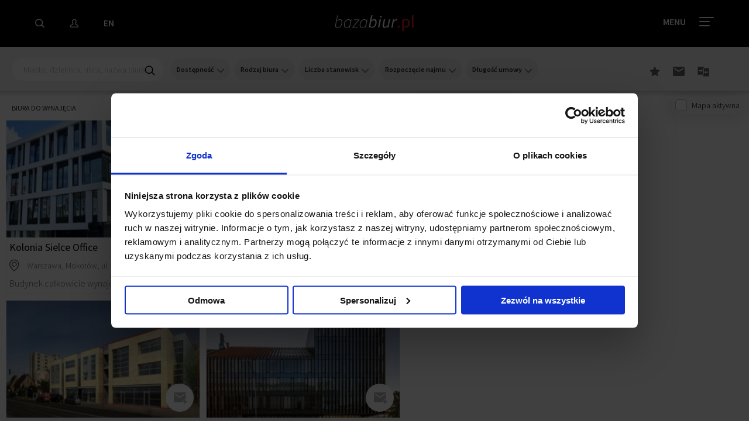

--- FILE ---
content_type: text/html; charset=UTF-8
request_url: https://www.bazabiur.pl/biura-do-wynajecia,15.html
body_size: 98661
content:
<!DOCTYPE html>
<html class="no-js" lang="pl">

<head>
	<title>Biura do wynajęcia, powierzchnie biurowe - strona 15 - BazaBiur.pl</title>
	<meta charset="utf-8">
	<meta name="viewport" content="user-scalable=yes, width=device-width, initial-scale=1, maximum-scale=1">
	<meta name="description" content="JLL i portal BazaBiur.pl prezentuje bogatą ofertę biur na wynajem w całej Polsce. Nasza oferta zawiera informacje o biurach oraz najważniejszych wydarzeniach i transakcjach na rynku nieruchomości biurowych. Na portalu dostępne są również materiały i publikacje na temat polskiego rynku nieruchomości komercyjnych." />
	<meta name="keywords" content="biura, biura na wynajem, powierzchnie biurowe, biurowce, biura do wynajęcia, biura Warszawa, biura na wynajem Warszawa, budynki biurowe, biurowce warszawa centrum, wynajem biur" />
	<meta name="robots" content="index,follow">

	<!-- Xmas cookie -->
	
		
	<link rel="search" href="https://www.bazabiur.pl/opensearchdescription.xml" type="application/opensearchdescription+xml" title="BazaBiur.pl" />
	<link rel="canonical" href="https://www.bazabiur.pl/biura-do-wynajecia,15.html" />
		
					<link rel="prev" href="https://www.bazabiur.pl/biura-do-wynajecia,14.html">
						<link rel="next" href="https://www.bazabiur.pl/biura-do-wynajecia,16.html">
				
	<link rel="stylesheet" href="/styles/main.css">

	<link rel="shortcut icon" href="/images/ico/favicon.png">

	<script type="text/javascript">document.getElementsByTagName('html')[0].classList.remove("no-js");</script>
	
	<!-- Google Consent Mode -->
<script data-cookieconsent="ignore">
    window.dataLayer = window.dataLayer || [];
    function gtag() {
    dataLayer.push(arguments)
    }
    gtag("consent", "default", {
    ad_storage: "denied",
    analytics_storage: "denied",
    functionality_storage: "denied",
    personalization_storage: "denied",
    security_storage: "granted",
ad_personalization: "denied",
    ad_user_data: "denied",
    wait_for_update: 2000
    });
    gtag("set", "ads_data_redaction", true);
</script>
<!-- End Google Consent Mode-->

<!-- Cookiebot CMP-->
<script
    id="Cookiebot"
    src="https://consent.cookiebot.com/uc.js"
    data-cbid="8d119995-77b3-481f-bb0d-1640e6b6143d"
    data-blockingmode="auto"
    type="text/javascript"
></script>
<!-- End Cookiebot CMP -->	<!-- Google Tag Manager -->
<script>(function(w,d,s,l,i){w[l]=w[l]||[];w[l].push({'gtm.start':
new Date().getTime(),event:'gtm.js'});var f=d.getElementsByTagName(s)[0],
j=d.createElement(s),dl=l!='dataLayer'?'&l='+l:'';j.async=true;j.src=
'https://www.googletagmanager.com/gtm.js?id='+i+dl;f.parentNode.insertBefore(j,f);
})(window,document,'script','dataLayer','GTM-TQ9MT2X');</script>
<!-- End Google Tag Manager -->	
    
	<link rel="manifest" href="/manifest.json">
	<meta name="theme-color" content="#414042">
	<meta name="apple-mobile-web-app-capable" content="yes">
	<meta name="apple-mobile-web-app-status-bar-style" content="default">
	<meta name="apple-mobile-web-app-title" content="BazaBiur.pl">
	<link rel="apple-touch-icon" sizes="200x200" href="/images/home_screen_icon.png">
</head>
<body>
<!-- Google Tag Manager (noscript) -->
<noscript><iframe src="https://www.googletagmanager.com/ns.html?id=GTM-TQ9MT2X" height="0" width="0" style="display:none;visibility:hidden"></iframe></noscript>
<!-- End Google Tag Manager (noscript) -->

<nav class="main-nav">
		<div class="vc">
			<div class="vc__inner">
				<ul class="main-nav__main">
					<li class="menu-mask"></li>
					<li>
						<a href="https://www.bazabiur.pl">Biura</a>
						<a class="submenu-show" data-submenu="submenu_0"><svg xmlns="http://www.w3.org/2000/svg" width="17" height="10" viewBox="0 0 17 10">
  <path fill="#FFF" d="M1.72672334,0.31306959 C1.34734078,-0.0882872573 0.714426436,-0.106100937 0.31306959,0.273281623 C-0.0882872573,0.652664182 -0.106100937,1.28557852 0.273281623,1.68693537 L7.83528162,9.68693537 C8.22983645,10.1043433 8.89411121,10.1043605 9.2886877,9.68697307 L16.7266877,1.81897307 C17.1060911,1.41763591 17.0883102,0.784720647 16.6869731,0.405317264 C16.2856359,0.0259138813 15.6527206,0.0436947231 15.2733173,0.445031886 L8.56204024,7.54429615 L1.72672334,0.31306959 Z"/>
</svg>
</a>
						<ul data-submenu="submenu_0">
							<li><a data-image="/images/background/male-biura.jpg" href="/biura-elastyczne.html">Biura serwisowane i coworkingowe</a></li>
							<li><a data-image="/images/background/miasto-warszawa2.jpg" href="/biura-do-wynajecia-warszawa.html">Biura do wynajęcia Warszawa</a></li>
							<li><a data-image="/images/background/miasto-krakow.jpg" href="/biura-do-wynajecia-krakow.html">Biura do wynajęcia Kraków</a></li>
							<li><a data-image="/images/background/miasto-lodz.jpg" href="/biura-do-wynajecia-lodz.html">Biura do wynajęcia Łódź</a></li>
							<li><a data-image="/images/background/miasto-poznan.jpg" href="/biura-do-wynajecia-poznan.html">Biura do wynajęcia Poznań</a></li>
							<li><a data-image="/images/background/miasto-trojmiasto.jpg" href="/biura-do-wynajecia-trojmiasto.html">Biura do wynajęcia Trójmiasto</a></li>
							<li><a data-image="/images/background/miasto-wroclaw.jpg" href="/biura-do-wynajecia-wroclaw.html">Biura do wynajęcia Wrocław</a></li>
							<li><a data-image="/images/background/porownywarka.jpg" href="/porownaj-biura.html">Porównywarka biur</a></li>
							<li><a data-image="/images/background/wyszukiwarka-biur.jpg" href="/biura-do-wynajecia.html">Wyszukiwarka powierzchni biurowych</a></li>
						</ul>
					</li>
					<li>
						<a href="raporty-z-rynku-biurowego-polska.html">Raporty</a>
						<a class="submenu-show" data-submenu="submenu_1"><svg xmlns="http://www.w3.org/2000/svg" width="17" height="10" viewBox="0 0 17 10">
  <path fill="#FFF" d="M1.72672334,0.31306959 C1.34734078,-0.0882872573 0.714426436,-0.106100937 0.31306959,0.273281623 C-0.0882872573,0.652664182 -0.106100937,1.28557852 0.273281623,1.68693537 L7.83528162,9.68693537 C8.22983645,10.1043433 8.89411121,10.1043605 9.2886877,9.68697307 L16.7266877,1.81897307 C17.1060911,1.41763591 17.0883102,0.784720647 16.6869731,0.405317264 C16.2856359,0.0259138813 15.6527206,0.0436947231 15.2733173,0.445031886 L8.56204024,7.54429615 L1.72672334,0.31306959 Z"/>
</svg>
</a>
						<ul data-submenu="submenu_1">								<li><a data-image="/media/reports/warszawski-rynek-biurowy-iv-kw-2025-388.jpg" href="/raport-warszawski-rynek-biurowy-iv-kw-2025.html">Warszawski rynek biurowy, IV kw. 2025</a></li>
															<li><a data-image="/media/reports/regionalne-rynki-biurowe-w-polsce-iii-kw-2025-r-387.jpg" href="/raport-regionalne-rynki-biurowe-w-polsce-iii-kw-2025-r.html">Regionalne rynki biurowe w Polsce, III kw. 2025 r.</a></li>
															<li><a data-image="/media/reports/delivered-from-poland-przewodnik-dla-firm-sektora-uslugowego-385.jpg" href="/raport-delivered-from-poland-przewodnik-dla-firm-sektora-uslugowego.html">Delivered from Poland | Przewodnik dla firm sektora usługowego</a></li>
															<li><a data-image="/media/reports/office-market-landscape-region-europy-srodkowo-wschodniej-w-i-pol-2025-r-384.jpg" href="/raport-office-market-landscape-region-europy-srodkowo-wschodniej-w-i-pol-2025-r.html">Office Market Landscape | Region Europy Środkowo-Wschodniej w I poł. 2025 r.</a></li>
															<li><a data-image="/media/reports/rynek-inwestycyjny-w-regionie-europy-srodkowo-wschodniej-i-pol-2025-r-383.jpg" href="/raport-rynek-inwestycyjny-w-regionie-europy-srodkowo-wschodniej-i-pol-2025-r.html">Rynek inwestycyjny w regionie Europy Środkowo-Wschodniej, I poł. 2025 r.</a></li>
														
							<li class="more"><a href="/raporty-z-rynku-biurowego-polska.html" class="btn btn--red-border">Zobacz wszystkie</a></li>
						</ul>
						
					</li>
					<li>
						<a href="#">Serwisy tematyczne</a>
						<a class="submenu-show" data-submenu="submenu_2"><svg xmlns="http://www.w3.org/2000/svg" width="17" height="10" viewBox="0 0 17 10">
  <path fill="#FFF" d="M1.72672334,0.31306959 C1.34734078,-0.0882872573 0.714426436,-0.106100937 0.31306959,0.273281623 C-0.0882872573,0.652664182 -0.106100937,1.28557852 0.273281623,1.68693537 L7.83528162,9.68693537 C8.22983645,10.1043433 8.89411121,10.1043605 9.2886877,9.68697307 L16.7266877,1.81897307 C17.1060911,1.41763591 17.0883102,0.784720647 16.6869731,0.405317264 C16.2856359,0.0259138813 15.6527206,0.0436947231 15.2733173,0.445031886 L8.56204024,7.54429615 L1.72672334,0.31306959 Z"/>
</svg>
</a>
						<ul data-submenu="submenu_2">
							<li><a data-image="/images/background/absl_conference_2021.jpg" href="absl2021">JLL na konferencji ABSL w Trójmieście, wrzesień 2021</a></li>
							<li><a data-image="/images/background/merry-cooking.jpg" href="/GotujzJLL">Przygotuj się na święta z JLL</a></li>
							<li><a data-image="/images/background/covid19.jpg" href="/covid19">COVID19 a sektor nieruchomości</a></li>
							<li><a data-image="/images/background/dot-to-dot.jpg" href="/kropkawkropke">#Kropkawkropkę</a></li>
							<li><a data-image="/images/background/jll-czyta-bajki.jpg" href="/bajki">JLL czyta bajki</a></li>
														<li><a data-image="/images/background/praktyczny-poradnik.jpg" href="/praktyczny-poradnik-najemcy-biura.html">Praktyczny Poradnik Najemcy Biura</a></li>
						</ul>
					</li>
					<li>
						<a href="#">Usługi</a>
						<a class="submenu-show" data-submenu="submenu_3"><svg xmlns="http://www.w3.org/2000/svg" width="17" height="10" viewBox="0 0 17 10">
  <path fill="#FFF" d="M1.72672334,0.31306959 C1.34734078,-0.0882872573 0.714426436,-0.106100937 0.31306959,0.273281623 C-0.0882872573,0.652664182 -0.106100937,1.28557852 0.273281623,1.68693537 L7.83528162,9.68693537 C8.22983645,10.1043433 8.89411121,10.1043605 9.2886877,9.68697307 L16.7266877,1.81897307 C17.1060911,1.41763591 17.0883102,0.784720647 16.6869731,0.405317264 C16.2856359,0.0259138813 15.6527206,0.0436947231 15.2733173,0.445031886 L8.56204024,7.54429615 L1.72672334,0.31306959 Z"/>
</svg>
</a>
						<ul data-submenu="submenu_3">
							<li><a data-image="/images/background/reprezentacja-najemcy.jpg" href="/reprezentacja-najemcy.html">Dla Najemcy</a></li>
							<li><a data-image="/images/background/reprezentacja-wlasciciela.jpg" href="/reprezentacja-wlasciciela.html">Dla Właściciela</a></li>
							<li><a data-image="/images/background/reprezentacja-najemcy.jpg" href="/rekomendacje-klientow.html">Rekomendacje Klientów</a></li>
						</ul>
					</li>
					<li>
						<a href="#">Moja Baza Biur</a>
						<a class="submenu-show" data-submenu="submenu_5"><svg xmlns="http://www.w3.org/2000/svg" width="17" height="10" viewBox="0 0 17 10">
  <path fill="#FFF" d="M1.72672334,0.31306959 C1.34734078,-0.0882872573 0.714426436,-0.106100937 0.31306959,0.273281623 C-0.0882872573,0.652664182 -0.106100937,1.28557852 0.273281623,1.68693537 L7.83528162,9.68693537 C8.22983645,10.1043433 8.89411121,10.1043605 9.2886877,9.68697307 L16.7266877,1.81897307 C17.1060911,1.41763591 17.0883102,0.784720647 16.6869731,0.405317264 C16.2856359,0.0259138813 15.6527206,0.0436947231 15.2733173,0.445031886 L8.56204024,7.54429615 L1.72672334,0.31306959 Z"/>
</svg>
</a>
						<ul data-submenu="submenu_5">
							<li><a data-image="/images/background/moj-profil.jpg" data-open="signForms">Mój profil</a></li>
							<li><a data-image="/images/background/ulubione.jpg" href="/account-favourites.html">Ulubione</a></li>
							                            						</ul>
					</li>
					<li>
						<a href="kontakt.html">Kontakt</a>
						<a class="submenu-show" data-submenu="submenu_4"><svg xmlns="http://www.w3.org/2000/svg" width="17" height="10" viewBox="0 0 17 10">
  <path fill="#FFF" d="M1.72672334,0.31306959 C1.34734078,-0.0882872573 0.714426436,-0.106100937 0.31306959,0.273281623 C-0.0882872573,0.652664182 -0.106100937,1.28557852 0.273281623,1.68693537 L7.83528162,9.68693537 C8.22983645,10.1043433 8.89411121,10.1043605 9.2886877,9.68697307 L16.7266877,1.81897307 C17.1060911,1.41763591 17.0883102,0.784720647 16.6869731,0.405317264 C16.2856359,0.0259138813 15.6527206,0.0436947231 15.2733173,0.445031886 L8.56204024,7.54429615 L1.72672334,0.31306959 Z"/>
</svg>
</a>
						<ul data-submenu="submenu_4">
							<li><a data-image="/images/background/kontakt.jpg" href="/kontakt.html">Kontakt</a></li>
							<li><a data-image="/images/background/nasz-zespol.jpg" href="/o-nas.html">Nasz zespół</a></li>
							<li><a data-image="/images/background/formularz-kontaktowy.jpg" data-open="contact-form">Napisz do nas</a></li>
						</ul>
					</li>
				</ul>
				<div class="main-nav__sub">
				
				</div>
			</div>
			
			<a class="menu-close popup-close white"><svg xmlns="http://www.w3.org/2000/svg" width="18" height="18" viewBox="0 0 18 18">
	<g class="rect-one">
		<rect fill="#FFF" fill-rule="evenodd" width="22" height="2" x="-2" y="8.363" rx="1" transform="rotate(45 9 9.363)"/>
	</g>
	<g class="rect-two">
		<rect fill="#FFF" fill-rule="evenodd" width="22" height="2" x="-2" y="8.363" rx="1" transform="rotate(135 9 9.363)"/>
	</g>
</svg></a>
		</div>
		<div class="main-nav__img"></div>
	</nav>

	<header class="sticky-header  search-header fixed" >
		<div class="row">
			<div class="vc">
				<div class="vc__inner">
					<div class="column medium-4 small-2">
						<a class="mobile-more"><svg xmlns="http://www.w3.org/2000/svg" width="17" height="3" viewBox="0 0 17 3">
  <g fill="#FFF" fill-rule="evenodd">
    <circle cx="1.559" cy="1.25" r="1.25"/>
    <circle cx="8.559" cy="1.25" r="1.25"/>
    <circle cx="15.559" cy="1.25" r="1.25"/>
  </g>
</svg>
</a>
						<ul class="sticky-header__nav">
							<li class="hide-for-large"><a class="mobile-close"><svg xmlns="http://www.w3.org/2000/svg" width="18" height="18" viewBox="0 0 18 18">
	<g class="rect-one">
		<rect fill="#FFF" fill-rule="evenodd" width="22" height="2" x="-2" y="8.363" rx="1" transform="rotate(45 9 9.363)"/>
	</g>
	<g class="rect-two">
		<rect fill="#FFF" fill-rule="evenodd" width="22" height="2" x="-2" y="8.363" rx="1" transform="rotate(135 9 9.363)"/>
	</g>
</svg></a></li>
														<li><a href="#" data-open="searchModal"><svg xmlns="http://www.w3.org/2000/svg" width="16" height="16" viewBox="0 0 16 16">
  <path fill="#FFF" d="M11.4895905,9.66501148 L15.7286956,13.9041166 C16.0743096,14.2497306 16.0743096,14.8100816 15.7286956,15.1556956 C15.3830816,15.5013096 14.8227306,15.5013096 14.4771166,15.1556956 L10.2380115,10.9165905 C9.89239748,10.5709765 9.89239748,10.0106255 10.2380115,9.66501148 C10.5836255,9.31939748 11.1439765,9.31939748 11.4895905,9.66501148 Z M6.623,13.107 C2.97114858,13.107 0,10.2410785 0,6.692 C0,3.14292146 2.97114858,0.277 6.623,0.277 C10.2748514,0.277 13.246,3.14292146 13.246,6.692 C13.246,10.2410785 10.2748514,13.107 6.623,13.107 Z M6.623,11.607 C9.45828525,11.607 11.746,9.40030767 11.746,6.692 C11.746,3.98369233 9.45828525,1.777 6.623,1.777 C3.78771475,1.777 1.5,3.98369233 1.5,6.692 C1.5,9.40030767 3.78771475,11.607 6.623,11.607 Z"/>
</svg>
</a></li>
															<li><a data-open="signForms" title="Zaloguj się"><svg xmlns="http://www.w3.org/2000/svg" width="15" height="16" viewBox="0 0 15 16">
  <path fill="#E7E7E8" d="M13.8170126,10.7764839 C14.5181234,11.3024743 14.9375057,12.1346404 14.9375057,13.0026547 L14.9375057,13.7304276 C14.9375057,14.4802473 14.311884,15.0849298 13.5508493,15.0849298 L1.98665636,15.0849298 C1.22541664,15.0849298 0.6,14.4828928 0.6,13.7332267 L0.6,13.0054538 C0.6,12.135594 1.01860586,11.3058558 1.72044757,10.7793172 C2.7789498,9.98496787 3.88631745,9.33104243 4.88324939,8.8300161 L4.88324939,8.50547803 C4.72492632,8.20486109 4.60357679,7.87805877 4.52162657,7.53001556 C4.26124374,7.28652394 4.09488198,6.9179538 3.938686,6.3798725 C3.72866212,5.65920636 3.74138722,5.13842523 4.04324994,4.75446955 C3.99659907,4.31523145 4.02188266,3.89280176 4.13384713,3.48523815 C4.27631106,2.88763402 4.60407578,2.33235967 5.08949803,1.85182578 C5.33701399,1.59757525 5.62130803,1.37009512 5.91940579,1.18651446 C6.19563591,1.00470535 6.48243416,0.863627791 6.77640835,0.76595718 C7.06346939,0.674714631 7.33875405,0.624327456 7.60814412,0.612020975 C7.73417479,0.603916581 7.82350417,0.6 7.91820226,0.6 C8.53272381,0.6 9.09727232,0.743722551 9.58881968,1.02467238 C9.95390213,1.21871368 10.2355974,1.45901802 10.4474968,1.7163853 C10.715444,1.821101 10.9665819,1.99666803 11.1784113,2.26468284 C11.6652172,2.88540295 11.7903934,3.81586015 11.585666,5.02468912 C11.793524,5.3898596 11.7840766,5.8957904 11.5986024,6.52337096 C11.4098709,7.16634021 11.1987552,7.59276097 10.842408,7.81071232 C10.789655,7.99128944 10.7268323,8.164598 10.6542563,8.33021184 L10.6542563,8.82728238 C11.6406613,9.32355501 12.7580095,9.9838777 13.8170126,10.7764839 Z M6.34924109,1.8611264 C6.09695357,2.01666968 5.86420704,2.20290367 5.65754703,2.41508972 C5.26924067,2.79956178 5.01843191,3.22446314 4.9087015,3.68378235 C4.80762032,4.05238095 4.79958909,4.42183945 4.88371367,4.78698913 L4.94441215,5.05045592 L4.72256778,5.20500083 C4.69912962,5.22132871 4.68115066,5.23785783 4.66910159,5.25275174 C4.56851891,5.3807049 4.56173152,5.65848239 4.7068529,6.15644592 C4.83875179,6.61082532 4.97314113,6.88413834 5.11229659,6.98162861 L5.24328919,7.0734001 L5.27489521,7.23018699 C5.34694932,7.58762335 5.46741397,7.91548748 5.63179765,8.20743962 L5.68324939,8.40368975 L5.68324939,9.32819052 L5.458645,9.43777387 C4.44687767,9.93141006 3.29260734,10.5997097 2.2005849,11.4192142 C1.69922524,11.7953463 1.4,12.3884546 1.4,13.0054538 L1.4,13.7332267 C1.4,14.0341018 1.6605687,14.2849298 1.98665636,14.2849298 L13.5508493,14.2849298 C13.8760354,14.2849298 14.1375057,14.0322108 14.1375057,13.7304276 L14.1375057,13.0026547 C14.1375057,12.3873719 13.8374036,11.7918894 13.3372855,11.4166883 C12.2435862,10.5981142 11.0766271,9.92177996 10.0788607,9.43497475 L9.8542563,9.3253914 L9.8542563,8.24413954 L9.8915792,8.07542285 C9.98367817,7.87744489 10.0587244,7.66342935 10.1155754,7.43411081 L10.1677898,7.22349505 L10.3728128,7.15242511 C10.5182387,7.10201412 10.6810467,6.80887202 10.8311969,6.29734389 C10.9778938,5.80097065 10.9651282,5.49707752 10.8640684,5.38379034 L10.7327329,5.23656436 L10.7696102,5.04274854 C10.9762328,3.95680395 10.8881528,3.19093533 10.5498464,2.75956049 C10.4145769,2.58841472 10.2563119,2.48921093 10.0880735,2.43782279 L9.96228612,2.39940122 L9.88384602,2.29382734 C9.73160972,2.08892989 9.5133223,1.8905229 9.20271153,1.72522411 C8.82388522,1.5088653 8.39625754,1.4 7.91820226,1.4 C7.84458839,1.4 7.76975139,1.40328117 7.65216657,1.41077522 C7.44645179,1.42022413 7.24011223,1.45799183 7.03231367,1.5239894 C6.80241927,1.60031365 6.57839236,1.71051366 6.34924109,1.8611264 Z M1.98665636,13.5963446 L1.99029417,13.5963446 C1.989082,13.5963213 1.98786924,13.5963212 1.98665636,13.5963446 Z M6.82038465,2.37955542 C6.76409543,2.42631643 6.76409543,2.42631643 6.75323208,2.43230007 C6.53045874,2.57001214 6.3409153,2.72061337 6.17385547,2.89397304 C5.87371712,3.1906565 5.6857901,3.50656671 5.60240115,3.85122448 C5.50821795,4.19644176 5.52208017,4.52793434 5.64362047,4.85483859 C5.73407964,5.09790492 5.68818148,5.37034908 5.52047812,5.57562137 C5.46671497,5.63992596 5.40293221,5.69439608 5.33245858,5.73748854 C5.34575487,5.80067373 5.36490418,5.87741459 5.39155496,5.96837689 C5.45833625,6.19725748 5.51452279,6.34034232 5.55156706,6.41517061 C5.75798888,6.52172186 5.90782328,6.71968285 5.94835794,6.95932563 C6.00667278,7.33350357 6.12144769,7.65951372 6.28785487,7.93192137 C6.35694955,8.0470388 6.39422236,8.17677999 6.39422236,8.31131858 L6.39422236,9.22103471 C6.39422236,9.55381569 6.2016835,9.85155402 5.89968602,9.99200046 C5.60903598,10.1280135 5.19119292,10.3416609 4.71434751,10.6112222 C3.9952183,11.0177468 3.28751829,11.4701441 2.63282417,11.9595569 C2.30427609,12.2058037 2.10807104,12.5965787 2.10807104,13.0026547 L2.10807104,13.5963446 L13.4265327,13.5963446 L13.4265327,13.0026547 C13.4265327,12.5965787 13.2303276,12.2058037 12.9022668,11.9599215 C12.248246,11.4712852 11.5410701,11.0189684 10.822555,10.6121358 C10.3450561,10.3417698 9.92243565,10.1251898 9.6335972,9.98999434 C9.33378993,9.84540119 9.14328333,9.55226391 9.14328333,9.22103471 L9.14328333,8.16856312 C9.14328333,8.05669367 9.1690513,7.94639913 9.2197393,7.84252162 C9.33206408,7.61598092 9.41821335,7.34856992 9.4718226,7.05308369 C9.51691536,6.80453909 9.69119408,6.5948243 9.91662117,6.50343241 C9.95230732,6.48778607 9.98885039,6.47519923 10.0259544,6.46558806 C10.0612294,6.38006891 10.1018495,6.26393431 10.1461071,6.11339707 C10.1902439,5.9629057 10.2133086,5.85465909 10.224414,5.78510862 C10.0538429,5.61184059 9.97356662,5.3623132 10.028682,5.11424316 C10.257709,4.05385864 10.1834137,3.45470683 9.98707122,3.1850648 C9.93933374,3.12010659 9.89769763,3.09906982 9.92330374,3.09820757 C9.65620763,3.08064162 9.43078416,2.93457667 9.32270576,2.7189336 C9.29010855,2.66314867 9.19723198,2.55391605 9.03749048,2.43833873 C8.98238167,2.39846601 8.9229072,2.36120027 8.85105737,2.32278735 C8.51918467,2.13624507 8.14339276,2.0600552 7.69831127,2.09657427 C7.55797672,2.10291941 7.42730289,2.12460035 7.30270371,2.16224858 C7.28368814,2.16820212 7.23154982,2.04483686 7.14628876,1.79215282 L7.42398598,2.08004907 C7.40342384,2.0994865 7.40342384,2.0994865 7.36082383,2.12999436 C7.33627444,2.14555454 7.32140826,2.15497719 7.30270371,2.16224858 C7.09486156,2.23217115 6.92533389,2.31570955 6.82038465,2.37955542 Z M6.92812628,1.4571104 C6.8884282,1.48551891 6.8884282,1.48551891 6.86859154,1.50425656 L7.01250132,1.41766144 C6.97642724,1.42633105 6.96215494,1.43542595 6.92812628,1.4571104 Z M7.07629226,1.4054333 C7.04845319,1.41011714 7.02836833,1.41384815 7.01250132,1.41766144 L7.0166349,1.41517413 L7.07629226,1.4054333 Z M7.64728532,1.29834267 C8.23277083,1.24993603 8.76818509,1.35848851 9.23521175,1.62111394 C9.33179199,1.67259642 9.42216378,1.72922191 9.50643863,1.79019705 C9.74674612,1.96406606 9.90555972,2.14344552 10.0044049,2.30232331 C10.2006098,2.32491432 10.4505865,2.46485188 10.6327482,2.71273212 C10.9763872,3.18464877 11.0809013,3.99553065 10.8213428,5.23284729 L10.9503219,5.29139313 L11.0013763,5.46867778 C11.0547788,5.65411605 11.0330983,5.93168086 10.9136984,6.3387933 C10.8095706,6.69297288 10.7079495,6.92805724 10.6065266,7.07480211 L10.4619953,7.28391871 L10.2491555,7.24821439 C10.1827747,7.59059123 10.0791075,7.90725772 9.94328333,8.18408491 L9.94328333,9.22103471 C9.94328333,9.24016284 9.95370388,9.2561972 9.97689835,9.26741392 C10.2795997,9.40906654 10.7205237,9.63502649 11.2167259,9.91598266 C11.9627906,10.3384141 12.6977723,10.8085157 13.3815746,11.3194033 C13.9113303,11.7164551 14.2265327,12.3442331 14.2265327,13.0026547 L14.2265327,13.7304276 C14.2265327,14.1001887 13.9194998,14.3963446 13.5508493,14.3963446 L1.99393489,14.3962784 C1.61908032,14.4031005 1.30807104,14.1052673 1.30807104,13.7304276 L1.30807104,13.0026547 C1.30807104,12.3442331 1.62327342,11.7164551 2.15343034,11.3191029 C2.83802935,10.8073345 3.57375494,10.3370219 4.32065745,9.91479695 C4.8162062,9.63466263 5.25215081,9.41175974 5.56147043,9.26701128 C5.58391371,9.25657375 5.59422236,9.24063266 5.59422236,9.22103471 L5.59422236,8.33093344 C5.38307067,7.98042217 5.23825963,7.57184808 5.1642725,7.12222995 L5.07382194,7.09995431 L4.99151332,7.00834729 C4.86945951,6.87250509 4.74805051,6.61906249 4.62370262,6.19288211 C4.51568845,5.8242181 4.48832231,5.56116158 4.52105152,5.37963551 L4.58341751,5.03373497 L4.86351866,5.04759026 C4.71169141,4.58969762 4.70059904,4.11723623 4.82767657,3.65206847 C4.94462428,3.1676717 5.2095852,2.72226551 5.60448527,2.33208413 C5.81270932,2.11578682 6.05524222,1.92308295 6.25338207,1.81216068 C6.30967129,1.76539967 6.30967129,1.76539967 6.32053464,1.75941603 C6.53731621,1.61232882 6.77209948,1.49663432 7.01325319,1.4157263 C7.22635512,1.34513361 7.43883688,1.30748893 7.64728532,1.29834267 Z"/>
</svg>
</a></li>
																					<li><a href="https://www.officefinder.pl">EN</a></li>
						</ul>
					</div>

					<div class="column medium-4 small-8 text-center">
						<a id="bb-logo-conts" href="/" class="logo">
							<svg id="Layer_1" xmlns:rdf="http://www.w3.org/1999/02/22-rdf-syntax-ns#" xmlns="http://www.w3.org/2000/svg" xml:space="preserve" viewBox="0 0 135.25714 27" height="27" width="135.26" version="1.1" y="0px" x="0px" xmlns:cc="http://creativecommons.org/ns#" xmlns:dc="http://purl.org/dc/elements/1.1/">
<style id="style3" type="text/css">
	.logo-white{fill:#FFFFFF !important;}
	.logo-red{fill:#ED1C24 !important; stroke: none !important;}
</style>
<g id="g5" transform="matrix(1.2857 0 0 1.2857 -29.186 -29.314)"><g fill="#fff"><path id="path7" class="logo-white" d="m22.7 39.4 3.3-16.5h0.9l-1 4.8-0.5 2.2c1.2-0.9 2.6-1.8 4.1-1.8 2 0 3.2 1.4 3.2 4 0 4.3-2.9 7.6-6 7.6-1.3 0-2.3-0.7-2.9-1.8h-0.1l-0.4 1.5h-0.6zm2.6-8.4-1.2 5.9c0.8 1.4 1.7 2 2.7 2 2.6 0 5-3.3 5-6.6 0-2.2-1-3.3-2.5-3.3-1.1-0.1-2.7 0.8-4 2z"/><path id="path9" class="logo-white" d="m40.9 28.1c1.3 0 2.3 0.7 2.9 1.8h0.1l0.4-1.5h0.7l-2.2 11h-0.8l0.3-1.7h-0.1c-1.1 1.2-2.6 2-4.1 2-1.9 0-3.2-1.4-3.2-4 0-4.2 2.9-7.6 6-7.6zm1.5 8.4 1.2-5.5c-0.8-1.4-1.7-2-2.7-2-2.6 0-5 3.3-5 6.6 0 2.2 0.9 3.3 2.5 3.3 1.3 0 2.7-0.9 4-2.4z"/><path id="path11" class="logo-white" d="m45.8 38.8 8.2-9.6h-5.6l0.2-0.8h6.9l-0.1 0.6-8.3 9.6h6.5l-0.2 0.8h-7.7l0.1-0.6z"/><path id="path13" class="logo-white" d="m61.8 28.1c1.3 0 2.3 0.7 2.9 1.8h0.1l0.4-1.5h0.8l-2.2 11h-0.8l0.3-1.7h-0.3c-1.1 1.2-2.6 2-4.1 2-1.9 0-3.2-1.4-3.2-4 0.1-4.2 3-7.6 6.1-7.6zm1.5 8.4 1.1-5.5c-0.8-1.4-1.7-2-2.7-2-2.6 0-5 3.3-5 6.6 0 2.2 0.9 3.3 2.5 3.3 1.4 0 2.8-0.9 4.1-2.4z"/><path id="path15" class="logo-white" d="m67.6 39.4 3.2-16.4h1.8l-0.9 4.4-0.5 2.2c1.1-0.9 2.4-1.7 3.8-1.7 2 0 3.2 1.4 3.2 4 0 4.3-2.9 7.7-6 7.7-1.2 0-2.2-0.7-2.7-1.7h-0.1l-0.4 1.5h-1.4zm3.4-8.1-1.1 5.3c0.6 1.2 1.4 1.7 2.3 1.7 2.2 0 4.3-2.9 4.3-6 0-1.9-0.8-2.8-2-2.8-1.1-0.1-2.5 0.6-3.5 1.8z"/><path id="path17" class="logo-white" d="m82.1 28.2h1.8l-2.3 11.2h-1.7l2.2-11.2zm0.4-3.3c0-0.8 0.6-1.3 1.3-1.3 0.6 0 1.1 0.4 1.1 1.1 0 0.8-0.6 1.3-1.3 1.3-0.6-0.1-1.1-0.4-1.1-1.1z"/><path id="path19" class="logo-white" d="m93.8 39.4h-1.4l0.2-1.7h-0.1c-1.2 1.1-2.5 2-3.9 2-1.9 0-2.6-1.1-2.6-2.8 0-0.5 0-0.9 0.2-1.5l1.4-7.1h1.8l-1.4 6.9c-0.1 0.6-0.2 0.9-0.2 1.3 0 1.1 0.5 1.7 1.7 1.7 0.9 0 2-0.6 3.3-2l1.6-7.9h1.6l-2.2 11.1z"/><path id="path21" class="logo-white" d="m99.7 28.2h1.4l-0.3 2.1h0.1c0.9-1.4 2.1-2.4 3.5-2.4 0.4 0 0.7 0.1 1.1 0.2l-0.6 1.6c-0.2-0.1-0.6-0.2-1-0.2-1.1 0-2.3 1-3.3 2.8l-1.4 7.1h-1.7l2.2-11.2z"/></g><g fill="#ed1c24"><path id="path23" class="logo-red" d="m107.4 36.4c0.7 0 1.3 0.6 1.3 1.5 0 0.8-0.6 1.4-1.3 1.4-0.8 0-1.4-0.6-1.4-1.4 0-0.9 0.6-1.5 1.4-1.5z"/><path id="path25" class="logo-red" d="m114 40v3.8h-1.9v-15.9h1.6l0.2 1.3h0.1c1-0.8 2.2-1.6 3.5-1.6 2.9 0 4.4 2.2 4.4 5.7 0 3.8-2.3 6-4.8 6-1 0-2.1-0.5-3.1-1.3v2zm2.7-2.3c1.8 0 3.2-1.7 3.2-4.4 0-2.4-0.8-4.1-2.9-4.1-0.9 0-1.9 0.5-3 1.5v5.8c1 0.9 2 1.2 2.7 1.2z"/><path id="path27" class="logo-red" d="m124.8 22.8h1.9v14.2c0 0.6 0.3 0.8 0.5 0.8h0.4l0.3 1.4c-0.3 0.1-0.6 0.2-1.1 0.2-1.4 0-2-0.9-2-2.5v-14.1z"/></g></g></svg>
						</a>
						<br />
						<a href="tel:+48221670400" class="phone-number">
							+48 22 167 04 00
						</a>
					</div>

					<div class="column medium-4 small-2 text-right">
						<a class="menu-open">
							<span>Menu</span>
							<svg xmlns="http://www.w3.org/2000/svg" width="25" height="16" viewBox="0 0 25 16">
  <g fill="#FFF" fill-rule="evenodd">
    <rect width="25" height="2" rx="1" class="line-1"/>
    <rect width="18" height="2" y="7" rx="1" class="line-2" />
    <rect width="18" height="2" y="14" rx="1" class="line-3"/>
  </g>
</svg>
						</a>
					</div>
				</div>
			</div>
		</div>
	</header>
<main class="page page--building-list">
	<header class="main fixed"></header>
	<div class="alerts buildings-alerts"></div>

	<section class="building-grid__header">
		<div class="row">
						
			<div class="column filters show-for-large">
				<div class="filter-block location-filter">
					<form id="search-engine" action="biura-do-wynajecia.html" method="post">
						<input class="search-input" type="text" name="location" value="" placeholder="Miasto, dzielnica, ulica, nazwa biura" autocomplete="off" />
						<input type="hidden" name="city_id" value="" />
						<a class="search-button" class="form-carousel__calc" title=""><svg id="svg2" xmlns:rdf="http://www.w3.org/1999/02/22-rdf-syntax-ns#" xmlns="http://www.w3.org/2000/svg" height="23px" width="24px" version="1.1" xmlns:cc="http://creativecommons.org/ns#" xmlns:dc="http://purl.org/dc/elements/1.1/" viewBox="0 0 24 23">
<g fill-rule="evenodd" fill="none">
<g transform="translate(-1703 -446)">
<g transform="translate(1703.9 446.54)">
<circle id="Oval" stroke-width="2" cy="9.3201" stroke="#000" cx="9.3201" r="8.3201"/>
<rect id="Rectangle-4" rx="1.1445" transform="translate(18.646 18.174) rotate(45) translate(-18.646 -18.174)" height="2.2891" width="10.304" y="17.029" x="13.494" fill="#000"/>
</g>
</g>
</g>
</svg>
</a>
					</form>
					<ul id="autocomplete-list" class="autocomplete-list"></ul>
				</div>

				<div class="filter-block">
					<div class="filter-chosen" data-type="only-available" title="Dostępność">	
						<span class="label">Dostępność</span>
						<span class="remove js-filter-remove hidden"><svg xmlns="http://www.w3.org/2000/svg" width="15" height="15" viewBox="0 0 15 15">
  <g fill="#E30613" fill-rule="evenodd" transform="translate(0 -.388)">
    <rect width="19.412" height="1.765" x="-2.219" y="6.605" rx=".882" transform="rotate(45 7.487 7.487)"/>
    <rect width="19.412" height="1.765" x="-2.219" y="6.605" rx=".882" transform="rotate(135 7.487 7.487)"/>
  </g>
</svg>
</span>
						<span class="expand ""><svg xmlns="http://www.w3.org/2000/svg" width="17" height="10" viewBox="0 0 17 10">
  <path fill="#626468" d="M1.72672334,0.31306959 C1.34734078,-0.0882872573 0.714426436,-0.106100937 0.31306959,0.273281623 C-0.0882872573,0.652664182 -0.106100937,1.28557852 0.273281623,1.68693537 L7.83528162,9.68693537 C8.22983645,10.1043433 8.89411121,10.1043605 9.2886877,9.68697307 L16.7266877,1.81897307 C17.1060911,1.41763591 17.0883102,0.784720647 16.6869731,0.405317264 C16.2856359,0.0259138813 15.6527206,0.0436947231 15.2733173,0.445031886 L8.56204024,7.54429615 L1.72672334,0.31306959 Z"/>
</svg>
</span>
						<div class="filter-preview">
							<p>Dostępność 
							<div class="filter-list">
								<div class="checkbox checkbox--default">
									<input type="checkbox" id="only_available" name="only_available" value="1"  />
									<label for="only_available">
										<span class="check"></span>
										Tylko dostępne									</label>
								</div>
							</div>

							<div class="row">
								<span class="apply-btn">Zastosuj</span>
							</div>
							<span class="close filter-preview-close"><svg xmlns="http://www.w3.org/2000/svg" width="18" height="18" viewBox="0 0 18 18">
	<g class="rect-one">
		<rect fill="#FFF" fill-rule="evenodd" width="22" height="2" x="-2" y="8.363" rx="1" transform="rotate(45 9 9.363)"/>
	</g>
	<g class="rect-two">
		<rect fill="#FFF" fill-rule="evenodd" width="22" height="2" x="-2" y="8.363" rx="1" transform="rotate(135 9 9.363)"/>
	</g>
</svg></span>
						</div>
					</div>
				
					<div class="filter-chosen" data-type="office-type" title="Rodzaj biura">	
						<span class="label">Rodzaj biura</span>
						<span class="remove js-filter-remove hidden"><svg xmlns="http://www.w3.org/2000/svg" width="15" height="15" viewBox="0 0 15 15">
  <g fill="#E30613" fill-rule="evenodd" transform="translate(0 -.388)">
    <rect width="19.412" height="1.765" x="-2.219" y="6.605" rx=".882" transform="rotate(45 7.487 7.487)"/>
    <rect width="19.412" height="1.765" x="-2.219" y="6.605" rx=".882" transform="rotate(135 7.487 7.487)"/>
  </g>
</svg>
</span>
						<span class="expand ""><svg xmlns="http://www.w3.org/2000/svg" width="17" height="10" viewBox="0 0 17 10">
  <path fill="#626468" d="M1.72672334,0.31306959 C1.34734078,-0.0882872573 0.714426436,-0.106100937 0.31306959,0.273281623 C-0.0882872573,0.652664182 -0.106100937,1.28557852 0.273281623,1.68693537 L7.83528162,9.68693537 C8.22983645,10.1043433 8.89411121,10.1043605 9.2886877,9.68697307 L16.7266877,1.81897307 C17.1060911,1.41763591 17.0883102,0.784720647 16.6869731,0.405317264 C16.2856359,0.0259138813 15.6527206,0.0436947231 15.2733173,0.445031886 L8.56204024,7.54429615 L1.72672334,0.31306959 Z"/>
</svg>
</span>
						<div class="filter-preview">
							<p>Rodzaj biura 
							<div class="filter-list">
								<div class="checkbox checkbox--default">
									<input type="checkbox" id="office_type_1" name="office_type[]" value="1"  />
									<label for="office_type_1">
										<span class="check"></span>
										Tradycyjne									</label>
								</div>
								<div class="checkbox checkbox--default">
									<input type="checkbox" id="office_type_6" name="office_type[]" value="6"  />
									<label for="office_type_6">
										<span class="check"></span>
										Elastyczne									</label>
								</div>
							</div>

							<div class="row">
								<span class="apply-btn">Zastosuj</span>
							</div>
							<span class="close filter-preview-close"><svg xmlns="http://www.w3.org/2000/svg" width="18" height="18" viewBox="0 0 18 18">
	<g class="rect-one">
		<rect fill="#FFF" fill-rule="evenodd" width="22" height="2" x="-2" y="8.363" rx="1" transform="rotate(45 9 9.363)"/>
	</g>
	<g class="rect-two">
		<rect fill="#FFF" fill-rule="evenodd" width="22" height="2" x="-2" y="8.363" rx="1" transform="rotate(135 9 9.363)"/>
	</g>
</svg></span>
						</div>
					</div>

					<div class="filter-chosen" data-type="work-stations" title="Liczba stanowisk">
						<span class="label">Liczba stanowisk</span>
						<span class="remove js-filter-remove hidden"><svg xmlns="http://www.w3.org/2000/svg" width="15" height="15" viewBox="0 0 15 15">
  <g fill="#E30613" fill-rule="evenodd" transform="translate(0 -.388)">
    <rect width="19.412" height="1.765" x="-2.219" y="6.605" rx=".882" transform="rotate(45 7.487 7.487)"/>
    <rect width="19.412" height="1.765" x="-2.219" y="6.605" rx=".882" transform="rotate(135 7.487 7.487)"/>
  </g>
</svg>
</span>
						<span class="expand "><svg xmlns="http://www.w3.org/2000/svg" width="17" height="10" viewBox="0 0 17 10">
  <path fill="#626468" d="M1.72672334,0.31306959 C1.34734078,-0.0882872573 0.714426436,-0.106100937 0.31306959,0.273281623 C-0.0882872573,0.652664182 -0.106100937,1.28557852 0.273281623,1.68693537 L7.83528162,9.68693537 C8.22983645,10.1043433 8.89411121,10.1043605 9.2886877,9.68697307 L16.7266877,1.81897307 C17.1060911,1.41763591 17.0883102,0.784720647 16.6869731,0.405317264 C16.2856359,0.0259138813 15.6527206,0.0436947231 15.2733173,0.445031886 L8.56204024,7.54429615 L1.72672334,0.31306959 Z"/>
</svg>
</span>
						
						<div class="filter-preview">
							<p>Liczba stanowisk pracy</p>
							<div class="row">
								<div class="column small-6">
									<input type="number" name="min_work_stations" min="0" placeholder="Od " value="" />
								</div>
								<div class="column small-6">
									<input type="number" name="max_work_stations" min="2" placeholder="Do " value="" />
								</div>
							</div>
							<div class="row">
								<span class="apply-btn">Zastosuj</span>
							</div>
							<span class="close filter-preview-close"><svg xmlns="http://www.w3.org/2000/svg" width="18" height="18" viewBox="0 0 18 18">
	<g class="rect-one">
		<rect fill="#FFF" fill-rule="evenodd" width="22" height="2" x="-2" y="8.363" rx="1" transform="rotate(45 9 9.363)"/>
	</g>
	<g class="rect-two">
		<rect fill="#FFF" fill-rule="evenodd" width="22" height="2" x="-2" y="8.363" rx="1" transform="rotate(135 9 9.363)"/>
	</g>
</svg></span>
						</div>
					</div>

					<div class="filter-chosen" data-type="availability" title="Rozpoczęcie najmu">
						<span class="label">Rozpoczęcie najmu</span>
						<span class="remove js-filter-remove hidden"><svg xmlns="http://www.w3.org/2000/svg" width="15" height="15" viewBox="0 0 15 15">
  <g fill="#E30613" fill-rule="evenodd" transform="translate(0 -.388)">
    <rect width="19.412" height="1.765" x="-2.219" y="6.605" rx=".882" transform="rotate(45 7.487 7.487)"/>
    <rect width="19.412" height="1.765" x="-2.219" y="6.605" rx=".882" transform="rotate(135 7.487 7.487)"/>
  </g>
</svg>
</span>
						<span class="expand "><svg xmlns="http://www.w3.org/2000/svg" width="17" height="10" viewBox="0 0 17 10">
  <path fill="#626468" d="M1.72672334,0.31306959 C1.34734078,-0.0882872573 0.714426436,-0.106100937 0.31306959,0.273281623 C-0.0882872573,0.652664182 -0.106100937,1.28557852 0.273281623,1.68693537 L7.83528162,9.68693537 C8.22983645,10.1043433 8.89411121,10.1043605 9.2886877,9.68697307 L16.7266877,1.81897307 C17.1060911,1.41763591 17.0883102,0.784720647 16.6869731,0.405317264 C16.2856359,0.0259138813 15.6527206,0.0436947231 15.2733173,0.445031886 L8.56204024,7.54429615 L1.72672334,0.31306959 Z"/>
</svg>
</span>
						
						<div class="filter-preview">
							<p>Dostępność</p>
							<div class="row">
								<input type="text" name="availability" class="date" value="" readonly placeholder="Wybierz datę..." />
							</div>
							<div class="row">
								<span class="apply-btn">Zastosuj</span>
							</div>
							<span class="close filter-preview-close"><svg xmlns="http://www.w3.org/2000/svg" width="18" height="18" viewBox="0 0 18 18">
	<g class="rect-one">
		<rect fill="#FFF" fill-rule="evenodd" width="22" height="2" x="-2" y="8.363" rx="1" transform="rotate(45 9 9.363)"/>
	</g>
	<g class="rect-two">
		<rect fill="#FFF" fill-rule="evenodd" width="22" height="2" x="-2" y="8.363" rx="1" transform="rotate(135 9 9.363)"/>
	</g>
</svg></span>
						</div>
					</div>

					<div class="filter-chosen" data-type="lease-term" title="Długość umowy">
						<span class="label">Długość umowy</span>
						<span class="remove js-filter-remove hidden"><svg xmlns="http://www.w3.org/2000/svg" width="15" height="15" viewBox="0 0 15 15">
  <g fill="#E30613" fill-rule="evenodd" transform="translate(0 -.388)">
    <rect width="19.412" height="1.765" x="-2.219" y="6.605" rx=".882" transform="rotate(45 7.487 7.487)"/>
    <rect width="19.412" height="1.765" x="-2.219" y="6.605" rx=".882" transform="rotate(135 7.487 7.487)"/>
  </g>
</svg>
</span>
						<span class="expand "><svg xmlns="http://www.w3.org/2000/svg" width="17" height="10" viewBox="0 0 17 10">
  <path fill="#626468" d="M1.72672334,0.31306959 C1.34734078,-0.0882872573 0.714426436,-0.106100937 0.31306959,0.273281623 C-0.0882872573,0.652664182 -0.106100937,1.28557852 0.273281623,1.68693537 L7.83528162,9.68693537 C8.22983645,10.1043433 8.89411121,10.1043605 9.2886877,9.68697307 L16.7266877,1.81897307 C17.1060911,1.41763591 17.0883102,0.784720647 16.6869731,0.405317264 C16.2856359,0.0259138813 15.6527206,0.0436947231 15.2733173,0.445031886 L8.56204024,7.54429615 L1.72672334,0.31306959 Z"/>
</svg>
</span>
						
						<div class="filter-preview">
							<p>Długość umowy</p>
							<div class="row">
								<div class="column small-5">
									<input type="number" name="min_lease_term" min="1" placeholder="Od " value="" />
								</div>
								<div class="column small-5">
									<input type="number" name="max_lease_term" placeholder="Do " value="" />
								</div>
								<div class="column small-2">
									<p> miesięcy</p>
								</div>
							</div>
							<div class="row">
								<span class="apply-btn">Zastosuj</span>
							</div>
							<span class="close filter-preview-close"><svg xmlns="http://www.w3.org/2000/svg" width="18" height="18" viewBox="0 0 18 18">
	<g class="rect-one">
		<rect fill="#FFF" fill-rule="evenodd" width="22" height="2" x="-2" y="8.363" rx="1" transform="rotate(45 9 9.363)"/>
	</g>
	<g class="rect-two">
		<rect fill="#FFF" fill-rule="evenodd" width="22" height="2" x="-2" y="8.363" rx="1" transform="rotate(135 9 9.363)"/>
	</g>
</svg></span>
						</div>
					</div>

									</div>
			</div>

			<div class="column switch-view hide-for-large">
				<ul class="building-list__grid">
					<li class="active"><a href="biura-do-wynajecia.html?view=list"><svg xmlns="http://www.w3.org/2000/svg" width="22" height="19" viewBox="0 0 22 19">
  <g fill="#B1B2B4">
    <path d="M1.992 3.552C1.21990592 3.552.594 2.83655103.594 1.954.594 1.07144897 1.21990592.356 1.992.356 2.76409408.356 3.39 1.07144897 3.39 1.954 3.39 2.83655103 2.76409408 3.552 1.992 3.552zM1.992 10.927C1.21990592 10.927.594 10.211551.594 9.329.594 8.44644897 1.21990592 7.731 1.992 7.731 2.76409408 7.731 3.39 8.44644897 3.39 9.329 3.39 10.211551 2.76409408 10.927 1.992 10.927zM1.992 18.302C1.21990592 18.302.594 17.586551.594 16.704.594 15.821449 1.21990592 15.106 1.992 15.106 2.76409408 15.106 3.39 15.821449 3.39 16.704 3.39 17.586551 2.76409408 18.302 1.992 18.302zM20.4138964 17.9853666L6.46460861 17.9853666C5.88969145 17.9853666 5.42372056 17.4528284 5.42372056 16.7957803 5.42372056 16.1387321 5.88969145 15.6061939 6.46460861 15.6061939L20.4135494 15.6061939C20.9884666 15.6061939 21.4544374 16.1387321 21.4544374 16.7957803 21.4544374 17.4528284 20.9888135 17.9853666 20.4138964 17.9853666zM20.4138964 10.5183331L6.46460861 10.5183331C5.88969145 10.5183331 5.42372056 9.98579495 5.42372056 9.32874676 5.42372056 8.67169857 5.88969145 8.13916042 6.46460861 8.13916042L20.4135494 8.13916042C20.9884666 8.13916042 21.4544374 8.67169857 21.4544374 9.32874676 21.4547844 9.98579495 20.9888135 10.5183331 20.4138964 10.5183331zM20.4138964 3.05129962L6.46460861 3.05129962C5.88969145 3.05129962 5.42372056 2.51876147 5.42372056 1.86171328 5.42372056 1.20466508 5.88969145.67212693 6.46460861.67212693L20.4135494.67212693C20.9884666.67212693 21.4544374 1.20466508 21.4544374 1.86171328 21.4544374 2.51876147 20.9888135 3.05129962 20.4138964 3.05129962z"/>
  </g>
</svg>
</a></li>
					<li ><a href="biura-do-wynajecia.html?view=map"><svg xmlns="http://www.w3.org/2000/svg" width="22" height="19" viewBox="0 0 22 19">
  <path fill="#B1B2B4" d="M15.4566672,-0.282332446 C15.4599819,-0.281484058 15.461559,-0.281093468 15.4630471,-0.280720812 C15.4603294,-0.281544757 15.4588747,-0.281857647 15.4566672,-0.282332446 Z M14.9540125,-0.290528497 C14.9532702,-0.290473682 14.9516701,-0.290189907 14.9487838,-0.289435769 C14.9504124,-0.289779358 14.9521414,-0.290139152 14.9540125,-0.290528497 Z M15.5494751,-0.249035628 L20.7284497,2.16781919 C21.0261463,2.30659949 21.2163393,2.60523251 21.2163393,2.93377892 L21.2163393,17.4352164 C21.2163393,17.7148086 21.0779858,17.9763472 20.8445128,18.1359838 C20.7044159,18.2302156 20.5396678,18.2804888 20.3717575,18.2804888 C20.2645417,18.2804888 20.1580666,18.2603911 20.0576319,18.2202172 L15.2034088,16.2786608 L10.6915119,18.2120942 C10.5815457,18.2475704 10.5815457,18.2475704 10.547039,18.2506027 C10.5617844,18.249856 10.5617844,18.249856 10.6575312,18.2229385 C10.5618218,18.2593589 10.4637039,18.2804888 10.3585149,18.2804888 C10.2608701,18.2804888 10.1702207,18.2623995 10.0644858,18.2241696 C10.0568843,18.2218211 8.53992936,17.5733182 5.513621,16.2786607 L0.658083711,18.2207407 C0.557912999,18.2604778 0.451897604,18.2804888 0.345272322,18.2804888 C0.177362023,18.2804888 0.0126139525,18.2302156 -0.129249997,18.1347897 C-0.360956928,17.9774996 -0.5,17.7155277 -0.5,17.4352164 L-0.5,2.5885066 C-0.5,2.24300555 -0.289752864,1.9325494 0.0311356801,1.80385554 L5.17230905,-0.250753644 C5.26580308,-0.288353108 5.26580308,-0.288353108 5.29940529,-0.294606501 C5.29035043,-0.293311979 5.29035043,-0.293311979 5.23472543,-0.276233905 C5.29610691,-0.295589145 5.29610691,-0.295589145 5.32082304,-0.300990565 C5.35913921,-0.31075347 5.35913921,-0.31075347 5.42114994,-0.321019353 C5.49866828,-0.327083126 5.49866828,-0.327083126 5.5257516,-0.326024139 C5.58602506,-0.32509529 5.58602506,-0.32509529 5.64527115,-0.318787509 C5.70611559,-0.30709382 5.70611559,-0.30709382 5.73152585,-0.300060236 C5.76231579,-0.293046949 5.76269674,-0.292910263 5.85414133,-0.260100551 C5.77990952,-0.287176985 5.77990952,-0.287176985 5.7641985,-0.289907217 C5.78457069,-0.286141168 5.78457069,-0.286141168 5.85735002,-0.26000686 L10.3581697,1.66886859 L14.8589852,-0.260005113 C14.9153759,-0.280352579 14.9265821,-0.28439609 14.941491,-0.287838572 C15.0037902,-0.3045669 15.0037902,-0.3045669 15.0170121,-0.307600267 C15.0519566,-0.315198096 15.0519566,-0.315198096 15.1016424,-0.321705184 C15.1654913,-0.326222142 15.1654913,-0.326222142 15.1937085,-0.32598275 C15.237659,-0.325977782 15.237659,-0.325977782 15.3094498,-0.318466708 C15.3888158,-0.302894291 15.3888158,-0.302894291 15.4015263,-0.29968066 C15.4363805,-0.290299596 15.445491,-0.287847481 15.4715594,-0.278495573 C15.4849544,-0.274766934 15.496911,-0.269998543 15.5494751,-0.249035628 Z M10.4272717,17.2578007 C10.4154589,17.2587144 10.4088216,17.2592265 10.3965944,17.2622472 C10.4104094,17.259066 10.4161076,17.2586384 10.4272717,17.2578007 Z M15.2402403,0.666927439 L15.2331468,0.668756125 C15.2344308,0.668483928 15.2344308,0.668483928 15.2402403,0.666927439 Z M15.1902232,15.1963641 L20.2163393,17.206673 L20.2163393,3.03236404 L15.1265896,0.657147512 C15.1756068,0.676590607 15.1834286,0.679537893 15.1893533,0.681389004 C15.2289105,0.667787044 15.239476,0.66397951 15.2529005,0.659141664 L10.3581697,2.75683204 L10.1612141,2.67242457 L5.45732522,0.656473176 C5.53205063,0.683635387 5.5343418,0.684033542 5.54726804,0.686279843 C5.49302138,0.670675162 5.48843151,0.669081387 5.48325914,0.667280325 C5.52691648,0.672538231 5.53437338,0.672028394 5.54412763,0.671361485 C5.55984532,0.667655603 3.87846945,1.34164929 0.5,2.69334255 L0.5,17.2069492 L5.52680667,15.1963641 L10.4194373,17.2929492 C10.3731535,17.2786357 10.3647853,17.2760629 10.3573605,17.273799 C10.3028006,17.2573058 10.2982246,17.2571829 10.2813506,17.2567295 C10.3038403,17.2577556 10.3098347,17.2580291 10.3515891,17.2698107 C10.4000684,17.2838033 10.4066787,17.2857306 10.4137852,17.2878027 C10.3486007,17.2804888 10.3398954,17.2809823 10.3327586,17.2816346 C10.3797678,17.2663679 10.3893096,17.2639247 10.3965944,17.2622472 C10.3502423,17.2760423 10.342116,17.278634 10.3327586,17.2816346 C10.3259808,17.283808 11.9451357,16.5887178 15.1902232,15.1963641 Z M1.19054464,3.16077244 L1.19054464,16.1867327 L4.67908483,14.7913167 L4.67908483,1.76535637 L1.19054464,3.16077244 Z M5.67908483,0.288323405 L5.67908483,15.4683496 L0.190544644,17.6637657 L0.190544644,2.48373948 L5.67908483,0.288323405 Z M6.36962948,1.79892858 L6.36962948,14.8060083 L9.51289734,16.1531605 L9.51289734,3.1460808 L6.36962948,1.79892858 Z M10.5128973,2.48669186 L10.5128973,17.6697161 L5.36962948,15.4653973 L5.36962948,0.282372974 L10.5128973,2.48669186 Z M11.203442,16.1531605 L14.3467099,14.8060083 L14.3467099,1.79858331 L11.203442,3.14573553 L11.203442,16.1531605 Z M15.3467099,0.282027702 L15.3467099,15.4653973 L10.203442,17.6697161 L10.203442,2.48634659 L15.3467099,0.282027702 Z M19.5257947,3.47181843 L16.0372545,1.84401191 L16.0372545,14.7913167 L19.5257947,16.1867327 L19.5257947,3.47181843 Z M15.0372545,15.4683496 L15.0372545,0.273888517 L20.5257947,2.83492581 L20.5257947,17.6637657 L15.0372545,15.4683496 Z" transform="translate(.594 .684)"/>
</svg>
</a></li>
				</ul>
			</div>
			
			<div class="column action-buttons">
				<a href="account-favourites.html" class="btn btn--red-border" data-tooltip title="Edytuj ulubione">
					<svg xmlns="http://www.w3.org/2000/svg" width="18" height="16" viewBox="0 0 18 16">
  <path fill="#E30613" d="M7.8311169,0.380845695 C7.94112286,0.158655451 8.16766977,0.0177897417 8.41527393,0.0177897417 C8.66287809,0.0177897417 8.88978806,0.158655451 8.99943096,0.380845695 L11.0946269,4.62678506 C11.1893845,4.81884166 11.3730908,4.9520832 11.5854785,4.98294295 L16.2710786,5.66367287 C16.5168675,5.69925235 16.7201789,5.87134087 16.7967837,6.10696418 C16.8733885,6.3425875 16.8094906,6.60180945 16.6319563,6.77462408 L13.2417398,10.0798855 C13.0881671,10.2294645 13.0180973,10.4451198 13.0540398,10.6564183 L13.8542152,15.3235026 C13.8956035,15.5682023 13.7957632,15.8150804 13.5946302,15.9610289 C13.3938602,16.1062512 13.1284663,16.1254932 12.9084544,16.0107675 L8.71733649,13.8070179 C8.52782128,13.7071775 8.30091131,13.7071775 8.11103304,13.8070179 L3.91991512,16.0104045 C3.70062933,16.1254932 3.43450931,16.1066143 3.23373937,15.9610289 C3.03296943,15.8154434 2.93276599,15.5682023 2.97451742,15.3235026 L3.77469274,10.6564183 C3.81099834,10.4451198 3.74056548,10.2294645 3.58699281,10.0798855 L0.196776326,6.77462408 C0.0192419655,6.60144639 -0.0446558822,6.3425875 0.0319489239,6.10696418 C0.10855373,5.87134087 0.31222812,5.69925235 0.558017,5.66367287 L5.24434324,4.98294295 C5.45636792,4.9520832 5.64007423,4.81884166 5.73483183,4.62642201 L7.8311169,0.380845695 Z" transform="translate(.571 -.066)"/>
</svg>
					<span>Ulubione</span>
									</a>
				<a class="btn btn--red-border " data-tooltip title="Wyślij zapytanie" data-open="questionModal">
					<svg xmlns="http://www.w3.org/2000/svg" width="24" height="24" viewBox="0 0 24 24">
    <path d="M20 4H4c-1.1 0-1.99.9-1.99 2L2 18c0 1.1.9 2 2 2h16c1.1 0 2-.9 2-2V6c0-1.1-.9-2-2-2zm0 4l-8 5-8-5V6l8 5 8-5v2z"/>
    <path style="fill: none;" d="M0 0h24v24H0z" fill="none"/>
</svg>
					<span>Wyślij zapytanie</span>
									</a>
				<a href="porownaj-biura.html" class="btn btn--red-border" data-tooltip title="Porównaj oferty">
					<svg xmlns="http://www.w3.org/2000/svg" width="20" height="18" viewBox="0 0 20 18">
  <path fill="#FFF" fill-rule="evenodd" d="M37.1286639,16.6384757 L45.035203,16.6384757 C45.5890714,16.6384757 46.0380705,17.086674 46.0380705,17.6414042 L46.0380705,29.5810825 C46.0380705,30.1349847 45.5886538,30.584011 45.035203,30.584011 L36.5817864,30.584011 C36.027918,30.584011 35.578919,30.1358127 35.578919,29.5810825 L35.578919,27.9198555 L27.6723799,27.9198555 C27.1185115,27.9198555 26.6695124,27.4716572 26.6695124,26.916927 L26.6695124,14.9772487 C26.6695124,14.4233466 27.1189291,13.9743202 27.6723799,13.9743202 L36.1257965,13.9743202 C36.6796649,13.9743202 37.1286639,14.4225185 37.1286639,14.9772487 L37.1286639,16.6384757 Z M37.1286639,16.6384757 L36.5817864,16.6384757 C36.0283356,16.6384757 35.578919,17.0875021 35.578919,17.6414042 L35.578919,27.9198555 L36.1257965,27.9198555 C36.6792473,27.9198555 37.1286639,27.4708291 37.1286639,26.916927 L37.1286639,16.6384757 Z M32.6048294,22.9934635 L34.9295717,21.0698655 C34.9295717,21.0698655 35.1138244,20.9119347 34.9485234,20.7466337 C34.721103,20.5192133 32.5490271,18.8830495 32.5490271,18.8830495 C32.5490271,18.8830495 32.2605401,18.5924567 32.2605401,18.977808 L32.2605401,19.9790897 L31.8362325,19.9790897 L28.918723,19.9790897 C28.918723,19.9790897 28.7807967,19.9748782 28.7807967,20.1538665 L28.7807967,21.6784258 C28.7807967,21.9279566 28.9460977,21.8858417 28.9460977,21.8858417 L31.8572899,21.8858417 L32.3289768,21.8858417 L32.3289768,22.9692474 C32.3279239,23.2851091 32.6048294,22.9934635 32.6048294,22.9934635 Z M40.1590822,25.6752164 C40.1590822,25.6752164 40.4475693,25.9647563 40.4475693,25.5804579 L40.4475693,24.5791762 L40.870824,24.5791762 L43.7883335,24.5791762 C43.7883335,24.5791762 43.9273126,24.5844406 43.9273126,24.4054523 L43.9273126,22.8798401 C43.9273126,22.6303093 43.7630645,22.6734771 43.7630645,22.6734771 L40.8508194,22.6734771 L40.3791325,22.6734771 L40.3791325,21.5900714 C40.3791325,21.2731568 40.10328,21.5658553 40.10328,21.5658553 L37.7774848,23.4884004 C37.7774848,23.4884004 37.5932321,23.6463312 37.7585331,23.8126851 C37.9859535,24.0379998 40.1590822,25.6752164 40.1590822,25.6752164 Z" transform="translate(-26.283 -13.066)"/>
</svg>
					<span>Porównywarka</span>
									</a>
			</div>

			<div class="column large-12 hide-for-large">
				<a href="" class="search-options btn btn--white btn--block mobile-filters-open">
					<svg xmlns="http://www.w3.org/2000/svg" width="31" height="21" viewBox="0 0 31 21">
  <g fill="#E30613">
    <path d="M7.10001812,4.5 L1.49815369,4.5 C0.947365195,4.5 0.5,4.94771525 0.5,5.5 C0.5,6.05613518 0.946888627,6.5 1.49815369,6.5 L7.10001812,6.5 C7.03443026,6.17689006 7,5.84246584 7,5.5 C7,5.15753416 7.03443026,4.82310994 7.10001812,4.5 Z M16.8999819,4.5 L29.5018463,4.5 C30.0531114,4.5 30.5,4.94386482 30.5,5.5 C30.5,6.05228475 30.0526348,6.5 29.5018463,6.5 L16.8999819,6.5 C16.9655697,6.17689006 17,5.84246584 17,5.5 C17,5.15753416 16.9655697,4.82310994 16.8999819,4.5 Z M15.6124169,14.4407702 L1.49815369,14.4407702 C0.947365195,14.4407702 0.5,14.8884855 0.5,15.4407702 C0.5,15.9969054 0.946888627,16.4407702 1.49815369,16.4407702 L15.5883688,16.4407702 C15.5303595,16.1360775 15.5,15.8215842 15.5,15.5 C15.5,15.1365629 15.5387761,14.7821825 15.6124169,14.4407702 Z M25.3875831,14.4407702 L29.5018463,14.4407702 C30.0531114,14.4407702 30.5,14.884635 30.5,15.4407702 C30.5,15.993055 30.0526348,16.4407702 29.5018463,16.4407702 L25.4116312,16.4407702 C25.4696405,16.1360775 25.5,15.8215842 25.5,15.5 C25.5,15.1365629 25.4612239,14.7821825 25.3875831,14.4407702 Z"/>
    <path d="M20.5 20.5C17.7385763 20.5 15.5 18.2614237 15.5 15.5 15.5 12.7385763 17.7385763 10.5 20.5 10.5 23.2614237 10.5 25.5 12.7385763 25.5 15.5 25.5 18.2614237 23.2614237 20.5 20.5 20.5zM20.5 18.5C22.1568542 18.5 23.5 17.1568542 23.5 15.5 23.5 13.8431458 22.1568542 12.5 20.5 12.5 18.8431458 12.5 17.5 13.8431458 17.5 15.5 17.5 17.1568542 18.8431458 18.5 20.5 18.5zM12 10.5C9.23857625 10.5 7 8.26142375 7 5.5 7 2.73857625 9.23857625.5 12 .5 14.7614237.5 17 2.73857625 17 5.5 17 8.26142375 14.7614237 10.5 12 10.5zM12 8.5C13.6568542 8.5 15 7.15685425 15 5.5 15 3.84314575 13.6568542 2.5 12 2.5 10.3431458 2.5 9 3.84314575 9 5.5 9 7.15685425 10.3431458 8.5 12 8.5z"/>
  </g>
</svg>
					Opcje wyszukiwania				</a>
			</div>
		</div>
		<div class="shadow"></div>
	</section>
	
		
	<section class="search-grid">
		<div class="search-grid__list">
					
			<div class="list-options">
				<h1>Biura do wynajęcia</h1>
				<p><span><strong>701 – 750</strong> z 1434</span></p>
			</div>
					
			<div class="building-grid ">
															<div class="building-grid__item" data-id="3778">
							<div class="column item-thumb">
															
																<figure style="background-image: url(https://www.bazabiur.pl/media/gallery/kolonia-sielce-office/biuro-kolonia-sielce-office_6pp.jpg);"><img src="https://www.bazabiur.pl/media/gallery/kolonia-sielce-office/biuro-kolonia-sielce-office_6pp.jpg" alt="Kolonia Sielce Office" /></figure>
								<a class="question-flex btn btn--white js-question-add has-tip top" data-tooltip data-add="Zapytaj o ofertę" data-remove="Usuń z zapytania ofertowego" data-id="3778" data-name="Kolonia Sielce Office"><!-- Generator: Adobe Illustrator 22.0.0, SVG Export Plug-In . SVG Version: 6.00 Build 0)  -->
<svg version="1.1" id="Layer_1" xmlns="http://www.w3.org/2000/svg" xmlns:xlink="http://www.w3.org/1999/xlink" x="0px" y="0px"
	 viewBox="0 0 25.2 24" style="enable-background:new 0 0 25.2 24;" xml:space="preserve">
<style type="text/css">
	.st0_q{fill:#333333;}
</style>
<g>
	<path class="st0_q" d="M20,3.2H4c-1.1,0-2,0.9-2,2v12c0,1.1,0.9,2,2,2h11.6c-0.1-0.3-0.2-0.5-0.2-0.8c0-1.1,0.9-1.9,1.9-1.9h1v-1
		c0-1.1,0.9-1.9,1.9-1.9c0.8,0,1.5,0.5,1.8,1.2V5.2C22,4.1,21.1,3.2,20,3.2z M20,7.2l-8,5l-8-5v-2l8,5l8-5V7.2z"/>
	<path class="st0_q" d="M23.1,17.4h-1.9v-1.9c0-0.5-0.4-1-1-1c-0.5,0-1,0.4-1,1v1.9h-1.9c-0.5,0-1,0.4-1,1c0,0.6,0.4,1,1,1h1.9v1.8
		c0,0.5,0.4,1,1,1c0.5,0,1-0.4,1-1v-1.9h1.9c0.5,0,1-0.4,1-1C24.1,17.7,23.6,17.4,23.1,17.4z"/>
</g>
</svg>
</a>
							</div>

							<div class="column item-desc">
								<p class="name"><a href="biuro-warszawa-kolonia-sielce-office.html">Kolonia Sielce Office</a></p>
								<p class="location">Warszawa, Mokotów, ul. Sielecka 35</p>
								<div class="item-params">
																											<p>Budynek całkowicie wynajęty.</p>
																		
								</div>
							</div>	
						</div>
											<div class="building-grid__item" data-id="1059">
							<div class="column item-thumb">
															
																<figure style="background-image: url(https://www.bazabiur.pl/media/gallery/kolobrzeska-12/biuro-kolobrzeska-12_2pp.jpg);"><img src="https://www.bazabiur.pl/media/gallery/kolobrzeska-12/biuro-kolobrzeska-12_2pp.jpg" alt="Kołobrzeska 12" /></figure>
								<a class="question-flex btn btn--white js-question-add has-tip top" data-tooltip data-add="Zapytaj o ofertę" data-remove="Usuń z zapytania ofertowego" data-id="1059" data-name="Kołobrzeska 12"><!-- Generator: Adobe Illustrator 22.0.0, SVG Export Plug-In . SVG Version: 6.00 Build 0)  -->
<svg version="1.1" id="Layer_1" xmlns="http://www.w3.org/2000/svg" xmlns:xlink="http://www.w3.org/1999/xlink" x="0px" y="0px"
	 viewBox="0 0 25.2 24" style="enable-background:new 0 0 25.2 24;" xml:space="preserve">
<style type="text/css">
	.st0_q{fill:#333333;}
</style>
<g>
	<path class="st0_q" d="M20,3.2H4c-1.1,0-2,0.9-2,2v12c0,1.1,0.9,2,2,2h11.6c-0.1-0.3-0.2-0.5-0.2-0.8c0-1.1,0.9-1.9,1.9-1.9h1v-1
		c0-1.1,0.9-1.9,1.9-1.9c0.8,0,1.5,0.5,1.8,1.2V5.2C22,4.1,21.1,3.2,20,3.2z M20,7.2l-8,5l-8-5v-2l8,5l8-5V7.2z"/>
	<path class="st0_q" d="M23.1,17.4h-1.9v-1.9c0-0.5-0.4-1-1-1c-0.5,0-1,0.4-1,1v1.9h-1.9c-0.5,0-1,0.4-1,1c0,0.6,0.4,1,1,1h1.9v1.8
		c0,0.5,0.4,1,1,1c0.5,0,1-0.4,1-1v-1.9h1.9c0.5,0,1-0.4,1-1C24.1,17.7,23.6,17.4,23.1,17.4z"/>
</g>
</svg>
</a>
							</div>

							<div class="column item-desc">
								<p class="name"><a href="biuro-gdansk-kolobrzeska-12.html">Kołobrzeska 12</a></p>
								<p class="location">Gdańsk, Przymorze Małe, ul. Kołobrzeska 12</p>
								<div class="item-params">
																											<ul>
											<li data-tooltip title="Dostępna powierzchnia">
												<span class="pictogram space"><svg xmlns="http://www.w3.org/2000/svg" width="36" height="32" viewBox="0 0 36 32">
  <path stroke="#FFF" stroke-width=".3" d="M34.4750586,27.4482501 L33.1784205,24.0252664 C33.0023488,23.5608658 32.5156568,23.340335 32.090928,23.532771 C31.6667624,23.7253832 31.4652617,24.2579511 31.641253,24.7228801 L32.168583,26.115025 L29.3566656,24.8415123 L29.3566656,11.2692664 C29.3566656,10.886508 29.1381854,10.5446148 28.8093786,10.4135645 L18.1012707,6.14421442 L18.1012707,3.16185198 L19.075057,4.22769229 C19.237529,4.40550848 19.4504567,4.49437254 19.6635454,4.49437254 C19.8763122,4.49437254 20.0893204,4.40542041 20.2518729,4.22769229 C20.576817,3.87197183 20.576817,3.2955444 20.2518729,2.94000008 L17.8576029,0.319699248 C17.5325783,-0.0358450672 17.0060529,-0.03602121 16.6810283,0.319699248 L14.2866778,2.94000008 C13.9618141,3.2955444 13.9618141,3.87197183 14.2866778,4.22769229 C14.6115414,4.58314853 15.1384691,4.58332467 15.4635742,4.22769229 L16.43728,3.16185198 L16.43728,6.14421442 L5.72925255,10.4136526 C5.40052627,10.5447028 5.18196553,10.8865961 5.18196553,11.2693545 L5.18196553,24.8415123 L2.37004812,26.115025 L2.8973782,24.7228801 C3.07344995,24.2581272 2.87194919,23.7253832 2.4476227,23.532771 C2.02265244,23.3400708 1.53620191,23.5606897 1.36021063,24.0252664 L0.0635725254,27.4482501 C-0.0210835464,27.671335 -0.0210835464,27.9222505 0.0633311107,28.1454235 C0.147826239,28.3685084 0.309735,28.5458842 0.513649911,28.6382711 L3.64149863,30.0572778 C3.74562882,30.1045722 3.85354117,30.1269423 3.95968314,30.1269423 C4.28599528,30.1269423 4.59589123,29.9154828 4.72858882,29.5646063 C4.9045801,29.1002938 4.70324028,28.5674617 4.2785919,28.3747614 L3.00649762,27.7976294 L5.99842989,26.4423865 L16.9846475,30.8226184 C16.9846475,30.8226184 17.1411646,30.8776631 17.2704019,30.8776631 C17.3996393,30.8776631 17.5538227,30.8226184 17.5538227,30.8226184 L28.5400403,26.4423865 L31.5319726,27.7976294 L30.2597978,28.3747614 C29.8353104,28.5674617 29.6339706,29.1001176 29.8098009,29.5646063 C29.942579,29.9153948 30.2523945,30.1269423 30.5787066,30.1269423 C30.684929,30.1269423 30.7927609,30.1045722 30.8969716,30.0572778 L34.0248203,28.6382711 C34.2286547,28.5458842 34.3905635,28.3685964 34.4751391,28.1454235 C34.5595538,27.9221624 34.5595538,27.671335 34.4750586,27.4482501 Z M16.4371995,28.666454 L8.27424583,25.412127 L16.4371995,21.7895734 L16.4371995,28.666454 Z M16.4371995,19.8257569 L6.84595627,24.0626087 L6.84595627,12.6731248 L16.4371995,16.9097123 L16.4371995,19.8257569 Z M16.4371995,14.9459839 L8.27102697,11.3385786 L16.4371995,8.08266633 L16.4371995,14.9459839 Z M18.1012707,8.08266633 L26.2675237,11.3385786 L18.1012707,14.9459839 L18.1012707,8.08266633 Z M18.1012707,28.666454 L18.1012707,21.7895734 L26.2642244,25.412127 L18.1012707,28.666454 Z M27.6924335,24.0626087 L18.1012707,19.8257569 L18.1012707,16.9098004 L27.6925944,12.6732129 L27.6925944,24.0626087 L27.6924335,24.0626087 Z" transform="translate(1 .61)"/>
</svg>
</span><span class="value">170 m²</span>
											</li>
											<li data-tooltip title="Czynsz wywoławczy">
												<span class="pictogram price"><svg id="Layer_4" xmlns:rdf="http://www.w3.org/1999/02/22-rdf-syntax-ns#" xmlns="http://www.w3.org/2000/svg" xml:space="preserve" height="24" viewBox="0 0 11.830505 23.9995" width="11.831" version="1.1" enable-background="new 0 0 48 48" xmlns:cc="http://creativecommons.org/ns#" xmlns:dc="http://purl.org/dc/elements/1.1/"><path id="path3" fill="#626468" d="m11.388 14.054c-.295-.615-.759-1.167-1.3905-1.656-.6320-.488-1.6265-1.016-2.983-1.58-1.205-.498-2.039-.898-2.502-1.201-.4630-.3035-.7965-.6255-.9985-.967s-.3035-.7525-.3035-1.2325c0-.6995.2530-1.262.7585-1.6875.5065-.4255 1.2475-.6385 2.2245-.6385 1.2895 0 2.756.3455 4.399 1.0365l.961-2.465c-1.363-.6030-2.7325-.9685-4.1055-1.1025v-2.5605h-2.5315v2.591c-1.225.1695-2.245.5810-3.0575 1.2375-1.095.8845-1.643 2.098-1.643 3.64 0 1.23.345 2.2835 1.036 3.16s1.879 1.656 3.5645 2.338c1.635.657 2.7135 1.2265 3.2355 1.707.523.4805.784 1.0655.784 1.757 0 .7665-.2845 1.377-.8535 1.832-.569.456-1.451.6825-2.648.6825-.8175 0-1.7-.1135-2.648-.341-.9480-.228-1.8435-.539-2.686-.936v2.8565c1.2845.6265 2.9255.9475 4.9155.969v2.506h2.531v-2.7355c1.0255-.2255 1.895-.613 2.6015-1.169 1.1885-.9355 1.7825-2.2245 1.7825-3.868.0010-.833-.147-1.5585-.442-2.174z"/></svg>
</span><span class="value">50 - 65 zł</span>
											</li>
											<li data-tooltip title="Dostępność">
												<span class="pictogram"><svg xmlns="http://www.w3.org/2000/svg" width="18" height="17" viewBox="0 0 18 17">
  <g fill="#B1B2B4" transform="translate(-.022 .166)">
    <path d="M0.693912058,16.6693097 L17.3323812,16.6693097 C17.6870473,16.6693097 17.9646122,16.3917448 17.9646122,16.0370787 L17.9646122,1.92753349 C17.9646122,1.57286733 17.6870473,1.29530251 17.3323812,1.29530251 L14.2020668,1.29530251 L14.2020668,0.75559313 C14.2020668,0.400926967 13.924502,0.123362144 13.5698358,0.123362144 C13.2151696,0.123362144 12.9376048,0.400926967 12.9376048,0.75559313 L12.9376048,1.29530251 L5.1966303,1.29530251 L5.1966303,0.75559313 C5.1966303,0.400926967 4.91906548,0.123362144 4.56439932,0.123362144 C4.20973315,0.123362144 3.93216833,0.400926967 3.93216833,0.75559313 L3.93216833,1.29530251 L0.693912058,1.29530251 C0.339245895,1.29530251 0.0616810718,1.57286733 0.0616810718,1.92753349 L0.0616810718,16.0524989 C0.0616810718,16.3917448 0.354666163,16.6693097 0.693912058,16.6693097 L0.693912058,16.6693097 Z M1.32614304,2.55976448 L3.93216833,2.55976448 L3.93216833,2.89901038 C3.93216833,3.25367654 4.20973315,3.53124136 4.56439932,3.53124136 C4.91906548,3.53124136 5.1966303,3.25367654 5.1966303,2.89901038 L5.1966303,2.55976448 L12.9376048,2.55976448 L12.9376048,2.89901038 C12.9376048,3.25367654 13.2151696,3.53124136 13.5698358,3.53124136 C13.924502,3.53124136 14.2020668,3.25367654 14.2020668,2.89901038 L14.2020668,2.55976448 L16.7155705,2.55976448 L16.7155705,4.19431289 L1.32614304,4.19431289 L1.32614304,2.55976448 L1.32614304,2.55976448 Z M1.32614304,5.45877486 L16.7001502,5.45877486 L16.7001502,15.420268 L1.32614304,15.420268 L1.32614304,5.45877486 L1.32614304,5.45877486 Z"/>
    <path d="M13.5698358 8.35778523L4.47187771 8.35778523C4.11721155 8.35778523 3.83964672 8.63535006 3.83964672 8.99001622 3.83964672 9.34468238 4.11721155 9.62224721 4.47187771 9.62224721L13.5698358 9.62224721C13.924502 9.62224721 14.2020668 9.34468238 14.2020668 8.99001622 14.2020668 8.63535006 13.924502 8.35778523 13.5698358 8.35778523zM9.02085676 11.4109983L4.47187771 11.4109983C4.11721155 11.4109983 3.83964672 11.6885631 3.83964672 12.0432293 3.83964672 12.3978954 4.11721155 12.6754603 4.47187771 12.6754603L9.02085676 12.6754603C9.37552292 12.6754603 9.65308774 12.3978954 9.65308774 12.0432293 9.65308774 11.6885631 9.37552292 11.4109983 9.02085676 11.4109983z"/>
  </g>
</svg>
</span><span class="value">Od zaraz</span>
											</li>
										</ul>
																		
								</div>
							</div>	
						</div>
											<div class="building-grid__item" data-id="2792">
							<div class="column item-thumb">
															
																<figure style="background-image: url(https://www.bazabiur.pl/media/gallery/kolobrzeska-14/biuro-kolobrzeska-14_1pp.jpg);"><img src="https://www.bazabiur.pl/media/gallery/kolobrzeska-14/biuro-kolobrzeska-14_1pp.jpg" alt="Kołobrzeska 14" /></figure>
								<a class="question-flex btn btn--white js-question-add has-tip top" data-tooltip data-add="Zapytaj o ofertę" data-remove="Usuń z zapytania ofertowego" data-id="2792" data-name="Kołobrzeska 14"><!-- Generator: Adobe Illustrator 22.0.0, SVG Export Plug-In . SVG Version: 6.00 Build 0)  -->
<svg version="1.1" id="Layer_1" xmlns="http://www.w3.org/2000/svg" xmlns:xlink="http://www.w3.org/1999/xlink" x="0px" y="0px"
	 viewBox="0 0 25.2 24" style="enable-background:new 0 0 25.2 24;" xml:space="preserve">
<style type="text/css">
	.st0_q{fill:#333333;}
</style>
<g>
	<path class="st0_q" d="M20,3.2H4c-1.1,0-2,0.9-2,2v12c0,1.1,0.9,2,2,2h11.6c-0.1-0.3-0.2-0.5-0.2-0.8c0-1.1,0.9-1.9,1.9-1.9h1v-1
		c0-1.1,0.9-1.9,1.9-1.9c0.8,0,1.5,0.5,1.8,1.2V5.2C22,4.1,21.1,3.2,20,3.2z M20,7.2l-8,5l-8-5v-2l8,5l8-5V7.2z"/>
	<path class="st0_q" d="M23.1,17.4h-1.9v-1.9c0-0.5-0.4-1-1-1c-0.5,0-1,0.4-1,1v1.9h-1.9c-0.5,0-1,0.4-1,1c0,0.6,0.4,1,1,1h1.9v1.8
		c0,0.5,0.4,1,1,1c0.5,0,1-0.4,1-1v-1.9h1.9c0.5,0,1-0.4,1-1C24.1,17.7,23.6,17.4,23.1,17.4z"/>
</g>
</svg>
</a>
							</div>

							<div class="column item-desc">
								<p class="name"><a href="biuro-gdansk-kolobrzeska-14.html">Kołobrzeska 14</a></p>
								<p class="location">Gdańsk, Przymorze Małe, ul. Kołobrzeska 14</p>
								<div class="item-params">
																											<ul>
											<li data-tooltip title="Dostępna powierzchnia">
												<span class="pictogram space"><svg xmlns="http://www.w3.org/2000/svg" width="36" height="32" viewBox="0 0 36 32">
  <path stroke="#FFF" stroke-width=".3" d="M34.4750586,27.4482501 L33.1784205,24.0252664 C33.0023488,23.5608658 32.5156568,23.340335 32.090928,23.532771 C31.6667624,23.7253832 31.4652617,24.2579511 31.641253,24.7228801 L32.168583,26.115025 L29.3566656,24.8415123 L29.3566656,11.2692664 C29.3566656,10.886508 29.1381854,10.5446148 28.8093786,10.4135645 L18.1012707,6.14421442 L18.1012707,3.16185198 L19.075057,4.22769229 C19.237529,4.40550848 19.4504567,4.49437254 19.6635454,4.49437254 C19.8763122,4.49437254 20.0893204,4.40542041 20.2518729,4.22769229 C20.576817,3.87197183 20.576817,3.2955444 20.2518729,2.94000008 L17.8576029,0.319699248 C17.5325783,-0.0358450672 17.0060529,-0.03602121 16.6810283,0.319699248 L14.2866778,2.94000008 C13.9618141,3.2955444 13.9618141,3.87197183 14.2866778,4.22769229 C14.6115414,4.58314853 15.1384691,4.58332467 15.4635742,4.22769229 L16.43728,3.16185198 L16.43728,6.14421442 L5.72925255,10.4136526 C5.40052627,10.5447028 5.18196553,10.8865961 5.18196553,11.2693545 L5.18196553,24.8415123 L2.37004812,26.115025 L2.8973782,24.7228801 C3.07344995,24.2581272 2.87194919,23.7253832 2.4476227,23.532771 C2.02265244,23.3400708 1.53620191,23.5606897 1.36021063,24.0252664 L0.0635725254,27.4482501 C-0.0210835464,27.671335 -0.0210835464,27.9222505 0.0633311107,28.1454235 C0.147826239,28.3685084 0.309735,28.5458842 0.513649911,28.6382711 L3.64149863,30.0572778 C3.74562882,30.1045722 3.85354117,30.1269423 3.95968314,30.1269423 C4.28599528,30.1269423 4.59589123,29.9154828 4.72858882,29.5646063 C4.9045801,29.1002938 4.70324028,28.5674617 4.2785919,28.3747614 L3.00649762,27.7976294 L5.99842989,26.4423865 L16.9846475,30.8226184 C16.9846475,30.8226184 17.1411646,30.8776631 17.2704019,30.8776631 C17.3996393,30.8776631 17.5538227,30.8226184 17.5538227,30.8226184 L28.5400403,26.4423865 L31.5319726,27.7976294 L30.2597978,28.3747614 C29.8353104,28.5674617 29.6339706,29.1001176 29.8098009,29.5646063 C29.942579,29.9153948 30.2523945,30.1269423 30.5787066,30.1269423 C30.684929,30.1269423 30.7927609,30.1045722 30.8969716,30.0572778 L34.0248203,28.6382711 C34.2286547,28.5458842 34.3905635,28.3685964 34.4751391,28.1454235 C34.5595538,27.9221624 34.5595538,27.671335 34.4750586,27.4482501 Z M16.4371995,28.666454 L8.27424583,25.412127 L16.4371995,21.7895734 L16.4371995,28.666454 Z M16.4371995,19.8257569 L6.84595627,24.0626087 L6.84595627,12.6731248 L16.4371995,16.9097123 L16.4371995,19.8257569 Z M16.4371995,14.9459839 L8.27102697,11.3385786 L16.4371995,8.08266633 L16.4371995,14.9459839 Z M18.1012707,8.08266633 L26.2675237,11.3385786 L18.1012707,14.9459839 L18.1012707,8.08266633 Z M18.1012707,28.666454 L18.1012707,21.7895734 L26.2642244,25.412127 L18.1012707,28.666454 Z M27.6924335,24.0626087 L18.1012707,19.8257569 L18.1012707,16.9098004 L27.6925944,12.6732129 L27.6925944,24.0626087 L27.6924335,24.0626087 Z" transform="translate(1 .61)"/>
</svg>
</span><span class="value">265 m²</span>
											</li>
											<li data-tooltip title="Czynsz wywoławczy">
												<span class="pictogram price"><svg id="Layer_4" xmlns:rdf="http://www.w3.org/1999/02/22-rdf-syntax-ns#" xmlns="http://www.w3.org/2000/svg" xml:space="preserve" height="24" viewBox="0 0 11.830505 23.9995" width="11.831" version="1.1" enable-background="new 0 0 48 48" xmlns:cc="http://creativecommons.org/ns#" xmlns:dc="http://purl.org/dc/elements/1.1/"><path id="path3" fill="#626468" d="m11.388 14.054c-.295-.615-.759-1.167-1.3905-1.656-.6320-.488-1.6265-1.016-2.983-1.58-1.205-.498-2.039-.898-2.502-1.201-.4630-.3035-.7965-.6255-.9985-.967s-.3035-.7525-.3035-1.2325c0-.6995.2530-1.262.7585-1.6875.5065-.4255 1.2475-.6385 2.2245-.6385 1.2895 0 2.756.3455 4.399 1.0365l.961-2.465c-1.363-.6030-2.7325-.9685-4.1055-1.1025v-2.5605h-2.5315v2.591c-1.225.1695-2.245.5810-3.0575 1.2375-1.095.8845-1.643 2.098-1.643 3.64 0 1.23.345 2.2835 1.036 3.16s1.879 1.656 3.5645 2.338c1.635.657 2.7135 1.2265 3.2355 1.707.523.4805.784 1.0655.784 1.757 0 .7665-.2845 1.377-.8535 1.832-.569.456-1.451.6825-2.648.6825-.8175 0-1.7-.1135-2.648-.341-.9480-.228-1.8435-.539-2.686-.936v2.8565c1.2845.6265 2.9255.9475 4.9155.969v2.506h2.531v-2.7355c1.0255-.2255 1.895-.613 2.6015-1.169 1.1885-.9355 1.7825-2.2245 1.7825-3.868.0010-.833-.147-1.5585-.442-2.174z"/></svg>
</span><span class="value">55 zł</span>
											</li>
											<li data-tooltip title="Dostępność">
												<span class="pictogram"><svg xmlns="http://www.w3.org/2000/svg" width="18" height="17" viewBox="0 0 18 17">
  <g fill="#B1B2B4" transform="translate(-.022 .166)">
    <path d="M0.693912058,16.6693097 L17.3323812,16.6693097 C17.6870473,16.6693097 17.9646122,16.3917448 17.9646122,16.0370787 L17.9646122,1.92753349 C17.9646122,1.57286733 17.6870473,1.29530251 17.3323812,1.29530251 L14.2020668,1.29530251 L14.2020668,0.75559313 C14.2020668,0.400926967 13.924502,0.123362144 13.5698358,0.123362144 C13.2151696,0.123362144 12.9376048,0.400926967 12.9376048,0.75559313 L12.9376048,1.29530251 L5.1966303,1.29530251 L5.1966303,0.75559313 C5.1966303,0.400926967 4.91906548,0.123362144 4.56439932,0.123362144 C4.20973315,0.123362144 3.93216833,0.400926967 3.93216833,0.75559313 L3.93216833,1.29530251 L0.693912058,1.29530251 C0.339245895,1.29530251 0.0616810718,1.57286733 0.0616810718,1.92753349 L0.0616810718,16.0524989 C0.0616810718,16.3917448 0.354666163,16.6693097 0.693912058,16.6693097 L0.693912058,16.6693097 Z M1.32614304,2.55976448 L3.93216833,2.55976448 L3.93216833,2.89901038 C3.93216833,3.25367654 4.20973315,3.53124136 4.56439932,3.53124136 C4.91906548,3.53124136 5.1966303,3.25367654 5.1966303,2.89901038 L5.1966303,2.55976448 L12.9376048,2.55976448 L12.9376048,2.89901038 C12.9376048,3.25367654 13.2151696,3.53124136 13.5698358,3.53124136 C13.924502,3.53124136 14.2020668,3.25367654 14.2020668,2.89901038 L14.2020668,2.55976448 L16.7155705,2.55976448 L16.7155705,4.19431289 L1.32614304,4.19431289 L1.32614304,2.55976448 L1.32614304,2.55976448 Z M1.32614304,5.45877486 L16.7001502,5.45877486 L16.7001502,15.420268 L1.32614304,15.420268 L1.32614304,5.45877486 L1.32614304,5.45877486 Z"/>
    <path d="M13.5698358 8.35778523L4.47187771 8.35778523C4.11721155 8.35778523 3.83964672 8.63535006 3.83964672 8.99001622 3.83964672 9.34468238 4.11721155 9.62224721 4.47187771 9.62224721L13.5698358 9.62224721C13.924502 9.62224721 14.2020668 9.34468238 14.2020668 8.99001622 14.2020668 8.63535006 13.924502 8.35778523 13.5698358 8.35778523zM9.02085676 11.4109983L4.47187771 11.4109983C4.11721155 11.4109983 3.83964672 11.6885631 3.83964672 12.0432293 3.83964672 12.3978954 4.11721155 12.6754603 4.47187771 12.6754603L9.02085676 12.6754603C9.37552292 12.6754603 9.65308774 12.3978954 9.65308774 12.0432293 9.65308774 11.6885631 9.37552292 11.4109983 9.02085676 11.4109983z"/>
  </g>
</svg>
</span><span class="value">Od zaraz</span>
											</li>
										</ul>
																		
								</div>
							</div>	
						</div>
											<div class="building-grid__item" data-id="1347">
							<div class="column item-thumb">
															
																<figure style="background-image: url(https://www.bazabiur.pl/media/gallery/komandorska-12/biuro-komandorska-12_5pp.jpg);"><img src="https://www.bazabiur.pl/media/gallery/komandorska-12/biuro-komandorska-12_5pp.jpg" alt="Komandorska 12" /></figure>
								<a class="question-flex btn btn--white js-question-add has-tip top" data-tooltip data-add="Zapytaj o ofertę" data-remove="Usuń z zapytania ofertowego" data-id="1347" data-name="Komandorska 12"><!-- Generator: Adobe Illustrator 22.0.0, SVG Export Plug-In . SVG Version: 6.00 Build 0)  -->
<svg version="1.1" id="Layer_1" xmlns="http://www.w3.org/2000/svg" xmlns:xlink="http://www.w3.org/1999/xlink" x="0px" y="0px"
	 viewBox="0 0 25.2 24" style="enable-background:new 0 0 25.2 24;" xml:space="preserve">
<style type="text/css">
	.st0_q{fill:#333333;}
</style>
<g>
	<path class="st0_q" d="M20,3.2H4c-1.1,0-2,0.9-2,2v12c0,1.1,0.9,2,2,2h11.6c-0.1-0.3-0.2-0.5-0.2-0.8c0-1.1,0.9-1.9,1.9-1.9h1v-1
		c0-1.1,0.9-1.9,1.9-1.9c0.8,0,1.5,0.5,1.8,1.2V5.2C22,4.1,21.1,3.2,20,3.2z M20,7.2l-8,5l-8-5v-2l8,5l8-5V7.2z"/>
	<path class="st0_q" d="M23.1,17.4h-1.9v-1.9c0-0.5-0.4-1-1-1c-0.5,0-1,0.4-1,1v1.9h-1.9c-0.5,0-1,0.4-1,1c0,0.6,0.4,1,1,1h1.9v1.8
		c0,0.5,0.4,1,1,1c0.5,0,1-0.4,1-1v-1.9h1.9c0.5,0,1-0.4,1-1C24.1,17.7,23.6,17.4,23.1,17.4z"/>
</g>
</svg>
</a>
							</div>

							<div class="column item-desc">
								<p class="name"><a href="biuro-wroclaw-komandorska-12.html">Komandorska 12</a></p>
								<p class="location">Wrocław, Stare Miasto, ul. Komandorska 12</p>
								<div class="item-params">
																											<ul>
											<li data-tooltip title="Dostępna powierzchnia">
												<span class="pictogram space"><svg xmlns="http://www.w3.org/2000/svg" width="36" height="32" viewBox="0 0 36 32">
  <path stroke="#FFF" stroke-width=".3" d="M34.4750586,27.4482501 L33.1784205,24.0252664 C33.0023488,23.5608658 32.5156568,23.340335 32.090928,23.532771 C31.6667624,23.7253832 31.4652617,24.2579511 31.641253,24.7228801 L32.168583,26.115025 L29.3566656,24.8415123 L29.3566656,11.2692664 C29.3566656,10.886508 29.1381854,10.5446148 28.8093786,10.4135645 L18.1012707,6.14421442 L18.1012707,3.16185198 L19.075057,4.22769229 C19.237529,4.40550848 19.4504567,4.49437254 19.6635454,4.49437254 C19.8763122,4.49437254 20.0893204,4.40542041 20.2518729,4.22769229 C20.576817,3.87197183 20.576817,3.2955444 20.2518729,2.94000008 L17.8576029,0.319699248 C17.5325783,-0.0358450672 17.0060529,-0.03602121 16.6810283,0.319699248 L14.2866778,2.94000008 C13.9618141,3.2955444 13.9618141,3.87197183 14.2866778,4.22769229 C14.6115414,4.58314853 15.1384691,4.58332467 15.4635742,4.22769229 L16.43728,3.16185198 L16.43728,6.14421442 L5.72925255,10.4136526 C5.40052627,10.5447028 5.18196553,10.8865961 5.18196553,11.2693545 L5.18196553,24.8415123 L2.37004812,26.115025 L2.8973782,24.7228801 C3.07344995,24.2581272 2.87194919,23.7253832 2.4476227,23.532771 C2.02265244,23.3400708 1.53620191,23.5606897 1.36021063,24.0252664 L0.0635725254,27.4482501 C-0.0210835464,27.671335 -0.0210835464,27.9222505 0.0633311107,28.1454235 C0.147826239,28.3685084 0.309735,28.5458842 0.513649911,28.6382711 L3.64149863,30.0572778 C3.74562882,30.1045722 3.85354117,30.1269423 3.95968314,30.1269423 C4.28599528,30.1269423 4.59589123,29.9154828 4.72858882,29.5646063 C4.9045801,29.1002938 4.70324028,28.5674617 4.2785919,28.3747614 L3.00649762,27.7976294 L5.99842989,26.4423865 L16.9846475,30.8226184 C16.9846475,30.8226184 17.1411646,30.8776631 17.2704019,30.8776631 C17.3996393,30.8776631 17.5538227,30.8226184 17.5538227,30.8226184 L28.5400403,26.4423865 L31.5319726,27.7976294 L30.2597978,28.3747614 C29.8353104,28.5674617 29.6339706,29.1001176 29.8098009,29.5646063 C29.942579,29.9153948 30.2523945,30.1269423 30.5787066,30.1269423 C30.684929,30.1269423 30.7927609,30.1045722 30.8969716,30.0572778 L34.0248203,28.6382711 C34.2286547,28.5458842 34.3905635,28.3685964 34.4751391,28.1454235 C34.5595538,27.9221624 34.5595538,27.671335 34.4750586,27.4482501 Z M16.4371995,28.666454 L8.27424583,25.412127 L16.4371995,21.7895734 L16.4371995,28.666454 Z M16.4371995,19.8257569 L6.84595627,24.0626087 L6.84595627,12.6731248 L16.4371995,16.9097123 L16.4371995,19.8257569 Z M16.4371995,14.9459839 L8.27102697,11.3385786 L16.4371995,8.08266633 L16.4371995,14.9459839 Z M18.1012707,8.08266633 L26.2675237,11.3385786 L18.1012707,14.9459839 L18.1012707,8.08266633 Z M18.1012707,28.666454 L18.1012707,21.7895734 L26.2642244,25.412127 L18.1012707,28.666454 Z M27.6924335,24.0626087 L18.1012707,19.8257569 L18.1012707,16.9098004 L27.6925944,12.6732129 L27.6925944,24.0626087 L27.6924335,24.0626087 Z" transform="translate(1 .61)"/>
</svg>
</span><span class="value">357 m²</span>
											</li>
											<li data-tooltip title="Czynsz wywoławczy">
												<span class="pictogram price"><svg id="Layer_4" xmlns:rdf="http://www.w3.org/1999/02/22-rdf-syntax-ns#" xmlns="http://www.w3.org/2000/svg" xml:space="preserve" height="24" viewBox="0 0 11.830505 23.9995" width="11.831" version="1.1" enable-background="new 0 0 48 48" xmlns:cc="http://creativecommons.org/ns#" xmlns:dc="http://purl.org/dc/elements/1.1/"><path id="path3" fill="#626468" d="m11.388 14.054c-.295-.615-.759-1.167-1.3905-1.656-.6320-.488-1.6265-1.016-2.983-1.58-1.205-.498-2.039-.898-2.502-1.201-.4630-.3035-.7965-.6255-.9985-.967s-.3035-.7525-.3035-1.2325c0-.6995.2530-1.262.7585-1.6875.5065-.4255 1.2475-.6385 2.2245-.6385 1.2895 0 2.756.3455 4.399 1.0365l.961-2.465c-1.363-.6030-2.7325-.9685-4.1055-1.1025v-2.5605h-2.5315v2.591c-1.225.1695-2.245.5810-3.0575 1.2375-1.095.8845-1.643 2.098-1.643 3.64 0 1.23.345 2.2835 1.036 3.16s1.879 1.656 3.5645 2.338c1.635.657 2.7135 1.2265 3.2355 1.707.523.4805.784 1.0655.784 1.757 0 .7665-.2845 1.377-.8535 1.832-.569.456-1.451.6825-2.648.6825-.8175 0-1.7-.1135-2.648-.341-.9480-.228-1.8435-.539-2.686-.936v2.8565c1.2845.6265 2.9255.9475 4.9155.969v2.506h2.531v-2.7355c1.0255-.2255 1.895-.613 2.6015-1.169 1.1885-.9355 1.7825-2.2245 1.7825-3.868.0010-.833-.147-1.5585-.442-2.174z"/></svg>
</span><span class="value">14,50 €</span>
											</li>
											<li data-tooltip title="Dostępność">
												<span class="pictogram"><svg xmlns="http://www.w3.org/2000/svg" width="18" height="17" viewBox="0 0 18 17">
  <g fill="#B1B2B4" transform="translate(-.022 .166)">
    <path d="M0.693912058,16.6693097 L17.3323812,16.6693097 C17.6870473,16.6693097 17.9646122,16.3917448 17.9646122,16.0370787 L17.9646122,1.92753349 C17.9646122,1.57286733 17.6870473,1.29530251 17.3323812,1.29530251 L14.2020668,1.29530251 L14.2020668,0.75559313 C14.2020668,0.400926967 13.924502,0.123362144 13.5698358,0.123362144 C13.2151696,0.123362144 12.9376048,0.400926967 12.9376048,0.75559313 L12.9376048,1.29530251 L5.1966303,1.29530251 L5.1966303,0.75559313 C5.1966303,0.400926967 4.91906548,0.123362144 4.56439932,0.123362144 C4.20973315,0.123362144 3.93216833,0.400926967 3.93216833,0.75559313 L3.93216833,1.29530251 L0.693912058,1.29530251 C0.339245895,1.29530251 0.0616810718,1.57286733 0.0616810718,1.92753349 L0.0616810718,16.0524989 C0.0616810718,16.3917448 0.354666163,16.6693097 0.693912058,16.6693097 L0.693912058,16.6693097 Z M1.32614304,2.55976448 L3.93216833,2.55976448 L3.93216833,2.89901038 C3.93216833,3.25367654 4.20973315,3.53124136 4.56439932,3.53124136 C4.91906548,3.53124136 5.1966303,3.25367654 5.1966303,2.89901038 L5.1966303,2.55976448 L12.9376048,2.55976448 L12.9376048,2.89901038 C12.9376048,3.25367654 13.2151696,3.53124136 13.5698358,3.53124136 C13.924502,3.53124136 14.2020668,3.25367654 14.2020668,2.89901038 L14.2020668,2.55976448 L16.7155705,2.55976448 L16.7155705,4.19431289 L1.32614304,4.19431289 L1.32614304,2.55976448 L1.32614304,2.55976448 Z M1.32614304,5.45877486 L16.7001502,5.45877486 L16.7001502,15.420268 L1.32614304,15.420268 L1.32614304,5.45877486 L1.32614304,5.45877486 Z"/>
    <path d="M13.5698358 8.35778523L4.47187771 8.35778523C4.11721155 8.35778523 3.83964672 8.63535006 3.83964672 8.99001622 3.83964672 9.34468238 4.11721155 9.62224721 4.47187771 9.62224721L13.5698358 9.62224721C13.924502 9.62224721 14.2020668 9.34468238 14.2020668 8.99001622 14.2020668 8.63535006 13.924502 8.35778523 13.5698358 8.35778523zM9.02085676 11.4109983L4.47187771 11.4109983C4.11721155 11.4109983 3.83964672 11.6885631 3.83964672 12.0432293 3.83964672 12.3978954 4.11721155 12.6754603 4.47187771 12.6754603L9.02085676 12.6754603C9.37552292 12.6754603 9.65308774 12.3978954 9.65308774 12.0432293 9.65308774 11.6885631 9.37552292 11.4109983 9.02085676 11.4109983z"/>
  </g>
</svg>
</span><span class="value">Od zaraz</span>
											</li>
										</ul>
																		
								</div>
							</div>	
						</div>
											<div class="building-grid__item" data-id="160">
							<div class="column item-thumb">
															
																<figure style="background-image: url(https://www.bazabiur.pl/media/gallery/koneser-a-kordegarda-i-budynek-dyrekcji/biuro-koneser-a-kordegarda-i-budynek-dyrekcji_4pp.jpg);"><img src="https://www.bazabiur.pl/media/gallery/koneser-a-kordegarda-i-budynek-dyrekcji/biuro-koneser-a-kordegarda-i-budynek-dyrekcji_4pp.jpg" alt="Koneser A Kordegarda i Budynek Dyrekcji" /></figure>
								<a class="question-flex btn btn--white js-question-add has-tip top" data-tooltip data-add="Zapytaj o ofertę" data-remove="Usuń z zapytania ofertowego" data-id="160" data-name="Koneser A Kordegarda i Budynek Dyrekcji"><!-- Generator: Adobe Illustrator 22.0.0, SVG Export Plug-In . SVG Version: 6.00 Build 0)  -->
<svg version="1.1" id="Layer_1" xmlns="http://www.w3.org/2000/svg" xmlns:xlink="http://www.w3.org/1999/xlink" x="0px" y="0px"
	 viewBox="0 0 25.2 24" style="enable-background:new 0 0 25.2 24;" xml:space="preserve">
<style type="text/css">
	.st0_q{fill:#333333;}
</style>
<g>
	<path class="st0_q" d="M20,3.2H4c-1.1,0-2,0.9-2,2v12c0,1.1,0.9,2,2,2h11.6c-0.1-0.3-0.2-0.5-0.2-0.8c0-1.1,0.9-1.9,1.9-1.9h1v-1
		c0-1.1,0.9-1.9,1.9-1.9c0.8,0,1.5,0.5,1.8,1.2V5.2C22,4.1,21.1,3.2,20,3.2z M20,7.2l-8,5l-8-5v-2l8,5l8-5V7.2z"/>
	<path class="st0_q" d="M23.1,17.4h-1.9v-1.9c0-0.5-0.4-1-1-1c-0.5,0-1,0.4-1,1v1.9h-1.9c-0.5,0-1,0.4-1,1c0,0.6,0.4,1,1,1h1.9v1.8
		c0,0.5,0.4,1,1,1c0.5,0,1-0.4,1-1v-1.9h1.9c0.5,0,1-0.4,1-1C24.1,17.7,23.6,17.4,23.1,17.4z"/>
</g>
</svg>
</a>
							</div>

							<div class="column item-desc">
								<p class="name"><a href="biuro-warszawa-koneser-a-kordegarda-i-budynek-dyrekcji.html">Koneser A Kordegarda i Budynek Dyrekcji</a></p>
								<p class="location">Warszawa, Praga Północ, ul. Ząbkowska 27/31</p>
								<div class="item-params">
																											<p>Budynek całkowicie wynajęty.</p>
																		
								</div>
							</div>	
						</div>
											<div class="building-grid__item" data-id="1566">
							<div class="column item-thumb">
															
																<figure style="background-image: url(https://www.bazabiur.pl/media/gallery/koneser-filtracja-c/biuro-koneser-filtracja-c_1pp.jpg);"><img src="https://www.bazabiur.pl/media/gallery/koneser-filtracja-c/biuro-koneser-filtracja-c_1pp.jpg" alt="Koneser Filtracja C" /></figure>
								<a class="question-flex btn btn--white js-question-add has-tip top" data-tooltip data-add="Zapytaj o ofertę" data-remove="Usuń z zapytania ofertowego" data-id="1566" data-name="Koneser Filtracja C"><!-- Generator: Adobe Illustrator 22.0.0, SVG Export Plug-In . SVG Version: 6.00 Build 0)  -->
<svg version="1.1" id="Layer_1" xmlns="http://www.w3.org/2000/svg" xmlns:xlink="http://www.w3.org/1999/xlink" x="0px" y="0px"
	 viewBox="0 0 25.2 24" style="enable-background:new 0 0 25.2 24;" xml:space="preserve">
<style type="text/css">
	.st0_q{fill:#333333;}
</style>
<g>
	<path class="st0_q" d="M20,3.2H4c-1.1,0-2,0.9-2,2v12c0,1.1,0.9,2,2,2h11.6c-0.1-0.3-0.2-0.5-0.2-0.8c0-1.1,0.9-1.9,1.9-1.9h1v-1
		c0-1.1,0.9-1.9,1.9-1.9c0.8,0,1.5,0.5,1.8,1.2V5.2C22,4.1,21.1,3.2,20,3.2z M20,7.2l-8,5l-8-5v-2l8,5l8-5V7.2z"/>
	<path class="st0_q" d="M23.1,17.4h-1.9v-1.9c0-0.5-0.4-1-1-1c-0.5,0-1,0.4-1,1v1.9h-1.9c-0.5,0-1,0.4-1,1c0,0.6,0.4,1,1,1h1.9v1.8
		c0,0.5,0.4,1,1,1c0.5,0,1-0.4,1-1v-1.9h1.9c0.5,0,1-0.4,1-1C24.1,17.7,23.6,17.4,23.1,17.4z"/>
</g>
</svg>
</a>
							</div>

							<div class="column item-desc">
								<p class="name"><a href="biuro-warszawa-koneser-filtracja-c.html">Koneser Filtracja C</a></p>
								<p class="location">Warszawa, Praga Północ, ul. Ząbkowska 27/31</p>
								<div class="item-params">
																											<p>Budynek całkowicie wynajęty.</p>
																		
								</div>
							</div>	
						</div>
											<div class="building-grid__item" data-id="5216">
							<div class="column item-thumb">
															
																<figure style="background-image: url(https://www.bazabiur.pl/media/gallery/koneser-i/biuro-koneser-i_6pp.jpg);"><img src="https://www.bazabiur.pl/media/gallery/koneser-i/biuro-koneser-i_6pp.jpg" alt="Koneser I" /></figure>
								<a class="question-flex btn btn--white js-question-add has-tip top" data-tooltip data-add="Zapytaj o ofertę" data-remove="Usuń z zapytania ofertowego" data-id="5216" data-name="Koneser I"><!-- Generator: Adobe Illustrator 22.0.0, SVG Export Plug-In . SVG Version: 6.00 Build 0)  -->
<svg version="1.1" id="Layer_1" xmlns="http://www.w3.org/2000/svg" xmlns:xlink="http://www.w3.org/1999/xlink" x="0px" y="0px"
	 viewBox="0 0 25.2 24" style="enable-background:new 0 0 25.2 24;" xml:space="preserve">
<style type="text/css">
	.st0_q{fill:#333333;}
</style>
<g>
	<path class="st0_q" d="M20,3.2H4c-1.1,0-2,0.9-2,2v12c0,1.1,0.9,2,2,2h11.6c-0.1-0.3-0.2-0.5-0.2-0.8c0-1.1,0.9-1.9,1.9-1.9h1v-1
		c0-1.1,0.9-1.9,1.9-1.9c0.8,0,1.5,0.5,1.8,1.2V5.2C22,4.1,21.1,3.2,20,3.2z M20,7.2l-8,5l-8-5v-2l8,5l8-5V7.2z"/>
	<path class="st0_q" d="M23.1,17.4h-1.9v-1.9c0-0.5-0.4-1-1-1c-0.5,0-1,0.4-1,1v1.9h-1.9c-0.5,0-1,0.4-1,1c0,0.6,0.4,1,1,1h1.9v1.8
		c0,0.5,0.4,1,1,1c0.5,0,1-0.4,1-1v-1.9h1.9c0.5,0,1-0.4,1-1C24.1,17.7,23.6,17.4,23.1,17.4z"/>
</g>
</svg>
</a>
							</div>

							<div class="column item-desc">
								<p class="name"><a href="biuro-warszawa-koneser-i.html">Koneser I</a></p>
								<p class="location">Warszawa, Praga Północ, Plac Konesera 7</p>
								<div class="item-params">
																											<p>Budynek całkowicie wynajęty.</p>
																		
								</div>
							</div>	
						</div>
											<div class="building-grid__item" data-id="1882">
							<div class="column item-thumb">
															
																<figure style="background-image: url(https://www.bazabiur.pl/media/gallery/koneser-laboratorium-p/biuro-koneser-laboratorium-p_12pp.jpg);"><img src="https://www.bazabiur.pl/media/gallery/koneser-laboratorium-p/biuro-koneser-laboratorium-p_12pp.jpg" alt="Koneser Laboratorium P" /></figure>
								<a class="question-flex btn btn--white js-question-add has-tip top" data-tooltip data-add="Zapytaj o ofertę" data-remove="Usuń z zapytania ofertowego" data-id="1882" data-name="Koneser Laboratorium P"><!-- Generator: Adobe Illustrator 22.0.0, SVG Export Plug-In . SVG Version: 6.00 Build 0)  -->
<svg version="1.1" id="Layer_1" xmlns="http://www.w3.org/2000/svg" xmlns:xlink="http://www.w3.org/1999/xlink" x="0px" y="0px"
	 viewBox="0 0 25.2 24" style="enable-background:new 0 0 25.2 24;" xml:space="preserve">
<style type="text/css">
	.st0_q{fill:#333333;}
</style>
<g>
	<path class="st0_q" d="M20,3.2H4c-1.1,0-2,0.9-2,2v12c0,1.1,0.9,2,2,2h11.6c-0.1-0.3-0.2-0.5-0.2-0.8c0-1.1,0.9-1.9,1.9-1.9h1v-1
		c0-1.1,0.9-1.9,1.9-1.9c0.8,0,1.5,0.5,1.8,1.2V5.2C22,4.1,21.1,3.2,20,3.2z M20,7.2l-8,5l-8-5v-2l8,5l8-5V7.2z"/>
	<path class="st0_q" d="M23.1,17.4h-1.9v-1.9c0-0.5-0.4-1-1-1c-0.5,0-1,0.4-1,1v1.9h-1.9c-0.5,0-1,0.4-1,1c0,0.6,0.4,1,1,1h1.9v1.8
		c0,0.5,0.4,1,1,1c0.5,0,1-0.4,1-1v-1.9h1.9c0.5,0,1-0.4,1-1C24.1,17.7,23.6,17.4,23.1,17.4z"/>
</g>
</svg>
</a>
							</div>

							<div class="column item-desc">
								<p class="name"><a href="biuro-warszawa-koneser-laboratorium-p.html">Koneser Laboratorium P</a></p>
								<p class="location">Warszawa, Praga Północ, Plac Konesera 8</p>
								<div class="item-params">
																											<p>Budynek całkowicie wynajęty.</p>
																		
								</div>
							</div>	
						</div>
											<div class="building-grid__item" data-id="3407">
							<div class="column item-thumb">
															
																<figure style="background-image: url(https://www.bazabiur.pl/media/gallery/koneser-m-monopol/biuro-koneser-m-monopol_19pp.jpg);"><img src="https://www.bazabiur.pl/media/gallery/koneser-m-monopol/biuro-koneser-m-monopol_19pp.jpg" alt="Koneser M (Monopol)" /></figure>
								<a class="question-flex btn btn--white js-question-add has-tip top" data-tooltip data-add="Zapytaj o ofertę" data-remove="Usuń z zapytania ofertowego" data-id="3407" data-name="Koneser M (Monopol)"><!-- Generator: Adobe Illustrator 22.0.0, SVG Export Plug-In . SVG Version: 6.00 Build 0)  -->
<svg version="1.1" id="Layer_1" xmlns="http://www.w3.org/2000/svg" xmlns:xlink="http://www.w3.org/1999/xlink" x="0px" y="0px"
	 viewBox="0 0 25.2 24" style="enable-background:new 0 0 25.2 24;" xml:space="preserve">
<style type="text/css">
	.st0_q{fill:#333333;}
</style>
<g>
	<path class="st0_q" d="M20,3.2H4c-1.1,0-2,0.9-2,2v12c0,1.1,0.9,2,2,2h11.6c-0.1-0.3-0.2-0.5-0.2-0.8c0-1.1,0.9-1.9,1.9-1.9h1v-1
		c0-1.1,0.9-1.9,1.9-1.9c0.8,0,1.5,0.5,1.8,1.2V5.2C22,4.1,21.1,3.2,20,3.2z M20,7.2l-8,5l-8-5v-2l8,5l8-5V7.2z"/>
	<path class="st0_q" d="M23.1,17.4h-1.9v-1.9c0-0.5-0.4-1-1-1c-0.5,0-1,0.4-1,1v1.9h-1.9c-0.5,0-1,0.4-1,1c0,0.6,0.4,1,1,1h1.9v1.8
		c0,0.5,0.4,1,1,1c0.5,0,1-0.4,1-1v-1.9h1.9c0.5,0,1-0.4,1-1C24.1,17.7,23.6,17.4,23.1,17.4z"/>
</g>
</svg>
</a>
							</div>

							<div class="column item-desc">
								<p class="name"><a href="biuro-warszawa-koneser-m-monopol.html">Koneser M (Monopol)</a></p>
								<p class="location">Warszawa, Praga Północ, Plac Konesera 12</p>
								<div class="item-params">
																											<p>Budynek całkowicie wynajęty.</p>
																		
								</div>
							</div>	
						</div>
											<div class="building-grid__item" data-id="4463">
							<div class="column item-thumb">
															
																<figure style="background-image: url(https://www.bazabiur.pl/media/gallery/koneser-n/biuro-koneser-n_16pp.jpg);"><img src="https://www.bazabiur.pl/media/gallery/koneser-n/biuro-koneser-n_16pp.jpg" alt="Koneser N" /></figure>
								<a class="question-flex btn btn--white js-question-add has-tip top" data-tooltip data-add="Zapytaj o ofertę" data-remove="Usuń z zapytania ofertowego" data-id="4463" data-name="Koneser N"><!-- Generator: Adobe Illustrator 22.0.0, SVG Export Plug-In . SVG Version: 6.00 Build 0)  -->
<svg version="1.1" id="Layer_1" xmlns="http://www.w3.org/2000/svg" xmlns:xlink="http://www.w3.org/1999/xlink" x="0px" y="0px"
	 viewBox="0 0 25.2 24" style="enable-background:new 0 0 25.2 24;" xml:space="preserve">
<style type="text/css">
	.st0_q{fill:#333333;}
</style>
<g>
	<path class="st0_q" d="M20,3.2H4c-1.1,0-2,0.9-2,2v12c0,1.1,0.9,2,2,2h11.6c-0.1-0.3-0.2-0.5-0.2-0.8c0-1.1,0.9-1.9,1.9-1.9h1v-1
		c0-1.1,0.9-1.9,1.9-1.9c0.8,0,1.5,0.5,1.8,1.2V5.2C22,4.1,21.1,3.2,20,3.2z M20,7.2l-8,5l-8-5v-2l8,5l8-5V7.2z"/>
	<path class="st0_q" d="M23.1,17.4h-1.9v-1.9c0-0.5-0.4-1-1-1c-0.5,0-1,0.4-1,1v1.9h-1.9c-0.5,0-1,0.4-1,1c0,0.6,0.4,1,1,1h1.9v1.8
		c0,0.5,0.4,1,1,1c0.5,0,1-0.4,1-1v-1.9h1.9c0.5,0,1-0.4,1-1C24.1,17.7,23.6,17.4,23.1,17.4z"/>
</g>
</svg>
</a>
							</div>

							<div class="column item-desc">
								<p class="name"><a href="biuro-warszawa-koneser-n.html">Koneser N</a></p>
								<p class="location">Warszawa, Praga Północ, Plac Konesera 11</p>
								<div class="item-params">
																											<p>Budynek całkowicie wynajęty.</p>
																		
								</div>
							</div>	
						</div>
											<div class="building-grid__item" data-id="1099">
							<div class="column item-thumb">
															
																<figure style="background-image: url(https://www.bazabiur.pl/media/gallery/konstruktorska-business-center/biuro-konstruktorska-business-center_10pp.jpg);"><img src="https://www.bazabiur.pl/media/gallery/konstruktorska-business-center/biuro-konstruktorska-business-center_10pp.jpg" alt="Konstruktorska Business Center" /></figure>
								<a class="question-flex btn btn--white js-question-add has-tip top" data-tooltip data-add="Zapytaj o ofertę" data-remove="Usuń z zapytania ofertowego" data-id="1099" data-name="Konstruktorska Business Center"><!-- Generator: Adobe Illustrator 22.0.0, SVG Export Plug-In . SVG Version: 6.00 Build 0)  -->
<svg version="1.1" id="Layer_1" xmlns="http://www.w3.org/2000/svg" xmlns:xlink="http://www.w3.org/1999/xlink" x="0px" y="0px"
	 viewBox="0 0 25.2 24" style="enable-background:new 0 0 25.2 24;" xml:space="preserve">
<style type="text/css">
	.st0_q{fill:#333333;}
</style>
<g>
	<path class="st0_q" d="M20,3.2H4c-1.1,0-2,0.9-2,2v12c0,1.1,0.9,2,2,2h11.6c-0.1-0.3-0.2-0.5-0.2-0.8c0-1.1,0.9-1.9,1.9-1.9h1v-1
		c0-1.1,0.9-1.9,1.9-1.9c0.8,0,1.5,0.5,1.8,1.2V5.2C22,4.1,21.1,3.2,20,3.2z M20,7.2l-8,5l-8-5v-2l8,5l8-5V7.2z"/>
	<path class="st0_q" d="M23.1,17.4h-1.9v-1.9c0-0.5-0.4-1-1-1c-0.5,0-1,0.4-1,1v1.9h-1.9c-0.5,0-1,0.4-1,1c0,0.6,0.4,1,1,1h1.9v1.8
		c0,0.5,0.4,1,1,1c0.5,0,1-0.4,1-1v-1.9h1.9c0.5,0,1-0.4,1-1C24.1,17.7,23.6,17.4,23.1,17.4z"/>
</g>
</svg>
</a>
							</div>

							<div class="column item-desc">
								<p class="name"><a href="biuro-warszawa-konstruktorska-business-center.html">Konstruktorska Business Center</a></p>
								<p class="location">Warszawa, Mokotów, ul. Konstruktorska 13</p>
								<div class="item-params">
																											<ul>
											<li data-tooltip title="Dostępna powierzchnia">
												<span class="pictogram space"><svg xmlns="http://www.w3.org/2000/svg" width="36" height="32" viewBox="0 0 36 32">
  <path stroke="#FFF" stroke-width=".3" d="M34.4750586,27.4482501 L33.1784205,24.0252664 C33.0023488,23.5608658 32.5156568,23.340335 32.090928,23.532771 C31.6667624,23.7253832 31.4652617,24.2579511 31.641253,24.7228801 L32.168583,26.115025 L29.3566656,24.8415123 L29.3566656,11.2692664 C29.3566656,10.886508 29.1381854,10.5446148 28.8093786,10.4135645 L18.1012707,6.14421442 L18.1012707,3.16185198 L19.075057,4.22769229 C19.237529,4.40550848 19.4504567,4.49437254 19.6635454,4.49437254 C19.8763122,4.49437254 20.0893204,4.40542041 20.2518729,4.22769229 C20.576817,3.87197183 20.576817,3.2955444 20.2518729,2.94000008 L17.8576029,0.319699248 C17.5325783,-0.0358450672 17.0060529,-0.03602121 16.6810283,0.319699248 L14.2866778,2.94000008 C13.9618141,3.2955444 13.9618141,3.87197183 14.2866778,4.22769229 C14.6115414,4.58314853 15.1384691,4.58332467 15.4635742,4.22769229 L16.43728,3.16185198 L16.43728,6.14421442 L5.72925255,10.4136526 C5.40052627,10.5447028 5.18196553,10.8865961 5.18196553,11.2693545 L5.18196553,24.8415123 L2.37004812,26.115025 L2.8973782,24.7228801 C3.07344995,24.2581272 2.87194919,23.7253832 2.4476227,23.532771 C2.02265244,23.3400708 1.53620191,23.5606897 1.36021063,24.0252664 L0.0635725254,27.4482501 C-0.0210835464,27.671335 -0.0210835464,27.9222505 0.0633311107,28.1454235 C0.147826239,28.3685084 0.309735,28.5458842 0.513649911,28.6382711 L3.64149863,30.0572778 C3.74562882,30.1045722 3.85354117,30.1269423 3.95968314,30.1269423 C4.28599528,30.1269423 4.59589123,29.9154828 4.72858882,29.5646063 C4.9045801,29.1002938 4.70324028,28.5674617 4.2785919,28.3747614 L3.00649762,27.7976294 L5.99842989,26.4423865 L16.9846475,30.8226184 C16.9846475,30.8226184 17.1411646,30.8776631 17.2704019,30.8776631 C17.3996393,30.8776631 17.5538227,30.8226184 17.5538227,30.8226184 L28.5400403,26.4423865 L31.5319726,27.7976294 L30.2597978,28.3747614 C29.8353104,28.5674617 29.6339706,29.1001176 29.8098009,29.5646063 C29.942579,29.9153948 30.2523945,30.1269423 30.5787066,30.1269423 C30.684929,30.1269423 30.7927609,30.1045722 30.8969716,30.0572778 L34.0248203,28.6382711 C34.2286547,28.5458842 34.3905635,28.3685964 34.4751391,28.1454235 C34.5595538,27.9221624 34.5595538,27.671335 34.4750586,27.4482501 Z M16.4371995,28.666454 L8.27424583,25.412127 L16.4371995,21.7895734 L16.4371995,28.666454 Z M16.4371995,19.8257569 L6.84595627,24.0626087 L6.84595627,12.6731248 L16.4371995,16.9097123 L16.4371995,19.8257569 Z M16.4371995,14.9459839 L8.27102697,11.3385786 L16.4371995,8.08266633 L16.4371995,14.9459839 Z M18.1012707,8.08266633 L26.2675237,11.3385786 L18.1012707,14.9459839 L18.1012707,8.08266633 Z M18.1012707,28.666454 L18.1012707,21.7895734 L26.2642244,25.412127 L18.1012707,28.666454 Z M27.6924335,24.0626087 L18.1012707,19.8257569 L18.1012707,16.9098004 L27.6925944,12.6732129 L27.6925944,24.0626087 L27.6924335,24.0626087 Z" transform="translate(1 .61)"/>
</svg>
</span><span class="value">908 m²</span>
											</li>
											<li data-tooltip title="Czynsz wywoławczy">
												<span class="pictogram price"><svg id="Layer_4" xmlns:rdf="http://www.w3.org/1999/02/22-rdf-syntax-ns#" xmlns="http://www.w3.org/2000/svg" xml:space="preserve" height="24" viewBox="0 0 11.830505 23.9995" width="11.831" version="1.1" enable-background="new 0 0 48 48" xmlns:cc="http://creativecommons.org/ns#" xmlns:dc="http://purl.org/dc/elements/1.1/"><path id="path3" fill="#626468" d="m11.388 14.054c-.295-.615-.759-1.167-1.3905-1.656-.6320-.488-1.6265-1.016-2.983-1.58-1.205-.498-2.039-.898-2.502-1.201-.4630-.3035-.7965-.6255-.9985-.967s-.3035-.7525-.3035-1.2325c0-.6995.2530-1.262.7585-1.6875.5065-.4255 1.2475-.6385 2.2245-.6385 1.2895 0 2.756.3455 4.399 1.0365l.961-2.465c-1.363-.6030-2.7325-.9685-4.1055-1.1025v-2.5605h-2.5315v2.591c-1.225.1695-2.245.5810-3.0575 1.2375-1.095.8845-1.643 2.098-1.643 3.64 0 1.23.345 2.2835 1.036 3.16s1.879 1.656 3.5645 2.338c1.635.657 2.7135 1.2265 3.2355 1.707.523.4805.784 1.0655.784 1.757 0 .7665-.2845 1.377-.8535 1.832-.569.456-1.451.6825-2.648.6825-.8175 0-1.7-.1135-2.648-.341-.9480-.228-1.8435-.539-2.686-.936v2.8565c1.2845.6265 2.9255.9475 4.9155.969v2.506h2.531v-2.7355c1.0255-.2255 1.895-.613 2.6015-1.169 1.1885-.9355 1.7825-2.2245 1.7825-3.868.0010-.833-.147-1.5585-.442-2.174z"/></svg>
</span><span class="value">16 €</span>
											</li>
											<li data-tooltip title="Dostępność">
												<span class="pictogram"><svg xmlns="http://www.w3.org/2000/svg" width="18" height="17" viewBox="0 0 18 17">
  <g fill="#B1B2B4" transform="translate(-.022 .166)">
    <path d="M0.693912058,16.6693097 L17.3323812,16.6693097 C17.6870473,16.6693097 17.9646122,16.3917448 17.9646122,16.0370787 L17.9646122,1.92753349 C17.9646122,1.57286733 17.6870473,1.29530251 17.3323812,1.29530251 L14.2020668,1.29530251 L14.2020668,0.75559313 C14.2020668,0.400926967 13.924502,0.123362144 13.5698358,0.123362144 C13.2151696,0.123362144 12.9376048,0.400926967 12.9376048,0.75559313 L12.9376048,1.29530251 L5.1966303,1.29530251 L5.1966303,0.75559313 C5.1966303,0.400926967 4.91906548,0.123362144 4.56439932,0.123362144 C4.20973315,0.123362144 3.93216833,0.400926967 3.93216833,0.75559313 L3.93216833,1.29530251 L0.693912058,1.29530251 C0.339245895,1.29530251 0.0616810718,1.57286733 0.0616810718,1.92753349 L0.0616810718,16.0524989 C0.0616810718,16.3917448 0.354666163,16.6693097 0.693912058,16.6693097 L0.693912058,16.6693097 Z M1.32614304,2.55976448 L3.93216833,2.55976448 L3.93216833,2.89901038 C3.93216833,3.25367654 4.20973315,3.53124136 4.56439932,3.53124136 C4.91906548,3.53124136 5.1966303,3.25367654 5.1966303,2.89901038 L5.1966303,2.55976448 L12.9376048,2.55976448 L12.9376048,2.89901038 C12.9376048,3.25367654 13.2151696,3.53124136 13.5698358,3.53124136 C13.924502,3.53124136 14.2020668,3.25367654 14.2020668,2.89901038 L14.2020668,2.55976448 L16.7155705,2.55976448 L16.7155705,4.19431289 L1.32614304,4.19431289 L1.32614304,2.55976448 L1.32614304,2.55976448 Z M1.32614304,5.45877486 L16.7001502,5.45877486 L16.7001502,15.420268 L1.32614304,15.420268 L1.32614304,5.45877486 L1.32614304,5.45877486 Z"/>
    <path d="M13.5698358 8.35778523L4.47187771 8.35778523C4.11721155 8.35778523 3.83964672 8.63535006 3.83964672 8.99001622 3.83964672 9.34468238 4.11721155 9.62224721 4.47187771 9.62224721L13.5698358 9.62224721C13.924502 9.62224721 14.2020668 9.34468238 14.2020668 8.99001622 14.2020668 8.63535006 13.924502 8.35778523 13.5698358 8.35778523zM9.02085676 11.4109983L4.47187771 11.4109983C4.11721155 11.4109983 3.83964672 11.6885631 3.83964672 12.0432293 3.83964672 12.3978954 4.11721155 12.6754603 4.47187771 12.6754603L9.02085676 12.6754603C9.37552292 12.6754603 9.65308774 12.3978954 9.65308774 12.0432293 9.65308774 11.6885631 9.37552292 11.4109983 9.02085676 11.4109983z"/>
  </g>
</svg>
</span><span class="value">Od zaraz</span>
											</li>
										</ul>
																		
								</div>
							</div>	
						</div>
											<div class="building-grid__item" data-id="162">
							<div class="column item-thumb">
															
																<figure style="background-image: url(https://www.bazabiur.pl/media/gallery/kopernik-office-building-a/biuro-kopernik-office-building-a_4pp.jpg);"><img src="https://www.bazabiur.pl/media/gallery/kopernik-office-building-a/biuro-kopernik-office-building-a_4pp.jpg" alt="Kopernik Office Building A" /></figure>
								<a class="question-flex btn btn--white js-question-add has-tip top" data-tooltip data-add="Zapytaj o ofertę" data-remove="Usuń z zapytania ofertowego" data-id="162" data-name="Kopernik Office Building A"><!-- Generator: Adobe Illustrator 22.0.0, SVG Export Plug-In . SVG Version: 6.00 Build 0)  -->
<svg version="1.1" id="Layer_1" xmlns="http://www.w3.org/2000/svg" xmlns:xlink="http://www.w3.org/1999/xlink" x="0px" y="0px"
	 viewBox="0 0 25.2 24" style="enable-background:new 0 0 25.2 24;" xml:space="preserve">
<style type="text/css">
	.st0_q{fill:#333333;}
</style>
<g>
	<path class="st0_q" d="M20,3.2H4c-1.1,0-2,0.9-2,2v12c0,1.1,0.9,2,2,2h11.6c-0.1-0.3-0.2-0.5-0.2-0.8c0-1.1,0.9-1.9,1.9-1.9h1v-1
		c0-1.1,0.9-1.9,1.9-1.9c0.8,0,1.5,0.5,1.8,1.2V5.2C22,4.1,21.1,3.2,20,3.2z M20,7.2l-8,5l-8-5v-2l8,5l8-5V7.2z"/>
	<path class="st0_q" d="M23.1,17.4h-1.9v-1.9c0-0.5-0.4-1-1-1c-0.5,0-1,0.4-1,1v1.9h-1.9c-0.5,0-1,0.4-1,1c0,0.6,0.4,1,1,1h1.9v1.8
		c0,0.5,0.4,1,1,1c0.5,0,1-0.4,1-1v-1.9h1.9c0.5,0,1-0.4,1-1C24.1,17.7,23.6,17.4,23.1,17.4z"/>
</g>
</svg>
</a>
							</div>

							<div class="column item-desc">
								<p class="name"><a href="biuro-warszawa-kopernik-office-building-a.html">Kopernik Office Building A</a></p>
								<p class="location">Warszawa, Włochy, Al. Jerozolimskie 180</p>
								<div class="item-params">
																											<ul>
											<li data-tooltip title="Dostępna powierzchnia">
												<span class="pictogram space"><svg xmlns="http://www.w3.org/2000/svg" width="36" height="32" viewBox="0 0 36 32">
  <path stroke="#FFF" stroke-width=".3" d="M34.4750586,27.4482501 L33.1784205,24.0252664 C33.0023488,23.5608658 32.5156568,23.340335 32.090928,23.532771 C31.6667624,23.7253832 31.4652617,24.2579511 31.641253,24.7228801 L32.168583,26.115025 L29.3566656,24.8415123 L29.3566656,11.2692664 C29.3566656,10.886508 29.1381854,10.5446148 28.8093786,10.4135645 L18.1012707,6.14421442 L18.1012707,3.16185198 L19.075057,4.22769229 C19.237529,4.40550848 19.4504567,4.49437254 19.6635454,4.49437254 C19.8763122,4.49437254 20.0893204,4.40542041 20.2518729,4.22769229 C20.576817,3.87197183 20.576817,3.2955444 20.2518729,2.94000008 L17.8576029,0.319699248 C17.5325783,-0.0358450672 17.0060529,-0.03602121 16.6810283,0.319699248 L14.2866778,2.94000008 C13.9618141,3.2955444 13.9618141,3.87197183 14.2866778,4.22769229 C14.6115414,4.58314853 15.1384691,4.58332467 15.4635742,4.22769229 L16.43728,3.16185198 L16.43728,6.14421442 L5.72925255,10.4136526 C5.40052627,10.5447028 5.18196553,10.8865961 5.18196553,11.2693545 L5.18196553,24.8415123 L2.37004812,26.115025 L2.8973782,24.7228801 C3.07344995,24.2581272 2.87194919,23.7253832 2.4476227,23.532771 C2.02265244,23.3400708 1.53620191,23.5606897 1.36021063,24.0252664 L0.0635725254,27.4482501 C-0.0210835464,27.671335 -0.0210835464,27.9222505 0.0633311107,28.1454235 C0.147826239,28.3685084 0.309735,28.5458842 0.513649911,28.6382711 L3.64149863,30.0572778 C3.74562882,30.1045722 3.85354117,30.1269423 3.95968314,30.1269423 C4.28599528,30.1269423 4.59589123,29.9154828 4.72858882,29.5646063 C4.9045801,29.1002938 4.70324028,28.5674617 4.2785919,28.3747614 L3.00649762,27.7976294 L5.99842989,26.4423865 L16.9846475,30.8226184 C16.9846475,30.8226184 17.1411646,30.8776631 17.2704019,30.8776631 C17.3996393,30.8776631 17.5538227,30.8226184 17.5538227,30.8226184 L28.5400403,26.4423865 L31.5319726,27.7976294 L30.2597978,28.3747614 C29.8353104,28.5674617 29.6339706,29.1001176 29.8098009,29.5646063 C29.942579,29.9153948 30.2523945,30.1269423 30.5787066,30.1269423 C30.684929,30.1269423 30.7927609,30.1045722 30.8969716,30.0572778 L34.0248203,28.6382711 C34.2286547,28.5458842 34.3905635,28.3685964 34.4751391,28.1454235 C34.5595538,27.9221624 34.5595538,27.671335 34.4750586,27.4482501 Z M16.4371995,28.666454 L8.27424583,25.412127 L16.4371995,21.7895734 L16.4371995,28.666454 Z M16.4371995,19.8257569 L6.84595627,24.0626087 L6.84595627,12.6731248 L16.4371995,16.9097123 L16.4371995,19.8257569 Z M16.4371995,14.9459839 L8.27102697,11.3385786 L16.4371995,8.08266633 L16.4371995,14.9459839 Z M18.1012707,8.08266633 L26.2675237,11.3385786 L18.1012707,14.9459839 L18.1012707,8.08266633 Z M18.1012707,28.666454 L18.1012707,21.7895734 L26.2642244,25.412127 L18.1012707,28.666454 Z M27.6924335,24.0626087 L18.1012707,19.8257569 L18.1012707,16.9098004 L27.6925944,12.6732129 L27.6925944,24.0626087 L27.6924335,24.0626087 Z" transform="translate(1 .61)"/>
</svg>
</span><span class="value">770 m²</span>
											</li>
											<li data-tooltip title="Czynsz wywoławczy">
												<span class="pictogram price"><svg id="Layer_4" xmlns:rdf="http://www.w3.org/1999/02/22-rdf-syntax-ns#" xmlns="http://www.w3.org/2000/svg" xml:space="preserve" height="24" viewBox="0 0 11.830505 23.9995" width="11.831" version="1.1" enable-background="new 0 0 48 48" xmlns:cc="http://creativecommons.org/ns#" xmlns:dc="http://purl.org/dc/elements/1.1/"><path id="path3" fill="#626468" d="m11.388 14.054c-.295-.615-.759-1.167-1.3905-1.656-.6320-.488-1.6265-1.016-2.983-1.58-1.205-.498-2.039-.898-2.502-1.201-.4630-.3035-.7965-.6255-.9985-.967s-.3035-.7525-.3035-1.2325c0-.6995.2530-1.262.7585-1.6875.5065-.4255 1.2475-.6385 2.2245-.6385 1.2895 0 2.756.3455 4.399 1.0365l.961-2.465c-1.363-.6030-2.7325-.9685-4.1055-1.1025v-2.5605h-2.5315v2.591c-1.225.1695-2.245.5810-3.0575 1.2375-1.095.8845-1.643 2.098-1.643 3.64 0 1.23.345 2.2835 1.036 3.16s1.879 1.656 3.5645 2.338c1.635.657 2.7135 1.2265 3.2355 1.707.523.4805.784 1.0655.784 1.757 0 .7665-.2845 1.377-.8535 1.832-.569.456-1.451.6825-2.648.6825-.8175 0-1.7-.1135-2.648-.341-.9480-.228-1.8435-.539-2.686-.936v2.8565c1.2845.6265 2.9255.9475 4.9155.969v2.506h2.531v-2.7355c1.0255-.2255 1.895-.613 2.6015-1.169 1.1885-.9355 1.7825-2.2245 1.7825-3.868.0010-.833-.147-1.5585-.442-2.174z"/></svg>
</span><span class="value">12,95 €</span>
											</li>
											<li data-tooltip title="Dostępność">
												<span class="pictogram"><svg xmlns="http://www.w3.org/2000/svg" width="18" height="17" viewBox="0 0 18 17">
  <g fill="#B1B2B4" transform="translate(-.022 .166)">
    <path d="M0.693912058,16.6693097 L17.3323812,16.6693097 C17.6870473,16.6693097 17.9646122,16.3917448 17.9646122,16.0370787 L17.9646122,1.92753349 C17.9646122,1.57286733 17.6870473,1.29530251 17.3323812,1.29530251 L14.2020668,1.29530251 L14.2020668,0.75559313 C14.2020668,0.400926967 13.924502,0.123362144 13.5698358,0.123362144 C13.2151696,0.123362144 12.9376048,0.400926967 12.9376048,0.75559313 L12.9376048,1.29530251 L5.1966303,1.29530251 L5.1966303,0.75559313 C5.1966303,0.400926967 4.91906548,0.123362144 4.56439932,0.123362144 C4.20973315,0.123362144 3.93216833,0.400926967 3.93216833,0.75559313 L3.93216833,1.29530251 L0.693912058,1.29530251 C0.339245895,1.29530251 0.0616810718,1.57286733 0.0616810718,1.92753349 L0.0616810718,16.0524989 C0.0616810718,16.3917448 0.354666163,16.6693097 0.693912058,16.6693097 L0.693912058,16.6693097 Z M1.32614304,2.55976448 L3.93216833,2.55976448 L3.93216833,2.89901038 C3.93216833,3.25367654 4.20973315,3.53124136 4.56439932,3.53124136 C4.91906548,3.53124136 5.1966303,3.25367654 5.1966303,2.89901038 L5.1966303,2.55976448 L12.9376048,2.55976448 L12.9376048,2.89901038 C12.9376048,3.25367654 13.2151696,3.53124136 13.5698358,3.53124136 C13.924502,3.53124136 14.2020668,3.25367654 14.2020668,2.89901038 L14.2020668,2.55976448 L16.7155705,2.55976448 L16.7155705,4.19431289 L1.32614304,4.19431289 L1.32614304,2.55976448 L1.32614304,2.55976448 Z M1.32614304,5.45877486 L16.7001502,5.45877486 L16.7001502,15.420268 L1.32614304,15.420268 L1.32614304,5.45877486 L1.32614304,5.45877486 Z"/>
    <path d="M13.5698358 8.35778523L4.47187771 8.35778523C4.11721155 8.35778523 3.83964672 8.63535006 3.83964672 8.99001622 3.83964672 9.34468238 4.11721155 9.62224721 4.47187771 9.62224721L13.5698358 9.62224721C13.924502 9.62224721 14.2020668 9.34468238 14.2020668 8.99001622 14.2020668 8.63535006 13.924502 8.35778523 13.5698358 8.35778523zM9.02085676 11.4109983L4.47187771 11.4109983C4.11721155 11.4109983 3.83964672 11.6885631 3.83964672 12.0432293 3.83964672 12.3978954 4.11721155 12.6754603 4.47187771 12.6754603L9.02085676 12.6754603C9.37552292 12.6754603 9.65308774 12.3978954 9.65308774 12.0432293 9.65308774 11.6885631 9.37552292 11.4109983 9.02085676 11.4109983z"/>
  </g>
</svg>
</span><span class="value">Od zaraz</span>
											</li>
										</ul>
																		
								</div>
							</div>	
						</div>
											<div class="building-grid__item" data-id="163">
							<div class="column item-thumb">
															
																<figure style="background-image: url(https://www.bazabiur.pl/media/gallery/kopernik-office-building-b/biuro-kopernik-office-building-b_2pp.jpg);"><img src="https://www.bazabiur.pl/media/gallery/kopernik-office-building-b/biuro-kopernik-office-building-b_2pp.jpg" alt="Kopernik Office Building B" /></figure>
								<a class="question-flex btn btn--white js-question-add has-tip top" data-tooltip data-add="Zapytaj o ofertę" data-remove="Usuń z zapytania ofertowego" data-id="163" data-name="Kopernik Office Building B"><!-- Generator: Adobe Illustrator 22.0.0, SVG Export Plug-In . SVG Version: 6.00 Build 0)  -->
<svg version="1.1" id="Layer_1" xmlns="http://www.w3.org/2000/svg" xmlns:xlink="http://www.w3.org/1999/xlink" x="0px" y="0px"
	 viewBox="0 0 25.2 24" style="enable-background:new 0 0 25.2 24;" xml:space="preserve">
<style type="text/css">
	.st0_q{fill:#333333;}
</style>
<g>
	<path class="st0_q" d="M20,3.2H4c-1.1,0-2,0.9-2,2v12c0,1.1,0.9,2,2,2h11.6c-0.1-0.3-0.2-0.5-0.2-0.8c0-1.1,0.9-1.9,1.9-1.9h1v-1
		c0-1.1,0.9-1.9,1.9-1.9c0.8,0,1.5,0.5,1.8,1.2V5.2C22,4.1,21.1,3.2,20,3.2z M20,7.2l-8,5l-8-5v-2l8,5l8-5V7.2z"/>
	<path class="st0_q" d="M23.1,17.4h-1.9v-1.9c0-0.5-0.4-1-1-1c-0.5,0-1,0.4-1,1v1.9h-1.9c-0.5,0-1,0.4-1,1c0,0.6,0.4,1,1,1h1.9v1.8
		c0,0.5,0.4,1,1,1c0.5,0,1-0.4,1-1v-1.9h1.9c0.5,0,1-0.4,1-1C24.1,17.7,23.6,17.4,23.1,17.4z"/>
</g>
</svg>
</a>
							</div>

							<div class="column item-desc">
								<p class="name"><a href="biuro-warszawa-kopernik-office-building-b.html">Kopernik Office Building B</a></p>
								<p class="location">Warszawa, Włochy, Al. Jerozolimskie 178</p>
								<div class="item-params">
																											<ul>
											<li data-tooltip title="Dostępna powierzchnia">
												<span class="pictogram space"><svg xmlns="http://www.w3.org/2000/svg" width="36" height="32" viewBox="0 0 36 32">
  <path stroke="#FFF" stroke-width=".3" d="M34.4750586,27.4482501 L33.1784205,24.0252664 C33.0023488,23.5608658 32.5156568,23.340335 32.090928,23.532771 C31.6667624,23.7253832 31.4652617,24.2579511 31.641253,24.7228801 L32.168583,26.115025 L29.3566656,24.8415123 L29.3566656,11.2692664 C29.3566656,10.886508 29.1381854,10.5446148 28.8093786,10.4135645 L18.1012707,6.14421442 L18.1012707,3.16185198 L19.075057,4.22769229 C19.237529,4.40550848 19.4504567,4.49437254 19.6635454,4.49437254 C19.8763122,4.49437254 20.0893204,4.40542041 20.2518729,4.22769229 C20.576817,3.87197183 20.576817,3.2955444 20.2518729,2.94000008 L17.8576029,0.319699248 C17.5325783,-0.0358450672 17.0060529,-0.03602121 16.6810283,0.319699248 L14.2866778,2.94000008 C13.9618141,3.2955444 13.9618141,3.87197183 14.2866778,4.22769229 C14.6115414,4.58314853 15.1384691,4.58332467 15.4635742,4.22769229 L16.43728,3.16185198 L16.43728,6.14421442 L5.72925255,10.4136526 C5.40052627,10.5447028 5.18196553,10.8865961 5.18196553,11.2693545 L5.18196553,24.8415123 L2.37004812,26.115025 L2.8973782,24.7228801 C3.07344995,24.2581272 2.87194919,23.7253832 2.4476227,23.532771 C2.02265244,23.3400708 1.53620191,23.5606897 1.36021063,24.0252664 L0.0635725254,27.4482501 C-0.0210835464,27.671335 -0.0210835464,27.9222505 0.0633311107,28.1454235 C0.147826239,28.3685084 0.309735,28.5458842 0.513649911,28.6382711 L3.64149863,30.0572778 C3.74562882,30.1045722 3.85354117,30.1269423 3.95968314,30.1269423 C4.28599528,30.1269423 4.59589123,29.9154828 4.72858882,29.5646063 C4.9045801,29.1002938 4.70324028,28.5674617 4.2785919,28.3747614 L3.00649762,27.7976294 L5.99842989,26.4423865 L16.9846475,30.8226184 C16.9846475,30.8226184 17.1411646,30.8776631 17.2704019,30.8776631 C17.3996393,30.8776631 17.5538227,30.8226184 17.5538227,30.8226184 L28.5400403,26.4423865 L31.5319726,27.7976294 L30.2597978,28.3747614 C29.8353104,28.5674617 29.6339706,29.1001176 29.8098009,29.5646063 C29.942579,29.9153948 30.2523945,30.1269423 30.5787066,30.1269423 C30.684929,30.1269423 30.7927609,30.1045722 30.8969716,30.0572778 L34.0248203,28.6382711 C34.2286547,28.5458842 34.3905635,28.3685964 34.4751391,28.1454235 C34.5595538,27.9221624 34.5595538,27.671335 34.4750586,27.4482501 Z M16.4371995,28.666454 L8.27424583,25.412127 L16.4371995,21.7895734 L16.4371995,28.666454 Z M16.4371995,19.8257569 L6.84595627,24.0626087 L6.84595627,12.6731248 L16.4371995,16.9097123 L16.4371995,19.8257569 Z M16.4371995,14.9459839 L8.27102697,11.3385786 L16.4371995,8.08266633 L16.4371995,14.9459839 Z M18.1012707,8.08266633 L26.2675237,11.3385786 L18.1012707,14.9459839 L18.1012707,8.08266633 Z M18.1012707,28.666454 L18.1012707,21.7895734 L26.2642244,25.412127 L18.1012707,28.666454 Z M27.6924335,24.0626087 L18.1012707,19.8257569 L18.1012707,16.9098004 L27.6925944,12.6732129 L27.6925944,24.0626087 L27.6924335,24.0626087 Z" transform="translate(1 .61)"/>
</svg>
</span><span class="value">344 m²</span>
											</li>
											<li data-tooltip title="Czynsz wywoławczy">
												<span class="pictogram price"><svg id="Layer_4" xmlns:rdf="http://www.w3.org/1999/02/22-rdf-syntax-ns#" xmlns="http://www.w3.org/2000/svg" xml:space="preserve" height="24" viewBox="0 0 11.830505 23.9995" width="11.831" version="1.1" enable-background="new 0 0 48 48" xmlns:cc="http://creativecommons.org/ns#" xmlns:dc="http://purl.org/dc/elements/1.1/"><path id="path3" fill="#626468" d="m11.388 14.054c-.295-.615-.759-1.167-1.3905-1.656-.6320-.488-1.6265-1.016-2.983-1.58-1.205-.498-2.039-.898-2.502-1.201-.4630-.3035-.7965-.6255-.9985-.967s-.3035-.7525-.3035-1.2325c0-.6995.2530-1.262.7585-1.6875.5065-.4255 1.2475-.6385 2.2245-.6385 1.2895 0 2.756.3455 4.399 1.0365l.961-2.465c-1.363-.6030-2.7325-.9685-4.1055-1.1025v-2.5605h-2.5315v2.591c-1.225.1695-2.245.5810-3.0575 1.2375-1.095.8845-1.643 2.098-1.643 3.64 0 1.23.345 2.2835 1.036 3.16s1.879 1.656 3.5645 2.338c1.635.657 2.7135 1.2265 3.2355 1.707.523.4805.784 1.0655.784 1.757 0 .7665-.2845 1.377-.8535 1.832-.569.456-1.451.6825-2.648.6825-.8175 0-1.7-.1135-2.648-.341-.9480-.228-1.8435-.539-2.686-.936v2.8565c1.2845.6265 2.9255.9475 4.9155.969v2.506h2.531v-2.7355c1.0255-.2255 1.895-.613 2.6015-1.169 1.1885-.9355 1.7825-2.2245 1.7825-3.868.0010-.833-.147-1.5585-.442-2.174z"/></svg>
</span><span class="value">12,95 €</span>
											</li>
											<li data-tooltip title="Dostępność">
												<span class="pictogram"><svg xmlns="http://www.w3.org/2000/svg" width="18" height="17" viewBox="0 0 18 17">
  <g fill="#B1B2B4" transform="translate(-.022 .166)">
    <path d="M0.693912058,16.6693097 L17.3323812,16.6693097 C17.6870473,16.6693097 17.9646122,16.3917448 17.9646122,16.0370787 L17.9646122,1.92753349 C17.9646122,1.57286733 17.6870473,1.29530251 17.3323812,1.29530251 L14.2020668,1.29530251 L14.2020668,0.75559313 C14.2020668,0.400926967 13.924502,0.123362144 13.5698358,0.123362144 C13.2151696,0.123362144 12.9376048,0.400926967 12.9376048,0.75559313 L12.9376048,1.29530251 L5.1966303,1.29530251 L5.1966303,0.75559313 C5.1966303,0.400926967 4.91906548,0.123362144 4.56439932,0.123362144 C4.20973315,0.123362144 3.93216833,0.400926967 3.93216833,0.75559313 L3.93216833,1.29530251 L0.693912058,1.29530251 C0.339245895,1.29530251 0.0616810718,1.57286733 0.0616810718,1.92753349 L0.0616810718,16.0524989 C0.0616810718,16.3917448 0.354666163,16.6693097 0.693912058,16.6693097 L0.693912058,16.6693097 Z M1.32614304,2.55976448 L3.93216833,2.55976448 L3.93216833,2.89901038 C3.93216833,3.25367654 4.20973315,3.53124136 4.56439932,3.53124136 C4.91906548,3.53124136 5.1966303,3.25367654 5.1966303,2.89901038 L5.1966303,2.55976448 L12.9376048,2.55976448 L12.9376048,2.89901038 C12.9376048,3.25367654 13.2151696,3.53124136 13.5698358,3.53124136 C13.924502,3.53124136 14.2020668,3.25367654 14.2020668,2.89901038 L14.2020668,2.55976448 L16.7155705,2.55976448 L16.7155705,4.19431289 L1.32614304,4.19431289 L1.32614304,2.55976448 L1.32614304,2.55976448 Z M1.32614304,5.45877486 L16.7001502,5.45877486 L16.7001502,15.420268 L1.32614304,15.420268 L1.32614304,5.45877486 L1.32614304,5.45877486 Z"/>
    <path d="M13.5698358 8.35778523L4.47187771 8.35778523C4.11721155 8.35778523 3.83964672 8.63535006 3.83964672 8.99001622 3.83964672 9.34468238 4.11721155 9.62224721 4.47187771 9.62224721L13.5698358 9.62224721C13.924502 9.62224721 14.2020668 9.34468238 14.2020668 8.99001622 14.2020668 8.63535006 13.924502 8.35778523 13.5698358 8.35778523zM9.02085676 11.4109983L4.47187771 11.4109983C4.11721155 11.4109983 3.83964672 11.6885631 3.83964672 12.0432293 3.83964672 12.3978954 4.11721155 12.6754603 4.47187771 12.6754603L9.02085676 12.6754603C9.37552292 12.6754603 9.65308774 12.3978954 9.65308774 12.0432293 9.65308774 11.6885631 9.37552292 11.4109983 9.02085676 11.4109983z"/>
  </g>
</svg>
</span><span class="value">Od zaraz</span>
											</li>
										</ul>
																		
								</div>
							</div>	
						</div>
											<div class="building-grid__item" data-id="164">
							<div class="column item-thumb">
															
																<figure style="background-image: url(https://www.bazabiur.pl/media/gallery/kopernik-office-building-c/biuro-kopernik-office-building-c_1pp.jpg);"><img src="https://www.bazabiur.pl/media/gallery/kopernik-office-building-c/biuro-kopernik-office-building-c_1pp.jpg" alt="Kopernik Office Building C" /></figure>
								<a class="question-flex btn btn--white js-question-add has-tip top" data-tooltip data-add="Zapytaj o ofertę" data-remove="Usuń z zapytania ofertowego" data-id="164" data-name="Kopernik Office Building C"><!-- Generator: Adobe Illustrator 22.0.0, SVG Export Plug-In . SVG Version: 6.00 Build 0)  -->
<svg version="1.1" id="Layer_1" xmlns="http://www.w3.org/2000/svg" xmlns:xlink="http://www.w3.org/1999/xlink" x="0px" y="0px"
	 viewBox="0 0 25.2 24" style="enable-background:new 0 0 25.2 24;" xml:space="preserve">
<style type="text/css">
	.st0_q{fill:#333333;}
</style>
<g>
	<path class="st0_q" d="M20,3.2H4c-1.1,0-2,0.9-2,2v12c0,1.1,0.9,2,2,2h11.6c-0.1-0.3-0.2-0.5-0.2-0.8c0-1.1,0.9-1.9,1.9-1.9h1v-1
		c0-1.1,0.9-1.9,1.9-1.9c0.8,0,1.5,0.5,1.8,1.2V5.2C22,4.1,21.1,3.2,20,3.2z M20,7.2l-8,5l-8-5v-2l8,5l8-5V7.2z"/>
	<path class="st0_q" d="M23.1,17.4h-1.9v-1.9c0-0.5-0.4-1-1-1c-0.5,0-1,0.4-1,1v1.9h-1.9c-0.5,0-1,0.4-1,1c0,0.6,0.4,1,1,1h1.9v1.8
		c0,0.5,0.4,1,1,1c0.5,0,1-0.4,1-1v-1.9h1.9c0.5,0,1-0.4,1-1C24.1,17.7,23.6,17.4,23.1,17.4z"/>
</g>
</svg>
</a>
							</div>

							<div class="column item-desc">
								<p class="name"><a href="biuro-warszawa-kopernik-office-building-c.html">Kopernik Office Building C</a></p>
								<p class="location">Warszawa, Włochy, Al. Jerozolimskie 176</p>
								<div class="item-params">
																											<ul>
											<li data-tooltip title="Dostępna powierzchnia">
												<span class="pictogram space"><svg xmlns="http://www.w3.org/2000/svg" width="36" height="32" viewBox="0 0 36 32">
  <path stroke="#FFF" stroke-width=".3" d="M34.4750586,27.4482501 L33.1784205,24.0252664 C33.0023488,23.5608658 32.5156568,23.340335 32.090928,23.532771 C31.6667624,23.7253832 31.4652617,24.2579511 31.641253,24.7228801 L32.168583,26.115025 L29.3566656,24.8415123 L29.3566656,11.2692664 C29.3566656,10.886508 29.1381854,10.5446148 28.8093786,10.4135645 L18.1012707,6.14421442 L18.1012707,3.16185198 L19.075057,4.22769229 C19.237529,4.40550848 19.4504567,4.49437254 19.6635454,4.49437254 C19.8763122,4.49437254 20.0893204,4.40542041 20.2518729,4.22769229 C20.576817,3.87197183 20.576817,3.2955444 20.2518729,2.94000008 L17.8576029,0.319699248 C17.5325783,-0.0358450672 17.0060529,-0.03602121 16.6810283,0.319699248 L14.2866778,2.94000008 C13.9618141,3.2955444 13.9618141,3.87197183 14.2866778,4.22769229 C14.6115414,4.58314853 15.1384691,4.58332467 15.4635742,4.22769229 L16.43728,3.16185198 L16.43728,6.14421442 L5.72925255,10.4136526 C5.40052627,10.5447028 5.18196553,10.8865961 5.18196553,11.2693545 L5.18196553,24.8415123 L2.37004812,26.115025 L2.8973782,24.7228801 C3.07344995,24.2581272 2.87194919,23.7253832 2.4476227,23.532771 C2.02265244,23.3400708 1.53620191,23.5606897 1.36021063,24.0252664 L0.0635725254,27.4482501 C-0.0210835464,27.671335 -0.0210835464,27.9222505 0.0633311107,28.1454235 C0.147826239,28.3685084 0.309735,28.5458842 0.513649911,28.6382711 L3.64149863,30.0572778 C3.74562882,30.1045722 3.85354117,30.1269423 3.95968314,30.1269423 C4.28599528,30.1269423 4.59589123,29.9154828 4.72858882,29.5646063 C4.9045801,29.1002938 4.70324028,28.5674617 4.2785919,28.3747614 L3.00649762,27.7976294 L5.99842989,26.4423865 L16.9846475,30.8226184 C16.9846475,30.8226184 17.1411646,30.8776631 17.2704019,30.8776631 C17.3996393,30.8776631 17.5538227,30.8226184 17.5538227,30.8226184 L28.5400403,26.4423865 L31.5319726,27.7976294 L30.2597978,28.3747614 C29.8353104,28.5674617 29.6339706,29.1001176 29.8098009,29.5646063 C29.942579,29.9153948 30.2523945,30.1269423 30.5787066,30.1269423 C30.684929,30.1269423 30.7927609,30.1045722 30.8969716,30.0572778 L34.0248203,28.6382711 C34.2286547,28.5458842 34.3905635,28.3685964 34.4751391,28.1454235 C34.5595538,27.9221624 34.5595538,27.671335 34.4750586,27.4482501 Z M16.4371995,28.666454 L8.27424583,25.412127 L16.4371995,21.7895734 L16.4371995,28.666454 Z M16.4371995,19.8257569 L6.84595627,24.0626087 L6.84595627,12.6731248 L16.4371995,16.9097123 L16.4371995,19.8257569 Z M16.4371995,14.9459839 L8.27102697,11.3385786 L16.4371995,8.08266633 L16.4371995,14.9459839 Z M18.1012707,8.08266633 L26.2675237,11.3385786 L18.1012707,14.9459839 L18.1012707,8.08266633 Z M18.1012707,28.666454 L18.1012707,21.7895734 L26.2642244,25.412127 L18.1012707,28.666454 Z M27.6924335,24.0626087 L18.1012707,19.8257569 L18.1012707,16.9098004 L27.6925944,12.6732129 L27.6925944,24.0626087 L27.6924335,24.0626087 Z" transform="translate(1 .61)"/>
</svg>
</span><span class="value">756 m²</span>
											</li>
											<li data-tooltip title="Czynsz wywoławczy">
												<span class="pictogram price"><svg id="Layer_4" xmlns:rdf="http://www.w3.org/1999/02/22-rdf-syntax-ns#" xmlns="http://www.w3.org/2000/svg" xml:space="preserve" height="24" viewBox="0 0 11.830505 23.9995" width="11.831" version="1.1" enable-background="new 0 0 48 48" xmlns:cc="http://creativecommons.org/ns#" xmlns:dc="http://purl.org/dc/elements/1.1/"><path id="path3" fill="#626468" d="m11.388 14.054c-.295-.615-.759-1.167-1.3905-1.656-.6320-.488-1.6265-1.016-2.983-1.58-1.205-.498-2.039-.898-2.502-1.201-.4630-.3035-.7965-.6255-.9985-.967s-.3035-.7525-.3035-1.2325c0-.6995.2530-1.262.7585-1.6875.5065-.4255 1.2475-.6385 2.2245-.6385 1.2895 0 2.756.3455 4.399 1.0365l.961-2.465c-1.363-.6030-2.7325-.9685-4.1055-1.1025v-2.5605h-2.5315v2.591c-1.225.1695-2.245.5810-3.0575 1.2375-1.095.8845-1.643 2.098-1.643 3.64 0 1.23.345 2.2835 1.036 3.16s1.879 1.656 3.5645 2.338c1.635.657 2.7135 1.2265 3.2355 1.707.523.4805.784 1.0655.784 1.757 0 .7665-.2845 1.377-.8535 1.832-.569.456-1.451.6825-2.648.6825-.8175 0-1.7-.1135-2.648-.341-.9480-.228-1.8435-.539-2.686-.936v2.8565c1.2845.6265 2.9255.9475 4.9155.969v2.506h2.531v-2.7355c1.0255-.2255 1.895-.613 2.6015-1.169 1.1885-.9355 1.7825-2.2245 1.7825-3.868.0010-.833-.147-1.5585-.442-2.174z"/></svg>
</span><span class="value">12,95 €</span>
											</li>
											<li data-tooltip title="Dostępność">
												<span class="pictogram"><svg xmlns="http://www.w3.org/2000/svg" width="18" height="17" viewBox="0 0 18 17">
  <g fill="#B1B2B4" transform="translate(-.022 .166)">
    <path d="M0.693912058,16.6693097 L17.3323812,16.6693097 C17.6870473,16.6693097 17.9646122,16.3917448 17.9646122,16.0370787 L17.9646122,1.92753349 C17.9646122,1.57286733 17.6870473,1.29530251 17.3323812,1.29530251 L14.2020668,1.29530251 L14.2020668,0.75559313 C14.2020668,0.400926967 13.924502,0.123362144 13.5698358,0.123362144 C13.2151696,0.123362144 12.9376048,0.400926967 12.9376048,0.75559313 L12.9376048,1.29530251 L5.1966303,1.29530251 L5.1966303,0.75559313 C5.1966303,0.400926967 4.91906548,0.123362144 4.56439932,0.123362144 C4.20973315,0.123362144 3.93216833,0.400926967 3.93216833,0.75559313 L3.93216833,1.29530251 L0.693912058,1.29530251 C0.339245895,1.29530251 0.0616810718,1.57286733 0.0616810718,1.92753349 L0.0616810718,16.0524989 C0.0616810718,16.3917448 0.354666163,16.6693097 0.693912058,16.6693097 L0.693912058,16.6693097 Z M1.32614304,2.55976448 L3.93216833,2.55976448 L3.93216833,2.89901038 C3.93216833,3.25367654 4.20973315,3.53124136 4.56439932,3.53124136 C4.91906548,3.53124136 5.1966303,3.25367654 5.1966303,2.89901038 L5.1966303,2.55976448 L12.9376048,2.55976448 L12.9376048,2.89901038 C12.9376048,3.25367654 13.2151696,3.53124136 13.5698358,3.53124136 C13.924502,3.53124136 14.2020668,3.25367654 14.2020668,2.89901038 L14.2020668,2.55976448 L16.7155705,2.55976448 L16.7155705,4.19431289 L1.32614304,4.19431289 L1.32614304,2.55976448 L1.32614304,2.55976448 Z M1.32614304,5.45877486 L16.7001502,5.45877486 L16.7001502,15.420268 L1.32614304,15.420268 L1.32614304,5.45877486 L1.32614304,5.45877486 Z"/>
    <path d="M13.5698358 8.35778523L4.47187771 8.35778523C4.11721155 8.35778523 3.83964672 8.63535006 3.83964672 8.99001622 3.83964672 9.34468238 4.11721155 9.62224721 4.47187771 9.62224721L13.5698358 9.62224721C13.924502 9.62224721 14.2020668 9.34468238 14.2020668 8.99001622 14.2020668 8.63535006 13.924502 8.35778523 13.5698358 8.35778523zM9.02085676 11.4109983L4.47187771 11.4109983C4.11721155 11.4109983 3.83964672 11.6885631 3.83964672 12.0432293 3.83964672 12.3978954 4.11721155 12.6754603 4.47187771 12.6754603L9.02085676 12.6754603C9.37552292 12.6754603 9.65308774 12.3978954 9.65308774 12.0432293 9.65308774 11.6885631 9.37552292 11.4109983 9.02085676 11.4109983z"/>
  </g>
</svg>
</span><span class="value">Od zaraz</span>
											</li>
										</ul>
																		
								</div>
							</div>	
						</div>
											<div class="building-grid__item" data-id="165">
							<div class="column item-thumb">
															
																<figure style="background-image: url(https://www.bazabiur.pl/media/gallery/kopernik-office-building-d/biuro-kopernik-office-building-d_6pp.jpg);"><img src="https://www.bazabiur.pl/media/gallery/kopernik-office-building-d/biuro-kopernik-office-building-d_6pp.jpg" alt="Kopernik Office Building D" /></figure>
								<a class="question-flex btn btn--white js-question-add has-tip top" data-tooltip data-add="Zapytaj o ofertę" data-remove="Usuń z zapytania ofertowego" data-id="165" data-name="Kopernik Office Building D"><!-- Generator: Adobe Illustrator 22.0.0, SVG Export Plug-In . SVG Version: 6.00 Build 0)  -->
<svg version="1.1" id="Layer_1" xmlns="http://www.w3.org/2000/svg" xmlns:xlink="http://www.w3.org/1999/xlink" x="0px" y="0px"
	 viewBox="0 0 25.2 24" style="enable-background:new 0 0 25.2 24;" xml:space="preserve">
<style type="text/css">
	.st0_q{fill:#333333;}
</style>
<g>
	<path class="st0_q" d="M20,3.2H4c-1.1,0-2,0.9-2,2v12c0,1.1,0.9,2,2,2h11.6c-0.1-0.3-0.2-0.5-0.2-0.8c0-1.1,0.9-1.9,1.9-1.9h1v-1
		c0-1.1,0.9-1.9,1.9-1.9c0.8,0,1.5,0.5,1.8,1.2V5.2C22,4.1,21.1,3.2,20,3.2z M20,7.2l-8,5l-8-5v-2l8,5l8-5V7.2z"/>
	<path class="st0_q" d="M23.1,17.4h-1.9v-1.9c0-0.5-0.4-1-1-1c-0.5,0-1,0.4-1,1v1.9h-1.9c-0.5,0-1,0.4-1,1c0,0.6,0.4,1,1,1h1.9v1.8
		c0,0.5,0.4,1,1,1c0.5,0,1-0.4,1-1v-1.9h1.9c0.5,0,1-0.4,1-1C24.1,17.7,23.6,17.4,23.1,17.4z"/>
</g>
</svg>
</a>
							</div>

							<div class="column item-desc">
								<p class="name"><a href="biuro-warszawa-kopernik-office-building-d.html">Kopernik Office Building D</a></p>
								<p class="location">Warszawa, Włochy, Al. Jerozolimskie 174</p>
								<div class="item-params">
																											<p>Budynek całkowicie wynajęty.</p>
																		
								</div>
							</div>	
						</div>
											<div class="building-grid__item" data-id="166">
							<div class="column item-thumb">
															
																<figure style="background-image: url(https://www.bazabiur.pl/media/gallery/kopernik-office-building-e/biuro-kopernik-office-building-e_3pp.jpg);"><img src="https://www.bazabiur.pl/media/gallery/kopernik-office-building-e/biuro-kopernik-office-building-e_3pp.jpg" alt="Kopernik Office Building E" /></figure>
								<a class="question-flex btn btn--white js-question-add has-tip top" data-tooltip data-add="Zapytaj o ofertę" data-remove="Usuń z zapytania ofertowego" data-id="166" data-name="Kopernik Office Building E"><!-- Generator: Adobe Illustrator 22.0.0, SVG Export Plug-In . SVG Version: 6.00 Build 0)  -->
<svg version="1.1" id="Layer_1" xmlns="http://www.w3.org/2000/svg" xmlns:xlink="http://www.w3.org/1999/xlink" x="0px" y="0px"
	 viewBox="0 0 25.2 24" style="enable-background:new 0 0 25.2 24;" xml:space="preserve">
<style type="text/css">
	.st0_q{fill:#333333;}
</style>
<g>
	<path class="st0_q" d="M20,3.2H4c-1.1,0-2,0.9-2,2v12c0,1.1,0.9,2,2,2h11.6c-0.1-0.3-0.2-0.5-0.2-0.8c0-1.1,0.9-1.9,1.9-1.9h1v-1
		c0-1.1,0.9-1.9,1.9-1.9c0.8,0,1.5,0.5,1.8,1.2V5.2C22,4.1,21.1,3.2,20,3.2z M20,7.2l-8,5l-8-5v-2l8,5l8-5V7.2z"/>
	<path class="st0_q" d="M23.1,17.4h-1.9v-1.9c0-0.5-0.4-1-1-1c-0.5,0-1,0.4-1,1v1.9h-1.9c-0.5,0-1,0.4-1,1c0,0.6,0.4,1,1,1h1.9v1.8
		c0,0.5,0.4,1,1,1c0.5,0,1-0.4,1-1v-1.9h1.9c0.5,0,1-0.4,1-1C24.1,17.7,23.6,17.4,23.1,17.4z"/>
</g>
</svg>
</a>
							</div>

							<div class="column item-desc">
								<p class="name"><a href="biuro-warszawa-kopernik-office-building-e.html">Kopernik Office Building E</a></p>
								<p class="location">Warszawa, Włochy, Al. Jerozolimskie 172</p>
								<div class="item-params">
																											<ul>
											<li data-tooltip title="Dostępna powierzchnia">
												<span class="pictogram space"><svg xmlns="http://www.w3.org/2000/svg" width="36" height="32" viewBox="0 0 36 32">
  <path stroke="#FFF" stroke-width=".3" d="M34.4750586,27.4482501 L33.1784205,24.0252664 C33.0023488,23.5608658 32.5156568,23.340335 32.090928,23.532771 C31.6667624,23.7253832 31.4652617,24.2579511 31.641253,24.7228801 L32.168583,26.115025 L29.3566656,24.8415123 L29.3566656,11.2692664 C29.3566656,10.886508 29.1381854,10.5446148 28.8093786,10.4135645 L18.1012707,6.14421442 L18.1012707,3.16185198 L19.075057,4.22769229 C19.237529,4.40550848 19.4504567,4.49437254 19.6635454,4.49437254 C19.8763122,4.49437254 20.0893204,4.40542041 20.2518729,4.22769229 C20.576817,3.87197183 20.576817,3.2955444 20.2518729,2.94000008 L17.8576029,0.319699248 C17.5325783,-0.0358450672 17.0060529,-0.03602121 16.6810283,0.319699248 L14.2866778,2.94000008 C13.9618141,3.2955444 13.9618141,3.87197183 14.2866778,4.22769229 C14.6115414,4.58314853 15.1384691,4.58332467 15.4635742,4.22769229 L16.43728,3.16185198 L16.43728,6.14421442 L5.72925255,10.4136526 C5.40052627,10.5447028 5.18196553,10.8865961 5.18196553,11.2693545 L5.18196553,24.8415123 L2.37004812,26.115025 L2.8973782,24.7228801 C3.07344995,24.2581272 2.87194919,23.7253832 2.4476227,23.532771 C2.02265244,23.3400708 1.53620191,23.5606897 1.36021063,24.0252664 L0.0635725254,27.4482501 C-0.0210835464,27.671335 -0.0210835464,27.9222505 0.0633311107,28.1454235 C0.147826239,28.3685084 0.309735,28.5458842 0.513649911,28.6382711 L3.64149863,30.0572778 C3.74562882,30.1045722 3.85354117,30.1269423 3.95968314,30.1269423 C4.28599528,30.1269423 4.59589123,29.9154828 4.72858882,29.5646063 C4.9045801,29.1002938 4.70324028,28.5674617 4.2785919,28.3747614 L3.00649762,27.7976294 L5.99842989,26.4423865 L16.9846475,30.8226184 C16.9846475,30.8226184 17.1411646,30.8776631 17.2704019,30.8776631 C17.3996393,30.8776631 17.5538227,30.8226184 17.5538227,30.8226184 L28.5400403,26.4423865 L31.5319726,27.7976294 L30.2597978,28.3747614 C29.8353104,28.5674617 29.6339706,29.1001176 29.8098009,29.5646063 C29.942579,29.9153948 30.2523945,30.1269423 30.5787066,30.1269423 C30.684929,30.1269423 30.7927609,30.1045722 30.8969716,30.0572778 L34.0248203,28.6382711 C34.2286547,28.5458842 34.3905635,28.3685964 34.4751391,28.1454235 C34.5595538,27.9221624 34.5595538,27.671335 34.4750586,27.4482501 Z M16.4371995,28.666454 L8.27424583,25.412127 L16.4371995,21.7895734 L16.4371995,28.666454 Z M16.4371995,19.8257569 L6.84595627,24.0626087 L6.84595627,12.6731248 L16.4371995,16.9097123 L16.4371995,19.8257569 Z M16.4371995,14.9459839 L8.27102697,11.3385786 L16.4371995,8.08266633 L16.4371995,14.9459839 Z M18.1012707,8.08266633 L26.2675237,11.3385786 L18.1012707,14.9459839 L18.1012707,8.08266633 Z M18.1012707,28.666454 L18.1012707,21.7895734 L26.2642244,25.412127 L18.1012707,28.666454 Z M27.6924335,24.0626087 L18.1012707,19.8257569 L18.1012707,16.9098004 L27.6925944,12.6732129 L27.6925944,24.0626087 L27.6924335,24.0626087 Z" transform="translate(1 .61)"/>
</svg>
</span><span class="value">1 511 m²</span>
											</li>
											<li data-tooltip title="Czynsz wywoławczy">
												<span class="pictogram price"><svg id="Layer_4" xmlns:rdf="http://www.w3.org/1999/02/22-rdf-syntax-ns#" xmlns="http://www.w3.org/2000/svg" xml:space="preserve" height="24" viewBox="0 0 11.830505 23.9995" width="11.831" version="1.1" enable-background="new 0 0 48 48" xmlns:cc="http://creativecommons.org/ns#" xmlns:dc="http://purl.org/dc/elements/1.1/"><path id="path3" fill="#626468" d="m11.388 14.054c-.295-.615-.759-1.167-1.3905-1.656-.6320-.488-1.6265-1.016-2.983-1.58-1.205-.498-2.039-.898-2.502-1.201-.4630-.3035-.7965-.6255-.9985-.967s-.3035-.7525-.3035-1.2325c0-.6995.2530-1.262.7585-1.6875.5065-.4255 1.2475-.6385 2.2245-.6385 1.2895 0 2.756.3455 4.399 1.0365l.961-2.465c-1.363-.6030-2.7325-.9685-4.1055-1.1025v-2.5605h-2.5315v2.591c-1.225.1695-2.245.5810-3.0575 1.2375-1.095.8845-1.643 2.098-1.643 3.64 0 1.23.345 2.2835 1.036 3.16s1.879 1.656 3.5645 2.338c1.635.657 2.7135 1.2265 3.2355 1.707.523.4805.784 1.0655.784 1.757 0 .7665-.2845 1.377-.8535 1.832-.569.456-1.451.6825-2.648.6825-.8175 0-1.7-.1135-2.648-.341-.9480-.228-1.8435-.539-2.686-.936v2.8565c1.2845.6265 2.9255.9475 4.9155.969v2.506h2.531v-2.7355c1.0255-.2255 1.895-.613 2.6015-1.169 1.1885-.9355 1.7825-2.2245 1.7825-3.868.0010-.833-.147-1.5585-.442-2.174z"/></svg>
</span><span class="value">12,95 €</span>
											</li>
											<li data-tooltip title="Dostępność">
												<span class="pictogram"><svg xmlns="http://www.w3.org/2000/svg" width="18" height="17" viewBox="0 0 18 17">
  <g fill="#B1B2B4" transform="translate(-.022 .166)">
    <path d="M0.693912058,16.6693097 L17.3323812,16.6693097 C17.6870473,16.6693097 17.9646122,16.3917448 17.9646122,16.0370787 L17.9646122,1.92753349 C17.9646122,1.57286733 17.6870473,1.29530251 17.3323812,1.29530251 L14.2020668,1.29530251 L14.2020668,0.75559313 C14.2020668,0.400926967 13.924502,0.123362144 13.5698358,0.123362144 C13.2151696,0.123362144 12.9376048,0.400926967 12.9376048,0.75559313 L12.9376048,1.29530251 L5.1966303,1.29530251 L5.1966303,0.75559313 C5.1966303,0.400926967 4.91906548,0.123362144 4.56439932,0.123362144 C4.20973315,0.123362144 3.93216833,0.400926967 3.93216833,0.75559313 L3.93216833,1.29530251 L0.693912058,1.29530251 C0.339245895,1.29530251 0.0616810718,1.57286733 0.0616810718,1.92753349 L0.0616810718,16.0524989 C0.0616810718,16.3917448 0.354666163,16.6693097 0.693912058,16.6693097 L0.693912058,16.6693097 Z M1.32614304,2.55976448 L3.93216833,2.55976448 L3.93216833,2.89901038 C3.93216833,3.25367654 4.20973315,3.53124136 4.56439932,3.53124136 C4.91906548,3.53124136 5.1966303,3.25367654 5.1966303,2.89901038 L5.1966303,2.55976448 L12.9376048,2.55976448 L12.9376048,2.89901038 C12.9376048,3.25367654 13.2151696,3.53124136 13.5698358,3.53124136 C13.924502,3.53124136 14.2020668,3.25367654 14.2020668,2.89901038 L14.2020668,2.55976448 L16.7155705,2.55976448 L16.7155705,4.19431289 L1.32614304,4.19431289 L1.32614304,2.55976448 L1.32614304,2.55976448 Z M1.32614304,5.45877486 L16.7001502,5.45877486 L16.7001502,15.420268 L1.32614304,15.420268 L1.32614304,5.45877486 L1.32614304,5.45877486 Z"/>
    <path d="M13.5698358 8.35778523L4.47187771 8.35778523C4.11721155 8.35778523 3.83964672 8.63535006 3.83964672 8.99001622 3.83964672 9.34468238 4.11721155 9.62224721 4.47187771 9.62224721L13.5698358 9.62224721C13.924502 9.62224721 14.2020668 9.34468238 14.2020668 8.99001622 14.2020668 8.63535006 13.924502 8.35778523 13.5698358 8.35778523zM9.02085676 11.4109983L4.47187771 11.4109983C4.11721155 11.4109983 3.83964672 11.6885631 3.83964672 12.0432293 3.83964672 12.3978954 4.11721155 12.6754603 4.47187771 12.6754603L9.02085676 12.6754603C9.37552292 12.6754603 9.65308774 12.3978954 9.65308774 12.0432293 9.65308774 11.6885631 9.37552292 11.4109983 9.02085676 11.4109983z"/>
  </g>
</svg>
</span><span class="value">Od zaraz</span>
											</li>
										</ul>
																		
								</div>
							</div>	
						</div>
											<div class="building-grid__item" data-id="2162">
							<div class="column item-thumb">
															
																<figure style="background-image: url(https://www.bazabiur.pl/media/gallery/kopernika-21/biuro-kopernika-21_1pp.jpg);"><img src="https://www.bazabiur.pl/media/gallery/kopernika-21/biuro-kopernika-21_1pp.jpg" alt="Kopernika 21" /></figure>
								<a class="question-flex btn btn--white js-question-add has-tip top" data-tooltip data-add="Zapytaj o ofertę" data-remove="Usuń z zapytania ofertowego" data-id="2162" data-name="Kopernika 21"><!-- Generator: Adobe Illustrator 22.0.0, SVG Export Plug-In . SVG Version: 6.00 Build 0)  -->
<svg version="1.1" id="Layer_1" xmlns="http://www.w3.org/2000/svg" xmlns:xlink="http://www.w3.org/1999/xlink" x="0px" y="0px"
	 viewBox="0 0 25.2 24" style="enable-background:new 0 0 25.2 24;" xml:space="preserve">
<style type="text/css">
	.st0_q{fill:#333333;}
</style>
<g>
	<path class="st0_q" d="M20,3.2H4c-1.1,0-2,0.9-2,2v12c0,1.1,0.9,2,2,2h11.6c-0.1-0.3-0.2-0.5-0.2-0.8c0-1.1,0.9-1.9,1.9-1.9h1v-1
		c0-1.1,0.9-1.9,1.9-1.9c0.8,0,1.5,0.5,1.8,1.2V5.2C22,4.1,21.1,3.2,20,3.2z M20,7.2l-8,5l-8-5v-2l8,5l8-5V7.2z"/>
	<path class="st0_q" d="M23.1,17.4h-1.9v-1.9c0-0.5-0.4-1-1-1c-0.5,0-1,0.4-1,1v1.9h-1.9c-0.5,0-1,0.4-1,1c0,0.6,0.4,1,1,1h1.9v1.8
		c0,0.5,0.4,1,1,1c0.5,0,1-0.4,1-1v-1.9h1.9c0.5,0,1-0.4,1-1C24.1,17.7,23.6,17.4,23.1,17.4z"/>
</g>
</svg>
</a>
							</div>

							<div class="column item-desc">
								<p class="name"><a href="biuro-warszawa-kopernika-21.html">Kopernika 21</a></p>
								<p class="location">Warszawa, Śródmieście, ul. Kopernika 21</p>
								<div class="item-params">
																											<ul>
											<li data-tooltip title="Dostępna powierzchnia">
												<span class="pictogram space"><svg xmlns="http://www.w3.org/2000/svg" width="36" height="32" viewBox="0 0 36 32">
  <path stroke="#FFF" stroke-width=".3" d="M34.4750586,27.4482501 L33.1784205,24.0252664 C33.0023488,23.5608658 32.5156568,23.340335 32.090928,23.532771 C31.6667624,23.7253832 31.4652617,24.2579511 31.641253,24.7228801 L32.168583,26.115025 L29.3566656,24.8415123 L29.3566656,11.2692664 C29.3566656,10.886508 29.1381854,10.5446148 28.8093786,10.4135645 L18.1012707,6.14421442 L18.1012707,3.16185198 L19.075057,4.22769229 C19.237529,4.40550848 19.4504567,4.49437254 19.6635454,4.49437254 C19.8763122,4.49437254 20.0893204,4.40542041 20.2518729,4.22769229 C20.576817,3.87197183 20.576817,3.2955444 20.2518729,2.94000008 L17.8576029,0.319699248 C17.5325783,-0.0358450672 17.0060529,-0.03602121 16.6810283,0.319699248 L14.2866778,2.94000008 C13.9618141,3.2955444 13.9618141,3.87197183 14.2866778,4.22769229 C14.6115414,4.58314853 15.1384691,4.58332467 15.4635742,4.22769229 L16.43728,3.16185198 L16.43728,6.14421442 L5.72925255,10.4136526 C5.40052627,10.5447028 5.18196553,10.8865961 5.18196553,11.2693545 L5.18196553,24.8415123 L2.37004812,26.115025 L2.8973782,24.7228801 C3.07344995,24.2581272 2.87194919,23.7253832 2.4476227,23.532771 C2.02265244,23.3400708 1.53620191,23.5606897 1.36021063,24.0252664 L0.0635725254,27.4482501 C-0.0210835464,27.671335 -0.0210835464,27.9222505 0.0633311107,28.1454235 C0.147826239,28.3685084 0.309735,28.5458842 0.513649911,28.6382711 L3.64149863,30.0572778 C3.74562882,30.1045722 3.85354117,30.1269423 3.95968314,30.1269423 C4.28599528,30.1269423 4.59589123,29.9154828 4.72858882,29.5646063 C4.9045801,29.1002938 4.70324028,28.5674617 4.2785919,28.3747614 L3.00649762,27.7976294 L5.99842989,26.4423865 L16.9846475,30.8226184 C16.9846475,30.8226184 17.1411646,30.8776631 17.2704019,30.8776631 C17.3996393,30.8776631 17.5538227,30.8226184 17.5538227,30.8226184 L28.5400403,26.4423865 L31.5319726,27.7976294 L30.2597978,28.3747614 C29.8353104,28.5674617 29.6339706,29.1001176 29.8098009,29.5646063 C29.942579,29.9153948 30.2523945,30.1269423 30.5787066,30.1269423 C30.684929,30.1269423 30.7927609,30.1045722 30.8969716,30.0572778 L34.0248203,28.6382711 C34.2286547,28.5458842 34.3905635,28.3685964 34.4751391,28.1454235 C34.5595538,27.9221624 34.5595538,27.671335 34.4750586,27.4482501 Z M16.4371995,28.666454 L8.27424583,25.412127 L16.4371995,21.7895734 L16.4371995,28.666454 Z M16.4371995,19.8257569 L6.84595627,24.0626087 L6.84595627,12.6731248 L16.4371995,16.9097123 L16.4371995,19.8257569 Z M16.4371995,14.9459839 L8.27102697,11.3385786 L16.4371995,8.08266633 L16.4371995,14.9459839 Z M18.1012707,8.08266633 L26.2675237,11.3385786 L18.1012707,14.9459839 L18.1012707,8.08266633 Z M18.1012707,28.666454 L18.1012707,21.7895734 L26.2642244,25.412127 L18.1012707,28.666454 Z M27.6924335,24.0626087 L18.1012707,19.8257569 L18.1012707,16.9098004 L27.6925944,12.6732129 L27.6925944,24.0626087 L27.6924335,24.0626087 Z" transform="translate(1 .61)"/>
</svg>
</span><span class="value">60 m²</span>
											</li>
											<li data-tooltip title="Czynsz wywoławczy">
												<span class="pictogram price"><svg id="Layer_4" xmlns:rdf="http://www.w3.org/1999/02/22-rdf-syntax-ns#" xmlns="http://www.w3.org/2000/svg" xml:space="preserve" height="24" viewBox="0 0 11.830505 23.9995" width="11.831" version="1.1" enable-background="new 0 0 48 48" xmlns:cc="http://creativecommons.org/ns#" xmlns:dc="http://purl.org/dc/elements/1.1/"><path id="path3" fill="#626468" d="m11.388 14.054c-.295-.615-.759-1.167-1.3905-1.656-.6320-.488-1.6265-1.016-2.983-1.58-1.205-.498-2.039-.898-2.502-1.201-.4630-.3035-.7965-.6255-.9985-.967s-.3035-.7525-.3035-1.2325c0-.6995.2530-1.262.7585-1.6875.5065-.4255 1.2475-.6385 2.2245-.6385 1.2895 0 2.756.3455 4.399 1.0365l.961-2.465c-1.363-.6030-2.7325-.9685-4.1055-1.1025v-2.5605h-2.5315v2.591c-1.225.1695-2.245.5810-3.0575 1.2375-1.095.8845-1.643 2.098-1.643 3.64 0 1.23.345 2.2835 1.036 3.16s1.879 1.656 3.5645 2.338c1.635.657 2.7135 1.2265 3.2355 1.707.523.4805.784 1.0655.784 1.757 0 .7665-.2845 1.377-.8535 1.832-.569.456-1.451.6825-2.648.6825-.8175 0-1.7-.1135-2.648-.341-.9480-.228-1.8435-.539-2.686-.936v2.8565c1.2845.6265 2.9255.9475 4.9155.969v2.506h2.531v-2.7355c1.0255-.2255 1.895-.613 2.6015-1.169 1.1885-.9355 1.7825-2.2245 1.7825-3.868.0010-.833-.147-1.5585-.442-2.174z"/></svg>
</span><span class="value">6 000 zł</span>
											</li>
											<li data-tooltip title="Dostępność">
												<span class="pictogram"><svg xmlns="http://www.w3.org/2000/svg" width="18" height="17" viewBox="0 0 18 17">
  <g fill="#B1B2B4" transform="translate(-.022 .166)">
    <path d="M0.693912058,16.6693097 L17.3323812,16.6693097 C17.6870473,16.6693097 17.9646122,16.3917448 17.9646122,16.0370787 L17.9646122,1.92753349 C17.9646122,1.57286733 17.6870473,1.29530251 17.3323812,1.29530251 L14.2020668,1.29530251 L14.2020668,0.75559313 C14.2020668,0.400926967 13.924502,0.123362144 13.5698358,0.123362144 C13.2151696,0.123362144 12.9376048,0.400926967 12.9376048,0.75559313 L12.9376048,1.29530251 L5.1966303,1.29530251 L5.1966303,0.75559313 C5.1966303,0.400926967 4.91906548,0.123362144 4.56439932,0.123362144 C4.20973315,0.123362144 3.93216833,0.400926967 3.93216833,0.75559313 L3.93216833,1.29530251 L0.693912058,1.29530251 C0.339245895,1.29530251 0.0616810718,1.57286733 0.0616810718,1.92753349 L0.0616810718,16.0524989 C0.0616810718,16.3917448 0.354666163,16.6693097 0.693912058,16.6693097 L0.693912058,16.6693097 Z M1.32614304,2.55976448 L3.93216833,2.55976448 L3.93216833,2.89901038 C3.93216833,3.25367654 4.20973315,3.53124136 4.56439932,3.53124136 C4.91906548,3.53124136 5.1966303,3.25367654 5.1966303,2.89901038 L5.1966303,2.55976448 L12.9376048,2.55976448 L12.9376048,2.89901038 C12.9376048,3.25367654 13.2151696,3.53124136 13.5698358,3.53124136 C13.924502,3.53124136 14.2020668,3.25367654 14.2020668,2.89901038 L14.2020668,2.55976448 L16.7155705,2.55976448 L16.7155705,4.19431289 L1.32614304,4.19431289 L1.32614304,2.55976448 L1.32614304,2.55976448 Z M1.32614304,5.45877486 L16.7001502,5.45877486 L16.7001502,15.420268 L1.32614304,15.420268 L1.32614304,5.45877486 L1.32614304,5.45877486 Z"/>
    <path d="M13.5698358 8.35778523L4.47187771 8.35778523C4.11721155 8.35778523 3.83964672 8.63535006 3.83964672 8.99001622 3.83964672 9.34468238 4.11721155 9.62224721 4.47187771 9.62224721L13.5698358 9.62224721C13.924502 9.62224721 14.2020668 9.34468238 14.2020668 8.99001622 14.2020668 8.63535006 13.924502 8.35778523 13.5698358 8.35778523zM9.02085676 11.4109983L4.47187771 11.4109983C4.11721155 11.4109983 3.83964672 11.6885631 3.83964672 12.0432293 3.83964672 12.3978954 4.11721155 12.6754603 4.47187771 12.6754603L9.02085676 12.6754603C9.37552292 12.6754603 9.65308774 12.3978954 9.65308774 12.0432293 9.65308774 11.6885631 9.37552292 11.4109983 9.02085676 11.4109983z"/>
  </g>
</svg>
</span><span class="value">Od zaraz</span>
											</li>
										</ul>
																		
								</div>
							</div>	
						</div>
											<div class="building-grid__item" data-id="1409">
							<div class="column item-thumb">
															
																<figure style="background-image: url(https://www.bazabiur.pl/media/gallery/korfantego-2/biuro-korfantego-2_1pp.jpg);"><img src="https://www.bazabiur.pl/media/gallery/korfantego-2/biuro-korfantego-2_1pp.jpg" alt="Korfantego 2" /></figure>
								<a class="question-flex btn btn--white js-question-add has-tip top" data-tooltip data-add="Zapytaj o ofertę" data-remove="Usuń z zapytania ofertowego" data-id="1409" data-name="Korfantego 2"><!-- Generator: Adobe Illustrator 22.0.0, SVG Export Plug-In . SVG Version: 6.00 Build 0)  -->
<svg version="1.1" id="Layer_1" xmlns="http://www.w3.org/2000/svg" xmlns:xlink="http://www.w3.org/1999/xlink" x="0px" y="0px"
	 viewBox="0 0 25.2 24" style="enable-background:new 0 0 25.2 24;" xml:space="preserve">
<style type="text/css">
	.st0_q{fill:#333333;}
</style>
<g>
	<path class="st0_q" d="M20,3.2H4c-1.1,0-2,0.9-2,2v12c0,1.1,0.9,2,2,2h11.6c-0.1-0.3-0.2-0.5-0.2-0.8c0-1.1,0.9-1.9,1.9-1.9h1v-1
		c0-1.1,0.9-1.9,1.9-1.9c0.8,0,1.5,0.5,1.8,1.2V5.2C22,4.1,21.1,3.2,20,3.2z M20,7.2l-8,5l-8-5v-2l8,5l8-5V7.2z"/>
	<path class="st0_q" d="M23.1,17.4h-1.9v-1.9c0-0.5-0.4-1-1-1c-0.5,0-1,0.4-1,1v1.9h-1.9c-0.5,0-1,0.4-1,1c0,0.6,0.4,1,1,1h1.9v1.8
		c0,0.5,0.4,1,1,1c0.5,0,1-0.4,1-1v-1.9h1.9c0.5,0,1-0.4,1-1C24.1,17.7,23.6,17.4,23.1,17.4z"/>
</g>
</svg>
</a>
							</div>

							<div class="column item-desc">
								<p class="name"><a href="biuro-katowice-korfantego-2.html">Korfantego 2</a></p>
								<p class="location">Katowice, Środmieście, Aleja Korfantego 2</p>
								<div class="item-params">
																											<ul>
											<li data-tooltip title="Dostępna powierzchnia">
												<span class="pictogram space"><svg xmlns="http://www.w3.org/2000/svg" width="36" height="32" viewBox="0 0 36 32">
  <path stroke="#FFF" stroke-width=".3" d="M34.4750586,27.4482501 L33.1784205,24.0252664 C33.0023488,23.5608658 32.5156568,23.340335 32.090928,23.532771 C31.6667624,23.7253832 31.4652617,24.2579511 31.641253,24.7228801 L32.168583,26.115025 L29.3566656,24.8415123 L29.3566656,11.2692664 C29.3566656,10.886508 29.1381854,10.5446148 28.8093786,10.4135645 L18.1012707,6.14421442 L18.1012707,3.16185198 L19.075057,4.22769229 C19.237529,4.40550848 19.4504567,4.49437254 19.6635454,4.49437254 C19.8763122,4.49437254 20.0893204,4.40542041 20.2518729,4.22769229 C20.576817,3.87197183 20.576817,3.2955444 20.2518729,2.94000008 L17.8576029,0.319699248 C17.5325783,-0.0358450672 17.0060529,-0.03602121 16.6810283,0.319699248 L14.2866778,2.94000008 C13.9618141,3.2955444 13.9618141,3.87197183 14.2866778,4.22769229 C14.6115414,4.58314853 15.1384691,4.58332467 15.4635742,4.22769229 L16.43728,3.16185198 L16.43728,6.14421442 L5.72925255,10.4136526 C5.40052627,10.5447028 5.18196553,10.8865961 5.18196553,11.2693545 L5.18196553,24.8415123 L2.37004812,26.115025 L2.8973782,24.7228801 C3.07344995,24.2581272 2.87194919,23.7253832 2.4476227,23.532771 C2.02265244,23.3400708 1.53620191,23.5606897 1.36021063,24.0252664 L0.0635725254,27.4482501 C-0.0210835464,27.671335 -0.0210835464,27.9222505 0.0633311107,28.1454235 C0.147826239,28.3685084 0.309735,28.5458842 0.513649911,28.6382711 L3.64149863,30.0572778 C3.74562882,30.1045722 3.85354117,30.1269423 3.95968314,30.1269423 C4.28599528,30.1269423 4.59589123,29.9154828 4.72858882,29.5646063 C4.9045801,29.1002938 4.70324028,28.5674617 4.2785919,28.3747614 L3.00649762,27.7976294 L5.99842989,26.4423865 L16.9846475,30.8226184 C16.9846475,30.8226184 17.1411646,30.8776631 17.2704019,30.8776631 C17.3996393,30.8776631 17.5538227,30.8226184 17.5538227,30.8226184 L28.5400403,26.4423865 L31.5319726,27.7976294 L30.2597978,28.3747614 C29.8353104,28.5674617 29.6339706,29.1001176 29.8098009,29.5646063 C29.942579,29.9153948 30.2523945,30.1269423 30.5787066,30.1269423 C30.684929,30.1269423 30.7927609,30.1045722 30.8969716,30.0572778 L34.0248203,28.6382711 C34.2286547,28.5458842 34.3905635,28.3685964 34.4751391,28.1454235 C34.5595538,27.9221624 34.5595538,27.671335 34.4750586,27.4482501 Z M16.4371995,28.666454 L8.27424583,25.412127 L16.4371995,21.7895734 L16.4371995,28.666454 Z M16.4371995,19.8257569 L6.84595627,24.0626087 L6.84595627,12.6731248 L16.4371995,16.9097123 L16.4371995,19.8257569 Z M16.4371995,14.9459839 L8.27102697,11.3385786 L16.4371995,8.08266633 L16.4371995,14.9459839 Z M18.1012707,8.08266633 L26.2675237,11.3385786 L18.1012707,14.9459839 L18.1012707,8.08266633 Z M18.1012707,28.666454 L18.1012707,21.7895734 L26.2642244,25.412127 L18.1012707,28.666454 Z M27.6924335,24.0626087 L18.1012707,19.8257569 L18.1012707,16.9098004 L27.6925944,12.6732129 L27.6925944,24.0626087 L27.6924335,24.0626087 Z" transform="translate(1 .61)"/>
</svg>
</span><span class="value">1 746 m²</span>
											</li>
											<li data-tooltip title="Czynsz wywoławczy">
												<span class="pictogram price"><svg id="Layer_4" xmlns:rdf="http://www.w3.org/1999/02/22-rdf-syntax-ns#" xmlns="http://www.w3.org/2000/svg" xml:space="preserve" height="24" viewBox="0 0 11.830505 23.9995" width="11.831" version="1.1" enable-background="new 0 0 48 48" xmlns:cc="http://creativecommons.org/ns#" xmlns:dc="http://purl.org/dc/elements/1.1/"><path id="path3" fill="#626468" d="m11.388 14.054c-.295-.615-.759-1.167-1.3905-1.656-.6320-.488-1.6265-1.016-2.983-1.58-1.205-.498-2.039-.898-2.502-1.201-.4630-.3035-.7965-.6255-.9985-.967s-.3035-.7525-.3035-1.2325c0-.6995.2530-1.262.7585-1.6875.5065-.4255 1.2475-.6385 2.2245-.6385 1.2895 0 2.756.3455 4.399 1.0365l.961-2.465c-1.363-.6030-2.7325-.9685-4.1055-1.1025v-2.5605h-2.5315v2.591c-1.225.1695-2.245.5810-3.0575 1.2375-1.095.8845-1.643 2.098-1.643 3.64 0 1.23.345 2.2835 1.036 3.16s1.879 1.656 3.5645 2.338c1.635.657 2.7135 1.2265 3.2355 1.707.523.4805.784 1.0655.784 1.757 0 .7665-.2845 1.377-.8535 1.832-.569.456-1.451.6825-2.648.6825-.8175 0-1.7-.1135-2.648-.341-.9480-.228-1.8435-.539-2.686-.936v2.8565c1.2845.6265 2.9255.9475 4.9155.969v2.506h2.531v-2.7355c1.0255-.2255 1.895-.613 2.6015-1.169 1.1885-.9355 1.7825-2.2245 1.7825-3.868.0010-.833-.147-1.5585-.442-2.174z"/></svg>
</span><span class="value">41,99 zł</span>
											</li>
											<li data-tooltip title="Dostępność">
												<span class="pictogram"><svg xmlns="http://www.w3.org/2000/svg" width="18" height="17" viewBox="0 0 18 17">
  <g fill="#B1B2B4" transform="translate(-.022 .166)">
    <path d="M0.693912058,16.6693097 L17.3323812,16.6693097 C17.6870473,16.6693097 17.9646122,16.3917448 17.9646122,16.0370787 L17.9646122,1.92753349 C17.9646122,1.57286733 17.6870473,1.29530251 17.3323812,1.29530251 L14.2020668,1.29530251 L14.2020668,0.75559313 C14.2020668,0.400926967 13.924502,0.123362144 13.5698358,0.123362144 C13.2151696,0.123362144 12.9376048,0.400926967 12.9376048,0.75559313 L12.9376048,1.29530251 L5.1966303,1.29530251 L5.1966303,0.75559313 C5.1966303,0.400926967 4.91906548,0.123362144 4.56439932,0.123362144 C4.20973315,0.123362144 3.93216833,0.400926967 3.93216833,0.75559313 L3.93216833,1.29530251 L0.693912058,1.29530251 C0.339245895,1.29530251 0.0616810718,1.57286733 0.0616810718,1.92753349 L0.0616810718,16.0524989 C0.0616810718,16.3917448 0.354666163,16.6693097 0.693912058,16.6693097 L0.693912058,16.6693097 Z M1.32614304,2.55976448 L3.93216833,2.55976448 L3.93216833,2.89901038 C3.93216833,3.25367654 4.20973315,3.53124136 4.56439932,3.53124136 C4.91906548,3.53124136 5.1966303,3.25367654 5.1966303,2.89901038 L5.1966303,2.55976448 L12.9376048,2.55976448 L12.9376048,2.89901038 C12.9376048,3.25367654 13.2151696,3.53124136 13.5698358,3.53124136 C13.924502,3.53124136 14.2020668,3.25367654 14.2020668,2.89901038 L14.2020668,2.55976448 L16.7155705,2.55976448 L16.7155705,4.19431289 L1.32614304,4.19431289 L1.32614304,2.55976448 L1.32614304,2.55976448 Z M1.32614304,5.45877486 L16.7001502,5.45877486 L16.7001502,15.420268 L1.32614304,15.420268 L1.32614304,5.45877486 L1.32614304,5.45877486 Z"/>
    <path d="M13.5698358 8.35778523L4.47187771 8.35778523C4.11721155 8.35778523 3.83964672 8.63535006 3.83964672 8.99001622 3.83964672 9.34468238 4.11721155 9.62224721 4.47187771 9.62224721L13.5698358 9.62224721C13.924502 9.62224721 14.2020668 9.34468238 14.2020668 8.99001622 14.2020668 8.63535006 13.924502 8.35778523 13.5698358 8.35778523zM9.02085676 11.4109983L4.47187771 11.4109983C4.11721155 11.4109983 3.83964672 11.6885631 3.83964672 12.0432293 3.83964672 12.3978954 4.11721155 12.6754603 4.47187771 12.6754603L9.02085676 12.6754603C9.37552292 12.6754603 9.65308774 12.3978954 9.65308774 12.0432293 9.65308774 11.6885631 9.37552292 11.4109983 9.02085676 11.4109983z"/>
  </g>
</svg>
</span><span class="value">Od zaraz</span>
											</li>
										</ul>
																		
								</div>
							</div>	
						</div>
											<div class="building-grid__item" data-id="892">
							<div class="column item-thumb">
															
																<figure style="background-image: url(https://www.bazabiur.pl/media/gallery/korona-edison/biuro-korona-edison_12pp.jpg);"><img src="https://www.bazabiur.pl/media/gallery/korona-edison/biuro-korona-edison_12pp.jpg" alt="KORONA Edison" /></figure>
								<a class="question-flex btn btn--white js-question-add has-tip top" data-tooltip data-add="Zapytaj o ofertę" data-remove="Usuń z zapytania ofertowego" data-id="892" data-name="KORONA Edison"><!-- Generator: Adobe Illustrator 22.0.0, SVG Export Plug-In . SVG Version: 6.00 Build 0)  -->
<svg version="1.1" id="Layer_1" xmlns="http://www.w3.org/2000/svg" xmlns:xlink="http://www.w3.org/1999/xlink" x="0px" y="0px"
	 viewBox="0 0 25.2 24" style="enable-background:new 0 0 25.2 24;" xml:space="preserve">
<style type="text/css">
	.st0_q{fill:#333333;}
</style>
<g>
	<path class="st0_q" d="M20,3.2H4c-1.1,0-2,0.9-2,2v12c0,1.1,0.9,2,2,2h11.6c-0.1-0.3-0.2-0.5-0.2-0.8c0-1.1,0.9-1.9,1.9-1.9h1v-1
		c0-1.1,0.9-1.9,1.9-1.9c0.8,0,1.5,0.5,1.8,1.2V5.2C22,4.1,21.1,3.2,20,3.2z M20,7.2l-8,5l-8-5v-2l8,5l8-5V7.2z"/>
	<path class="st0_q" d="M23.1,17.4h-1.9v-1.9c0-0.5-0.4-1-1-1c-0.5,0-1,0.4-1,1v1.9h-1.9c-0.5,0-1,0.4-1,1c0,0.6,0.4,1,1,1h1.9v1.8
		c0,0.5,0.4,1,1,1c0.5,0,1-0.4,1-1v-1.9h1.9c0.5,0,1-0.4,1-1C24.1,17.7,23.6,17.4,23.1,17.4z"/>
</g>
</svg>
</a>
							</div>

							<div class="column item-desc">
								<p class="name"><a href="biuro-krakow-korona-edison.html">KORONA Edison</a></p>
								<p class="location">Kraków, Bronowice (VI), ul. Kołowa 8</p>
								<div class="item-params">
																											<ul>
											<li data-tooltip title="Dostępna powierzchnia">
												<span class="pictogram space"><svg xmlns="http://www.w3.org/2000/svg" width="36" height="32" viewBox="0 0 36 32">
  <path stroke="#FFF" stroke-width=".3" d="M34.4750586,27.4482501 L33.1784205,24.0252664 C33.0023488,23.5608658 32.5156568,23.340335 32.090928,23.532771 C31.6667624,23.7253832 31.4652617,24.2579511 31.641253,24.7228801 L32.168583,26.115025 L29.3566656,24.8415123 L29.3566656,11.2692664 C29.3566656,10.886508 29.1381854,10.5446148 28.8093786,10.4135645 L18.1012707,6.14421442 L18.1012707,3.16185198 L19.075057,4.22769229 C19.237529,4.40550848 19.4504567,4.49437254 19.6635454,4.49437254 C19.8763122,4.49437254 20.0893204,4.40542041 20.2518729,4.22769229 C20.576817,3.87197183 20.576817,3.2955444 20.2518729,2.94000008 L17.8576029,0.319699248 C17.5325783,-0.0358450672 17.0060529,-0.03602121 16.6810283,0.319699248 L14.2866778,2.94000008 C13.9618141,3.2955444 13.9618141,3.87197183 14.2866778,4.22769229 C14.6115414,4.58314853 15.1384691,4.58332467 15.4635742,4.22769229 L16.43728,3.16185198 L16.43728,6.14421442 L5.72925255,10.4136526 C5.40052627,10.5447028 5.18196553,10.8865961 5.18196553,11.2693545 L5.18196553,24.8415123 L2.37004812,26.115025 L2.8973782,24.7228801 C3.07344995,24.2581272 2.87194919,23.7253832 2.4476227,23.532771 C2.02265244,23.3400708 1.53620191,23.5606897 1.36021063,24.0252664 L0.0635725254,27.4482501 C-0.0210835464,27.671335 -0.0210835464,27.9222505 0.0633311107,28.1454235 C0.147826239,28.3685084 0.309735,28.5458842 0.513649911,28.6382711 L3.64149863,30.0572778 C3.74562882,30.1045722 3.85354117,30.1269423 3.95968314,30.1269423 C4.28599528,30.1269423 4.59589123,29.9154828 4.72858882,29.5646063 C4.9045801,29.1002938 4.70324028,28.5674617 4.2785919,28.3747614 L3.00649762,27.7976294 L5.99842989,26.4423865 L16.9846475,30.8226184 C16.9846475,30.8226184 17.1411646,30.8776631 17.2704019,30.8776631 C17.3996393,30.8776631 17.5538227,30.8226184 17.5538227,30.8226184 L28.5400403,26.4423865 L31.5319726,27.7976294 L30.2597978,28.3747614 C29.8353104,28.5674617 29.6339706,29.1001176 29.8098009,29.5646063 C29.942579,29.9153948 30.2523945,30.1269423 30.5787066,30.1269423 C30.684929,30.1269423 30.7927609,30.1045722 30.8969716,30.0572778 L34.0248203,28.6382711 C34.2286547,28.5458842 34.3905635,28.3685964 34.4751391,28.1454235 C34.5595538,27.9221624 34.5595538,27.671335 34.4750586,27.4482501 Z M16.4371995,28.666454 L8.27424583,25.412127 L16.4371995,21.7895734 L16.4371995,28.666454 Z M16.4371995,19.8257569 L6.84595627,24.0626087 L6.84595627,12.6731248 L16.4371995,16.9097123 L16.4371995,19.8257569 Z M16.4371995,14.9459839 L8.27102697,11.3385786 L16.4371995,8.08266633 L16.4371995,14.9459839 Z M18.1012707,8.08266633 L26.2675237,11.3385786 L18.1012707,14.9459839 L18.1012707,8.08266633 Z M18.1012707,28.666454 L18.1012707,21.7895734 L26.2642244,25.412127 L18.1012707,28.666454 Z M27.6924335,24.0626087 L18.1012707,19.8257569 L18.1012707,16.9098004 L27.6925944,12.6732129 L27.6925944,24.0626087 L27.6924335,24.0626087 Z" transform="translate(1 .61)"/>
</svg>
</span><span class="value">2 584 m²</span>
											</li>
											<li data-tooltip title="Czynsz wywoławczy">
												<span class="pictogram price"><svg id="Layer_4" xmlns:rdf="http://www.w3.org/1999/02/22-rdf-syntax-ns#" xmlns="http://www.w3.org/2000/svg" xml:space="preserve" height="24" viewBox="0 0 11.830505 23.9995" width="11.831" version="1.1" enable-background="new 0 0 48 48" xmlns:cc="http://creativecommons.org/ns#" xmlns:dc="http://purl.org/dc/elements/1.1/"><path id="path3" fill="#626468" d="m11.388 14.054c-.295-.615-.759-1.167-1.3905-1.656-.6320-.488-1.6265-1.016-2.983-1.58-1.205-.498-2.039-.898-2.502-1.201-.4630-.3035-.7965-.6255-.9985-.967s-.3035-.7525-.3035-1.2325c0-.6995.2530-1.262.7585-1.6875.5065-.4255 1.2475-.6385 2.2245-.6385 1.2895 0 2.756.3455 4.399 1.0365l.961-2.465c-1.363-.6030-2.7325-.9685-4.1055-1.1025v-2.5605h-2.5315v2.591c-1.225.1695-2.245.5810-3.0575 1.2375-1.095.8845-1.643 2.098-1.643 3.64 0 1.23.345 2.2835 1.036 3.16s1.879 1.656 3.5645 2.338c1.635.657 2.7135 1.2265 3.2355 1.707.523.4805.784 1.0655.784 1.757 0 .7665-.2845 1.377-.8535 1.832-.569.456-1.451.6825-2.648.6825-.8175 0-1.7-.1135-2.648-.341-.9480-.228-1.8435-.539-2.686-.936v2.8565c1.2845.6265 2.9255.9475 4.9155.969v2.506h2.531v-2.7355c1.0255-.2255 1.895-.613 2.6015-1.169 1.1885-.9355 1.7825-2.2245 1.7825-3.868.0010-.833-.147-1.5585-.442-2.174z"/></svg>
</span><span class="value">13,85 €</span>
											</li>
											<li data-tooltip title="Dostępność">
												<span class="pictogram"><svg xmlns="http://www.w3.org/2000/svg" width="18" height="17" viewBox="0 0 18 17">
  <g fill="#B1B2B4" transform="translate(-.022 .166)">
    <path d="M0.693912058,16.6693097 L17.3323812,16.6693097 C17.6870473,16.6693097 17.9646122,16.3917448 17.9646122,16.0370787 L17.9646122,1.92753349 C17.9646122,1.57286733 17.6870473,1.29530251 17.3323812,1.29530251 L14.2020668,1.29530251 L14.2020668,0.75559313 C14.2020668,0.400926967 13.924502,0.123362144 13.5698358,0.123362144 C13.2151696,0.123362144 12.9376048,0.400926967 12.9376048,0.75559313 L12.9376048,1.29530251 L5.1966303,1.29530251 L5.1966303,0.75559313 C5.1966303,0.400926967 4.91906548,0.123362144 4.56439932,0.123362144 C4.20973315,0.123362144 3.93216833,0.400926967 3.93216833,0.75559313 L3.93216833,1.29530251 L0.693912058,1.29530251 C0.339245895,1.29530251 0.0616810718,1.57286733 0.0616810718,1.92753349 L0.0616810718,16.0524989 C0.0616810718,16.3917448 0.354666163,16.6693097 0.693912058,16.6693097 L0.693912058,16.6693097 Z M1.32614304,2.55976448 L3.93216833,2.55976448 L3.93216833,2.89901038 C3.93216833,3.25367654 4.20973315,3.53124136 4.56439932,3.53124136 C4.91906548,3.53124136 5.1966303,3.25367654 5.1966303,2.89901038 L5.1966303,2.55976448 L12.9376048,2.55976448 L12.9376048,2.89901038 C12.9376048,3.25367654 13.2151696,3.53124136 13.5698358,3.53124136 C13.924502,3.53124136 14.2020668,3.25367654 14.2020668,2.89901038 L14.2020668,2.55976448 L16.7155705,2.55976448 L16.7155705,4.19431289 L1.32614304,4.19431289 L1.32614304,2.55976448 L1.32614304,2.55976448 Z M1.32614304,5.45877486 L16.7001502,5.45877486 L16.7001502,15.420268 L1.32614304,15.420268 L1.32614304,5.45877486 L1.32614304,5.45877486 Z"/>
    <path d="M13.5698358 8.35778523L4.47187771 8.35778523C4.11721155 8.35778523 3.83964672 8.63535006 3.83964672 8.99001622 3.83964672 9.34468238 4.11721155 9.62224721 4.47187771 9.62224721L13.5698358 9.62224721C13.924502 9.62224721 14.2020668 9.34468238 14.2020668 8.99001622 14.2020668 8.63535006 13.924502 8.35778523 13.5698358 8.35778523zM9.02085676 11.4109983L4.47187771 11.4109983C4.11721155 11.4109983 3.83964672 11.6885631 3.83964672 12.0432293 3.83964672 12.3978954 4.11721155 12.6754603 4.47187771 12.6754603L9.02085676 12.6754603C9.37552292 12.6754603 9.65308774 12.3978954 9.65308774 12.0432293 9.65308774 11.6885631 9.37552292 11.4109983 9.02085676 11.4109983z"/>
  </g>
</svg>
</span><span class="value">Od zaraz</span>
											</li>
										</ul>
																		
								</div>
							</div>	
						</div>
											<div class="building-grid__item" data-id="963">
							<div class="column item-thumb">
															
																<figure style="background-image: url(https://www.bazabiur.pl/media/gallery/korona-galileo/biuro-korona-galileo_11pp.jpg);"><img src="https://www.bazabiur.pl/media/gallery/korona-galileo/biuro-korona-galileo_11pp.jpg" alt="KORONA Galileo" /></figure>
								<a class="question-flex btn btn--white js-question-add has-tip top" data-tooltip data-add="Zapytaj o ofertę" data-remove="Usuń z zapytania ofertowego" data-id="963" data-name="KORONA Galileo"><!-- Generator: Adobe Illustrator 22.0.0, SVG Export Plug-In . SVG Version: 6.00 Build 0)  -->
<svg version="1.1" id="Layer_1" xmlns="http://www.w3.org/2000/svg" xmlns:xlink="http://www.w3.org/1999/xlink" x="0px" y="0px"
	 viewBox="0 0 25.2 24" style="enable-background:new 0 0 25.2 24;" xml:space="preserve">
<style type="text/css">
	.st0_q{fill:#333333;}
</style>
<g>
	<path class="st0_q" d="M20,3.2H4c-1.1,0-2,0.9-2,2v12c0,1.1,0.9,2,2,2h11.6c-0.1-0.3-0.2-0.5-0.2-0.8c0-1.1,0.9-1.9,1.9-1.9h1v-1
		c0-1.1,0.9-1.9,1.9-1.9c0.8,0,1.5,0.5,1.8,1.2V5.2C22,4.1,21.1,3.2,20,3.2z M20,7.2l-8,5l-8-5v-2l8,5l8-5V7.2z"/>
	<path class="st0_q" d="M23.1,17.4h-1.9v-1.9c0-0.5-0.4-1-1-1c-0.5,0-1,0.4-1,1v1.9h-1.9c-0.5,0-1,0.4-1,1c0,0.6,0.4,1,1,1h1.9v1.8
		c0,0.5,0.4,1,1,1c0.5,0,1-0.4,1-1v-1.9h1.9c0.5,0,1-0.4,1-1C24.1,17.7,23.6,17.4,23.1,17.4z"/>
</g>
</svg>
</a>
							</div>

							<div class="column item-desc">
								<p class="name"><a href="biuro-krakow-korona-galileo.html">KORONA Galileo</a></p>
								<p class="location">Kraków, Bronowice (VI), Al. Armii Krajowej 18</p>
								<div class="item-params">
																											<ul>
											<li data-tooltip title="Dostępna powierzchnia">
												<span class="pictogram space"><svg xmlns="http://www.w3.org/2000/svg" width="36" height="32" viewBox="0 0 36 32">
  <path stroke="#FFF" stroke-width=".3" d="M34.4750586,27.4482501 L33.1784205,24.0252664 C33.0023488,23.5608658 32.5156568,23.340335 32.090928,23.532771 C31.6667624,23.7253832 31.4652617,24.2579511 31.641253,24.7228801 L32.168583,26.115025 L29.3566656,24.8415123 L29.3566656,11.2692664 C29.3566656,10.886508 29.1381854,10.5446148 28.8093786,10.4135645 L18.1012707,6.14421442 L18.1012707,3.16185198 L19.075057,4.22769229 C19.237529,4.40550848 19.4504567,4.49437254 19.6635454,4.49437254 C19.8763122,4.49437254 20.0893204,4.40542041 20.2518729,4.22769229 C20.576817,3.87197183 20.576817,3.2955444 20.2518729,2.94000008 L17.8576029,0.319699248 C17.5325783,-0.0358450672 17.0060529,-0.03602121 16.6810283,0.319699248 L14.2866778,2.94000008 C13.9618141,3.2955444 13.9618141,3.87197183 14.2866778,4.22769229 C14.6115414,4.58314853 15.1384691,4.58332467 15.4635742,4.22769229 L16.43728,3.16185198 L16.43728,6.14421442 L5.72925255,10.4136526 C5.40052627,10.5447028 5.18196553,10.8865961 5.18196553,11.2693545 L5.18196553,24.8415123 L2.37004812,26.115025 L2.8973782,24.7228801 C3.07344995,24.2581272 2.87194919,23.7253832 2.4476227,23.532771 C2.02265244,23.3400708 1.53620191,23.5606897 1.36021063,24.0252664 L0.0635725254,27.4482501 C-0.0210835464,27.671335 -0.0210835464,27.9222505 0.0633311107,28.1454235 C0.147826239,28.3685084 0.309735,28.5458842 0.513649911,28.6382711 L3.64149863,30.0572778 C3.74562882,30.1045722 3.85354117,30.1269423 3.95968314,30.1269423 C4.28599528,30.1269423 4.59589123,29.9154828 4.72858882,29.5646063 C4.9045801,29.1002938 4.70324028,28.5674617 4.2785919,28.3747614 L3.00649762,27.7976294 L5.99842989,26.4423865 L16.9846475,30.8226184 C16.9846475,30.8226184 17.1411646,30.8776631 17.2704019,30.8776631 C17.3996393,30.8776631 17.5538227,30.8226184 17.5538227,30.8226184 L28.5400403,26.4423865 L31.5319726,27.7976294 L30.2597978,28.3747614 C29.8353104,28.5674617 29.6339706,29.1001176 29.8098009,29.5646063 C29.942579,29.9153948 30.2523945,30.1269423 30.5787066,30.1269423 C30.684929,30.1269423 30.7927609,30.1045722 30.8969716,30.0572778 L34.0248203,28.6382711 C34.2286547,28.5458842 34.3905635,28.3685964 34.4751391,28.1454235 C34.5595538,27.9221624 34.5595538,27.671335 34.4750586,27.4482501 Z M16.4371995,28.666454 L8.27424583,25.412127 L16.4371995,21.7895734 L16.4371995,28.666454 Z M16.4371995,19.8257569 L6.84595627,24.0626087 L6.84595627,12.6731248 L16.4371995,16.9097123 L16.4371995,19.8257569 Z M16.4371995,14.9459839 L8.27102697,11.3385786 L16.4371995,8.08266633 L16.4371995,14.9459839 Z M18.1012707,8.08266633 L26.2675237,11.3385786 L18.1012707,14.9459839 L18.1012707,8.08266633 Z M18.1012707,28.666454 L18.1012707,21.7895734 L26.2642244,25.412127 L18.1012707,28.666454 Z M27.6924335,24.0626087 L18.1012707,19.8257569 L18.1012707,16.9098004 L27.6925944,12.6732129 L27.6925944,24.0626087 L27.6924335,24.0626087 Z" transform="translate(1 .61)"/>
</svg>
</span><span class="value">2 562 m²</span>
											</li>
											<li data-tooltip title="Czynsz wywoławczy">
												<span class="pictogram price"><svg id="Layer_4" xmlns:rdf="http://www.w3.org/1999/02/22-rdf-syntax-ns#" xmlns="http://www.w3.org/2000/svg" xml:space="preserve" height="24" viewBox="0 0 11.830505 23.9995" width="11.831" version="1.1" enable-background="new 0 0 48 48" xmlns:cc="http://creativecommons.org/ns#" xmlns:dc="http://purl.org/dc/elements/1.1/"><path id="path3" fill="#626468" d="m11.388 14.054c-.295-.615-.759-1.167-1.3905-1.656-.6320-.488-1.6265-1.016-2.983-1.58-1.205-.498-2.039-.898-2.502-1.201-.4630-.3035-.7965-.6255-.9985-.967s-.3035-.7525-.3035-1.2325c0-.6995.2530-1.262.7585-1.6875.5065-.4255 1.2475-.6385 2.2245-.6385 1.2895 0 2.756.3455 4.399 1.0365l.961-2.465c-1.363-.6030-2.7325-.9685-4.1055-1.1025v-2.5605h-2.5315v2.591c-1.225.1695-2.245.5810-3.0575 1.2375-1.095.8845-1.643 2.098-1.643 3.64 0 1.23.345 2.2835 1.036 3.16s1.879 1.656 3.5645 2.338c1.635.657 2.7135 1.2265 3.2355 1.707.523.4805.784 1.0655.784 1.757 0 .7665-.2845 1.377-.8535 1.832-.569.456-1.451.6825-2.648.6825-.8175 0-1.7-.1135-2.648-.341-.9480-.228-1.8435-.539-2.686-.936v2.8565c1.2845.6265 2.9255.9475 4.9155.969v2.506h2.531v-2.7355c1.0255-.2255 1.895-.613 2.6015-1.169 1.1885-.9355 1.7825-2.2245 1.7825-3.868.0010-.833-.147-1.5585-.442-2.174z"/></svg>
</span><span class="value">13,85 €</span>
											</li>
											<li data-tooltip title="Dostępność">
												<span class="pictogram"><svg xmlns="http://www.w3.org/2000/svg" width="18" height="17" viewBox="0 0 18 17">
  <g fill="#B1B2B4" transform="translate(-.022 .166)">
    <path d="M0.693912058,16.6693097 L17.3323812,16.6693097 C17.6870473,16.6693097 17.9646122,16.3917448 17.9646122,16.0370787 L17.9646122,1.92753349 C17.9646122,1.57286733 17.6870473,1.29530251 17.3323812,1.29530251 L14.2020668,1.29530251 L14.2020668,0.75559313 C14.2020668,0.400926967 13.924502,0.123362144 13.5698358,0.123362144 C13.2151696,0.123362144 12.9376048,0.400926967 12.9376048,0.75559313 L12.9376048,1.29530251 L5.1966303,1.29530251 L5.1966303,0.75559313 C5.1966303,0.400926967 4.91906548,0.123362144 4.56439932,0.123362144 C4.20973315,0.123362144 3.93216833,0.400926967 3.93216833,0.75559313 L3.93216833,1.29530251 L0.693912058,1.29530251 C0.339245895,1.29530251 0.0616810718,1.57286733 0.0616810718,1.92753349 L0.0616810718,16.0524989 C0.0616810718,16.3917448 0.354666163,16.6693097 0.693912058,16.6693097 L0.693912058,16.6693097 Z M1.32614304,2.55976448 L3.93216833,2.55976448 L3.93216833,2.89901038 C3.93216833,3.25367654 4.20973315,3.53124136 4.56439932,3.53124136 C4.91906548,3.53124136 5.1966303,3.25367654 5.1966303,2.89901038 L5.1966303,2.55976448 L12.9376048,2.55976448 L12.9376048,2.89901038 C12.9376048,3.25367654 13.2151696,3.53124136 13.5698358,3.53124136 C13.924502,3.53124136 14.2020668,3.25367654 14.2020668,2.89901038 L14.2020668,2.55976448 L16.7155705,2.55976448 L16.7155705,4.19431289 L1.32614304,4.19431289 L1.32614304,2.55976448 L1.32614304,2.55976448 Z M1.32614304,5.45877486 L16.7001502,5.45877486 L16.7001502,15.420268 L1.32614304,15.420268 L1.32614304,5.45877486 L1.32614304,5.45877486 Z"/>
    <path d="M13.5698358 8.35778523L4.47187771 8.35778523C4.11721155 8.35778523 3.83964672 8.63535006 3.83964672 8.99001622 3.83964672 9.34468238 4.11721155 9.62224721 4.47187771 9.62224721L13.5698358 9.62224721C13.924502 9.62224721 14.2020668 9.34468238 14.2020668 8.99001622 14.2020668 8.63535006 13.924502 8.35778523 13.5698358 8.35778523zM9.02085676 11.4109983L4.47187771 11.4109983C4.11721155 11.4109983 3.83964672 11.6885631 3.83964672 12.0432293 3.83964672 12.3978954 4.11721155 12.6754603 4.47187771 12.6754603L9.02085676 12.6754603C9.37552292 12.6754603 9.65308774 12.3978954 9.65308774 12.0432293 9.65308774 11.6885631 9.37552292 11.4109983 9.02085676 11.4109983z"/>
  </g>
</svg>
</span><span class="value">Od zaraz</span>
											</li>
										</ul>
																		
								</div>
							</div>	
						</div>
											<div class="building-grid__item" data-id="964">
							<div class="column item-thumb">
															
																<figure style="background-image: url(https://www.bazabiur.pl/media/gallery/korona-newton/biuro-korona-newton_11pp.jpg);"><img src="https://www.bazabiur.pl/media/gallery/korona-newton/biuro-korona-newton_11pp.jpg" alt="KORONA Newton" /></figure>
								<a class="question-flex btn btn--white js-question-add has-tip top" data-tooltip data-add="Zapytaj o ofertę" data-remove="Usuń z zapytania ofertowego" data-id="964" data-name="KORONA Newton"><!-- Generator: Adobe Illustrator 22.0.0, SVG Export Plug-In . SVG Version: 6.00 Build 0)  -->
<svg version="1.1" id="Layer_1" xmlns="http://www.w3.org/2000/svg" xmlns:xlink="http://www.w3.org/1999/xlink" x="0px" y="0px"
	 viewBox="0 0 25.2 24" style="enable-background:new 0 0 25.2 24;" xml:space="preserve">
<style type="text/css">
	.st0_q{fill:#333333;}
</style>
<g>
	<path class="st0_q" d="M20,3.2H4c-1.1,0-2,0.9-2,2v12c0,1.1,0.9,2,2,2h11.6c-0.1-0.3-0.2-0.5-0.2-0.8c0-1.1,0.9-1.9,1.9-1.9h1v-1
		c0-1.1,0.9-1.9,1.9-1.9c0.8,0,1.5,0.5,1.8,1.2V5.2C22,4.1,21.1,3.2,20,3.2z M20,7.2l-8,5l-8-5v-2l8,5l8-5V7.2z"/>
	<path class="st0_q" d="M23.1,17.4h-1.9v-1.9c0-0.5-0.4-1-1-1c-0.5,0-1,0.4-1,1v1.9h-1.9c-0.5,0-1,0.4-1,1c0,0.6,0.4,1,1,1h1.9v1.8
		c0,0.5,0.4,1,1,1c0.5,0,1-0.4,1-1v-1.9h1.9c0.5,0,1-0.4,1-1C24.1,17.7,23.6,17.4,23.1,17.4z"/>
</g>
</svg>
</a>
							</div>

							<div class="column item-desc">
								<p class="name"><a href="biuro-krakow-korona-newton.html">KORONA Newton</a></p>
								<p class="location">Kraków, Bronowice (VI), Al. Armii Krajowej 16</p>
								<div class="item-params">
																											<ul>
											<li data-tooltip title="Dostępna powierzchnia">
												<span class="pictogram space"><svg xmlns="http://www.w3.org/2000/svg" width="36" height="32" viewBox="0 0 36 32">
  <path stroke="#FFF" stroke-width=".3" d="M34.4750586,27.4482501 L33.1784205,24.0252664 C33.0023488,23.5608658 32.5156568,23.340335 32.090928,23.532771 C31.6667624,23.7253832 31.4652617,24.2579511 31.641253,24.7228801 L32.168583,26.115025 L29.3566656,24.8415123 L29.3566656,11.2692664 C29.3566656,10.886508 29.1381854,10.5446148 28.8093786,10.4135645 L18.1012707,6.14421442 L18.1012707,3.16185198 L19.075057,4.22769229 C19.237529,4.40550848 19.4504567,4.49437254 19.6635454,4.49437254 C19.8763122,4.49437254 20.0893204,4.40542041 20.2518729,4.22769229 C20.576817,3.87197183 20.576817,3.2955444 20.2518729,2.94000008 L17.8576029,0.319699248 C17.5325783,-0.0358450672 17.0060529,-0.03602121 16.6810283,0.319699248 L14.2866778,2.94000008 C13.9618141,3.2955444 13.9618141,3.87197183 14.2866778,4.22769229 C14.6115414,4.58314853 15.1384691,4.58332467 15.4635742,4.22769229 L16.43728,3.16185198 L16.43728,6.14421442 L5.72925255,10.4136526 C5.40052627,10.5447028 5.18196553,10.8865961 5.18196553,11.2693545 L5.18196553,24.8415123 L2.37004812,26.115025 L2.8973782,24.7228801 C3.07344995,24.2581272 2.87194919,23.7253832 2.4476227,23.532771 C2.02265244,23.3400708 1.53620191,23.5606897 1.36021063,24.0252664 L0.0635725254,27.4482501 C-0.0210835464,27.671335 -0.0210835464,27.9222505 0.0633311107,28.1454235 C0.147826239,28.3685084 0.309735,28.5458842 0.513649911,28.6382711 L3.64149863,30.0572778 C3.74562882,30.1045722 3.85354117,30.1269423 3.95968314,30.1269423 C4.28599528,30.1269423 4.59589123,29.9154828 4.72858882,29.5646063 C4.9045801,29.1002938 4.70324028,28.5674617 4.2785919,28.3747614 L3.00649762,27.7976294 L5.99842989,26.4423865 L16.9846475,30.8226184 C16.9846475,30.8226184 17.1411646,30.8776631 17.2704019,30.8776631 C17.3996393,30.8776631 17.5538227,30.8226184 17.5538227,30.8226184 L28.5400403,26.4423865 L31.5319726,27.7976294 L30.2597978,28.3747614 C29.8353104,28.5674617 29.6339706,29.1001176 29.8098009,29.5646063 C29.942579,29.9153948 30.2523945,30.1269423 30.5787066,30.1269423 C30.684929,30.1269423 30.7927609,30.1045722 30.8969716,30.0572778 L34.0248203,28.6382711 C34.2286547,28.5458842 34.3905635,28.3685964 34.4751391,28.1454235 C34.5595538,27.9221624 34.5595538,27.671335 34.4750586,27.4482501 Z M16.4371995,28.666454 L8.27424583,25.412127 L16.4371995,21.7895734 L16.4371995,28.666454 Z M16.4371995,19.8257569 L6.84595627,24.0626087 L6.84595627,12.6731248 L16.4371995,16.9097123 L16.4371995,19.8257569 Z M16.4371995,14.9459839 L8.27102697,11.3385786 L16.4371995,8.08266633 L16.4371995,14.9459839 Z M18.1012707,8.08266633 L26.2675237,11.3385786 L18.1012707,14.9459839 L18.1012707,8.08266633 Z M18.1012707,28.666454 L18.1012707,21.7895734 L26.2642244,25.412127 L18.1012707,28.666454 Z M27.6924335,24.0626087 L18.1012707,19.8257569 L18.1012707,16.9098004 L27.6925944,12.6732129 L27.6925944,24.0626087 L27.6924335,24.0626087 Z" transform="translate(1 .61)"/>
</svg>
</span><span class="value">342 m²</span>
											</li>
											<li data-tooltip title="Czynsz wywoławczy">
												<span class="pictogram price"><svg id="Layer_4" xmlns:rdf="http://www.w3.org/1999/02/22-rdf-syntax-ns#" xmlns="http://www.w3.org/2000/svg" xml:space="preserve" height="24" viewBox="0 0 11.830505 23.9995" width="11.831" version="1.1" enable-background="new 0 0 48 48" xmlns:cc="http://creativecommons.org/ns#" xmlns:dc="http://purl.org/dc/elements/1.1/"><path id="path3" fill="#626468" d="m11.388 14.054c-.295-.615-.759-1.167-1.3905-1.656-.6320-.488-1.6265-1.016-2.983-1.58-1.205-.498-2.039-.898-2.502-1.201-.4630-.3035-.7965-.6255-.9985-.967s-.3035-.7525-.3035-1.2325c0-.6995.2530-1.262.7585-1.6875.5065-.4255 1.2475-.6385 2.2245-.6385 1.2895 0 2.756.3455 4.399 1.0365l.961-2.465c-1.363-.6030-2.7325-.9685-4.1055-1.1025v-2.5605h-2.5315v2.591c-1.225.1695-2.245.5810-3.0575 1.2375-1.095.8845-1.643 2.098-1.643 3.64 0 1.23.345 2.2835 1.036 3.16s1.879 1.656 3.5645 2.338c1.635.657 2.7135 1.2265 3.2355 1.707.523.4805.784 1.0655.784 1.757 0 .7665-.2845 1.377-.8535 1.832-.569.456-1.451.6825-2.648.6825-.8175 0-1.7-.1135-2.648-.341-.9480-.228-1.8435-.539-2.686-.936v2.8565c1.2845.6265 2.9255.9475 4.9155.969v2.506h2.531v-2.7355c1.0255-.2255 1.895-.613 2.6015-1.169 1.1885-.9355 1.7825-2.2245 1.7825-3.868.0010-.833-.147-1.5585-.442-2.174z"/></svg>
</span><span class="value">13,85 €</span>
											</li>
											<li data-tooltip title="Dostępność">
												<span class="pictogram"><svg xmlns="http://www.w3.org/2000/svg" width="18" height="17" viewBox="0 0 18 17">
  <g fill="#B1B2B4" transform="translate(-.022 .166)">
    <path d="M0.693912058,16.6693097 L17.3323812,16.6693097 C17.6870473,16.6693097 17.9646122,16.3917448 17.9646122,16.0370787 L17.9646122,1.92753349 C17.9646122,1.57286733 17.6870473,1.29530251 17.3323812,1.29530251 L14.2020668,1.29530251 L14.2020668,0.75559313 C14.2020668,0.400926967 13.924502,0.123362144 13.5698358,0.123362144 C13.2151696,0.123362144 12.9376048,0.400926967 12.9376048,0.75559313 L12.9376048,1.29530251 L5.1966303,1.29530251 L5.1966303,0.75559313 C5.1966303,0.400926967 4.91906548,0.123362144 4.56439932,0.123362144 C4.20973315,0.123362144 3.93216833,0.400926967 3.93216833,0.75559313 L3.93216833,1.29530251 L0.693912058,1.29530251 C0.339245895,1.29530251 0.0616810718,1.57286733 0.0616810718,1.92753349 L0.0616810718,16.0524989 C0.0616810718,16.3917448 0.354666163,16.6693097 0.693912058,16.6693097 L0.693912058,16.6693097 Z M1.32614304,2.55976448 L3.93216833,2.55976448 L3.93216833,2.89901038 C3.93216833,3.25367654 4.20973315,3.53124136 4.56439932,3.53124136 C4.91906548,3.53124136 5.1966303,3.25367654 5.1966303,2.89901038 L5.1966303,2.55976448 L12.9376048,2.55976448 L12.9376048,2.89901038 C12.9376048,3.25367654 13.2151696,3.53124136 13.5698358,3.53124136 C13.924502,3.53124136 14.2020668,3.25367654 14.2020668,2.89901038 L14.2020668,2.55976448 L16.7155705,2.55976448 L16.7155705,4.19431289 L1.32614304,4.19431289 L1.32614304,2.55976448 L1.32614304,2.55976448 Z M1.32614304,5.45877486 L16.7001502,5.45877486 L16.7001502,15.420268 L1.32614304,15.420268 L1.32614304,5.45877486 L1.32614304,5.45877486 Z"/>
    <path d="M13.5698358 8.35778523L4.47187771 8.35778523C4.11721155 8.35778523 3.83964672 8.63535006 3.83964672 8.99001622 3.83964672 9.34468238 4.11721155 9.62224721 4.47187771 9.62224721L13.5698358 9.62224721C13.924502 9.62224721 14.2020668 9.34468238 14.2020668 8.99001622 14.2020668 8.63535006 13.924502 8.35778523 13.5698358 8.35778523zM9.02085676 11.4109983L4.47187771 11.4109983C4.11721155 11.4109983 3.83964672 11.6885631 3.83964672 12.0432293 3.83964672 12.3978954 4.11721155 12.6754603 4.47187771 12.6754603L9.02085676 12.6754603C9.37552292 12.6754603 9.65308774 12.3978954 9.65308774 12.0432293 9.65308774 11.6885631 9.37552292 11.4109983 9.02085676 11.4109983z"/>
  </g>
</svg>
</span><span class="value">Od zaraz</span>
											</li>
										</ul>
																		
								</div>
							</div>	
						</div>
											<div class="building-grid__item" data-id="884">
							<div class="column item-thumb">
															
																<figure style="background-image: url(https://www.bazabiur.pl/media/gallery/korona-pascal/biuro-korona-pascal_8pp.jpg);"><img src="https://www.bazabiur.pl/media/gallery/korona-pascal/biuro-korona-pascal_8pp.jpg" alt="KORONA Pascal" /></figure>
								<a class="question-flex btn btn--white js-question-add has-tip top" data-tooltip data-add="Zapytaj o ofertę" data-remove="Usuń z zapytania ofertowego" data-id="884" data-name="KORONA Pascal"><!-- Generator: Adobe Illustrator 22.0.0, SVG Export Plug-In . SVG Version: 6.00 Build 0)  -->
<svg version="1.1" id="Layer_1" xmlns="http://www.w3.org/2000/svg" xmlns:xlink="http://www.w3.org/1999/xlink" x="0px" y="0px"
	 viewBox="0 0 25.2 24" style="enable-background:new 0 0 25.2 24;" xml:space="preserve">
<style type="text/css">
	.st0_q{fill:#333333;}
</style>
<g>
	<path class="st0_q" d="M20,3.2H4c-1.1,0-2,0.9-2,2v12c0,1.1,0.9,2,2,2h11.6c-0.1-0.3-0.2-0.5-0.2-0.8c0-1.1,0.9-1.9,1.9-1.9h1v-1
		c0-1.1,0.9-1.9,1.9-1.9c0.8,0,1.5,0.5,1.8,1.2V5.2C22,4.1,21.1,3.2,20,3.2z M20,7.2l-8,5l-8-5v-2l8,5l8-5V7.2z"/>
	<path class="st0_q" d="M23.1,17.4h-1.9v-1.9c0-0.5-0.4-1-1-1c-0.5,0-1,0.4-1,1v1.9h-1.9c-0.5,0-1,0.4-1,1c0,0.6,0.4,1,1,1h1.9v1.8
		c0,0.5,0.4,1,1,1c0.5,0,1-0.4,1-1v-1.9h1.9c0.5,0,1-0.4,1-1C24.1,17.7,23.6,17.4,23.1,17.4z"/>
</g>
</svg>
</a>
							</div>

							<div class="column item-desc">
								<p class="name"><a href="biuro-krakow-korona-pascal.html">KORONA Pascal</a></p>
								<p class="location">Kraków, Bronowice (VI), ul. Przybyszewskiego 56</p>
								<div class="item-params">
																											<ul>
											<li data-tooltip title="Dostępna powierzchnia">
												<span class="pictogram space"><svg xmlns="http://www.w3.org/2000/svg" width="36" height="32" viewBox="0 0 36 32">
  <path stroke="#FFF" stroke-width=".3" d="M34.4750586,27.4482501 L33.1784205,24.0252664 C33.0023488,23.5608658 32.5156568,23.340335 32.090928,23.532771 C31.6667624,23.7253832 31.4652617,24.2579511 31.641253,24.7228801 L32.168583,26.115025 L29.3566656,24.8415123 L29.3566656,11.2692664 C29.3566656,10.886508 29.1381854,10.5446148 28.8093786,10.4135645 L18.1012707,6.14421442 L18.1012707,3.16185198 L19.075057,4.22769229 C19.237529,4.40550848 19.4504567,4.49437254 19.6635454,4.49437254 C19.8763122,4.49437254 20.0893204,4.40542041 20.2518729,4.22769229 C20.576817,3.87197183 20.576817,3.2955444 20.2518729,2.94000008 L17.8576029,0.319699248 C17.5325783,-0.0358450672 17.0060529,-0.03602121 16.6810283,0.319699248 L14.2866778,2.94000008 C13.9618141,3.2955444 13.9618141,3.87197183 14.2866778,4.22769229 C14.6115414,4.58314853 15.1384691,4.58332467 15.4635742,4.22769229 L16.43728,3.16185198 L16.43728,6.14421442 L5.72925255,10.4136526 C5.40052627,10.5447028 5.18196553,10.8865961 5.18196553,11.2693545 L5.18196553,24.8415123 L2.37004812,26.115025 L2.8973782,24.7228801 C3.07344995,24.2581272 2.87194919,23.7253832 2.4476227,23.532771 C2.02265244,23.3400708 1.53620191,23.5606897 1.36021063,24.0252664 L0.0635725254,27.4482501 C-0.0210835464,27.671335 -0.0210835464,27.9222505 0.0633311107,28.1454235 C0.147826239,28.3685084 0.309735,28.5458842 0.513649911,28.6382711 L3.64149863,30.0572778 C3.74562882,30.1045722 3.85354117,30.1269423 3.95968314,30.1269423 C4.28599528,30.1269423 4.59589123,29.9154828 4.72858882,29.5646063 C4.9045801,29.1002938 4.70324028,28.5674617 4.2785919,28.3747614 L3.00649762,27.7976294 L5.99842989,26.4423865 L16.9846475,30.8226184 C16.9846475,30.8226184 17.1411646,30.8776631 17.2704019,30.8776631 C17.3996393,30.8776631 17.5538227,30.8226184 17.5538227,30.8226184 L28.5400403,26.4423865 L31.5319726,27.7976294 L30.2597978,28.3747614 C29.8353104,28.5674617 29.6339706,29.1001176 29.8098009,29.5646063 C29.942579,29.9153948 30.2523945,30.1269423 30.5787066,30.1269423 C30.684929,30.1269423 30.7927609,30.1045722 30.8969716,30.0572778 L34.0248203,28.6382711 C34.2286547,28.5458842 34.3905635,28.3685964 34.4751391,28.1454235 C34.5595538,27.9221624 34.5595538,27.671335 34.4750586,27.4482501 Z M16.4371995,28.666454 L8.27424583,25.412127 L16.4371995,21.7895734 L16.4371995,28.666454 Z M16.4371995,19.8257569 L6.84595627,24.0626087 L6.84595627,12.6731248 L16.4371995,16.9097123 L16.4371995,19.8257569 Z M16.4371995,14.9459839 L8.27102697,11.3385786 L16.4371995,8.08266633 L16.4371995,14.9459839 Z M18.1012707,8.08266633 L26.2675237,11.3385786 L18.1012707,14.9459839 L18.1012707,8.08266633 Z M18.1012707,28.666454 L18.1012707,21.7895734 L26.2642244,25.412127 L18.1012707,28.666454 Z M27.6924335,24.0626087 L18.1012707,19.8257569 L18.1012707,16.9098004 L27.6925944,12.6732129 L27.6925944,24.0626087 L27.6924335,24.0626087 Z" transform="translate(1 .61)"/>
</svg>
</span><span class="value">3 133 m²</span>
											</li>
											<li data-tooltip title="Czynsz wywoławczy">
												<span class="pictogram price"><svg id="Layer_4" xmlns:rdf="http://www.w3.org/1999/02/22-rdf-syntax-ns#" xmlns="http://www.w3.org/2000/svg" xml:space="preserve" height="24" viewBox="0 0 11.830505 23.9995" width="11.831" version="1.1" enable-background="new 0 0 48 48" xmlns:cc="http://creativecommons.org/ns#" xmlns:dc="http://purl.org/dc/elements/1.1/"><path id="path3" fill="#626468" d="m11.388 14.054c-.295-.615-.759-1.167-1.3905-1.656-.6320-.488-1.6265-1.016-2.983-1.58-1.205-.498-2.039-.898-2.502-1.201-.4630-.3035-.7965-.6255-.9985-.967s-.3035-.7525-.3035-1.2325c0-.6995.2530-1.262.7585-1.6875.5065-.4255 1.2475-.6385 2.2245-.6385 1.2895 0 2.756.3455 4.399 1.0365l.961-2.465c-1.363-.6030-2.7325-.9685-4.1055-1.1025v-2.5605h-2.5315v2.591c-1.225.1695-2.245.5810-3.0575 1.2375-1.095.8845-1.643 2.098-1.643 3.64 0 1.23.345 2.2835 1.036 3.16s1.879 1.656 3.5645 2.338c1.635.657 2.7135 1.2265 3.2355 1.707.523.4805.784 1.0655.784 1.757 0 .7665-.2845 1.377-.8535 1.832-.569.456-1.451.6825-2.648.6825-.8175 0-1.7-.1135-2.648-.341-.9480-.228-1.8435-.539-2.686-.936v2.8565c1.2845.6265 2.9255.9475 4.9155.969v2.506h2.531v-2.7355c1.0255-.2255 1.895-.613 2.6015-1.169 1.1885-.9355 1.7825-2.2245 1.7825-3.868.0010-.833-.147-1.5585-.442-2.174z"/></svg>
</span><span class="value">13,85 €</span>
											</li>
											<li data-tooltip title="Dostępność">
												<span class="pictogram"><svg xmlns="http://www.w3.org/2000/svg" width="18" height="17" viewBox="0 0 18 17">
  <g fill="#B1B2B4" transform="translate(-.022 .166)">
    <path d="M0.693912058,16.6693097 L17.3323812,16.6693097 C17.6870473,16.6693097 17.9646122,16.3917448 17.9646122,16.0370787 L17.9646122,1.92753349 C17.9646122,1.57286733 17.6870473,1.29530251 17.3323812,1.29530251 L14.2020668,1.29530251 L14.2020668,0.75559313 C14.2020668,0.400926967 13.924502,0.123362144 13.5698358,0.123362144 C13.2151696,0.123362144 12.9376048,0.400926967 12.9376048,0.75559313 L12.9376048,1.29530251 L5.1966303,1.29530251 L5.1966303,0.75559313 C5.1966303,0.400926967 4.91906548,0.123362144 4.56439932,0.123362144 C4.20973315,0.123362144 3.93216833,0.400926967 3.93216833,0.75559313 L3.93216833,1.29530251 L0.693912058,1.29530251 C0.339245895,1.29530251 0.0616810718,1.57286733 0.0616810718,1.92753349 L0.0616810718,16.0524989 C0.0616810718,16.3917448 0.354666163,16.6693097 0.693912058,16.6693097 L0.693912058,16.6693097 Z M1.32614304,2.55976448 L3.93216833,2.55976448 L3.93216833,2.89901038 C3.93216833,3.25367654 4.20973315,3.53124136 4.56439932,3.53124136 C4.91906548,3.53124136 5.1966303,3.25367654 5.1966303,2.89901038 L5.1966303,2.55976448 L12.9376048,2.55976448 L12.9376048,2.89901038 C12.9376048,3.25367654 13.2151696,3.53124136 13.5698358,3.53124136 C13.924502,3.53124136 14.2020668,3.25367654 14.2020668,2.89901038 L14.2020668,2.55976448 L16.7155705,2.55976448 L16.7155705,4.19431289 L1.32614304,4.19431289 L1.32614304,2.55976448 L1.32614304,2.55976448 Z M1.32614304,5.45877486 L16.7001502,5.45877486 L16.7001502,15.420268 L1.32614304,15.420268 L1.32614304,5.45877486 L1.32614304,5.45877486 Z"/>
    <path d="M13.5698358 8.35778523L4.47187771 8.35778523C4.11721155 8.35778523 3.83964672 8.63535006 3.83964672 8.99001622 3.83964672 9.34468238 4.11721155 9.62224721 4.47187771 9.62224721L13.5698358 9.62224721C13.924502 9.62224721 14.2020668 9.34468238 14.2020668 8.99001622 14.2020668 8.63535006 13.924502 8.35778523 13.5698358 8.35778523zM9.02085676 11.4109983L4.47187771 11.4109983C4.11721155 11.4109983 3.83964672 11.6885631 3.83964672 12.0432293 3.83964672 12.3978954 4.11721155 12.6754603 4.47187771 12.6754603L9.02085676 12.6754603C9.37552292 12.6754603 9.65308774 12.3978954 9.65308774 12.0432293 9.65308774 11.6885631 9.37552292 11.4109983 9.02085676 11.4109983z"/>
  </g>
</svg>
</span><span class="value">Od zaraz</span>
											</li>
										</ul>
																		
								</div>
							</div>	
						</div>
											<div class="building-grid__item" data-id="1691">
							<div class="column item-thumb">
															
																<figure style="background-image: url(https://www.bazabiur.pl/media/gallery/kossutha/biuro-kossutha_1pp.jpg);"><img src="https://www.bazabiur.pl/media/gallery/kossutha/biuro-kossutha_1pp.jpg" alt="Kossutha" /></figure>
								<a class="question-flex btn btn--white js-question-add has-tip top" data-tooltip data-add="Zapytaj o ofertę" data-remove="Usuń z zapytania ofertowego" data-id="1691" data-name="Kossutha"><!-- Generator: Adobe Illustrator 22.0.0, SVG Export Plug-In . SVG Version: 6.00 Build 0)  -->
<svg version="1.1" id="Layer_1" xmlns="http://www.w3.org/2000/svg" xmlns:xlink="http://www.w3.org/1999/xlink" x="0px" y="0px"
	 viewBox="0 0 25.2 24" style="enable-background:new 0 0 25.2 24;" xml:space="preserve">
<style type="text/css">
	.st0_q{fill:#333333;}
</style>
<g>
	<path class="st0_q" d="M20,3.2H4c-1.1,0-2,0.9-2,2v12c0,1.1,0.9,2,2,2h11.6c-0.1-0.3-0.2-0.5-0.2-0.8c0-1.1,0.9-1.9,1.9-1.9h1v-1
		c0-1.1,0.9-1.9,1.9-1.9c0.8,0,1.5,0.5,1.8,1.2V5.2C22,4.1,21.1,3.2,20,3.2z M20,7.2l-8,5l-8-5v-2l8,5l8-5V7.2z"/>
	<path class="st0_q" d="M23.1,17.4h-1.9v-1.9c0-0.5-0.4-1-1-1c-0.5,0-1,0.4-1,1v1.9h-1.9c-0.5,0-1,0.4-1,1c0,0.6,0.4,1,1,1h1.9v1.8
		c0,0.5,0.4,1,1,1c0.5,0,1-0.4,1-1v-1.9h1.9c0.5,0,1-0.4,1-1C24.1,17.7,23.6,17.4,23.1,17.4z"/>
</g>
</svg>
</a>
							</div>

							<div class="column item-desc">
								<p class="name"><a href="biuro-katowice-kossutha.html">Kossutha</a></p>
								<p class="location">Katowice, os. Witosa, ul. Kossutha 9</p>
								<div class="item-params">
																											<ul>
											<li data-tooltip title="Dostępna powierzchnia">
												<span class="pictogram space"><svg xmlns="http://www.w3.org/2000/svg" width="36" height="32" viewBox="0 0 36 32">
  <path stroke="#FFF" stroke-width=".3" d="M34.4750586,27.4482501 L33.1784205,24.0252664 C33.0023488,23.5608658 32.5156568,23.340335 32.090928,23.532771 C31.6667624,23.7253832 31.4652617,24.2579511 31.641253,24.7228801 L32.168583,26.115025 L29.3566656,24.8415123 L29.3566656,11.2692664 C29.3566656,10.886508 29.1381854,10.5446148 28.8093786,10.4135645 L18.1012707,6.14421442 L18.1012707,3.16185198 L19.075057,4.22769229 C19.237529,4.40550848 19.4504567,4.49437254 19.6635454,4.49437254 C19.8763122,4.49437254 20.0893204,4.40542041 20.2518729,4.22769229 C20.576817,3.87197183 20.576817,3.2955444 20.2518729,2.94000008 L17.8576029,0.319699248 C17.5325783,-0.0358450672 17.0060529,-0.03602121 16.6810283,0.319699248 L14.2866778,2.94000008 C13.9618141,3.2955444 13.9618141,3.87197183 14.2866778,4.22769229 C14.6115414,4.58314853 15.1384691,4.58332467 15.4635742,4.22769229 L16.43728,3.16185198 L16.43728,6.14421442 L5.72925255,10.4136526 C5.40052627,10.5447028 5.18196553,10.8865961 5.18196553,11.2693545 L5.18196553,24.8415123 L2.37004812,26.115025 L2.8973782,24.7228801 C3.07344995,24.2581272 2.87194919,23.7253832 2.4476227,23.532771 C2.02265244,23.3400708 1.53620191,23.5606897 1.36021063,24.0252664 L0.0635725254,27.4482501 C-0.0210835464,27.671335 -0.0210835464,27.9222505 0.0633311107,28.1454235 C0.147826239,28.3685084 0.309735,28.5458842 0.513649911,28.6382711 L3.64149863,30.0572778 C3.74562882,30.1045722 3.85354117,30.1269423 3.95968314,30.1269423 C4.28599528,30.1269423 4.59589123,29.9154828 4.72858882,29.5646063 C4.9045801,29.1002938 4.70324028,28.5674617 4.2785919,28.3747614 L3.00649762,27.7976294 L5.99842989,26.4423865 L16.9846475,30.8226184 C16.9846475,30.8226184 17.1411646,30.8776631 17.2704019,30.8776631 C17.3996393,30.8776631 17.5538227,30.8226184 17.5538227,30.8226184 L28.5400403,26.4423865 L31.5319726,27.7976294 L30.2597978,28.3747614 C29.8353104,28.5674617 29.6339706,29.1001176 29.8098009,29.5646063 C29.942579,29.9153948 30.2523945,30.1269423 30.5787066,30.1269423 C30.684929,30.1269423 30.7927609,30.1045722 30.8969716,30.0572778 L34.0248203,28.6382711 C34.2286547,28.5458842 34.3905635,28.3685964 34.4751391,28.1454235 C34.5595538,27.9221624 34.5595538,27.671335 34.4750586,27.4482501 Z M16.4371995,28.666454 L8.27424583,25.412127 L16.4371995,21.7895734 L16.4371995,28.666454 Z M16.4371995,19.8257569 L6.84595627,24.0626087 L6.84595627,12.6731248 L16.4371995,16.9097123 L16.4371995,19.8257569 Z M16.4371995,14.9459839 L8.27102697,11.3385786 L16.4371995,8.08266633 L16.4371995,14.9459839 Z M18.1012707,8.08266633 L26.2675237,11.3385786 L18.1012707,14.9459839 L18.1012707,8.08266633 Z M18.1012707,28.666454 L18.1012707,21.7895734 L26.2642244,25.412127 L18.1012707,28.666454 Z M27.6924335,24.0626087 L18.1012707,19.8257569 L18.1012707,16.9098004 L27.6925944,12.6732129 L27.6925944,24.0626087 L27.6924335,24.0626087 Z" transform="translate(1 .61)"/>
</svg>
</span><span class="value">750 m²</span>
											</li>
											<li data-tooltip title="Czynsz wywoławczy">
												<span class="pictogram price"><svg id="Layer_4" xmlns:rdf="http://www.w3.org/1999/02/22-rdf-syntax-ns#" xmlns="http://www.w3.org/2000/svg" xml:space="preserve" height="24" viewBox="0 0 11.830505 23.9995" width="11.831" version="1.1" enable-background="new 0 0 48 48" xmlns:cc="http://creativecommons.org/ns#" xmlns:dc="http://purl.org/dc/elements/1.1/"><path id="path3" fill="#626468" d="m11.388 14.054c-.295-.615-.759-1.167-1.3905-1.656-.6320-.488-1.6265-1.016-2.983-1.58-1.205-.498-2.039-.898-2.502-1.201-.4630-.3035-.7965-.6255-.9985-.967s-.3035-.7525-.3035-1.2325c0-.6995.2530-1.262.7585-1.6875.5065-.4255 1.2475-.6385 2.2245-.6385 1.2895 0 2.756.3455 4.399 1.0365l.961-2.465c-1.363-.6030-2.7325-.9685-4.1055-1.1025v-2.5605h-2.5315v2.591c-1.225.1695-2.245.5810-3.0575 1.2375-1.095.8845-1.643 2.098-1.643 3.64 0 1.23.345 2.2835 1.036 3.16s1.879 1.656 3.5645 2.338c1.635.657 2.7135 1.2265 3.2355 1.707.523.4805.784 1.0655.784 1.757 0 .7665-.2845 1.377-.8535 1.832-.569.456-1.451.6825-2.648.6825-.8175 0-1.7-.1135-2.648-.341-.9480-.228-1.8435-.539-2.686-.936v2.8565c1.2845.6265 2.9255.9475 4.9155.969v2.506h2.531v-2.7355c1.0255-.2255 1.895-.613 2.6015-1.169 1.1885-.9355 1.7825-2.2245 1.7825-3.868.0010-.833-.147-1.5585-.442-2.174z"/></svg>
</span><span class="value">44 zł</span>
											</li>
											<li data-tooltip title="Dostępność">
												<span class="pictogram"><svg xmlns="http://www.w3.org/2000/svg" width="18" height="17" viewBox="0 0 18 17">
  <g fill="#B1B2B4" transform="translate(-.022 .166)">
    <path d="M0.693912058,16.6693097 L17.3323812,16.6693097 C17.6870473,16.6693097 17.9646122,16.3917448 17.9646122,16.0370787 L17.9646122,1.92753349 C17.9646122,1.57286733 17.6870473,1.29530251 17.3323812,1.29530251 L14.2020668,1.29530251 L14.2020668,0.75559313 C14.2020668,0.400926967 13.924502,0.123362144 13.5698358,0.123362144 C13.2151696,0.123362144 12.9376048,0.400926967 12.9376048,0.75559313 L12.9376048,1.29530251 L5.1966303,1.29530251 L5.1966303,0.75559313 C5.1966303,0.400926967 4.91906548,0.123362144 4.56439932,0.123362144 C4.20973315,0.123362144 3.93216833,0.400926967 3.93216833,0.75559313 L3.93216833,1.29530251 L0.693912058,1.29530251 C0.339245895,1.29530251 0.0616810718,1.57286733 0.0616810718,1.92753349 L0.0616810718,16.0524989 C0.0616810718,16.3917448 0.354666163,16.6693097 0.693912058,16.6693097 L0.693912058,16.6693097 Z M1.32614304,2.55976448 L3.93216833,2.55976448 L3.93216833,2.89901038 C3.93216833,3.25367654 4.20973315,3.53124136 4.56439932,3.53124136 C4.91906548,3.53124136 5.1966303,3.25367654 5.1966303,2.89901038 L5.1966303,2.55976448 L12.9376048,2.55976448 L12.9376048,2.89901038 C12.9376048,3.25367654 13.2151696,3.53124136 13.5698358,3.53124136 C13.924502,3.53124136 14.2020668,3.25367654 14.2020668,2.89901038 L14.2020668,2.55976448 L16.7155705,2.55976448 L16.7155705,4.19431289 L1.32614304,4.19431289 L1.32614304,2.55976448 L1.32614304,2.55976448 Z M1.32614304,5.45877486 L16.7001502,5.45877486 L16.7001502,15.420268 L1.32614304,15.420268 L1.32614304,5.45877486 L1.32614304,5.45877486 Z"/>
    <path d="M13.5698358 8.35778523L4.47187771 8.35778523C4.11721155 8.35778523 3.83964672 8.63535006 3.83964672 8.99001622 3.83964672 9.34468238 4.11721155 9.62224721 4.47187771 9.62224721L13.5698358 9.62224721C13.924502 9.62224721 14.2020668 9.34468238 14.2020668 8.99001622 14.2020668 8.63535006 13.924502 8.35778523 13.5698358 8.35778523zM9.02085676 11.4109983L4.47187771 11.4109983C4.11721155 11.4109983 3.83964672 11.6885631 3.83964672 12.0432293 3.83964672 12.3978954 4.11721155 12.6754603 4.47187771 12.6754603L9.02085676 12.6754603C9.37552292 12.6754603 9.65308774 12.3978954 9.65308774 12.0432293 9.65308774 11.6885631 9.37552292 11.4109983 9.02085676 11.4109983z"/>
  </g>
</svg>
</span><span class="value">Od zaraz</span>
											</li>
										</ul>
																		
								</div>
							</div>	
						</div>
											<div class="building-grid__item" data-id="135">
							<div class="column item-thumb">
															
																<figure style="background-image: url(https://www.bazabiur.pl/media/gallery/koszykowa-54-trade-center/biuro-koszykowa-54-trade-center_27pp.jpg);"><img src="https://www.bazabiur.pl/media/gallery/koszykowa-54-trade-center/biuro-koszykowa-54-trade-center_27pp.jpg" alt="Koszykowa 54 Trade Center" /></figure>
								<a class="question-flex btn btn--white js-question-add has-tip top" data-tooltip data-add="Zapytaj o ofertę" data-remove="Usuń z zapytania ofertowego" data-id="135" data-name="Koszykowa 54 Trade Center"><!-- Generator: Adobe Illustrator 22.0.0, SVG Export Plug-In . SVG Version: 6.00 Build 0)  -->
<svg version="1.1" id="Layer_1" xmlns="http://www.w3.org/2000/svg" xmlns:xlink="http://www.w3.org/1999/xlink" x="0px" y="0px"
	 viewBox="0 0 25.2 24" style="enable-background:new 0 0 25.2 24;" xml:space="preserve">
<style type="text/css">
	.st0_q{fill:#333333;}
</style>
<g>
	<path class="st0_q" d="M20,3.2H4c-1.1,0-2,0.9-2,2v12c0,1.1,0.9,2,2,2h11.6c-0.1-0.3-0.2-0.5-0.2-0.8c0-1.1,0.9-1.9,1.9-1.9h1v-1
		c0-1.1,0.9-1.9,1.9-1.9c0.8,0,1.5,0.5,1.8,1.2V5.2C22,4.1,21.1,3.2,20,3.2z M20,7.2l-8,5l-8-5v-2l8,5l8-5V7.2z"/>
	<path class="st0_q" d="M23.1,17.4h-1.9v-1.9c0-0.5-0.4-1-1-1c-0.5,0-1,0.4-1,1v1.9h-1.9c-0.5,0-1,0.4-1,1c0,0.6,0.4,1,1,1h1.9v1.8
		c0,0.5,0.4,1,1,1c0.5,0,1-0.4,1-1v-1.9h1.9c0.5,0,1-0.4,1-1C24.1,17.7,23.6,17.4,23.1,17.4z"/>
</g>
</svg>
</a>
							</div>

							<div class="column item-desc">
								<p class="name"><a href="biuro-warszawa-koszykowa-54-trade-center.html">Koszykowa 54 Trade Center</a></p>
								<p class="location">Warszawa, Śródmieście, ul. Koszykowa 54</p>
								<div class="item-params">
																											<ul>
											<li data-tooltip title="Dostępna powierzchnia">
												<span class="pictogram space"><svg xmlns="http://www.w3.org/2000/svg" width="36" height="32" viewBox="0 0 36 32">
  <path stroke="#FFF" stroke-width=".3" d="M34.4750586,27.4482501 L33.1784205,24.0252664 C33.0023488,23.5608658 32.5156568,23.340335 32.090928,23.532771 C31.6667624,23.7253832 31.4652617,24.2579511 31.641253,24.7228801 L32.168583,26.115025 L29.3566656,24.8415123 L29.3566656,11.2692664 C29.3566656,10.886508 29.1381854,10.5446148 28.8093786,10.4135645 L18.1012707,6.14421442 L18.1012707,3.16185198 L19.075057,4.22769229 C19.237529,4.40550848 19.4504567,4.49437254 19.6635454,4.49437254 C19.8763122,4.49437254 20.0893204,4.40542041 20.2518729,4.22769229 C20.576817,3.87197183 20.576817,3.2955444 20.2518729,2.94000008 L17.8576029,0.319699248 C17.5325783,-0.0358450672 17.0060529,-0.03602121 16.6810283,0.319699248 L14.2866778,2.94000008 C13.9618141,3.2955444 13.9618141,3.87197183 14.2866778,4.22769229 C14.6115414,4.58314853 15.1384691,4.58332467 15.4635742,4.22769229 L16.43728,3.16185198 L16.43728,6.14421442 L5.72925255,10.4136526 C5.40052627,10.5447028 5.18196553,10.8865961 5.18196553,11.2693545 L5.18196553,24.8415123 L2.37004812,26.115025 L2.8973782,24.7228801 C3.07344995,24.2581272 2.87194919,23.7253832 2.4476227,23.532771 C2.02265244,23.3400708 1.53620191,23.5606897 1.36021063,24.0252664 L0.0635725254,27.4482501 C-0.0210835464,27.671335 -0.0210835464,27.9222505 0.0633311107,28.1454235 C0.147826239,28.3685084 0.309735,28.5458842 0.513649911,28.6382711 L3.64149863,30.0572778 C3.74562882,30.1045722 3.85354117,30.1269423 3.95968314,30.1269423 C4.28599528,30.1269423 4.59589123,29.9154828 4.72858882,29.5646063 C4.9045801,29.1002938 4.70324028,28.5674617 4.2785919,28.3747614 L3.00649762,27.7976294 L5.99842989,26.4423865 L16.9846475,30.8226184 C16.9846475,30.8226184 17.1411646,30.8776631 17.2704019,30.8776631 C17.3996393,30.8776631 17.5538227,30.8226184 17.5538227,30.8226184 L28.5400403,26.4423865 L31.5319726,27.7976294 L30.2597978,28.3747614 C29.8353104,28.5674617 29.6339706,29.1001176 29.8098009,29.5646063 C29.942579,29.9153948 30.2523945,30.1269423 30.5787066,30.1269423 C30.684929,30.1269423 30.7927609,30.1045722 30.8969716,30.0572778 L34.0248203,28.6382711 C34.2286547,28.5458842 34.3905635,28.3685964 34.4751391,28.1454235 C34.5595538,27.9221624 34.5595538,27.671335 34.4750586,27.4482501 Z M16.4371995,28.666454 L8.27424583,25.412127 L16.4371995,21.7895734 L16.4371995,28.666454 Z M16.4371995,19.8257569 L6.84595627,24.0626087 L6.84595627,12.6731248 L16.4371995,16.9097123 L16.4371995,19.8257569 Z M16.4371995,14.9459839 L8.27102697,11.3385786 L16.4371995,8.08266633 L16.4371995,14.9459839 Z M18.1012707,8.08266633 L26.2675237,11.3385786 L18.1012707,14.9459839 L18.1012707,8.08266633 Z M18.1012707,28.666454 L18.1012707,21.7895734 L26.2642244,25.412127 L18.1012707,28.666454 Z M27.6924335,24.0626087 L18.1012707,19.8257569 L18.1012707,16.9098004 L27.6925944,12.6732129 L27.6925944,24.0626087 L27.6924335,24.0626087 Z" transform="translate(1 .61)"/>
</svg>
</span><span class="value">833 m²</span>
											</li>
											<li data-tooltip title="Czynsz wywoławczy">
												<span class="pictogram price"><svg id="Layer_4" xmlns:rdf="http://www.w3.org/1999/02/22-rdf-syntax-ns#" xmlns="http://www.w3.org/2000/svg" xml:space="preserve" height="24" viewBox="0 0 11.830505 23.9995" width="11.831" version="1.1" enable-background="new 0 0 48 48" xmlns:cc="http://creativecommons.org/ns#" xmlns:dc="http://purl.org/dc/elements/1.1/"><path id="path3" fill="#626468" d="m11.388 14.054c-.295-.615-.759-1.167-1.3905-1.656-.6320-.488-1.6265-1.016-2.983-1.58-1.205-.498-2.039-.898-2.502-1.201-.4630-.3035-.7965-.6255-.9985-.967s-.3035-.7525-.3035-1.2325c0-.6995.2530-1.262.7585-1.6875.5065-.4255 1.2475-.6385 2.2245-.6385 1.2895 0 2.756.3455 4.399 1.0365l.961-2.465c-1.363-.6030-2.7325-.9685-4.1055-1.1025v-2.5605h-2.5315v2.591c-1.225.1695-2.245.5810-3.0575 1.2375-1.095.8845-1.643 2.098-1.643 3.64 0 1.23.345 2.2835 1.036 3.16s1.879 1.656 3.5645 2.338c1.635.657 2.7135 1.2265 3.2355 1.707.523.4805.784 1.0655.784 1.757 0 .7665-.2845 1.377-.8535 1.832-.569.456-1.451.6825-2.648.6825-.8175 0-1.7-.1135-2.648-.341-.9480-.228-1.8435-.539-2.686-.936v2.8565c1.2845.6265 2.9255.9475 4.9155.969v2.506h2.531v-2.7355c1.0255-.2255 1.895-.613 2.6015-1.169 1.1885-.9355 1.7825-2.2245 1.7825-3.868.0010-.833-.147-1.5585-.442-2.174z"/></svg>
</span><span class="value">18 €</span>
											</li>
											<li data-tooltip title="Dostępność">
												<span class="pictogram"><svg xmlns="http://www.w3.org/2000/svg" width="18" height="17" viewBox="0 0 18 17">
  <g fill="#B1B2B4" transform="translate(-.022 .166)">
    <path d="M0.693912058,16.6693097 L17.3323812,16.6693097 C17.6870473,16.6693097 17.9646122,16.3917448 17.9646122,16.0370787 L17.9646122,1.92753349 C17.9646122,1.57286733 17.6870473,1.29530251 17.3323812,1.29530251 L14.2020668,1.29530251 L14.2020668,0.75559313 C14.2020668,0.400926967 13.924502,0.123362144 13.5698358,0.123362144 C13.2151696,0.123362144 12.9376048,0.400926967 12.9376048,0.75559313 L12.9376048,1.29530251 L5.1966303,1.29530251 L5.1966303,0.75559313 C5.1966303,0.400926967 4.91906548,0.123362144 4.56439932,0.123362144 C4.20973315,0.123362144 3.93216833,0.400926967 3.93216833,0.75559313 L3.93216833,1.29530251 L0.693912058,1.29530251 C0.339245895,1.29530251 0.0616810718,1.57286733 0.0616810718,1.92753349 L0.0616810718,16.0524989 C0.0616810718,16.3917448 0.354666163,16.6693097 0.693912058,16.6693097 L0.693912058,16.6693097 Z M1.32614304,2.55976448 L3.93216833,2.55976448 L3.93216833,2.89901038 C3.93216833,3.25367654 4.20973315,3.53124136 4.56439932,3.53124136 C4.91906548,3.53124136 5.1966303,3.25367654 5.1966303,2.89901038 L5.1966303,2.55976448 L12.9376048,2.55976448 L12.9376048,2.89901038 C12.9376048,3.25367654 13.2151696,3.53124136 13.5698358,3.53124136 C13.924502,3.53124136 14.2020668,3.25367654 14.2020668,2.89901038 L14.2020668,2.55976448 L16.7155705,2.55976448 L16.7155705,4.19431289 L1.32614304,4.19431289 L1.32614304,2.55976448 L1.32614304,2.55976448 Z M1.32614304,5.45877486 L16.7001502,5.45877486 L16.7001502,15.420268 L1.32614304,15.420268 L1.32614304,5.45877486 L1.32614304,5.45877486 Z"/>
    <path d="M13.5698358 8.35778523L4.47187771 8.35778523C4.11721155 8.35778523 3.83964672 8.63535006 3.83964672 8.99001622 3.83964672 9.34468238 4.11721155 9.62224721 4.47187771 9.62224721L13.5698358 9.62224721C13.924502 9.62224721 14.2020668 9.34468238 14.2020668 8.99001622 14.2020668 8.63535006 13.924502 8.35778523 13.5698358 8.35778523zM9.02085676 11.4109983L4.47187771 11.4109983C4.11721155 11.4109983 3.83964672 11.6885631 3.83964672 12.0432293 3.83964672 12.3978954 4.11721155 12.6754603 4.47187771 12.6754603L9.02085676 12.6754603C9.37552292 12.6754603 9.65308774 12.3978954 9.65308774 12.0432293 9.65308774 11.6885631 9.37552292 11.4109983 9.02085676 11.4109983z"/>
  </g>
</svg>
</span><span class="value">Od zaraz</span>
											</li>
										</ul>
																		
								</div>
							</div>	
						</div>
											<div class="building-grid__item" data-id="2874">
							<div class="column item-thumb">
															
																<figure style="background-image: url(https://www.bazabiur.pl/media/gallery/kosciuszki-26/biuro-kosciuszki-26_1pp.jpg);"><img src="https://www.bazabiur.pl/media/gallery/kosciuszki-26/biuro-kosciuszki-26_1pp.jpg" alt="Kościuszki 26" /></figure>
								<a class="question-flex btn btn--white js-question-add has-tip top" data-tooltip data-add="Zapytaj o ofertę" data-remove="Usuń z zapytania ofertowego" data-id="2874" data-name="Kościuszki 26"><!-- Generator: Adobe Illustrator 22.0.0, SVG Export Plug-In . SVG Version: 6.00 Build 0)  -->
<svg version="1.1" id="Layer_1" xmlns="http://www.w3.org/2000/svg" xmlns:xlink="http://www.w3.org/1999/xlink" x="0px" y="0px"
	 viewBox="0 0 25.2 24" style="enable-background:new 0 0 25.2 24;" xml:space="preserve">
<style type="text/css">
	.st0_q{fill:#333333;}
</style>
<g>
	<path class="st0_q" d="M20,3.2H4c-1.1,0-2,0.9-2,2v12c0,1.1,0.9,2,2,2h11.6c-0.1-0.3-0.2-0.5-0.2-0.8c0-1.1,0.9-1.9,1.9-1.9h1v-1
		c0-1.1,0.9-1.9,1.9-1.9c0.8,0,1.5,0.5,1.8,1.2V5.2C22,4.1,21.1,3.2,20,3.2z M20,7.2l-8,5l-8-5v-2l8,5l8-5V7.2z"/>
	<path class="st0_q" d="M23.1,17.4h-1.9v-1.9c0-0.5-0.4-1-1-1c-0.5,0-1,0.4-1,1v1.9h-1.9c-0.5,0-1,0.4-1,1c0,0.6,0.4,1,1,1h1.9v1.8
		c0,0.5,0.4,1,1,1c0.5,0,1-0.4,1-1v-1.9h1.9c0.5,0,1-0.4,1-1C24.1,17.7,23.6,17.4,23.1,17.4z"/>
</g>
</svg>
</a>
							</div>

							<div class="column item-desc">
								<p class="name"><a href="biuro-krakow-kosciuszki-26.html">Kościuszki 26</a></p>
								<p class="location">Kraków, Zwierzyniec (VII), ul. Tadeusza Kościuszki 26</p>
								<div class="item-params">
																											<p>Budynek całkowicie wynajęty.</p>
																		
								</div>
							</div>	
						</div>
											<div class="building-grid__item" data-id="1422">
							<div class="column item-thumb">
															
																<figure style="background-image: url(https://www.bazabiur.pl/media/gallery/kosciuszko-business-point/biuro-kosciuszko-business-point_1pp.jpg);"><img src="https://www.bazabiur.pl/media/gallery/kosciuszko-business-point/biuro-kosciuszko-business-point_1pp.jpg" alt="Kościuszko Business Point" /></figure>
								<a class="question-flex btn btn--white js-question-add has-tip top" data-tooltip data-add="Zapytaj o ofertę" data-remove="Usuń z zapytania ofertowego" data-id="1422" data-name="Kościuszko Business Point"><!-- Generator: Adobe Illustrator 22.0.0, SVG Export Plug-In . SVG Version: 6.00 Build 0)  -->
<svg version="1.1" id="Layer_1" xmlns="http://www.w3.org/2000/svg" xmlns:xlink="http://www.w3.org/1999/xlink" x="0px" y="0px"
	 viewBox="0 0 25.2 24" style="enable-background:new 0 0 25.2 24;" xml:space="preserve">
<style type="text/css">
	.st0_q{fill:#333333;}
</style>
<g>
	<path class="st0_q" d="M20,3.2H4c-1.1,0-2,0.9-2,2v12c0,1.1,0.9,2,2,2h11.6c-0.1-0.3-0.2-0.5-0.2-0.8c0-1.1,0.9-1.9,1.9-1.9h1v-1
		c0-1.1,0.9-1.9,1.9-1.9c0.8,0,1.5,0.5,1.8,1.2V5.2C22,4.1,21.1,3.2,20,3.2z M20,7.2l-8,5l-8-5v-2l8,5l8-5V7.2z"/>
	<path class="st0_q" d="M23.1,17.4h-1.9v-1.9c0-0.5-0.4-1-1-1c-0.5,0-1,0.4-1,1v1.9h-1.9c-0.5,0-1,0.4-1,1c0,0.6,0.4,1,1,1h1.9v1.8
		c0,0.5,0.4,1,1,1c0.5,0,1-0.4,1-1v-1.9h1.9c0.5,0,1-0.4,1-1C24.1,17.7,23.6,17.4,23.1,17.4z"/>
</g>
</svg>
</a>
							</div>

							<div class="column item-desc">
								<p class="name"><a href="biuro-torun-kosciuszko-business-point.html">Kościuszko Business Point</a></p>
								<p class="location">Toruń, Jakubskie-Mokre, ul. Kościuszki 73</p>
								<div class="item-params">
																											<p>Budynek całkowicie wynajęty.</p>
																		
								</div>
							</div>	
						</div>
											<div class="building-grid__item" data-id="2996">
							<div class="column item-thumb">
															
																<figure style="background-image: url(https://www.bazabiur.pl/media/gallery/kotlarska-11/biuro-kotlarska-11_5pp.jpg);"><img src="https://www.bazabiur.pl/media/gallery/kotlarska-11/biuro-kotlarska-11_5pp.jpg" alt="Kotlarska 11" /></figure>
								<a class="question-flex btn btn--white js-question-add has-tip top" data-tooltip data-add="Zapytaj o ofertę" data-remove="Usuń z zapytania ofertowego" data-id="2996" data-name="Kotlarska 11"><!-- Generator: Adobe Illustrator 22.0.0, SVG Export Plug-In . SVG Version: 6.00 Build 0)  -->
<svg version="1.1" id="Layer_1" xmlns="http://www.w3.org/2000/svg" xmlns:xlink="http://www.w3.org/1999/xlink" x="0px" y="0px"
	 viewBox="0 0 25.2 24" style="enable-background:new 0 0 25.2 24;" xml:space="preserve">
<style type="text/css">
	.st0_q{fill:#333333;}
</style>
<g>
	<path class="st0_q" d="M20,3.2H4c-1.1,0-2,0.9-2,2v12c0,1.1,0.9,2,2,2h11.6c-0.1-0.3-0.2-0.5-0.2-0.8c0-1.1,0.9-1.9,1.9-1.9h1v-1
		c0-1.1,0.9-1.9,1.9-1.9c0.8,0,1.5,0.5,1.8,1.2V5.2C22,4.1,21.1,3.2,20,3.2z M20,7.2l-8,5l-8-5v-2l8,5l8-5V7.2z"/>
	<path class="st0_q" d="M23.1,17.4h-1.9v-1.9c0-0.5-0.4-1-1-1c-0.5,0-1,0.4-1,1v1.9h-1.9c-0.5,0-1,0.4-1,1c0,0.6,0.4,1,1,1h1.9v1.8
		c0,0.5,0.4,1,1,1c0.5,0,1-0.4,1-1v-1.9h1.9c0.5,0,1-0.4,1-1C24.1,17.7,23.6,17.4,23.1,17.4z"/>
</g>
</svg>
</a>
							</div>

							<div class="column item-desc">
								<p class="name"><a href="biuro-krakow-kotlarska-11.html">Kotlarska 11</a></p>
								<p class="location">Kraków, Grzegórzki (II), ul. Kotlarska 11</p>
								<div class="item-params">
																											<ul>
											<li data-tooltip title="Dostępna powierzchnia">
												<span class="pictogram space"><svg xmlns="http://www.w3.org/2000/svg" width="36" height="32" viewBox="0 0 36 32">
  <path stroke="#FFF" stroke-width=".3" d="M34.4750586,27.4482501 L33.1784205,24.0252664 C33.0023488,23.5608658 32.5156568,23.340335 32.090928,23.532771 C31.6667624,23.7253832 31.4652617,24.2579511 31.641253,24.7228801 L32.168583,26.115025 L29.3566656,24.8415123 L29.3566656,11.2692664 C29.3566656,10.886508 29.1381854,10.5446148 28.8093786,10.4135645 L18.1012707,6.14421442 L18.1012707,3.16185198 L19.075057,4.22769229 C19.237529,4.40550848 19.4504567,4.49437254 19.6635454,4.49437254 C19.8763122,4.49437254 20.0893204,4.40542041 20.2518729,4.22769229 C20.576817,3.87197183 20.576817,3.2955444 20.2518729,2.94000008 L17.8576029,0.319699248 C17.5325783,-0.0358450672 17.0060529,-0.03602121 16.6810283,0.319699248 L14.2866778,2.94000008 C13.9618141,3.2955444 13.9618141,3.87197183 14.2866778,4.22769229 C14.6115414,4.58314853 15.1384691,4.58332467 15.4635742,4.22769229 L16.43728,3.16185198 L16.43728,6.14421442 L5.72925255,10.4136526 C5.40052627,10.5447028 5.18196553,10.8865961 5.18196553,11.2693545 L5.18196553,24.8415123 L2.37004812,26.115025 L2.8973782,24.7228801 C3.07344995,24.2581272 2.87194919,23.7253832 2.4476227,23.532771 C2.02265244,23.3400708 1.53620191,23.5606897 1.36021063,24.0252664 L0.0635725254,27.4482501 C-0.0210835464,27.671335 -0.0210835464,27.9222505 0.0633311107,28.1454235 C0.147826239,28.3685084 0.309735,28.5458842 0.513649911,28.6382711 L3.64149863,30.0572778 C3.74562882,30.1045722 3.85354117,30.1269423 3.95968314,30.1269423 C4.28599528,30.1269423 4.59589123,29.9154828 4.72858882,29.5646063 C4.9045801,29.1002938 4.70324028,28.5674617 4.2785919,28.3747614 L3.00649762,27.7976294 L5.99842989,26.4423865 L16.9846475,30.8226184 C16.9846475,30.8226184 17.1411646,30.8776631 17.2704019,30.8776631 C17.3996393,30.8776631 17.5538227,30.8226184 17.5538227,30.8226184 L28.5400403,26.4423865 L31.5319726,27.7976294 L30.2597978,28.3747614 C29.8353104,28.5674617 29.6339706,29.1001176 29.8098009,29.5646063 C29.942579,29.9153948 30.2523945,30.1269423 30.5787066,30.1269423 C30.684929,30.1269423 30.7927609,30.1045722 30.8969716,30.0572778 L34.0248203,28.6382711 C34.2286547,28.5458842 34.3905635,28.3685964 34.4751391,28.1454235 C34.5595538,27.9221624 34.5595538,27.671335 34.4750586,27.4482501 Z M16.4371995,28.666454 L8.27424583,25.412127 L16.4371995,21.7895734 L16.4371995,28.666454 Z M16.4371995,19.8257569 L6.84595627,24.0626087 L6.84595627,12.6731248 L16.4371995,16.9097123 L16.4371995,19.8257569 Z M16.4371995,14.9459839 L8.27102697,11.3385786 L16.4371995,8.08266633 L16.4371995,14.9459839 Z M18.1012707,8.08266633 L26.2675237,11.3385786 L18.1012707,14.9459839 L18.1012707,8.08266633 Z M18.1012707,28.666454 L18.1012707,21.7895734 L26.2642244,25.412127 L18.1012707,28.666454 Z M27.6924335,24.0626087 L18.1012707,19.8257569 L18.1012707,16.9098004 L27.6925944,12.6732129 L27.6925944,24.0626087 L27.6924335,24.0626087 Z" transform="translate(1 .61)"/>
</svg>
</span><span class="value">1 749 m²</span>
											</li>
											<li data-tooltip title="Czynsz wywoławczy">
												<span class="pictogram price"><svg id="Layer_4" xmlns:rdf="http://www.w3.org/1999/02/22-rdf-syntax-ns#" xmlns="http://www.w3.org/2000/svg" xml:space="preserve" height="24" viewBox="0 0 11.830505 23.9995" width="11.831" version="1.1" enable-background="new 0 0 48 48" xmlns:cc="http://creativecommons.org/ns#" xmlns:dc="http://purl.org/dc/elements/1.1/"><path id="path3" fill="#626468" d="m11.388 14.054c-.295-.615-.759-1.167-1.3905-1.656-.6320-.488-1.6265-1.016-2.983-1.58-1.205-.498-2.039-.898-2.502-1.201-.4630-.3035-.7965-.6255-.9985-.967s-.3035-.7525-.3035-1.2325c0-.6995.2530-1.262.7585-1.6875.5065-.4255 1.2475-.6385 2.2245-.6385 1.2895 0 2.756.3455 4.399 1.0365l.961-2.465c-1.363-.6030-2.7325-.9685-4.1055-1.1025v-2.5605h-2.5315v2.591c-1.225.1695-2.245.5810-3.0575 1.2375-1.095.8845-1.643 2.098-1.643 3.64 0 1.23.345 2.2835 1.036 3.16s1.879 1.656 3.5645 2.338c1.635.657 2.7135 1.2265 3.2355 1.707.523.4805.784 1.0655.784 1.757 0 .7665-.2845 1.377-.8535 1.832-.569.456-1.451.6825-2.648.6825-.8175 0-1.7-.1135-2.648-.341-.9480-.228-1.8435-.539-2.686-.936v2.8565c1.2845.6265 2.9255.9475 4.9155.969v2.506h2.531v-2.7355c1.0255-.2255 1.895-.613 2.6015-1.169 1.1885-.9355 1.7825-2.2245 1.7825-3.868.0010-.833-.147-1.5585-.442-2.174z"/></svg>
</span><span class="value">15,00 - 15,70 €</span>
											</li>
											<li data-tooltip title="Dostępność">
												<span class="pictogram"><svg xmlns="http://www.w3.org/2000/svg" width="18" height="17" viewBox="0 0 18 17">
  <g fill="#B1B2B4" transform="translate(-.022 .166)">
    <path d="M0.693912058,16.6693097 L17.3323812,16.6693097 C17.6870473,16.6693097 17.9646122,16.3917448 17.9646122,16.0370787 L17.9646122,1.92753349 C17.9646122,1.57286733 17.6870473,1.29530251 17.3323812,1.29530251 L14.2020668,1.29530251 L14.2020668,0.75559313 C14.2020668,0.400926967 13.924502,0.123362144 13.5698358,0.123362144 C13.2151696,0.123362144 12.9376048,0.400926967 12.9376048,0.75559313 L12.9376048,1.29530251 L5.1966303,1.29530251 L5.1966303,0.75559313 C5.1966303,0.400926967 4.91906548,0.123362144 4.56439932,0.123362144 C4.20973315,0.123362144 3.93216833,0.400926967 3.93216833,0.75559313 L3.93216833,1.29530251 L0.693912058,1.29530251 C0.339245895,1.29530251 0.0616810718,1.57286733 0.0616810718,1.92753349 L0.0616810718,16.0524989 C0.0616810718,16.3917448 0.354666163,16.6693097 0.693912058,16.6693097 L0.693912058,16.6693097 Z M1.32614304,2.55976448 L3.93216833,2.55976448 L3.93216833,2.89901038 C3.93216833,3.25367654 4.20973315,3.53124136 4.56439932,3.53124136 C4.91906548,3.53124136 5.1966303,3.25367654 5.1966303,2.89901038 L5.1966303,2.55976448 L12.9376048,2.55976448 L12.9376048,2.89901038 C12.9376048,3.25367654 13.2151696,3.53124136 13.5698358,3.53124136 C13.924502,3.53124136 14.2020668,3.25367654 14.2020668,2.89901038 L14.2020668,2.55976448 L16.7155705,2.55976448 L16.7155705,4.19431289 L1.32614304,4.19431289 L1.32614304,2.55976448 L1.32614304,2.55976448 Z M1.32614304,5.45877486 L16.7001502,5.45877486 L16.7001502,15.420268 L1.32614304,15.420268 L1.32614304,5.45877486 L1.32614304,5.45877486 Z"/>
    <path d="M13.5698358 8.35778523L4.47187771 8.35778523C4.11721155 8.35778523 3.83964672 8.63535006 3.83964672 8.99001622 3.83964672 9.34468238 4.11721155 9.62224721 4.47187771 9.62224721L13.5698358 9.62224721C13.924502 9.62224721 14.2020668 9.34468238 14.2020668 8.99001622 14.2020668 8.63535006 13.924502 8.35778523 13.5698358 8.35778523zM9.02085676 11.4109983L4.47187771 11.4109983C4.11721155 11.4109983 3.83964672 11.6885631 3.83964672 12.0432293 3.83964672 12.3978954 4.11721155 12.6754603 4.47187771 12.6754603L9.02085676 12.6754603C9.37552292 12.6754603 9.65308774 12.3978954 9.65308774 12.0432293 9.65308774 11.6885631 9.37552292 11.4109983 9.02085676 11.4109983z"/>
  </g>
</svg>
</span><span class="value">Od zaraz</span>
											</li>
										</ul>
																		
								</div>
							</div>	
						</div>
											<div class="building-grid__item" data-id="3324">
							<div class="column item-thumb">
															
																<figure style="background-image: url(https://www.bazabiur.pl/media/gallery/krakowska-29/biuro-krakowska-29_3pp.jpg);"><img src="https://www.bazabiur.pl/media/gallery/krakowska-29/biuro-krakowska-29_3pp.jpg" alt="Krakowska 29" /></figure>
								<a class="question-flex btn btn--white js-question-add has-tip top" data-tooltip data-add="Zapytaj o ofertę" data-remove="Usuń z zapytania ofertowego" data-id="3324" data-name="Krakowska 29"><!-- Generator: Adobe Illustrator 22.0.0, SVG Export Plug-In . SVG Version: 6.00 Build 0)  -->
<svg version="1.1" id="Layer_1" xmlns="http://www.w3.org/2000/svg" xmlns:xlink="http://www.w3.org/1999/xlink" x="0px" y="0px"
	 viewBox="0 0 25.2 24" style="enable-background:new 0 0 25.2 24;" xml:space="preserve">
<style type="text/css">
	.st0_q{fill:#333333;}
</style>
<g>
	<path class="st0_q" d="M20,3.2H4c-1.1,0-2,0.9-2,2v12c0,1.1,0.9,2,2,2h11.6c-0.1-0.3-0.2-0.5-0.2-0.8c0-1.1,0.9-1.9,1.9-1.9h1v-1
		c0-1.1,0.9-1.9,1.9-1.9c0.8,0,1.5,0.5,1.8,1.2V5.2C22,4.1,21.1,3.2,20,3.2z M20,7.2l-8,5l-8-5v-2l8,5l8-5V7.2z"/>
	<path class="st0_q" d="M23.1,17.4h-1.9v-1.9c0-0.5-0.4-1-1-1c-0.5,0-1,0.4-1,1v1.9h-1.9c-0.5,0-1,0.4-1,1c0,0.6,0.4,1,1,1h1.9v1.8
		c0,0.5,0.4,1,1,1c0.5,0,1-0.4,1-1v-1.9h1.9c0.5,0,1-0.4,1-1C24.1,17.7,23.6,17.4,23.1,17.4z"/>
</g>
</svg>
</a>
							</div>

							<div class="column item-desc">
								<p class="name"><a href="biuro-wroclaw-krakowska-29.html">Krakowska 29</a></p>
								<p class="location">Wrocław, Krzyki, ul. Krakowska 29</p>
								<div class="item-params">
																											<p>Budynek całkowicie wynajęty.</p>
																		
								</div>
							</div>	
						</div>
											<div class="building-grid__item" data-id="4145">
							<div class="column item-thumb">
															
																<figure style="background-image: url(https://www.bazabiur.pl/media/gallery/kreo/biuro-kreo_6pp.jpg);"><img src="https://www.bazabiur.pl/media/gallery/kreo/biuro-kreo_6pp.jpg" alt="KREO" /></figure>
								<a class="question-flex btn btn--white js-question-add has-tip top" data-tooltip data-add="Zapytaj o ofertę" data-remove="Usuń z zapytania ofertowego" data-id="4145" data-name="KREO"><!-- Generator: Adobe Illustrator 22.0.0, SVG Export Plug-In . SVG Version: 6.00 Build 0)  -->
<svg version="1.1" id="Layer_1" xmlns="http://www.w3.org/2000/svg" xmlns:xlink="http://www.w3.org/1999/xlink" x="0px" y="0px"
	 viewBox="0 0 25.2 24" style="enable-background:new 0 0 25.2 24;" xml:space="preserve">
<style type="text/css">
	.st0_q{fill:#333333;}
</style>
<g>
	<path class="st0_q" d="M20,3.2H4c-1.1,0-2,0.9-2,2v12c0,1.1,0.9,2,2,2h11.6c-0.1-0.3-0.2-0.5-0.2-0.8c0-1.1,0.9-1.9,1.9-1.9h1v-1
		c0-1.1,0.9-1.9,1.9-1.9c0.8,0,1.5,0.5,1.8,1.2V5.2C22,4.1,21.1,3.2,20,3.2z M20,7.2l-8,5l-8-5v-2l8,5l8-5V7.2z"/>
	<path class="st0_q" d="M23.1,17.4h-1.9v-1.9c0-0.5-0.4-1-1-1c-0.5,0-1,0.4-1,1v1.9h-1.9c-0.5,0-1,0.4-1,1c0,0.6,0.4,1,1,1h1.9v1.8
		c0,0.5,0.4,1,1,1c0.5,0,1-0.4,1-1v-1.9h1.9c0.5,0,1-0.4,1-1C24.1,17.7,23.6,17.4,23.1,17.4z"/>
</g>
</svg>
</a>
							</div>

							<div class="column item-desc">
								<p class="name"><a href="biuro-krakow-kreo.html">KREO</a></p>
								<p class="location">Kraków, Podgórze (XIII), Wadowicka 12</p>
								<div class="item-params">
																											<ul>
											<li data-tooltip title="Dostępna powierzchnia">
												<span class="pictogram space"><svg xmlns="http://www.w3.org/2000/svg" width="36" height="32" viewBox="0 0 36 32">
  <path stroke="#FFF" stroke-width=".3" d="M34.4750586,27.4482501 L33.1784205,24.0252664 C33.0023488,23.5608658 32.5156568,23.340335 32.090928,23.532771 C31.6667624,23.7253832 31.4652617,24.2579511 31.641253,24.7228801 L32.168583,26.115025 L29.3566656,24.8415123 L29.3566656,11.2692664 C29.3566656,10.886508 29.1381854,10.5446148 28.8093786,10.4135645 L18.1012707,6.14421442 L18.1012707,3.16185198 L19.075057,4.22769229 C19.237529,4.40550848 19.4504567,4.49437254 19.6635454,4.49437254 C19.8763122,4.49437254 20.0893204,4.40542041 20.2518729,4.22769229 C20.576817,3.87197183 20.576817,3.2955444 20.2518729,2.94000008 L17.8576029,0.319699248 C17.5325783,-0.0358450672 17.0060529,-0.03602121 16.6810283,0.319699248 L14.2866778,2.94000008 C13.9618141,3.2955444 13.9618141,3.87197183 14.2866778,4.22769229 C14.6115414,4.58314853 15.1384691,4.58332467 15.4635742,4.22769229 L16.43728,3.16185198 L16.43728,6.14421442 L5.72925255,10.4136526 C5.40052627,10.5447028 5.18196553,10.8865961 5.18196553,11.2693545 L5.18196553,24.8415123 L2.37004812,26.115025 L2.8973782,24.7228801 C3.07344995,24.2581272 2.87194919,23.7253832 2.4476227,23.532771 C2.02265244,23.3400708 1.53620191,23.5606897 1.36021063,24.0252664 L0.0635725254,27.4482501 C-0.0210835464,27.671335 -0.0210835464,27.9222505 0.0633311107,28.1454235 C0.147826239,28.3685084 0.309735,28.5458842 0.513649911,28.6382711 L3.64149863,30.0572778 C3.74562882,30.1045722 3.85354117,30.1269423 3.95968314,30.1269423 C4.28599528,30.1269423 4.59589123,29.9154828 4.72858882,29.5646063 C4.9045801,29.1002938 4.70324028,28.5674617 4.2785919,28.3747614 L3.00649762,27.7976294 L5.99842989,26.4423865 L16.9846475,30.8226184 C16.9846475,30.8226184 17.1411646,30.8776631 17.2704019,30.8776631 C17.3996393,30.8776631 17.5538227,30.8226184 17.5538227,30.8226184 L28.5400403,26.4423865 L31.5319726,27.7976294 L30.2597978,28.3747614 C29.8353104,28.5674617 29.6339706,29.1001176 29.8098009,29.5646063 C29.942579,29.9153948 30.2523945,30.1269423 30.5787066,30.1269423 C30.684929,30.1269423 30.7927609,30.1045722 30.8969716,30.0572778 L34.0248203,28.6382711 C34.2286547,28.5458842 34.3905635,28.3685964 34.4751391,28.1454235 C34.5595538,27.9221624 34.5595538,27.671335 34.4750586,27.4482501 Z M16.4371995,28.666454 L8.27424583,25.412127 L16.4371995,21.7895734 L16.4371995,28.666454 Z M16.4371995,19.8257569 L6.84595627,24.0626087 L6.84595627,12.6731248 L16.4371995,16.9097123 L16.4371995,19.8257569 Z M16.4371995,14.9459839 L8.27102697,11.3385786 L16.4371995,8.08266633 L16.4371995,14.9459839 Z M18.1012707,8.08266633 L26.2675237,11.3385786 L18.1012707,14.9459839 L18.1012707,8.08266633 Z M18.1012707,28.666454 L18.1012707,21.7895734 L26.2642244,25.412127 L18.1012707,28.666454 Z M27.6924335,24.0626087 L18.1012707,19.8257569 L18.1012707,16.9098004 L27.6925944,12.6732129 L27.6925944,24.0626087 L27.6924335,24.0626087 Z" transform="translate(1 .61)"/>
</svg>
</span><span class="value">15 138 m²</span>
											</li>
											<li data-tooltip title="Czynsz wywoławczy">
												<span class="pictogram price"><svg id="Layer_4" xmlns:rdf="http://www.w3.org/1999/02/22-rdf-syntax-ns#" xmlns="http://www.w3.org/2000/svg" xml:space="preserve" height="24" viewBox="0 0 11.830505 23.9995" width="11.831" version="1.1" enable-background="new 0 0 48 48" xmlns:cc="http://creativecommons.org/ns#" xmlns:dc="http://purl.org/dc/elements/1.1/"><path id="path3" fill="#626468" d="m11.388 14.054c-.295-.615-.759-1.167-1.3905-1.656-.6320-.488-1.6265-1.016-2.983-1.58-1.205-.498-2.039-.898-2.502-1.201-.4630-.3035-.7965-.6255-.9985-.967s-.3035-.7525-.3035-1.2325c0-.6995.2530-1.262.7585-1.6875.5065-.4255 1.2475-.6385 2.2245-.6385 1.2895 0 2.756.3455 4.399 1.0365l.961-2.465c-1.363-.6030-2.7325-.9685-4.1055-1.1025v-2.5605h-2.5315v2.591c-1.225.1695-2.245.5810-3.0575 1.2375-1.095.8845-1.643 2.098-1.643 3.64 0 1.23.345 2.2835 1.036 3.16s1.879 1.656 3.5645 2.338c1.635.657 2.7135 1.2265 3.2355 1.707.523.4805.784 1.0655.784 1.757 0 .7665-.2845 1.377-.8535 1.832-.569.456-1.451.6825-2.648.6825-.8175 0-1.7-.1135-2.648-.341-.9480-.228-1.8435-.539-2.686-.936v2.8565c1.2845.6265 2.9255.9475 4.9155.969v2.506h2.531v-2.7355c1.0255-.2255 1.895-.613 2.6015-1.169 1.1885-.9355 1.7825-2.2245 1.7825-3.868.0010-.833-.147-1.5585-.442-2.174z"/></svg>
</span><span class="value">14 €</span>
											</li>
											<li data-tooltip title="Dostępność">
												<span class="pictogram"><svg xmlns="http://www.w3.org/2000/svg" width="18" height="17" viewBox="0 0 18 17">
  <g fill="#B1B2B4" transform="translate(-.022 .166)">
    <path d="M0.693912058,16.6693097 L17.3323812,16.6693097 C17.6870473,16.6693097 17.9646122,16.3917448 17.9646122,16.0370787 L17.9646122,1.92753349 C17.9646122,1.57286733 17.6870473,1.29530251 17.3323812,1.29530251 L14.2020668,1.29530251 L14.2020668,0.75559313 C14.2020668,0.400926967 13.924502,0.123362144 13.5698358,0.123362144 C13.2151696,0.123362144 12.9376048,0.400926967 12.9376048,0.75559313 L12.9376048,1.29530251 L5.1966303,1.29530251 L5.1966303,0.75559313 C5.1966303,0.400926967 4.91906548,0.123362144 4.56439932,0.123362144 C4.20973315,0.123362144 3.93216833,0.400926967 3.93216833,0.75559313 L3.93216833,1.29530251 L0.693912058,1.29530251 C0.339245895,1.29530251 0.0616810718,1.57286733 0.0616810718,1.92753349 L0.0616810718,16.0524989 C0.0616810718,16.3917448 0.354666163,16.6693097 0.693912058,16.6693097 L0.693912058,16.6693097 Z M1.32614304,2.55976448 L3.93216833,2.55976448 L3.93216833,2.89901038 C3.93216833,3.25367654 4.20973315,3.53124136 4.56439932,3.53124136 C4.91906548,3.53124136 5.1966303,3.25367654 5.1966303,2.89901038 L5.1966303,2.55976448 L12.9376048,2.55976448 L12.9376048,2.89901038 C12.9376048,3.25367654 13.2151696,3.53124136 13.5698358,3.53124136 C13.924502,3.53124136 14.2020668,3.25367654 14.2020668,2.89901038 L14.2020668,2.55976448 L16.7155705,2.55976448 L16.7155705,4.19431289 L1.32614304,4.19431289 L1.32614304,2.55976448 L1.32614304,2.55976448 Z M1.32614304,5.45877486 L16.7001502,5.45877486 L16.7001502,15.420268 L1.32614304,15.420268 L1.32614304,5.45877486 L1.32614304,5.45877486 Z"/>
    <path d="M13.5698358 8.35778523L4.47187771 8.35778523C4.11721155 8.35778523 3.83964672 8.63535006 3.83964672 8.99001622 3.83964672 9.34468238 4.11721155 9.62224721 4.47187771 9.62224721L13.5698358 9.62224721C13.924502 9.62224721 14.2020668 9.34468238 14.2020668 8.99001622 14.2020668 8.63535006 13.924502 8.35778523 13.5698358 8.35778523zM9.02085676 11.4109983L4.47187771 11.4109983C4.11721155 11.4109983 3.83964672 11.6885631 3.83964672 12.0432293 3.83964672 12.3978954 4.11721155 12.6754603 4.47187771 12.6754603L9.02085676 12.6754603C9.37552292 12.6754603 9.65308774 12.3978954 9.65308774 12.0432293 9.65308774 11.6885631 9.37552292 11.4109983 9.02085676 11.4109983z"/>
  </g>
</svg>
</span><span class="value">Od zaraz</span>
											</li>
										</ul>
																		
								</div>
							</div>	
						</div>
											<div class="building-grid__item" data-id="2170">
							<div class="column item-thumb">
															
																<figure style="background-image: url(https://www.bazabiur.pl/media/gallery/krowoderska-52/biuro-krowoderska-52_14pp.jpg);"><img src="https://www.bazabiur.pl/media/gallery/krowoderska-52/biuro-krowoderska-52_14pp.jpg" alt="Krowoderska 52" /></figure>
								<a class="question-flex btn btn--white js-question-add has-tip top" data-tooltip data-add="Zapytaj o ofertę" data-remove="Usuń z zapytania ofertowego" data-id="2170" data-name="Krowoderska 52"><!-- Generator: Adobe Illustrator 22.0.0, SVG Export Plug-In . SVG Version: 6.00 Build 0)  -->
<svg version="1.1" id="Layer_1" xmlns="http://www.w3.org/2000/svg" xmlns:xlink="http://www.w3.org/1999/xlink" x="0px" y="0px"
	 viewBox="0 0 25.2 24" style="enable-background:new 0 0 25.2 24;" xml:space="preserve">
<style type="text/css">
	.st0_q{fill:#333333;}
</style>
<g>
	<path class="st0_q" d="M20,3.2H4c-1.1,0-2,0.9-2,2v12c0,1.1,0.9,2,2,2h11.6c-0.1-0.3-0.2-0.5-0.2-0.8c0-1.1,0.9-1.9,1.9-1.9h1v-1
		c0-1.1,0.9-1.9,1.9-1.9c0.8,0,1.5,0.5,1.8,1.2V5.2C22,4.1,21.1,3.2,20,3.2z M20,7.2l-8,5l-8-5v-2l8,5l8-5V7.2z"/>
	<path class="st0_q" d="M23.1,17.4h-1.9v-1.9c0-0.5-0.4-1-1-1c-0.5,0-1,0.4-1,1v1.9h-1.9c-0.5,0-1,0.4-1,1c0,0.6,0.4,1,1,1h1.9v1.8
		c0,0.5,0.4,1,1,1c0.5,0,1-0.4,1-1v-1.9h1.9c0.5,0,1-0.4,1-1C24.1,17.7,23.6,17.4,23.1,17.4z"/>
</g>
</svg>
</a>
							</div>

							<div class="column item-desc">
								<p class="name"><a href="biuro-krakow-krowoderska-52.html">Krowoderska 52</a></p>
								<p class="location">Kraków, Krowodrza (V), ul. Krowoderska 52</p>
								<div class="item-params">
																											<p>Budynek całkowicie wynajęty.</p>
																		
								</div>
							</div>	
						</div>
											<div class="building-grid__item" data-id="2024">
							<div class="column item-thumb">
															
																<figure style="background-image: url(https://www.bazabiur.pl/media/gallery/krowoderskich-zuchow-12/biuro-krowoderskich-zuchow-12_1pp.jpg);"><img src="https://www.bazabiur.pl/media/gallery/krowoderskich-zuchow-12/biuro-krowoderskich-zuchow-12_1pp.jpg" alt="Krowoderskich Zuchów 12" /></figure>
								<a class="question-flex btn btn--white js-question-add has-tip top" data-tooltip data-add="Zapytaj o ofertę" data-remove="Usuń z zapytania ofertowego" data-id="2024" data-name="Krowoderskich Zuchów 12"><!-- Generator: Adobe Illustrator 22.0.0, SVG Export Plug-In . SVG Version: 6.00 Build 0)  -->
<svg version="1.1" id="Layer_1" xmlns="http://www.w3.org/2000/svg" xmlns:xlink="http://www.w3.org/1999/xlink" x="0px" y="0px"
	 viewBox="0 0 25.2 24" style="enable-background:new 0 0 25.2 24;" xml:space="preserve">
<style type="text/css">
	.st0_q{fill:#333333;}
</style>
<g>
	<path class="st0_q" d="M20,3.2H4c-1.1,0-2,0.9-2,2v12c0,1.1,0.9,2,2,2h11.6c-0.1-0.3-0.2-0.5-0.2-0.8c0-1.1,0.9-1.9,1.9-1.9h1v-1
		c0-1.1,0.9-1.9,1.9-1.9c0.8,0,1.5,0.5,1.8,1.2V5.2C22,4.1,21.1,3.2,20,3.2z M20,7.2l-8,5l-8-5v-2l8,5l8-5V7.2z"/>
	<path class="st0_q" d="M23.1,17.4h-1.9v-1.9c0-0.5-0.4-1-1-1c-0.5,0-1,0.4-1,1v1.9h-1.9c-0.5,0-1,0.4-1,1c0,0.6,0.4,1,1,1h1.9v1.8
		c0,0.5,0.4,1,1,1c0.5,0,1-0.4,1-1v-1.9h1.9c0.5,0,1-0.4,1-1C24.1,17.7,23.6,17.4,23.1,17.4z"/>
</g>
</svg>
</a>
							</div>

							<div class="column item-desc">
								<p class="name"><a href="biuro-krakow-krowoderskich-zuchow-12.html">Krowoderskich Zuchów 12</a></p>
								<p class="location">Kraków, Krowodrza (V), ul. Krowoderskich Zuchów 12</p>
								<div class="item-params">
																											<p>Budynek całkowicie wynajęty.</p>
																		
								</div>
							</div>	
						</div>
											<div class="building-grid__item" data-id="1963">
							<div class="column item-thumb">
															
																<figure style="background-image: url(https://www.bazabiur.pl/media/gallery/krolewska/biuro-krolewska_4pp.jpg);"><img src="https://www.bazabiur.pl/media/gallery/krolewska/biuro-krolewska_4pp.jpg" alt="Kró.LEW.ska" /></figure>
								<a class="question-flex btn btn--white js-question-add has-tip top" data-tooltip data-add="Zapytaj o ofertę" data-remove="Usuń z zapytania ofertowego" data-id="1963" data-name="Kró.LEW.ska"><!-- Generator: Adobe Illustrator 22.0.0, SVG Export Plug-In . SVG Version: 6.00 Build 0)  -->
<svg version="1.1" id="Layer_1" xmlns="http://www.w3.org/2000/svg" xmlns:xlink="http://www.w3.org/1999/xlink" x="0px" y="0px"
	 viewBox="0 0 25.2 24" style="enable-background:new 0 0 25.2 24;" xml:space="preserve">
<style type="text/css">
	.st0_q{fill:#333333;}
</style>
<g>
	<path class="st0_q" d="M20,3.2H4c-1.1,0-2,0.9-2,2v12c0,1.1,0.9,2,2,2h11.6c-0.1-0.3-0.2-0.5-0.2-0.8c0-1.1,0.9-1.9,1.9-1.9h1v-1
		c0-1.1,0.9-1.9,1.9-1.9c0.8,0,1.5,0.5,1.8,1.2V5.2C22,4.1,21.1,3.2,20,3.2z M20,7.2l-8,5l-8-5v-2l8,5l8-5V7.2z"/>
	<path class="st0_q" d="M23.1,17.4h-1.9v-1.9c0-0.5-0.4-1-1-1c-0.5,0-1,0.4-1,1v1.9h-1.9c-0.5,0-1,0.4-1,1c0,0.6,0.4,1,1,1h1.9v1.8
		c0,0.5,0.4,1,1,1c0.5,0,1-0.4,1-1v-1.9h1.9c0.5,0,1-0.4,1-1C24.1,17.7,23.6,17.4,23.1,17.4z"/>
</g>
</svg>
</a>
							</div>

							<div class="column item-desc">
								<p class="name"><a href="biuro-warszawa-krolewska.html">Kró.LEW.ska</a></p>
								<p class="location">Warszawa, Śródmieście, ul. Królewska 18</p>
								<div class="item-params">
																											<p>Budynek całkowicie wynajęty.</p>
																		
								</div>
							</div>	
						</div>
											<div class="building-grid__item" data-id="1556">
							<div class="column item-thumb">
															
																<figure style="background-image: url(https://www.bazabiur.pl/media/gallery/krolewska-63/biuro-krolewska-63_4pp.jpg);"><img src="https://www.bazabiur.pl/media/gallery/krolewska-63/biuro-krolewska-63_4pp.jpg" alt="Królewska 63" /></figure>
								<a class="question-flex btn btn--white js-question-add has-tip top" data-tooltip data-add="Zapytaj o ofertę" data-remove="Usuń z zapytania ofertowego" data-id="1556" data-name="Królewska 63"><!-- Generator: Adobe Illustrator 22.0.0, SVG Export Plug-In . SVG Version: 6.00 Build 0)  -->
<svg version="1.1" id="Layer_1" xmlns="http://www.w3.org/2000/svg" xmlns:xlink="http://www.w3.org/1999/xlink" x="0px" y="0px"
	 viewBox="0 0 25.2 24" style="enable-background:new 0 0 25.2 24;" xml:space="preserve">
<style type="text/css">
	.st0_q{fill:#333333;}
</style>
<g>
	<path class="st0_q" d="M20,3.2H4c-1.1,0-2,0.9-2,2v12c0,1.1,0.9,2,2,2h11.6c-0.1-0.3-0.2-0.5-0.2-0.8c0-1.1,0.9-1.9,1.9-1.9h1v-1
		c0-1.1,0.9-1.9,1.9-1.9c0.8,0,1.5,0.5,1.8,1.2V5.2C22,4.1,21.1,3.2,20,3.2z M20,7.2l-8,5l-8-5v-2l8,5l8-5V7.2z"/>
	<path class="st0_q" d="M23.1,17.4h-1.9v-1.9c0-0.5-0.4-1-1-1c-0.5,0-1,0.4-1,1v1.9h-1.9c-0.5,0-1,0.4-1,1c0,0.6,0.4,1,1,1h1.9v1.8
		c0,0.5,0.4,1,1,1c0.5,0,1-0.4,1-1v-1.9h1.9c0.5,0,1-0.4,1-1C24.1,17.7,23.6,17.4,23.1,17.4z"/>
</g>
</svg>
</a>
							</div>

							<div class="column item-desc">
								<p class="name"><a href="biuro-krakow-krolewska-63.html">Królewska 63</a></p>
								<p class="location">Kraków, Krowodrza (V), ul. Królewska 63</p>
								<div class="item-params">
																											<ul>
											<li data-tooltip title="Dostępna powierzchnia">
												<span class="pictogram space"><svg xmlns="http://www.w3.org/2000/svg" width="36" height="32" viewBox="0 0 36 32">
  <path stroke="#FFF" stroke-width=".3" d="M34.4750586,27.4482501 L33.1784205,24.0252664 C33.0023488,23.5608658 32.5156568,23.340335 32.090928,23.532771 C31.6667624,23.7253832 31.4652617,24.2579511 31.641253,24.7228801 L32.168583,26.115025 L29.3566656,24.8415123 L29.3566656,11.2692664 C29.3566656,10.886508 29.1381854,10.5446148 28.8093786,10.4135645 L18.1012707,6.14421442 L18.1012707,3.16185198 L19.075057,4.22769229 C19.237529,4.40550848 19.4504567,4.49437254 19.6635454,4.49437254 C19.8763122,4.49437254 20.0893204,4.40542041 20.2518729,4.22769229 C20.576817,3.87197183 20.576817,3.2955444 20.2518729,2.94000008 L17.8576029,0.319699248 C17.5325783,-0.0358450672 17.0060529,-0.03602121 16.6810283,0.319699248 L14.2866778,2.94000008 C13.9618141,3.2955444 13.9618141,3.87197183 14.2866778,4.22769229 C14.6115414,4.58314853 15.1384691,4.58332467 15.4635742,4.22769229 L16.43728,3.16185198 L16.43728,6.14421442 L5.72925255,10.4136526 C5.40052627,10.5447028 5.18196553,10.8865961 5.18196553,11.2693545 L5.18196553,24.8415123 L2.37004812,26.115025 L2.8973782,24.7228801 C3.07344995,24.2581272 2.87194919,23.7253832 2.4476227,23.532771 C2.02265244,23.3400708 1.53620191,23.5606897 1.36021063,24.0252664 L0.0635725254,27.4482501 C-0.0210835464,27.671335 -0.0210835464,27.9222505 0.0633311107,28.1454235 C0.147826239,28.3685084 0.309735,28.5458842 0.513649911,28.6382711 L3.64149863,30.0572778 C3.74562882,30.1045722 3.85354117,30.1269423 3.95968314,30.1269423 C4.28599528,30.1269423 4.59589123,29.9154828 4.72858882,29.5646063 C4.9045801,29.1002938 4.70324028,28.5674617 4.2785919,28.3747614 L3.00649762,27.7976294 L5.99842989,26.4423865 L16.9846475,30.8226184 C16.9846475,30.8226184 17.1411646,30.8776631 17.2704019,30.8776631 C17.3996393,30.8776631 17.5538227,30.8226184 17.5538227,30.8226184 L28.5400403,26.4423865 L31.5319726,27.7976294 L30.2597978,28.3747614 C29.8353104,28.5674617 29.6339706,29.1001176 29.8098009,29.5646063 C29.942579,29.9153948 30.2523945,30.1269423 30.5787066,30.1269423 C30.684929,30.1269423 30.7927609,30.1045722 30.8969716,30.0572778 L34.0248203,28.6382711 C34.2286547,28.5458842 34.3905635,28.3685964 34.4751391,28.1454235 C34.5595538,27.9221624 34.5595538,27.671335 34.4750586,27.4482501 Z M16.4371995,28.666454 L8.27424583,25.412127 L16.4371995,21.7895734 L16.4371995,28.666454 Z M16.4371995,19.8257569 L6.84595627,24.0626087 L6.84595627,12.6731248 L16.4371995,16.9097123 L16.4371995,19.8257569 Z M16.4371995,14.9459839 L8.27102697,11.3385786 L16.4371995,8.08266633 L16.4371995,14.9459839 Z M18.1012707,8.08266633 L26.2675237,11.3385786 L18.1012707,14.9459839 L18.1012707,8.08266633 Z M18.1012707,28.666454 L18.1012707,21.7895734 L26.2642244,25.412127 L18.1012707,28.666454 Z M27.6924335,24.0626087 L18.1012707,19.8257569 L18.1012707,16.9098004 L27.6925944,12.6732129 L27.6925944,24.0626087 L27.6924335,24.0626087 Z" transform="translate(1 .61)"/>
</svg>
</span><span class="value">65 m²</span>
											</li>
											<li data-tooltip title="Czynsz wywoławczy">
												<span class="pictogram price"><svg id="Layer_4" xmlns:rdf="http://www.w3.org/1999/02/22-rdf-syntax-ns#" xmlns="http://www.w3.org/2000/svg" xml:space="preserve" height="24" viewBox="0 0 11.830505 23.9995" width="11.831" version="1.1" enable-background="new 0 0 48 48" xmlns:cc="http://creativecommons.org/ns#" xmlns:dc="http://purl.org/dc/elements/1.1/"><path id="path3" fill="#626468" d="m11.388 14.054c-.295-.615-.759-1.167-1.3905-1.656-.6320-.488-1.6265-1.016-2.983-1.58-1.205-.498-2.039-.898-2.502-1.201-.4630-.3035-.7965-.6255-.9985-.967s-.3035-.7525-.3035-1.2325c0-.6995.2530-1.262.7585-1.6875.5065-.4255 1.2475-.6385 2.2245-.6385 1.2895 0 2.756.3455 4.399 1.0365l.961-2.465c-1.363-.6030-2.7325-.9685-4.1055-1.1025v-2.5605h-2.5315v2.591c-1.225.1695-2.245.5810-3.0575 1.2375-1.095.8845-1.643 2.098-1.643 3.64 0 1.23.345 2.2835 1.036 3.16s1.879 1.656 3.5645 2.338c1.635.657 2.7135 1.2265 3.2355 1.707.523.4805.784 1.0655.784 1.757 0 .7665-.2845 1.377-.8535 1.832-.569.456-1.451.6825-2.648.6825-.8175 0-1.7-.1135-2.648-.341-.9480-.228-1.8435-.539-2.686-.936v2.8565c1.2845.6265 2.9255.9475 4.9155.969v2.506h2.531v-2.7355c1.0255-.2255 1.895-.613 2.6015-1.169 1.1885-.9355 1.7825-2.2245 1.7825-3.868.0010-.833-.147-1.5585-.442-2.174z"/></svg>
</span><span class="value">Do ustalenia</span>
											</li>
											<li data-tooltip title="Dostępność">
												<span class="pictogram"><svg xmlns="http://www.w3.org/2000/svg" width="18" height="17" viewBox="0 0 18 17">
  <g fill="#B1B2B4" transform="translate(-.022 .166)">
    <path d="M0.693912058,16.6693097 L17.3323812,16.6693097 C17.6870473,16.6693097 17.9646122,16.3917448 17.9646122,16.0370787 L17.9646122,1.92753349 C17.9646122,1.57286733 17.6870473,1.29530251 17.3323812,1.29530251 L14.2020668,1.29530251 L14.2020668,0.75559313 C14.2020668,0.400926967 13.924502,0.123362144 13.5698358,0.123362144 C13.2151696,0.123362144 12.9376048,0.400926967 12.9376048,0.75559313 L12.9376048,1.29530251 L5.1966303,1.29530251 L5.1966303,0.75559313 C5.1966303,0.400926967 4.91906548,0.123362144 4.56439932,0.123362144 C4.20973315,0.123362144 3.93216833,0.400926967 3.93216833,0.75559313 L3.93216833,1.29530251 L0.693912058,1.29530251 C0.339245895,1.29530251 0.0616810718,1.57286733 0.0616810718,1.92753349 L0.0616810718,16.0524989 C0.0616810718,16.3917448 0.354666163,16.6693097 0.693912058,16.6693097 L0.693912058,16.6693097 Z M1.32614304,2.55976448 L3.93216833,2.55976448 L3.93216833,2.89901038 C3.93216833,3.25367654 4.20973315,3.53124136 4.56439932,3.53124136 C4.91906548,3.53124136 5.1966303,3.25367654 5.1966303,2.89901038 L5.1966303,2.55976448 L12.9376048,2.55976448 L12.9376048,2.89901038 C12.9376048,3.25367654 13.2151696,3.53124136 13.5698358,3.53124136 C13.924502,3.53124136 14.2020668,3.25367654 14.2020668,2.89901038 L14.2020668,2.55976448 L16.7155705,2.55976448 L16.7155705,4.19431289 L1.32614304,4.19431289 L1.32614304,2.55976448 L1.32614304,2.55976448 Z M1.32614304,5.45877486 L16.7001502,5.45877486 L16.7001502,15.420268 L1.32614304,15.420268 L1.32614304,5.45877486 L1.32614304,5.45877486 Z"/>
    <path d="M13.5698358 8.35778523L4.47187771 8.35778523C4.11721155 8.35778523 3.83964672 8.63535006 3.83964672 8.99001622 3.83964672 9.34468238 4.11721155 9.62224721 4.47187771 9.62224721L13.5698358 9.62224721C13.924502 9.62224721 14.2020668 9.34468238 14.2020668 8.99001622 14.2020668 8.63535006 13.924502 8.35778523 13.5698358 8.35778523zM9.02085676 11.4109983L4.47187771 11.4109983C4.11721155 11.4109983 3.83964672 11.6885631 3.83964672 12.0432293 3.83964672 12.3978954 4.11721155 12.6754603 4.47187771 12.6754603L9.02085676 12.6754603C9.37552292 12.6754603 9.65308774 12.3978954 9.65308774 12.0432293 9.65308774 11.6885631 9.37552292 11.4109983 9.02085676 11.4109983z"/>
  </g>
</svg>
</span><span class="value">Od zaraz</span>
											</li>
										</ul>
																		
								</div>
							</div>	
						</div>
											<div class="building-grid__item" data-id="6159">
							<div class="column item-thumb">
															
																<figure style="background-image: url(https://www.bazabiur.pl/media/gallery/krolowej-bony-13/biuro-krolowej-bony-13_4pp.jpg);"><img src="https://www.bazabiur.pl/media/gallery/krolowej-bony-13/biuro-krolowej-bony-13_4pp.jpg" alt="Królowej Bony 13" /></figure>
								<a class="question-flex btn btn--white js-question-add has-tip top" data-tooltip data-add="Zapytaj o ofertę" data-remove="Usuń z zapytania ofertowego" data-id="6159" data-name="Królowej Bony 13"><!-- Generator: Adobe Illustrator 22.0.0, SVG Export Plug-In . SVG Version: 6.00 Build 0)  -->
<svg version="1.1" id="Layer_1" xmlns="http://www.w3.org/2000/svg" xmlns:xlink="http://www.w3.org/1999/xlink" x="0px" y="0px"
	 viewBox="0 0 25.2 24" style="enable-background:new 0 0 25.2 24;" xml:space="preserve">
<style type="text/css">
	.st0_q{fill:#333333;}
</style>
<g>
	<path class="st0_q" d="M20,3.2H4c-1.1,0-2,0.9-2,2v12c0,1.1,0.9,2,2,2h11.6c-0.1-0.3-0.2-0.5-0.2-0.8c0-1.1,0.9-1.9,1.9-1.9h1v-1
		c0-1.1,0.9-1.9,1.9-1.9c0.8,0,1.5,0.5,1.8,1.2V5.2C22,4.1,21.1,3.2,20,3.2z M20,7.2l-8,5l-8-5v-2l8,5l8-5V7.2z"/>
	<path class="st0_q" d="M23.1,17.4h-1.9v-1.9c0-0.5-0.4-1-1-1c-0.5,0-1,0.4-1,1v1.9h-1.9c-0.5,0-1,0.4-1,1c0,0.6,0.4,1,1,1h1.9v1.8
		c0,0.5,0.4,1,1,1c0.5,0,1-0.4,1-1v-1.9h1.9c0.5,0,1-0.4,1-1C24.1,17.7,23.6,17.4,23.1,17.4z"/>
</g>
</svg>
</a>
							</div>

							<div class="column item-desc">
								<p class="name"><a href="biuro-gliwice-krolowej-bony-13.html">Królowej Bony 13</a></p>
								<p class="location">Gliwice, </p>
								<div class="item-params">
																											<ul>
											<li data-tooltip title="Dostępna powierzchnia">
												<span class="pictogram space"><svg xmlns="http://www.w3.org/2000/svg" width="36" height="32" viewBox="0 0 36 32">
  <path stroke="#FFF" stroke-width=".3" d="M34.4750586,27.4482501 L33.1784205,24.0252664 C33.0023488,23.5608658 32.5156568,23.340335 32.090928,23.532771 C31.6667624,23.7253832 31.4652617,24.2579511 31.641253,24.7228801 L32.168583,26.115025 L29.3566656,24.8415123 L29.3566656,11.2692664 C29.3566656,10.886508 29.1381854,10.5446148 28.8093786,10.4135645 L18.1012707,6.14421442 L18.1012707,3.16185198 L19.075057,4.22769229 C19.237529,4.40550848 19.4504567,4.49437254 19.6635454,4.49437254 C19.8763122,4.49437254 20.0893204,4.40542041 20.2518729,4.22769229 C20.576817,3.87197183 20.576817,3.2955444 20.2518729,2.94000008 L17.8576029,0.319699248 C17.5325783,-0.0358450672 17.0060529,-0.03602121 16.6810283,0.319699248 L14.2866778,2.94000008 C13.9618141,3.2955444 13.9618141,3.87197183 14.2866778,4.22769229 C14.6115414,4.58314853 15.1384691,4.58332467 15.4635742,4.22769229 L16.43728,3.16185198 L16.43728,6.14421442 L5.72925255,10.4136526 C5.40052627,10.5447028 5.18196553,10.8865961 5.18196553,11.2693545 L5.18196553,24.8415123 L2.37004812,26.115025 L2.8973782,24.7228801 C3.07344995,24.2581272 2.87194919,23.7253832 2.4476227,23.532771 C2.02265244,23.3400708 1.53620191,23.5606897 1.36021063,24.0252664 L0.0635725254,27.4482501 C-0.0210835464,27.671335 -0.0210835464,27.9222505 0.0633311107,28.1454235 C0.147826239,28.3685084 0.309735,28.5458842 0.513649911,28.6382711 L3.64149863,30.0572778 C3.74562882,30.1045722 3.85354117,30.1269423 3.95968314,30.1269423 C4.28599528,30.1269423 4.59589123,29.9154828 4.72858882,29.5646063 C4.9045801,29.1002938 4.70324028,28.5674617 4.2785919,28.3747614 L3.00649762,27.7976294 L5.99842989,26.4423865 L16.9846475,30.8226184 C16.9846475,30.8226184 17.1411646,30.8776631 17.2704019,30.8776631 C17.3996393,30.8776631 17.5538227,30.8226184 17.5538227,30.8226184 L28.5400403,26.4423865 L31.5319726,27.7976294 L30.2597978,28.3747614 C29.8353104,28.5674617 29.6339706,29.1001176 29.8098009,29.5646063 C29.942579,29.9153948 30.2523945,30.1269423 30.5787066,30.1269423 C30.684929,30.1269423 30.7927609,30.1045722 30.8969716,30.0572778 L34.0248203,28.6382711 C34.2286547,28.5458842 34.3905635,28.3685964 34.4751391,28.1454235 C34.5595538,27.9221624 34.5595538,27.671335 34.4750586,27.4482501 Z M16.4371995,28.666454 L8.27424583,25.412127 L16.4371995,21.7895734 L16.4371995,28.666454 Z M16.4371995,19.8257569 L6.84595627,24.0626087 L6.84595627,12.6731248 L16.4371995,16.9097123 L16.4371995,19.8257569 Z M16.4371995,14.9459839 L8.27102697,11.3385786 L16.4371995,8.08266633 L16.4371995,14.9459839 Z M18.1012707,8.08266633 L26.2675237,11.3385786 L18.1012707,14.9459839 L18.1012707,8.08266633 Z M18.1012707,28.666454 L18.1012707,21.7895734 L26.2642244,25.412127 L18.1012707,28.666454 Z M27.6924335,24.0626087 L18.1012707,19.8257569 L18.1012707,16.9098004 L27.6925944,12.6732129 L27.6925944,24.0626087 L27.6924335,24.0626087 Z" transform="translate(1 .61)"/>
</svg>
</span><span class="value">953 m²</span>
											</li>
											<li data-tooltip title="Czynsz wywoławczy">
												<span class="pictogram price"><svg id="Layer_4" xmlns:rdf="http://www.w3.org/1999/02/22-rdf-syntax-ns#" xmlns="http://www.w3.org/2000/svg" xml:space="preserve" height="24" viewBox="0 0 11.830505 23.9995" width="11.831" version="1.1" enable-background="new 0 0 48 48" xmlns:cc="http://creativecommons.org/ns#" xmlns:dc="http://purl.org/dc/elements/1.1/"><path id="path3" fill="#626468" d="m11.388 14.054c-.295-.615-.759-1.167-1.3905-1.656-.6320-.488-1.6265-1.016-2.983-1.58-1.205-.498-2.039-.898-2.502-1.201-.4630-.3035-.7965-.6255-.9985-.967s-.3035-.7525-.3035-1.2325c0-.6995.2530-1.262.7585-1.6875.5065-.4255 1.2475-.6385 2.2245-.6385 1.2895 0 2.756.3455 4.399 1.0365l.961-2.465c-1.363-.6030-2.7325-.9685-4.1055-1.1025v-2.5605h-2.5315v2.591c-1.225.1695-2.245.5810-3.0575 1.2375-1.095.8845-1.643 2.098-1.643 3.64 0 1.23.345 2.2835 1.036 3.16s1.879 1.656 3.5645 2.338c1.635.657 2.7135 1.2265 3.2355 1.707.523.4805.784 1.0655.784 1.757 0 .7665-.2845 1.377-.8535 1.832-.569.456-1.451.6825-2.648.6825-.8175 0-1.7-.1135-2.648-.341-.9480-.228-1.8435-.539-2.686-.936v2.8565c1.2845.6265 2.9255.9475 4.9155.969v2.506h2.531v-2.7355c1.0255-.2255 1.895-.613 2.6015-1.169 1.1885-.9355 1.7825-2.2245 1.7825-3.868.0010-.833-.147-1.5585-.442-2.174z"/></svg>
</span><span class="value">60 zł</span>
											</li>
											<li data-tooltip title="Dostępność">
												<span class="pictogram"><svg xmlns="http://www.w3.org/2000/svg" width="18" height="17" viewBox="0 0 18 17">
  <g fill="#B1B2B4" transform="translate(-.022 .166)">
    <path d="M0.693912058,16.6693097 L17.3323812,16.6693097 C17.6870473,16.6693097 17.9646122,16.3917448 17.9646122,16.0370787 L17.9646122,1.92753349 C17.9646122,1.57286733 17.6870473,1.29530251 17.3323812,1.29530251 L14.2020668,1.29530251 L14.2020668,0.75559313 C14.2020668,0.400926967 13.924502,0.123362144 13.5698358,0.123362144 C13.2151696,0.123362144 12.9376048,0.400926967 12.9376048,0.75559313 L12.9376048,1.29530251 L5.1966303,1.29530251 L5.1966303,0.75559313 C5.1966303,0.400926967 4.91906548,0.123362144 4.56439932,0.123362144 C4.20973315,0.123362144 3.93216833,0.400926967 3.93216833,0.75559313 L3.93216833,1.29530251 L0.693912058,1.29530251 C0.339245895,1.29530251 0.0616810718,1.57286733 0.0616810718,1.92753349 L0.0616810718,16.0524989 C0.0616810718,16.3917448 0.354666163,16.6693097 0.693912058,16.6693097 L0.693912058,16.6693097 Z M1.32614304,2.55976448 L3.93216833,2.55976448 L3.93216833,2.89901038 C3.93216833,3.25367654 4.20973315,3.53124136 4.56439932,3.53124136 C4.91906548,3.53124136 5.1966303,3.25367654 5.1966303,2.89901038 L5.1966303,2.55976448 L12.9376048,2.55976448 L12.9376048,2.89901038 C12.9376048,3.25367654 13.2151696,3.53124136 13.5698358,3.53124136 C13.924502,3.53124136 14.2020668,3.25367654 14.2020668,2.89901038 L14.2020668,2.55976448 L16.7155705,2.55976448 L16.7155705,4.19431289 L1.32614304,4.19431289 L1.32614304,2.55976448 L1.32614304,2.55976448 Z M1.32614304,5.45877486 L16.7001502,5.45877486 L16.7001502,15.420268 L1.32614304,15.420268 L1.32614304,5.45877486 L1.32614304,5.45877486 Z"/>
    <path d="M13.5698358 8.35778523L4.47187771 8.35778523C4.11721155 8.35778523 3.83964672 8.63535006 3.83964672 8.99001622 3.83964672 9.34468238 4.11721155 9.62224721 4.47187771 9.62224721L13.5698358 9.62224721C13.924502 9.62224721 14.2020668 9.34468238 14.2020668 8.99001622 14.2020668 8.63535006 13.924502 8.35778523 13.5698358 8.35778523zM9.02085676 11.4109983L4.47187771 11.4109983C4.11721155 11.4109983 3.83964672 11.6885631 3.83964672 12.0432293 3.83964672 12.3978954 4.11721155 12.6754603 4.47187771 12.6754603L9.02085676 12.6754603C9.37552292 12.6754603 9.65308774 12.3978954 9.65308774 12.0432293 9.65308774 11.6885631 9.37552292 11.4109983 9.02085676 11.4109983z"/>
  </g>
</svg>
</span><span class="value">Od zaraz</span>
											</li>
										</ul>
																		
								</div>
							</div>	
						</div>
											<div class="building-grid__item" data-id="2338">
							<div class="column item-thumb">
															
																<figure style="background-image: url(https://www.bazabiur.pl/media/gallery/krupnicza-16/biuro-krupnicza-16_1pp.jpg);"><img src="https://www.bazabiur.pl/media/gallery/krupnicza-16/biuro-krupnicza-16_1pp.jpg" alt="Krupnicza 16" /></figure>
								<a class="question-flex btn btn--white js-question-add has-tip top" data-tooltip data-add="Zapytaj o ofertę" data-remove="Usuń z zapytania ofertowego" data-id="2338" data-name="Krupnicza 16"><!-- Generator: Adobe Illustrator 22.0.0, SVG Export Plug-In . SVG Version: 6.00 Build 0)  -->
<svg version="1.1" id="Layer_1" xmlns="http://www.w3.org/2000/svg" xmlns:xlink="http://www.w3.org/1999/xlink" x="0px" y="0px"
	 viewBox="0 0 25.2 24" style="enable-background:new 0 0 25.2 24;" xml:space="preserve">
<style type="text/css">
	.st0_q{fill:#333333;}
</style>
<g>
	<path class="st0_q" d="M20,3.2H4c-1.1,0-2,0.9-2,2v12c0,1.1,0.9,2,2,2h11.6c-0.1-0.3-0.2-0.5-0.2-0.8c0-1.1,0.9-1.9,1.9-1.9h1v-1
		c0-1.1,0.9-1.9,1.9-1.9c0.8,0,1.5,0.5,1.8,1.2V5.2C22,4.1,21.1,3.2,20,3.2z M20,7.2l-8,5l-8-5v-2l8,5l8-5V7.2z"/>
	<path class="st0_q" d="M23.1,17.4h-1.9v-1.9c0-0.5-0.4-1-1-1c-0.5,0-1,0.4-1,1v1.9h-1.9c-0.5,0-1,0.4-1,1c0,0.6,0.4,1,1,1h1.9v1.8
		c0,0.5,0.4,1,1,1c0.5,0,1-0.4,1-1v-1.9h1.9c0.5,0,1-0.4,1-1C24.1,17.7,23.6,17.4,23.1,17.4z"/>
</g>
</svg>
</a>
							</div>

							<div class="column item-desc">
								<p class="name"><a href="biuro-krakow-krupnicza-16.html">Krupnicza 16</a></p>
								<p class="location">Kraków, Stare Miasto (I), ul. Krupnicza 16</p>
								<div class="item-params">
																											<ul>
											<li data-tooltip title="Dostępna powierzchnia">
												<span class="pictogram space"><svg xmlns="http://www.w3.org/2000/svg" width="36" height="32" viewBox="0 0 36 32">
  <path stroke="#FFF" stroke-width=".3" d="M34.4750586,27.4482501 L33.1784205,24.0252664 C33.0023488,23.5608658 32.5156568,23.340335 32.090928,23.532771 C31.6667624,23.7253832 31.4652617,24.2579511 31.641253,24.7228801 L32.168583,26.115025 L29.3566656,24.8415123 L29.3566656,11.2692664 C29.3566656,10.886508 29.1381854,10.5446148 28.8093786,10.4135645 L18.1012707,6.14421442 L18.1012707,3.16185198 L19.075057,4.22769229 C19.237529,4.40550848 19.4504567,4.49437254 19.6635454,4.49437254 C19.8763122,4.49437254 20.0893204,4.40542041 20.2518729,4.22769229 C20.576817,3.87197183 20.576817,3.2955444 20.2518729,2.94000008 L17.8576029,0.319699248 C17.5325783,-0.0358450672 17.0060529,-0.03602121 16.6810283,0.319699248 L14.2866778,2.94000008 C13.9618141,3.2955444 13.9618141,3.87197183 14.2866778,4.22769229 C14.6115414,4.58314853 15.1384691,4.58332467 15.4635742,4.22769229 L16.43728,3.16185198 L16.43728,6.14421442 L5.72925255,10.4136526 C5.40052627,10.5447028 5.18196553,10.8865961 5.18196553,11.2693545 L5.18196553,24.8415123 L2.37004812,26.115025 L2.8973782,24.7228801 C3.07344995,24.2581272 2.87194919,23.7253832 2.4476227,23.532771 C2.02265244,23.3400708 1.53620191,23.5606897 1.36021063,24.0252664 L0.0635725254,27.4482501 C-0.0210835464,27.671335 -0.0210835464,27.9222505 0.0633311107,28.1454235 C0.147826239,28.3685084 0.309735,28.5458842 0.513649911,28.6382711 L3.64149863,30.0572778 C3.74562882,30.1045722 3.85354117,30.1269423 3.95968314,30.1269423 C4.28599528,30.1269423 4.59589123,29.9154828 4.72858882,29.5646063 C4.9045801,29.1002938 4.70324028,28.5674617 4.2785919,28.3747614 L3.00649762,27.7976294 L5.99842989,26.4423865 L16.9846475,30.8226184 C16.9846475,30.8226184 17.1411646,30.8776631 17.2704019,30.8776631 C17.3996393,30.8776631 17.5538227,30.8226184 17.5538227,30.8226184 L28.5400403,26.4423865 L31.5319726,27.7976294 L30.2597978,28.3747614 C29.8353104,28.5674617 29.6339706,29.1001176 29.8098009,29.5646063 C29.942579,29.9153948 30.2523945,30.1269423 30.5787066,30.1269423 C30.684929,30.1269423 30.7927609,30.1045722 30.8969716,30.0572778 L34.0248203,28.6382711 C34.2286547,28.5458842 34.3905635,28.3685964 34.4751391,28.1454235 C34.5595538,27.9221624 34.5595538,27.671335 34.4750586,27.4482501 Z M16.4371995,28.666454 L8.27424583,25.412127 L16.4371995,21.7895734 L16.4371995,28.666454 Z M16.4371995,19.8257569 L6.84595627,24.0626087 L6.84595627,12.6731248 L16.4371995,16.9097123 L16.4371995,19.8257569 Z M16.4371995,14.9459839 L8.27102697,11.3385786 L16.4371995,8.08266633 L16.4371995,14.9459839 Z M18.1012707,8.08266633 L26.2675237,11.3385786 L18.1012707,14.9459839 L18.1012707,8.08266633 Z M18.1012707,28.666454 L18.1012707,21.7895734 L26.2642244,25.412127 L18.1012707,28.666454 Z M27.6924335,24.0626087 L18.1012707,19.8257569 L18.1012707,16.9098004 L27.6925944,12.6732129 L27.6925944,24.0626087 L27.6924335,24.0626087 Z" transform="translate(1 .61)"/>
</svg>
</span><span class="value">228 m²</span>
											</li>
											<li data-tooltip title="Czynsz wywoławczy">
												<span class="pictogram price"><svg id="Layer_4" xmlns:rdf="http://www.w3.org/1999/02/22-rdf-syntax-ns#" xmlns="http://www.w3.org/2000/svg" xml:space="preserve" height="24" viewBox="0 0 11.830505 23.9995" width="11.831" version="1.1" enable-background="new 0 0 48 48" xmlns:cc="http://creativecommons.org/ns#" xmlns:dc="http://purl.org/dc/elements/1.1/"><path id="path3" fill="#626468" d="m11.388 14.054c-.295-.615-.759-1.167-1.3905-1.656-.6320-.488-1.6265-1.016-2.983-1.58-1.205-.498-2.039-.898-2.502-1.201-.4630-.3035-.7965-.6255-.9985-.967s-.3035-.7525-.3035-1.2325c0-.6995.2530-1.262.7585-1.6875.5065-.4255 1.2475-.6385 2.2245-.6385 1.2895 0 2.756.3455 4.399 1.0365l.961-2.465c-1.363-.6030-2.7325-.9685-4.1055-1.1025v-2.5605h-2.5315v2.591c-1.225.1695-2.245.5810-3.0575 1.2375-1.095.8845-1.643 2.098-1.643 3.64 0 1.23.345 2.2835 1.036 3.16s1.879 1.656 3.5645 2.338c1.635.657 2.7135 1.2265 3.2355 1.707.523.4805.784 1.0655.784 1.757 0 .7665-.2845 1.377-.8535 1.832-.569.456-1.451.6825-2.648.6825-.8175 0-1.7-.1135-2.648-.341-.9480-.228-1.8435-.539-2.686-.936v2.8565c1.2845.6265 2.9255.9475 4.9155.969v2.506h2.531v-2.7355c1.0255-.2255 1.895-.613 2.6015-1.169 1.1885-.9355 1.7825-2.2245 1.7825-3.868.0010-.833-.147-1.5585-.442-2.174z"/></svg>
</span><span class="value">70 - 70 zł</span>
											</li>
											<li data-tooltip title="Dostępność">
												<span class="pictogram"><svg xmlns="http://www.w3.org/2000/svg" width="18" height="17" viewBox="0 0 18 17">
  <g fill="#B1B2B4" transform="translate(-.022 .166)">
    <path d="M0.693912058,16.6693097 L17.3323812,16.6693097 C17.6870473,16.6693097 17.9646122,16.3917448 17.9646122,16.0370787 L17.9646122,1.92753349 C17.9646122,1.57286733 17.6870473,1.29530251 17.3323812,1.29530251 L14.2020668,1.29530251 L14.2020668,0.75559313 C14.2020668,0.400926967 13.924502,0.123362144 13.5698358,0.123362144 C13.2151696,0.123362144 12.9376048,0.400926967 12.9376048,0.75559313 L12.9376048,1.29530251 L5.1966303,1.29530251 L5.1966303,0.75559313 C5.1966303,0.400926967 4.91906548,0.123362144 4.56439932,0.123362144 C4.20973315,0.123362144 3.93216833,0.400926967 3.93216833,0.75559313 L3.93216833,1.29530251 L0.693912058,1.29530251 C0.339245895,1.29530251 0.0616810718,1.57286733 0.0616810718,1.92753349 L0.0616810718,16.0524989 C0.0616810718,16.3917448 0.354666163,16.6693097 0.693912058,16.6693097 L0.693912058,16.6693097 Z M1.32614304,2.55976448 L3.93216833,2.55976448 L3.93216833,2.89901038 C3.93216833,3.25367654 4.20973315,3.53124136 4.56439932,3.53124136 C4.91906548,3.53124136 5.1966303,3.25367654 5.1966303,2.89901038 L5.1966303,2.55976448 L12.9376048,2.55976448 L12.9376048,2.89901038 C12.9376048,3.25367654 13.2151696,3.53124136 13.5698358,3.53124136 C13.924502,3.53124136 14.2020668,3.25367654 14.2020668,2.89901038 L14.2020668,2.55976448 L16.7155705,2.55976448 L16.7155705,4.19431289 L1.32614304,4.19431289 L1.32614304,2.55976448 L1.32614304,2.55976448 Z M1.32614304,5.45877486 L16.7001502,5.45877486 L16.7001502,15.420268 L1.32614304,15.420268 L1.32614304,5.45877486 L1.32614304,5.45877486 Z"/>
    <path d="M13.5698358 8.35778523L4.47187771 8.35778523C4.11721155 8.35778523 3.83964672 8.63535006 3.83964672 8.99001622 3.83964672 9.34468238 4.11721155 9.62224721 4.47187771 9.62224721L13.5698358 9.62224721C13.924502 9.62224721 14.2020668 9.34468238 14.2020668 8.99001622 14.2020668 8.63535006 13.924502 8.35778523 13.5698358 8.35778523zM9.02085676 11.4109983L4.47187771 11.4109983C4.11721155 11.4109983 3.83964672 11.6885631 3.83964672 12.0432293 3.83964672 12.3978954 4.11721155 12.6754603 4.47187771 12.6754603L9.02085676 12.6754603C9.37552292 12.6754603 9.65308774 12.3978954 9.65308774 12.0432293 9.65308774 11.6885631 9.37552292 11.4109983 9.02085676 11.4109983z"/>
  </g>
</svg>
</span><span class="value">Od zaraz</span>
											</li>
										</ul>
																		
								</div>
							</div>	
						</div>
											<div class="building-grid__item" data-id="1588">
							<div class="column item-thumb">
															
																<figure style="background-image: url(https://www.bazabiur.pl/media/gallery/krywulta-2/biuro-krywulta-2_4pp.jpg);"><img src="https://www.bazabiur.pl/media/gallery/krywulta-2/biuro-krywulta-2_4pp.jpg" alt="Krywulta 2" /></figure>
								<a class="question-flex btn btn--white js-question-add has-tip top" data-tooltip data-add="Zapytaj o ofertę" data-remove="Usuń z zapytania ofertowego" data-id="1588" data-name="Krywulta 2"><!-- Generator: Adobe Illustrator 22.0.0, SVG Export Plug-In . SVG Version: 6.00 Build 0)  -->
<svg version="1.1" id="Layer_1" xmlns="http://www.w3.org/2000/svg" xmlns:xlink="http://www.w3.org/1999/xlink" x="0px" y="0px"
	 viewBox="0 0 25.2 24" style="enable-background:new 0 0 25.2 24;" xml:space="preserve">
<style type="text/css">
	.st0_q{fill:#333333;}
</style>
<g>
	<path class="st0_q" d="M20,3.2H4c-1.1,0-2,0.9-2,2v12c0,1.1,0.9,2,2,2h11.6c-0.1-0.3-0.2-0.5-0.2-0.8c0-1.1,0.9-1.9,1.9-1.9h1v-1
		c0-1.1,0.9-1.9,1.9-1.9c0.8,0,1.5,0.5,1.8,1.2V5.2C22,4.1,21.1,3.2,20,3.2z M20,7.2l-8,5l-8-5v-2l8,5l8-5V7.2z"/>
	<path class="st0_q" d="M23.1,17.4h-1.9v-1.9c0-0.5-0.4-1-1-1c-0.5,0-1,0.4-1,1v1.9h-1.9c-0.5,0-1,0.4-1,1c0,0.6,0.4,1,1,1h1.9v1.8
		c0,0.5,0.4,1,1,1c0.5,0,1-0.4,1-1v-1.9h1.9c0.5,0,1-0.4,1-1C24.1,17.7,23.6,17.4,23.1,17.4z"/>
</g>
</svg>
</a>
							</div>

							<div class="column item-desc">
								<p class="name"><a href="biuro-warszawa-krywulta-2.html">Krywulta 2</a></p>
								<p class="location">Warszawa, Śródmieście, ul. Krywulta 2</p>
								<div class="item-params">
																											<p>Budynek całkowicie wynajęty.</p>
																		
								</div>
							</div>	
						</div>
											<div class="building-grid__item" data-id="2571">
							<div class="column item-thumb">
															
																<figure style="background-image: url(https://www.bazabiur.pl/media/gallery/krzywy-domek/biuro-krzywy-domek_1pp.jpg);"><img src="https://www.bazabiur.pl/media/gallery/krzywy-domek/biuro-krzywy-domek_1pp.jpg" alt="Krzywy Domek" /></figure>
								<a class="question-flex btn btn--white js-question-add has-tip top" data-tooltip data-add="Zapytaj o ofertę" data-remove="Usuń z zapytania ofertowego" data-id="2571" data-name="Krzywy Domek"><!-- Generator: Adobe Illustrator 22.0.0, SVG Export Plug-In . SVG Version: 6.00 Build 0)  -->
<svg version="1.1" id="Layer_1" xmlns="http://www.w3.org/2000/svg" xmlns:xlink="http://www.w3.org/1999/xlink" x="0px" y="0px"
	 viewBox="0 0 25.2 24" style="enable-background:new 0 0 25.2 24;" xml:space="preserve">
<style type="text/css">
	.st0_q{fill:#333333;}
</style>
<g>
	<path class="st0_q" d="M20,3.2H4c-1.1,0-2,0.9-2,2v12c0,1.1,0.9,2,2,2h11.6c-0.1-0.3-0.2-0.5-0.2-0.8c0-1.1,0.9-1.9,1.9-1.9h1v-1
		c0-1.1,0.9-1.9,1.9-1.9c0.8,0,1.5,0.5,1.8,1.2V5.2C22,4.1,21.1,3.2,20,3.2z M20,7.2l-8,5l-8-5v-2l8,5l8-5V7.2z"/>
	<path class="st0_q" d="M23.1,17.4h-1.9v-1.9c0-0.5-0.4-1-1-1c-0.5,0-1,0.4-1,1v1.9h-1.9c-0.5,0-1,0.4-1,1c0,0.6,0.4,1,1,1h1.9v1.8
		c0,0.5,0.4,1,1,1c0.5,0,1-0.4,1-1v-1.9h1.9c0.5,0,1-0.4,1-1C24.1,17.7,23.6,17.4,23.1,17.4z"/>
</g>
</svg>
</a>
							</div>

							<div class="column item-desc">
								<p class="name"><a href="biuro-sopot-krzywy-domek.html">Krzywy Domek</a></p>
								<p class="location">Sopot, Dolny Sopot, ul. Bohaterów Monte Cassino 53 / ul. Hanffnera 6</p>
								<div class="item-params">
																											<ul>
											<li data-tooltip title="Dostępna powierzchnia">
												<span class="pictogram space"><svg xmlns="http://www.w3.org/2000/svg" width="36" height="32" viewBox="0 0 36 32">
  <path stroke="#FFF" stroke-width=".3" d="M34.4750586,27.4482501 L33.1784205,24.0252664 C33.0023488,23.5608658 32.5156568,23.340335 32.090928,23.532771 C31.6667624,23.7253832 31.4652617,24.2579511 31.641253,24.7228801 L32.168583,26.115025 L29.3566656,24.8415123 L29.3566656,11.2692664 C29.3566656,10.886508 29.1381854,10.5446148 28.8093786,10.4135645 L18.1012707,6.14421442 L18.1012707,3.16185198 L19.075057,4.22769229 C19.237529,4.40550848 19.4504567,4.49437254 19.6635454,4.49437254 C19.8763122,4.49437254 20.0893204,4.40542041 20.2518729,4.22769229 C20.576817,3.87197183 20.576817,3.2955444 20.2518729,2.94000008 L17.8576029,0.319699248 C17.5325783,-0.0358450672 17.0060529,-0.03602121 16.6810283,0.319699248 L14.2866778,2.94000008 C13.9618141,3.2955444 13.9618141,3.87197183 14.2866778,4.22769229 C14.6115414,4.58314853 15.1384691,4.58332467 15.4635742,4.22769229 L16.43728,3.16185198 L16.43728,6.14421442 L5.72925255,10.4136526 C5.40052627,10.5447028 5.18196553,10.8865961 5.18196553,11.2693545 L5.18196553,24.8415123 L2.37004812,26.115025 L2.8973782,24.7228801 C3.07344995,24.2581272 2.87194919,23.7253832 2.4476227,23.532771 C2.02265244,23.3400708 1.53620191,23.5606897 1.36021063,24.0252664 L0.0635725254,27.4482501 C-0.0210835464,27.671335 -0.0210835464,27.9222505 0.0633311107,28.1454235 C0.147826239,28.3685084 0.309735,28.5458842 0.513649911,28.6382711 L3.64149863,30.0572778 C3.74562882,30.1045722 3.85354117,30.1269423 3.95968314,30.1269423 C4.28599528,30.1269423 4.59589123,29.9154828 4.72858882,29.5646063 C4.9045801,29.1002938 4.70324028,28.5674617 4.2785919,28.3747614 L3.00649762,27.7976294 L5.99842989,26.4423865 L16.9846475,30.8226184 C16.9846475,30.8226184 17.1411646,30.8776631 17.2704019,30.8776631 C17.3996393,30.8776631 17.5538227,30.8226184 17.5538227,30.8226184 L28.5400403,26.4423865 L31.5319726,27.7976294 L30.2597978,28.3747614 C29.8353104,28.5674617 29.6339706,29.1001176 29.8098009,29.5646063 C29.942579,29.9153948 30.2523945,30.1269423 30.5787066,30.1269423 C30.684929,30.1269423 30.7927609,30.1045722 30.8969716,30.0572778 L34.0248203,28.6382711 C34.2286547,28.5458842 34.3905635,28.3685964 34.4751391,28.1454235 C34.5595538,27.9221624 34.5595538,27.671335 34.4750586,27.4482501 Z M16.4371995,28.666454 L8.27424583,25.412127 L16.4371995,21.7895734 L16.4371995,28.666454 Z M16.4371995,19.8257569 L6.84595627,24.0626087 L6.84595627,12.6731248 L16.4371995,16.9097123 L16.4371995,19.8257569 Z M16.4371995,14.9459839 L8.27102697,11.3385786 L16.4371995,8.08266633 L16.4371995,14.9459839 Z M18.1012707,8.08266633 L26.2675237,11.3385786 L18.1012707,14.9459839 L18.1012707,8.08266633 Z M18.1012707,28.666454 L18.1012707,21.7895734 L26.2642244,25.412127 L18.1012707,28.666454 Z M27.6924335,24.0626087 L18.1012707,19.8257569 L18.1012707,16.9098004 L27.6925944,12.6732129 L27.6925944,24.0626087 L27.6924335,24.0626087 Z" transform="translate(1 .61)"/>
</svg>
</span><span class="value">666 m²</span>
											</li>
											<li data-tooltip title="Czynsz wywoławczy">
												<span class="pictogram price"><svg id="Layer_4" xmlns:rdf="http://www.w3.org/1999/02/22-rdf-syntax-ns#" xmlns="http://www.w3.org/2000/svg" xml:space="preserve" height="24" viewBox="0 0 11.830505 23.9995" width="11.831" version="1.1" enable-background="new 0 0 48 48" xmlns:cc="http://creativecommons.org/ns#" xmlns:dc="http://purl.org/dc/elements/1.1/"><path id="path3" fill="#626468" d="m11.388 14.054c-.295-.615-.759-1.167-1.3905-1.656-.6320-.488-1.6265-1.016-2.983-1.58-1.205-.498-2.039-.898-2.502-1.201-.4630-.3035-.7965-.6255-.9985-.967s-.3035-.7525-.3035-1.2325c0-.6995.2530-1.262.7585-1.6875.5065-.4255 1.2475-.6385 2.2245-.6385 1.2895 0 2.756.3455 4.399 1.0365l.961-2.465c-1.363-.6030-2.7325-.9685-4.1055-1.1025v-2.5605h-2.5315v2.591c-1.225.1695-2.245.5810-3.0575 1.2375-1.095.8845-1.643 2.098-1.643 3.64 0 1.23.345 2.2835 1.036 3.16s1.879 1.656 3.5645 2.338c1.635.657 2.7135 1.2265 3.2355 1.707.523.4805.784 1.0655.784 1.757 0 .7665-.2845 1.377-.8535 1.832-.569.456-1.451.6825-2.648.6825-.8175 0-1.7-.1135-2.648-.341-.9480-.228-1.8435-.539-2.686-.936v2.8565c1.2845.6265 2.9255.9475 4.9155.969v2.506h2.531v-2.7355c1.0255-.2255 1.895-.613 2.6015-1.169 1.1885-.9355 1.7825-2.2245 1.7825-3.868.0010-.833-.147-1.5585-.442-2.174z"/></svg>
</span><span class="value">Do ustalenia</span>
											</li>
											<li data-tooltip title="Dostępność">
												<span class="pictogram"><svg xmlns="http://www.w3.org/2000/svg" width="18" height="17" viewBox="0 0 18 17">
  <g fill="#B1B2B4" transform="translate(-.022 .166)">
    <path d="M0.693912058,16.6693097 L17.3323812,16.6693097 C17.6870473,16.6693097 17.9646122,16.3917448 17.9646122,16.0370787 L17.9646122,1.92753349 C17.9646122,1.57286733 17.6870473,1.29530251 17.3323812,1.29530251 L14.2020668,1.29530251 L14.2020668,0.75559313 C14.2020668,0.400926967 13.924502,0.123362144 13.5698358,0.123362144 C13.2151696,0.123362144 12.9376048,0.400926967 12.9376048,0.75559313 L12.9376048,1.29530251 L5.1966303,1.29530251 L5.1966303,0.75559313 C5.1966303,0.400926967 4.91906548,0.123362144 4.56439932,0.123362144 C4.20973315,0.123362144 3.93216833,0.400926967 3.93216833,0.75559313 L3.93216833,1.29530251 L0.693912058,1.29530251 C0.339245895,1.29530251 0.0616810718,1.57286733 0.0616810718,1.92753349 L0.0616810718,16.0524989 C0.0616810718,16.3917448 0.354666163,16.6693097 0.693912058,16.6693097 L0.693912058,16.6693097 Z M1.32614304,2.55976448 L3.93216833,2.55976448 L3.93216833,2.89901038 C3.93216833,3.25367654 4.20973315,3.53124136 4.56439932,3.53124136 C4.91906548,3.53124136 5.1966303,3.25367654 5.1966303,2.89901038 L5.1966303,2.55976448 L12.9376048,2.55976448 L12.9376048,2.89901038 C12.9376048,3.25367654 13.2151696,3.53124136 13.5698358,3.53124136 C13.924502,3.53124136 14.2020668,3.25367654 14.2020668,2.89901038 L14.2020668,2.55976448 L16.7155705,2.55976448 L16.7155705,4.19431289 L1.32614304,4.19431289 L1.32614304,2.55976448 L1.32614304,2.55976448 Z M1.32614304,5.45877486 L16.7001502,5.45877486 L16.7001502,15.420268 L1.32614304,15.420268 L1.32614304,5.45877486 L1.32614304,5.45877486 Z"/>
    <path d="M13.5698358 8.35778523L4.47187771 8.35778523C4.11721155 8.35778523 3.83964672 8.63535006 3.83964672 8.99001622 3.83964672 9.34468238 4.11721155 9.62224721 4.47187771 9.62224721L13.5698358 9.62224721C13.924502 9.62224721 14.2020668 9.34468238 14.2020668 8.99001622 14.2020668 8.63535006 13.924502 8.35778523 13.5698358 8.35778523zM9.02085676 11.4109983L4.47187771 11.4109983C4.11721155 11.4109983 3.83964672 11.6885631 3.83964672 12.0432293 3.83964672 12.3978954 4.11721155 12.6754603 4.47187771 12.6754603L9.02085676 12.6754603C9.37552292 12.6754603 9.65308774 12.3978954 9.65308774 12.0432293 9.65308774 11.6885631 9.37552292 11.4109983 9.02085676 11.4109983z"/>
  </g>
</svg>
</span><span class="value">Od zaraz</span>
											</li>
										</ul>
																		
								</div>
							</div>	
						</div>
											<div class="building-grid__item" data-id="490">
							<div class="column item-thumb">
															
																<figure style="background-image: url(https://www.bazabiur.pl/media/gallery/kupiec-poznanski/biuro-kupiec-poznanski_15pp.jpg);"><img src="https://www.bazabiur.pl/media/gallery/kupiec-poznanski/biuro-kupiec-poznanski_15pp.jpg" alt="Kupiec Poznański" /></figure>
								<a class="question-flex btn btn--white js-question-add has-tip top" data-tooltip data-add="Zapytaj o ofertę" data-remove="Usuń z zapytania ofertowego" data-id="490" data-name="Kupiec Poznański"><!-- Generator: Adobe Illustrator 22.0.0, SVG Export Plug-In . SVG Version: 6.00 Build 0)  -->
<svg version="1.1" id="Layer_1" xmlns="http://www.w3.org/2000/svg" xmlns:xlink="http://www.w3.org/1999/xlink" x="0px" y="0px"
	 viewBox="0 0 25.2 24" style="enable-background:new 0 0 25.2 24;" xml:space="preserve">
<style type="text/css">
	.st0_q{fill:#333333;}
</style>
<g>
	<path class="st0_q" d="M20,3.2H4c-1.1,0-2,0.9-2,2v12c0,1.1,0.9,2,2,2h11.6c-0.1-0.3-0.2-0.5-0.2-0.8c0-1.1,0.9-1.9,1.9-1.9h1v-1
		c0-1.1,0.9-1.9,1.9-1.9c0.8,0,1.5,0.5,1.8,1.2V5.2C22,4.1,21.1,3.2,20,3.2z M20,7.2l-8,5l-8-5v-2l8,5l8-5V7.2z"/>
	<path class="st0_q" d="M23.1,17.4h-1.9v-1.9c0-0.5-0.4-1-1-1c-0.5,0-1,0.4-1,1v1.9h-1.9c-0.5,0-1,0.4-1,1c0,0.6,0.4,1,1,1h1.9v1.8
		c0,0.5,0.4,1,1,1c0.5,0,1-0.4,1-1v-1.9h1.9c0.5,0,1-0.4,1-1C24.1,17.7,23.6,17.4,23.1,17.4z"/>
</g>
</svg>
</a>
							</div>

							<div class="column item-desc">
								<p class="name"><a href="biuro-poznan-kupiec-poznanski.html">Kupiec Poznański</a></p>
								<p class="location">Poznań, Stare Miasto, Pl. Wiosny Ludów 2</p>
								<div class="item-params">
																											<ul>
											<li data-tooltip title="Dostępna powierzchnia">
												<span class="pictogram space"><svg xmlns="http://www.w3.org/2000/svg" width="36" height="32" viewBox="0 0 36 32">
  <path stroke="#FFF" stroke-width=".3" d="M34.4750586,27.4482501 L33.1784205,24.0252664 C33.0023488,23.5608658 32.5156568,23.340335 32.090928,23.532771 C31.6667624,23.7253832 31.4652617,24.2579511 31.641253,24.7228801 L32.168583,26.115025 L29.3566656,24.8415123 L29.3566656,11.2692664 C29.3566656,10.886508 29.1381854,10.5446148 28.8093786,10.4135645 L18.1012707,6.14421442 L18.1012707,3.16185198 L19.075057,4.22769229 C19.237529,4.40550848 19.4504567,4.49437254 19.6635454,4.49437254 C19.8763122,4.49437254 20.0893204,4.40542041 20.2518729,4.22769229 C20.576817,3.87197183 20.576817,3.2955444 20.2518729,2.94000008 L17.8576029,0.319699248 C17.5325783,-0.0358450672 17.0060529,-0.03602121 16.6810283,0.319699248 L14.2866778,2.94000008 C13.9618141,3.2955444 13.9618141,3.87197183 14.2866778,4.22769229 C14.6115414,4.58314853 15.1384691,4.58332467 15.4635742,4.22769229 L16.43728,3.16185198 L16.43728,6.14421442 L5.72925255,10.4136526 C5.40052627,10.5447028 5.18196553,10.8865961 5.18196553,11.2693545 L5.18196553,24.8415123 L2.37004812,26.115025 L2.8973782,24.7228801 C3.07344995,24.2581272 2.87194919,23.7253832 2.4476227,23.532771 C2.02265244,23.3400708 1.53620191,23.5606897 1.36021063,24.0252664 L0.0635725254,27.4482501 C-0.0210835464,27.671335 -0.0210835464,27.9222505 0.0633311107,28.1454235 C0.147826239,28.3685084 0.309735,28.5458842 0.513649911,28.6382711 L3.64149863,30.0572778 C3.74562882,30.1045722 3.85354117,30.1269423 3.95968314,30.1269423 C4.28599528,30.1269423 4.59589123,29.9154828 4.72858882,29.5646063 C4.9045801,29.1002938 4.70324028,28.5674617 4.2785919,28.3747614 L3.00649762,27.7976294 L5.99842989,26.4423865 L16.9846475,30.8226184 C16.9846475,30.8226184 17.1411646,30.8776631 17.2704019,30.8776631 C17.3996393,30.8776631 17.5538227,30.8226184 17.5538227,30.8226184 L28.5400403,26.4423865 L31.5319726,27.7976294 L30.2597978,28.3747614 C29.8353104,28.5674617 29.6339706,29.1001176 29.8098009,29.5646063 C29.942579,29.9153948 30.2523945,30.1269423 30.5787066,30.1269423 C30.684929,30.1269423 30.7927609,30.1045722 30.8969716,30.0572778 L34.0248203,28.6382711 C34.2286547,28.5458842 34.3905635,28.3685964 34.4751391,28.1454235 C34.5595538,27.9221624 34.5595538,27.671335 34.4750586,27.4482501 Z M16.4371995,28.666454 L8.27424583,25.412127 L16.4371995,21.7895734 L16.4371995,28.666454 Z M16.4371995,19.8257569 L6.84595627,24.0626087 L6.84595627,12.6731248 L16.4371995,16.9097123 L16.4371995,19.8257569 Z M16.4371995,14.9459839 L8.27102697,11.3385786 L16.4371995,8.08266633 L16.4371995,14.9459839 Z M18.1012707,8.08266633 L26.2675237,11.3385786 L18.1012707,14.9459839 L18.1012707,8.08266633 Z M18.1012707,28.666454 L18.1012707,21.7895734 L26.2642244,25.412127 L18.1012707,28.666454 Z M27.6924335,24.0626087 L18.1012707,19.8257569 L18.1012707,16.9098004 L27.6925944,12.6732129 L27.6925944,24.0626087 L27.6924335,24.0626087 Z" transform="translate(1 .61)"/>
</svg>
</span><span class="value">2 882 m²</span>
											</li>
											<li data-tooltip title="Czynsz wywoławczy">
												<span class="pictogram price"><svg id="Layer_4" xmlns:rdf="http://www.w3.org/1999/02/22-rdf-syntax-ns#" xmlns="http://www.w3.org/2000/svg" xml:space="preserve" height="24" viewBox="0 0 11.830505 23.9995" width="11.831" version="1.1" enable-background="new 0 0 48 48" xmlns:cc="http://creativecommons.org/ns#" xmlns:dc="http://purl.org/dc/elements/1.1/"><path id="path3" fill="#626468" d="m11.388 14.054c-.295-.615-.759-1.167-1.3905-1.656-.6320-.488-1.6265-1.016-2.983-1.58-1.205-.498-2.039-.898-2.502-1.201-.4630-.3035-.7965-.6255-.9985-.967s-.3035-.7525-.3035-1.2325c0-.6995.2530-1.262.7585-1.6875.5065-.4255 1.2475-.6385 2.2245-.6385 1.2895 0 2.756.3455 4.399 1.0365l.961-2.465c-1.363-.6030-2.7325-.9685-4.1055-1.1025v-2.5605h-2.5315v2.591c-1.225.1695-2.245.5810-3.0575 1.2375-1.095.8845-1.643 2.098-1.643 3.64 0 1.23.345 2.2835 1.036 3.16s1.879 1.656 3.5645 2.338c1.635.657 2.7135 1.2265 3.2355 1.707.523.4805.784 1.0655.784 1.757 0 .7665-.2845 1.377-.8535 1.832-.569.456-1.451.6825-2.648.6825-.8175 0-1.7-.1135-2.648-.341-.9480-.228-1.8435-.539-2.686-.936v2.8565c1.2845.6265 2.9255.9475 4.9155.969v2.506h2.531v-2.7355c1.0255-.2255 1.895-.613 2.6015-1.169 1.1885-.9355 1.7825-2.2245 1.7825-3.868.0010-.833-.147-1.5585-.442-2.174z"/></svg>
</span><span class="value">13,50 €</span>
											</li>
											<li data-tooltip title="Dostępność">
												<span class="pictogram"><svg xmlns="http://www.w3.org/2000/svg" width="18" height="17" viewBox="0 0 18 17">
  <g fill="#B1B2B4" transform="translate(-.022 .166)">
    <path d="M0.693912058,16.6693097 L17.3323812,16.6693097 C17.6870473,16.6693097 17.9646122,16.3917448 17.9646122,16.0370787 L17.9646122,1.92753349 C17.9646122,1.57286733 17.6870473,1.29530251 17.3323812,1.29530251 L14.2020668,1.29530251 L14.2020668,0.75559313 C14.2020668,0.400926967 13.924502,0.123362144 13.5698358,0.123362144 C13.2151696,0.123362144 12.9376048,0.400926967 12.9376048,0.75559313 L12.9376048,1.29530251 L5.1966303,1.29530251 L5.1966303,0.75559313 C5.1966303,0.400926967 4.91906548,0.123362144 4.56439932,0.123362144 C4.20973315,0.123362144 3.93216833,0.400926967 3.93216833,0.75559313 L3.93216833,1.29530251 L0.693912058,1.29530251 C0.339245895,1.29530251 0.0616810718,1.57286733 0.0616810718,1.92753349 L0.0616810718,16.0524989 C0.0616810718,16.3917448 0.354666163,16.6693097 0.693912058,16.6693097 L0.693912058,16.6693097 Z M1.32614304,2.55976448 L3.93216833,2.55976448 L3.93216833,2.89901038 C3.93216833,3.25367654 4.20973315,3.53124136 4.56439932,3.53124136 C4.91906548,3.53124136 5.1966303,3.25367654 5.1966303,2.89901038 L5.1966303,2.55976448 L12.9376048,2.55976448 L12.9376048,2.89901038 C12.9376048,3.25367654 13.2151696,3.53124136 13.5698358,3.53124136 C13.924502,3.53124136 14.2020668,3.25367654 14.2020668,2.89901038 L14.2020668,2.55976448 L16.7155705,2.55976448 L16.7155705,4.19431289 L1.32614304,4.19431289 L1.32614304,2.55976448 L1.32614304,2.55976448 Z M1.32614304,5.45877486 L16.7001502,5.45877486 L16.7001502,15.420268 L1.32614304,15.420268 L1.32614304,5.45877486 L1.32614304,5.45877486 Z"/>
    <path d="M13.5698358 8.35778523L4.47187771 8.35778523C4.11721155 8.35778523 3.83964672 8.63535006 3.83964672 8.99001622 3.83964672 9.34468238 4.11721155 9.62224721 4.47187771 9.62224721L13.5698358 9.62224721C13.924502 9.62224721 14.2020668 9.34468238 14.2020668 8.99001622 14.2020668 8.63535006 13.924502 8.35778523 13.5698358 8.35778523zM9.02085676 11.4109983L4.47187771 11.4109983C4.11721155 11.4109983 3.83964672 11.6885631 3.83964672 12.0432293 3.83964672 12.3978954 4.11721155 12.6754603 4.47187771 12.6754603L9.02085676 12.6754603C9.37552292 12.6754603 9.65308774 12.3978954 9.65308774 12.0432293 9.65308774 11.6885631 9.37552292 11.4109983 9.02085676 11.4109983z"/>
  </g>
</svg>
</span><span class="value">Od zaraz</span>
											</li>
										</ul>
																		
								</div>
							</div>	
						</div>
											<div class="building-grid__item" data-id="3467">
							<div class="column item-thumb">
															
																<figure style="background-image: url(https://www.bazabiur.pl/media/gallery/luni/biuro-luni_2pp.jpg);"><img src="https://www.bazabiur.pl/media/gallery/luni/biuro-luni_2pp.jpg" alt="L'Uni" /></figure>
								<a class="question-flex btn btn--white js-question-add has-tip top" data-tooltip data-add="Zapytaj o ofertę" data-remove="Usuń z zapytania ofertowego" data-id="3467" data-name="L'Uni"><!-- Generator: Adobe Illustrator 22.0.0, SVG Export Plug-In . SVG Version: 6.00 Build 0)  -->
<svg version="1.1" id="Layer_1" xmlns="http://www.w3.org/2000/svg" xmlns:xlink="http://www.w3.org/1999/xlink" x="0px" y="0px"
	 viewBox="0 0 25.2 24" style="enable-background:new 0 0 25.2 24;" xml:space="preserve">
<style type="text/css">
	.st0_q{fill:#333333;}
</style>
<g>
	<path class="st0_q" d="M20,3.2H4c-1.1,0-2,0.9-2,2v12c0,1.1,0.9,2,2,2h11.6c-0.1-0.3-0.2-0.5-0.2-0.8c0-1.1,0.9-1.9,1.9-1.9h1v-1
		c0-1.1,0.9-1.9,1.9-1.9c0.8,0,1.5,0.5,1.8,1.2V5.2C22,4.1,21.1,3.2,20,3.2z M20,7.2l-8,5l-8-5v-2l8,5l8-5V7.2z"/>
	<path class="st0_q" d="M23.1,17.4h-1.9v-1.9c0-0.5-0.4-1-1-1c-0.5,0-1,0.4-1,1v1.9h-1.9c-0.5,0-1,0.4-1,1c0,0.6,0.4,1,1,1h1.9v1.8
		c0,0.5,0.4,1,1,1c0.5,0,1-0.4,1-1v-1.9h1.9c0.5,0,1-0.4,1-1C24.1,17.7,23.6,17.4,23.1,17.4z"/>
</g>
</svg>
</a>
							</div>

							<div class="column item-desc">
								<p class="name"><a href="biuro-wroclaw-luni.html">L'Uni</a></p>
								<p class="location">Wrocław, Stare Miasto, ul. Grodzka 9</p>
								<div class="item-params">
																											<ul>
											<li data-tooltip title="Dostępna powierzchnia">
												<span class="pictogram space"><svg xmlns="http://www.w3.org/2000/svg" width="36" height="32" viewBox="0 0 36 32">
  <path stroke="#FFF" stroke-width=".3" d="M34.4750586,27.4482501 L33.1784205,24.0252664 C33.0023488,23.5608658 32.5156568,23.340335 32.090928,23.532771 C31.6667624,23.7253832 31.4652617,24.2579511 31.641253,24.7228801 L32.168583,26.115025 L29.3566656,24.8415123 L29.3566656,11.2692664 C29.3566656,10.886508 29.1381854,10.5446148 28.8093786,10.4135645 L18.1012707,6.14421442 L18.1012707,3.16185198 L19.075057,4.22769229 C19.237529,4.40550848 19.4504567,4.49437254 19.6635454,4.49437254 C19.8763122,4.49437254 20.0893204,4.40542041 20.2518729,4.22769229 C20.576817,3.87197183 20.576817,3.2955444 20.2518729,2.94000008 L17.8576029,0.319699248 C17.5325783,-0.0358450672 17.0060529,-0.03602121 16.6810283,0.319699248 L14.2866778,2.94000008 C13.9618141,3.2955444 13.9618141,3.87197183 14.2866778,4.22769229 C14.6115414,4.58314853 15.1384691,4.58332467 15.4635742,4.22769229 L16.43728,3.16185198 L16.43728,6.14421442 L5.72925255,10.4136526 C5.40052627,10.5447028 5.18196553,10.8865961 5.18196553,11.2693545 L5.18196553,24.8415123 L2.37004812,26.115025 L2.8973782,24.7228801 C3.07344995,24.2581272 2.87194919,23.7253832 2.4476227,23.532771 C2.02265244,23.3400708 1.53620191,23.5606897 1.36021063,24.0252664 L0.0635725254,27.4482501 C-0.0210835464,27.671335 -0.0210835464,27.9222505 0.0633311107,28.1454235 C0.147826239,28.3685084 0.309735,28.5458842 0.513649911,28.6382711 L3.64149863,30.0572778 C3.74562882,30.1045722 3.85354117,30.1269423 3.95968314,30.1269423 C4.28599528,30.1269423 4.59589123,29.9154828 4.72858882,29.5646063 C4.9045801,29.1002938 4.70324028,28.5674617 4.2785919,28.3747614 L3.00649762,27.7976294 L5.99842989,26.4423865 L16.9846475,30.8226184 C16.9846475,30.8226184 17.1411646,30.8776631 17.2704019,30.8776631 C17.3996393,30.8776631 17.5538227,30.8226184 17.5538227,30.8226184 L28.5400403,26.4423865 L31.5319726,27.7976294 L30.2597978,28.3747614 C29.8353104,28.5674617 29.6339706,29.1001176 29.8098009,29.5646063 C29.942579,29.9153948 30.2523945,30.1269423 30.5787066,30.1269423 C30.684929,30.1269423 30.7927609,30.1045722 30.8969716,30.0572778 L34.0248203,28.6382711 C34.2286547,28.5458842 34.3905635,28.3685964 34.4751391,28.1454235 C34.5595538,27.9221624 34.5595538,27.671335 34.4750586,27.4482501 Z M16.4371995,28.666454 L8.27424583,25.412127 L16.4371995,21.7895734 L16.4371995,28.666454 Z M16.4371995,19.8257569 L6.84595627,24.0626087 L6.84595627,12.6731248 L16.4371995,16.9097123 L16.4371995,19.8257569 Z M16.4371995,14.9459839 L8.27102697,11.3385786 L16.4371995,8.08266633 L16.4371995,14.9459839 Z M18.1012707,8.08266633 L26.2675237,11.3385786 L18.1012707,14.9459839 L18.1012707,8.08266633 Z M18.1012707,28.666454 L18.1012707,21.7895734 L26.2642244,25.412127 L18.1012707,28.666454 Z M27.6924335,24.0626087 L18.1012707,19.8257569 L18.1012707,16.9098004 L27.6925944,12.6732129 L27.6925944,24.0626087 L27.6924335,24.0626087 Z" transform="translate(1 .61)"/>
</svg>
</span><span class="value">550 m²</span>
											</li>
											<li data-tooltip title="Czynsz wywoławczy">
												<span class="pictogram price"><svg id="Layer_4" xmlns:rdf="http://www.w3.org/1999/02/22-rdf-syntax-ns#" xmlns="http://www.w3.org/2000/svg" xml:space="preserve" height="24" viewBox="0 0 11.830505 23.9995" width="11.831" version="1.1" enable-background="new 0 0 48 48" xmlns:cc="http://creativecommons.org/ns#" xmlns:dc="http://purl.org/dc/elements/1.1/"><path id="path3" fill="#626468" d="m11.388 14.054c-.295-.615-.759-1.167-1.3905-1.656-.6320-.488-1.6265-1.016-2.983-1.58-1.205-.498-2.039-.898-2.502-1.201-.4630-.3035-.7965-.6255-.9985-.967s-.3035-.7525-.3035-1.2325c0-.6995.2530-1.262.7585-1.6875.5065-.4255 1.2475-.6385 2.2245-.6385 1.2895 0 2.756.3455 4.399 1.0365l.961-2.465c-1.363-.6030-2.7325-.9685-4.1055-1.1025v-2.5605h-2.5315v2.591c-1.225.1695-2.245.5810-3.0575 1.2375-1.095.8845-1.643 2.098-1.643 3.64 0 1.23.345 2.2835 1.036 3.16s1.879 1.656 3.5645 2.338c1.635.657 2.7135 1.2265 3.2355 1.707.523.4805.784 1.0655.784 1.757 0 .7665-.2845 1.377-.8535 1.832-.569.456-1.451.6825-2.648.6825-.8175 0-1.7-.1135-2.648-.341-.9480-.228-1.8435-.539-2.686-.936v2.8565c1.2845.6265 2.9255.9475 4.9155.969v2.506h2.531v-2.7355c1.0255-.2255 1.895-.613 2.6015-1.169 1.1885-.9355 1.7825-2.2245 1.7825-3.868.0010-.833-.147-1.5585-.442-2.174z"/></svg>
</span><span class="value">16,50 - 17,50 €</span>
											</li>
											<li data-tooltip title="Dostępność">
												<span class="pictogram"><svg xmlns="http://www.w3.org/2000/svg" width="18" height="17" viewBox="0 0 18 17">
  <g fill="#B1B2B4" transform="translate(-.022 .166)">
    <path d="M0.693912058,16.6693097 L17.3323812,16.6693097 C17.6870473,16.6693097 17.9646122,16.3917448 17.9646122,16.0370787 L17.9646122,1.92753349 C17.9646122,1.57286733 17.6870473,1.29530251 17.3323812,1.29530251 L14.2020668,1.29530251 L14.2020668,0.75559313 C14.2020668,0.400926967 13.924502,0.123362144 13.5698358,0.123362144 C13.2151696,0.123362144 12.9376048,0.400926967 12.9376048,0.75559313 L12.9376048,1.29530251 L5.1966303,1.29530251 L5.1966303,0.75559313 C5.1966303,0.400926967 4.91906548,0.123362144 4.56439932,0.123362144 C4.20973315,0.123362144 3.93216833,0.400926967 3.93216833,0.75559313 L3.93216833,1.29530251 L0.693912058,1.29530251 C0.339245895,1.29530251 0.0616810718,1.57286733 0.0616810718,1.92753349 L0.0616810718,16.0524989 C0.0616810718,16.3917448 0.354666163,16.6693097 0.693912058,16.6693097 L0.693912058,16.6693097 Z M1.32614304,2.55976448 L3.93216833,2.55976448 L3.93216833,2.89901038 C3.93216833,3.25367654 4.20973315,3.53124136 4.56439932,3.53124136 C4.91906548,3.53124136 5.1966303,3.25367654 5.1966303,2.89901038 L5.1966303,2.55976448 L12.9376048,2.55976448 L12.9376048,2.89901038 C12.9376048,3.25367654 13.2151696,3.53124136 13.5698358,3.53124136 C13.924502,3.53124136 14.2020668,3.25367654 14.2020668,2.89901038 L14.2020668,2.55976448 L16.7155705,2.55976448 L16.7155705,4.19431289 L1.32614304,4.19431289 L1.32614304,2.55976448 L1.32614304,2.55976448 Z M1.32614304,5.45877486 L16.7001502,5.45877486 L16.7001502,15.420268 L1.32614304,15.420268 L1.32614304,5.45877486 L1.32614304,5.45877486 Z"/>
    <path d="M13.5698358 8.35778523L4.47187771 8.35778523C4.11721155 8.35778523 3.83964672 8.63535006 3.83964672 8.99001622 3.83964672 9.34468238 4.11721155 9.62224721 4.47187771 9.62224721L13.5698358 9.62224721C13.924502 9.62224721 14.2020668 9.34468238 14.2020668 8.99001622 14.2020668 8.63535006 13.924502 8.35778523 13.5698358 8.35778523zM9.02085676 11.4109983L4.47187771 11.4109983C4.11721155 11.4109983 3.83964672 11.6885631 3.83964672 12.0432293 3.83964672 12.3978954 4.11721155 12.6754603 4.47187771 12.6754603L9.02085676 12.6754603C9.37552292 12.6754603 9.65308774 12.3978954 9.65308774 12.0432293 9.65308774 11.6885631 9.37552292 11.4109983 9.02085676 11.4109983z"/>
  </g>
</svg>
</span><span class="value">Od zaraz</span>
											</li>
										</ul>
																		
								</div>
							</div>	
						</div>
											<div class="building-grid__item" data-id="4570">
							<div class="column item-thumb">
															
																<figure style="background-image: url(https://www.bazabiur.pl/media/gallery/lastadia/biuro-lastadia_2pp.jpg);"><img src="https://www.bazabiur.pl/media/gallery/lastadia/biuro-lastadia_2pp.jpg" alt="Lastadia" /></figure>
								<a class="question-flex btn btn--white js-question-add has-tip top" data-tooltip data-add="Zapytaj o ofertę" data-remove="Usuń z zapytania ofertowego" data-id="4570" data-name="Lastadia"><!-- Generator: Adobe Illustrator 22.0.0, SVG Export Plug-In . SVG Version: 6.00 Build 0)  -->
<svg version="1.1" id="Layer_1" xmlns="http://www.w3.org/2000/svg" xmlns:xlink="http://www.w3.org/1999/xlink" x="0px" y="0px"
	 viewBox="0 0 25.2 24" style="enable-background:new 0 0 25.2 24;" xml:space="preserve">
<style type="text/css">
	.st0_q{fill:#333333;}
</style>
<g>
	<path class="st0_q" d="M20,3.2H4c-1.1,0-2,0.9-2,2v12c0,1.1,0.9,2,2,2h11.6c-0.1-0.3-0.2-0.5-0.2-0.8c0-1.1,0.9-1.9,1.9-1.9h1v-1
		c0-1.1,0.9-1.9,1.9-1.9c0.8,0,1.5,0.5,1.8,1.2V5.2C22,4.1,21.1,3.2,20,3.2z M20,7.2l-8,5l-8-5v-2l8,5l8-5V7.2z"/>
	<path class="st0_q" d="M23.1,17.4h-1.9v-1.9c0-0.5-0.4-1-1-1c-0.5,0-1,0.4-1,1v1.9h-1.9c-0.5,0-1,0.4-1,1c0,0.6,0.4,1,1,1h1.9v1.8
		c0,0.5,0.4,1,1,1c0.5,0,1-0.4,1-1v-1.9h1.9c0.5,0,1-0.4,1-1C24.1,17.7,23.6,17.4,23.1,17.4z"/>
</g>
</svg>
</a>
							</div>

							<div class="column item-desc">
								<p class="name"><a href="biuro-gdansk-lastadia.html">Lastadia</a></p>
								<p class="location">Gdańsk, Śródmieście, ul. Lastadia 2</p>
								<div class="item-params">
																											<ul>
											<li data-tooltip title="Dostępna powierzchnia">
												<span class="pictogram space"><svg xmlns="http://www.w3.org/2000/svg" width="36" height="32" viewBox="0 0 36 32">
  <path stroke="#FFF" stroke-width=".3" d="M34.4750586,27.4482501 L33.1784205,24.0252664 C33.0023488,23.5608658 32.5156568,23.340335 32.090928,23.532771 C31.6667624,23.7253832 31.4652617,24.2579511 31.641253,24.7228801 L32.168583,26.115025 L29.3566656,24.8415123 L29.3566656,11.2692664 C29.3566656,10.886508 29.1381854,10.5446148 28.8093786,10.4135645 L18.1012707,6.14421442 L18.1012707,3.16185198 L19.075057,4.22769229 C19.237529,4.40550848 19.4504567,4.49437254 19.6635454,4.49437254 C19.8763122,4.49437254 20.0893204,4.40542041 20.2518729,4.22769229 C20.576817,3.87197183 20.576817,3.2955444 20.2518729,2.94000008 L17.8576029,0.319699248 C17.5325783,-0.0358450672 17.0060529,-0.03602121 16.6810283,0.319699248 L14.2866778,2.94000008 C13.9618141,3.2955444 13.9618141,3.87197183 14.2866778,4.22769229 C14.6115414,4.58314853 15.1384691,4.58332467 15.4635742,4.22769229 L16.43728,3.16185198 L16.43728,6.14421442 L5.72925255,10.4136526 C5.40052627,10.5447028 5.18196553,10.8865961 5.18196553,11.2693545 L5.18196553,24.8415123 L2.37004812,26.115025 L2.8973782,24.7228801 C3.07344995,24.2581272 2.87194919,23.7253832 2.4476227,23.532771 C2.02265244,23.3400708 1.53620191,23.5606897 1.36021063,24.0252664 L0.0635725254,27.4482501 C-0.0210835464,27.671335 -0.0210835464,27.9222505 0.0633311107,28.1454235 C0.147826239,28.3685084 0.309735,28.5458842 0.513649911,28.6382711 L3.64149863,30.0572778 C3.74562882,30.1045722 3.85354117,30.1269423 3.95968314,30.1269423 C4.28599528,30.1269423 4.59589123,29.9154828 4.72858882,29.5646063 C4.9045801,29.1002938 4.70324028,28.5674617 4.2785919,28.3747614 L3.00649762,27.7976294 L5.99842989,26.4423865 L16.9846475,30.8226184 C16.9846475,30.8226184 17.1411646,30.8776631 17.2704019,30.8776631 C17.3996393,30.8776631 17.5538227,30.8226184 17.5538227,30.8226184 L28.5400403,26.4423865 L31.5319726,27.7976294 L30.2597978,28.3747614 C29.8353104,28.5674617 29.6339706,29.1001176 29.8098009,29.5646063 C29.942579,29.9153948 30.2523945,30.1269423 30.5787066,30.1269423 C30.684929,30.1269423 30.7927609,30.1045722 30.8969716,30.0572778 L34.0248203,28.6382711 C34.2286547,28.5458842 34.3905635,28.3685964 34.4751391,28.1454235 C34.5595538,27.9221624 34.5595538,27.671335 34.4750586,27.4482501 Z M16.4371995,28.666454 L8.27424583,25.412127 L16.4371995,21.7895734 L16.4371995,28.666454 Z M16.4371995,19.8257569 L6.84595627,24.0626087 L6.84595627,12.6731248 L16.4371995,16.9097123 L16.4371995,19.8257569 Z M16.4371995,14.9459839 L8.27102697,11.3385786 L16.4371995,8.08266633 L16.4371995,14.9459839 Z M18.1012707,8.08266633 L26.2675237,11.3385786 L18.1012707,14.9459839 L18.1012707,8.08266633 Z M18.1012707,28.666454 L18.1012707,21.7895734 L26.2642244,25.412127 L18.1012707,28.666454 Z M27.6924335,24.0626087 L18.1012707,19.8257569 L18.1012707,16.9098004 L27.6925944,12.6732129 L27.6925944,24.0626087 L27.6924335,24.0626087 Z" transform="translate(1 .61)"/>
</svg>
</span><span class="value">494 m²</span>
											</li>
											<li data-tooltip title="Czynsz wywoławczy">
												<span class="pictogram price"><svg id="Layer_4" xmlns:rdf="http://www.w3.org/1999/02/22-rdf-syntax-ns#" xmlns="http://www.w3.org/2000/svg" xml:space="preserve" height="24" viewBox="0 0 11.830505 23.9995" width="11.831" version="1.1" enable-background="new 0 0 48 48" xmlns:cc="http://creativecommons.org/ns#" xmlns:dc="http://purl.org/dc/elements/1.1/"><path id="path3" fill="#626468" d="m11.388 14.054c-.295-.615-.759-1.167-1.3905-1.656-.6320-.488-1.6265-1.016-2.983-1.58-1.205-.498-2.039-.898-2.502-1.201-.4630-.3035-.7965-.6255-.9985-.967s-.3035-.7525-.3035-1.2325c0-.6995.2530-1.262.7585-1.6875.5065-.4255 1.2475-.6385 2.2245-.6385 1.2895 0 2.756.3455 4.399 1.0365l.961-2.465c-1.363-.6030-2.7325-.9685-4.1055-1.1025v-2.5605h-2.5315v2.591c-1.225.1695-2.245.5810-3.0575 1.2375-1.095.8845-1.643 2.098-1.643 3.64 0 1.23.345 2.2835 1.036 3.16s1.879 1.656 3.5645 2.338c1.635.657 2.7135 1.2265 3.2355 1.707.523.4805.784 1.0655.784 1.757 0 .7665-.2845 1.377-.8535 1.832-.569.456-1.451.6825-2.648.6825-.8175 0-1.7-.1135-2.648-.341-.9480-.228-1.8435-.539-2.686-.936v2.8565c1.2845.6265 2.9255.9475 4.9155.969v2.506h2.531v-2.7355c1.0255-.2255 1.895-.613 2.6015-1.169 1.1885-.9355 1.7825-2.2245 1.7825-3.868.0010-.833-.147-1.5585-.442-2.174z"/></svg>
</span><span class="value">60 zł</span>
											</li>
											<li data-tooltip title="Dostępność">
												<span class="pictogram"><svg xmlns="http://www.w3.org/2000/svg" width="18" height="17" viewBox="0 0 18 17">
  <g fill="#B1B2B4" transform="translate(-.022 .166)">
    <path d="M0.693912058,16.6693097 L17.3323812,16.6693097 C17.6870473,16.6693097 17.9646122,16.3917448 17.9646122,16.0370787 L17.9646122,1.92753349 C17.9646122,1.57286733 17.6870473,1.29530251 17.3323812,1.29530251 L14.2020668,1.29530251 L14.2020668,0.75559313 C14.2020668,0.400926967 13.924502,0.123362144 13.5698358,0.123362144 C13.2151696,0.123362144 12.9376048,0.400926967 12.9376048,0.75559313 L12.9376048,1.29530251 L5.1966303,1.29530251 L5.1966303,0.75559313 C5.1966303,0.400926967 4.91906548,0.123362144 4.56439932,0.123362144 C4.20973315,0.123362144 3.93216833,0.400926967 3.93216833,0.75559313 L3.93216833,1.29530251 L0.693912058,1.29530251 C0.339245895,1.29530251 0.0616810718,1.57286733 0.0616810718,1.92753349 L0.0616810718,16.0524989 C0.0616810718,16.3917448 0.354666163,16.6693097 0.693912058,16.6693097 L0.693912058,16.6693097 Z M1.32614304,2.55976448 L3.93216833,2.55976448 L3.93216833,2.89901038 C3.93216833,3.25367654 4.20973315,3.53124136 4.56439932,3.53124136 C4.91906548,3.53124136 5.1966303,3.25367654 5.1966303,2.89901038 L5.1966303,2.55976448 L12.9376048,2.55976448 L12.9376048,2.89901038 C12.9376048,3.25367654 13.2151696,3.53124136 13.5698358,3.53124136 C13.924502,3.53124136 14.2020668,3.25367654 14.2020668,2.89901038 L14.2020668,2.55976448 L16.7155705,2.55976448 L16.7155705,4.19431289 L1.32614304,4.19431289 L1.32614304,2.55976448 L1.32614304,2.55976448 Z M1.32614304,5.45877486 L16.7001502,5.45877486 L16.7001502,15.420268 L1.32614304,15.420268 L1.32614304,5.45877486 L1.32614304,5.45877486 Z"/>
    <path d="M13.5698358 8.35778523L4.47187771 8.35778523C4.11721155 8.35778523 3.83964672 8.63535006 3.83964672 8.99001622 3.83964672 9.34468238 4.11721155 9.62224721 4.47187771 9.62224721L13.5698358 9.62224721C13.924502 9.62224721 14.2020668 9.34468238 14.2020668 8.99001622 14.2020668 8.63535006 13.924502 8.35778523 13.5698358 8.35778523zM9.02085676 11.4109983L4.47187771 11.4109983C4.11721155 11.4109983 3.83964672 11.6885631 3.83964672 12.0432293 3.83964672 12.3978954 4.11721155 12.6754603 4.47187771 12.6754603L9.02085676 12.6754603C9.37552292 12.6754603 9.65308774 12.3978954 9.65308774 12.0432293 9.65308774 11.6885631 9.37552292 11.4109983 9.02085676 11.4109983z"/>
  </g>
</svg>
</span><span class="value">Od zaraz</span>
											</li>
										</ul>
																		
								</div>
							</div>	
						</div>
											<div class="building-grid__item" data-id="1063">
							<div class="column item-thumb">
															
																<figure style="background-image: url(https://www.bazabiur.pl/media/gallery/lastadia-office/biuro-lastadia-office_3pp.jpg);"><img src="https://www.bazabiur.pl/media/gallery/lastadia-office/biuro-lastadia-office_3pp.jpg" alt="Lastadia Office" /></figure>
								<a class="question-flex btn btn--white js-question-add has-tip top" data-tooltip data-add="Zapytaj o ofertę" data-remove="Usuń z zapytania ofertowego" data-id="1063" data-name="Lastadia Office"><!-- Generator: Adobe Illustrator 22.0.0, SVG Export Plug-In . SVG Version: 6.00 Build 0)  -->
<svg version="1.1" id="Layer_1" xmlns="http://www.w3.org/2000/svg" xmlns:xlink="http://www.w3.org/1999/xlink" x="0px" y="0px"
	 viewBox="0 0 25.2 24" style="enable-background:new 0 0 25.2 24;" xml:space="preserve">
<style type="text/css">
	.st0_q{fill:#333333;}
</style>
<g>
	<path class="st0_q" d="M20,3.2H4c-1.1,0-2,0.9-2,2v12c0,1.1,0.9,2,2,2h11.6c-0.1-0.3-0.2-0.5-0.2-0.8c0-1.1,0.9-1.9,1.9-1.9h1v-1
		c0-1.1,0.9-1.9,1.9-1.9c0.8,0,1.5,0.5,1.8,1.2V5.2C22,4.1,21.1,3.2,20,3.2z M20,7.2l-8,5l-8-5v-2l8,5l8-5V7.2z"/>
	<path class="st0_q" d="M23.1,17.4h-1.9v-1.9c0-0.5-0.4-1-1-1c-0.5,0-1,0.4-1,1v1.9h-1.9c-0.5,0-1,0.4-1,1c0,0.6,0.4,1,1,1h1.9v1.8
		c0,0.5,0.4,1,1,1c0.5,0,1-0.4,1-1v-1.9h1.9c0.5,0,1-0.4,1-1C24.1,17.7,23.6,17.4,23.1,17.4z"/>
</g>
</svg>
</a>
							</div>

							<div class="column item-desc">
								<p class="name"><a href="biuro-szczecin-lastadia-office.html">Lastadia Office</a></p>
								<p class="location">Szczecin, Śródmieście, ul. Zbożowa 4a</p>
								<div class="item-params">
																											<p>Budynek całkowicie wynajęty.</p>
																		
								</div>
							</div>	
						</div>
											<div class="building-grid__item" data-id="171">
							<div class="column item-thumb">
															
																<figure style="background-image: url(https://www.bazabiur.pl/media/gallery/le-palais/biuro-le-palais_4pp.jpg);"><img src="https://www.bazabiur.pl/media/gallery/le-palais/biuro-le-palais_4pp.jpg" alt="Le Palais" /></figure>
								<a class="question-flex btn btn--white js-question-add has-tip top" data-tooltip data-add="Zapytaj o ofertę" data-remove="Usuń z zapytania ofertowego" data-id="171" data-name="Le Palais"><!-- Generator: Adobe Illustrator 22.0.0, SVG Export Plug-In . SVG Version: 6.00 Build 0)  -->
<svg version="1.1" id="Layer_1" xmlns="http://www.w3.org/2000/svg" xmlns:xlink="http://www.w3.org/1999/xlink" x="0px" y="0px"
	 viewBox="0 0 25.2 24" style="enable-background:new 0 0 25.2 24;" xml:space="preserve">
<style type="text/css">
	.st0_q{fill:#333333;}
</style>
<g>
	<path class="st0_q" d="M20,3.2H4c-1.1,0-2,0.9-2,2v12c0,1.1,0.9,2,2,2h11.6c-0.1-0.3-0.2-0.5-0.2-0.8c0-1.1,0.9-1.9,1.9-1.9h1v-1
		c0-1.1,0.9-1.9,1.9-1.9c0.8,0,1.5,0.5,1.8,1.2V5.2C22,4.1,21.1,3.2,20,3.2z M20,7.2l-8,5l-8-5v-2l8,5l8-5V7.2z"/>
	<path class="st0_q" d="M23.1,17.4h-1.9v-1.9c0-0.5-0.4-1-1-1c-0.5,0-1,0.4-1,1v1.9h-1.9c-0.5,0-1,0.4-1,1c0,0.6,0.4,1,1,1h1.9v1.8
		c0,0.5,0.4,1,1,1c0.5,0,1-0.4,1-1v-1.9h1.9c0.5,0,1-0.4,1-1C24.1,17.7,23.6,17.4,23.1,17.4z"/>
</g>
</svg>
</a>
							</div>

							<div class="column item-desc">
								<p class="name"><a href="biuro-warszawa-le-palais.html">Le Palais</a></p>
								<p class="location">Warszawa, Śródmieście, ul. Próżna 7/9</p>
								<div class="item-params">
																											<ul>
											<li data-tooltip title="Dostępna powierzchnia">
												<span class="pictogram space"><svg xmlns="http://www.w3.org/2000/svg" width="36" height="32" viewBox="0 0 36 32">
  <path stroke="#FFF" stroke-width=".3" d="M34.4750586,27.4482501 L33.1784205,24.0252664 C33.0023488,23.5608658 32.5156568,23.340335 32.090928,23.532771 C31.6667624,23.7253832 31.4652617,24.2579511 31.641253,24.7228801 L32.168583,26.115025 L29.3566656,24.8415123 L29.3566656,11.2692664 C29.3566656,10.886508 29.1381854,10.5446148 28.8093786,10.4135645 L18.1012707,6.14421442 L18.1012707,3.16185198 L19.075057,4.22769229 C19.237529,4.40550848 19.4504567,4.49437254 19.6635454,4.49437254 C19.8763122,4.49437254 20.0893204,4.40542041 20.2518729,4.22769229 C20.576817,3.87197183 20.576817,3.2955444 20.2518729,2.94000008 L17.8576029,0.319699248 C17.5325783,-0.0358450672 17.0060529,-0.03602121 16.6810283,0.319699248 L14.2866778,2.94000008 C13.9618141,3.2955444 13.9618141,3.87197183 14.2866778,4.22769229 C14.6115414,4.58314853 15.1384691,4.58332467 15.4635742,4.22769229 L16.43728,3.16185198 L16.43728,6.14421442 L5.72925255,10.4136526 C5.40052627,10.5447028 5.18196553,10.8865961 5.18196553,11.2693545 L5.18196553,24.8415123 L2.37004812,26.115025 L2.8973782,24.7228801 C3.07344995,24.2581272 2.87194919,23.7253832 2.4476227,23.532771 C2.02265244,23.3400708 1.53620191,23.5606897 1.36021063,24.0252664 L0.0635725254,27.4482501 C-0.0210835464,27.671335 -0.0210835464,27.9222505 0.0633311107,28.1454235 C0.147826239,28.3685084 0.309735,28.5458842 0.513649911,28.6382711 L3.64149863,30.0572778 C3.74562882,30.1045722 3.85354117,30.1269423 3.95968314,30.1269423 C4.28599528,30.1269423 4.59589123,29.9154828 4.72858882,29.5646063 C4.9045801,29.1002938 4.70324028,28.5674617 4.2785919,28.3747614 L3.00649762,27.7976294 L5.99842989,26.4423865 L16.9846475,30.8226184 C16.9846475,30.8226184 17.1411646,30.8776631 17.2704019,30.8776631 C17.3996393,30.8776631 17.5538227,30.8226184 17.5538227,30.8226184 L28.5400403,26.4423865 L31.5319726,27.7976294 L30.2597978,28.3747614 C29.8353104,28.5674617 29.6339706,29.1001176 29.8098009,29.5646063 C29.942579,29.9153948 30.2523945,30.1269423 30.5787066,30.1269423 C30.684929,30.1269423 30.7927609,30.1045722 30.8969716,30.0572778 L34.0248203,28.6382711 C34.2286547,28.5458842 34.3905635,28.3685964 34.4751391,28.1454235 C34.5595538,27.9221624 34.5595538,27.671335 34.4750586,27.4482501 Z M16.4371995,28.666454 L8.27424583,25.412127 L16.4371995,21.7895734 L16.4371995,28.666454 Z M16.4371995,19.8257569 L6.84595627,24.0626087 L6.84595627,12.6731248 L16.4371995,16.9097123 L16.4371995,19.8257569 Z M16.4371995,14.9459839 L8.27102697,11.3385786 L16.4371995,8.08266633 L16.4371995,14.9459839 Z M18.1012707,8.08266633 L26.2675237,11.3385786 L18.1012707,14.9459839 L18.1012707,8.08266633 Z M18.1012707,28.666454 L18.1012707,21.7895734 L26.2642244,25.412127 L18.1012707,28.666454 Z M27.6924335,24.0626087 L18.1012707,19.8257569 L18.1012707,16.9098004 L27.6925944,12.6732129 L27.6925944,24.0626087 L27.6924335,24.0626087 Z" transform="translate(1 .61)"/>
</svg>
</span><span class="value">348 m²</span>
											</li>
											<li data-tooltip title="Czynsz wywoławczy">
												<span class="pictogram price"><svg id="Layer_4" xmlns:rdf="http://www.w3.org/1999/02/22-rdf-syntax-ns#" xmlns="http://www.w3.org/2000/svg" xml:space="preserve" height="24" viewBox="0 0 11.830505 23.9995" width="11.831" version="1.1" enable-background="new 0 0 48 48" xmlns:cc="http://creativecommons.org/ns#" xmlns:dc="http://purl.org/dc/elements/1.1/"><path id="path3" fill="#626468" d="m11.388 14.054c-.295-.615-.759-1.167-1.3905-1.656-.6320-.488-1.6265-1.016-2.983-1.58-1.205-.498-2.039-.898-2.502-1.201-.4630-.3035-.7965-.6255-.9985-.967s-.3035-.7525-.3035-1.2325c0-.6995.2530-1.262.7585-1.6875.5065-.4255 1.2475-.6385 2.2245-.6385 1.2895 0 2.756.3455 4.399 1.0365l.961-2.465c-1.363-.6030-2.7325-.9685-4.1055-1.1025v-2.5605h-2.5315v2.591c-1.225.1695-2.245.5810-3.0575 1.2375-1.095.8845-1.643 2.098-1.643 3.64 0 1.23.345 2.2835 1.036 3.16s1.879 1.656 3.5645 2.338c1.635.657 2.7135 1.2265 3.2355 1.707.523.4805.784 1.0655.784 1.757 0 .7665-.2845 1.377-.8535 1.832-.569.456-1.451.6825-2.648.6825-.8175 0-1.7-.1135-2.648-.341-.9480-.228-1.8435-.539-2.686-.936v2.8565c1.2845.6265 2.9255.9475 4.9155.969v2.506h2.531v-2.7355c1.0255-.2255 1.895-.613 2.6015-1.169 1.1885-.9355 1.7825-2.2245 1.7825-3.868.0010-.833-.147-1.5585-.442-2.174z"/></svg>
</span><span class="value">24 €</span>
											</li>
											<li data-tooltip title="Dostępność">
												<span class="pictogram"><svg xmlns="http://www.w3.org/2000/svg" width="18" height="17" viewBox="0 0 18 17">
  <g fill="#B1B2B4" transform="translate(-.022 .166)">
    <path d="M0.693912058,16.6693097 L17.3323812,16.6693097 C17.6870473,16.6693097 17.9646122,16.3917448 17.9646122,16.0370787 L17.9646122,1.92753349 C17.9646122,1.57286733 17.6870473,1.29530251 17.3323812,1.29530251 L14.2020668,1.29530251 L14.2020668,0.75559313 C14.2020668,0.400926967 13.924502,0.123362144 13.5698358,0.123362144 C13.2151696,0.123362144 12.9376048,0.400926967 12.9376048,0.75559313 L12.9376048,1.29530251 L5.1966303,1.29530251 L5.1966303,0.75559313 C5.1966303,0.400926967 4.91906548,0.123362144 4.56439932,0.123362144 C4.20973315,0.123362144 3.93216833,0.400926967 3.93216833,0.75559313 L3.93216833,1.29530251 L0.693912058,1.29530251 C0.339245895,1.29530251 0.0616810718,1.57286733 0.0616810718,1.92753349 L0.0616810718,16.0524989 C0.0616810718,16.3917448 0.354666163,16.6693097 0.693912058,16.6693097 L0.693912058,16.6693097 Z M1.32614304,2.55976448 L3.93216833,2.55976448 L3.93216833,2.89901038 C3.93216833,3.25367654 4.20973315,3.53124136 4.56439932,3.53124136 C4.91906548,3.53124136 5.1966303,3.25367654 5.1966303,2.89901038 L5.1966303,2.55976448 L12.9376048,2.55976448 L12.9376048,2.89901038 C12.9376048,3.25367654 13.2151696,3.53124136 13.5698358,3.53124136 C13.924502,3.53124136 14.2020668,3.25367654 14.2020668,2.89901038 L14.2020668,2.55976448 L16.7155705,2.55976448 L16.7155705,4.19431289 L1.32614304,4.19431289 L1.32614304,2.55976448 L1.32614304,2.55976448 Z M1.32614304,5.45877486 L16.7001502,5.45877486 L16.7001502,15.420268 L1.32614304,15.420268 L1.32614304,5.45877486 L1.32614304,5.45877486 Z"/>
    <path d="M13.5698358 8.35778523L4.47187771 8.35778523C4.11721155 8.35778523 3.83964672 8.63535006 3.83964672 8.99001622 3.83964672 9.34468238 4.11721155 9.62224721 4.47187771 9.62224721L13.5698358 9.62224721C13.924502 9.62224721 14.2020668 9.34468238 14.2020668 8.99001622 14.2020668 8.63535006 13.924502 8.35778523 13.5698358 8.35778523zM9.02085676 11.4109983L4.47187771 11.4109983C4.11721155 11.4109983 3.83964672 11.6885631 3.83964672 12.0432293 3.83964672 12.3978954 4.11721155 12.6754603 4.47187771 12.6754603L9.02085676 12.6754603C9.37552292 12.6754603 9.65308774 12.3978954 9.65308774 12.0432293 9.65308774 11.6885631 9.37552292 11.4109983 9.02085676 11.4109983z"/>
  </g>
</svg>
</span><span class="value">Od zaraz</span>
											</li>
										</ul>
																		
								</div>
							</div>	
						</div>
											<div class="building-grid__item" data-id="2881">
							<div class="column item-thumb">
															
																<figure style="background-image: url(https://www.bazabiur.pl/media/gallery/lea-112/biuro-lea-112_3pp.jpg);"><img src="https://www.bazabiur.pl/media/gallery/lea-112/biuro-lea-112_3pp.jpg" alt="Lea 112" /></figure>
								<a class="question-flex btn btn--white js-question-add has-tip top" data-tooltip data-add="Zapytaj o ofertę" data-remove="Usuń z zapytania ofertowego" data-id="2881" data-name="Lea 112"><!-- Generator: Adobe Illustrator 22.0.0, SVG Export Plug-In . SVG Version: 6.00 Build 0)  -->
<svg version="1.1" id="Layer_1" xmlns="http://www.w3.org/2000/svg" xmlns:xlink="http://www.w3.org/1999/xlink" x="0px" y="0px"
	 viewBox="0 0 25.2 24" style="enable-background:new 0 0 25.2 24;" xml:space="preserve">
<style type="text/css">
	.st0_q{fill:#333333;}
</style>
<g>
	<path class="st0_q" d="M20,3.2H4c-1.1,0-2,0.9-2,2v12c0,1.1,0.9,2,2,2h11.6c-0.1-0.3-0.2-0.5-0.2-0.8c0-1.1,0.9-1.9,1.9-1.9h1v-1
		c0-1.1,0.9-1.9,1.9-1.9c0.8,0,1.5,0.5,1.8,1.2V5.2C22,4.1,21.1,3.2,20,3.2z M20,7.2l-8,5l-8-5v-2l8,5l8-5V7.2z"/>
	<path class="st0_q" d="M23.1,17.4h-1.9v-1.9c0-0.5-0.4-1-1-1c-0.5,0-1,0.4-1,1v1.9h-1.9c-0.5,0-1,0.4-1,1c0,0.6,0.4,1,1,1h1.9v1.8
		c0,0.5,0.4,1,1,1c0.5,0,1-0.4,1-1v-1.9h1.9c0.5,0,1-0.4,1-1C24.1,17.7,23.6,17.4,23.1,17.4z"/>
</g>
</svg>
</a>
							</div>

							<div class="column item-desc">
								<p class="name"><a href="biuro-krakow-lea-112.html">Lea 112</a></p>
								<p class="location">Kraków, Krowodrza (V), ul. Lea 112</p>
								<div class="item-params">
																											<ul>
											<li data-tooltip title="Dostępna powierzchnia">
												<span class="pictogram space"><svg xmlns="http://www.w3.org/2000/svg" width="36" height="32" viewBox="0 0 36 32">
  <path stroke="#FFF" stroke-width=".3" d="M34.4750586,27.4482501 L33.1784205,24.0252664 C33.0023488,23.5608658 32.5156568,23.340335 32.090928,23.532771 C31.6667624,23.7253832 31.4652617,24.2579511 31.641253,24.7228801 L32.168583,26.115025 L29.3566656,24.8415123 L29.3566656,11.2692664 C29.3566656,10.886508 29.1381854,10.5446148 28.8093786,10.4135645 L18.1012707,6.14421442 L18.1012707,3.16185198 L19.075057,4.22769229 C19.237529,4.40550848 19.4504567,4.49437254 19.6635454,4.49437254 C19.8763122,4.49437254 20.0893204,4.40542041 20.2518729,4.22769229 C20.576817,3.87197183 20.576817,3.2955444 20.2518729,2.94000008 L17.8576029,0.319699248 C17.5325783,-0.0358450672 17.0060529,-0.03602121 16.6810283,0.319699248 L14.2866778,2.94000008 C13.9618141,3.2955444 13.9618141,3.87197183 14.2866778,4.22769229 C14.6115414,4.58314853 15.1384691,4.58332467 15.4635742,4.22769229 L16.43728,3.16185198 L16.43728,6.14421442 L5.72925255,10.4136526 C5.40052627,10.5447028 5.18196553,10.8865961 5.18196553,11.2693545 L5.18196553,24.8415123 L2.37004812,26.115025 L2.8973782,24.7228801 C3.07344995,24.2581272 2.87194919,23.7253832 2.4476227,23.532771 C2.02265244,23.3400708 1.53620191,23.5606897 1.36021063,24.0252664 L0.0635725254,27.4482501 C-0.0210835464,27.671335 -0.0210835464,27.9222505 0.0633311107,28.1454235 C0.147826239,28.3685084 0.309735,28.5458842 0.513649911,28.6382711 L3.64149863,30.0572778 C3.74562882,30.1045722 3.85354117,30.1269423 3.95968314,30.1269423 C4.28599528,30.1269423 4.59589123,29.9154828 4.72858882,29.5646063 C4.9045801,29.1002938 4.70324028,28.5674617 4.2785919,28.3747614 L3.00649762,27.7976294 L5.99842989,26.4423865 L16.9846475,30.8226184 C16.9846475,30.8226184 17.1411646,30.8776631 17.2704019,30.8776631 C17.3996393,30.8776631 17.5538227,30.8226184 17.5538227,30.8226184 L28.5400403,26.4423865 L31.5319726,27.7976294 L30.2597978,28.3747614 C29.8353104,28.5674617 29.6339706,29.1001176 29.8098009,29.5646063 C29.942579,29.9153948 30.2523945,30.1269423 30.5787066,30.1269423 C30.684929,30.1269423 30.7927609,30.1045722 30.8969716,30.0572778 L34.0248203,28.6382711 C34.2286547,28.5458842 34.3905635,28.3685964 34.4751391,28.1454235 C34.5595538,27.9221624 34.5595538,27.671335 34.4750586,27.4482501 Z M16.4371995,28.666454 L8.27424583,25.412127 L16.4371995,21.7895734 L16.4371995,28.666454 Z M16.4371995,19.8257569 L6.84595627,24.0626087 L6.84595627,12.6731248 L16.4371995,16.9097123 L16.4371995,19.8257569 Z M16.4371995,14.9459839 L8.27102697,11.3385786 L16.4371995,8.08266633 L16.4371995,14.9459839 Z M18.1012707,8.08266633 L26.2675237,11.3385786 L18.1012707,14.9459839 L18.1012707,8.08266633 Z M18.1012707,28.666454 L18.1012707,21.7895734 L26.2642244,25.412127 L18.1012707,28.666454 Z M27.6924335,24.0626087 L18.1012707,19.8257569 L18.1012707,16.9098004 L27.6925944,12.6732129 L27.6925944,24.0626087 L27.6924335,24.0626087 Z" transform="translate(1 .61)"/>
</svg>
</span><span class="value">402 m²</span>
											</li>
											<li data-tooltip title="Czynsz wywoławczy">
												<span class="pictogram price"><svg id="Layer_4" xmlns:rdf="http://www.w3.org/1999/02/22-rdf-syntax-ns#" xmlns="http://www.w3.org/2000/svg" xml:space="preserve" height="24" viewBox="0 0 11.830505 23.9995" width="11.831" version="1.1" enable-background="new 0 0 48 48" xmlns:cc="http://creativecommons.org/ns#" xmlns:dc="http://purl.org/dc/elements/1.1/"><path id="path3" fill="#626468" d="m11.388 14.054c-.295-.615-.759-1.167-1.3905-1.656-.6320-.488-1.6265-1.016-2.983-1.58-1.205-.498-2.039-.898-2.502-1.201-.4630-.3035-.7965-.6255-.9985-.967s-.3035-.7525-.3035-1.2325c0-.6995.2530-1.262.7585-1.6875.5065-.4255 1.2475-.6385 2.2245-.6385 1.2895 0 2.756.3455 4.399 1.0365l.961-2.465c-1.363-.6030-2.7325-.9685-4.1055-1.1025v-2.5605h-2.5315v2.591c-1.225.1695-2.245.5810-3.0575 1.2375-1.095.8845-1.643 2.098-1.643 3.64 0 1.23.345 2.2835 1.036 3.16s1.879 1.656 3.5645 2.338c1.635.657 2.7135 1.2265 3.2355 1.707.523.4805.784 1.0655.784 1.757 0 .7665-.2845 1.377-.8535 1.832-.569.456-1.451.6825-2.648.6825-.8175 0-1.7-.1135-2.648-.341-.9480-.228-1.8435-.539-2.686-.936v2.8565c1.2845.6265 2.9255.9475 4.9155.969v2.506h2.531v-2.7355c1.0255-.2255 1.895-.613 2.6015-1.169 1.1885-.9355 1.7825-2.2245 1.7825-3.868.0010-.833-.147-1.5585-.442-2.174z"/></svg>
</span><span class="value">50 - 55 zł</span>
											</li>
											<li data-tooltip title="Dostępność">
												<span class="pictogram"><svg xmlns="http://www.w3.org/2000/svg" width="18" height="17" viewBox="0 0 18 17">
  <g fill="#B1B2B4" transform="translate(-.022 .166)">
    <path d="M0.693912058,16.6693097 L17.3323812,16.6693097 C17.6870473,16.6693097 17.9646122,16.3917448 17.9646122,16.0370787 L17.9646122,1.92753349 C17.9646122,1.57286733 17.6870473,1.29530251 17.3323812,1.29530251 L14.2020668,1.29530251 L14.2020668,0.75559313 C14.2020668,0.400926967 13.924502,0.123362144 13.5698358,0.123362144 C13.2151696,0.123362144 12.9376048,0.400926967 12.9376048,0.75559313 L12.9376048,1.29530251 L5.1966303,1.29530251 L5.1966303,0.75559313 C5.1966303,0.400926967 4.91906548,0.123362144 4.56439932,0.123362144 C4.20973315,0.123362144 3.93216833,0.400926967 3.93216833,0.75559313 L3.93216833,1.29530251 L0.693912058,1.29530251 C0.339245895,1.29530251 0.0616810718,1.57286733 0.0616810718,1.92753349 L0.0616810718,16.0524989 C0.0616810718,16.3917448 0.354666163,16.6693097 0.693912058,16.6693097 L0.693912058,16.6693097 Z M1.32614304,2.55976448 L3.93216833,2.55976448 L3.93216833,2.89901038 C3.93216833,3.25367654 4.20973315,3.53124136 4.56439932,3.53124136 C4.91906548,3.53124136 5.1966303,3.25367654 5.1966303,2.89901038 L5.1966303,2.55976448 L12.9376048,2.55976448 L12.9376048,2.89901038 C12.9376048,3.25367654 13.2151696,3.53124136 13.5698358,3.53124136 C13.924502,3.53124136 14.2020668,3.25367654 14.2020668,2.89901038 L14.2020668,2.55976448 L16.7155705,2.55976448 L16.7155705,4.19431289 L1.32614304,4.19431289 L1.32614304,2.55976448 L1.32614304,2.55976448 Z M1.32614304,5.45877486 L16.7001502,5.45877486 L16.7001502,15.420268 L1.32614304,15.420268 L1.32614304,5.45877486 L1.32614304,5.45877486 Z"/>
    <path d="M13.5698358 8.35778523L4.47187771 8.35778523C4.11721155 8.35778523 3.83964672 8.63535006 3.83964672 8.99001622 3.83964672 9.34468238 4.11721155 9.62224721 4.47187771 9.62224721L13.5698358 9.62224721C13.924502 9.62224721 14.2020668 9.34468238 14.2020668 8.99001622 14.2020668 8.63535006 13.924502 8.35778523 13.5698358 8.35778523zM9.02085676 11.4109983L4.47187771 11.4109983C4.11721155 11.4109983 3.83964672 11.6885631 3.83964672 12.0432293 3.83964672 12.3978954 4.11721155 12.6754603 4.47187771 12.6754603L9.02085676 12.6754603C9.37552292 12.6754603 9.65308774 12.3978954 9.65308774 12.0432293 9.65308774 11.6885631 9.37552292 11.4109983 9.02085676 11.4109983z"/>
  </g>
</svg>
</span><span class="value">Od zaraz</span>
											</li>
										</ul>
																		
								</div>
							</div>	
						</div>
											<div class="building-grid__item" data-id="843">
							<div class="column item-thumb">
															
																<figure style="background-image: url(https://www.bazabiur.pl/media/gallery/legnicka-business-house/biuro-legnicka-business-house_2pp.jpg);"><img src="https://www.bazabiur.pl/media/gallery/legnicka-business-house/biuro-legnicka-business-house_2pp.jpg" alt="Legnicka Business House" /></figure>
								<a class="question-flex btn btn--white js-question-add has-tip top" data-tooltip data-add="Zapytaj o ofertę" data-remove="Usuń z zapytania ofertowego" data-id="843" data-name="Legnicka Business House"><!-- Generator: Adobe Illustrator 22.0.0, SVG Export Plug-In . SVG Version: 6.00 Build 0)  -->
<svg version="1.1" id="Layer_1" xmlns="http://www.w3.org/2000/svg" xmlns:xlink="http://www.w3.org/1999/xlink" x="0px" y="0px"
	 viewBox="0 0 25.2 24" style="enable-background:new 0 0 25.2 24;" xml:space="preserve">
<style type="text/css">
	.st0_q{fill:#333333;}
</style>
<g>
	<path class="st0_q" d="M20,3.2H4c-1.1,0-2,0.9-2,2v12c0,1.1,0.9,2,2,2h11.6c-0.1-0.3-0.2-0.5-0.2-0.8c0-1.1,0.9-1.9,1.9-1.9h1v-1
		c0-1.1,0.9-1.9,1.9-1.9c0.8,0,1.5,0.5,1.8,1.2V5.2C22,4.1,21.1,3.2,20,3.2z M20,7.2l-8,5l-8-5v-2l8,5l8-5V7.2z"/>
	<path class="st0_q" d="M23.1,17.4h-1.9v-1.9c0-0.5-0.4-1-1-1c-0.5,0-1,0.4-1,1v1.9h-1.9c-0.5,0-1,0.4-1,1c0,0.6,0.4,1,1,1h1.9v1.8
		c0,0.5,0.4,1,1,1c0.5,0,1-0.4,1-1v-1.9h1.9c0.5,0,1-0.4,1-1C24.1,17.7,23.6,17.4,23.1,17.4z"/>
</g>
</svg>
</a>
							</div>

							<div class="column item-desc">
								<p class="name"><a href="biuro-wroclaw-legnicka-business-house.html">Legnicka Business House</a></p>
								<p class="location">Wrocław, Fabryczna, ul. Legnicka 56</p>
								<div class="item-params">
																											<ul>
											<li data-tooltip title="Dostępna powierzchnia">
												<span class="pictogram space"><svg xmlns="http://www.w3.org/2000/svg" width="36" height="32" viewBox="0 0 36 32">
  <path stroke="#FFF" stroke-width=".3" d="M34.4750586,27.4482501 L33.1784205,24.0252664 C33.0023488,23.5608658 32.5156568,23.340335 32.090928,23.532771 C31.6667624,23.7253832 31.4652617,24.2579511 31.641253,24.7228801 L32.168583,26.115025 L29.3566656,24.8415123 L29.3566656,11.2692664 C29.3566656,10.886508 29.1381854,10.5446148 28.8093786,10.4135645 L18.1012707,6.14421442 L18.1012707,3.16185198 L19.075057,4.22769229 C19.237529,4.40550848 19.4504567,4.49437254 19.6635454,4.49437254 C19.8763122,4.49437254 20.0893204,4.40542041 20.2518729,4.22769229 C20.576817,3.87197183 20.576817,3.2955444 20.2518729,2.94000008 L17.8576029,0.319699248 C17.5325783,-0.0358450672 17.0060529,-0.03602121 16.6810283,0.319699248 L14.2866778,2.94000008 C13.9618141,3.2955444 13.9618141,3.87197183 14.2866778,4.22769229 C14.6115414,4.58314853 15.1384691,4.58332467 15.4635742,4.22769229 L16.43728,3.16185198 L16.43728,6.14421442 L5.72925255,10.4136526 C5.40052627,10.5447028 5.18196553,10.8865961 5.18196553,11.2693545 L5.18196553,24.8415123 L2.37004812,26.115025 L2.8973782,24.7228801 C3.07344995,24.2581272 2.87194919,23.7253832 2.4476227,23.532771 C2.02265244,23.3400708 1.53620191,23.5606897 1.36021063,24.0252664 L0.0635725254,27.4482501 C-0.0210835464,27.671335 -0.0210835464,27.9222505 0.0633311107,28.1454235 C0.147826239,28.3685084 0.309735,28.5458842 0.513649911,28.6382711 L3.64149863,30.0572778 C3.74562882,30.1045722 3.85354117,30.1269423 3.95968314,30.1269423 C4.28599528,30.1269423 4.59589123,29.9154828 4.72858882,29.5646063 C4.9045801,29.1002938 4.70324028,28.5674617 4.2785919,28.3747614 L3.00649762,27.7976294 L5.99842989,26.4423865 L16.9846475,30.8226184 C16.9846475,30.8226184 17.1411646,30.8776631 17.2704019,30.8776631 C17.3996393,30.8776631 17.5538227,30.8226184 17.5538227,30.8226184 L28.5400403,26.4423865 L31.5319726,27.7976294 L30.2597978,28.3747614 C29.8353104,28.5674617 29.6339706,29.1001176 29.8098009,29.5646063 C29.942579,29.9153948 30.2523945,30.1269423 30.5787066,30.1269423 C30.684929,30.1269423 30.7927609,30.1045722 30.8969716,30.0572778 L34.0248203,28.6382711 C34.2286547,28.5458842 34.3905635,28.3685964 34.4751391,28.1454235 C34.5595538,27.9221624 34.5595538,27.671335 34.4750586,27.4482501 Z M16.4371995,28.666454 L8.27424583,25.412127 L16.4371995,21.7895734 L16.4371995,28.666454 Z M16.4371995,19.8257569 L6.84595627,24.0626087 L6.84595627,12.6731248 L16.4371995,16.9097123 L16.4371995,19.8257569 Z M16.4371995,14.9459839 L8.27102697,11.3385786 L16.4371995,8.08266633 L16.4371995,14.9459839 Z M18.1012707,8.08266633 L26.2675237,11.3385786 L18.1012707,14.9459839 L18.1012707,8.08266633 Z M18.1012707,28.666454 L18.1012707,21.7895734 L26.2642244,25.412127 L18.1012707,28.666454 Z M27.6924335,24.0626087 L18.1012707,19.8257569 L18.1012707,16.9098004 L27.6925944,12.6732129 L27.6925944,24.0626087 L27.6924335,24.0626087 Z" transform="translate(1 .61)"/>
</svg>
</span><span class="value">2 252 m²</span>
											</li>
											<li data-tooltip title="Czynsz wywoławczy">
												<span class="pictogram price"><svg id="Layer_4" xmlns:rdf="http://www.w3.org/1999/02/22-rdf-syntax-ns#" xmlns="http://www.w3.org/2000/svg" xml:space="preserve" height="24" viewBox="0 0 11.830505 23.9995" width="11.831" version="1.1" enable-background="new 0 0 48 48" xmlns:cc="http://creativecommons.org/ns#" xmlns:dc="http://purl.org/dc/elements/1.1/"><path id="path3" fill="#626468" d="m11.388 14.054c-.295-.615-.759-1.167-1.3905-1.656-.6320-.488-1.6265-1.016-2.983-1.58-1.205-.498-2.039-.898-2.502-1.201-.4630-.3035-.7965-.6255-.9985-.967s-.3035-.7525-.3035-1.2325c0-.6995.2530-1.262.7585-1.6875.5065-.4255 1.2475-.6385 2.2245-.6385 1.2895 0 2.756.3455 4.399 1.0365l.961-2.465c-1.363-.6030-2.7325-.9685-4.1055-1.1025v-2.5605h-2.5315v2.591c-1.225.1695-2.245.5810-3.0575 1.2375-1.095.8845-1.643 2.098-1.643 3.64 0 1.23.345 2.2835 1.036 3.16s1.879 1.656 3.5645 2.338c1.635.657 2.7135 1.2265 3.2355 1.707.523.4805.784 1.0655.784 1.757 0 .7665-.2845 1.377-.8535 1.832-.569.456-1.451.6825-2.648.6825-.8175 0-1.7-.1135-2.648-.341-.9480-.228-1.8435-.539-2.686-.936v2.8565c1.2845.6265 2.9255.9475 4.9155.969v2.506h2.531v-2.7355c1.0255-.2255 1.895-.613 2.6015-1.169 1.1885-.9355 1.7825-2.2245 1.7825-3.868.0010-.833-.147-1.5585-.442-2.174z"/></svg>
</span><span class="value">13,50 €</span>
											</li>
											<li data-tooltip title="Dostępność">
												<span class="pictogram"><svg xmlns="http://www.w3.org/2000/svg" width="18" height="17" viewBox="0 0 18 17">
  <g fill="#B1B2B4" transform="translate(-.022 .166)">
    <path d="M0.693912058,16.6693097 L17.3323812,16.6693097 C17.6870473,16.6693097 17.9646122,16.3917448 17.9646122,16.0370787 L17.9646122,1.92753349 C17.9646122,1.57286733 17.6870473,1.29530251 17.3323812,1.29530251 L14.2020668,1.29530251 L14.2020668,0.75559313 C14.2020668,0.400926967 13.924502,0.123362144 13.5698358,0.123362144 C13.2151696,0.123362144 12.9376048,0.400926967 12.9376048,0.75559313 L12.9376048,1.29530251 L5.1966303,1.29530251 L5.1966303,0.75559313 C5.1966303,0.400926967 4.91906548,0.123362144 4.56439932,0.123362144 C4.20973315,0.123362144 3.93216833,0.400926967 3.93216833,0.75559313 L3.93216833,1.29530251 L0.693912058,1.29530251 C0.339245895,1.29530251 0.0616810718,1.57286733 0.0616810718,1.92753349 L0.0616810718,16.0524989 C0.0616810718,16.3917448 0.354666163,16.6693097 0.693912058,16.6693097 L0.693912058,16.6693097 Z M1.32614304,2.55976448 L3.93216833,2.55976448 L3.93216833,2.89901038 C3.93216833,3.25367654 4.20973315,3.53124136 4.56439932,3.53124136 C4.91906548,3.53124136 5.1966303,3.25367654 5.1966303,2.89901038 L5.1966303,2.55976448 L12.9376048,2.55976448 L12.9376048,2.89901038 C12.9376048,3.25367654 13.2151696,3.53124136 13.5698358,3.53124136 C13.924502,3.53124136 14.2020668,3.25367654 14.2020668,2.89901038 L14.2020668,2.55976448 L16.7155705,2.55976448 L16.7155705,4.19431289 L1.32614304,4.19431289 L1.32614304,2.55976448 L1.32614304,2.55976448 Z M1.32614304,5.45877486 L16.7001502,5.45877486 L16.7001502,15.420268 L1.32614304,15.420268 L1.32614304,5.45877486 L1.32614304,5.45877486 Z"/>
    <path d="M13.5698358 8.35778523L4.47187771 8.35778523C4.11721155 8.35778523 3.83964672 8.63535006 3.83964672 8.99001622 3.83964672 9.34468238 4.11721155 9.62224721 4.47187771 9.62224721L13.5698358 9.62224721C13.924502 9.62224721 14.2020668 9.34468238 14.2020668 8.99001622 14.2020668 8.63535006 13.924502 8.35778523 13.5698358 8.35778523zM9.02085676 11.4109983L4.47187771 11.4109983C4.11721155 11.4109983 3.83964672 11.6885631 3.83964672 12.0432293 3.83964672 12.3978954 4.11721155 12.6754603 4.47187771 12.6754603L9.02085676 12.6754603C9.37552292 12.6754603 9.65308774 12.3978954 9.65308774 12.0432293 9.65308774 11.6885631 9.37552292 11.4109983 9.02085676 11.4109983z"/>
  </g>
</svg>
</span><span class="value">Od zaraz</span>
											</li>
										</ul>
																		
								</div>
							</div>	
						</div>
											<div class="building-grid__item" data-id="681">
							<div class="column item-thumb">
															
																<figure style="background-image: url(https://www.bazabiur.pl/media/gallery/leszno-12/biuro-leszno-12_7pp.jpg);"><img src="https://www.bazabiur.pl/media/gallery/leszno-12/biuro-leszno-12_7pp.jpg" alt="Leszno 12" /></figure>
								<a class="question-flex btn btn--white js-question-add has-tip top" data-tooltip data-add="Zapytaj o ofertę" data-remove="Usuń z zapytania ofertowego" data-id="681" data-name="Leszno 12"><!-- Generator: Adobe Illustrator 22.0.0, SVG Export Plug-In . SVG Version: 6.00 Build 0)  -->
<svg version="1.1" id="Layer_1" xmlns="http://www.w3.org/2000/svg" xmlns:xlink="http://www.w3.org/1999/xlink" x="0px" y="0px"
	 viewBox="0 0 25.2 24" style="enable-background:new 0 0 25.2 24;" xml:space="preserve">
<style type="text/css">
	.st0_q{fill:#333333;}
</style>
<g>
	<path class="st0_q" d="M20,3.2H4c-1.1,0-2,0.9-2,2v12c0,1.1,0.9,2,2,2h11.6c-0.1-0.3-0.2-0.5-0.2-0.8c0-1.1,0.9-1.9,1.9-1.9h1v-1
		c0-1.1,0.9-1.9,1.9-1.9c0.8,0,1.5,0.5,1.8,1.2V5.2C22,4.1,21.1,3.2,20,3.2z M20,7.2l-8,5l-8-5v-2l8,5l8-5V7.2z"/>
	<path class="st0_q" d="M23.1,17.4h-1.9v-1.9c0-0.5-0.4-1-1-1c-0.5,0-1,0.4-1,1v1.9h-1.9c-0.5,0-1,0.4-1,1c0,0.6,0.4,1,1,1h1.9v1.8
		c0,0.5,0.4,1,1,1c0.5,0,1-0.4,1-1v-1.9h1.9c0.5,0,1-0.4,1-1C24.1,17.7,23.6,17.4,23.1,17.4z"/>
</g>
</svg>
</a>
							</div>

							<div class="column item-desc">
								<p class="name"><a href="biuro-warszawa-leszno-12.html">Leszno 12</a></p>
								<p class="location">Warszawa, Wola, ul. Leszno 12</p>
								<div class="item-params">
																											<p>Budynek całkowicie wynajęty.</p>
																		
								</div>
							</div>	
						</div>
											<div class="building-grid__item" data-id="682">
							<div class="column item-thumb">
															
																<figure style="background-image: url(https://www.bazabiur.pl/media/gallery/leszno-14/biuro-leszno-14_2pp.jpg);"><img src="https://www.bazabiur.pl/media/gallery/leszno-14/biuro-leszno-14_2pp.jpg" alt="Leszno 14" /></figure>
								<a class="question-flex btn btn--white js-question-add has-tip top" data-tooltip data-add="Zapytaj o ofertę" data-remove="Usuń z zapytania ofertowego" data-id="682" data-name="Leszno 14"><!-- Generator: Adobe Illustrator 22.0.0, SVG Export Plug-In . SVG Version: 6.00 Build 0)  -->
<svg version="1.1" id="Layer_1" xmlns="http://www.w3.org/2000/svg" xmlns:xlink="http://www.w3.org/1999/xlink" x="0px" y="0px"
	 viewBox="0 0 25.2 24" style="enable-background:new 0 0 25.2 24;" xml:space="preserve">
<style type="text/css">
	.st0_q{fill:#333333;}
</style>
<g>
	<path class="st0_q" d="M20,3.2H4c-1.1,0-2,0.9-2,2v12c0,1.1,0.9,2,2,2h11.6c-0.1-0.3-0.2-0.5-0.2-0.8c0-1.1,0.9-1.9,1.9-1.9h1v-1
		c0-1.1,0.9-1.9,1.9-1.9c0.8,0,1.5,0.5,1.8,1.2V5.2C22,4.1,21.1,3.2,20,3.2z M20,7.2l-8,5l-8-5v-2l8,5l8-5V7.2z"/>
	<path class="st0_q" d="M23.1,17.4h-1.9v-1.9c0-0.5-0.4-1-1-1c-0.5,0-1,0.4-1,1v1.9h-1.9c-0.5,0-1,0.4-1,1c0,0.6,0.4,1,1,1h1.9v1.8
		c0,0.5,0.4,1,1,1c0.5,0,1-0.4,1-1v-1.9h1.9c0.5,0,1-0.4,1-1C24.1,17.7,23.6,17.4,23.1,17.4z"/>
</g>
</svg>
</a>
							</div>

							<div class="column item-desc">
								<p class="name"><a href="biuro-warszawa-leszno-14.html">Leszno 14</a></p>
								<p class="location">Warszawa, Wola, ul. Leszno 14</p>
								<div class="item-params">
																											<p>Budynek całkowicie wynajęty.</p>
																		
								</div>
							</div>	
						</div>
											<div class="building-grid__item" data-id="1086">
							<div class="column item-thumb">
															
																<figure style="background-image: url(https://www.bazabiur.pl/media/gallery/letia-business-center/biuro-letia-business-center_18pp.jpg);"><img src="https://www.bazabiur.pl/media/gallery/letia-business-center/biuro-letia-business-center_18pp.jpg" alt="Letia Business Center" /></figure>
								<a class="question-flex btn btn--white js-question-add has-tip top" data-tooltip data-add="Zapytaj o ofertę" data-remove="Usuń z zapytania ofertowego" data-id="1086" data-name="Letia Business Center"><!-- Generator: Adobe Illustrator 22.0.0, SVG Export Plug-In . SVG Version: 6.00 Build 0)  -->
<svg version="1.1" id="Layer_1" xmlns="http://www.w3.org/2000/svg" xmlns:xlink="http://www.w3.org/1999/xlink" x="0px" y="0px"
	 viewBox="0 0 25.2 24" style="enable-background:new 0 0 25.2 24;" xml:space="preserve">
<style type="text/css">
	.st0_q{fill:#333333;}
</style>
<g>
	<path class="st0_q" d="M20,3.2H4c-1.1,0-2,0.9-2,2v12c0,1.1,0.9,2,2,2h11.6c-0.1-0.3-0.2-0.5-0.2-0.8c0-1.1,0.9-1.9,1.9-1.9h1v-1
		c0-1.1,0.9-1.9,1.9-1.9c0.8,0,1.5,0.5,1.8,1.2V5.2C22,4.1,21.1,3.2,20,3.2z M20,7.2l-8,5l-8-5v-2l8,5l8-5V7.2z"/>
	<path class="st0_q" d="M23.1,17.4h-1.9v-1.9c0-0.5-0.4-1-1-1c-0.5,0-1,0.4-1,1v1.9h-1.9c-0.5,0-1,0.4-1,1c0,0.6,0.4,1,1,1h1.9v1.8
		c0,0.5,0.4,1,1,1c0.5,0,1-0.4,1-1v-1.9h1.9c0.5,0,1-0.4,1-1C24.1,17.7,23.6,17.4,23.1,17.4z"/>
</g>
</svg>
</a>
							</div>

							<div class="column item-desc">
								<p class="name"><a href="biuro-legnica-letia-business-center.html">Letia Business Center</a></p>
								<p class="location">Legnica, ul. Rycerska 24</p>
								<div class="item-params">
																											<ul>
											<li data-tooltip title="Dostępna powierzchnia">
												<span class="pictogram space"><svg xmlns="http://www.w3.org/2000/svg" width="36" height="32" viewBox="0 0 36 32">
  <path stroke="#FFF" stroke-width=".3" d="M34.4750586,27.4482501 L33.1784205,24.0252664 C33.0023488,23.5608658 32.5156568,23.340335 32.090928,23.532771 C31.6667624,23.7253832 31.4652617,24.2579511 31.641253,24.7228801 L32.168583,26.115025 L29.3566656,24.8415123 L29.3566656,11.2692664 C29.3566656,10.886508 29.1381854,10.5446148 28.8093786,10.4135645 L18.1012707,6.14421442 L18.1012707,3.16185198 L19.075057,4.22769229 C19.237529,4.40550848 19.4504567,4.49437254 19.6635454,4.49437254 C19.8763122,4.49437254 20.0893204,4.40542041 20.2518729,4.22769229 C20.576817,3.87197183 20.576817,3.2955444 20.2518729,2.94000008 L17.8576029,0.319699248 C17.5325783,-0.0358450672 17.0060529,-0.03602121 16.6810283,0.319699248 L14.2866778,2.94000008 C13.9618141,3.2955444 13.9618141,3.87197183 14.2866778,4.22769229 C14.6115414,4.58314853 15.1384691,4.58332467 15.4635742,4.22769229 L16.43728,3.16185198 L16.43728,6.14421442 L5.72925255,10.4136526 C5.40052627,10.5447028 5.18196553,10.8865961 5.18196553,11.2693545 L5.18196553,24.8415123 L2.37004812,26.115025 L2.8973782,24.7228801 C3.07344995,24.2581272 2.87194919,23.7253832 2.4476227,23.532771 C2.02265244,23.3400708 1.53620191,23.5606897 1.36021063,24.0252664 L0.0635725254,27.4482501 C-0.0210835464,27.671335 -0.0210835464,27.9222505 0.0633311107,28.1454235 C0.147826239,28.3685084 0.309735,28.5458842 0.513649911,28.6382711 L3.64149863,30.0572778 C3.74562882,30.1045722 3.85354117,30.1269423 3.95968314,30.1269423 C4.28599528,30.1269423 4.59589123,29.9154828 4.72858882,29.5646063 C4.9045801,29.1002938 4.70324028,28.5674617 4.2785919,28.3747614 L3.00649762,27.7976294 L5.99842989,26.4423865 L16.9846475,30.8226184 C16.9846475,30.8226184 17.1411646,30.8776631 17.2704019,30.8776631 C17.3996393,30.8776631 17.5538227,30.8226184 17.5538227,30.8226184 L28.5400403,26.4423865 L31.5319726,27.7976294 L30.2597978,28.3747614 C29.8353104,28.5674617 29.6339706,29.1001176 29.8098009,29.5646063 C29.942579,29.9153948 30.2523945,30.1269423 30.5787066,30.1269423 C30.684929,30.1269423 30.7927609,30.1045722 30.8969716,30.0572778 L34.0248203,28.6382711 C34.2286547,28.5458842 34.3905635,28.3685964 34.4751391,28.1454235 C34.5595538,27.9221624 34.5595538,27.671335 34.4750586,27.4482501 Z M16.4371995,28.666454 L8.27424583,25.412127 L16.4371995,21.7895734 L16.4371995,28.666454 Z M16.4371995,19.8257569 L6.84595627,24.0626087 L6.84595627,12.6731248 L16.4371995,16.9097123 L16.4371995,19.8257569 Z M16.4371995,14.9459839 L8.27102697,11.3385786 L16.4371995,8.08266633 L16.4371995,14.9459839 Z M18.1012707,8.08266633 L26.2675237,11.3385786 L18.1012707,14.9459839 L18.1012707,8.08266633 Z M18.1012707,28.666454 L18.1012707,21.7895734 L26.2642244,25.412127 L18.1012707,28.666454 Z M27.6924335,24.0626087 L18.1012707,19.8257569 L18.1012707,16.9098004 L27.6925944,12.6732129 L27.6925944,24.0626087 L27.6924335,24.0626087 Z" transform="translate(1 .61)"/>
</svg>
</span><span class="value">969 m²</span>
											</li>
											<li data-tooltip title="Czynsz wywoławczy">
												<span class="pictogram price"><svg id="Layer_4" xmlns:rdf="http://www.w3.org/1999/02/22-rdf-syntax-ns#" xmlns="http://www.w3.org/2000/svg" xml:space="preserve" height="24" viewBox="0 0 11.830505 23.9995" width="11.831" version="1.1" enable-background="new 0 0 48 48" xmlns:cc="http://creativecommons.org/ns#" xmlns:dc="http://purl.org/dc/elements/1.1/"><path id="path3" fill="#626468" d="m11.388 14.054c-.295-.615-.759-1.167-1.3905-1.656-.6320-.488-1.6265-1.016-2.983-1.58-1.205-.498-2.039-.898-2.502-1.201-.4630-.3035-.7965-.6255-.9985-.967s-.3035-.7525-.3035-1.2325c0-.6995.2530-1.262.7585-1.6875.5065-.4255 1.2475-.6385 2.2245-.6385 1.2895 0 2.756.3455 4.399 1.0365l.961-2.465c-1.363-.6030-2.7325-.9685-4.1055-1.1025v-2.5605h-2.5315v2.591c-1.225.1695-2.245.5810-3.0575 1.2375-1.095.8845-1.643 2.098-1.643 3.64 0 1.23.345 2.2835 1.036 3.16s1.879 1.656 3.5645 2.338c1.635.657 2.7135 1.2265 3.2355 1.707.523.4805.784 1.0655.784 1.757 0 .7665-.2845 1.377-.8535 1.832-.569.456-1.451.6825-2.648.6825-.8175 0-1.7-.1135-2.648-.341-.9480-.228-1.8435-.539-2.686-.936v2.8565c1.2845.6265 2.9255.9475 4.9155.969v2.506h2.531v-2.7355c1.0255-.2255 1.895-.613 2.6015-1.169 1.1885-.9355 1.7825-2.2245 1.7825-3.868.0010-.833-.147-1.5585-.442-2.174z"/></svg>
</span><span class="value">Do ustalenia</span>
											</li>
											<li data-tooltip title="Dostępność">
												<span class="pictogram"><svg xmlns="http://www.w3.org/2000/svg" width="18" height="17" viewBox="0 0 18 17">
  <g fill="#B1B2B4" transform="translate(-.022 .166)">
    <path d="M0.693912058,16.6693097 L17.3323812,16.6693097 C17.6870473,16.6693097 17.9646122,16.3917448 17.9646122,16.0370787 L17.9646122,1.92753349 C17.9646122,1.57286733 17.6870473,1.29530251 17.3323812,1.29530251 L14.2020668,1.29530251 L14.2020668,0.75559313 C14.2020668,0.400926967 13.924502,0.123362144 13.5698358,0.123362144 C13.2151696,0.123362144 12.9376048,0.400926967 12.9376048,0.75559313 L12.9376048,1.29530251 L5.1966303,1.29530251 L5.1966303,0.75559313 C5.1966303,0.400926967 4.91906548,0.123362144 4.56439932,0.123362144 C4.20973315,0.123362144 3.93216833,0.400926967 3.93216833,0.75559313 L3.93216833,1.29530251 L0.693912058,1.29530251 C0.339245895,1.29530251 0.0616810718,1.57286733 0.0616810718,1.92753349 L0.0616810718,16.0524989 C0.0616810718,16.3917448 0.354666163,16.6693097 0.693912058,16.6693097 L0.693912058,16.6693097 Z M1.32614304,2.55976448 L3.93216833,2.55976448 L3.93216833,2.89901038 C3.93216833,3.25367654 4.20973315,3.53124136 4.56439932,3.53124136 C4.91906548,3.53124136 5.1966303,3.25367654 5.1966303,2.89901038 L5.1966303,2.55976448 L12.9376048,2.55976448 L12.9376048,2.89901038 C12.9376048,3.25367654 13.2151696,3.53124136 13.5698358,3.53124136 C13.924502,3.53124136 14.2020668,3.25367654 14.2020668,2.89901038 L14.2020668,2.55976448 L16.7155705,2.55976448 L16.7155705,4.19431289 L1.32614304,4.19431289 L1.32614304,2.55976448 L1.32614304,2.55976448 Z M1.32614304,5.45877486 L16.7001502,5.45877486 L16.7001502,15.420268 L1.32614304,15.420268 L1.32614304,5.45877486 L1.32614304,5.45877486 Z"/>
    <path d="M13.5698358 8.35778523L4.47187771 8.35778523C4.11721155 8.35778523 3.83964672 8.63535006 3.83964672 8.99001622 3.83964672 9.34468238 4.11721155 9.62224721 4.47187771 9.62224721L13.5698358 9.62224721C13.924502 9.62224721 14.2020668 9.34468238 14.2020668 8.99001622 14.2020668 8.63535006 13.924502 8.35778523 13.5698358 8.35778523zM9.02085676 11.4109983L4.47187771 11.4109983C4.11721155 11.4109983 3.83964672 11.6885631 3.83964672 12.0432293 3.83964672 12.3978954 4.11721155 12.6754603 4.47187771 12.6754603L9.02085676 12.6754603C9.37552292 12.6754603 9.65308774 12.3978954 9.65308774 12.0432293 9.65308774 11.6885631 9.37552292 11.4109983 9.02085676 11.4109983z"/>
  </g>
</svg>
</span><span class="value">Od zaraz</span>
											</li>
										</ul>
																		
								</div>
							</div>	
						</div>
											<div class="building-grid__item" data-id="631">
							<div class="column item-thumb">
															
																<figure style="background-image: url(https://www.bazabiur.pl/media/gallery/lewartowskiego-6/biuro-lewartowskiego-6_2pp.jpg);"><img src="https://www.bazabiur.pl/media/gallery/lewartowskiego-6/biuro-lewartowskiego-6_2pp.jpg" alt="Lewartowskiego 6" /></figure>
								<a class="question-flex btn btn--white js-question-add has-tip top" data-tooltip data-add="Zapytaj o ofertę" data-remove="Usuń z zapytania ofertowego" data-id="631" data-name="Lewartowskiego 6"><!-- Generator: Adobe Illustrator 22.0.0, SVG Export Plug-In . SVG Version: 6.00 Build 0)  -->
<svg version="1.1" id="Layer_1" xmlns="http://www.w3.org/2000/svg" xmlns:xlink="http://www.w3.org/1999/xlink" x="0px" y="0px"
	 viewBox="0 0 25.2 24" style="enable-background:new 0 0 25.2 24;" xml:space="preserve">
<style type="text/css">
	.st0_q{fill:#333333;}
</style>
<g>
	<path class="st0_q" d="M20,3.2H4c-1.1,0-2,0.9-2,2v12c0,1.1,0.9,2,2,2h11.6c-0.1-0.3-0.2-0.5-0.2-0.8c0-1.1,0.9-1.9,1.9-1.9h1v-1
		c0-1.1,0.9-1.9,1.9-1.9c0.8,0,1.5,0.5,1.8,1.2V5.2C22,4.1,21.1,3.2,20,3.2z M20,7.2l-8,5l-8-5v-2l8,5l8-5V7.2z"/>
	<path class="st0_q" d="M23.1,17.4h-1.9v-1.9c0-0.5-0.4-1-1-1c-0.5,0-1,0.4-1,1v1.9h-1.9c-0.5,0-1,0.4-1,1c0,0.6,0.4,1,1,1h1.9v1.8
		c0,0.5,0.4,1,1,1c0.5,0,1-0.4,1-1v-1.9h1.9c0.5,0,1-0.4,1-1C24.1,17.7,23.6,17.4,23.1,17.4z"/>
</g>
</svg>
</a>
							</div>

							<div class="column item-desc">
								<p class="name"><a href="biuro-warszawa-lewartowskiego-6.html">Lewartowskiego 6</a></p>
								<p class="location">Warszawa, Śródmieście, ul. Lewartowskiego 6</p>
								<div class="item-params">
																											<p>Budynek całkowicie wynajęty.</p>
																		
								</div>
							</div>	
						</div>
											<div class="building-grid__item last-item" data-id="172">
							<div class="column item-thumb">
															
																<figure style="background-image: url(https://www.bazabiur.pl/media/gallery/liberty-corner/biuro-liberty-corner_1pp.jpg);"><img src="https://www.bazabiur.pl/media/gallery/liberty-corner/biuro-liberty-corner_1pp.jpg" alt="Liberty Corner" /></figure>
								<a class="question-flex btn btn--white js-question-add has-tip top" data-tooltip data-add="Zapytaj o ofertę" data-remove="Usuń z zapytania ofertowego" data-id="172" data-name="Liberty Corner"><!-- Generator: Adobe Illustrator 22.0.0, SVG Export Plug-In . SVG Version: 6.00 Build 0)  -->
<svg version="1.1" id="Layer_1" xmlns="http://www.w3.org/2000/svg" xmlns:xlink="http://www.w3.org/1999/xlink" x="0px" y="0px"
	 viewBox="0 0 25.2 24" style="enable-background:new 0 0 25.2 24;" xml:space="preserve">
<style type="text/css">
	.st0_q{fill:#333333;}
</style>
<g>
	<path class="st0_q" d="M20,3.2H4c-1.1,0-2,0.9-2,2v12c0,1.1,0.9,2,2,2h11.6c-0.1-0.3-0.2-0.5-0.2-0.8c0-1.1,0.9-1.9,1.9-1.9h1v-1
		c0-1.1,0.9-1.9,1.9-1.9c0.8,0,1.5,0.5,1.8,1.2V5.2C22,4.1,21.1,3.2,20,3.2z M20,7.2l-8,5l-8-5v-2l8,5l8-5V7.2z"/>
	<path class="st0_q" d="M23.1,17.4h-1.9v-1.9c0-0.5-0.4-1-1-1c-0.5,0-1,0.4-1,1v1.9h-1.9c-0.5,0-1,0.4-1,1c0,0.6,0.4,1,1,1h1.9v1.8
		c0,0.5,0.4,1,1,1c0.5,0,1-0.4,1-1v-1.9h1.9c0.5,0,1-0.4,1-1C24.1,17.7,23.6,17.4,23.1,17.4z"/>
</g>
</svg>
</a>
							</div>

							<div class="column item-desc">
								<p class="name"><a href="biuro-warszawa-liberty-corner.html">Liberty Corner</a></p>
								<p class="location">Warszawa, Śródmieście, ul. Mysia 5</p>
								<div class="item-params">
																											<ul>
											<li data-tooltip title="Dostępna powierzchnia">
												<span class="pictogram space"><svg xmlns="http://www.w3.org/2000/svg" width="36" height="32" viewBox="0 0 36 32">
  <path stroke="#FFF" stroke-width=".3" d="M34.4750586,27.4482501 L33.1784205,24.0252664 C33.0023488,23.5608658 32.5156568,23.340335 32.090928,23.532771 C31.6667624,23.7253832 31.4652617,24.2579511 31.641253,24.7228801 L32.168583,26.115025 L29.3566656,24.8415123 L29.3566656,11.2692664 C29.3566656,10.886508 29.1381854,10.5446148 28.8093786,10.4135645 L18.1012707,6.14421442 L18.1012707,3.16185198 L19.075057,4.22769229 C19.237529,4.40550848 19.4504567,4.49437254 19.6635454,4.49437254 C19.8763122,4.49437254 20.0893204,4.40542041 20.2518729,4.22769229 C20.576817,3.87197183 20.576817,3.2955444 20.2518729,2.94000008 L17.8576029,0.319699248 C17.5325783,-0.0358450672 17.0060529,-0.03602121 16.6810283,0.319699248 L14.2866778,2.94000008 C13.9618141,3.2955444 13.9618141,3.87197183 14.2866778,4.22769229 C14.6115414,4.58314853 15.1384691,4.58332467 15.4635742,4.22769229 L16.43728,3.16185198 L16.43728,6.14421442 L5.72925255,10.4136526 C5.40052627,10.5447028 5.18196553,10.8865961 5.18196553,11.2693545 L5.18196553,24.8415123 L2.37004812,26.115025 L2.8973782,24.7228801 C3.07344995,24.2581272 2.87194919,23.7253832 2.4476227,23.532771 C2.02265244,23.3400708 1.53620191,23.5606897 1.36021063,24.0252664 L0.0635725254,27.4482501 C-0.0210835464,27.671335 -0.0210835464,27.9222505 0.0633311107,28.1454235 C0.147826239,28.3685084 0.309735,28.5458842 0.513649911,28.6382711 L3.64149863,30.0572778 C3.74562882,30.1045722 3.85354117,30.1269423 3.95968314,30.1269423 C4.28599528,30.1269423 4.59589123,29.9154828 4.72858882,29.5646063 C4.9045801,29.1002938 4.70324028,28.5674617 4.2785919,28.3747614 L3.00649762,27.7976294 L5.99842989,26.4423865 L16.9846475,30.8226184 C16.9846475,30.8226184 17.1411646,30.8776631 17.2704019,30.8776631 C17.3996393,30.8776631 17.5538227,30.8226184 17.5538227,30.8226184 L28.5400403,26.4423865 L31.5319726,27.7976294 L30.2597978,28.3747614 C29.8353104,28.5674617 29.6339706,29.1001176 29.8098009,29.5646063 C29.942579,29.9153948 30.2523945,30.1269423 30.5787066,30.1269423 C30.684929,30.1269423 30.7927609,30.1045722 30.8969716,30.0572778 L34.0248203,28.6382711 C34.2286547,28.5458842 34.3905635,28.3685964 34.4751391,28.1454235 C34.5595538,27.9221624 34.5595538,27.671335 34.4750586,27.4482501 Z M16.4371995,28.666454 L8.27424583,25.412127 L16.4371995,21.7895734 L16.4371995,28.666454 Z M16.4371995,19.8257569 L6.84595627,24.0626087 L6.84595627,12.6731248 L16.4371995,16.9097123 L16.4371995,19.8257569 Z M16.4371995,14.9459839 L8.27102697,11.3385786 L16.4371995,8.08266633 L16.4371995,14.9459839 Z M18.1012707,8.08266633 L26.2675237,11.3385786 L18.1012707,14.9459839 L18.1012707,8.08266633 Z M18.1012707,28.666454 L18.1012707,21.7895734 L26.2642244,25.412127 L18.1012707,28.666454 Z M27.6924335,24.0626087 L18.1012707,19.8257569 L18.1012707,16.9098004 L27.6925944,12.6732129 L27.6925944,24.0626087 L27.6924335,24.0626087 Z" transform="translate(1 .61)"/>
</svg>
</span><span class="value">261 m²</span>
											</li>
											<li data-tooltip title="Czynsz wywoławczy">
												<span class="pictogram price"><svg id="Layer_4" xmlns:rdf="http://www.w3.org/1999/02/22-rdf-syntax-ns#" xmlns="http://www.w3.org/2000/svg" xml:space="preserve" height="24" viewBox="0 0 11.830505 23.9995" width="11.831" version="1.1" enable-background="new 0 0 48 48" xmlns:cc="http://creativecommons.org/ns#" xmlns:dc="http://purl.org/dc/elements/1.1/"><path id="path3" fill="#626468" d="m11.388 14.054c-.295-.615-.759-1.167-1.3905-1.656-.6320-.488-1.6265-1.016-2.983-1.58-1.205-.498-2.039-.898-2.502-1.201-.4630-.3035-.7965-.6255-.9985-.967s-.3035-.7525-.3035-1.2325c0-.6995.2530-1.262.7585-1.6875.5065-.4255 1.2475-.6385 2.2245-.6385 1.2895 0 2.756.3455 4.399 1.0365l.961-2.465c-1.363-.6030-2.7325-.9685-4.1055-1.1025v-2.5605h-2.5315v2.591c-1.225.1695-2.245.5810-3.0575 1.2375-1.095.8845-1.643 2.098-1.643 3.64 0 1.23.345 2.2835 1.036 3.16s1.879 1.656 3.5645 2.338c1.635.657 2.7135 1.2265 3.2355 1.707.523.4805.784 1.0655.784 1.757 0 .7665-.2845 1.377-.8535 1.832-.569.456-1.451.6825-2.648.6825-.8175 0-1.7-.1135-2.648-.341-.9480-.228-1.8435-.539-2.686-.936v2.8565c1.2845.6265 2.9255.9475 4.9155.969v2.506h2.531v-2.7355c1.0255-.2255 1.895-.613 2.6015-1.169 1.1885-.9355 1.7825-2.2245 1.7825-3.868.0010-.833-.147-1.5585-.442-2.174z"/></svg>
</span><span class="value">23,85 €</span>
											</li>
											<li data-tooltip title="Dostępność">
												<span class="pictogram"><svg xmlns="http://www.w3.org/2000/svg" width="18" height="17" viewBox="0 0 18 17">
  <g fill="#B1B2B4" transform="translate(-.022 .166)">
    <path d="M0.693912058,16.6693097 L17.3323812,16.6693097 C17.6870473,16.6693097 17.9646122,16.3917448 17.9646122,16.0370787 L17.9646122,1.92753349 C17.9646122,1.57286733 17.6870473,1.29530251 17.3323812,1.29530251 L14.2020668,1.29530251 L14.2020668,0.75559313 C14.2020668,0.400926967 13.924502,0.123362144 13.5698358,0.123362144 C13.2151696,0.123362144 12.9376048,0.400926967 12.9376048,0.75559313 L12.9376048,1.29530251 L5.1966303,1.29530251 L5.1966303,0.75559313 C5.1966303,0.400926967 4.91906548,0.123362144 4.56439932,0.123362144 C4.20973315,0.123362144 3.93216833,0.400926967 3.93216833,0.75559313 L3.93216833,1.29530251 L0.693912058,1.29530251 C0.339245895,1.29530251 0.0616810718,1.57286733 0.0616810718,1.92753349 L0.0616810718,16.0524989 C0.0616810718,16.3917448 0.354666163,16.6693097 0.693912058,16.6693097 L0.693912058,16.6693097 Z M1.32614304,2.55976448 L3.93216833,2.55976448 L3.93216833,2.89901038 C3.93216833,3.25367654 4.20973315,3.53124136 4.56439932,3.53124136 C4.91906548,3.53124136 5.1966303,3.25367654 5.1966303,2.89901038 L5.1966303,2.55976448 L12.9376048,2.55976448 L12.9376048,2.89901038 C12.9376048,3.25367654 13.2151696,3.53124136 13.5698358,3.53124136 C13.924502,3.53124136 14.2020668,3.25367654 14.2020668,2.89901038 L14.2020668,2.55976448 L16.7155705,2.55976448 L16.7155705,4.19431289 L1.32614304,4.19431289 L1.32614304,2.55976448 L1.32614304,2.55976448 Z M1.32614304,5.45877486 L16.7001502,5.45877486 L16.7001502,15.420268 L1.32614304,15.420268 L1.32614304,5.45877486 L1.32614304,5.45877486 Z"/>
    <path d="M13.5698358 8.35778523L4.47187771 8.35778523C4.11721155 8.35778523 3.83964672 8.63535006 3.83964672 8.99001622 3.83964672 9.34468238 4.11721155 9.62224721 4.47187771 9.62224721L13.5698358 9.62224721C13.924502 9.62224721 14.2020668 9.34468238 14.2020668 8.99001622 14.2020668 8.63535006 13.924502 8.35778523 13.5698358 8.35778523zM9.02085676 11.4109983L4.47187771 11.4109983C4.11721155 11.4109983 3.83964672 11.6885631 3.83964672 12.0432293 3.83964672 12.3978954 4.11721155 12.6754603 4.47187771 12.6754603L9.02085676 12.6754603C9.37552292 12.6754603 9.65308774 12.3978954 9.65308774 12.0432293 9.65308774 11.6885631 9.37552292 11.4109983 9.02085676 11.4109983z"/>
  </g>
</svg>
</span><span class="value">Od zaraz</span>
											</li>
										</ul>
																		
								</div>
							</div>	
						</div>
											<div class="building-grid__item last-item" data-id="175">
							<div class="column item-thumb">
															
																<figure style="background-image: url(https://www.bazabiur.pl/media/gallery/libra-business-centre-ii/biuro-libra-business-centre-ii_2pp.jpg);"><img src="https://www.bazabiur.pl/media/gallery/libra-business-centre-ii/biuro-libra-business-centre-ii_2pp.jpg" alt="Libra Business Centre II" /></figure>
								<a class="question-flex btn btn--white js-question-add has-tip top" data-tooltip data-add="Zapytaj o ofertę" data-remove="Usuń z zapytania ofertowego" data-id="175" data-name="Libra Business Centre II"><!-- Generator: Adobe Illustrator 22.0.0, SVG Export Plug-In . SVG Version: 6.00 Build 0)  -->
<svg version="1.1" id="Layer_1" xmlns="http://www.w3.org/2000/svg" xmlns:xlink="http://www.w3.org/1999/xlink" x="0px" y="0px"
	 viewBox="0 0 25.2 24" style="enable-background:new 0 0 25.2 24;" xml:space="preserve">
<style type="text/css">
	.st0_q{fill:#333333;}
</style>
<g>
	<path class="st0_q" d="M20,3.2H4c-1.1,0-2,0.9-2,2v12c0,1.1,0.9,2,2,2h11.6c-0.1-0.3-0.2-0.5-0.2-0.8c0-1.1,0.9-1.9,1.9-1.9h1v-1
		c0-1.1,0.9-1.9,1.9-1.9c0.8,0,1.5,0.5,1.8,1.2V5.2C22,4.1,21.1,3.2,20,3.2z M20,7.2l-8,5l-8-5v-2l8,5l8-5V7.2z"/>
	<path class="st0_q" d="M23.1,17.4h-1.9v-1.9c0-0.5-0.4-1-1-1c-0.5,0-1,0.4-1,1v1.9h-1.9c-0.5,0-1,0.4-1,1c0,0.6,0.4,1,1,1h1.9v1.8
		c0,0.5,0.4,1,1,1c0.5,0,1-0.4,1-1v-1.9h1.9c0.5,0,1-0.4,1-1C24.1,17.7,23.6,17.4,23.1,17.4z"/>
</g>
</svg>
</a>
							</div>

							<div class="column item-desc">
								<p class="name"><a href="biuro-warszawa-libra-business-centre-ii.html">Libra Business Centre II</a></p>
								<p class="location">Warszawa, Włochy, ul. Daimlera 4</p>
								<div class="item-params">
																											<p>Budynek całkowicie wynajęty.</p>
																		
								</div>
							</div>	
						</div>
													
				<div class="row news-articles__pagination">
										<div class="large-12 column">
						<ul class="pagination" role="navigation">
							<li class="pagination__prev"><a href="biura-do-wynajecia,14.html">Poprzednia</a></li><li>...</li><li><a href="biura-do-wynajecia,12.html">12</a></li><li><a href="biura-do-wynajecia,13.html">13</a></li><li><a href="biura-do-wynajecia,14.html">14</a></li><li class="current">15</li><li>...</li><li class="pagination__next"><a href="biura-do-wynajecia,16.html">Następna</a></li>						</ul>
					</div>
				</div>
			</div>

					</div>
		<div class="search-grid__map">
			<div class="building-map__map">
				<div class="building-map__preview"></div>
				<div class="building-map__control">
					<ul>
						<li class="active" data-type="jll">Mapa JLL</li>
						<li data-type="default">Mapa kolorowa</li>
					</ul>
				</div>
				<div class="building-map__dynamic-control">
					<div class="checkbox checkbox--default">
						<input type="checkbox" id="active_map" name="active_map" />
						<label for="active_map">
							<span class="check"></span>
							Mapa aktywna						</label>
					</div>
				</div>
				<div id="map" class="search-map"></div>
							</div>
		</div>
	</section>
	
		
	<aside class="column large-3 building-list__filters hide-for-large">
		<h2>Wyszukiwarka powierzchni biurowych</h2>
		<span class="mobile-filters-close">
			<svg xmlns="http://www.w3.org/2000/svg" width="18" height="18" viewBox="0 0 18 18">
	<g class="rect-one">
		<rect fill="#FFF" fill-rule="evenodd" width="22" height="2" x="-2" y="8.363" rx="1" transform="rotate(45 9 9.363)"/>
	</g>
	<g class="rect-two">
		<rect fill="#FFF" fill-rule="evenodd" width="22" height="2" x="-2" y="8.363" rx="1" transform="rotate(135 9 9.363)"/>
	</g>
</svg>		</span>
		<form action="biura-do-wynajecia.html" method="post" id="filters-form">
			<div class="location-filter">
				<input class="search-input" type="text" name="location" value="" placeholder="Miasto, dzielnica, ulica, nazwa biura" autocomplete="off" />
			</div>
			
			<div class="filter-group" data-filter="office-type">
				<p>Rodzaj biura 
				<div class="checkbox checkbox--default">
					<input type="checkbox" id="mobile_office_type_1" name="mobile_office_type[]" value="1"  />
					<label for="mobile_office_type_1">
						<span class="check"></span>
						Tradycyjne					</label>
				</div>
				<div class="checkbox checkbox--default">
					<input type="checkbox" id="mobile_office_type_6" name="mobile_office_type[]" value="6"  />
					<label for="mobile_office_type_6">
						<span class="check"></span>
						Elastyczne					</label>
				</div>
			</div>
			
			<div class="filter-group" data-filter="work-stations">
				<p>Liczba stanowisk pracy</p>
				<div class="row">
					<div class="column small-6">
						<input type="number" name="min_work_stations" min="0" placeholder="Od " value="" />
					</div>
					<div class="column small-6">
						<input type="number" name="max_work_stations" min="2" placeholder="Do " value="" />
					</div>
				</div>
			</div>
			
			<div class="filter-group" data-filter="lease-term">
				<p>Długość umowy</p>
				<div class="row">
					<div class="column small-5">
						<input type="number" name="min_lease_term" min="1" placeholder="Od " value="" />
					</div>
					<div class="column small-5">
						<input type="number" name="max_lease_term" placeholder="Do " value="" />
					</div>
					<div class="column small-2">
						<p> miesięcy</p>
					</div>
				</div>
			</div>
			
			<div class="filter-group" data-filter="availability">
				<p>Data rozpoczęcia najmu</p>
				<input type="text" name="availability" class="date" value="" readonly placeholder="Wybierz datę..." />
			</div>
				
			<button id="search-btn" class="btn btn--red-border">Znajdź biuro</button>
		</form>
	</aside>

				

	
			<section class="building-articles" style="margin-top:70px;">
			<div class="row">
				<div class="large-12 column" data-equalizer>
					<h2>Przeczytaj ciekawe artykuły</h2>
					<div class="articles-carousel owl-carousel">
													<article class="article item">
								<a href="aktualnosci-afi-office-house-z-nowymi-certyfikatami.html" class="article__thumb" style="background-image:url(/images/temp/article-thumb.jpg)">
									<img src="/images/temp/article-thumb.jpg" alt="AFI Office House z nowymi certyfikatami"  />
								</a>

								<div class="article__inner" data-equalizer-watch>
									<div class="article__inner__suffix">20 stycznia 2026</div>
									<h3><a href="aktualnosci-afi-office-house-z-nowymi-certyfikatami.html">AFI Office House z nowymi certyfikatami</a></h3>
									<p>AFI Office House w Warszawie otrzymał najwyższe certyfikaty Platinum dla WiredScore i SmartScore, wyróżniające się pod względem łączności cyfrowej i inteligentnych rozwiązań technologicznych.Budynek z...</p>
								</div>

								<div class="article__bottom clearfix">
																		<div class="article__bottom__added">mniej niż minuta</div>
								</div>
							</article>
													<article class="article item">
								<a href="aktualnosci-wojewodzki-urzad-ochrony-zabytkow-o-przyszlosci-intraco.html" class="article__thumb" style="background-image:url(/images/temp/article-thumb.jpg)">
									<img src="/images/temp/article-thumb.jpg" alt="Wojewódzki Urząd Ochrony Zabytków o przyszłości Intraco"  />
								</a>

								<div class="article__inner" data-equalizer-watch>
									<div class="article__inner__suffix">14 stycznia 2026</div>
									<h3><a href="aktualnosci-wojewodzki-urzad-ochrony-zabytkow-o-przyszlosci-intraco.html">Wojewódzki Urząd Ochrony Zabytków o przyszłości Intraco</a></h3>
									<p>Wojewódzki Urząd Ochrony Zabytków w Warszawie otrzymał wniosek o wpisanie budynku Intraco do rejestru zabytków zgłoszony przez reprezentantów mieszkańców Muranowa. Obiekt nie spełnia jednak podstawowy...</p>
								</div>

								<div class="article__bottom clearfix">
																		<div class="article__bottom__added">mniej niż minuta</div>
								</div>
							</article>
													<article class="article item">
								<a href="informacje-prasowe-olimpia-software-pool-zmienia-sie-w-olimpia-nova-nowy-rozdzial-w-historii-ikonicznego-biurowca-w-lodzi.html" class="article__thumb" style="background-image:url(/media/news/2526.jpg)">
									<img src="/media/news/2526.jpg" alt="Olimpia Software Pool zmienia się w Olimpia Nova: nowy rozdział w historii ikonicznego biurowca w Łodzi"  />
								</a>

								<div class="article__inner" data-equalizer-watch>
									<div class="article__inner__suffix">7 stycznia 2026</div>
									<h3><a href="informacje-prasowe-olimpia-software-pool-zmienia-sie-w-olimpia-nova-nowy-rozdzial-w-historii-ikonicznego-biurowca-w-lodzi.html">Olimpia Software Pool zmienia się w Olimpia Nova: nowy rozdział w historii ikonicznego biurowca w Łodzi</a></h3>
									<p>Biurowiec znany dotychczas jako Olimpia Software Pool zyskał nową tożsamość – budynek o powierzchni 8 240 m² oficjalnie zmienia nazwę na Olimpia Nova. To ukłon w stronę lokalnego dziedzictwa. Za nową ...</p>
								</div>

								<div class="article__bottom clearfix">
																		<div class="article__bottom__added">2 min</div>
								</div>
							</article>
													<article class="article item">
								<a href="aktualnosci-nowoczesny-kompleks-biurowy-lighton-powstanie-przy-rondzie-daszynskiego.html" class="article__thumb" style="background-image:url(/images/temp/article-thumb.jpg)">
									<img src="/images/temp/article-thumb.jpg" alt="Nowoczesny kompleks biurowy LightOn powstanie przy Rondzie Daszyńskiego"  />
								</a>

								<div class="article__inner" data-equalizer-watch>
									<div class="article__inner__suffix">2 stycznia 2026</div>
									<h3><a href="aktualnosci-nowoczesny-kompleks-biurowy-lighton-powstanie-przy-rondzie-daszynskiego.html">Nowoczesny kompleks biurowy LightOn powstanie przy Rondzie Daszyńskiego</a></h3>
									<p>Złożono dokumenty na budowę nowego biurowca LightOn przy ulicy Prostej 69, który zastąpi obecny budynek z lat 90. Inwestycja realizowana będzie w okolicy ronda Daszyńskiego.Nowy 14-piętrowy budynek za...</p>
								</div>

								<div class="article__bottom clearfix">
																		<div class="article__bottom__added">mniej niż minuta</div>
								</div>
							</article>
													<article class="article item">
								<a href="aktualnosci-modernizacja-recepcji-i-lobby-w-warszawskim-equator-i.html" class="article__thumb" style="background-image:url(https://www.bazabiur.pl/media/gallery/equator-i/biuro-equator-i_16sum.jpg)">
									<img src="https://www.bazabiur.pl/media/gallery/equator-i/biuro-equator-i_16sum.jpg" alt="Modernizacja recepcji i lobby w warszawskim Equator I"  class="building-photo" />
								</a>

								<div class="article__inner" data-equalizer-watch>
									<div class="article__inner__suffix">19 grudnia 2025</div>
									<h3><a href="aktualnosci-modernizacja-recepcji-i-lobby-w-warszawskim-equator-i.html">Modernizacja recepcji i lobby w warszawskim Equator I</a></h3>
									<p>Biurowiec Equator I przy Alejach Jerozolimskich w Warszawie przechodzi modernizację lobby, która zakończy się w lutym 2026 roku. Główną zmianą będzie przeniesienie recepcji z lewej na prawą stronę ora...</p>
								</div>

								<div class="article__bottom clearfix">
																		<div class="article__bottom__added">mniej niż minuta</div>
								</div>
							</article>
													<article class="article item">
								<a href="aktualnosci-lighton-z-najwyzszym-certyfikatem-cyfrowym-wiredscore-platinum.html" class="article__thumb" style="background-image:url(/images/temp/article-thumb.jpg)">
									<img src="/images/temp/article-thumb.jpg" alt="LightOn z najwyższym certyfikatem cyfrowym WiredScore Platinum"  />
								</a>

								<div class="article__inner" data-equalizer-watch>
									<div class="article__inner__suffix">16 grudnia 2025</div>
									<h3><a href="aktualnosci-lighton-z-najwyzszym-certyfikatem-cyfrowym-wiredscore-platinum.html">LightOn z najwyższym certyfikatem cyfrowym WiredScore Platinum</a></h3>
									<p>Biurowiec LightOn przy Prostej 69 w Warszawie otrzymał prestiżowy certyfikat WiredScore Platinum z wynikiem 98/100 punktów. Wysoką ocenę przyznano za zaawansowaną infrastrukturę telekomunikacyjną, wie...</p>
								</div>

								<div class="article__bottom clearfix">
																		<div class="article__bottom__added">mniej niż minuta</div>
								</div>
							</article>
													<article class="article item">
								<a href="aktualnosci-biurowiec-pekao-tower-zostal-sprzedany.html" class="article__thumb" style="background-image:url(/images/temp/article-thumb.jpg)">
									<img src="/images/temp/article-thumb.jpg" alt="Biurowiec Pekao Tower został sprzedany"  />
								</a>

								<div class="article__inner" data-equalizer-watch>
									<div class="article__inner__suffix">12 grudnia 2025</div>
									<h3><a href="aktualnosci-biurowiec-pekao-tower-zostal-sprzedany.html">Biurowiec Pekao Tower został sprzedany</a></h3>
									<p>Potwierdzono sprzedaż jednego z warszawskich biurowców położonego przy ulicy Grzybowskiej 53/57. Transakcja została przeprowadzona niedawno, choć szczegóły finansowe pozostają tajemnicą. Wcześniej nie...</p>
								</div>

								<div class="article__bottom clearfix">
																		<div class="article__bottom__added">mniej niż minuta</div>
								</div>
							</article>
													<article class="article item">
								<a href="aktualnosci-decyzja-o-rozbiorce-intraco-zostala-wydana.html" class="article__thumb" style="background-image:url(/images/temp/article-thumb.jpg)">
									<img src="/images/temp/article-thumb.jpg" alt="Decyzja o rozbiórce Intraco została wydana"  />
								</a>

								<div class="article__inner" data-equalizer-watch>
									<div class="article__inner__suffix">5 grudnia 2025</div>
									<h3><a href="aktualnosci-decyzja-o-rozbiorce-intraco-zostala-wydana.html">Decyzja o rozbiórce Intraco została wydana</a></h3>
									<p>Warszawski ratusz 19 listopada wydał zgodę na rozbiórkę biurowca Intraco przy ul. Stawki na Muranowie. Ten 107-metrowy wieżowiec z 1975 roku ustąpi miejsca nowoczesnemu kompleksowi biurowo-usługowemu....</p>
								</div>

								<div class="article__bottom clearfix">
																		<div class="article__bottom__added">mniej niż minuta</div>
								</div>
							</article>
													<article class="article item">
								<a href="aktualnosci-mennica-towers-nowa-nazwa-kompleksu-w-warszawie.html" class="article__thumb" style="background-image:url(https://www.bazabiur.pl/media/gallery/mennica-towers-west-tower/biuro-mennica-towers-west-tower_29sum.jpg)">
									<img src="https://www.bazabiur.pl/media/gallery/mennica-towers-west-tower/biuro-mennica-towers-west-tower_29sum.jpg" alt="Mennica Towers – nowa nazwa kompleksu w Warszawie"  class="building-photo" />
								</a>

								<div class="article__inner" data-equalizer-watch>
									<div class="article__inner__suffix">27 listopada 2025</div>
									<h3><a href="aktualnosci-mennica-towers-nowa-nazwa-kompleksu-w-warszawie.html">Mennica Towers – nowa nazwa kompleksu w Warszawie</a></h3>
									<p>Warszawski kompleks biurowy przy ulicach Prostej i Żelaznej zmienił nazwę z Mennica Legacy Tower na Mennica Towers. Nowa nazwa ma lepiej odzwierciedlać koncepcję dwóch wież funkcjonujących jako zinteg...</p>
								</div>

								<div class="article__bottom clearfix">
																		<div class="article__bottom__added">mniej niż minuta</div>
								</div>
							</article>
													<article class="article item">
								<a href="aktualnosci-wroclawski-biurowiec-uzyskal-certyfikaty-well-na-poziomie-platinum.html" class="article__thumb" style="background-image:url(/images/temp/article-thumb.jpg)">
									<img src="/images/temp/article-thumb.jpg" alt="Wrocławski biurowiec uzyskał certyfikaty WELL na poziomie Platinum"  />
								</a>

								<div class="article__inner" data-equalizer-watch>
									<div class="article__inner__suffix">25 listopada 2025</div>
									<h3><a href="aktualnosci-wroclawski-biurowiec-uzyskal-certyfikaty-well-na-poziomie-platinum.html">Wrocławski biurowiec uzyskał certyfikaty WELL na poziomie Platinum</a></h3>
									<p>B10 uzyskał certyfikat WELL Platinum dla 14 tyś. mkw powierzchni biurowej rozłożonej na pięciu kondygnacjach.Budynek wyróżnia się szarą fasadą oraz układem w kształcie litery "H" z wysokimi oknami i b...</p>
								</div>

								<div class="article__bottom clearfix">
																		<div class="article__bottom__added">mniej niż minuta</div>
								</div>
							</article>
											</div>
				</div>
			</div>
		</section>
	</main>



<div class="reveal reveal-calc" id="calcModal" data-animation-in="fade-in" data-animation-out="fade-out" data-reveal>
    <div class="row collapse">
        <div class="column">
            <div class="owl-carousel carousel-calc text-center" id="calc_carousel">
                <div class="step">
                    <div class="row collapse">
                        <div class="column large-6 large-offset-3 xlarge-4 xlarge-offset-4">
                            <div class="step-header">
                                <h2>Kalkulator powierzchni</h2>
                                <p class="calc-step">Krok 1 z 3</p>
                            </div>
                            <div class="step-content">
                                <div class="inner">
                                    <svg xmlns="http://www.w3.org/2000/svg" width="38" height="32" viewBox="0 0 38 32">
  <path fill="#E30613" d="M37.0887088,23.2047136 C37.0887088,21.0344463 36.4388035,18.9388579 35.2090916,17.1444742 C34.3245952,15.8538244 33.1855932,14.7820334 31.8656692,13.9855584 C33.4196865,12.513887 34.3920053,10.4338318 34.3920053,8.1296404 C34.3920053,3.68037342 30.7721715,0.0605396635 26.3230041,0.0605396635 C23.6847493,0.0605396635 21.2133769,1.36532873 19.7122322,3.50721804 C19.3307726,3.45165696 18.9410485,3.42168585 18.5443544,3.42168585 C18.1476603,3.42168585 17.7580358,3.45175654 17.3765761,3.50721804 C15.8753319,1.36532873 13.4039594,0.0605396635 10.7658042,0.0605396635 C6.31653722,0.0605396635 2.69670346,3.68037342 2.69670346,8.1296404 C2.69670346,10.4338318 3.66902224,12.513887 5.22313912,13.9855584 C3.90311557,14.7819338 2.76411358,15.8538244 1.87971672,17.1443747 C0.650004808,18.9388579 0,21.0344463 0,23.2047136 L0,27.6929132 L7.77864975,27.6929132 L7.77864975,31.0539598 L29.3102582,31.0539598 L29.3102582,27.6929132 L37.0888083,27.6929132 L37.0888083,23.2047136 L37.0887088,23.2047136 Z M26.3230041,2.05207553 C29.6741931,2.05207553 32.400569,4.7784514 32.400569,8.12973997 C32.400569,11.4810285 29.6741931,14.2074044 26.3230041,14.2074044 C26.2629623,14.2074044 26.2029205,14.2065083 26.1427791,14.204716 C26.1473595,14.1919708 26.1511432,14.1789269 26.1556239,14.1661817 C26.2593777,13.8720465 26.3459056,13.5699457 26.4153072,13.2613726 C26.4201862,13.2394668 26.4257622,13.2177601 26.4304421,13.1957548 C26.4484646,13.1125127 26.4642965,13.0284741 26.4797302,12.9442364 C26.4869989,12.9044076 26.4944668,12.8646785 26.5011381,12.8247502 C26.5136842,12.7495735 26.5250353,12.674098 26.5354904,12.5983239 C26.5427591,12.5456504 26.5493309,12.4929769 26.5556039,12.4402038 C26.5634701,12.3732916 26.5711371,12.3062797 26.5774101,12.2388696 C26.5837827,12.1700655 26.5885622,12.1011618 26.5931425,12.0321585 C26.5967271,11.9777923 26.6012078,11.9236253 26.6036971,11.8689603 C26.6091735,11.7517643 26.6122603,11.6343691 26.6126585,11.5168744 C26.6126585,11.5082117 26.6133555,11.499748 26.6133555,11.4909857 C26.6133555,11.4863059 26.6129573,11.481626 26.6129573,11.4769461 C26.6127581,11.3569621 26.6092731,11.237675 26.6038962,11.1187863 C26.6023031,11.0842349 26.6002121,11.049783 26.5982206,11.0153312 C26.5923459,10.9142658 26.5846789,10.8136982 26.5752195,10.7136286 C26.573029,10.6909262 26.5712367,10.6682238 26.5689465,10.645621 C26.2680405,7.73722788 24.4306418,5.24783293 21.7800401,4.09638447 C22.9222284,2.81320249 24.5743239,2.05207553 26.3230041,2.05207553 Z M16.4414972,5.78820917 C16.4609137,5.78113957 16.4805294,5.77446826 16.4999459,5.76749823 C16.560386,5.74589115 16.6213239,5.72537936 16.6825606,5.70556457 C16.7289611,5.69072837 16.7756602,5.67639002 16.8226581,5.66264911 C16.8568113,5.65259236 16.891064,5.64293389 16.9254162,5.633375 C16.9867525,5.61654736 17.0483874,5.60011801 17.1106198,5.58508267 C17.5706416,5.47336309 18.0503786,5.41272386 18.5441552,5.41272386 C19.0383302,5.41312215 19.5182663,5.47386095 19.9783877,5.58558053 C20.0402218,5.6005163 20.1014584,5.61684608 20.1624959,5.63357414 C20.1973461,5.64323261 20.2321962,5.65299065 20.2667476,5.66324654 C20.3131481,5.67688788 20.3593494,5.69102708 20.405252,5.70566414 C20.4672853,5.72567807 20.5289202,5.74638901 20.5900573,5.76829481 C20.6088764,5.77496612 20.6276955,5.78133872 20.646415,5.78820917 C22.6789744,6.5398768 24.202921,8.34879796 24.5478378,10.5440578 C24.5505263,10.5615824 24.5531151,10.5792066 24.555704,10.5968308 C24.5667565,10.671211 24.5760166,10.7461886 24.5842811,10.8213653 C24.5872683,10.8490462 24.5904546,10.8766276 24.593143,10.9044082 C24.5997147,10.9730131 24.6045938,11.042116 24.6089749,11.111418 C24.6107672,11.1410904 24.6132565,11.1706632 24.6146505,11.2004352 C24.6188325,11.2889545 24.6211227,11.3779717 24.6214214,11.4674868 C24.6214214,11.4752534 24.6219192,11.4828208 24.6219192,11.4905874 C24.6219192,11.494172 24.6217201,11.4978562 24.6217201,11.5014408 C24.621521,11.5880682 24.6189321,11.6740983 24.6151484,11.7598296 C24.6139535,11.7868136 24.6127586,11.8137976 24.6111655,11.8406819 C24.6064856,11.9235257 24.6003122,12.0059712 24.5923464,12.0878192 C24.5892597,12.119483 24.5850777,12.1510473 24.5814931,12.1826116 C24.5754192,12.2355838 24.5686483,12.2884564 24.56128,12.3410303 C24.5555048,12.3819543 24.5497297,12.4229779 24.5431579,12.4637028 C24.5331012,12.525736 24.5219491,12.587371 24.5100005,12.6488068 C24.4993463,12.7034717 24.4876964,12.7579375 24.4755487,12.8123037 C24.4682799,12.8450628 24.4607125,12.877822 24.4528463,12.9103819 C24.4334298,12.9911347 24.4121214,13.0713896 24.3894191,13.1513457 C24.380358,13.1831091 24.3718944,13.2150717 24.3623355,13.2465364 C24.348495,13.2923394 24.3335593,13.3377442 24.3187231,13.3831489 C24.3067745,13.4194926 24.2945271,13.4556372 24.2818815,13.4916822 C24.2675432,13.5326062 24.253404,13.5736298 24.238269,13.6142551 C24.2124799,13.6832584 24.1853964,13.7516642 24.1572176,13.8194726 C24.1446715,13.8497425 24.1313289,13.8797136 24.118285,13.9098838 C24.0936908,13.966341 24.0683995,14.0224995 24.0421126,14.0780606 C24.0390258,14.0846324 24.0359391,14.0912041 24.0328524,14.0977758 C24.0233931,14.1174911 24.0140333,14.1373059 24.0043748,14.1570211 C23.9749016,14.2171624 23.9442335,14.2766068 23.9127688,14.3355533 C23.9005214,14.3584549 23.8886724,14.3816551 23.8761264,14.404457 C23.8753298,14.4059506 23.8745332,14.4073446 23.8737366,14.4087386 C23.8392848,14.4714689 23.8033394,14.5332034 23.7667965,14.5945396 C23.752259,14.6188351 23.7379207,14.6432302 23.7230845,14.6672271 C23.6832557,14.7318492 23.6423317,14.7957743 23.6002129,14.8587037 C23.5740255,14.8978354 23.5466432,14.9361705 23.5195597,14.9747048 C23.4965586,15.0073644 23.4736571,15.0401235 23.4500586,15.0722852 C23.41949,15.1139062 23.388324,15.1550294 23.3566602,15.1959534 C23.3351527,15.2237339 23.313446,15.2513153 23.2915402,15.2787971 C23.2580841,15.3206173 23.2243293,15.3622383 23.1898774,15.4031623 C23.1684695,15.4285531 23.1464641,15.4534461 23.1246579,15.4784386 C23.088812,15.5195618 23.0530657,15.5607845 23.0162242,15.600912 C22.9943184,15.6247096 22.971616,15.6476111 22.9493119,15.6711101 C22.8893697,15.7343382 22.8280334,15.7961723 22.7655023,15.8568115 C22.728362,15.8927569 22.6914209,15.9288019 22.6533845,15.9637517 C22.6270975,15.9879476 22.6001135,16.0114466 22.5733287,16.0352442 C22.5297163,16.0739777 22.4858051,16.1123128 22.4410974,16.1497518 C22.418395,16.16877 22.3954935,16.1875891 22.3724924,16.2063086 C22.3184249,16.2503193 22.2636604,16.2934339 22.2079997,16.3356524 C22.1928648,16.3471031 22.177929,16.358753 22.1626946,16.3701042 C21.1510449,17.1221701 19.8988298,17.5679532 18.5442548,17.5679532 C17.1895803,17.5679532 15.937166,17.1220706 14.9255163,16.3698055 C14.9105806,16.3586535 14.8959435,16.3472027 14.8811073,16.3359511 C14.8252475,16.2936331 14.7701843,16.2502198 14.7159177,16.2060099 C14.6931157,16.1873899 14.6703138,16.16877 14.6478105,16.1498514 C14.6029037,16.1122132 14.5588929,16.0736789 14.5150813,16.0348459 C14.4884956,16.0111478 14.4616113,15.987848 14.4354239,15.9637517 C14.3972879,15.9287024 14.3602471,15.8925578 14.3230073,15.8566124 C14.2601775,15.795774 14.1987417,15.7337408 14.1386003,15.6703135 C14.1165949,15.6471133 14.0940917,15.6245105 14.0724846,15.6010115 C14.0355435,15.5607845 13.9997972,15.5194622 13.9639513,15.4783391 C13.9421451,15.4533465 13.9202393,15.4285531 13.8988314,15.4031623 C13.8642799,15.3622383 13.8306247,15.3206173 13.7971685,15.2788967 C13.7752627,15.2514149 13.7534565,15.2238335 13.731949,15.1959534 C13.7003847,15.1551289 13.6692188,15.1140058 13.6386502,15.0723848 C13.6150517,15.0401235 13.5920506,15.0072648 13.5690495,14.9745057 C13.541966,14.936071 13.5146833,14.8978354 13.4885955,14.8588032 C13.4462775,14.7955751 13.4051543,14.7314509 13.365226,14.6666296 C13.3505889,14.642832 13.3364497,14.6188351 13.3221114,14.5948383 C13.2849711,14.532606 13.2486274,14.4700749 13.2136777,14.4064485 C13.2008329,14.3830491 13.1886852,14.3592514 13.1760396,14.3357525 C13.1445749,14.2766068 13.1138072,14.2169633 13.0842343,14.1567224 C13.0736797,14.1353144 13.0634238,14.1137073 13.0531679,14.0921998 C13.0515748,14.0889139 13.0500812,14.0856281 13.0485876,14.0823422 C13.0210062,14.0241923 12.9946197,13.9654449 12.9688306,13.9061997 C12.9565833,13.8780208 12.9441368,13.8499416 12.9323873,13.8216632 C12.9035115,13.7523612 12.8759301,13.6824618 12.8495436,13.611965 C12.8353048,13.5739285 12.8221613,13.5354938 12.8087191,13.4971587 C12.7948786,13.4578278 12.781536,13.4181982 12.7684921,13.3784691 C12.7544525,13.335454 12.7403133,13.292439 12.7271698,13.2492248 C12.7075542,13.1846027 12.6890338,13.1195823 12.6716087,13.0541636 C12.6593614,13.008261 12.6483089,12.9619601 12.6370573,12.9157588 C12.628295,12.8794151 12.6198314,12.8430714 12.6117661,12.8065285 C12.6018089,12.7617212 12.5917521,12.7170135 12.5827907,12.672007 C12.5689502,12.6019085 12.5563046,12.5314116 12.5449534,12.4605165 C12.5387799,12.4222809 12.5334031,12.3839458 12.5279266,12.3457102 C12.5198613,12.2890538 12.5125925,12.2320987 12.5061204,12.1749445 C12.5029341,12.1467657 12.4992499,12.1185869 12.4963623,12.0904081 C12.4880979,12.006469 12.4818249,11.9219325 12.4770454,11.8370974 C12.4756514,11.8127023 12.4745561,11.7883072 12.4734608,11.7639121 C12.4693784,11.6732021 12.4664908,11.5821935 12.4664908,11.4905874 C12.4664908,11.3924096 12.4692788,11.2949288 12.4739587,11.1978463 C12.4752531,11.1714598 12.4774437,11.1452724 12.4789373,11.1189854 C12.4833184,11.0460989 12.4885957,10.9734114 12.4955658,10.9011223 C12.4979555,10.8759306 12.5008431,10.8508385 12.5035315,10.8257464 C12.5120947,10.747483 12.5217532,10.6696178 12.5333035,10.5922505 C12.5354941,10.5772152 12.5376846,10.5620803 12.5400744,10.5470449 C12.8838958,8.35049069 14.4081412,6.54037466 16.4414972,5.78820917 Z M4.68813976,8.12973997 C4.68813976,4.77855097 7.41451563,2.05207553 10.7658042,2.05207553 C12.514584,2.05207553 14.16658,2.81330206 15.3087683,4.09618532 C12.6572704,5.24803208 10.8194734,7.73862188 10.5194635,10.6482099 C10.5173725,10.6679251 10.5158789,10.6877399 10.5139871,10.7075547 C10.5040299,10.8112089 10.4961637,10.9152615 10.4901894,11.0199115 C10.4883971,11.0517745 10.4864057,11.0835379 10.4849121,11.1155004 C10.4792365,11.2400648 10.4753532,11.3650274 10.4753532,11.4908862 C10.4753532,11.6179398 10.4790374,11.7446947 10.4850117,11.8713501 C10.4874014,11.9223308 10.4915834,11.9728137 10.4948693,12.0234958 C10.4997483,12.0963824 10.5047269,12.1692689 10.5114978,12.2419564 C10.5174721,12.3065785 10.5248404,12.3708023 10.5324079,12.4350261 C10.5389796,12.4909855 10.5459496,12.5467457 10.5537162,12.6025059 C10.5638726,12.6756912 10.5748255,12.7485777 10.5868736,12.8211656 C10.5941424,12.8642802 10.6021081,12.9072952 10.6099743,12.9503102 C10.6249101,13.0315608 10.6401446,13.1126123 10.6574701,13.1929668 C10.6632452,13.2194529 10.669817,13.2457398 10.6757913,13.2721264 C10.7434005,13.5711405 10.8273396,13.8638816 10.9273097,14.149354 C10.9336823,14.1677748 10.9392583,14.1863948 10.9457305,14.204716 C10.8856887,14.2065083 10.8255473,14.2074044 10.7656051,14.2074044 C7.41451563,14.2073048 4.68813976,11.480929 4.68813976,8.12973997 Z M9.44817037,20.8252459 C9.42626457,20.8597974 9.40535449,20.8949462 9.38384698,20.9296968 C9.33834266,21.0031808 9.29323663,21.0768639 9.24962417,21.1512441 C9.22522908,21.1927655 9.20173013,21.2345857 9.17803204,21.2764058 C9.13880074,21.3454091 9.10006731,21.4146115 9.06242916,21.4844114 C9.03873107,21.5283225 9.01543127,21.5724328 8.9923306,21.6165432 C8.95608646,21.6859447 8.92073847,21.7557446 8.88608748,21.8257435 C8.86428125,21.8697543 8.84257459,21.9136655 8.82146537,21.9578753 C8.78621695,22.0316581 8.75226296,22.1060382 8.71870726,22.1805179 C8.70048561,22.2210436 8.68176611,22.2612707 8.6641419,22.3019955 C8.62530889,22.3912119 8.58826818,22.4811252 8.55192447,22.5713373 C8.54127028,22.5977238 8.5299191,22.6238116 8.51956363,22.6501982 C8.47346188,22.7673942 8.42935156,22.8853868 8.3875314,23.0039768 C8.37797251,23.0311599 8.36940933,23.0586418 8.35995001,23.0858249 C8.32848531,23.1772318 8.2978172,23.2689374 8.2688418,23.3610414 C8.25559875,23.4033594 8.24335141,23.4458765 8.23060622,23.4882941 C8.20720684,23.5663584 8.18420575,23.6445223 8.16259867,23.723184 C8.14975391,23.7699828 8.13750657,23.8168811 8.12525924,23.863879 C8.10554402,23.9393545 8.08662538,24.015029 8.06870245,24.0910023 C8.05725169,24.1390955 8.04609965,24.1871887 8.03544546,24.2353815 C8.01831911,24.3123505 8.00228805,24.3896182 7.98685442,24.4669855 C7.97759424,24.5134855 7.96803534,24.5599856 7.9593726,24.6066848 C7.94373982,24.6909225 7.9297002,24.7755586 7.91605886,24.8602942 C7.90968626,24.9001229 7.90261666,24.9397525 7.89664235,24.9795812 C7.878122,25.104046 7.86129436,25.2288095 7.84715516,25.3541704 C7.84695602,25.3556639 7.84685645,25.3571575 7.84675687,25.3586511 C7.83391211,25.4726608 7.82285964,25.5868697 7.81359946,25.7014769 L1.9914363,25.7014769 L1.9914363,23.2047136 C1.9914363,19.7935824 3.95240362,16.7312512 7.0245924,15.2757104 C8.1437796,15.8639807 9.41600868,16.1988407 10.7657046,16.1988407 C11.1560261,16.1988407 11.5475425,16.1699649 11.9360717,16.1128107 C11.9966114,16.1991394 12.0581468,16.284572 12.1218727,16.3684115 C12.1433803,16.3965903 12.1656843,16.4240722 12.1875901,16.4519523 C12.2505195,16.5324063 12.3143451,16.6119642 12.3802616,16.6899289 C12.4072456,16.7218915 12.4349265,16.753157 12.4624084,16.7847213 C12.5241429,16.8556164 12.5868731,16.9256154 12.6509974,16.9942204 C12.6846526,17.0303649 12.7189053,17.0659121 12.7531581,17.1014592 C12.8118059,17.1618993 12.8712502,17.2214432 12.9316903,17.280091 C12.9543927,17.3020964 12.9758006,17.3253962 12.9987021,17.3472024 C12.9121742,17.3994777 12.8264429,17.4530473 12.7415082,17.5077122 C12.7276677,17.5165741 12.7141259,17.5259339 12.700385,17.5348953 C12.6154502,17.5900581 12.5314116,17.6464158 12.4481696,17.7038687 C12.4193933,17.7237831 12.3907166,17.7438966 12.36204,17.7640101 C12.287859,17.8162853 12.2144745,17.8694566 12.1416875,17.9235241 C12.1186864,17.9406505 12.0953866,17.9573785 12.0725847,17.974704 C11.9799829,18.044703 11.8884764,18.1159964 11.7981648,18.188883 C11.7784496,18.2048145 11.7591326,18.2212438 11.7394174,18.2373745 C11.6675266,18.2962214 11.5963327,18.3560641 11.526035,18.4168029 C11.4987523,18.4403018 11.4716688,18.4639999 11.4445853,18.4877976 C11.374188,18.5498308 11.3046869,18.6127602 11.2358827,18.6765857 C11.2179598,18.6932142 11.1996386,18.709544 11.1818152,18.7263717 C11.0973783,18.80583 11.0142359,18.8867819 10.9322883,18.9691277 C10.9109799,18.9905357 10.8901694,19.0123419 10.8690602,19.0338494 C10.8063299,19.0978741 10.7442967,19.1625958 10.68306,19.2282136 C10.6587645,19.2543014 10.634469,19.2803892 10.6103726,19.3067758 C10.5414689,19.3820521 10.4735609,19.4583241 10.4067482,19.5356914 C10.3962932,19.5478391 10.3854399,19.5595886 10.3749848,19.5718359 C10.2988124,19.6607536 10.2243327,19.7513639 10.1508487,19.8428704 C10.1303369,19.8683608 10.1103229,19.8942495 10.0901099,19.9200386 C10.0348475,19.9902367 9.98038172,20.0611318 9.92681209,20.132724 C9.90610115,20.1604049 9.88529064,20.1878868 9.86487842,20.2157669 C9.79477986,20.3113558 9.72557745,20.4077413 9.65836647,20.5058196 C9.58617691,20.6111665 9.51627749,20.717808 9.44817037,20.8252459 Z M9.77008605,29.062623 L9.77008605,27.6930127 L9.77008605,26.5658598 C9.77008605,26.4553351 9.77217706,26.3452086 9.7762595,26.2353809 C9.77755394,26.1992364 9.78044152,26.1633905 9.78223381,26.1273455 C9.7858184,26.0540607 9.78920384,25.9806762 9.79458072,25.9076901 C9.79786659,25.8633806 9.80284518,25.8194695 9.80682805,25.7752596 C9.81260322,25.7109362 9.81778095,25.6465132 9.82495012,25.5825881 C9.83022743,25.5357894 9.83709788,25.4892893 9.84307219,25.4425901 C9.85083879,25.3817518 9.85810753,25.3208138 9.867069,25.2602742 C9.87433774,25.2120814 9.88310006,25.1642869 9.89106581,25.1162933 C9.90082384,25.0579442 9.90988488,24.999396 9.92083778,24.9413456 C9.93009796,24.8922567 9.94085171,24.8436657 9.95090847,24.7947759 C9.9624588,24.7384183 9.97351127,24.6818615 9.98615689,24.6259021 C9.99730893,24.5765145 10.0100541,24.5276247 10.0220027,24.4784363 C10.0354449,24.4236718 10.0482897,24.3686085 10.0627276,24.3141428 C10.0758711,24.2646556 10.0904086,24.2156662 10.1043486,24.1665773 C10.1194835,24.1131073 10.1342202,24.0595376 10.1503508,24.0064659 C10.1653862,23.9570782 10.1819151,23.9080889 10.197747,23.859 C10.2146742,23.8069239 10.2311036,23.7547483 10.2489269,23.7030705 C10.2658541,23.6541808 10.2840758,23.6056893 10.3017995,23.5571978 C10.320519,23.5060179 10.3388403,23.4546389 10.3584559,23.4038572 C10.3771754,23.3555649 10.3970898,23.30787 10.4165063,23.2598764 C10.4369185,23.2097918 10.457032,23.1594084 10.4783404,23.1097221 C10.4989517,23.061828 10.5206584,23.0144319 10.5420663,22.9670357 C10.5640717,22.9181459 10.5858779,22.869057 10.6087794,22.8206651 C10.6311831,22.7733685 10.6546821,22.7266693 10.6778823,22.679771 C10.7015804,22.6319765 10.7249798,22.5840825 10.7494744,22.5367859 C10.7736704,22.4901863 10.798862,22.4441841 10.8238546,22.3980823 C10.8491458,22.3513832 10.8741383,22.304684 10.9002261,22.2584826 C10.9261148,22.2126796 10.9529992,22.1675736 10.9795849,22.1222684 C11.0064693,22.0766645 11.0331545,22.0309611 11.0609351,21.9857554 C11.0885165,21.9408486 11.116994,21.8966387 11.145372,21.8522296 C11.1738495,21.807721 11.2021279,21.7632124 11.231402,21.7192017 C11.2606761,21.675191 11.2907468,21.6317776 11.3208175,21.5883643 C11.3507886,21.5450506 11.3806602,21.5017369 11.4113283,21.458921 C11.4421955,21.4159059 11.4739589,21.3734884 11.5057224,21.3309712 C11.537187,21.2888523 11.5685522,21.2467334 11.6007139,21.205212 C11.6331743,21.1632923 11.6664313,21.12197 11.6996883,21.0805481 C11.7326465,21.0395245 11.7657044,20.9986005 11.7993596,20.9581743 C11.8333136,20.917549 11.8679646,20.8774216 11.9026156,20.8373937 C11.937167,20.7974654 11.971818,20.7575371 12.007166,20.7181067 C12.042514,20.6786762 12.0786586,20.6398432 12.1147036,20.6010102 C12.1507486,20.5622768 12.1867936,20.5237425 12.2235356,20.4857061 C12.2603771,20.4474705 12.2979157,20.4098323 12.3355539,20.3722938 C12.3730924,20.3347552 12.4108302,20.2974158 12.4490657,20.2604746 C12.4872017,20.2237326 12.5259352,20.1874885 12.5648678,20.1513439 C12.6038999,20.1150998 12.6431312,20.0789552 12.6828604,20.0433085 C12.7224899,20.0078609 12.7625178,19.9729112 12.8028444,19.9381606 C12.8432705,19.9032109 12.8839954,19.8684604 12.9251186,19.8342077 C12.9660426,19.8001541 13.0073649,19.7665984 13.0489859,19.7332418 C13.0909056,19.6995866 13.1331241,19.66623 13.1757408,19.6332717 C13.2178597,19.6008113 13.2603769,19.5687492 13.3030932,19.5368862 C13.3465065,19.5045254 13.3902185,19.4725628 13.4344284,19.4409986 C13.4776426,19.4100317 13.521255,19.3795628 13.5651662,19.3492929 C13.6101727,19.3183261 13.6553783,19.2877575 13.7009822,19.2575873 C13.7452916,19.2283132 13.7899994,19.1993378 13.8349063,19.1707607 C13.8814063,19.1411878 13.928205,19.1120133 13.9753025,19.0833366 C14.0207073,19.0556556 14.0664107,19.0282734 14.1124129,19.001389 C14.1602074,18.9734093 14.2084001,18.9458279 14.2568916,18.9186448 C14.3033916,18.892557 14.3501904,18.8667679 14.3972879,18.8414767 C14.4465759,18.8149906 14.4962622,18.7890023 14.5462473,18.7633128 C14.5936435,18.7389177 14.6412388,18.7149209 14.6892324,18.6913224 C14.7269701,18.672802 14.7651061,18.6548791 14.8032421,18.6368566 C15.9223298,19.2251269 17.194758,19.5598873 18.5443544,19.5598873 C19.8940503,19.5598873 21.166379,19.2251269 22.2854666,18.6368566 C22.3233039,18.6547795 22.3611412,18.6726029 22.3985802,18.6909241 C22.4471712,18.7148213 22.4952644,18.7391168 22.543258,18.7637111 C22.5926457,18.7891019 22.6418341,18.8147914 22.6906243,18.8409788 C22.7382197,18.8665688 22.7855163,18.8926566 22.8325142,18.9190431 C22.8804082,18.9459275 22.9280035,18.9731106 22.9752006,19.0007916 C23.0218998,19.0280743 23.0682006,19.0558548 23.1142028,19.083934 C23.1607029,19.112312 23.2068046,19.1409887 23.2526076,19.1701632 C23.2982115,19.1991386 23.3434171,19.2284127 23.388324,19.2581847 C23.4334301,19.2879567 23.4781378,19.3182265 23.5225468,19.3487951 C23.5668563,19.3793636 23.6109666,19.4101313 23.6546786,19.4413969 C23.6983907,19.4726624 23.7416048,19.5043262 23.7846199,19.5363884 C23.827834,19.5684505 23.8707495,19.6008113 23.9132666,19.63367 C23.9554851,19.6663296 23.9973053,19.6993874 24.0389263,19.732744 C24.0807464,19.7662997 24.1223675,19.8000545 24.1635902,19.8343072 C24.2045142,19.8683608 24.2449404,19.9029122 24.2851674,19.9376628 C24.3256931,19.9726125 24.3660197,20.0077613 24.4058484,20.0435076 C24.4452788,20.0788556 24.4842114,20.1147015 24.5229449,20.1506469 C24.5621762,20.1870902 24.6013079,20.2237326 24.6398422,20.2608729 C24.677779,20.2974158 24.7151185,20.3344565 24.7522588,20.3715968 C24.790096,20.409434 24.8279333,20.4473709 24.8650736,20.4858056 C24.9015169,20.5236429 24.9374623,20.5618785 24.9732086,20.6003132 C25.0096519,20.6394449 25.0459956,20.6786762 25.0816423,20.7184054 C25.1166916,20.7574375 25.1510439,20.7969675 25.1852966,20.8365971 C25.2202463,20.8769237 25.255196,20.9173499 25.2893491,20.9583735 C25.3229048,20.9985009 25.3556639,21.0392258 25.3884231,21.0799506 C25.4218792,21.1215717 25.4553353,21.1630931 25.4879949,21.2053116 C25.520057,21.2466339 25.551223,21.2885536 25.5824885,21.3304733 C25.6143515,21.3730901 25.6462145,21.4158064 25.6772809,21.4590205 C25.7078495,21.5015377 25.7376214,21.5447519 25.7673934,21.5878665 C25.7975637,21.6314789 25.8278335,21.6750914 25.8572072,21.7193013 C25.8862822,21.7630133 25.9143614,21.8072232 25.9426398,21.8514331 C25.9712169,21.8961408 25.9998936,21.940749 26.0276741,21.9859546 C26.0551559,22.0306623 26.0816421,22.0760671 26.1083273,22.1212727 C26.1352117,22.1668766 26.1622952,22.2123809 26.1882835,22.2584826 C26.2142717,22.3044848 26.2391647,22.3510844 26.2643563,22.3974849 C26.2894484,22.4437858 26.3147397,22.4899871 26.3389356,22.5366863 C26.3634303,22.5838833 26.3867301,22.6317774 26.4104282,22.6794723 C26.4336284,22.7263706 26.4572269,22.7731694 26.4796306,22.8205655 C26.5025321,22.8689574 26.5242388,22.9178472 26.5461446,22.9666374 C26.5676521,23.0143323 26.5894583,23.0617285 26.6100697,23.1098217 C26.6312785,23.1591097 26.6510933,23.2089952 26.6714059,23.2587811 C26.6911211,23.307173 26.7112346,23.3553658 26.7300537,23.4041559 C26.7495698,23.4546389 26.7677914,23.5057192 26.7864114,23.5567 C26.8042347,23.6053906 26.8224564,23.6538821 26.8393836,23.702971 C26.8573065,23.7548479 26.8738354,23.8073222 26.8907626,23.8595974 C26.9065945,23.9084872 26.9230239,23.9571778 26.9379597,24.0064659 C26.9541899,24.0595376 26.9688269,24.1132068 26.9840614,24.1666769 C26.9980015,24.2157658 27.0125389,24.2646556 27.0256824,24.3141428 C27.0401203,24.3686085 27.0529651,24.4235722 27.0664073,24.4784363 C27.0784555,24.5275252 27.0911011,24.5765145 27.1022532,24.6259021 C27.1148988,24.6818615 27.1258517,24.7383187 27.1375016,24.7945768 C27.1475583,24.8434665 27.1583121,24.8921572 27.1675723,24.9413456 C27.1784256,24.9988981 27.1873871,25.0569485 27.1971451,25.1148993 C27.2052104,25.1633908 27.2141719,25.2115835 27.2214406,25.2603737 C27.2304021,25.3204155 27.2375713,25.3809552 27.2453379,25.4412957 C27.2514117,25.4883932 27.2583818,25.5351919 27.2636591,25.5824885 C27.2708282,25.6464136 27.276006,25.7108366 27.2817811,25.77516 C27.285764,25.8193699 27.2907426,25.8632811 27.2940285,25.9075905 C27.2995049,25.9805767 27.3027908,26.0540607 27.3063754,26.1274451 C27.3081677,26.1633905 27.3110553,26.1992364 27.3123497,26.2352814 C27.3164321,26.3451091 27.3185231,26.4552355 27.3185231,26.5657602 L27.3185231,27.6928136 L27.3185231,29.062623 L9.77008605,29.062623 L9.77008605,29.062623 Z M29.2756072,25.7014769 C29.2560911,25.4589199 29.2280118,25.2178566 29.1923651,24.9782868 C29.1866895,24.9403499 29.1799186,24.9027118 29.1738448,24.8648745 C29.1600043,24.7781474 29.1455664,24.6916195 29.1295353,24.6053903 C29.1210717,24.5599856 29.1118115,24.51478 29.1027505,24.4694748 C29.0871177,24.3907135 29.0707879,24.3121513 29.0533629,24.2338879 C29.0428083,24.1866908 29.0318554,24.1394938 29.0207033,24.0924959 C29.0024817,24.0156265 28.9833639,23.9390557 28.9634495,23.8626842 C28.9514013,23.8163833 28.9393531,23.7701819 28.9266079,23.7239806 C28.9048017,23.6445223 28.8815019,23.5654623 28.8578038,23.4865018 C28.8452578,23.4448808 28.8333092,23.4031602 28.8202652,23.3616388 C28.7908916,23.2681409 28.7598252,23.1751408 28.7278626,23.0823398 C28.7189011,23.0564512 28.7107363,23.0302638 28.7015756,23.0043751 C28.6595563,22.8853868 28.615446,22.7670955 28.5691451,22.6495012 C28.559188,22.6243095 28.5483346,22.5994165 28.5381783,22.5742249 C28.5014363,22.4829175 28.4637982,22.3918093 28.4244673,22.3013981 C28.4070422,22.2612707 28.3886214,22.2216411 28.3706985,22.1817128 C28.3368441,22.1064365 28.3025914,22.0314589 28.2669447,21.9569792 C28.2461342,21.9133667 28.2246267,21.870053 28.2032187,21.8267393 C28.168269,21.7560433 28.1325227,21.685646 28.0959799,21.615647 C28.0730784,21.5718354 28.0500773,21.528223 28.0265783,21.4847101 C27.988741,21.4147111 27.949908,21.34521 27.9104776,21.275908 C27.8867795,21.234287 27.8633801,21.1926659 27.8391842,21.1513436 C27.7953726,21.0765652 27.7500674,21.0025833 27.7042643,20.9287011 C27.682956,20.8942492 27.662245,20.8594986 27.6405384,20.8253455 C27.5723317,20.7179075 27.5024323,20.6112661 27.4301431,20.5058196 C27.3628326,20.4076418 27.2936302,20.3112562 27.2235316,20.2156673 C27.203219,20.1879863 27.182508,20.1606041 27.1619962,20.1331223 C27.1081279,20.0611318 27.053463,19.9900376 26.9980015,19.9195407 C26.9779875,19.8941499 26.9581727,19.8684604 26.9378601,19.8432687 C26.8642765,19.7514635 26.7894981,19.660654 26.7131265,19.5715372 C26.7031693,19.5599869 26.6929134,19.5487353 26.6829562,19.5371849 C26.6156457,19.4592202 26.5471403,19.3823508 26.4777387,19.3064771 C26.4538415,19.2803892 26.4298447,19.2546001 26.4057483,19.2287115 C26.3442129,19.1626954 26.2817814,19.0974758 26.2186529,19.0331524 C26.1978424,19.0119436 26.1774301,18.9905357 26.1564205,18.969526 C26.0742737,18.8870806 25.9908326,18.80583 25.9061965,18.7261725 C25.8887714,18.7097432 25.8708485,18.6938117 25.8533239,18.6774819 C25.7841215,18.6132581 25.7142221,18.55003 25.6435261,18.487698 C25.6166417,18.4639999 25.5895581,18.440501 25.5624746,18.417002 C25.4919778,18.3561636 25.4207839,18.296321 25.3487935,18.2373745 C25.3291778,18.2213434 25.3099605,18.2049141 25.2902453,18.1889826 C25.2000332,18.116096 25.1085267,18.0448026 25.0160245,17.9749032 C24.9929238,17.9574781 24.9694249,17.9405509 24.9462246,17.923325 C24.8737364,17.8695562 24.8007502,17.816584 24.7268679,17.7646075 C24.6978925,17.7441953 24.6689171,17.7238826 24.6398422,17.7037691 C24.5573967,17.6469136 24.4742542,17.5911534 24.3902156,17.536588 C24.375479,17.5270291 24.3610411,17.517072 24.3463045,17.5076126 C24.2614693,17.4531469 24.1760367,17.3996768 24.0896083,17.3475012 C24.1119124,17.3262924 24.1328225,17.3036896 24.1548279,17.2821821 C24.2165624,17.222439 24.2772016,17.1617002 24.3369447,17.0999656 C24.3703013,17.0655138 24.4034587,17.0309624 24.4361182,16.9959131 C24.5013378,16.9262128 24.5648646,16.8551185 24.6275948,16.7831281 C24.6542801,16.7525596 24.6810649,16.7221902 24.7072523,16.6911238 C24.774065,16.6120637 24.8389858,16.531311 24.9028113,16.4495625 C24.9237214,16.4228773 24.9451294,16.3965903 24.9656412,16.3696064 C25.0296658,16.2854682 25.0914999,16.1996373 25.1523383,16.1130098 C25.5408675,16.1700645 25.9323839,16.1989403 26.3227054,16.1989403 C27.6724014,16.1989403 28.94473,15.8641798 30.0638176,15.27581 C33.136106,16.7313508 35.0969737,19.7936819 35.0969737,23.2048132 L35.0969737,25.7014769 L29.2756072,25.7014769 L29.2756072,25.7014769 Z" transform="translate(0 .824)"/>
</svg>
                                    <h3>Wprowadź liczbę pracowników</h3>
                                    <div class="field counter large">
                                        <span class="minus"><svg xmlns="http://www.w3.org/2000/svg" width="14" height="2" viewBox="0 0 14 2">
  <rect width="2" height="14" fill="#626468" fill-rule="evenodd" transform="rotate(90 7 7)"/>
</svg>
</span>
                                        <input type="number" value="0" class="js-calc-employes" />
                                        <span class="plus"><svg xmlns="http://www.w3.org/2000/svg" width="15" height="15" viewBox="0 0 15 15">
  <path fill="#626468" fill-rule="evenodd" d="M253.543427,6.55849139 L253.543427,0.558491394 L251.543427,0.558491394 L251.543427,6.55849139 L245.543427,6.55849139 L245.543427,8.55849139 L251.543427,8.55849139 L251.543427,14.5584914 L253.543427,14.5584914 L253.543427,8.55849139 L259.543427,8.55849139 L259.543427,6.55849139 L253.543427,6.55849139 Z" transform="translate(-245.5 -.5)"/>
</svg>
</span>
                                    </div>
                                </div>
                            </div>
                            <div class="step-buttons btn-container clearfix">
                                <a class="btn btn--red-border" data-owl-go-to="1" data-owl-element="#calc_carousel">Dalej</a>
                            </div>
                        </div>
                    </div>
                </div>
                <div class="step">
                    <div class="row collapse">
                        <div class="column large-6 large-offset-3 xlarge-4 xlarge-offset-4">
                            <div class="step-header">
                                <h2>Kalkulator powierzchni</h2>
                                <p class="calc-step">Krok 1 z 3</p>
                            </div>
                            <div class="step-content">
                                <div class="inner">
                                    <svg xmlns="http://www.w3.org/2000/svg" width="33" height="30" viewBox="0 0 33 30">
  <g fill="none" fill-rule="evenodd" stroke="#E30613" stroke-width="2">
    <rect width="15" height="22" x="1.635" y="6.385" rx="2"/>
    <path d="M18.4367069,1.42823121 C18.2679902,1.30913707 18.0665394,1.24519908 17.8600237,1.24519908 C17.307739,1.24519908 16.8600237,1.69291433 16.8600237,2.24519908 L16.8600237,27.3853577 C16.8600237,27.9376424 17.307739,28.3853577 17.8600237,28.3853577 L30.8600237,28.3853577 C31.4123085,28.3853577 31.8600237,27.9376424 31.8600237,27.3853577 L31.8600237,11.4216697 C31.8600237,11.0967465 31.7021587,10.7920796 31.4367069,10.6047018 L18.4367069,1.42823121 Z"/>
    <path stroke-linecap="round" stroke-linejoin="round" d="M26.2824021 11.8869162L21.2824021 11.8869162M26.2824021 16.8869162L21.2824021 16.8869162M6.1349061 12.2207402L6.1349061 17.2207402M11.1349061 12.2207402L11.1349061 17.2207402"/>
  </g>
</svg>
                                    <h3>Wybierz typ powierzchni</h3>
                                    <div class="row">
                                        <div class="column small-6">
                                            <div class="radio radio--calc">
                                                <input type="radio" value="1" title="Open space" class="js-calc-type" name="type" id="type_1">
                                                <label for="type_1">
                                                    <figure><svg xmlns="http://www.w3.org/2000/svg" width="98" height="63" viewBox="0 0 98 63">
  <g fill="#B1B2B4">
    <path d="M5.518 2.549C3.86114575 2.549 2.518 3.89214575 2.518 5.549L2.518 15.086C2.518 16.7428542 3.86114575 18.086 5.518 18.086L34.615 18.086C36.2718542 18.086 37.615 16.7428542 37.615 15.086L37.615 5.549C37.615 3.89214575 36.2718542 2.549 34.615 2.549L5.518 2.549zM5.518.549L34.615.549C37.3764237.549 39.615 2.78757625 39.615 5.549L39.615 15.086C39.615 17.8474237 37.3764237 20.086 34.615 20.086L5.518 20.086C2.75657625 20.086.518 17.8474237.518 15.086L.518 5.549C.518 2.78757625 2.75657625.549 5.518.549zM14.821 25.596L25.311 25.596C25.0348576 25.596 24.811 25.3721424 24.811 25.096 24.811 24.8198576 25.0348576 24.596 25.311 24.596L14.821 24.596C15.0971424 24.596 15.321 24.8198576 15.321 25.096 15.321 25.3721424 15.0971424 25.596 14.821 25.596zM14.821 23.596L25.311 23.596C26.1394271 23.596 26.811 24.2675729 26.811 25.096 26.811 25.9244271 26.1394271 26.596 25.311 26.596L14.821 26.596C13.9925729 26.596 13.321 25.9244271 13.321 25.096 13.321 24.2675729 13.9925729 23.596 14.821 23.596zM5.518 38.157C3.86114575 38.157 2.518 39.5001458 2.518 41.157L2.518 50.694C2.518 52.3508542 3.86114575 53.694 5.518 53.694L34.615 53.694C36.2718542 53.694 37.615 52.3508542 37.615 50.694L37.615 41.157C37.615 39.5001458 36.2718542 38.157 34.615 38.157L5.518 38.157zM5.518 36.157L34.615 36.157C37.3764237 36.157 39.615 38.3955763 39.615 41.157L39.615 50.694C39.615 53.4554237 37.3764237 55.694 34.615 55.694L5.518 55.694C2.75657625 55.694.518 53.4554237.518 50.694L.518 41.157C.518 38.3955763 2.75657625 36.157 5.518 36.157zM14.821 61.204L25.311 61.204C25.0348576 61.204 24.811 60.9801424 24.811 60.704 24.811 60.4278576 25.0348576 60.204 25.311 60.204L14.821 60.204C15.0971424 60.204 15.321 60.4278576 15.321 60.704 15.321 60.9801424 15.0971424 61.204 14.821 61.204zM14.821 59.204L25.311 59.204C26.1394271 59.204 26.811 59.8755729 26.811 60.704 26.811 61.5324271 26.1394271 62.204 25.311 62.204L14.821 62.204C13.9925729 62.204 13.321 61.5324271 13.321 60.704 13.321 59.8755729 13.9925729 59.204 14.821 59.204zM63.484 2.549C61.8271458 2.549 60.484 3.89214575 60.484 5.549L60.484 15.086C60.484 16.7428542 61.8271458 18.086 63.484 18.086L92.581 18.086C94.2378542 18.086 95.581 16.7428542 95.581 15.086L95.581 5.549C95.581 3.89214575 94.2378542 2.549 92.581 2.549L63.484 2.549zM63.484.549L92.581.549C95.3424237.549 97.581 2.78757625 97.581 5.549L97.581 15.086C97.581 17.8474237 95.3424237 20.086 92.581 20.086L63.484 20.086C60.7225763 20.086 58.484 17.8474237 58.484 15.086L58.484 5.549C58.484 2.78757625 60.7225763.549 63.484.549zM72.788 25.596L83.278 25.596C83.0018576 25.596 82.778 25.3721424 82.778 25.096 82.778 24.8198576 83.0018576 24.596 83.278 24.596L72.788 24.596C73.0641424 24.596 73.288 24.8198576 73.288 25.096 73.288 25.3721424 73.0641424 25.596 72.788 25.596zM72.788 23.596L83.278 23.596C84.1064271 23.596 84.778 24.2675729 84.778 25.096 84.778 25.9244271 84.1064271 26.596 83.278 26.596L72.788 26.596C71.9595729 26.596 71.288 25.9244271 71.288 25.096 71.288 24.2675729 71.9595729 23.596 72.788 23.596zM63.484 38.157C61.8271458 38.157 60.484 39.5001458 60.484 41.157L60.484 50.694C60.484 52.3508542 61.8271458 53.694 63.484 53.694L92.581 53.694C94.2378542 53.694 95.581 52.3508542 95.581 50.694L95.581 41.157C95.581 39.5001458 94.2378542 38.157 92.581 38.157L63.484 38.157zM63.484 36.157L92.581 36.157C95.3424237 36.157 97.581 38.3955763 97.581 41.157L97.581 50.694C97.581 53.4554237 95.3424237 55.694 92.581 55.694L63.484 55.694C60.7225763 55.694 58.484 53.4554237 58.484 50.694L58.484 41.157C58.484 38.3955763 60.7225763 36.157 63.484 36.157zM72.788 61.204L83.278 61.204C83.0018576 61.204 82.778 60.9801424 82.778 60.704 82.778 60.4278576 83.0018576 60.204 83.278 60.204L72.788 60.204C73.0641424 60.204 73.288 60.4278576 73.288 60.704 73.288 60.9801424 73.0641424 61.204 72.788 61.204zM72.788 59.204L83.278 59.204C84.1064271 59.204 84.778 59.8755729 84.778 60.704 84.778 61.5324271 84.1064271 62.204 83.278 62.204L72.788 62.204C71.9595729 62.204 71.288 61.5324271 71.288 60.704 71.288 59.8755729 71.9595729 59.204 72.788 59.204z"/>
  </g>
</svg>
</figure>
                                                    <span>Open space</span>
                                                </label>
                                            </div>
                                        </div>
                                        <div class="column small-6">
                                            <div class="radio radio--calc">
                                                <input type="radio" value="2" title="Zamknięte pokoje" class="js-calc-type" name="type" id="type_2">
                                                <label for="type_2">
                                                    <figure><svg xmlns="http://www.w3.org/2000/svg" width="78" height="61" viewBox="0 0 78 61">
  <g fill="#B1B2B4">
    <path d="M16.5975,23.7105 C16.0452153,23.7105 15.5975,24.1582153 15.5975,24.7105 L15.5975,31.4875 C15.5975,32.0397847 16.0452153,32.4875 16.5975,32.4875 L35.3955,32.4875 C35.9477847,32.4875 36.3955,32.0397847 36.3955,31.4875 L36.3955,24.7105 C36.3955,24.1582153 35.9477847,23.7105 35.3955,23.7105 L16.5975,23.7105 Z M16.5975,21.7105 L35.3955,21.7105 C37.0523542,21.7105 38.3955,23.0536458 38.3955,24.7105 L38.3955,31.4875 C38.3955,33.1443542 37.0523542,34.4875 35.3955,34.4875 L16.5975,34.4875 C14.9406458,34.4875 13.5975,33.1443542 13.5975,31.4875 L13.5975,24.7105 C13.5975,23.0536458 14.9406458,21.7105 16.5975,21.7105 Z" transform="rotate(90 25.996 28.099)"/>
    <path d="M12.171,29.012 L17.461,29.012 C17.1848576,29.012 16.961,28.7881424 16.961,28.512 C16.961,28.2358576 17.1848576,28.012 17.461,28.012 L12.171,28.012 C12.4471424,28.012 12.671,28.2358576 12.671,28.512 C12.671,28.7881424 12.4471424,29.012 12.171,29.012 Z M12.171,27.012 L17.461,27.012 C18.2894271,27.012 18.961,27.6835729 18.961,28.512 C18.961,29.3404271 18.2894271,30.012 17.461,30.012 L12.171,30.012 C11.3425729,30.012 10.671,29.3404271 10.671,28.512 C10.671,27.6835729 11.3425729,27.012 12.171,27.012 Z" transform="rotate(90 14.816 28.512)"/>
    <path d="M43.1075,24.0985 C42.5552153,24.0985 42.1075,24.5462153 42.1075,25.0985 L42.1075,31.8755 C42.1075,32.4277847 42.5552153,32.8755 43.1075,32.8755 L61.9055,32.8755 C62.4577847,32.8755 62.9055,32.4277847 62.9055,31.8755 L62.9055,25.0985 C62.9055,24.5462153 62.4577847,24.0985 61.9055,24.0985 L43.1075,24.0985 Z M43.1075,22.0985 L61.9055,22.0985 C63.5623542,22.0985 64.9055,23.4416458 64.9055,25.0985 L64.9055,31.8755 C64.9055,33.5323542 63.5623542,34.8755 61.9055,34.8755 L43.1075,34.8755 C41.4506458,34.8755 40.1075,33.5323542 40.1075,31.8755 L40.1075,25.0985 C40.1075,23.4416458 41.4506458,22.0985 43.1075,22.0985 Z" transform="rotate(90 52.506 28.487)"/>
    <path d="M61.042,29.4 L66.332,29.4 C66.0558576,29.4 65.832,29.1761424 65.832,28.9 C65.832,28.6238576 66.0558576,28.4 66.332,28.4 L61.042,28.4 C61.3181424,28.4 61.542,28.6238576 61.542,28.9 C61.542,29.1761424 61.3181424,29.4 61.042,29.4 Z M61.042,27.4 L66.332,27.4 C67.1604271,27.4 67.832,28.0715729 67.832,28.9 C67.832,29.7284271 67.1604271,30.4 66.332,30.4 L61.042,30.4 C60.2135729,30.4 59.542,29.7284271 59.542,28.9 C59.542,28.0715729 60.2135729,27.4 61.042,27.4 Z" transform="rotate(90 63.687 28.9)"/>
    <path d="M65,60.5157169 L65,60.7461831 L63,60.7461831 L63,48.4626347 C56.3944862,48.9285643 53.3210301,52.864434 53.3210301,60.7461831 L51.3210301,60.7461831 C51.3210301,60.6690558 51.3213182,60.5922337 51.3218945,60.5157169 L5.04870558,60.5157169 C2.66704528,60.5157169 0.736328125,58.5849998 0.736328125,56.2033395 L0.736328125,4.86148897 C0.736328125,2.47982867 2.66704527,0.54911152 5.04870558,0.54911152 L72.9524433,0.54911152 C75.3341036,0.54911152 77.2648208,2.47982866 77.2648208,4.86148897 L77.2648208,56.2033395 C77.2648208,58.5849998 75.3341036,60.5157169 72.9524433,60.5157169 L65,60.5157169 Z M65,58.5157169 L72.9524433,58.5157169 C74.2295341,58.5157169 75.2648208,57.4804303 75.2648208,56.2033395 L75.2648208,4.86148897 C75.2648208,3.58439816 74.2295341,2.54911152 72.9524433,2.54911152 L5.04870558,2.54911152 C3.77161477,2.54911152 2.73632812,3.58439817 2.73632812,4.86148897 L2.73632812,56.2033395 C2.73632812,57.4804303 3.77161478,58.5157169 5.04870558,58.5157169 L51.4081724,58.5157169 C52.021599,50.9922288 55.8746579,46.9139257 63,46.4584903 L63,46.1716725 L65,46.1716725 L65,58.5157169 Z"/>
  </g>
</svg>
</figure>
                                                    <span>Zamknięte pokoje</span>
                                                </label>
                                            </div>
                                        </div>
                                    </div>
                                </div>
                            </div>
                            <div class="step-buttons btn-container clearfix">
                                <a class="btn btn--gray-border float-left" data-owl-go-to="0" data-owl-element="#calc_carousel">Wstecz</a>
                                <a class="btn btn--red-border float-right" data-owl-go-to="2" data-owl-element="#calc_carousel">Dalej</a>
                            </div>
                        </div>
                    </div>
                </div>
                <div class="step">
                    <div class="row collapse">
                        <div class="column large-6 large-offset-3 xlarge-4 xlarge-offset-4">
                            <div class="step-header">
                                <h2>Podsumowanie</h2>
                            </div>
                            <div class="step-content calc__summary">
                                <div class="inner">
                                    <div class="row">
                                        <div class="column small-6">
                                            <svg xmlns="http://www.w3.org/2000/svg" width="38" height="32" viewBox="0 0 38 32">
  <path fill="#E30613" d="M37.0887088,23.2047136 C37.0887088,21.0344463 36.4388035,18.9388579 35.2090916,17.1444742 C34.3245952,15.8538244 33.1855932,14.7820334 31.8656692,13.9855584 C33.4196865,12.513887 34.3920053,10.4338318 34.3920053,8.1296404 C34.3920053,3.68037342 30.7721715,0.0605396635 26.3230041,0.0605396635 C23.6847493,0.0605396635 21.2133769,1.36532873 19.7122322,3.50721804 C19.3307726,3.45165696 18.9410485,3.42168585 18.5443544,3.42168585 C18.1476603,3.42168585 17.7580358,3.45175654 17.3765761,3.50721804 C15.8753319,1.36532873 13.4039594,0.0605396635 10.7658042,0.0605396635 C6.31653722,0.0605396635 2.69670346,3.68037342 2.69670346,8.1296404 C2.69670346,10.4338318 3.66902224,12.513887 5.22313912,13.9855584 C3.90311557,14.7819338 2.76411358,15.8538244 1.87971672,17.1443747 C0.650004808,18.9388579 0,21.0344463 0,23.2047136 L0,27.6929132 L7.77864975,27.6929132 L7.77864975,31.0539598 L29.3102582,31.0539598 L29.3102582,27.6929132 L37.0888083,27.6929132 L37.0888083,23.2047136 L37.0887088,23.2047136 Z M26.3230041,2.05207553 C29.6741931,2.05207553 32.400569,4.7784514 32.400569,8.12973997 C32.400569,11.4810285 29.6741931,14.2074044 26.3230041,14.2074044 C26.2629623,14.2074044 26.2029205,14.2065083 26.1427791,14.204716 C26.1473595,14.1919708 26.1511432,14.1789269 26.1556239,14.1661817 C26.2593777,13.8720465 26.3459056,13.5699457 26.4153072,13.2613726 C26.4201862,13.2394668 26.4257622,13.2177601 26.4304421,13.1957548 C26.4484646,13.1125127 26.4642965,13.0284741 26.4797302,12.9442364 C26.4869989,12.9044076 26.4944668,12.8646785 26.5011381,12.8247502 C26.5136842,12.7495735 26.5250353,12.674098 26.5354904,12.5983239 C26.5427591,12.5456504 26.5493309,12.4929769 26.5556039,12.4402038 C26.5634701,12.3732916 26.5711371,12.3062797 26.5774101,12.2388696 C26.5837827,12.1700655 26.5885622,12.1011618 26.5931425,12.0321585 C26.5967271,11.9777923 26.6012078,11.9236253 26.6036971,11.8689603 C26.6091735,11.7517643 26.6122603,11.6343691 26.6126585,11.5168744 C26.6126585,11.5082117 26.6133555,11.499748 26.6133555,11.4909857 C26.6133555,11.4863059 26.6129573,11.481626 26.6129573,11.4769461 C26.6127581,11.3569621 26.6092731,11.237675 26.6038962,11.1187863 C26.6023031,11.0842349 26.6002121,11.049783 26.5982206,11.0153312 C26.5923459,10.9142658 26.5846789,10.8136982 26.5752195,10.7136286 C26.573029,10.6909262 26.5712367,10.6682238 26.5689465,10.645621 C26.2680405,7.73722788 24.4306418,5.24783293 21.7800401,4.09638447 C22.9222284,2.81320249 24.5743239,2.05207553 26.3230041,2.05207553 Z M16.4414972,5.78820917 C16.4609137,5.78113957 16.4805294,5.77446826 16.4999459,5.76749823 C16.560386,5.74589115 16.6213239,5.72537936 16.6825606,5.70556457 C16.7289611,5.69072837 16.7756602,5.67639002 16.8226581,5.66264911 C16.8568113,5.65259236 16.891064,5.64293389 16.9254162,5.633375 C16.9867525,5.61654736 17.0483874,5.60011801 17.1106198,5.58508267 C17.5706416,5.47336309 18.0503786,5.41272386 18.5441552,5.41272386 C19.0383302,5.41312215 19.5182663,5.47386095 19.9783877,5.58558053 C20.0402218,5.6005163 20.1014584,5.61684608 20.1624959,5.63357414 C20.1973461,5.64323261 20.2321962,5.65299065 20.2667476,5.66324654 C20.3131481,5.67688788 20.3593494,5.69102708 20.405252,5.70566414 C20.4672853,5.72567807 20.5289202,5.74638901 20.5900573,5.76829481 C20.6088764,5.77496612 20.6276955,5.78133872 20.646415,5.78820917 C22.6789744,6.5398768 24.202921,8.34879796 24.5478378,10.5440578 C24.5505263,10.5615824 24.5531151,10.5792066 24.555704,10.5968308 C24.5667565,10.671211 24.5760166,10.7461886 24.5842811,10.8213653 C24.5872683,10.8490462 24.5904546,10.8766276 24.593143,10.9044082 C24.5997147,10.9730131 24.6045938,11.042116 24.6089749,11.111418 C24.6107672,11.1410904 24.6132565,11.1706632 24.6146505,11.2004352 C24.6188325,11.2889545 24.6211227,11.3779717 24.6214214,11.4674868 C24.6214214,11.4752534 24.6219192,11.4828208 24.6219192,11.4905874 C24.6219192,11.494172 24.6217201,11.4978562 24.6217201,11.5014408 C24.621521,11.5880682 24.6189321,11.6740983 24.6151484,11.7598296 C24.6139535,11.7868136 24.6127586,11.8137976 24.6111655,11.8406819 C24.6064856,11.9235257 24.6003122,12.0059712 24.5923464,12.0878192 C24.5892597,12.119483 24.5850777,12.1510473 24.5814931,12.1826116 C24.5754192,12.2355838 24.5686483,12.2884564 24.56128,12.3410303 C24.5555048,12.3819543 24.5497297,12.4229779 24.5431579,12.4637028 C24.5331012,12.525736 24.5219491,12.587371 24.5100005,12.6488068 C24.4993463,12.7034717 24.4876964,12.7579375 24.4755487,12.8123037 C24.4682799,12.8450628 24.4607125,12.877822 24.4528463,12.9103819 C24.4334298,12.9911347 24.4121214,13.0713896 24.3894191,13.1513457 C24.380358,13.1831091 24.3718944,13.2150717 24.3623355,13.2465364 C24.348495,13.2923394 24.3335593,13.3377442 24.3187231,13.3831489 C24.3067745,13.4194926 24.2945271,13.4556372 24.2818815,13.4916822 C24.2675432,13.5326062 24.253404,13.5736298 24.238269,13.6142551 C24.2124799,13.6832584 24.1853964,13.7516642 24.1572176,13.8194726 C24.1446715,13.8497425 24.1313289,13.8797136 24.118285,13.9098838 C24.0936908,13.966341 24.0683995,14.0224995 24.0421126,14.0780606 C24.0390258,14.0846324 24.0359391,14.0912041 24.0328524,14.0977758 C24.0233931,14.1174911 24.0140333,14.1373059 24.0043748,14.1570211 C23.9749016,14.2171624 23.9442335,14.2766068 23.9127688,14.3355533 C23.9005214,14.3584549 23.8886724,14.3816551 23.8761264,14.404457 C23.8753298,14.4059506 23.8745332,14.4073446 23.8737366,14.4087386 C23.8392848,14.4714689 23.8033394,14.5332034 23.7667965,14.5945396 C23.752259,14.6188351 23.7379207,14.6432302 23.7230845,14.6672271 C23.6832557,14.7318492 23.6423317,14.7957743 23.6002129,14.8587037 C23.5740255,14.8978354 23.5466432,14.9361705 23.5195597,14.9747048 C23.4965586,15.0073644 23.4736571,15.0401235 23.4500586,15.0722852 C23.41949,15.1139062 23.388324,15.1550294 23.3566602,15.1959534 C23.3351527,15.2237339 23.313446,15.2513153 23.2915402,15.2787971 C23.2580841,15.3206173 23.2243293,15.3622383 23.1898774,15.4031623 C23.1684695,15.4285531 23.1464641,15.4534461 23.1246579,15.4784386 C23.088812,15.5195618 23.0530657,15.5607845 23.0162242,15.600912 C22.9943184,15.6247096 22.971616,15.6476111 22.9493119,15.6711101 C22.8893697,15.7343382 22.8280334,15.7961723 22.7655023,15.8568115 C22.728362,15.8927569 22.6914209,15.9288019 22.6533845,15.9637517 C22.6270975,15.9879476 22.6001135,16.0114466 22.5733287,16.0352442 C22.5297163,16.0739777 22.4858051,16.1123128 22.4410974,16.1497518 C22.418395,16.16877 22.3954935,16.1875891 22.3724924,16.2063086 C22.3184249,16.2503193 22.2636604,16.2934339 22.2079997,16.3356524 C22.1928648,16.3471031 22.177929,16.358753 22.1626946,16.3701042 C21.1510449,17.1221701 19.8988298,17.5679532 18.5442548,17.5679532 C17.1895803,17.5679532 15.937166,17.1220706 14.9255163,16.3698055 C14.9105806,16.3586535 14.8959435,16.3472027 14.8811073,16.3359511 C14.8252475,16.2936331 14.7701843,16.2502198 14.7159177,16.2060099 C14.6931157,16.1873899 14.6703138,16.16877 14.6478105,16.1498514 C14.6029037,16.1122132 14.5588929,16.0736789 14.5150813,16.0348459 C14.4884956,16.0111478 14.4616113,15.987848 14.4354239,15.9637517 C14.3972879,15.9287024 14.3602471,15.8925578 14.3230073,15.8566124 C14.2601775,15.795774 14.1987417,15.7337408 14.1386003,15.6703135 C14.1165949,15.6471133 14.0940917,15.6245105 14.0724846,15.6010115 C14.0355435,15.5607845 13.9997972,15.5194622 13.9639513,15.4783391 C13.9421451,15.4533465 13.9202393,15.4285531 13.8988314,15.4031623 C13.8642799,15.3622383 13.8306247,15.3206173 13.7971685,15.2788967 C13.7752627,15.2514149 13.7534565,15.2238335 13.731949,15.1959534 C13.7003847,15.1551289 13.6692188,15.1140058 13.6386502,15.0723848 C13.6150517,15.0401235 13.5920506,15.0072648 13.5690495,14.9745057 C13.541966,14.936071 13.5146833,14.8978354 13.4885955,14.8588032 C13.4462775,14.7955751 13.4051543,14.7314509 13.365226,14.6666296 C13.3505889,14.642832 13.3364497,14.6188351 13.3221114,14.5948383 C13.2849711,14.532606 13.2486274,14.4700749 13.2136777,14.4064485 C13.2008329,14.3830491 13.1886852,14.3592514 13.1760396,14.3357525 C13.1445749,14.2766068 13.1138072,14.2169633 13.0842343,14.1567224 C13.0736797,14.1353144 13.0634238,14.1137073 13.0531679,14.0921998 C13.0515748,14.0889139 13.0500812,14.0856281 13.0485876,14.0823422 C13.0210062,14.0241923 12.9946197,13.9654449 12.9688306,13.9061997 C12.9565833,13.8780208 12.9441368,13.8499416 12.9323873,13.8216632 C12.9035115,13.7523612 12.8759301,13.6824618 12.8495436,13.611965 C12.8353048,13.5739285 12.8221613,13.5354938 12.8087191,13.4971587 C12.7948786,13.4578278 12.781536,13.4181982 12.7684921,13.3784691 C12.7544525,13.335454 12.7403133,13.292439 12.7271698,13.2492248 C12.7075542,13.1846027 12.6890338,13.1195823 12.6716087,13.0541636 C12.6593614,13.008261 12.6483089,12.9619601 12.6370573,12.9157588 C12.628295,12.8794151 12.6198314,12.8430714 12.6117661,12.8065285 C12.6018089,12.7617212 12.5917521,12.7170135 12.5827907,12.672007 C12.5689502,12.6019085 12.5563046,12.5314116 12.5449534,12.4605165 C12.5387799,12.4222809 12.5334031,12.3839458 12.5279266,12.3457102 C12.5198613,12.2890538 12.5125925,12.2320987 12.5061204,12.1749445 C12.5029341,12.1467657 12.4992499,12.1185869 12.4963623,12.0904081 C12.4880979,12.006469 12.4818249,11.9219325 12.4770454,11.8370974 C12.4756514,11.8127023 12.4745561,11.7883072 12.4734608,11.7639121 C12.4693784,11.6732021 12.4664908,11.5821935 12.4664908,11.4905874 C12.4664908,11.3924096 12.4692788,11.2949288 12.4739587,11.1978463 C12.4752531,11.1714598 12.4774437,11.1452724 12.4789373,11.1189854 C12.4833184,11.0460989 12.4885957,10.9734114 12.4955658,10.9011223 C12.4979555,10.8759306 12.5008431,10.8508385 12.5035315,10.8257464 C12.5120947,10.747483 12.5217532,10.6696178 12.5333035,10.5922505 C12.5354941,10.5772152 12.5376846,10.5620803 12.5400744,10.5470449 C12.8838958,8.35049069 14.4081412,6.54037466 16.4414972,5.78820917 Z M4.68813976,8.12973997 C4.68813976,4.77855097 7.41451563,2.05207553 10.7658042,2.05207553 C12.514584,2.05207553 14.16658,2.81330206 15.3087683,4.09618532 C12.6572704,5.24803208 10.8194734,7.73862188 10.5194635,10.6482099 C10.5173725,10.6679251 10.5158789,10.6877399 10.5139871,10.7075547 C10.5040299,10.8112089 10.4961637,10.9152615 10.4901894,11.0199115 C10.4883971,11.0517745 10.4864057,11.0835379 10.4849121,11.1155004 C10.4792365,11.2400648 10.4753532,11.3650274 10.4753532,11.4908862 C10.4753532,11.6179398 10.4790374,11.7446947 10.4850117,11.8713501 C10.4874014,11.9223308 10.4915834,11.9728137 10.4948693,12.0234958 C10.4997483,12.0963824 10.5047269,12.1692689 10.5114978,12.2419564 C10.5174721,12.3065785 10.5248404,12.3708023 10.5324079,12.4350261 C10.5389796,12.4909855 10.5459496,12.5467457 10.5537162,12.6025059 C10.5638726,12.6756912 10.5748255,12.7485777 10.5868736,12.8211656 C10.5941424,12.8642802 10.6021081,12.9072952 10.6099743,12.9503102 C10.6249101,13.0315608 10.6401446,13.1126123 10.6574701,13.1929668 C10.6632452,13.2194529 10.669817,13.2457398 10.6757913,13.2721264 C10.7434005,13.5711405 10.8273396,13.8638816 10.9273097,14.149354 C10.9336823,14.1677748 10.9392583,14.1863948 10.9457305,14.204716 C10.8856887,14.2065083 10.8255473,14.2074044 10.7656051,14.2074044 C7.41451563,14.2073048 4.68813976,11.480929 4.68813976,8.12973997 Z M9.44817037,20.8252459 C9.42626457,20.8597974 9.40535449,20.8949462 9.38384698,20.9296968 C9.33834266,21.0031808 9.29323663,21.0768639 9.24962417,21.1512441 C9.22522908,21.1927655 9.20173013,21.2345857 9.17803204,21.2764058 C9.13880074,21.3454091 9.10006731,21.4146115 9.06242916,21.4844114 C9.03873107,21.5283225 9.01543127,21.5724328 8.9923306,21.6165432 C8.95608646,21.6859447 8.92073847,21.7557446 8.88608748,21.8257435 C8.86428125,21.8697543 8.84257459,21.9136655 8.82146537,21.9578753 C8.78621695,22.0316581 8.75226296,22.1060382 8.71870726,22.1805179 C8.70048561,22.2210436 8.68176611,22.2612707 8.6641419,22.3019955 C8.62530889,22.3912119 8.58826818,22.4811252 8.55192447,22.5713373 C8.54127028,22.5977238 8.5299191,22.6238116 8.51956363,22.6501982 C8.47346188,22.7673942 8.42935156,22.8853868 8.3875314,23.0039768 C8.37797251,23.0311599 8.36940933,23.0586418 8.35995001,23.0858249 C8.32848531,23.1772318 8.2978172,23.2689374 8.2688418,23.3610414 C8.25559875,23.4033594 8.24335141,23.4458765 8.23060622,23.4882941 C8.20720684,23.5663584 8.18420575,23.6445223 8.16259867,23.723184 C8.14975391,23.7699828 8.13750657,23.8168811 8.12525924,23.863879 C8.10554402,23.9393545 8.08662538,24.015029 8.06870245,24.0910023 C8.05725169,24.1390955 8.04609965,24.1871887 8.03544546,24.2353815 C8.01831911,24.3123505 8.00228805,24.3896182 7.98685442,24.4669855 C7.97759424,24.5134855 7.96803534,24.5599856 7.9593726,24.6066848 C7.94373982,24.6909225 7.9297002,24.7755586 7.91605886,24.8602942 C7.90968626,24.9001229 7.90261666,24.9397525 7.89664235,24.9795812 C7.878122,25.104046 7.86129436,25.2288095 7.84715516,25.3541704 C7.84695602,25.3556639 7.84685645,25.3571575 7.84675687,25.3586511 C7.83391211,25.4726608 7.82285964,25.5868697 7.81359946,25.7014769 L1.9914363,25.7014769 L1.9914363,23.2047136 C1.9914363,19.7935824 3.95240362,16.7312512 7.0245924,15.2757104 C8.1437796,15.8639807 9.41600868,16.1988407 10.7657046,16.1988407 C11.1560261,16.1988407 11.5475425,16.1699649 11.9360717,16.1128107 C11.9966114,16.1991394 12.0581468,16.284572 12.1218727,16.3684115 C12.1433803,16.3965903 12.1656843,16.4240722 12.1875901,16.4519523 C12.2505195,16.5324063 12.3143451,16.6119642 12.3802616,16.6899289 C12.4072456,16.7218915 12.4349265,16.753157 12.4624084,16.7847213 C12.5241429,16.8556164 12.5868731,16.9256154 12.6509974,16.9942204 C12.6846526,17.0303649 12.7189053,17.0659121 12.7531581,17.1014592 C12.8118059,17.1618993 12.8712502,17.2214432 12.9316903,17.280091 C12.9543927,17.3020964 12.9758006,17.3253962 12.9987021,17.3472024 C12.9121742,17.3994777 12.8264429,17.4530473 12.7415082,17.5077122 C12.7276677,17.5165741 12.7141259,17.5259339 12.700385,17.5348953 C12.6154502,17.5900581 12.5314116,17.6464158 12.4481696,17.7038687 C12.4193933,17.7237831 12.3907166,17.7438966 12.36204,17.7640101 C12.287859,17.8162853 12.2144745,17.8694566 12.1416875,17.9235241 C12.1186864,17.9406505 12.0953866,17.9573785 12.0725847,17.974704 C11.9799829,18.044703 11.8884764,18.1159964 11.7981648,18.188883 C11.7784496,18.2048145 11.7591326,18.2212438 11.7394174,18.2373745 C11.6675266,18.2962214 11.5963327,18.3560641 11.526035,18.4168029 C11.4987523,18.4403018 11.4716688,18.4639999 11.4445853,18.4877976 C11.374188,18.5498308 11.3046869,18.6127602 11.2358827,18.6765857 C11.2179598,18.6932142 11.1996386,18.709544 11.1818152,18.7263717 C11.0973783,18.80583 11.0142359,18.8867819 10.9322883,18.9691277 C10.9109799,18.9905357 10.8901694,19.0123419 10.8690602,19.0338494 C10.8063299,19.0978741 10.7442967,19.1625958 10.68306,19.2282136 C10.6587645,19.2543014 10.634469,19.2803892 10.6103726,19.3067758 C10.5414689,19.3820521 10.4735609,19.4583241 10.4067482,19.5356914 C10.3962932,19.5478391 10.3854399,19.5595886 10.3749848,19.5718359 C10.2988124,19.6607536 10.2243327,19.7513639 10.1508487,19.8428704 C10.1303369,19.8683608 10.1103229,19.8942495 10.0901099,19.9200386 C10.0348475,19.9902367 9.98038172,20.0611318 9.92681209,20.132724 C9.90610115,20.1604049 9.88529064,20.1878868 9.86487842,20.2157669 C9.79477986,20.3113558 9.72557745,20.4077413 9.65836647,20.5058196 C9.58617691,20.6111665 9.51627749,20.717808 9.44817037,20.8252459 Z M9.77008605,29.062623 L9.77008605,27.6930127 L9.77008605,26.5658598 C9.77008605,26.4553351 9.77217706,26.3452086 9.7762595,26.2353809 C9.77755394,26.1992364 9.78044152,26.1633905 9.78223381,26.1273455 C9.7858184,26.0540607 9.78920384,25.9806762 9.79458072,25.9076901 C9.79786659,25.8633806 9.80284518,25.8194695 9.80682805,25.7752596 C9.81260322,25.7109362 9.81778095,25.6465132 9.82495012,25.5825881 C9.83022743,25.5357894 9.83709788,25.4892893 9.84307219,25.4425901 C9.85083879,25.3817518 9.85810753,25.3208138 9.867069,25.2602742 C9.87433774,25.2120814 9.88310006,25.1642869 9.89106581,25.1162933 C9.90082384,25.0579442 9.90988488,24.999396 9.92083778,24.9413456 C9.93009796,24.8922567 9.94085171,24.8436657 9.95090847,24.7947759 C9.9624588,24.7384183 9.97351127,24.6818615 9.98615689,24.6259021 C9.99730893,24.5765145 10.0100541,24.5276247 10.0220027,24.4784363 C10.0354449,24.4236718 10.0482897,24.3686085 10.0627276,24.3141428 C10.0758711,24.2646556 10.0904086,24.2156662 10.1043486,24.1665773 C10.1194835,24.1131073 10.1342202,24.0595376 10.1503508,24.0064659 C10.1653862,23.9570782 10.1819151,23.9080889 10.197747,23.859 C10.2146742,23.8069239 10.2311036,23.7547483 10.2489269,23.7030705 C10.2658541,23.6541808 10.2840758,23.6056893 10.3017995,23.5571978 C10.320519,23.5060179 10.3388403,23.4546389 10.3584559,23.4038572 C10.3771754,23.3555649 10.3970898,23.30787 10.4165063,23.2598764 C10.4369185,23.2097918 10.457032,23.1594084 10.4783404,23.1097221 C10.4989517,23.061828 10.5206584,23.0144319 10.5420663,22.9670357 C10.5640717,22.9181459 10.5858779,22.869057 10.6087794,22.8206651 C10.6311831,22.7733685 10.6546821,22.7266693 10.6778823,22.679771 C10.7015804,22.6319765 10.7249798,22.5840825 10.7494744,22.5367859 C10.7736704,22.4901863 10.798862,22.4441841 10.8238546,22.3980823 C10.8491458,22.3513832 10.8741383,22.304684 10.9002261,22.2584826 C10.9261148,22.2126796 10.9529992,22.1675736 10.9795849,22.1222684 C11.0064693,22.0766645 11.0331545,22.0309611 11.0609351,21.9857554 C11.0885165,21.9408486 11.116994,21.8966387 11.145372,21.8522296 C11.1738495,21.807721 11.2021279,21.7632124 11.231402,21.7192017 C11.2606761,21.675191 11.2907468,21.6317776 11.3208175,21.5883643 C11.3507886,21.5450506 11.3806602,21.5017369 11.4113283,21.458921 C11.4421955,21.4159059 11.4739589,21.3734884 11.5057224,21.3309712 C11.537187,21.2888523 11.5685522,21.2467334 11.6007139,21.205212 C11.6331743,21.1632923 11.6664313,21.12197 11.6996883,21.0805481 C11.7326465,21.0395245 11.7657044,20.9986005 11.7993596,20.9581743 C11.8333136,20.917549 11.8679646,20.8774216 11.9026156,20.8373937 C11.937167,20.7974654 11.971818,20.7575371 12.007166,20.7181067 C12.042514,20.6786762 12.0786586,20.6398432 12.1147036,20.6010102 C12.1507486,20.5622768 12.1867936,20.5237425 12.2235356,20.4857061 C12.2603771,20.4474705 12.2979157,20.4098323 12.3355539,20.3722938 C12.3730924,20.3347552 12.4108302,20.2974158 12.4490657,20.2604746 C12.4872017,20.2237326 12.5259352,20.1874885 12.5648678,20.1513439 C12.6038999,20.1150998 12.6431312,20.0789552 12.6828604,20.0433085 C12.7224899,20.0078609 12.7625178,19.9729112 12.8028444,19.9381606 C12.8432705,19.9032109 12.8839954,19.8684604 12.9251186,19.8342077 C12.9660426,19.8001541 13.0073649,19.7665984 13.0489859,19.7332418 C13.0909056,19.6995866 13.1331241,19.66623 13.1757408,19.6332717 C13.2178597,19.6008113 13.2603769,19.5687492 13.3030932,19.5368862 C13.3465065,19.5045254 13.3902185,19.4725628 13.4344284,19.4409986 C13.4776426,19.4100317 13.521255,19.3795628 13.5651662,19.3492929 C13.6101727,19.3183261 13.6553783,19.2877575 13.7009822,19.2575873 C13.7452916,19.2283132 13.7899994,19.1993378 13.8349063,19.1707607 C13.8814063,19.1411878 13.928205,19.1120133 13.9753025,19.0833366 C14.0207073,19.0556556 14.0664107,19.0282734 14.1124129,19.001389 C14.1602074,18.9734093 14.2084001,18.9458279 14.2568916,18.9186448 C14.3033916,18.892557 14.3501904,18.8667679 14.3972879,18.8414767 C14.4465759,18.8149906 14.4962622,18.7890023 14.5462473,18.7633128 C14.5936435,18.7389177 14.6412388,18.7149209 14.6892324,18.6913224 C14.7269701,18.672802 14.7651061,18.6548791 14.8032421,18.6368566 C15.9223298,19.2251269 17.194758,19.5598873 18.5443544,19.5598873 C19.8940503,19.5598873 21.166379,19.2251269 22.2854666,18.6368566 C22.3233039,18.6547795 22.3611412,18.6726029 22.3985802,18.6909241 C22.4471712,18.7148213 22.4952644,18.7391168 22.543258,18.7637111 C22.5926457,18.7891019 22.6418341,18.8147914 22.6906243,18.8409788 C22.7382197,18.8665688 22.7855163,18.8926566 22.8325142,18.9190431 C22.8804082,18.9459275 22.9280035,18.9731106 22.9752006,19.0007916 C23.0218998,19.0280743 23.0682006,19.0558548 23.1142028,19.083934 C23.1607029,19.112312 23.2068046,19.1409887 23.2526076,19.1701632 C23.2982115,19.1991386 23.3434171,19.2284127 23.388324,19.2581847 C23.4334301,19.2879567 23.4781378,19.3182265 23.5225468,19.3487951 C23.5668563,19.3793636 23.6109666,19.4101313 23.6546786,19.4413969 C23.6983907,19.4726624 23.7416048,19.5043262 23.7846199,19.5363884 C23.827834,19.5684505 23.8707495,19.6008113 23.9132666,19.63367 C23.9554851,19.6663296 23.9973053,19.6993874 24.0389263,19.732744 C24.0807464,19.7662997 24.1223675,19.8000545 24.1635902,19.8343072 C24.2045142,19.8683608 24.2449404,19.9029122 24.2851674,19.9376628 C24.3256931,19.9726125 24.3660197,20.0077613 24.4058484,20.0435076 C24.4452788,20.0788556 24.4842114,20.1147015 24.5229449,20.1506469 C24.5621762,20.1870902 24.6013079,20.2237326 24.6398422,20.2608729 C24.677779,20.2974158 24.7151185,20.3344565 24.7522588,20.3715968 C24.790096,20.409434 24.8279333,20.4473709 24.8650736,20.4858056 C24.9015169,20.5236429 24.9374623,20.5618785 24.9732086,20.6003132 C25.0096519,20.6394449 25.0459956,20.6786762 25.0816423,20.7184054 C25.1166916,20.7574375 25.1510439,20.7969675 25.1852966,20.8365971 C25.2202463,20.8769237 25.255196,20.9173499 25.2893491,20.9583735 C25.3229048,20.9985009 25.3556639,21.0392258 25.3884231,21.0799506 C25.4218792,21.1215717 25.4553353,21.1630931 25.4879949,21.2053116 C25.520057,21.2466339 25.551223,21.2885536 25.5824885,21.3304733 C25.6143515,21.3730901 25.6462145,21.4158064 25.6772809,21.4590205 C25.7078495,21.5015377 25.7376214,21.5447519 25.7673934,21.5878665 C25.7975637,21.6314789 25.8278335,21.6750914 25.8572072,21.7193013 C25.8862822,21.7630133 25.9143614,21.8072232 25.9426398,21.8514331 C25.9712169,21.8961408 25.9998936,21.940749 26.0276741,21.9859546 C26.0551559,22.0306623 26.0816421,22.0760671 26.1083273,22.1212727 C26.1352117,22.1668766 26.1622952,22.2123809 26.1882835,22.2584826 C26.2142717,22.3044848 26.2391647,22.3510844 26.2643563,22.3974849 C26.2894484,22.4437858 26.3147397,22.4899871 26.3389356,22.5366863 C26.3634303,22.5838833 26.3867301,22.6317774 26.4104282,22.6794723 C26.4336284,22.7263706 26.4572269,22.7731694 26.4796306,22.8205655 C26.5025321,22.8689574 26.5242388,22.9178472 26.5461446,22.9666374 C26.5676521,23.0143323 26.5894583,23.0617285 26.6100697,23.1098217 C26.6312785,23.1591097 26.6510933,23.2089952 26.6714059,23.2587811 C26.6911211,23.307173 26.7112346,23.3553658 26.7300537,23.4041559 C26.7495698,23.4546389 26.7677914,23.5057192 26.7864114,23.5567 C26.8042347,23.6053906 26.8224564,23.6538821 26.8393836,23.702971 C26.8573065,23.7548479 26.8738354,23.8073222 26.8907626,23.8595974 C26.9065945,23.9084872 26.9230239,23.9571778 26.9379597,24.0064659 C26.9541899,24.0595376 26.9688269,24.1132068 26.9840614,24.1666769 C26.9980015,24.2157658 27.0125389,24.2646556 27.0256824,24.3141428 C27.0401203,24.3686085 27.0529651,24.4235722 27.0664073,24.4784363 C27.0784555,24.5275252 27.0911011,24.5765145 27.1022532,24.6259021 C27.1148988,24.6818615 27.1258517,24.7383187 27.1375016,24.7945768 C27.1475583,24.8434665 27.1583121,24.8921572 27.1675723,24.9413456 C27.1784256,24.9988981 27.1873871,25.0569485 27.1971451,25.1148993 C27.2052104,25.1633908 27.2141719,25.2115835 27.2214406,25.2603737 C27.2304021,25.3204155 27.2375713,25.3809552 27.2453379,25.4412957 C27.2514117,25.4883932 27.2583818,25.5351919 27.2636591,25.5824885 C27.2708282,25.6464136 27.276006,25.7108366 27.2817811,25.77516 C27.285764,25.8193699 27.2907426,25.8632811 27.2940285,25.9075905 C27.2995049,25.9805767 27.3027908,26.0540607 27.3063754,26.1274451 C27.3081677,26.1633905 27.3110553,26.1992364 27.3123497,26.2352814 C27.3164321,26.3451091 27.3185231,26.4552355 27.3185231,26.5657602 L27.3185231,27.6928136 L27.3185231,29.062623 L9.77008605,29.062623 L9.77008605,29.062623 Z M29.2756072,25.7014769 C29.2560911,25.4589199 29.2280118,25.2178566 29.1923651,24.9782868 C29.1866895,24.9403499 29.1799186,24.9027118 29.1738448,24.8648745 C29.1600043,24.7781474 29.1455664,24.6916195 29.1295353,24.6053903 C29.1210717,24.5599856 29.1118115,24.51478 29.1027505,24.4694748 C29.0871177,24.3907135 29.0707879,24.3121513 29.0533629,24.2338879 C29.0428083,24.1866908 29.0318554,24.1394938 29.0207033,24.0924959 C29.0024817,24.0156265 28.9833639,23.9390557 28.9634495,23.8626842 C28.9514013,23.8163833 28.9393531,23.7701819 28.9266079,23.7239806 C28.9048017,23.6445223 28.8815019,23.5654623 28.8578038,23.4865018 C28.8452578,23.4448808 28.8333092,23.4031602 28.8202652,23.3616388 C28.7908916,23.2681409 28.7598252,23.1751408 28.7278626,23.0823398 C28.7189011,23.0564512 28.7107363,23.0302638 28.7015756,23.0043751 C28.6595563,22.8853868 28.615446,22.7670955 28.5691451,22.6495012 C28.559188,22.6243095 28.5483346,22.5994165 28.5381783,22.5742249 C28.5014363,22.4829175 28.4637982,22.3918093 28.4244673,22.3013981 C28.4070422,22.2612707 28.3886214,22.2216411 28.3706985,22.1817128 C28.3368441,22.1064365 28.3025914,22.0314589 28.2669447,21.9569792 C28.2461342,21.9133667 28.2246267,21.870053 28.2032187,21.8267393 C28.168269,21.7560433 28.1325227,21.685646 28.0959799,21.615647 C28.0730784,21.5718354 28.0500773,21.528223 28.0265783,21.4847101 C27.988741,21.4147111 27.949908,21.34521 27.9104776,21.275908 C27.8867795,21.234287 27.8633801,21.1926659 27.8391842,21.1513436 C27.7953726,21.0765652 27.7500674,21.0025833 27.7042643,20.9287011 C27.682956,20.8942492 27.662245,20.8594986 27.6405384,20.8253455 C27.5723317,20.7179075 27.5024323,20.6112661 27.4301431,20.5058196 C27.3628326,20.4076418 27.2936302,20.3112562 27.2235316,20.2156673 C27.203219,20.1879863 27.182508,20.1606041 27.1619962,20.1331223 C27.1081279,20.0611318 27.053463,19.9900376 26.9980015,19.9195407 C26.9779875,19.8941499 26.9581727,19.8684604 26.9378601,19.8432687 C26.8642765,19.7514635 26.7894981,19.660654 26.7131265,19.5715372 C26.7031693,19.5599869 26.6929134,19.5487353 26.6829562,19.5371849 C26.6156457,19.4592202 26.5471403,19.3823508 26.4777387,19.3064771 C26.4538415,19.2803892 26.4298447,19.2546001 26.4057483,19.2287115 C26.3442129,19.1626954 26.2817814,19.0974758 26.2186529,19.0331524 C26.1978424,19.0119436 26.1774301,18.9905357 26.1564205,18.969526 C26.0742737,18.8870806 25.9908326,18.80583 25.9061965,18.7261725 C25.8887714,18.7097432 25.8708485,18.6938117 25.8533239,18.6774819 C25.7841215,18.6132581 25.7142221,18.55003 25.6435261,18.487698 C25.6166417,18.4639999 25.5895581,18.440501 25.5624746,18.417002 C25.4919778,18.3561636 25.4207839,18.296321 25.3487935,18.2373745 C25.3291778,18.2213434 25.3099605,18.2049141 25.2902453,18.1889826 C25.2000332,18.116096 25.1085267,18.0448026 25.0160245,17.9749032 C24.9929238,17.9574781 24.9694249,17.9405509 24.9462246,17.923325 C24.8737364,17.8695562 24.8007502,17.816584 24.7268679,17.7646075 C24.6978925,17.7441953 24.6689171,17.7238826 24.6398422,17.7037691 C24.5573967,17.6469136 24.4742542,17.5911534 24.3902156,17.536588 C24.375479,17.5270291 24.3610411,17.517072 24.3463045,17.5076126 C24.2614693,17.4531469 24.1760367,17.3996768 24.0896083,17.3475012 C24.1119124,17.3262924 24.1328225,17.3036896 24.1548279,17.2821821 C24.2165624,17.222439 24.2772016,17.1617002 24.3369447,17.0999656 C24.3703013,17.0655138 24.4034587,17.0309624 24.4361182,16.9959131 C24.5013378,16.9262128 24.5648646,16.8551185 24.6275948,16.7831281 C24.6542801,16.7525596 24.6810649,16.7221902 24.7072523,16.6911238 C24.774065,16.6120637 24.8389858,16.531311 24.9028113,16.4495625 C24.9237214,16.4228773 24.9451294,16.3965903 24.9656412,16.3696064 C25.0296658,16.2854682 25.0914999,16.1996373 25.1523383,16.1130098 C25.5408675,16.1700645 25.9323839,16.1989403 26.3227054,16.1989403 C27.6724014,16.1989403 28.94473,15.8641798 30.0638176,15.27581 C33.136106,16.7313508 35.0969737,19.7936819 35.0969737,23.2048132 L35.0969737,25.7014769 L29.2756072,25.7014769 L29.2756072,25.7014769 Z" transform="translate(0 .824)"/>
</svg>
                                            <h3>Liczba pracowników</h3>
                                            <p class="count"><span data-calc-employes>-</span></p>
                                        </div>
                                        <div class="column small-6">
                                            <svg xmlns="http://www.w3.org/2000/svg" width="33" height="30" viewBox="0 0 33 30">
  <g fill="none" fill-rule="evenodd" stroke="#E30613" stroke-width="2">
    <rect width="15" height="22" x="1.635" y="6.385" rx="2"/>
    <path d="M18.4367069,1.42823121 C18.2679902,1.30913707 18.0665394,1.24519908 17.8600237,1.24519908 C17.307739,1.24519908 16.8600237,1.69291433 16.8600237,2.24519908 L16.8600237,27.3853577 C16.8600237,27.9376424 17.307739,28.3853577 17.8600237,28.3853577 L30.8600237,28.3853577 C31.4123085,28.3853577 31.8600237,27.9376424 31.8600237,27.3853577 L31.8600237,11.4216697 C31.8600237,11.0967465 31.7021587,10.7920796 31.4367069,10.6047018 L18.4367069,1.42823121 Z"/>
    <path stroke-linecap="round" stroke-linejoin="round" d="M26.2824021 11.8869162L21.2824021 11.8869162M26.2824021 16.8869162L21.2824021 16.8869162M6.1349061 12.2207402L6.1349061 17.2207402M11.1349061 12.2207402L11.1349061 17.2207402"/>
  </g>
</svg>
                                            <h3>Typ powierzchni</h3>
                                            <p class="count" data-calc-type>Open space</p>
                                        </div>
                                        <div class="column">
                                            <h3>
										<span>Dodatkowe pomieszczenia</span>
										<span data-owl-go-to="3" data-owl-element="#calc_carousel"><svg xmlns="http://www.w3.org/2000/svg" width="15" height="15" viewBox="0 0 15 15">
  <path fill="#626468" fill-rule="evenodd" d="M253.543427,6.55849139 L253.543427,0.558491394 L251.543427,0.558491394 L251.543427,6.55849139 L245.543427,6.55849139 L245.543427,8.55849139 L251.543427,8.55849139 L251.543427,14.5584914 L253.543427,14.5584914 L253.543427,8.55849139 L259.543427,8.55849139 L259.543427,6.55849139 L253.543427,6.55849139 Z" transform="translate(-245.5 -.5)"/>
</svg>
</span>
									</h3>
                                        </div>
                                        <div class="column">
                                            <ul class="js-calc-additional"></ul>
                                        </div>
                                    </div>
                                </div>
                            </div>
                            <div class="step-buttons btn-container clearfix">
                                <button id="show-results" class="btn btn--red-border">Przejdź do wyszukiwarki</button>
                            </div>
                        </div>
                    </div>
                </div>
                <div class="step">
                    <div class="row collapse">
                        <div class="column large-6 large-offset-3 xlarge-4 xlarge-offset-4">
                            <div class="step-header">
                                <h2>Wybierz pomieszczenie</h2>
                            </div>
                            <div class="step-content calc__rooms">
                                <div class="inner">
                                    <div class="row" data-equalizer>
                                                                                <div class="column large-3 small-4">
                                            <a class="add-option" data-owl-go-to="4" data-owl-element="#calc_carousel" data-equalizer-watch>
                                                <figure><svg xmlns="http://www.w3.org/2000/svg" width="56" height="56" viewBox="0 0 56 56">
  <g fill="#626468" transform="translate(.917 .399)">
    <path d="M53.8122728 25.537991L47.4277751 25.537991 34.6587796 25.537991 36.4126725 25.537991 36.4126725 20.0655177C36.4126725 17.4205053 35.1357512 14.9579413 32.9468054 13.4074018 32.5820173 13.2249534 32.1259507 13.2249534 31.8523325 13.4074018 29.6633867 14.9579413 26.6534775 14.9579413 24.4645317 13.4074018 24.0997436 13.2249534 23.643677 13.2249534 23.3700588 13.4074018 21.181113 14.9579413 19.9041917 17.4205053 19.9041917 20.0655177L19.9041917 25.537991.912024535 25.537991C.364788081 25.537991 0 25.902779 0 26.4500155L0 31.9224887C0 32.4697251.364788081 32.8345132.912024535 32.8345132L.912024535 51.9880064C.912024535 53.5385459 2.0976673 54.7241887 3.6482068 54.7241887L51.0759819 54.7241887C52.6265214 54.7241887 53.8121642 53.5385459 53.8121642 51.9880064L53.8121642 32.8346219C54.3594006 32.8346219 54.7241887 32.4698338 54.7241887 31.9225974L54.7241887 26.4501242C54.724406 25.9028877 54.3595093 25.537991 53.8122728 25.537991zM28.1128472 16.782099L29.6633867 18.4238084 28.1128472 21.0688208 26.5623077 18.4238084 28.1128472 16.782099zM21.7282408 20.0656264C21.7282408 18.2414687 22.5490955 16.5085895 23.9171866 15.2316682 24.6250298 15.6614379 25.3890527 15.9715675 26.1779599 16.1631437L24.7380413 17.6030624C24.3732532 17.8766806 24.3732532 18.3327472 24.5555929 18.6975353L27.2917752 23.2578753C27.4742236 23.5314935 27.7478418 23.7139419 28.1126299 23.7139419 28.4774179 23.7139419 28.7510362 23.5314935 28.9334845 23.2578753L31.6696668 18.6975353C31.8521152 18.3327472 31.7608367 17.8766806 31.4872184 17.6030624L30.0472998 16.1631437C30.836207 15.9715675 31.6002299 15.6614379 32.3080731 15.2316682 33.6761643 16.5085895 34.4970189 18.2414687 34.4970189 20.0656264L34.4970189 25.5380996 21.7282408 25.5380996 21.7282408 20.0656264zM1.82415773 27.3621487L8.20865547 27.3621487 22.8018087 27.3621487 35.5708042 27.3621487 46.5156419 27.3621487 52.9001396 27.3621487 52.9001396 31.0104642 1.82415773 31.0104642 1.82415773 27.3621487zM51.9881151 45.6036174L46.5156419 45.6036174C45.9684054 45.6036174 45.6036174 45.9684054 45.6036174 46.5156419 45.6036174 47.0628784 45.9684054 47.4276664 46.5156419 47.4276664L51.9881151 47.4276664 51.9881151 49.2518242 46.5156419 49.2518242C45.9684054 49.2518242 45.6036174 49.6166122 45.6036174 50.1638487 45.6036174 50.7110852 45.9684054 51.0758732 46.5156419 51.0758732L51.9881151 51.0758732 51.9881151 51.9878978C51.9881151 52.5351342 51.623327 52.8999223 51.0760906 52.8999223L3.64831547 52.8999223C3.10107901 52.8999223 2.73629093 52.5351342 2.73629093 51.9878978L2.73629093 51.0758732 8.20876414 51.0758732C8.75600059 51.0758732 9.12078867 50.7110852 9.12078867 50.1638487 9.12078867 49.6166122 8.75600059 49.2518242 8.20876414 49.2518242L2.73618227 49.2518242 2.73618227 47.4276664 8.20865547 47.4276664C8.75589193 47.4276664 9.12068001 47.0628784 9.12068001 46.5156419 9.12068001 45.9684054 8.75589193 45.6036174 8.20865547 45.6036174L2.73618227 45.6036174 2.73618227 32.8346219 51.9881151 32.8346219 51.9881151 45.6036174zM28.1128472 12.7689955C31.6698841 12.7689955 34.4973449 9.94153469 34.4973449 6.38449774 34.4973449 2.82746079 31.6698841 0 28.1128472 0 24.5558102 0 21.7282408 2.82746079 21.7282408 6.38449774 21.7282408 9.94164335 24.5557016 12.7689955 28.1128472 12.7689955zM28.1128472 1.82415773C30.6666898 1.82415773 32.6731872 3.83076384 32.6731872 6.38449774 32.6731872 8.93823163 30.6665811 10.9448377 28.1128472 10.9448377 25.5591133 10.9448377 23.5523985 8.9383403 23.5523985 6.38449774 23.5523985 3.83065518 25.5590046 1.82415773 28.1128472 1.82415773z"/>
  </g>
</svg>
</figure>
                                                <span>Recepcja</span>
                                            </a>
                                        </div>
                                                                                <div class="column large-3 small-4">
                                            <a class="add-option" data-owl-go-to="5" data-owl-element="#calc_carousel" data-equalizer-watch>
                                                <figure><svg xmlns="http://www.w3.org/2000/svg" width="56" height="48" viewBox="0 0 56 48">
  <g fill="#626468">
    <path d="M18.0955468,42.0792682 C17.6120129,42.0792682 17.2202139,42.4711839 17.2202139,42.9546011 L17.2202139,45.5805998 C17.2202139,46.064017 17.6120129,46.4559327 18.0955468,46.4559327 C18.5790807,46.4559327 18.9708797,46.064017 18.9708797,45.5805998 L18.9708797,42.9546011 C18.9708797,42.4711839 18.5790807,42.0792682 18.0955468,42.0792682 Z M37.6446483,42.0792682 C37.1611144,42.0792682 36.7693154,42.4711839 36.7693154,42.9546011 L36.7693154,46.4559327 C36.7693154,46.9393499 37.1611144,47.3312656 37.6446483,47.3312656 C38.1281822,47.3312656 38.5199812,46.9393499 38.5199812,46.4559327 L38.5199812,42.9546011 C38.5199812,42.4711839 38.1281822,42.0792682 37.6446483,42.0792682 Z M3.65255397,12.9015048 L15.7613258,12.9015048 C16.2448597,12.9015048 16.6366587,12.5095891 16.6366587,12.0261719 C16.6366587,11.5427547 16.2448597,11.150839 15.7613258,11.150839 L3.65255397,11.150839 C3.16902008,11.150839 2.77722107,11.5427547 2.77722107,12.0261719 C2.77722107,12.5095891 3.16902008,12.9015048 3.65255397,12.9015048 Z M3.65255397,9.40017322 L15.7613258,9.40017322 C16.2448597,9.40017322 16.6366587,9.00825751 16.6366587,8.52484032 C16.6366587,8.04142314 16.2448597,7.64950742 15.7613258,7.64950742 L3.65255397,7.64950742 C3.16902008,7.64950742 2.77722107,8.04142314 2.77722107,8.52484032 C2.77722107,9.00825751 3.16902008,9.40017322 3.65255397,9.40017322 Z M19.4747214,12.8987038 C19.9561544,12.9371017 20.3786485,12.5784486 20.4175132,12.0965487 L21.020676,4.6157203 C21.138204,3.16021675 22.4709275,1.9306658 23.9310995,1.9306658 L31.8090956,1.9306658 C33.2692676,1.9306658 34.6019911,3.16021675 34.7195192,4.6157203 L35.3226819,12.0965487 C35.3595626,12.5545229 35.742725,12.9016215 36.19428,12.9016215 C36.2177389,12.9016215 36.241548,12.9006878 36.2654738,12.8987038 C36.7473737,12.859839 37.1064936,12.4376951 37.0676288,11.9557952 L36.4644661,4.47496677 C36.2732934,2.10666607 34.1848658,0.18 31.8090956,0.18 L23.9310995,0.18 C21.5553293,0.18 19.4669017,2.10666607 19.275729,4.47496677 L18.6725663,11.9557952 C18.6337015,12.4376951 18.9928214,12.859839 19.4747214,12.8987038 Z"/>
    <path d="M54.4218622,14.6521706 L48.2945319,14.6521706 L48.2945319,8.52484032 C48.2945319,8.04142314 47.9027329,7.64950742 47.419199,7.64950742 L45.9603108,7.64950742 L45.9603108,5.02350872 C45.9603108,4.54009153 45.5685118,4.14817582 45.0849779,4.14817582 C44.6014441,4.14817582 44.209645,4.54009153 44.209645,5.02350872 L44.209645,7.64950742 L42.7507569,7.64950742 C42.267223,7.64950742 41.875424,8.04142314 41.875424,8.52484032 L41.875424,14.6521706 L1.3183329,14.6521706 C0.834799006,14.6521706 0.443,15.0440863 0.443,15.5275035 L0.443,19.0288351 C0.443,19.5122523 0.834799006,19.904168 1.3183329,19.904168 L3.9443316,19.904168 L3.9443316,46.4559327 C3.9443316,46.9393499 4.33613061,47.3312656 4.8196645,47.3312656 C5.3031984,47.3312656 5.69499741,46.9393499 5.69499741,46.4559327 L5.69499741,40.3286024 L50.0451977,40.3286024 L50.0451977,46.4559327 C50.0451977,46.9393499 50.4369967,47.3312656 50.9205306,47.3312656 C51.4040645,47.3312656 51.7958635,46.9393499 51.7958635,46.4559327 L51.7958635,19.904168 L54.4218622,19.904168 C54.9053961,19.904168 55.2971951,19.5122523 55.2971951,19.0288351 L55.2971951,15.5275035 C55.2971951,15.0440863 54.9053961,14.6521706 54.4218622,14.6521706 Z M43.6260898,9.40017322 L46.5438661,9.40017322 L46.5438661,14.6521706 L43.6260898,14.6521706 L43.6260898,9.40017322 Z M50.0451977,38.5779366 L5.69499741,38.5779366 L5.69499741,19.904168 L50.0451977,19.904168 L50.0451977,38.5779366 Z M53.5465293,18.4599603 L2.1936658,18.4599603 L2.1936658,16.2069406 L53.5465293,16.2069406 L53.5465293,18.4599603 Z"/>
  </g>
</svg>
</figure>
                                                <span>Gabinet menadżerski</span>
                                            </a>
                                        </div>
                                                                                <div class="column large-3 small-4">
                                            <a class="add-option" data-owl-go-to="6" data-owl-element="#calc_carousel" data-equalizer-watch>
                                                <figure><svg xmlns="http://www.w3.org/2000/svg" width="52" height="48" viewBox="0 0 52 48">
  <g fill="#626468" transform="translate(.465 .558)">
    <path d="M29.6557093,9.38801913 L20.8726959,9.38801913 C20.2989836,9.38801913 19.8400138,9.84698895 19.8400138,10.4207012 C19.8400138,10.9944135 20.2989836,11.4533833 20.8726959,11.4533833 L29.6557093,11.4533833 C30.2294216,11.4533833 30.6883914,10.9944135 30.6883914,10.4207012 C30.6883914,9.84698895 30.2294216,9.38801913 29.6557093,9.38801913 Z"/>
    <path stroke="#FFF" stroke-width=".2" d="M40.2224464,44.6243842 C39.6487341,44.6243842 39.1897643,45.0833541 39.1897643,45.6570663 C39.1897643,46.2307786 39.6487341,46.6897484 40.2224464,46.6897484 L43.4978219,46.6897484 C44.0715342,46.6897484 44.5305041,46.2307786 44.5305041,45.6570663 L44.5305041,31.3559839 L46.8566466,31.3559839 C47.4303588,31.3559839 47.8893287,30.8970141 47.8893287,30.3233018 L47.8893287,26.5159385 L50.0798665,26.5159385 C50.6535787,26.5159385 51.1125486,26.0569686 51.1125486,25.4832564 C51.1125486,24.9095441 50.6535787,24.4505743 50.0798665,24.4505743 L41.0882304,24.4505743 L39.9929615,18.3900864 C39.7321832,16.9610212 38.4908784,15.9283391 37.0513821,15.9283391 L35.8413708,15.9283391 L35.1424849,4.14115955 C35.0068802,1.84631043 33.097983,0.0417245294 30.7927027,0.0417245294 L20.330277,0.0417245294 C18.0249967,0.0417245294 16.1160995,1.8358793 15.9804948,4.14115955 L15.2816089,15.9283391 L14.0715976,15.9283391 C12.6216702,15.9283391 11.3803654,16.9610212 11.1300182,18.3900864 L10.0347493,24.4505743 L1.0326821,24.4505743 C0.458969824,24.4505743 0,24.9095441 0,25.4832564 C0,26.0569686 0.458969824,26.5159385 1.0326821,26.5159385 L3.2232199,26.5159385 L3.2232199,30.3233018 C3.2232199,30.8970141 3.68218972,31.3559839 4.255902,31.3559839 L6.49859546,31.3559839 L6.49859546,45.6570663 C6.49859546,46.2307786 6.95756528,46.6897484 7.53127756,46.6897484 L10.8066531,46.6897484 C11.3803654,46.6897484 11.8393352,46.2307786 11.8393352,45.6570663 C11.8393352,45.0833541 11.3803654,44.6243842 10.8066531,44.6243842 L8.56395967,44.6243842 L8.56395967,31.3559839 L42.4651398,31.3559839 L42.4651398,44.6243842 L40.2224464,44.6243842 Z M37.040951,17.9937033 C37.4894897,17.9937033 37.8754416,18.3170684 37.9588907,18.755176 L38.9915728,24.4505743 L36.3524963,24.4505743 L35.9665444,17.9937033 L37.040951,17.9937033 Z M18.045859,4.26633314 C18.1188769,3.05632178 19.1202656,2.11751987 20.330277,2.11751987 L30.7822716,2.11751987 C31.992283,2.11751987 32.9936717,3.06675291 33.0666896,4.26633314 L34.2767009,24.4505743 L16.8358476,24.4505743 L18.045859,4.26633314 Z M13.1536579,18.755176 C13.237107,18.3170684 13.6126277,17.9937033 14.0715976,17.9937033 L15.1564353,17.9937033 L14.7704834,24.4505743 L12.1314069,24.4505743 L13.1536579,18.755176 Z M5.28858411,29.593072 L5.28858411,26.5159385 L10.8901022,26.5159385 L10.8901022,26.5159385 L10.8901022,26.5159385 L40.2224464,26.5159385 L40.2224464,26.5159385 L40.2224464,26.5159385 L45.8239645,26.5159385 L45.8239645,29.593072 L5.28858411,29.593072 Z"/>
    <path stroke="#FFF" stroke-width=".2" d="M36.4046519,34.4540302 C36.4046519,33.8803179 35.9456821,33.4213481 35.3719698,33.4213481 L15.7405787,33.4213481 C15.1668665,33.4213481 14.7078966,33.8803179 14.7078966,34.4540302 C14.7078966,35.0277425 15.1668665,35.4867123 15.7405787,35.4867123 L24.5235922,35.4867123 L24.5235922,39.4296803 L20.2989836,39.4296803 C19.7252713,39.4296803 19.2663015,39.8886501 19.2663015,40.4623624 L19.2663015,45.6466352 C19.2663015,46.2203475 19.7252713,46.6793173 20.2989836,46.6793173 C20.8726959,46.6793173 21.3316657,46.2203475 21.3316657,45.6466352 L21.3316657,41.4950445 L24.5235922,41.4950445 L24.5235922,45.6466352 C24.5235922,46.2203475 24.982562,46.6793173 25.5562743,46.6793173 C26.1299866,46.6793173 26.5889564,46.2203475 26.5889564,45.6466352 L26.5889564,41.4950445 L29.7808829,41.4950445 L29.7808829,45.6466352 C29.7808829,46.2203475 30.2398527,46.6793173 30.813565,46.6793173 C31.3872773,46.6793173 31.8462471,46.2203475 31.8462471,45.6466352 L31.8462471,40.4623624 C31.8462471,39.8886501 31.3872773,39.4296803 30.813565,39.4296803 L26.5889564,39.4296803 L26.5889564,35.4867123 L35.3719698,35.4867123 C35.9456821,35.4867123 36.4046519,35.0277425 36.4046519,34.4540302 Z"/>
  </g>
</svg>
</figure>
                                                <span>Pokój do pracy</span>
                                            </a>
                                        </div>
                                                                                <div class="column large-3 small-4">
                                            <a class="add-option" data-owl-go-to="7" data-owl-element="#calc_carousel" data-equalizer-watch>
                                                <figure><svg xmlns="http://www.w3.org/2000/svg" width="69" height="45" viewBox="0 0 69 45">
  <g fill="none">
    <path fill="#626468" d="M11.7487033,12.6294677 C14.8736963,12.6294677 17.415055,9.8612019 17.415055,6.45719173 C17.415055,3.05318155 14.8736963,0.284915799 11.7487033,0.284915799 C8.6237104,0.284915799 6.08235167,3.05318155 6.08235167,6.45719173 C6.08235167,9.8612019 8.6237104,12.6294677 11.7487033,12.6294677 Z M11.7487033,2.34234111 C13.832032,2.34234111 15.5262711,4.18785161 15.5262711,6.45719173 C15.5262711,8.72653184 13.832032,10.5720423 11.7487033,10.5720423 C9.66537471,10.5720423 7.97113556,8.72653184 7.97113556,6.45719173 C7.97113556,4.18785161 9.66537471,2.34234111 11.7487033,2.34234111 Z M57.0949515,12.6294677 C60.2199445,12.6294677 62.7613032,9.8612019 62.7613032,6.45719173 C62.7613032,3.05318155 60.2199445,0.284915799 57.0949515,0.284915799 C53.9699586,0.284915799 51.4285998,3.05318155 51.4285998,6.45719173 C51.4285998,9.8612019 53.9699586,12.6294677 57.0949515,12.6294677 Z M57.0949515,2.34234111 C59.1782801,2.34234111 60.8725193,4.18785161 60.8725193,6.45719173 C60.8725193,8.72653184 59.1782801,10.5720423 57.0949515,10.5720423 C55.0116229,10.5720423 53.3173837,8.72653184 53.3173837,6.45719173 C53.3173837,4.18785161 55.0116229,2.34234111 57.0949515,2.34234111 Z M66.538871,13.9306077 L66.538871,27.3038722 C66.538871,29.0053629 65.2677194,30.3900101 63.7056951,30.3900101 L63.7056951,19.0741709 C63.7056951,16.2380102 61.587424,13.9306077 58.9837354,13.9306077 L54.2617757,13.9306077 C53.7404713,13.9306077 53.3173837,14.3914709 53.3173837,14.9593203 L53.3173837,19.0741709 L53.3173837,20.1028836 L53.3173837,21.1315963 L45.7622482,21.1315963 C45.2409438,21.1315963 44.8178562,21.5924595 44.8178562,22.1603089 L44.8178562,25.2464469 L24.0257986,25.2464469 L24.0257986,22.1603089 C24.0257986,21.5924595 23.602711,21.1315963 23.0814067,21.1315963 L15.5262711,21.1315963 L15.5262711,20.1028836 L15.5262711,19.0741709 L15.5262711,14.9593203 C15.5262711,14.3914709 15.1031835,13.9306077 14.5818792,13.9306077 L9.85991945,13.9306077 C7.25623086,13.9306077 5.13795973,16.2380102 5.13795973,19.0741709 L5.13795973,30.3900101 C3.57593545,30.3900101 2.30478389,29.0053629 2.30478389,27.3038722 L2.30478389,13.9306077 L0.416,13.9306077 L0.416,27.3038722 C0.416,29.4075896 1.58421284,31.2150377 3.24917584,32.0112613 L3.24917584,44.7919873 L5.13795973,44.7919873 L5.13795973,32.4474355 L6.08235167,32.4474355 L7.02674362,32.4474355 L14.5818792,32.4474355 L14.5818792,43.7632747 C14.5818792,44.331124 15.0049668,44.7919873 15.5262711,44.7919873 L18.359447,44.7919873 L19.3038389,44.7919873 L20.2482309,44.7919873 L20.2482309,43.7632747 L20.2482309,28.3325848 L20.2482309,27.3038722 L23.0814067,27.3038722 L45.7622482,27.3038722 L48.595424,27.3038722 L48.595424,28.3325848 L48.595424,43.7632747 L48.595424,44.7919873 L49.539816,44.7919873 L50.4842079,44.7919873 L53.3173837,44.7919873 C53.8386881,44.7919873 54.2617757,44.331124 54.2617757,43.7632747 L54.2617757,32.4474355 L61.8169112,32.4474355 L62.7613032,32.4474355 L63.7056951,32.4474355 L63.7056951,44.7919873 L65.594479,44.7919873 L65.594479,32.0112613 C67.259442,31.2150377 68.4276549,29.4075896 68.4276549,27.3038722 L68.4276549,13.9306077 L66.538871,13.9306077 Z M19.3038389,25.2464469 L17.415055,25.2464469 L11.7487033,25.2464469 L11.7487033,19.0741709 L9.85991945,19.0741709 L9.85991945,26.2751595 C9.85991945,26.8430089 10.283007,27.3038722 10.8043114,27.3038722 L17.415055,27.3038722 C17.935415,27.3038722 18.359447,27.7657642 18.359447,28.3325848 L18.359447,42.734562 L16.4706631,42.734562 L16.4706631,31.4187228 C16.4706631,30.8508734 16.0475755,30.3900101 15.5262711,30.3900101 L7.02674362,30.3900101 L7.02674362,19.0741709 C7.02674362,17.3726802 8.29789518,15.988033 9.85991945,15.988033 L13.6374872,15.988033 L13.6374872,19.0741709 L13.6374872,20.1028836 L13.6374872,22.1603089 C13.6374872,22.7281583 14.0605748,23.1890216 14.5818792,23.1890216 L22.1370147,23.1890216 L22.1370147,25.2464469 L19.3038389,25.2464469 Z M53.3173837,30.3900101 C52.7960794,30.3900101 52.3729918,30.8508734 52.3729918,31.4187228 L52.3729918,42.734562 L50.4842079,42.734562 L50.4842079,28.3325848 C50.4842079,27.7657642 50.9082399,27.3038722 51.4285998,27.3038722 L58.0393435,27.3038722 C58.5606478,27.3038722 58.9837354,26.8430089 58.9837354,26.2751595 L58.9837354,19.0741709 L57.0949515,19.0741709 L57.0949515,25.2464469 L51.4285998,25.2464469 L49.539816,25.2464469 L46.7066401,25.2464469 L46.7066401,23.1890216 L54.2617757,23.1890216 C54.78308,23.1890216 55.2061676,22.7281583 55.2061676,22.1603089 L55.2061676,20.1028836 L55.2061676,19.0741709 L55.2061676,15.988033 L58.9837354,15.988033 C60.5457597,15.988033 61.8169112,17.3726802 61.8169112,19.0741709 L61.8169112,30.3900101 L53.3173837,30.3900101 Z"/>
    <path fill="#626468" d="M26.416,4.87881383 L26.416,22.9824015 L28.416,22.9824015 L28.416,4.87881383 L26.416,4.87881383 Z M28.416,26.6883996 L28.416,44.7919873 L30.416,44.7919873 L30.416,26.6883996 L28.416,26.6883996 Z M37.416,26.6883996 L37.416,44.7919873 L39.416,44.7919873 L39.416,26.6883996 L37.416,26.6883996 Z M38.416,4.87881383 L38.416,22.9824015 L40.416,22.9824015 L40.416,4.87881383 L38.416,4.87881383 Z"/>
    <polygon fill="#626468" points="40.434 13.391 39.184 11.829 35.216 15.007 35.216 26.022 37.216 26.022 37.216 15.967"/>
    <polygon fill="#626468" points="32.616 13.391 31.366 11.829 27.399 15.007 27.399 26.022 29.399 26.022 29.399 15.967" transform="matrix(-1 0 0 1 60.015 0)"/>
    <rect width="2.333" height="4.538" x="32.941" y="24.519" fill="#FFF"/>
  </g>
</svg>
</figure>
                                                <span>Otwarta przestrzeń</span>
                                            </a>
                                        </div>
                                                                                <div class="column large-3 small-4">
                                            <a class="add-option" data-owl-go-to="8" data-owl-element="#calc_carousel" data-equalizer-watch>
                                                <figure><svg xmlns="http://www.w3.org/2000/svg" width="60" height="59" viewBox="0 0 60 59">
  <g fill="#626468" stroke="#FFF" transform="translate(1.261 1.715)">
    <path stroke-width="2.6" d="M2.76539311,4.44205589 L5.04502023,4.44205589 L5.04502023,23.006381 C5.04502023,24.1147618 6.26655113,25.0132265 7.77347878,25.0132265 L49.59802,25.0132265 C51.1049476,25.0132265 52.3264785,24.1147618 52.3264785,23.006381 L52.3264785,4.44205589 L54.6061057,4.44205589 C56.1130333,4.44205589 57.3345642,3.54359112 57.3345642,2.4352103 C57.3345642,1.32682949 56.1130333,0.428364718 54.6061057,0.428364718 L2.76539311,0.428364718 C1.25846545,0.428364718 0.0369345524,1.32682949 0.0369345524,2.4352103 C0.0369345524,3.54359112 1.25846545,4.44205589 2.76539311,4.44205589 Z M9.68093813,22.7746509 L9.68093813,4.788403 L47.6905606,4.788403 L47.6905606,22.7746509 L9.68093813,22.7746509 Z"/>
    <path d="M51.5600487,27.5441525 L51.5600487,26.2718323 C51.5600487,22.4468296 48.448213,19.334842 44.6232102,19.334842 L43.7217368,19.334842 C39.8967341,19.334842 36.7848983,22.4466778 36.7848983,26.2718323 L36.7848983,31.4869037 C36.6003853,30.9922389 36.3604881,30.5245835 36.0735522,30.0904621 L36.0735522,26.2718323 C36.0735522,22.4468296 32.9617164,19.334842 29.1367137,19.334842 L28.2352403,19.334842 C24.4102375,19.334842 21.2984018,22.4466778 21.2984018,26.2718323 L21.2984018,30.0904621 C21.0114659,30.5245835 20.7715686,30.9922389 20.5870557,31.4869037 L20.5870557,26.2718323 C20.5870557,22.4468296 17.4752199,19.334842 13.6502171,19.334842 L12.7487438,19.334842 C8.92374101,19.334842 5.81190523,22.4466778 5.81190523,26.2718323 L5.81190523,27.5441525 C3.35906608,28.6145099 1.63972674,31.0620382 1.63972674,33.9046914 L1.63972674,46.732896 C1.63972674,47.5709431 2.31905621,48.2502726 3.15710327,48.2502726 L8.65637927,48.2502726 L8.65637927,53.5900723 L7.32882654,53.5900723 C6.49077949,53.5900723 5.81145002,54.2694017 5.81145002,55.1074488 C5.81145002,55.9454959 6.49077949,56.6248253 7.32882654,56.6248253 L13.018685,56.6248253 C13.8567321,56.6248253 14.5360616,55.9454959 14.5360616,55.1074488 C14.5360616,54.2694017 13.8567321,53.5900723 13.018685,53.5900723 L11.6911323,53.5900723 L11.6911323,48.2502726 L17.1908635,48.2502726 C18.0289106,48.2502726 18.70824,47.5709431 18.70824,46.732896 L18.70824,37.6353133 L19.0693757,37.6353133 C19.4931789,37.6353133 19.876013,37.4611185 20.1512651,37.1810108 L20.1512651,46.732896 C20.1512651,47.5709431 20.8305946,48.2502726 21.6686416,48.2502726 L27.1683729,48.2502726 L27.1683729,53.5900723 L25.8408201,53.5900723 C25.0027731,53.5900723 24.3234436,54.2694017 24.3234436,55.1074488 C24.3234436,55.9454959 25.0027731,56.6248253 25.8408201,56.6248253 L31.5306786,56.6248253 C32.3687257,56.6248253 33.0480551,55.9454959 33.0480551,55.1074488 C33.0480551,54.2694017 32.3687257,53.5900723 31.5306786,53.5900723 L30.2031259,53.5900723 L30.2031259,48.2502726 L35.7028571,48.2502726 C36.5409042,48.2502726 37.2202336,47.5709431 37.2202336,46.732896 L37.2202336,37.1810108 C37.4954857,37.4611185 37.8783198,37.6353133 38.3021231,37.6353133 L38.6632587,37.6353133 L38.6632587,46.732896 C38.6632587,47.5709431 39.3425882,48.2502726 40.1806352,48.2502726 L45.6803664,48.2502726 L45.6803664,53.5900723 L44.3528137,53.5900723 C43.5147667,53.5900723 42.8354372,54.2694017 42.8354372,55.1074488 C42.8354372,55.9454959 43.5147667,56.6248253 44.3528137,56.6248253 L50.0426722,56.6248253 C50.8807193,56.6248253 51.5600487,55.9454959 51.5600487,55.1074488 C51.5600487,54.2694017 50.8807193,53.5900723 50.0426722,53.5900723 L48.7151195,53.5900723 L48.7151195,48.2502726 L54.2148507,48.2502726 C55.0528978,48.2502726 55.7322272,47.5709431 55.7322272,46.732896 L55.7322272,33.9046914 C55.7322272,31.0620382 54.0128879,28.6145099 51.5600487,27.5441525 Z M4.67402458,45.2155195 L4.67402458,33.9046914 C4.67402458,31.7530515 6.42447014,30.0024542 8.57611005,30.0024542 L11.7712498,30.0024542 C13.9228897,30.0024542 15.6733353,31.7530515 15.6733353,33.9046914 L15.6733353,45.2155195 L4.67402458,45.2155195 L4.67402458,45.2155195 Z M11.7712498,26.9677012 L8.84620307,26.9677012 L8.84620307,26.2718323 C8.84620307,24.1201924 10.5966486,22.3695951 12.7482885,22.3695951 L13.6497619,22.3695951 C15.8014018,22.3695951 17.5518474,24.1201924 17.5518474,26.2718323 L17.5518474,30.0757435 C16.3083573,28.204363 14.1819059,26.9677012 11.7712498,26.9677012 Z M28.2349368,22.3695951 L29.1364102,22.3695951 C31.2880501,22.3695951 33.0384957,24.1201924 33.0384957,26.2718323 L33.0384957,27.5399039 C32.193317,27.172547 31.2619512,26.9677012 30.2830916,26.9677012 L27.0879519,26.9677012 C26.109244,26.9677012 25.1777266,27.172547 24.3325479,27.5399039 L24.3325479,26.2718323 C24.3328513,24.1201924 26.0832969,22.3695951 28.2349368,22.3695951 Z M23.1860182,33.9046914 C23.1860182,31.7530515 24.9364637,30.0024542 27.0881036,30.0024542 L30.2832434,30.0024542 C32.4348833,30.0024542 34.1853289,31.7530515 34.1853289,33.9046914 L34.1853289,45.2155195 L23.1860182,45.2155195 L23.1860182,33.9046914 Z M52.6974742,45.2155195 L41.6981635,45.2155195 L41.6981635,33.9046914 C41.6981635,31.7530515 43.4486091,30.0024542 45.600249,30.0024542 L48.7953887,30.0024542 C50.9470286,30.0024542 52.6974742,31.7530515 52.6974742,33.9046914 L52.6974742,45.2155195 L52.6974742,45.2155195 Z M43.7215851,22.3695951 L44.6230585,22.3695951 C46.7746984,22.3695951 48.525144,24.1201924 48.525144,26.2718323 L48.525144,26.9677012 L45.6000972,26.9677012 C43.1895929,26.9677012 41.0631414,28.204363 39.8193479,30.0757435 L39.8193479,26.2718323 C39.8194996,24.1201924 41.5699452,22.3695951 43.7215851,22.3695951 Z"/>
  </g>
</svg>
</figure>
                                                <span>Sala spotkań</span>
                                            </a>
                                        </div>
                                                                                <div class="column large-3 small-4">
                                            <a class="add-option" data-owl-go-to="9" data-owl-element="#calc_carousel" data-equalizer-watch>
                                                <figure><svg xmlns="http://www.w3.org/2000/svg" width="43" height="54" viewBox="0 0 43 54">
  <g fill="#626468" stroke="#FFF" stroke-width=".1" transform="translate(.337 .817)">
    <path d="M40.0356226,15.6685345 L0.975472462,15.6685345 C0.441392588,15.6685345 0.0086370629,16.1014189 0.0086370629,16.6353699 L0.0086370629,52.1446559 C0.0086370629,52.6786068 0.441392588,53.1114913 0.975472462,53.1114913 L40.0356226,53.1114913 C40.5697025,53.1114913 41.002458,52.6786068 41.002458,52.1446559 L41.002458,16.6353699 C41.002458,16.1014189 40.5697025,15.6685345 40.0356226,15.6685345 Z M39.0687872,51.1778205 L1.94230786,51.1778205 L1.94230786,17.6022053 L39.0687872,17.6022053 L39.0687872,51.1778205 Z"/>
    <path d="M4.37847524,49.7086174 L36.6326198,49.7086174 C37.1666997,49.7086174 37.5994552,49.275733 37.5994552,48.741782 L37.5994552,20.0383727 C37.5994552,19.5044217 37.1666997,19.0715373 36.6326198,19.0715373 L4.37847524,19.0715373 C3.84439537,19.0715373 3.41163985,19.5044217 3.41163985,20.0383727 L3.41163985,48.7416531 C3.41163985,49.275733 3.84439537,49.7086174 4.37847524,49.7086174 Z M5.34531064,21.0052081 L35.6657844,21.0052081 L35.6657844,47.7748177 L5.34531064,47.7748177 L5.34531064,21.0052081 Z"/>
    <path d="M31.1582689 28.9845651L9.85282619 28.9845651C9.31874631 28.9845651 8.88599079 29.4174495 8.88599079 29.9514005L8.88599079 42.9714505C8.88599079 43.5054015 9.31874631 43.9382859 9.85282619 43.9382859L31.1582689 43.9382859C31.6923487 43.9382859 32.1251043 43.5054015 32.1251043 42.9714505L32.1251043 29.9514005C32.1251043 29.4174495 31.6923487 28.9845651 31.1582689 28.9845651zM30.1914335 42.0046151L10.8196616 42.0046151 10.8196616 30.9182359 30.1914335 30.9182359 30.1914335 42.0046151zM33.9475245 22.7703917C33.4134447 22.7703917 32.9806891 23.2032761 32.9806891 23.7372271L32.9806891 24.9897301 8.91821863 24.9897301 8.91821863 23.7372271C8.91821863 23.2032761 8.48546311 22.7703917 7.95138323 22.7703917 7.41730336 22.7703917 6.98454783 23.2032761 6.98454783 23.7372271L6.98454783 25.9565655C6.98454783 26.4905165 7.41730336 26.9234009 7.95138323 26.9234009L33.9475245 26.9234009C34.4816044 26.9234009 34.9143599 26.4905165 34.9143599 25.9565655L34.9143599 23.7372271C34.9143599 23.2032761 34.4814755 22.7703917 33.9475245 22.7703917zM1.18521129 4.59685113L1.84588214 4.59685113 1.84588214 12.2672075C1.84588214 13.7485283 3.0510747 14.9537208 4.53239544 14.9537208L15.296754 14.9537208C16.7780748 14.9537208 17.9832673 13.7485283 17.9832673 12.2672075L17.9832673 4.59685113 18.6439382 4.59685113C19.1780181 4.59685113 19.6107736 4.1639667 19.6107736 3.63001573 19.6107736 3.09606477 19.1780181 2.66318033 18.6439382 2.66318033L10.5854296 2.66318033 10.5854296.966835399C10.5854296.432884436 10.1526741 0 9.6185942 0 9.08451432 0 8.6517588.432884436 8.6517588.966835399L8.6517588 2.66318033 1.18521129 2.66318033C.651131413 2.66318033.218375889 3.09606477.218375889 3.63001573.218375889 4.1639667.651260325 4.59685113 1.18521129 4.59685113zM16.0495965 4.59685113L16.0495965 12.2672075C16.0495965 12.6823022 15.7118487 13.02005 15.296754 13.02005L4.53239544 13.02005C4.11730078 13.02005 3.77955294 12.6823022 3.77955294 12.2672075L3.77955294 4.59685113 16.0495965 4.59685113zM40.6554181 9.11248809L23.8224375 9.11248809C23.5276172 9.11248809 23.2490397 9.24694267 23.0655988 9.47769405 22.8821578 9.70857434 22.8140926 10.0103559 22.880482 10.2975705L23.7859556 14.2051324C23.8875378 14.6433022 24.2778814 14.9537208 24.7279111 14.9537208L37.1204205 14.9537208C37.5701923 14.9537208 37.9607938 14.6434311 38.062376 14.2051324L38.7945927 11.0461589 40.6554181 11.0461589C41.189498 11.0461589 41.6222535 10.6132745 41.6222535 10.0793235 41.6222535 9.54537253 41.1893691 9.11248809 40.6554181 9.11248809zM36.3519797 13.02005L25.4963519 13.02005 25.0388453 11.0461589 36.8094862 11.0461589 36.3519797 13.02005z"/>
  </g>
</svg>
</figure>
                                                <span>Kuchnia</span>
                                            </a>
                                        </div>
                                                                                <div class="column large-3 small-4">
                                            <a class="add-option" data-owl-go-to="10" data-owl-element="#calc_carousel" data-equalizer-watch>
                                                <figure><svg xmlns="http://www.w3.org/2000/svg" width="55" height="51" viewBox="0 0 55 51">
  <g fill="#626468" transform="translate(1 1)">
    <path d="M3.53685442,13.011 L49.8833163,13.011 L49.8833163,11.311 L3.53685442,11.311 L3.53685442,13.011 Z M3.53685442,28.011 L49.8833163,28.011 L49.8833163,26.311 L3.53685442,26.311 L3.53685442,28.011 Z M3.53685442,43.011 L49.8833163,43.011 L49.8833163,41.311 L3.53685442,41.311 L3.53685442,43.011 Z"/>
    <path d="M1.548 1.575C1.46515729 1.575 1.398 1.64215729 1.398 1.725L1.398 47.184C1.398 47.2668427 1.46515729 47.334 1.548 47.334L3.142 47.334C3.22484271 47.334 3.292 47.2668427 3.292 47.184L3.292 1.725C3.292 1.64215729 3.22484271 1.575 3.142 1.575L1.548 1.575zM1.548-.125L3.142-.125C4.16372679-.125 4.992.703273213 4.992 1.725L4.992 47.184C4.992 48.2057268 4.16372679 49.034 3.142 49.034L1.548 49.034C.526273213 49.034-.302 48.2057268-.302 47.184L-.302 1.725C-.302.703273213.526273213-.125 1.548-.125zM10.404 11.093L11.917 11.093 11.917 4.286 10.404 4.286 10.404 11.093zM13.617 2.586L13.617 12.793 8.704 12.793 8.704 2.586 13.617 2.586zM10.404 25.724L11.917 25.724 11.917 18.917 10.404 18.917 10.404 25.724zM13.617 17.217L13.617 27.424 8.704 27.424 8.704 17.217 13.617 17.217zM10.404 41.356L11.917 41.356 11.917 34.549 10.404 34.549 10.404 41.356zM13.617 32.849L13.617 43.056 8.704 43.056 8.704 32.849 13.617 32.849zM28.966 11.093L30.479 11.093 30.479 4.286 28.966 4.286 28.966 11.093zM32.179 2.586L32.179 12.793 27.266 12.793 27.266 2.586 32.179 2.586zM28.966 25.724L30.479 25.724 30.479 18.917 28.966 18.917 28.966 25.724zM32.179 17.217L32.179 27.424 27.266 27.424 27.266 17.217 32.179 17.217zM28.966 41.356L30.479 41.356 30.479 34.549 28.966 34.549 28.966 41.356zM32.179 32.849L32.179 43.056 27.266 43.056 27.266 32.849 32.179 32.849zM16.573 11.093L18.086 11.093 18.086 4.286 16.573 4.286 16.573 11.093zM19.786 2.586L19.786 12.793 14.873 12.793 14.873 2.586 19.786 2.586zM16.573 25.724L18.086 25.724 18.086 18.917 16.573 18.917 16.573 25.724zM19.786 17.217L19.786 27.424 14.873 27.424 14.873 17.217 19.786 17.217zM35.134 25.724L36.647 25.724 36.647 18.917 35.134 18.917 35.134 25.724zM38.347 17.217L38.347 27.424 33.434 27.424 33.434 17.217 38.347 17.217zM35.134 41.356L36.647 41.356 36.647 34.549 35.134 34.549 35.134 41.356zM38.347 32.849L38.347 43.056 33.434 43.056 33.434 32.849 38.347 32.849zM22.623 11.093L24.136 11.093 24.136 4.286 22.623 4.286 22.623 11.093zM25.836 2.586L25.836 12.793 20.923 12.793 20.923 2.586 25.836 2.586zM22.623 25.724L24.136 25.724 24.136 18.917 22.623 18.917 22.623 25.724zM25.836 17.217L25.836 27.424 20.923 27.424 20.923 17.217 25.836 17.217zM22.623 41.356L24.136 41.356 24.136 34.549 22.623 34.549 22.623 41.356zM25.836 32.849L25.836 43.056 20.923 43.056 20.923 32.849 25.836 32.849zM41.185 11.093L42.698 11.093 42.698 4.286 41.185 4.286 41.185 11.093zM44.398 2.586L44.398 12.793 39.485 12.793 39.485 2.586 44.398 2.586zM41.185 25.724L42.698 25.724 42.698 18.917 41.185 18.917 41.185 25.724zM44.398 17.217L44.398 27.424 39.485 27.424 39.485 17.217 44.398 17.217zM41.185 41.356L42.698 41.356 42.698 34.549 41.185 34.549 41.185 41.356zM44.398 32.849L44.398 43.056 39.485 43.056 39.485 32.849 44.398 32.849zM50.329 1.575C50.2461573 1.575 50.179 1.64215729 50.179 1.725L50.179 47.184C50.179 47.2668427 50.2461573 47.334 50.329 47.334L51.923 47.334C52.0058427 47.334 52.073 47.2668427 52.073 47.184L52.073 1.725C52.073 1.64215729 52.0058427 1.575 51.923 1.575L50.329 1.575zM50.329-.125L51.923-.125C52.9447268-.125 53.773.703273213 53.773 1.725L53.773 47.184C53.773 48.2057268 52.9447268 49.034 51.923 49.034L50.329 49.034C49.3072732 49.034 48.479 48.2057268 48.479 47.184L48.479 1.725C48.479.703273213 49.3072732-.125 50.329-.125z"/>
  </g>
</svg>
</figure>
                                                <span>Archiwum</span>
                                            </a>
                                        </div>
                                                                                <div class="column large-3 small-4">
                                            <a class="add-option" data-owl-go-to="11" data-owl-element="#calc_carousel" data-equalizer-watch>
                                                <figure><svg xmlns="http://www.w3.org/2000/svg" width="55" height="51" viewBox="0 0 55 51">
  <path fill="#626468" d="M53.2667029,0 L49.5245854,0 C49.0402151,0 48.6475266,0.392688448 48.6475266,0.877058774 L48.6475266,14.0329404 L44.788468,14.0329404 L44.788468,3.68364685 C44.788468,3.19927652 44.3957796,2.80658808 43.9114093,2.80658808 L32.685057,2.80658808 L21.4587047,2.80658808 L10.2323524,2.80658808 C9.74798203,2.80658808 9.35529359,3.19927652 9.35529359,3.68364685 L9.35529359,14.0329404 L5.49623498,14.0329404 L5.49623498,0.877058774 C5.49623498,0.392688448 5.10354653,0 4.61917621,0 L0.877058774,0 C0.392688448,0 0,0.392688448 0,0.877058774 L0,48.5890561 C0,49.0734264 0.392688448,49.4661148 0.877058774,49.4661148 L4.61917621,49.4661148 C5.10354653,49.4661148 5.49623498,49.0734264 5.49623498,48.5890561 L5.49623498,45.7239974 L48.6475266,45.7239974 L48.6475266,48.5890561 C48.6475266,49.0734264 49.0402151,49.4661148 49.5245854,49.4661148 L53.2667029,49.4661148 C53.7510732,49.4661148 54.1437616,49.0734264 54.1437616,48.5890561 L54.1437616,0.877058774 C54.1437616,0.392688448 53.7510732,0 53.2667029,0 Z M33.5621157,12.0449405 L43.0343505,12.0449405 L43.0343505,14.0329404 L33.5621157,14.0329404 L33.5621157,12.0449405 Z M43.0343505,10.2908229 L33.5621157,10.2908229 L33.5621157,4.56070562 L37.4211743,4.56070562 L37.4211743,5.55470557 C37.4211743,6.03907589 37.8138628,6.43176434 38.2982331,6.43176434 C38.7826034,6.43176434 39.1752919,6.03907589 39.1752919,5.55470557 L39.1752919,4.56070562 L43.0343505,4.56070562 L43.0343505,10.2908229 Z M31.8079982,14.0329404 L22.3357634,14.0329404 L22.3357634,4.56070562 L26.194822,4.56070562 L26.194822,5.55470557 C26.194822,6.03907589 26.5875105,6.43176434 27.0718808,6.43176434 C27.5562511,6.43176434 27.9489396,6.03907589 27.9489396,5.55470557 L27.9489396,4.56070562 L31.8079982,4.56070562 L31.8079982,14.0329404 Z M11.1094111,4.56070562 L14.9684697,4.56070562 L14.9684697,5.55470557 C14.9684697,6.03907589 15.3611582,6.43176434 15.8455285,6.43176434 C16.3298988,6.43176434 16.7225873,6.03907589 16.7225873,5.55470557 L16.7225873,4.56070562 L20.5816459,4.56070562 L20.5816459,14.0329404 L11.1094111,14.0329404 L11.1094111,4.56070562 Z M48.6475266,15.7870579 L48.6475266,29.0014101 L44.788468,29.0014101 L44.788468,18.6521166 C44.788468,18.1677463 44.3957796,17.7750578 43.9114093,17.7750578 L32.685057,17.7750578 L21.4587047,17.7750578 L10.2323524,17.7750578 C9.74798203,17.7750578 9.35529359,18.1677463 9.35529359,18.6521166 L9.35529359,29.0014101 L5.49623498,29.0014101 L5.49623498,15.7870579 L48.6475266,15.7870579 Z M22.3357634,29.0014101 L22.3357634,19.5291754 L26.194822,19.5291754 L26.194822,20.5231753 C26.194822,21.0075456 26.5875105,21.4002341 27.0718808,21.4002341 C27.5562511,21.4002341 27.9489396,21.0075456 27.9489396,20.5231753 L27.9489396,19.5291754 L31.8079982,19.5291754 L31.8079982,29.0014101 L22.3357634,29.0014101 Z M11.1094111,29.0014101 L11.1094111,27.0134102 L20.5816459,27.0134102 L20.5816459,29.0014101 L11.1094111,29.0014101 Z M15.8455285,21.4002341 C16.3298988,21.4002341 16.7225873,21.0075456 16.7225873,20.5231753 L16.7225873,19.5291754 L20.5816459,19.5291754 L20.5816459,25.2592927 L11.1094111,25.2592927 L11.1094111,19.5291754 L14.9684697,19.5291754 L14.9684697,20.5231753 C14.9684697,21.0075456 15.3611582,21.4002341 15.8455285,21.4002341 Z M33.5621157,19.5291754 L37.4211743,19.5291754 L37.4211743,20.5231753 C37.4211743,21.0075456 37.8138628,21.4002341 38.2982331,21.4002341 C38.7826034,21.4002341 39.1752919,21.0075456 39.1752919,20.5231753 L39.1752919,19.5291754 L43.0343505,19.5291754 L43.0343505,29.0014101 L33.5621157,29.0014101 L33.5621157,19.5291754 Z M3.74211743,47.7119973 L1.75411755,47.7119973 L1.75411755,1.75411755 L3.74211743,1.75411755 L3.74211743,47.7119973 Z M15.8455285,36.3687038 C16.3298988,36.3687038 16.7225873,35.9760154 16.7225873,35.491645 L16.7225873,34.4976451 L20.5816459,34.4976451 L20.5816459,43.9698799 L11.1094111,43.9698799 L11.1094111,34.4976451 L14.9684697,34.4976451 L14.9684697,35.491645 C14.9684697,35.9760154 15.3611582,36.3687038 15.8455285,36.3687038 Z M22.3357634,34.4976451 L26.194822,34.4976451 L26.194822,35.491645 C26.194822,35.9760154 26.5875105,36.3687038 27.0718808,36.3687038 C27.5562511,36.3687038 27.9489396,35.9760154 27.9489396,35.491645 L27.9489396,34.4976451 L31.8079982,34.4976451 L31.8079982,40.2277624 L22.3357634,40.2277624 L22.3357634,34.4976451 Z M22.3357634,41.98188 L31.8079982,41.98188 L31.8079982,43.9698799 L22.3357634,43.9698799 L22.3357634,41.98188 Z M33.5621157,43.9698799 L33.5621157,34.4976451 L37.4211743,34.4976451 L37.4211743,35.491645 C37.4211743,35.9760154 37.8138628,36.3687038 38.2982331,36.3687038 C38.7826034,36.3687038 39.1752919,35.9760154 39.1752919,35.491645 L39.1752919,34.4976451 L43.0343505,34.4976451 L43.0343505,43.9698799 L33.5621157,43.9698799 Z M44.788468,43.9698799 L44.788468,33.6205863 C44.788468,33.136216 44.3957796,32.7435276 43.9114093,32.7435276 L32.685057,32.7435276 L21.4587047,32.7435276 L10.2323524,32.7435276 C9.74798203,32.7435276 9.35529359,33.136216 9.35529359,33.6205863 L9.35529359,43.9698799 L5.49623498,43.9698799 L5.49623498,30.7555277 L48.6475266,30.7555277 L48.6475266,43.9698799 L44.788468,43.9698799 Z M52.3896441,47.7119973 L50.4016442,47.7119973 L50.4016442,1.75411755 L52.3896441,1.75411755 L52.3896441,47.7119973 Z" transform="translate(-.003 .715)"/>
</svg>
</figure>
                                                <span>Magazyn</span>
                                            </a>
                                        </div>
                                                                                <div class="column large-3 small-4">
                                            <a class="add-option" data-owl-go-to="12" data-owl-element="#calc_carousel" data-equalizer-watch>
                                                <figure><svg xmlns="http://www.w3.org/2000/svg" width="49" height="49" viewBox="0 0 49 49">
  <g fill="#626468">
    <path d="M48.3031611,16.1010537 L48.3031611,11.2707376 L40.2526343,11.2707376 L40.2526343,10.4656849 L40.2526343,8.85557954 L40.2526343,2.41515806 L28.9818967,2.41515806 L28.9818967,0.805052685 C28.9818967,0.35985855 28.6220381,0 28.176844,0 L19.3212644,0 C18.8760703,0 18.5162118,0.35985855 18.5162118,0.805052685 L18.5162118,2.41515806 L14.4909483,2.41515806 L14.4909483,8.85557954 L6.44042148,8.85557954 L6.44042148,17.3545207 L1.08843123,15.3475244 C0.670608887,15.1937593 0.20689854,15.4014629 0.0515233718,15.8184802 C-0.103851796,16.2354975 0.106266954,16.6992078 0.522479193,16.8553881 L6.44042148,19.0741133 L6.44042148,27.0143479 L1.08843123,25.0073516 C0.670608887,24.8527814 0.20689854,25.0612901 0.0515233718,25.4783074 C-0.103851796,25.8953247 0.106266954,26.359035 0.522479193,26.5152152 L6.44042148,28.7347455 L6.44042148,48.3031611 L14.4909483,48.3031611 L16.1010537,48.3031611 L38.6425289,48.3031611 L40.2526343,48.3031611 L48.3031611,48.3031611 L48.3031611,18.5162118 L40.2526343,18.5162118 L40.2526343,16.1010537 L48.3031611,16.1010537 Z M46.6930557,12.880843 L46.6930557,14.4909483 L40.2526343,14.4909483 L40.2526343,12.880843 L46.6930557,12.880843 Z M20.1263171,1.61010537 L27.3717913,1.61010537 L27.3717913,2.41515806 L20.1263171,2.41515806 L20.1263171,1.61010537 Z M38.6425289,4.02526343 L38.6425289,5.6353688 L16.1010537,5.6353688 L16.1010537,4.02526343 L38.6425289,4.02526343 Z M16.1010537,7.24547417 L38.6425289,7.24547417 L38.6425289,8.85557954 L16.1010537,8.85557954 L16.1010537,7.24547417 Z M8.05052685,46.6930557 L8.05052685,10.4656849 L14.4909483,10.4656849 L14.4909483,20.1263171 L14.4909483,28.9818967 L14.4909483,30.592002 L14.4909483,37.8374762 L14.4909483,39.4475816 L14.4909483,46.6930557 L8.05052685,46.6930557 Z M24.9566332,21.7364225 L29.7869493,21.7364225 L29.7869493,23.0873009 C29.7869493,23.2306003 29.6710218,23.3465279 29.5277224,23.3465279 L25.2166653,23.3465279 C25.0733659,23.3465279 24.9566332,23.2306003 24.9566332,23.0873009 L24.9566332,21.7364225 Z M25.2158602,24.9566332 L29.5269173,24.9566332 C30.5581898,24.9566332 31.3970547,24.1177683 31.3970547,23.0873009 L31.3970547,21.7364225 L38.6425289,21.7364225 L38.6425289,28.9818967 L16.1010537,28.9818967 L16.1010537,21.7364225 L23.3465279,21.7364225 L23.3465279,23.0873009 C23.3465279,24.1177683 24.1853928,24.9566332 25.2158602,24.9566332 Z M38.6425289,37.8374762 L16.1010537,37.8374762 L16.1010537,30.592002 L38.6425289,30.592002 L38.6425289,37.8374762 Z M38.6425289,46.6930557 L16.1010537,46.6930557 L16.1010537,39.4475816 L38.6425289,39.4475816 L38.6425289,46.6930557 Z M46.6930557,20.1263171 L46.6930557,46.6930557 L40.2526343,46.6930557 L40.2526343,39.4475816 L40.2526343,37.8374762 L40.2526343,30.592002 L40.2526343,28.9818967 L40.2526343,20.1263171 L46.6930557,20.1263171 Z M38.6425289,18.5162118 L38.6425289,20.1263171 L31.3970547,20.1263171 L23.3465279,20.1263171 L16.1010537,20.1263171 L16.1010537,10.4656849 L38.6425289,10.4656849 L38.6425289,11.2707376 L38.6425289,16.1010537 L38.6425289,18.5162118 Z"/>
    <path d="M24.1515806 33.0071601L30.592002 33.0071601C31.0371962 33.0071601 31.3970547 32.6473015 31.3970547 32.2021074 31.3970547 31.7569133 31.0371962 31.3970547 30.592002 31.3970547L24.1515806 31.3970547C23.7063864 31.3970547 23.3465279 31.7569133 23.3465279 32.2021074 23.3465279 32.6473015 23.7063864 33.0071601 24.1515806 33.0071601zM24.1515806 41.8627396L30.592002 41.8627396C31.0371962 41.8627396 31.3970547 41.5028811 31.3970547 41.0576869 31.3970547 40.6124928 31.0371962 40.2526343 30.592002 40.2526343L24.1515806 40.2526343C23.7063864 40.2526343 23.3465279 40.6124928 23.3465279 41.0576869 23.3465279 41.5028811 23.7063864 41.8627396 24.1515806 41.8627396zM17.7111591 16.9061064L24.9566332 16.9061064 24.9566332 12.0757903 17.7111591 12.0757903 17.7111591 16.9061064zM19.3212644 13.6858956L23.3465279 13.6858956 23.3465279 15.296001 19.3212644 15.296001 19.3212644 13.6858956zM28.176844 12.0757903L27.3717913 12.0757903C26.9265972 12.0757903 26.5667386 12.4356488 26.5667386 12.880843 26.5667386 13.3260371 26.9265972 13.6858956 27.3717913 13.6858956L28.176844 13.6858956C28.6220381 13.6858956 28.9818967 13.3260371 28.9818967 12.880843 28.9818967 12.4356488 28.6220381 12.0757903 28.176844 12.0757903zM28.176844 15.296001L27.3717913 15.296001C26.9265972 15.296001 26.5667386 15.6558596 26.5667386 16.1010537 26.5667386 16.5462478 26.9265972 16.9061064 27.3717913 16.9061064L28.176844 16.9061064C28.6220381 16.9061064 28.9818967 16.5462478 28.9818967 16.1010537 28.9818967 15.6558596 28.6220381 15.296001 28.176844 15.296001zM31.3970547 12.0757903L30.592002 12.0757903C30.1468079 12.0757903 29.7869493 12.4356488 29.7869493 12.880843 29.7869493 13.3260371 30.1468079 13.6858956 30.592002 13.6858956L31.3970547 13.6858956C31.8422489 13.6858956 32.2021074 13.3260371 32.2021074 12.880843 32.2021074 12.4356488 31.8422489 12.0757903 31.3970547 12.0757903zM31.3970547 15.296001L30.592002 15.296001C30.1468079 15.296001 29.7869493 15.6558596 29.7869493 16.1010537 29.7869493 16.5462478 30.1468079 16.9061064 30.592002 16.9061064L31.3970547 16.9061064C31.8422489 16.9061064 32.2021074 16.5462478 32.2021074 16.1010537 32.2021074 15.6558596 31.8422489 15.296001 31.3970547 15.296001zM34.6172655 12.0757903L33.8122128 12.0757903C33.3670186 12.0757903 33.0071601 12.4356488 33.0071601 12.880843 33.0071601 13.3260371 33.3670186 13.6858956 33.8122128 13.6858956L34.6172655 13.6858956C35.0624596 13.6858956 35.4223181 13.3260371 35.4223181 12.880843 35.4223181 12.4356488 35.0624596 12.0757903 34.6172655 12.0757903zM34.6172655 15.296001L33.8122128 15.296001C33.3670186 15.296001 33.0071601 15.6558596 33.0071601 16.1010537 33.0071601 16.5462478 33.3670186 16.9061064 33.8122128 16.9061064L34.6172655 16.9061064C35.0624596 16.9061064 35.4223181 16.5462478 35.4223181 16.1010537 35.4223181 15.6558596 35.0624596 15.296001 34.6172655 15.296001z"/>
  </g>
</svg>
</figure>
                                                <span>Ksero</span>
                                            </a>
                                        </div>
                                                                            </div>
                                </div>
                            </div>
                            <div class="step-buttons btn-container clearfix">
                                <a class="btn btn--gray-border" data-owl-go-to="2" data-owl-element="#calc_carousel">Anuluj</a>
                            </div>
                        </div>
                    </div>
                </div>
				
                                <div class="step">
                    <div class="row collapse">
                        <div class="column large-6 large-offset-3 xlarge-4 xlarge-offset-4">
                            <div class="step-header">
                                <h2>Wybierz wariant oraz ilość</h2>
                                <p>
                                    Wybrane pomieszczenie                                    <br />
                                    <b>Recepcja</b>
                                </p>
                            </div>
                            <div class="step-content calc__sizes">
                                <div class="inner">
                                    <div class="row">							
										<div class="column small-4">
                                            <div class="radio radio--calc">
                                                <input type="radio" value="1" name="add_type[1]" title="Recepcja" data-type="1" data-size="16" id="add_1_1" />
                                                <label for="add_1_1">
                                                    <figure class="small"><svg xmlns="http://www.w3.org/2000/svg" width="56" height="56" viewBox="0 0 56 56">
  <g fill="#626468" transform="translate(.917 .399)">
    <path d="M53.8122728 25.537991L47.4277751 25.537991 34.6587796 25.537991 36.4126725 25.537991 36.4126725 20.0655177C36.4126725 17.4205053 35.1357512 14.9579413 32.9468054 13.4074018 32.5820173 13.2249534 32.1259507 13.2249534 31.8523325 13.4074018 29.6633867 14.9579413 26.6534775 14.9579413 24.4645317 13.4074018 24.0997436 13.2249534 23.643677 13.2249534 23.3700588 13.4074018 21.181113 14.9579413 19.9041917 17.4205053 19.9041917 20.0655177L19.9041917 25.537991.912024535 25.537991C.364788081 25.537991 0 25.902779 0 26.4500155L0 31.9224887C0 32.4697251.364788081 32.8345132.912024535 32.8345132L.912024535 51.9880064C.912024535 53.5385459 2.0976673 54.7241887 3.6482068 54.7241887L51.0759819 54.7241887C52.6265214 54.7241887 53.8121642 53.5385459 53.8121642 51.9880064L53.8121642 32.8346219C54.3594006 32.8346219 54.7241887 32.4698338 54.7241887 31.9225974L54.7241887 26.4501242C54.724406 25.9028877 54.3595093 25.537991 53.8122728 25.537991zM28.1128472 16.782099L29.6633867 18.4238084 28.1128472 21.0688208 26.5623077 18.4238084 28.1128472 16.782099zM21.7282408 20.0656264C21.7282408 18.2414687 22.5490955 16.5085895 23.9171866 15.2316682 24.6250298 15.6614379 25.3890527 15.9715675 26.1779599 16.1631437L24.7380413 17.6030624C24.3732532 17.8766806 24.3732532 18.3327472 24.5555929 18.6975353L27.2917752 23.2578753C27.4742236 23.5314935 27.7478418 23.7139419 28.1126299 23.7139419 28.4774179 23.7139419 28.7510362 23.5314935 28.9334845 23.2578753L31.6696668 18.6975353C31.8521152 18.3327472 31.7608367 17.8766806 31.4872184 17.6030624L30.0472998 16.1631437C30.836207 15.9715675 31.6002299 15.6614379 32.3080731 15.2316682 33.6761643 16.5085895 34.4970189 18.2414687 34.4970189 20.0656264L34.4970189 25.5380996 21.7282408 25.5380996 21.7282408 20.0656264zM1.82415773 27.3621487L8.20865547 27.3621487 22.8018087 27.3621487 35.5708042 27.3621487 46.5156419 27.3621487 52.9001396 27.3621487 52.9001396 31.0104642 1.82415773 31.0104642 1.82415773 27.3621487zM51.9881151 45.6036174L46.5156419 45.6036174C45.9684054 45.6036174 45.6036174 45.9684054 45.6036174 46.5156419 45.6036174 47.0628784 45.9684054 47.4276664 46.5156419 47.4276664L51.9881151 47.4276664 51.9881151 49.2518242 46.5156419 49.2518242C45.9684054 49.2518242 45.6036174 49.6166122 45.6036174 50.1638487 45.6036174 50.7110852 45.9684054 51.0758732 46.5156419 51.0758732L51.9881151 51.0758732 51.9881151 51.9878978C51.9881151 52.5351342 51.623327 52.8999223 51.0760906 52.8999223L3.64831547 52.8999223C3.10107901 52.8999223 2.73629093 52.5351342 2.73629093 51.9878978L2.73629093 51.0758732 8.20876414 51.0758732C8.75600059 51.0758732 9.12078867 50.7110852 9.12078867 50.1638487 9.12078867 49.6166122 8.75600059 49.2518242 8.20876414 49.2518242L2.73618227 49.2518242 2.73618227 47.4276664 8.20865547 47.4276664C8.75589193 47.4276664 9.12068001 47.0628784 9.12068001 46.5156419 9.12068001 45.9684054 8.75589193 45.6036174 8.20865547 45.6036174L2.73618227 45.6036174 2.73618227 32.8346219 51.9881151 32.8346219 51.9881151 45.6036174zM28.1128472 12.7689955C31.6698841 12.7689955 34.4973449 9.94153469 34.4973449 6.38449774 34.4973449 2.82746079 31.6698841 0 28.1128472 0 24.5558102 0 21.7282408 2.82746079 21.7282408 6.38449774 21.7282408 9.94164335 24.5557016 12.7689955 28.1128472 12.7689955zM28.1128472 1.82415773C30.6666898 1.82415773 32.6731872 3.83076384 32.6731872 6.38449774 32.6731872 8.93823163 30.6665811 10.9448377 28.1128472 10.9448377 25.5591133 10.9448377 23.5523985 8.9383403 23.5523985 6.38449774 23.5523985 3.83065518 25.5590046 1.82415773 28.1128472 1.82415773z"/>
  </g>
</svg>
</figure>
                                                    <span>Mały ( 16 m² )</span>
                                                </label>
                                            </div>
                                        </div>
										<div class="column small-4">
                                            <div class="radio radio--calc">
                                                <input type="radio" value="2" name="add_type[1]" title="Recepcja" data-type="1" data-size="32" id="add_1_2" />
                                                <label for="add_1_2">
                                                    <figure class="medium"><svg xmlns="http://www.w3.org/2000/svg" width="56" height="56" viewBox="0 0 56 56">
  <g fill="#626468" transform="translate(.917 .399)">
    <path d="M53.8122728 25.537991L47.4277751 25.537991 34.6587796 25.537991 36.4126725 25.537991 36.4126725 20.0655177C36.4126725 17.4205053 35.1357512 14.9579413 32.9468054 13.4074018 32.5820173 13.2249534 32.1259507 13.2249534 31.8523325 13.4074018 29.6633867 14.9579413 26.6534775 14.9579413 24.4645317 13.4074018 24.0997436 13.2249534 23.643677 13.2249534 23.3700588 13.4074018 21.181113 14.9579413 19.9041917 17.4205053 19.9041917 20.0655177L19.9041917 25.537991.912024535 25.537991C.364788081 25.537991 0 25.902779 0 26.4500155L0 31.9224887C0 32.4697251.364788081 32.8345132.912024535 32.8345132L.912024535 51.9880064C.912024535 53.5385459 2.0976673 54.7241887 3.6482068 54.7241887L51.0759819 54.7241887C52.6265214 54.7241887 53.8121642 53.5385459 53.8121642 51.9880064L53.8121642 32.8346219C54.3594006 32.8346219 54.7241887 32.4698338 54.7241887 31.9225974L54.7241887 26.4501242C54.724406 25.9028877 54.3595093 25.537991 53.8122728 25.537991zM28.1128472 16.782099L29.6633867 18.4238084 28.1128472 21.0688208 26.5623077 18.4238084 28.1128472 16.782099zM21.7282408 20.0656264C21.7282408 18.2414687 22.5490955 16.5085895 23.9171866 15.2316682 24.6250298 15.6614379 25.3890527 15.9715675 26.1779599 16.1631437L24.7380413 17.6030624C24.3732532 17.8766806 24.3732532 18.3327472 24.5555929 18.6975353L27.2917752 23.2578753C27.4742236 23.5314935 27.7478418 23.7139419 28.1126299 23.7139419 28.4774179 23.7139419 28.7510362 23.5314935 28.9334845 23.2578753L31.6696668 18.6975353C31.8521152 18.3327472 31.7608367 17.8766806 31.4872184 17.6030624L30.0472998 16.1631437C30.836207 15.9715675 31.6002299 15.6614379 32.3080731 15.2316682 33.6761643 16.5085895 34.4970189 18.2414687 34.4970189 20.0656264L34.4970189 25.5380996 21.7282408 25.5380996 21.7282408 20.0656264zM1.82415773 27.3621487L8.20865547 27.3621487 22.8018087 27.3621487 35.5708042 27.3621487 46.5156419 27.3621487 52.9001396 27.3621487 52.9001396 31.0104642 1.82415773 31.0104642 1.82415773 27.3621487zM51.9881151 45.6036174L46.5156419 45.6036174C45.9684054 45.6036174 45.6036174 45.9684054 45.6036174 46.5156419 45.6036174 47.0628784 45.9684054 47.4276664 46.5156419 47.4276664L51.9881151 47.4276664 51.9881151 49.2518242 46.5156419 49.2518242C45.9684054 49.2518242 45.6036174 49.6166122 45.6036174 50.1638487 45.6036174 50.7110852 45.9684054 51.0758732 46.5156419 51.0758732L51.9881151 51.0758732 51.9881151 51.9878978C51.9881151 52.5351342 51.623327 52.8999223 51.0760906 52.8999223L3.64831547 52.8999223C3.10107901 52.8999223 2.73629093 52.5351342 2.73629093 51.9878978L2.73629093 51.0758732 8.20876414 51.0758732C8.75600059 51.0758732 9.12078867 50.7110852 9.12078867 50.1638487 9.12078867 49.6166122 8.75600059 49.2518242 8.20876414 49.2518242L2.73618227 49.2518242 2.73618227 47.4276664 8.20865547 47.4276664C8.75589193 47.4276664 9.12068001 47.0628784 9.12068001 46.5156419 9.12068001 45.9684054 8.75589193 45.6036174 8.20865547 45.6036174L2.73618227 45.6036174 2.73618227 32.8346219 51.9881151 32.8346219 51.9881151 45.6036174zM28.1128472 12.7689955C31.6698841 12.7689955 34.4973449 9.94153469 34.4973449 6.38449774 34.4973449 2.82746079 31.6698841 0 28.1128472 0 24.5558102 0 21.7282408 2.82746079 21.7282408 6.38449774 21.7282408 9.94164335 24.5557016 12.7689955 28.1128472 12.7689955zM28.1128472 1.82415773C30.6666898 1.82415773 32.6731872 3.83076384 32.6731872 6.38449774 32.6731872 8.93823163 30.6665811 10.9448377 28.1128472 10.9448377 25.5591133 10.9448377 23.5523985 8.9383403 23.5523985 6.38449774 23.5523985 3.83065518 25.5590046 1.82415773 28.1128472 1.82415773z"/>
  </g>
</svg>
</figure>
                                                    <span>Średni ( 32 m² )</span>
                                                </label>
                                            </div>
                                        </div>
										<div class="column small-4">
                                            <div class="radio radio--calc">
                                                <input type="radio" value="3" name="add_type[1]" title="Recepcja" data-type="1" data-size="48" id="add_1_3" />
                                                <label for="add_1_3">
                                                    <figure class="large"><svg xmlns="http://www.w3.org/2000/svg" width="56" height="56" viewBox="0 0 56 56">
  <g fill="#626468" transform="translate(.917 .399)">
    <path d="M53.8122728 25.537991L47.4277751 25.537991 34.6587796 25.537991 36.4126725 25.537991 36.4126725 20.0655177C36.4126725 17.4205053 35.1357512 14.9579413 32.9468054 13.4074018 32.5820173 13.2249534 32.1259507 13.2249534 31.8523325 13.4074018 29.6633867 14.9579413 26.6534775 14.9579413 24.4645317 13.4074018 24.0997436 13.2249534 23.643677 13.2249534 23.3700588 13.4074018 21.181113 14.9579413 19.9041917 17.4205053 19.9041917 20.0655177L19.9041917 25.537991.912024535 25.537991C.364788081 25.537991 0 25.902779 0 26.4500155L0 31.9224887C0 32.4697251.364788081 32.8345132.912024535 32.8345132L.912024535 51.9880064C.912024535 53.5385459 2.0976673 54.7241887 3.6482068 54.7241887L51.0759819 54.7241887C52.6265214 54.7241887 53.8121642 53.5385459 53.8121642 51.9880064L53.8121642 32.8346219C54.3594006 32.8346219 54.7241887 32.4698338 54.7241887 31.9225974L54.7241887 26.4501242C54.724406 25.9028877 54.3595093 25.537991 53.8122728 25.537991zM28.1128472 16.782099L29.6633867 18.4238084 28.1128472 21.0688208 26.5623077 18.4238084 28.1128472 16.782099zM21.7282408 20.0656264C21.7282408 18.2414687 22.5490955 16.5085895 23.9171866 15.2316682 24.6250298 15.6614379 25.3890527 15.9715675 26.1779599 16.1631437L24.7380413 17.6030624C24.3732532 17.8766806 24.3732532 18.3327472 24.5555929 18.6975353L27.2917752 23.2578753C27.4742236 23.5314935 27.7478418 23.7139419 28.1126299 23.7139419 28.4774179 23.7139419 28.7510362 23.5314935 28.9334845 23.2578753L31.6696668 18.6975353C31.8521152 18.3327472 31.7608367 17.8766806 31.4872184 17.6030624L30.0472998 16.1631437C30.836207 15.9715675 31.6002299 15.6614379 32.3080731 15.2316682 33.6761643 16.5085895 34.4970189 18.2414687 34.4970189 20.0656264L34.4970189 25.5380996 21.7282408 25.5380996 21.7282408 20.0656264zM1.82415773 27.3621487L8.20865547 27.3621487 22.8018087 27.3621487 35.5708042 27.3621487 46.5156419 27.3621487 52.9001396 27.3621487 52.9001396 31.0104642 1.82415773 31.0104642 1.82415773 27.3621487zM51.9881151 45.6036174L46.5156419 45.6036174C45.9684054 45.6036174 45.6036174 45.9684054 45.6036174 46.5156419 45.6036174 47.0628784 45.9684054 47.4276664 46.5156419 47.4276664L51.9881151 47.4276664 51.9881151 49.2518242 46.5156419 49.2518242C45.9684054 49.2518242 45.6036174 49.6166122 45.6036174 50.1638487 45.6036174 50.7110852 45.9684054 51.0758732 46.5156419 51.0758732L51.9881151 51.0758732 51.9881151 51.9878978C51.9881151 52.5351342 51.623327 52.8999223 51.0760906 52.8999223L3.64831547 52.8999223C3.10107901 52.8999223 2.73629093 52.5351342 2.73629093 51.9878978L2.73629093 51.0758732 8.20876414 51.0758732C8.75600059 51.0758732 9.12078867 50.7110852 9.12078867 50.1638487 9.12078867 49.6166122 8.75600059 49.2518242 8.20876414 49.2518242L2.73618227 49.2518242 2.73618227 47.4276664 8.20865547 47.4276664C8.75589193 47.4276664 9.12068001 47.0628784 9.12068001 46.5156419 9.12068001 45.9684054 8.75589193 45.6036174 8.20865547 45.6036174L2.73618227 45.6036174 2.73618227 32.8346219 51.9881151 32.8346219 51.9881151 45.6036174zM28.1128472 12.7689955C31.6698841 12.7689955 34.4973449 9.94153469 34.4973449 6.38449774 34.4973449 2.82746079 31.6698841 0 28.1128472 0 24.5558102 0 21.7282408 2.82746079 21.7282408 6.38449774 21.7282408 9.94164335 24.5557016 12.7689955 28.1128472 12.7689955zM28.1128472 1.82415773C30.6666898 1.82415773 32.6731872 3.83076384 32.6731872 6.38449774 32.6731872 8.93823163 30.6665811 10.9448377 28.1128472 10.9448377 25.5591133 10.9448377 23.5523985 8.9383403 23.5523985 6.38449774 23.5523985 3.83065518 25.5590046 1.82415773 28.1128472 1.82415773z"/>
  </g>
</svg>
</figure>
                                                    <span>Duży ( 48 m² )</span>
                                                </label>
                                            </div>
                                        </div>

                                        <div class="column">
                                            <h3>Ilość</h3>
                                            <div class="field counter large">
                                                <span class="minus"><svg xmlns="http://www.w3.org/2000/svg" width="14" height="2" viewBox="0 0 14 2">
  <rect width="2" height="14" fill="#626468" fill-rule="evenodd" transform="rotate(90 7 7)"/>
</svg>
</span>
                                                <input type="number" value="0" />
                                                <span class="plus"><svg xmlns="http://www.w3.org/2000/svg" width="15" height="15" viewBox="0 0 15 15">
  <path fill="#626468" fill-rule="evenodd" d="M253.543427,6.55849139 L253.543427,0.558491394 L251.543427,0.558491394 L251.543427,6.55849139 L245.543427,6.55849139 L245.543427,8.55849139 L251.543427,8.55849139 L251.543427,14.5584914 L253.543427,14.5584914 L253.543427,8.55849139 L259.543427,8.55849139 L259.543427,6.55849139 L253.543427,6.55849139 Z" transform="translate(-245.5 -.5)"/>
</svg>
</span>
                                            </div>
                                        </div>
                                    </div>
                                </div>
                            </div>
                            <div class="step-buttons btn-container clearfix">
                                <a class="btn btn--gray-border float-left" data-calc-back>Anuluj</a>
                                <a class="btn btn--red-border float-right" data-calc-save>Dalej</a>
                            </div>
                        </div>
                    </div>
                </div>
                                <div class="step">
                    <div class="row collapse">
                        <div class="column large-6 large-offset-3 xlarge-4 xlarge-offset-4">
                            <div class="step-header">
                                <h2>Wybierz wariant oraz ilość</h2>
                                <p>
                                    Wybrane pomieszczenie                                    <br />
                                    <b>Gabinet menadżerski</b>
                                </p>
                            </div>
                            <div class="step-content calc__sizes">
                                <div class="inner">
                                    <div class="row">							
										<div class="column small-4">
                                            <div class="radio radio--calc">
                                                <input type="radio" value="1" name="add_type[2]" title="Gabinet menadżerski" data-type="2" data-size="12" id="add_2_1" />
                                                <label for="add_2_1">
                                                    <figure class="small"><svg xmlns="http://www.w3.org/2000/svg" width="56" height="48" viewBox="0 0 56 48">
  <g fill="#626468">
    <path d="M18.0955468,42.0792682 C17.6120129,42.0792682 17.2202139,42.4711839 17.2202139,42.9546011 L17.2202139,45.5805998 C17.2202139,46.064017 17.6120129,46.4559327 18.0955468,46.4559327 C18.5790807,46.4559327 18.9708797,46.064017 18.9708797,45.5805998 L18.9708797,42.9546011 C18.9708797,42.4711839 18.5790807,42.0792682 18.0955468,42.0792682 Z M37.6446483,42.0792682 C37.1611144,42.0792682 36.7693154,42.4711839 36.7693154,42.9546011 L36.7693154,46.4559327 C36.7693154,46.9393499 37.1611144,47.3312656 37.6446483,47.3312656 C38.1281822,47.3312656 38.5199812,46.9393499 38.5199812,46.4559327 L38.5199812,42.9546011 C38.5199812,42.4711839 38.1281822,42.0792682 37.6446483,42.0792682 Z M3.65255397,12.9015048 L15.7613258,12.9015048 C16.2448597,12.9015048 16.6366587,12.5095891 16.6366587,12.0261719 C16.6366587,11.5427547 16.2448597,11.150839 15.7613258,11.150839 L3.65255397,11.150839 C3.16902008,11.150839 2.77722107,11.5427547 2.77722107,12.0261719 C2.77722107,12.5095891 3.16902008,12.9015048 3.65255397,12.9015048 Z M3.65255397,9.40017322 L15.7613258,9.40017322 C16.2448597,9.40017322 16.6366587,9.00825751 16.6366587,8.52484032 C16.6366587,8.04142314 16.2448597,7.64950742 15.7613258,7.64950742 L3.65255397,7.64950742 C3.16902008,7.64950742 2.77722107,8.04142314 2.77722107,8.52484032 C2.77722107,9.00825751 3.16902008,9.40017322 3.65255397,9.40017322 Z M19.4747214,12.8987038 C19.9561544,12.9371017 20.3786485,12.5784486 20.4175132,12.0965487 L21.020676,4.6157203 C21.138204,3.16021675 22.4709275,1.9306658 23.9310995,1.9306658 L31.8090956,1.9306658 C33.2692676,1.9306658 34.6019911,3.16021675 34.7195192,4.6157203 L35.3226819,12.0965487 C35.3595626,12.5545229 35.742725,12.9016215 36.19428,12.9016215 C36.2177389,12.9016215 36.241548,12.9006878 36.2654738,12.8987038 C36.7473737,12.859839 37.1064936,12.4376951 37.0676288,11.9557952 L36.4644661,4.47496677 C36.2732934,2.10666607 34.1848658,0.18 31.8090956,0.18 L23.9310995,0.18 C21.5553293,0.18 19.4669017,2.10666607 19.275729,4.47496677 L18.6725663,11.9557952 C18.6337015,12.4376951 18.9928214,12.859839 19.4747214,12.8987038 Z"/>
    <path d="M54.4218622,14.6521706 L48.2945319,14.6521706 L48.2945319,8.52484032 C48.2945319,8.04142314 47.9027329,7.64950742 47.419199,7.64950742 L45.9603108,7.64950742 L45.9603108,5.02350872 C45.9603108,4.54009153 45.5685118,4.14817582 45.0849779,4.14817582 C44.6014441,4.14817582 44.209645,4.54009153 44.209645,5.02350872 L44.209645,7.64950742 L42.7507569,7.64950742 C42.267223,7.64950742 41.875424,8.04142314 41.875424,8.52484032 L41.875424,14.6521706 L1.3183329,14.6521706 C0.834799006,14.6521706 0.443,15.0440863 0.443,15.5275035 L0.443,19.0288351 C0.443,19.5122523 0.834799006,19.904168 1.3183329,19.904168 L3.9443316,19.904168 L3.9443316,46.4559327 C3.9443316,46.9393499 4.33613061,47.3312656 4.8196645,47.3312656 C5.3031984,47.3312656 5.69499741,46.9393499 5.69499741,46.4559327 L5.69499741,40.3286024 L50.0451977,40.3286024 L50.0451977,46.4559327 C50.0451977,46.9393499 50.4369967,47.3312656 50.9205306,47.3312656 C51.4040645,47.3312656 51.7958635,46.9393499 51.7958635,46.4559327 L51.7958635,19.904168 L54.4218622,19.904168 C54.9053961,19.904168 55.2971951,19.5122523 55.2971951,19.0288351 L55.2971951,15.5275035 C55.2971951,15.0440863 54.9053961,14.6521706 54.4218622,14.6521706 Z M43.6260898,9.40017322 L46.5438661,9.40017322 L46.5438661,14.6521706 L43.6260898,14.6521706 L43.6260898,9.40017322 Z M50.0451977,38.5779366 L5.69499741,38.5779366 L5.69499741,19.904168 L50.0451977,19.904168 L50.0451977,38.5779366 Z M53.5465293,18.4599603 L2.1936658,18.4599603 L2.1936658,16.2069406 L53.5465293,16.2069406 L53.5465293,18.4599603 Z"/>
  </g>
</svg>
</figure>
                                                    <span>Mały ( 12 m² )</span>
                                                </label>
                                            </div>
                                        </div>
										<div class="column small-4">
                                            <div class="radio radio--calc">
                                                <input type="radio" value="2" name="add_type[2]" title="Gabinet menadżerski" data-type="2" data-size="14" id="add_2_2" />
                                                <label for="add_2_2">
                                                    <figure class="medium"><svg xmlns="http://www.w3.org/2000/svg" width="56" height="48" viewBox="0 0 56 48">
  <g fill="#626468">
    <path d="M18.0955468,42.0792682 C17.6120129,42.0792682 17.2202139,42.4711839 17.2202139,42.9546011 L17.2202139,45.5805998 C17.2202139,46.064017 17.6120129,46.4559327 18.0955468,46.4559327 C18.5790807,46.4559327 18.9708797,46.064017 18.9708797,45.5805998 L18.9708797,42.9546011 C18.9708797,42.4711839 18.5790807,42.0792682 18.0955468,42.0792682 Z M37.6446483,42.0792682 C37.1611144,42.0792682 36.7693154,42.4711839 36.7693154,42.9546011 L36.7693154,46.4559327 C36.7693154,46.9393499 37.1611144,47.3312656 37.6446483,47.3312656 C38.1281822,47.3312656 38.5199812,46.9393499 38.5199812,46.4559327 L38.5199812,42.9546011 C38.5199812,42.4711839 38.1281822,42.0792682 37.6446483,42.0792682 Z M3.65255397,12.9015048 L15.7613258,12.9015048 C16.2448597,12.9015048 16.6366587,12.5095891 16.6366587,12.0261719 C16.6366587,11.5427547 16.2448597,11.150839 15.7613258,11.150839 L3.65255397,11.150839 C3.16902008,11.150839 2.77722107,11.5427547 2.77722107,12.0261719 C2.77722107,12.5095891 3.16902008,12.9015048 3.65255397,12.9015048 Z M3.65255397,9.40017322 L15.7613258,9.40017322 C16.2448597,9.40017322 16.6366587,9.00825751 16.6366587,8.52484032 C16.6366587,8.04142314 16.2448597,7.64950742 15.7613258,7.64950742 L3.65255397,7.64950742 C3.16902008,7.64950742 2.77722107,8.04142314 2.77722107,8.52484032 C2.77722107,9.00825751 3.16902008,9.40017322 3.65255397,9.40017322 Z M19.4747214,12.8987038 C19.9561544,12.9371017 20.3786485,12.5784486 20.4175132,12.0965487 L21.020676,4.6157203 C21.138204,3.16021675 22.4709275,1.9306658 23.9310995,1.9306658 L31.8090956,1.9306658 C33.2692676,1.9306658 34.6019911,3.16021675 34.7195192,4.6157203 L35.3226819,12.0965487 C35.3595626,12.5545229 35.742725,12.9016215 36.19428,12.9016215 C36.2177389,12.9016215 36.241548,12.9006878 36.2654738,12.8987038 C36.7473737,12.859839 37.1064936,12.4376951 37.0676288,11.9557952 L36.4644661,4.47496677 C36.2732934,2.10666607 34.1848658,0.18 31.8090956,0.18 L23.9310995,0.18 C21.5553293,0.18 19.4669017,2.10666607 19.275729,4.47496677 L18.6725663,11.9557952 C18.6337015,12.4376951 18.9928214,12.859839 19.4747214,12.8987038 Z"/>
    <path d="M54.4218622,14.6521706 L48.2945319,14.6521706 L48.2945319,8.52484032 C48.2945319,8.04142314 47.9027329,7.64950742 47.419199,7.64950742 L45.9603108,7.64950742 L45.9603108,5.02350872 C45.9603108,4.54009153 45.5685118,4.14817582 45.0849779,4.14817582 C44.6014441,4.14817582 44.209645,4.54009153 44.209645,5.02350872 L44.209645,7.64950742 L42.7507569,7.64950742 C42.267223,7.64950742 41.875424,8.04142314 41.875424,8.52484032 L41.875424,14.6521706 L1.3183329,14.6521706 C0.834799006,14.6521706 0.443,15.0440863 0.443,15.5275035 L0.443,19.0288351 C0.443,19.5122523 0.834799006,19.904168 1.3183329,19.904168 L3.9443316,19.904168 L3.9443316,46.4559327 C3.9443316,46.9393499 4.33613061,47.3312656 4.8196645,47.3312656 C5.3031984,47.3312656 5.69499741,46.9393499 5.69499741,46.4559327 L5.69499741,40.3286024 L50.0451977,40.3286024 L50.0451977,46.4559327 C50.0451977,46.9393499 50.4369967,47.3312656 50.9205306,47.3312656 C51.4040645,47.3312656 51.7958635,46.9393499 51.7958635,46.4559327 L51.7958635,19.904168 L54.4218622,19.904168 C54.9053961,19.904168 55.2971951,19.5122523 55.2971951,19.0288351 L55.2971951,15.5275035 C55.2971951,15.0440863 54.9053961,14.6521706 54.4218622,14.6521706 Z M43.6260898,9.40017322 L46.5438661,9.40017322 L46.5438661,14.6521706 L43.6260898,14.6521706 L43.6260898,9.40017322 Z M50.0451977,38.5779366 L5.69499741,38.5779366 L5.69499741,19.904168 L50.0451977,19.904168 L50.0451977,38.5779366 Z M53.5465293,18.4599603 L2.1936658,18.4599603 L2.1936658,16.2069406 L53.5465293,16.2069406 L53.5465293,18.4599603 Z"/>
  </g>
</svg>
</figure>
                                                    <span>Średni ( 14 m² )</span>
                                                </label>
                                            </div>
                                        </div>
										<div class="column small-4">
                                            <div class="radio radio--calc">
                                                <input type="radio" value="3" name="add_type[2]" title="Gabinet menadżerski" data-type="2" data-size="20" id="add_2_3" />
                                                <label for="add_2_3">
                                                    <figure class="large"><svg xmlns="http://www.w3.org/2000/svg" width="56" height="48" viewBox="0 0 56 48">
  <g fill="#626468">
    <path d="M18.0955468,42.0792682 C17.6120129,42.0792682 17.2202139,42.4711839 17.2202139,42.9546011 L17.2202139,45.5805998 C17.2202139,46.064017 17.6120129,46.4559327 18.0955468,46.4559327 C18.5790807,46.4559327 18.9708797,46.064017 18.9708797,45.5805998 L18.9708797,42.9546011 C18.9708797,42.4711839 18.5790807,42.0792682 18.0955468,42.0792682 Z M37.6446483,42.0792682 C37.1611144,42.0792682 36.7693154,42.4711839 36.7693154,42.9546011 L36.7693154,46.4559327 C36.7693154,46.9393499 37.1611144,47.3312656 37.6446483,47.3312656 C38.1281822,47.3312656 38.5199812,46.9393499 38.5199812,46.4559327 L38.5199812,42.9546011 C38.5199812,42.4711839 38.1281822,42.0792682 37.6446483,42.0792682 Z M3.65255397,12.9015048 L15.7613258,12.9015048 C16.2448597,12.9015048 16.6366587,12.5095891 16.6366587,12.0261719 C16.6366587,11.5427547 16.2448597,11.150839 15.7613258,11.150839 L3.65255397,11.150839 C3.16902008,11.150839 2.77722107,11.5427547 2.77722107,12.0261719 C2.77722107,12.5095891 3.16902008,12.9015048 3.65255397,12.9015048 Z M3.65255397,9.40017322 L15.7613258,9.40017322 C16.2448597,9.40017322 16.6366587,9.00825751 16.6366587,8.52484032 C16.6366587,8.04142314 16.2448597,7.64950742 15.7613258,7.64950742 L3.65255397,7.64950742 C3.16902008,7.64950742 2.77722107,8.04142314 2.77722107,8.52484032 C2.77722107,9.00825751 3.16902008,9.40017322 3.65255397,9.40017322 Z M19.4747214,12.8987038 C19.9561544,12.9371017 20.3786485,12.5784486 20.4175132,12.0965487 L21.020676,4.6157203 C21.138204,3.16021675 22.4709275,1.9306658 23.9310995,1.9306658 L31.8090956,1.9306658 C33.2692676,1.9306658 34.6019911,3.16021675 34.7195192,4.6157203 L35.3226819,12.0965487 C35.3595626,12.5545229 35.742725,12.9016215 36.19428,12.9016215 C36.2177389,12.9016215 36.241548,12.9006878 36.2654738,12.8987038 C36.7473737,12.859839 37.1064936,12.4376951 37.0676288,11.9557952 L36.4644661,4.47496677 C36.2732934,2.10666607 34.1848658,0.18 31.8090956,0.18 L23.9310995,0.18 C21.5553293,0.18 19.4669017,2.10666607 19.275729,4.47496677 L18.6725663,11.9557952 C18.6337015,12.4376951 18.9928214,12.859839 19.4747214,12.8987038 Z"/>
    <path d="M54.4218622,14.6521706 L48.2945319,14.6521706 L48.2945319,8.52484032 C48.2945319,8.04142314 47.9027329,7.64950742 47.419199,7.64950742 L45.9603108,7.64950742 L45.9603108,5.02350872 C45.9603108,4.54009153 45.5685118,4.14817582 45.0849779,4.14817582 C44.6014441,4.14817582 44.209645,4.54009153 44.209645,5.02350872 L44.209645,7.64950742 L42.7507569,7.64950742 C42.267223,7.64950742 41.875424,8.04142314 41.875424,8.52484032 L41.875424,14.6521706 L1.3183329,14.6521706 C0.834799006,14.6521706 0.443,15.0440863 0.443,15.5275035 L0.443,19.0288351 C0.443,19.5122523 0.834799006,19.904168 1.3183329,19.904168 L3.9443316,19.904168 L3.9443316,46.4559327 C3.9443316,46.9393499 4.33613061,47.3312656 4.8196645,47.3312656 C5.3031984,47.3312656 5.69499741,46.9393499 5.69499741,46.4559327 L5.69499741,40.3286024 L50.0451977,40.3286024 L50.0451977,46.4559327 C50.0451977,46.9393499 50.4369967,47.3312656 50.9205306,47.3312656 C51.4040645,47.3312656 51.7958635,46.9393499 51.7958635,46.4559327 L51.7958635,19.904168 L54.4218622,19.904168 C54.9053961,19.904168 55.2971951,19.5122523 55.2971951,19.0288351 L55.2971951,15.5275035 C55.2971951,15.0440863 54.9053961,14.6521706 54.4218622,14.6521706 Z M43.6260898,9.40017322 L46.5438661,9.40017322 L46.5438661,14.6521706 L43.6260898,14.6521706 L43.6260898,9.40017322 Z M50.0451977,38.5779366 L5.69499741,38.5779366 L5.69499741,19.904168 L50.0451977,19.904168 L50.0451977,38.5779366 Z M53.5465293,18.4599603 L2.1936658,18.4599603 L2.1936658,16.2069406 L53.5465293,16.2069406 L53.5465293,18.4599603 Z"/>
  </g>
</svg>
</figure>
                                                    <span>Duży ( 20 m² )</span>
                                                </label>
                                            </div>
                                        </div>

                                        <div class="column">
                                            <h3>Ilość</h3>
                                            <div class="field counter large">
                                                <span class="minus"><svg xmlns="http://www.w3.org/2000/svg" width="14" height="2" viewBox="0 0 14 2">
  <rect width="2" height="14" fill="#626468" fill-rule="evenodd" transform="rotate(90 7 7)"/>
</svg>
</span>
                                                <input type="number" value="0" />
                                                <span class="plus"><svg xmlns="http://www.w3.org/2000/svg" width="15" height="15" viewBox="0 0 15 15">
  <path fill="#626468" fill-rule="evenodd" d="M253.543427,6.55849139 L253.543427,0.558491394 L251.543427,0.558491394 L251.543427,6.55849139 L245.543427,6.55849139 L245.543427,8.55849139 L251.543427,8.55849139 L251.543427,14.5584914 L253.543427,14.5584914 L253.543427,8.55849139 L259.543427,8.55849139 L259.543427,6.55849139 L253.543427,6.55849139 Z" transform="translate(-245.5 -.5)"/>
</svg>
</span>
                                            </div>
                                        </div>
                                    </div>
                                </div>
                            </div>
                            <div class="step-buttons btn-container clearfix">
                                <a class="btn btn--gray-border float-left" data-calc-back>Anuluj</a>
                                <a class="btn btn--red-border float-right" data-calc-save>Dalej</a>
                            </div>
                        </div>
                    </div>
                </div>
                                <div class="step">
                    <div class="row collapse">
                        <div class="column large-6 large-offset-3 xlarge-4 xlarge-offset-4">
                            <div class="step-header">
                                <h2>Wybierz wariant oraz ilość</h2>
                                <p>
                                    Wybrane pomieszczenie                                    <br />
                                    <b>Pokój do pracy</b>
                                </p>
                            </div>
                            <div class="step-content calc__sizes">
                                <div class="inner">
                                    <div class="row">							
										<div class="column small-4">
                                            <div class="radio radio--calc">
                                                <input type="radio" value="1" name="add_type[3]" title="Pokój do pracy" data-type="3" data-size="16" id="add_3_1" />
                                                <label for="add_3_1">
                                                    <figure class="small"><svg xmlns="http://www.w3.org/2000/svg" width="52" height="48" viewBox="0 0 52 48">
  <g fill="#626468" transform="translate(.465 .558)">
    <path d="M29.6557093,9.38801913 L20.8726959,9.38801913 C20.2989836,9.38801913 19.8400138,9.84698895 19.8400138,10.4207012 C19.8400138,10.9944135 20.2989836,11.4533833 20.8726959,11.4533833 L29.6557093,11.4533833 C30.2294216,11.4533833 30.6883914,10.9944135 30.6883914,10.4207012 C30.6883914,9.84698895 30.2294216,9.38801913 29.6557093,9.38801913 Z"/>
    <path stroke="#FFF" stroke-width=".2" d="M40.2224464,44.6243842 C39.6487341,44.6243842 39.1897643,45.0833541 39.1897643,45.6570663 C39.1897643,46.2307786 39.6487341,46.6897484 40.2224464,46.6897484 L43.4978219,46.6897484 C44.0715342,46.6897484 44.5305041,46.2307786 44.5305041,45.6570663 L44.5305041,31.3559839 L46.8566466,31.3559839 C47.4303588,31.3559839 47.8893287,30.8970141 47.8893287,30.3233018 L47.8893287,26.5159385 L50.0798665,26.5159385 C50.6535787,26.5159385 51.1125486,26.0569686 51.1125486,25.4832564 C51.1125486,24.9095441 50.6535787,24.4505743 50.0798665,24.4505743 L41.0882304,24.4505743 L39.9929615,18.3900864 C39.7321832,16.9610212 38.4908784,15.9283391 37.0513821,15.9283391 L35.8413708,15.9283391 L35.1424849,4.14115955 C35.0068802,1.84631043 33.097983,0.0417245294 30.7927027,0.0417245294 L20.330277,0.0417245294 C18.0249967,0.0417245294 16.1160995,1.8358793 15.9804948,4.14115955 L15.2816089,15.9283391 L14.0715976,15.9283391 C12.6216702,15.9283391 11.3803654,16.9610212 11.1300182,18.3900864 L10.0347493,24.4505743 L1.0326821,24.4505743 C0.458969824,24.4505743 0,24.9095441 0,25.4832564 C0,26.0569686 0.458969824,26.5159385 1.0326821,26.5159385 L3.2232199,26.5159385 L3.2232199,30.3233018 C3.2232199,30.8970141 3.68218972,31.3559839 4.255902,31.3559839 L6.49859546,31.3559839 L6.49859546,45.6570663 C6.49859546,46.2307786 6.95756528,46.6897484 7.53127756,46.6897484 L10.8066531,46.6897484 C11.3803654,46.6897484 11.8393352,46.2307786 11.8393352,45.6570663 C11.8393352,45.0833541 11.3803654,44.6243842 10.8066531,44.6243842 L8.56395967,44.6243842 L8.56395967,31.3559839 L42.4651398,31.3559839 L42.4651398,44.6243842 L40.2224464,44.6243842 Z M37.040951,17.9937033 C37.4894897,17.9937033 37.8754416,18.3170684 37.9588907,18.755176 L38.9915728,24.4505743 L36.3524963,24.4505743 L35.9665444,17.9937033 L37.040951,17.9937033 Z M18.045859,4.26633314 C18.1188769,3.05632178 19.1202656,2.11751987 20.330277,2.11751987 L30.7822716,2.11751987 C31.992283,2.11751987 32.9936717,3.06675291 33.0666896,4.26633314 L34.2767009,24.4505743 L16.8358476,24.4505743 L18.045859,4.26633314 Z M13.1536579,18.755176 C13.237107,18.3170684 13.6126277,17.9937033 14.0715976,17.9937033 L15.1564353,17.9937033 L14.7704834,24.4505743 L12.1314069,24.4505743 L13.1536579,18.755176 Z M5.28858411,29.593072 L5.28858411,26.5159385 L10.8901022,26.5159385 L10.8901022,26.5159385 L10.8901022,26.5159385 L40.2224464,26.5159385 L40.2224464,26.5159385 L40.2224464,26.5159385 L45.8239645,26.5159385 L45.8239645,29.593072 L5.28858411,29.593072 Z"/>
    <path stroke="#FFF" stroke-width=".2" d="M36.4046519,34.4540302 C36.4046519,33.8803179 35.9456821,33.4213481 35.3719698,33.4213481 L15.7405787,33.4213481 C15.1668665,33.4213481 14.7078966,33.8803179 14.7078966,34.4540302 C14.7078966,35.0277425 15.1668665,35.4867123 15.7405787,35.4867123 L24.5235922,35.4867123 L24.5235922,39.4296803 L20.2989836,39.4296803 C19.7252713,39.4296803 19.2663015,39.8886501 19.2663015,40.4623624 L19.2663015,45.6466352 C19.2663015,46.2203475 19.7252713,46.6793173 20.2989836,46.6793173 C20.8726959,46.6793173 21.3316657,46.2203475 21.3316657,45.6466352 L21.3316657,41.4950445 L24.5235922,41.4950445 L24.5235922,45.6466352 C24.5235922,46.2203475 24.982562,46.6793173 25.5562743,46.6793173 C26.1299866,46.6793173 26.5889564,46.2203475 26.5889564,45.6466352 L26.5889564,41.4950445 L29.7808829,41.4950445 L29.7808829,45.6466352 C29.7808829,46.2203475 30.2398527,46.6793173 30.813565,46.6793173 C31.3872773,46.6793173 31.8462471,46.2203475 31.8462471,45.6466352 L31.8462471,40.4623624 C31.8462471,39.8886501 31.3872773,39.4296803 30.813565,39.4296803 L26.5889564,39.4296803 L26.5889564,35.4867123 L35.3719698,35.4867123 C35.9456821,35.4867123 36.4046519,35.0277425 36.4046519,34.4540302 Z"/>
  </g>
</svg>
</figure>
                                                    <span>Mały ( 16 m² )</span>
                                                </label>
                                            </div>
                                        </div>
										<div class="column small-4">
                                            <div class="radio radio--calc">
                                                <input type="radio" value="2" name="add_type[3]" title="Pokój do pracy" data-type="3" data-size="25" id="add_3_2" />
                                                <label for="add_3_2">
                                                    <figure class="medium"><svg xmlns="http://www.w3.org/2000/svg" width="52" height="48" viewBox="0 0 52 48">
  <g fill="#626468" transform="translate(.465 .558)">
    <path d="M29.6557093,9.38801913 L20.8726959,9.38801913 C20.2989836,9.38801913 19.8400138,9.84698895 19.8400138,10.4207012 C19.8400138,10.9944135 20.2989836,11.4533833 20.8726959,11.4533833 L29.6557093,11.4533833 C30.2294216,11.4533833 30.6883914,10.9944135 30.6883914,10.4207012 C30.6883914,9.84698895 30.2294216,9.38801913 29.6557093,9.38801913 Z"/>
    <path stroke="#FFF" stroke-width=".2" d="M40.2224464,44.6243842 C39.6487341,44.6243842 39.1897643,45.0833541 39.1897643,45.6570663 C39.1897643,46.2307786 39.6487341,46.6897484 40.2224464,46.6897484 L43.4978219,46.6897484 C44.0715342,46.6897484 44.5305041,46.2307786 44.5305041,45.6570663 L44.5305041,31.3559839 L46.8566466,31.3559839 C47.4303588,31.3559839 47.8893287,30.8970141 47.8893287,30.3233018 L47.8893287,26.5159385 L50.0798665,26.5159385 C50.6535787,26.5159385 51.1125486,26.0569686 51.1125486,25.4832564 C51.1125486,24.9095441 50.6535787,24.4505743 50.0798665,24.4505743 L41.0882304,24.4505743 L39.9929615,18.3900864 C39.7321832,16.9610212 38.4908784,15.9283391 37.0513821,15.9283391 L35.8413708,15.9283391 L35.1424849,4.14115955 C35.0068802,1.84631043 33.097983,0.0417245294 30.7927027,0.0417245294 L20.330277,0.0417245294 C18.0249967,0.0417245294 16.1160995,1.8358793 15.9804948,4.14115955 L15.2816089,15.9283391 L14.0715976,15.9283391 C12.6216702,15.9283391 11.3803654,16.9610212 11.1300182,18.3900864 L10.0347493,24.4505743 L1.0326821,24.4505743 C0.458969824,24.4505743 0,24.9095441 0,25.4832564 C0,26.0569686 0.458969824,26.5159385 1.0326821,26.5159385 L3.2232199,26.5159385 L3.2232199,30.3233018 C3.2232199,30.8970141 3.68218972,31.3559839 4.255902,31.3559839 L6.49859546,31.3559839 L6.49859546,45.6570663 C6.49859546,46.2307786 6.95756528,46.6897484 7.53127756,46.6897484 L10.8066531,46.6897484 C11.3803654,46.6897484 11.8393352,46.2307786 11.8393352,45.6570663 C11.8393352,45.0833541 11.3803654,44.6243842 10.8066531,44.6243842 L8.56395967,44.6243842 L8.56395967,31.3559839 L42.4651398,31.3559839 L42.4651398,44.6243842 L40.2224464,44.6243842 Z M37.040951,17.9937033 C37.4894897,17.9937033 37.8754416,18.3170684 37.9588907,18.755176 L38.9915728,24.4505743 L36.3524963,24.4505743 L35.9665444,17.9937033 L37.040951,17.9937033 Z M18.045859,4.26633314 C18.1188769,3.05632178 19.1202656,2.11751987 20.330277,2.11751987 L30.7822716,2.11751987 C31.992283,2.11751987 32.9936717,3.06675291 33.0666896,4.26633314 L34.2767009,24.4505743 L16.8358476,24.4505743 L18.045859,4.26633314 Z M13.1536579,18.755176 C13.237107,18.3170684 13.6126277,17.9937033 14.0715976,17.9937033 L15.1564353,17.9937033 L14.7704834,24.4505743 L12.1314069,24.4505743 L13.1536579,18.755176 Z M5.28858411,29.593072 L5.28858411,26.5159385 L10.8901022,26.5159385 L10.8901022,26.5159385 L10.8901022,26.5159385 L40.2224464,26.5159385 L40.2224464,26.5159385 L40.2224464,26.5159385 L45.8239645,26.5159385 L45.8239645,29.593072 L5.28858411,29.593072 Z"/>
    <path stroke="#FFF" stroke-width=".2" d="M36.4046519,34.4540302 C36.4046519,33.8803179 35.9456821,33.4213481 35.3719698,33.4213481 L15.7405787,33.4213481 C15.1668665,33.4213481 14.7078966,33.8803179 14.7078966,34.4540302 C14.7078966,35.0277425 15.1668665,35.4867123 15.7405787,35.4867123 L24.5235922,35.4867123 L24.5235922,39.4296803 L20.2989836,39.4296803 C19.7252713,39.4296803 19.2663015,39.8886501 19.2663015,40.4623624 L19.2663015,45.6466352 C19.2663015,46.2203475 19.7252713,46.6793173 20.2989836,46.6793173 C20.8726959,46.6793173 21.3316657,46.2203475 21.3316657,45.6466352 L21.3316657,41.4950445 L24.5235922,41.4950445 L24.5235922,45.6466352 C24.5235922,46.2203475 24.982562,46.6793173 25.5562743,46.6793173 C26.1299866,46.6793173 26.5889564,46.2203475 26.5889564,45.6466352 L26.5889564,41.4950445 L29.7808829,41.4950445 L29.7808829,45.6466352 C29.7808829,46.2203475 30.2398527,46.6793173 30.813565,46.6793173 C31.3872773,46.6793173 31.8462471,46.2203475 31.8462471,45.6466352 L31.8462471,40.4623624 C31.8462471,39.8886501 31.3872773,39.4296803 30.813565,39.4296803 L26.5889564,39.4296803 L26.5889564,35.4867123 L35.3719698,35.4867123 C35.9456821,35.4867123 36.4046519,35.0277425 36.4046519,34.4540302 Z"/>
  </g>
</svg>
</figure>
                                                    <span>Średni ( 25 m² )</span>
                                                </label>
                                            </div>
                                        </div>
										<div class="column small-4">
                                            <div class="radio radio--calc">
                                                <input type="radio" value="3" name="add_type[3]" title="Pokój do pracy" data-type="3" data-size="50" id="add_3_3" />
                                                <label for="add_3_3">
                                                    <figure class="large"><svg xmlns="http://www.w3.org/2000/svg" width="52" height="48" viewBox="0 0 52 48">
  <g fill="#626468" transform="translate(.465 .558)">
    <path d="M29.6557093,9.38801913 L20.8726959,9.38801913 C20.2989836,9.38801913 19.8400138,9.84698895 19.8400138,10.4207012 C19.8400138,10.9944135 20.2989836,11.4533833 20.8726959,11.4533833 L29.6557093,11.4533833 C30.2294216,11.4533833 30.6883914,10.9944135 30.6883914,10.4207012 C30.6883914,9.84698895 30.2294216,9.38801913 29.6557093,9.38801913 Z"/>
    <path stroke="#FFF" stroke-width=".2" d="M40.2224464,44.6243842 C39.6487341,44.6243842 39.1897643,45.0833541 39.1897643,45.6570663 C39.1897643,46.2307786 39.6487341,46.6897484 40.2224464,46.6897484 L43.4978219,46.6897484 C44.0715342,46.6897484 44.5305041,46.2307786 44.5305041,45.6570663 L44.5305041,31.3559839 L46.8566466,31.3559839 C47.4303588,31.3559839 47.8893287,30.8970141 47.8893287,30.3233018 L47.8893287,26.5159385 L50.0798665,26.5159385 C50.6535787,26.5159385 51.1125486,26.0569686 51.1125486,25.4832564 C51.1125486,24.9095441 50.6535787,24.4505743 50.0798665,24.4505743 L41.0882304,24.4505743 L39.9929615,18.3900864 C39.7321832,16.9610212 38.4908784,15.9283391 37.0513821,15.9283391 L35.8413708,15.9283391 L35.1424849,4.14115955 C35.0068802,1.84631043 33.097983,0.0417245294 30.7927027,0.0417245294 L20.330277,0.0417245294 C18.0249967,0.0417245294 16.1160995,1.8358793 15.9804948,4.14115955 L15.2816089,15.9283391 L14.0715976,15.9283391 C12.6216702,15.9283391 11.3803654,16.9610212 11.1300182,18.3900864 L10.0347493,24.4505743 L1.0326821,24.4505743 C0.458969824,24.4505743 0,24.9095441 0,25.4832564 C0,26.0569686 0.458969824,26.5159385 1.0326821,26.5159385 L3.2232199,26.5159385 L3.2232199,30.3233018 C3.2232199,30.8970141 3.68218972,31.3559839 4.255902,31.3559839 L6.49859546,31.3559839 L6.49859546,45.6570663 C6.49859546,46.2307786 6.95756528,46.6897484 7.53127756,46.6897484 L10.8066531,46.6897484 C11.3803654,46.6897484 11.8393352,46.2307786 11.8393352,45.6570663 C11.8393352,45.0833541 11.3803654,44.6243842 10.8066531,44.6243842 L8.56395967,44.6243842 L8.56395967,31.3559839 L42.4651398,31.3559839 L42.4651398,44.6243842 L40.2224464,44.6243842 Z M37.040951,17.9937033 C37.4894897,17.9937033 37.8754416,18.3170684 37.9588907,18.755176 L38.9915728,24.4505743 L36.3524963,24.4505743 L35.9665444,17.9937033 L37.040951,17.9937033 Z M18.045859,4.26633314 C18.1188769,3.05632178 19.1202656,2.11751987 20.330277,2.11751987 L30.7822716,2.11751987 C31.992283,2.11751987 32.9936717,3.06675291 33.0666896,4.26633314 L34.2767009,24.4505743 L16.8358476,24.4505743 L18.045859,4.26633314 Z M13.1536579,18.755176 C13.237107,18.3170684 13.6126277,17.9937033 14.0715976,17.9937033 L15.1564353,17.9937033 L14.7704834,24.4505743 L12.1314069,24.4505743 L13.1536579,18.755176 Z M5.28858411,29.593072 L5.28858411,26.5159385 L10.8901022,26.5159385 L10.8901022,26.5159385 L10.8901022,26.5159385 L40.2224464,26.5159385 L40.2224464,26.5159385 L40.2224464,26.5159385 L45.8239645,26.5159385 L45.8239645,29.593072 L5.28858411,29.593072 Z"/>
    <path stroke="#FFF" stroke-width=".2" d="M36.4046519,34.4540302 C36.4046519,33.8803179 35.9456821,33.4213481 35.3719698,33.4213481 L15.7405787,33.4213481 C15.1668665,33.4213481 14.7078966,33.8803179 14.7078966,34.4540302 C14.7078966,35.0277425 15.1668665,35.4867123 15.7405787,35.4867123 L24.5235922,35.4867123 L24.5235922,39.4296803 L20.2989836,39.4296803 C19.7252713,39.4296803 19.2663015,39.8886501 19.2663015,40.4623624 L19.2663015,45.6466352 C19.2663015,46.2203475 19.7252713,46.6793173 20.2989836,46.6793173 C20.8726959,46.6793173 21.3316657,46.2203475 21.3316657,45.6466352 L21.3316657,41.4950445 L24.5235922,41.4950445 L24.5235922,45.6466352 C24.5235922,46.2203475 24.982562,46.6793173 25.5562743,46.6793173 C26.1299866,46.6793173 26.5889564,46.2203475 26.5889564,45.6466352 L26.5889564,41.4950445 L29.7808829,41.4950445 L29.7808829,45.6466352 C29.7808829,46.2203475 30.2398527,46.6793173 30.813565,46.6793173 C31.3872773,46.6793173 31.8462471,46.2203475 31.8462471,45.6466352 L31.8462471,40.4623624 C31.8462471,39.8886501 31.3872773,39.4296803 30.813565,39.4296803 L26.5889564,39.4296803 L26.5889564,35.4867123 L35.3719698,35.4867123 C35.9456821,35.4867123 36.4046519,35.0277425 36.4046519,34.4540302 Z"/>
  </g>
</svg>
</figure>
                                                    <span>Duży ( 50 m² )</span>
                                                </label>
                                            </div>
                                        </div>

                                        <div class="column">
                                            <h3>Ilość</h3>
                                            <div class="field counter large">
                                                <span class="minus"><svg xmlns="http://www.w3.org/2000/svg" width="14" height="2" viewBox="0 0 14 2">
  <rect width="2" height="14" fill="#626468" fill-rule="evenodd" transform="rotate(90 7 7)"/>
</svg>
</span>
                                                <input type="number" value="0" />
                                                <span class="plus"><svg xmlns="http://www.w3.org/2000/svg" width="15" height="15" viewBox="0 0 15 15">
  <path fill="#626468" fill-rule="evenodd" d="M253.543427,6.55849139 L253.543427,0.558491394 L251.543427,0.558491394 L251.543427,6.55849139 L245.543427,6.55849139 L245.543427,8.55849139 L251.543427,8.55849139 L251.543427,14.5584914 L253.543427,14.5584914 L253.543427,8.55849139 L259.543427,8.55849139 L259.543427,6.55849139 L253.543427,6.55849139 Z" transform="translate(-245.5 -.5)"/>
</svg>
</span>
                                            </div>
                                        </div>
                                    </div>
                                </div>
                            </div>
                            <div class="step-buttons btn-container clearfix">
                                <a class="btn btn--gray-border float-left" data-calc-back>Anuluj</a>
                                <a class="btn btn--red-border float-right" data-calc-save>Dalej</a>
                            </div>
                        </div>
                    </div>
                </div>
                                <div class="step">
                    <div class="row collapse">
                        <div class="column large-6 large-offset-3 xlarge-4 xlarge-offset-4">
                            <div class="step-header">
                                <h2>Wybierz wariant oraz ilość</h2>
                                <p>
                                    Wybrane pomieszczenie                                    <br />
                                    <b>Otwarta przestrzeń</b>
                                </p>
                            </div>
                            <div class="step-content calc__sizes">
                                <div class="inner">
                                    <div class="row">							
										<div class="column small-4">
                                            <div class="radio radio--calc">
                                                <input type="radio" value="1" name="add_type[4]" title="Otwarta przestrzeń" data-type="4" data-size="6" id="add_4_1" />
                                                <label for="add_4_1">
                                                    <figure class="small"><svg xmlns="http://www.w3.org/2000/svg" width="69" height="45" viewBox="0 0 69 45">
  <g fill="none">
    <path fill="#626468" d="M11.7487033,12.6294677 C14.8736963,12.6294677 17.415055,9.8612019 17.415055,6.45719173 C17.415055,3.05318155 14.8736963,0.284915799 11.7487033,0.284915799 C8.6237104,0.284915799 6.08235167,3.05318155 6.08235167,6.45719173 C6.08235167,9.8612019 8.6237104,12.6294677 11.7487033,12.6294677 Z M11.7487033,2.34234111 C13.832032,2.34234111 15.5262711,4.18785161 15.5262711,6.45719173 C15.5262711,8.72653184 13.832032,10.5720423 11.7487033,10.5720423 C9.66537471,10.5720423 7.97113556,8.72653184 7.97113556,6.45719173 C7.97113556,4.18785161 9.66537471,2.34234111 11.7487033,2.34234111 Z M57.0949515,12.6294677 C60.2199445,12.6294677 62.7613032,9.8612019 62.7613032,6.45719173 C62.7613032,3.05318155 60.2199445,0.284915799 57.0949515,0.284915799 C53.9699586,0.284915799 51.4285998,3.05318155 51.4285998,6.45719173 C51.4285998,9.8612019 53.9699586,12.6294677 57.0949515,12.6294677 Z M57.0949515,2.34234111 C59.1782801,2.34234111 60.8725193,4.18785161 60.8725193,6.45719173 C60.8725193,8.72653184 59.1782801,10.5720423 57.0949515,10.5720423 C55.0116229,10.5720423 53.3173837,8.72653184 53.3173837,6.45719173 C53.3173837,4.18785161 55.0116229,2.34234111 57.0949515,2.34234111 Z M66.538871,13.9306077 L66.538871,27.3038722 C66.538871,29.0053629 65.2677194,30.3900101 63.7056951,30.3900101 L63.7056951,19.0741709 C63.7056951,16.2380102 61.587424,13.9306077 58.9837354,13.9306077 L54.2617757,13.9306077 C53.7404713,13.9306077 53.3173837,14.3914709 53.3173837,14.9593203 L53.3173837,19.0741709 L53.3173837,20.1028836 L53.3173837,21.1315963 L45.7622482,21.1315963 C45.2409438,21.1315963 44.8178562,21.5924595 44.8178562,22.1603089 L44.8178562,25.2464469 L24.0257986,25.2464469 L24.0257986,22.1603089 C24.0257986,21.5924595 23.602711,21.1315963 23.0814067,21.1315963 L15.5262711,21.1315963 L15.5262711,20.1028836 L15.5262711,19.0741709 L15.5262711,14.9593203 C15.5262711,14.3914709 15.1031835,13.9306077 14.5818792,13.9306077 L9.85991945,13.9306077 C7.25623086,13.9306077 5.13795973,16.2380102 5.13795973,19.0741709 L5.13795973,30.3900101 C3.57593545,30.3900101 2.30478389,29.0053629 2.30478389,27.3038722 L2.30478389,13.9306077 L0.416,13.9306077 L0.416,27.3038722 C0.416,29.4075896 1.58421284,31.2150377 3.24917584,32.0112613 L3.24917584,44.7919873 L5.13795973,44.7919873 L5.13795973,32.4474355 L6.08235167,32.4474355 L7.02674362,32.4474355 L14.5818792,32.4474355 L14.5818792,43.7632747 C14.5818792,44.331124 15.0049668,44.7919873 15.5262711,44.7919873 L18.359447,44.7919873 L19.3038389,44.7919873 L20.2482309,44.7919873 L20.2482309,43.7632747 L20.2482309,28.3325848 L20.2482309,27.3038722 L23.0814067,27.3038722 L45.7622482,27.3038722 L48.595424,27.3038722 L48.595424,28.3325848 L48.595424,43.7632747 L48.595424,44.7919873 L49.539816,44.7919873 L50.4842079,44.7919873 L53.3173837,44.7919873 C53.8386881,44.7919873 54.2617757,44.331124 54.2617757,43.7632747 L54.2617757,32.4474355 L61.8169112,32.4474355 L62.7613032,32.4474355 L63.7056951,32.4474355 L63.7056951,44.7919873 L65.594479,44.7919873 L65.594479,32.0112613 C67.259442,31.2150377 68.4276549,29.4075896 68.4276549,27.3038722 L68.4276549,13.9306077 L66.538871,13.9306077 Z M19.3038389,25.2464469 L17.415055,25.2464469 L11.7487033,25.2464469 L11.7487033,19.0741709 L9.85991945,19.0741709 L9.85991945,26.2751595 C9.85991945,26.8430089 10.283007,27.3038722 10.8043114,27.3038722 L17.415055,27.3038722 C17.935415,27.3038722 18.359447,27.7657642 18.359447,28.3325848 L18.359447,42.734562 L16.4706631,42.734562 L16.4706631,31.4187228 C16.4706631,30.8508734 16.0475755,30.3900101 15.5262711,30.3900101 L7.02674362,30.3900101 L7.02674362,19.0741709 C7.02674362,17.3726802 8.29789518,15.988033 9.85991945,15.988033 L13.6374872,15.988033 L13.6374872,19.0741709 L13.6374872,20.1028836 L13.6374872,22.1603089 C13.6374872,22.7281583 14.0605748,23.1890216 14.5818792,23.1890216 L22.1370147,23.1890216 L22.1370147,25.2464469 L19.3038389,25.2464469 Z M53.3173837,30.3900101 C52.7960794,30.3900101 52.3729918,30.8508734 52.3729918,31.4187228 L52.3729918,42.734562 L50.4842079,42.734562 L50.4842079,28.3325848 C50.4842079,27.7657642 50.9082399,27.3038722 51.4285998,27.3038722 L58.0393435,27.3038722 C58.5606478,27.3038722 58.9837354,26.8430089 58.9837354,26.2751595 L58.9837354,19.0741709 L57.0949515,19.0741709 L57.0949515,25.2464469 L51.4285998,25.2464469 L49.539816,25.2464469 L46.7066401,25.2464469 L46.7066401,23.1890216 L54.2617757,23.1890216 C54.78308,23.1890216 55.2061676,22.7281583 55.2061676,22.1603089 L55.2061676,20.1028836 L55.2061676,19.0741709 L55.2061676,15.988033 L58.9837354,15.988033 C60.5457597,15.988033 61.8169112,17.3726802 61.8169112,19.0741709 L61.8169112,30.3900101 L53.3173837,30.3900101 Z"/>
    <path fill="#626468" d="M26.416,4.87881383 L26.416,22.9824015 L28.416,22.9824015 L28.416,4.87881383 L26.416,4.87881383 Z M28.416,26.6883996 L28.416,44.7919873 L30.416,44.7919873 L30.416,26.6883996 L28.416,26.6883996 Z M37.416,26.6883996 L37.416,44.7919873 L39.416,44.7919873 L39.416,26.6883996 L37.416,26.6883996 Z M38.416,4.87881383 L38.416,22.9824015 L40.416,22.9824015 L40.416,4.87881383 L38.416,4.87881383 Z"/>
    <polygon fill="#626468" points="40.434 13.391 39.184 11.829 35.216 15.007 35.216 26.022 37.216 26.022 37.216 15.967"/>
    <polygon fill="#626468" points="32.616 13.391 31.366 11.829 27.399 15.007 27.399 26.022 29.399 26.022 29.399 15.967" transform="matrix(-1 0 0 1 60.015 0)"/>
    <rect width="2.333" height="4.538" x="32.941" y="24.519" fill="#FFF"/>
  </g>
</svg>
</figure>
                                                    <span>Mały ( 6 m² )</span>
                                                </label>
                                            </div>
                                        </div>
										<div class="column small-4">
                                            <div class="radio radio--calc">
                                                <input type="radio" value="2" name="add_type[4]" title="Otwarta przestrzeń" data-type="4" data-size="8" id="add_4_2" />
                                                <label for="add_4_2">
                                                    <figure class="medium"><svg xmlns="http://www.w3.org/2000/svg" width="69" height="45" viewBox="0 0 69 45">
  <g fill="none">
    <path fill="#626468" d="M11.7487033,12.6294677 C14.8736963,12.6294677 17.415055,9.8612019 17.415055,6.45719173 C17.415055,3.05318155 14.8736963,0.284915799 11.7487033,0.284915799 C8.6237104,0.284915799 6.08235167,3.05318155 6.08235167,6.45719173 C6.08235167,9.8612019 8.6237104,12.6294677 11.7487033,12.6294677 Z M11.7487033,2.34234111 C13.832032,2.34234111 15.5262711,4.18785161 15.5262711,6.45719173 C15.5262711,8.72653184 13.832032,10.5720423 11.7487033,10.5720423 C9.66537471,10.5720423 7.97113556,8.72653184 7.97113556,6.45719173 C7.97113556,4.18785161 9.66537471,2.34234111 11.7487033,2.34234111 Z M57.0949515,12.6294677 C60.2199445,12.6294677 62.7613032,9.8612019 62.7613032,6.45719173 C62.7613032,3.05318155 60.2199445,0.284915799 57.0949515,0.284915799 C53.9699586,0.284915799 51.4285998,3.05318155 51.4285998,6.45719173 C51.4285998,9.8612019 53.9699586,12.6294677 57.0949515,12.6294677 Z M57.0949515,2.34234111 C59.1782801,2.34234111 60.8725193,4.18785161 60.8725193,6.45719173 C60.8725193,8.72653184 59.1782801,10.5720423 57.0949515,10.5720423 C55.0116229,10.5720423 53.3173837,8.72653184 53.3173837,6.45719173 C53.3173837,4.18785161 55.0116229,2.34234111 57.0949515,2.34234111 Z M66.538871,13.9306077 L66.538871,27.3038722 C66.538871,29.0053629 65.2677194,30.3900101 63.7056951,30.3900101 L63.7056951,19.0741709 C63.7056951,16.2380102 61.587424,13.9306077 58.9837354,13.9306077 L54.2617757,13.9306077 C53.7404713,13.9306077 53.3173837,14.3914709 53.3173837,14.9593203 L53.3173837,19.0741709 L53.3173837,20.1028836 L53.3173837,21.1315963 L45.7622482,21.1315963 C45.2409438,21.1315963 44.8178562,21.5924595 44.8178562,22.1603089 L44.8178562,25.2464469 L24.0257986,25.2464469 L24.0257986,22.1603089 C24.0257986,21.5924595 23.602711,21.1315963 23.0814067,21.1315963 L15.5262711,21.1315963 L15.5262711,20.1028836 L15.5262711,19.0741709 L15.5262711,14.9593203 C15.5262711,14.3914709 15.1031835,13.9306077 14.5818792,13.9306077 L9.85991945,13.9306077 C7.25623086,13.9306077 5.13795973,16.2380102 5.13795973,19.0741709 L5.13795973,30.3900101 C3.57593545,30.3900101 2.30478389,29.0053629 2.30478389,27.3038722 L2.30478389,13.9306077 L0.416,13.9306077 L0.416,27.3038722 C0.416,29.4075896 1.58421284,31.2150377 3.24917584,32.0112613 L3.24917584,44.7919873 L5.13795973,44.7919873 L5.13795973,32.4474355 L6.08235167,32.4474355 L7.02674362,32.4474355 L14.5818792,32.4474355 L14.5818792,43.7632747 C14.5818792,44.331124 15.0049668,44.7919873 15.5262711,44.7919873 L18.359447,44.7919873 L19.3038389,44.7919873 L20.2482309,44.7919873 L20.2482309,43.7632747 L20.2482309,28.3325848 L20.2482309,27.3038722 L23.0814067,27.3038722 L45.7622482,27.3038722 L48.595424,27.3038722 L48.595424,28.3325848 L48.595424,43.7632747 L48.595424,44.7919873 L49.539816,44.7919873 L50.4842079,44.7919873 L53.3173837,44.7919873 C53.8386881,44.7919873 54.2617757,44.331124 54.2617757,43.7632747 L54.2617757,32.4474355 L61.8169112,32.4474355 L62.7613032,32.4474355 L63.7056951,32.4474355 L63.7056951,44.7919873 L65.594479,44.7919873 L65.594479,32.0112613 C67.259442,31.2150377 68.4276549,29.4075896 68.4276549,27.3038722 L68.4276549,13.9306077 L66.538871,13.9306077 Z M19.3038389,25.2464469 L17.415055,25.2464469 L11.7487033,25.2464469 L11.7487033,19.0741709 L9.85991945,19.0741709 L9.85991945,26.2751595 C9.85991945,26.8430089 10.283007,27.3038722 10.8043114,27.3038722 L17.415055,27.3038722 C17.935415,27.3038722 18.359447,27.7657642 18.359447,28.3325848 L18.359447,42.734562 L16.4706631,42.734562 L16.4706631,31.4187228 C16.4706631,30.8508734 16.0475755,30.3900101 15.5262711,30.3900101 L7.02674362,30.3900101 L7.02674362,19.0741709 C7.02674362,17.3726802 8.29789518,15.988033 9.85991945,15.988033 L13.6374872,15.988033 L13.6374872,19.0741709 L13.6374872,20.1028836 L13.6374872,22.1603089 C13.6374872,22.7281583 14.0605748,23.1890216 14.5818792,23.1890216 L22.1370147,23.1890216 L22.1370147,25.2464469 L19.3038389,25.2464469 Z M53.3173837,30.3900101 C52.7960794,30.3900101 52.3729918,30.8508734 52.3729918,31.4187228 L52.3729918,42.734562 L50.4842079,42.734562 L50.4842079,28.3325848 C50.4842079,27.7657642 50.9082399,27.3038722 51.4285998,27.3038722 L58.0393435,27.3038722 C58.5606478,27.3038722 58.9837354,26.8430089 58.9837354,26.2751595 L58.9837354,19.0741709 L57.0949515,19.0741709 L57.0949515,25.2464469 L51.4285998,25.2464469 L49.539816,25.2464469 L46.7066401,25.2464469 L46.7066401,23.1890216 L54.2617757,23.1890216 C54.78308,23.1890216 55.2061676,22.7281583 55.2061676,22.1603089 L55.2061676,20.1028836 L55.2061676,19.0741709 L55.2061676,15.988033 L58.9837354,15.988033 C60.5457597,15.988033 61.8169112,17.3726802 61.8169112,19.0741709 L61.8169112,30.3900101 L53.3173837,30.3900101 Z"/>
    <path fill="#626468" d="M26.416,4.87881383 L26.416,22.9824015 L28.416,22.9824015 L28.416,4.87881383 L26.416,4.87881383 Z M28.416,26.6883996 L28.416,44.7919873 L30.416,44.7919873 L30.416,26.6883996 L28.416,26.6883996 Z M37.416,26.6883996 L37.416,44.7919873 L39.416,44.7919873 L39.416,26.6883996 L37.416,26.6883996 Z M38.416,4.87881383 L38.416,22.9824015 L40.416,22.9824015 L40.416,4.87881383 L38.416,4.87881383 Z"/>
    <polygon fill="#626468" points="40.434 13.391 39.184 11.829 35.216 15.007 35.216 26.022 37.216 26.022 37.216 15.967"/>
    <polygon fill="#626468" points="32.616 13.391 31.366 11.829 27.399 15.007 27.399 26.022 29.399 26.022 29.399 15.967" transform="matrix(-1 0 0 1 60.015 0)"/>
    <rect width="2.333" height="4.538" x="32.941" y="24.519" fill="#FFF"/>
  </g>
</svg>
</figure>
                                                    <span>Średni ( 8 m² )</span>
                                                </label>
                                            </div>
                                        </div>
										<div class="column small-4">
                                            <div class="radio radio--calc">
                                                <input type="radio" value="3" name="add_type[4]" title="Otwarta przestrzeń" data-type="4" data-size="10" id="add_4_3" />
                                                <label for="add_4_3">
                                                    <figure class="large"><svg xmlns="http://www.w3.org/2000/svg" width="69" height="45" viewBox="0 0 69 45">
  <g fill="none">
    <path fill="#626468" d="M11.7487033,12.6294677 C14.8736963,12.6294677 17.415055,9.8612019 17.415055,6.45719173 C17.415055,3.05318155 14.8736963,0.284915799 11.7487033,0.284915799 C8.6237104,0.284915799 6.08235167,3.05318155 6.08235167,6.45719173 C6.08235167,9.8612019 8.6237104,12.6294677 11.7487033,12.6294677 Z M11.7487033,2.34234111 C13.832032,2.34234111 15.5262711,4.18785161 15.5262711,6.45719173 C15.5262711,8.72653184 13.832032,10.5720423 11.7487033,10.5720423 C9.66537471,10.5720423 7.97113556,8.72653184 7.97113556,6.45719173 C7.97113556,4.18785161 9.66537471,2.34234111 11.7487033,2.34234111 Z M57.0949515,12.6294677 C60.2199445,12.6294677 62.7613032,9.8612019 62.7613032,6.45719173 C62.7613032,3.05318155 60.2199445,0.284915799 57.0949515,0.284915799 C53.9699586,0.284915799 51.4285998,3.05318155 51.4285998,6.45719173 C51.4285998,9.8612019 53.9699586,12.6294677 57.0949515,12.6294677 Z M57.0949515,2.34234111 C59.1782801,2.34234111 60.8725193,4.18785161 60.8725193,6.45719173 C60.8725193,8.72653184 59.1782801,10.5720423 57.0949515,10.5720423 C55.0116229,10.5720423 53.3173837,8.72653184 53.3173837,6.45719173 C53.3173837,4.18785161 55.0116229,2.34234111 57.0949515,2.34234111 Z M66.538871,13.9306077 L66.538871,27.3038722 C66.538871,29.0053629 65.2677194,30.3900101 63.7056951,30.3900101 L63.7056951,19.0741709 C63.7056951,16.2380102 61.587424,13.9306077 58.9837354,13.9306077 L54.2617757,13.9306077 C53.7404713,13.9306077 53.3173837,14.3914709 53.3173837,14.9593203 L53.3173837,19.0741709 L53.3173837,20.1028836 L53.3173837,21.1315963 L45.7622482,21.1315963 C45.2409438,21.1315963 44.8178562,21.5924595 44.8178562,22.1603089 L44.8178562,25.2464469 L24.0257986,25.2464469 L24.0257986,22.1603089 C24.0257986,21.5924595 23.602711,21.1315963 23.0814067,21.1315963 L15.5262711,21.1315963 L15.5262711,20.1028836 L15.5262711,19.0741709 L15.5262711,14.9593203 C15.5262711,14.3914709 15.1031835,13.9306077 14.5818792,13.9306077 L9.85991945,13.9306077 C7.25623086,13.9306077 5.13795973,16.2380102 5.13795973,19.0741709 L5.13795973,30.3900101 C3.57593545,30.3900101 2.30478389,29.0053629 2.30478389,27.3038722 L2.30478389,13.9306077 L0.416,13.9306077 L0.416,27.3038722 C0.416,29.4075896 1.58421284,31.2150377 3.24917584,32.0112613 L3.24917584,44.7919873 L5.13795973,44.7919873 L5.13795973,32.4474355 L6.08235167,32.4474355 L7.02674362,32.4474355 L14.5818792,32.4474355 L14.5818792,43.7632747 C14.5818792,44.331124 15.0049668,44.7919873 15.5262711,44.7919873 L18.359447,44.7919873 L19.3038389,44.7919873 L20.2482309,44.7919873 L20.2482309,43.7632747 L20.2482309,28.3325848 L20.2482309,27.3038722 L23.0814067,27.3038722 L45.7622482,27.3038722 L48.595424,27.3038722 L48.595424,28.3325848 L48.595424,43.7632747 L48.595424,44.7919873 L49.539816,44.7919873 L50.4842079,44.7919873 L53.3173837,44.7919873 C53.8386881,44.7919873 54.2617757,44.331124 54.2617757,43.7632747 L54.2617757,32.4474355 L61.8169112,32.4474355 L62.7613032,32.4474355 L63.7056951,32.4474355 L63.7056951,44.7919873 L65.594479,44.7919873 L65.594479,32.0112613 C67.259442,31.2150377 68.4276549,29.4075896 68.4276549,27.3038722 L68.4276549,13.9306077 L66.538871,13.9306077 Z M19.3038389,25.2464469 L17.415055,25.2464469 L11.7487033,25.2464469 L11.7487033,19.0741709 L9.85991945,19.0741709 L9.85991945,26.2751595 C9.85991945,26.8430089 10.283007,27.3038722 10.8043114,27.3038722 L17.415055,27.3038722 C17.935415,27.3038722 18.359447,27.7657642 18.359447,28.3325848 L18.359447,42.734562 L16.4706631,42.734562 L16.4706631,31.4187228 C16.4706631,30.8508734 16.0475755,30.3900101 15.5262711,30.3900101 L7.02674362,30.3900101 L7.02674362,19.0741709 C7.02674362,17.3726802 8.29789518,15.988033 9.85991945,15.988033 L13.6374872,15.988033 L13.6374872,19.0741709 L13.6374872,20.1028836 L13.6374872,22.1603089 C13.6374872,22.7281583 14.0605748,23.1890216 14.5818792,23.1890216 L22.1370147,23.1890216 L22.1370147,25.2464469 L19.3038389,25.2464469 Z M53.3173837,30.3900101 C52.7960794,30.3900101 52.3729918,30.8508734 52.3729918,31.4187228 L52.3729918,42.734562 L50.4842079,42.734562 L50.4842079,28.3325848 C50.4842079,27.7657642 50.9082399,27.3038722 51.4285998,27.3038722 L58.0393435,27.3038722 C58.5606478,27.3038722 58.9837354,26.8430089 58.9837354,26.2751595 L58.9837354,19.0741709 L57.0949515,19.0741709 L57.0949515,25.2464469 L51.4285998,25.2464469 L49.539816,25.2464469 L46.7066401,25.2464469 L46.7066401,23.1890216 L54.2617757,23.1890216 C54.78308,23.1890216 55.2061676,22.7281583 55.2061676,22.1603089 L55.2061676,20.1028836 L55.2061676,19.0741709 L55.2061676,15.988033 L58.9837354,15.988033 C60.5457597,15.988033 61.8169112,17.3726802 61.8169112,19.0741709 L61.8169112,30.3900101 L53.3173837,30.3900101 Z"/>
    <path fill="#626468" d="M26.416,4.87881383 L26.416,22.9824015 L28.416,22.9824015 L28.416,4.87881383 L26.416,4.87881383 Z M28.416,26.6883996 L28.416,44.7919873 L30.416,44.7919873 L30.416,26.6883996 L28.416,26.6883996 Z M37.416,26.6883996 L37.416,44.7919873 L39.416,44.7919873 L39.416,26.6883996 L37.416,26.6883996 Z M38.416,4.87881383 L38.416,22.9824015 L40.416,22.9824015 L40.416,4.87881383 L38.416,4.87881383 Z"/>
    <polygon fill="#626468" points="40.434 13.391 39.184 11.829 35.216 15.007 35.216 26.022 37.216 26.022 37.216 15.967"/>
    <polygon fill="#626468" points="32.616 13.391 31.366 11.829 27.399 15.007 27.399 26.022 29.399 26.022 29.399 15.967" transform="matrix(-1 0 0 1 60.015 0)"/>
    <rect width="2.333" height="4.538" x="32.941" y="24.519" fill="#FFF"/>
  </g>
</svg>
</figure>
                                                    <span>Duży ( 10 m² )</span>
                                                </label>
                                            </div>
                                        </div>

                                        <div class="column">
                                            <h3>Ilość</h3>
                                            <div class="field counter large">
                                                <span class="minus"><svg xmlns="http://www.w3.org/2000/svg" width="14" height="2" viewBox="0 0 14 2">
  <rect width="2" height="14" fill="#626468" fill-rule="evenodd" transform="rotate(90 7 7)"/>
</svg>
</span>
                                                <input type="number" value="0" />
                                                <span class="plus"><svg xmlns="http://www.w3.org/2000/svg" width="15" height="15" viewBox="0 0 15 15">
  <path fill="#626468" fill-rule="evenodd" d="M253.543427,6.55849139 L253.543427,0.558491394 L251.543427,0.558491394 L251.543427,6.55849139 L245.543427,6.55849139 L245.543427,8.55849139 L251.543427,8.55849139 L251.543427,14.5584914 L253.543427,14.5584914 L253.543427,8.55849139 L259.543427,8.55849139 L259.543427,6.55849139 L253.543427,6.55849139 Z" transform="translate(-245.5 -.5)"/>
</svg>
</span>
                                            </div>
                                        </div>
                                    </div>
                                </div>
                            </div>
                            <div class="step-buttons btn-container clearfix">
                                <a class="btn btn--gray-border float-left" data-calc-back>Anuluj</a>
                                <a class="btn btn--red-border float-right" data-calc-save>Dalej</a>
                            </div>
                        </div>
                    </div>
                </div>
                                <div class="step">
                    <div class="row collapse">
                        <div class="column large-6 large-offset-3 xlarge-4 xlarge-offset-4">
                            <div class="step-header">
                                <h2>Wybierz wariant oraz ilość</h2>
                                <p>
                                    Wybrane pomieszczenie                                    <br />
                                    <b>Sala spotkań</b>
                                </p>
                            </div>
                            <div class="step-content calc__sizes">
                                <div class="inner">
                                    <div class="row">							
										<div class="column small-4">
                                            <div class="radio radio--calc">
                                                <input type="radio" value="1" name="add_type[5]" title="Sala spotkań" data-type="5" data-size="15" id="add_5_1" />
                                                <label for="add_5_1">
                                                    <figure class="small"><svg xmlns="http://www.w3.org/2000/svg" width="60" height="59" viewBox="0 0 60 59">
  <g fill="#626468" stroke="#FFF" transform="translate(1.261 1.715)">
    <path stroke-width="2.6" d="M2.76539311,4.44205589 L5.04502023,4.44205589 L5.04502023,23.006381 C5.04502023,24.1147618 6.26655113,25.0132265 7.77347878,25.0132265 L49.59802,25.0132265 C51.1049476,25.0132265 52.3264785,24.1147618 52.3264785,23.006381 L52.3264785,4.44205589 L54.6061057,4.44205589 C56.1130333,4.44205589 57.3345642,3.54359112 57.3345642,2.4352103 C57.3345642,1.32682949 56.1130333,0.428364718 54.6061057,0.428364718 L2.76539311,0.428364718 C1.25846545,0.428364718 0.0369345524,1.32682949 0.0369345524,2.4352103 C0.0369345524,3.54359112 1.25846545,4.44205589 2.76539311,4.44205589 Z M9.68093813,22.7746509 L9.68093813,4.788403 L47.6905606,4.788403 L47.6905606,22.7746509 L9.68093813,22.7746509 Z"/>
    <path d="M51.5600487,27.5441525 L51.5600487,26.2718323 C51.5600487,22.4468296 48.448213,19.334842 44.6232102,19.334842 L43.7217368,19.334842 C39.8967341,19.334842 36.7848983,22.4466778 36.7848983,26.2718323 L36.7848983,31.4869037 C36.6003853,30.9922389 36.3604881,30.5245835 36.0735522,30.0904621 L36.0735522,26.2718323 C36.0735522,22.4468296 32.9617164,19.334842 29.1367137,19.334842 L28.2352403,19.334842 C24.4102375,19.334842 21.2984018,22.4466778 21.2984018,26.2718323 L21.2984018,30.0904621 C21.0114659,30.5245835 20.7715686,30.9922389 20.5870557,31.4869037 L20.5870557,26.2718323 C20.5870557,22.4468296 17.4752199,19.334842 13.6502171,19.334842 L12.7487438,19.334842 C8.92374101,19.334842 5.81190523,22.4466778 5.81190523,26.2718323 L5.81190523,27.5441525 C3.35906608,28.6145099 1.63972674,31.0620382 1.63972674,33.9046914 L1.63972674,46.732896 C1.63972674,47.5709431 2.31905621,48.2502726 3.15710327,48.2502726 L8.65637927,48.2502726 L8.65637927,53.5900723 L7.32882654,53.5900723 C6.49077949,53.5900723 5.81145002,54.2694017 5.81145002,55.1074488 C5.81145002,55.9454959 6.49077949,56.6248253 7.32882654,56.6248253 L13.018685,56.6248253 C13.8567321,56.6248253 14.5360616,55.9454959 14.5360616,55.1074488 C14.5360616,54.2694017 13.8567321,53.5900723 13.018685,53.5900723 L11.6911323,53.5900723 L11.6911323,48.2502726 L17.1908635,48.2502726 C18.0289106,48.2502726 18.70824,47.5709431 18.70824,46.732896 L18.70824,37.6353133 L19.0693757,37.6353133 C19.4931789,37.6353133 19.876013,37.4611185 20.1512651,37.1810108 L20.1512651,46.732896 C20.1512651,47.5709431 20.8305946,48.2502726 21.6686416,48.2502726 L27.1683729,48.2502726 L27.1683729,53.5900723 L25.8408201,53.5900723 C25.0027731,53.5900723 24.3234436,54.2694017 24.3234436,55.1074488 C24.3234436,55.9454959 25.0027731,56.6248253 25.8408201,56.6248253 L31.5306786,56.6248253 C32.3687257,56.6248253 33.0480551,55.9454959 33.0480551,55.1074488 C33.0480551,54.2694017 32.3687257,53.5900723 31.5306786,53.5900723 L30.2031259,53.5900723 L30.2031259,48.2502726 L35.7028571,48.2502726 C36.5409042,48.2502726 37.2202336,47.5709431 37.2202336,46.732896 L37.2202336,37.1810108 C37.4954857,37.4611185 37.8783198,37.6353133 38.3021231,37.6353133 L38.6632587,37.6353133 L38.6632587,46.732896 C38.6632587,47.5709431 39.3425882,48.2502726 40.1806352,48.2502726 L45.6803664,48.2502726 L45.6803664,53.5900723 L44.3528137,53.5900723 C43.5147667,53.5900723 42.8354372,54.2694017 42.8354372,55.1074488 C42.8354372,55.9454959 43.5147667,56.6248253 44.3528137,56.6248253 L50.0426722,56.6248253 C50.8807193,56.6248253 51.5600487,55.9454959 51.5600487,55.1074488 C51.5600487,54.2694017 50.8807193,53.5900723 50.0426722,53.5900723 L48.7151195,53.5900723 L48.7151195,48.2502726 L54.2148507,48.2502726 C55.0528978,48.2502726 55.7322272,47.5709431 55.7322272,46.732896 L55.7322272,33.9046914 C55.7322272,31.0620382 54.0128879,28.6145099 51.5600487,27.5441525 Z M4.67402458,45.2155195 L4.67402458,33.9046914 C4.67402458,31.7530515 6.42447014,30.0024542 8.57611005,30.0024542 L11.7712498,30.0024542 C13.9228897,30.0024542 15.6733353,31.7530515 15.6733353,33.9046914 L15.6733353,45.2155195 L4.67402458,45.2155195 L4.67402458,45.2155195 Z M11.7712498,26.9677012 L8.84620307,26.9677012 L8.84620307,26.2718323 C8.84620307,24.1201924 10.5966486,22.3695951 12.7482885,22.3695951 L13.6497619,22.3695951 C15.8014018,22.3695951 17.5518474,24.1201924 17.5518474,26.2718323 L17.5518474,30.0757435 C16.3083573,28.204363 14.1819059,26.9677012 11.7712498,26.9677012 Z M28.2349368,22.3695951 L29.1364102,22.3695951 C31.2880501,22.3695951 33.0384957,24.1201924 33.0384957,26.2718323 L33.0384957,27.5399039 C32.193317,27.172547 31.2619512,26.9677012 30.2830916,26.9677012 L27.0879519,26.9677012 C26.109244,26.9677012 25.1777266,27.172547 24.3325479,27.5399039 L24.3325479,26.2718323 C24.3328513,24.1201924 26.0832969,22.3695951 28.2349368,22.3695951 Z M23.1860182,33.9046914 C23.1860182,31.7530515 24.9364637,30.0024542 27.0881036,30.0024542 L30.2832434,30.0024542 C32.4348833,30.0024542 34.1853289,31.7530515 34.1853289,33.9046914 L34.1853289,45.2155195 L23.1860182,45.2155195 L23.1860182,33.9046914 Z M52.6974742,45.2155195 L41.6981635,45.2155195 L41.6981635,33.9046914 C41.6981635,31.7530515 43.4486091,30.0024542 45.600249,30.0024542 L48.7953887,30.0024542 C50.9470286,30.0024542 52.6974742,31.7530515 52.6974742,33.9046914 L52.6974742,45.2155195 L52.6974742,45.2155195 Z M43.7215851,22.3695951 L44.6230585,22.3695951 C46.7746984,22.3695951 48.525144,24.1201924 48.525144,26.2718323 L48.525144,26.9677012 L45.6000972,26.9677012 C43.1895929,26.9677012 41.0631414,28.204363 39.8193479,30.0757435 L39.8193479,26.2718323 C39.8194996,24.1201924 41.5699452,22.3695951 43.7215851,22.3695951 Z"/>
  </g>
</svg>
</figure>
                                                    <span>Mały ( 15 m² )</span>
                                                </label>
                                            </div>
                                        </div>
										<div class="column small-4">
                                            <div class="radio radio--calc">
                                                <input type="radio" value="2" name="add_type[5]" title="Sala spotkań" data-type="5" data-size="20" id="add_5_2" />
                                                <label for="add_5_2">
                                                    <figure class="medium"><svg xmlns="http://www.w3.org/2000/svg" width="60" height="59" viewBox="0 0 60 59">
  <g fill="#626468" stroke="#FFF" transform="translate(1.261 1.715)">
    <path stroke-width="2.6" d="M2.76539311,4.44205589 L5.04502023,4.44205589 L5.04502023,23.006381 C5.04502023,24.1147618 6.26655113,25.0132265 7.77347878,25.0132265 L49.59802,25.0132265 C51.1049476,25.0132265 52.3264785,24.1147618 52.3264785,23.006381 L52.3264785,4.44205589 L54.6061057,4.44205589 C56.1130333,4.44205589 57.3345642,3.54359112 57.3345642,2.4352103 C57.3345642,1.32682949 56.1130333,0.428364718 54.6061057,0.428364718 L2.76539311,0.428364718 C1.25846545,0.428364718 0.0369345524,1.32682949 0.0369345524,2.4352103 C0.0369345524,3.54359112 1.25846545,4.44205589 2.76539311,4.44205589 Z M9.68093813,22.7746509 L9.68093813,4.788403 L47.6905606,4.788403 L47.6905606,22.7746509 L9.68093813,22.7746509 Z"/>
    <path d="M51.5600487,27.5441525 L51.5600487,26.2718323 C51.5600487,22.4468296 48.448213,19.334842 44.6232102,19.334842 L43.7217368,19.334842 C39.8967341,19.334842 36.7848983,22.4466778 36.7848983,26.2718323 L36.7848983,31.4869037 C36.6003853,30.9922389 36.3604881,30.5245835 36.0735522,30.0904621 L36.0735522,26.2718323 C36.0735522,22.4468296 32.9617164,19.334842 29.1367137,19.334842 L28.2352403,19.334842 C24.4102375,19.334842 21.2984018,22.4466778 21.2984018,26.2718323 L21.2984018,30.0904621 C21.0114659,30.5245835 20.7715686,30.9922389 20.5870557,31.4869037 L20.5870557,26.2718323 C20.5870557,22.4468296 17.4752199,19.334842 13.6502171,19.334842 L12.7487438,19.334842 C8.92374101,19.334842 5.81190523,22.4466778 5.81190523,26.2718323 L5.81190523,27.5441525 C3.35906608,28.6145099 1.63972674,31.0620382 1.63972674,33.9046914 L1.63972674,46.732896 C1.63972674,47.5709431 2.31905621,48.2502726 3.15710327,48.2502726 L8.65637927,48.2502726 L8.65637927,53.5900723 L7.32882654,53.5900723 C6.49077949,53.5900723 5.81145002,54.2694017 5.81145002,55.1074488 C5.81145002,55.9454959 6.49077949,56.6248253 7.32882654,56.6248253 L13.018685,56.6248253 C13.8567321,56.6248253 14.5360616,55.9454959 14.5360616,55.1074488 C14.5360616,54.2694017 13.8567321,53.5900723 13.018685,53.5900723 L11.6911323,53.5900723 L11.6911323,48.2502726 L17.1908635,48.2502726 C18.0289106,48.2502726 18.70824,47.5709431 18.70824,46.732896 L18.70824,37.6353133 L19.0693757,37.6353133 C19.4931789,37.6353133 19.876013,37.4611185 20.1512651,37.1810108 L20.1512651,46.732896 C20.1512651,47.5709431 20.8305946,48.2502726 21.6686416,48.2502726 L27.1683729,48.2502726 L27.1683729,53.5900723 L25.8408201,53.5900723 C25.0027731,53.5900723 24.3234436,54.2694017 24.3234436,55.1074488 C24.3234436,55.9454959 25.0027731,56.6248253 25.8408201,56.6248253 L31.5306786,56.6248253 C32.3687257,56.6248253 33.0480551,55.9454959 33.0480551,55.1074488 C33.0480551,54.2694017 32.3687257,53.5900723 31.5306786,53.5900723 L30.2031259,53.5900723 L30.2031259,48.2502726 L35.7028571,48.2502726 C36.5409042,48.2502726 37.2202336,47.5709431 37.2202336,46.732896 L37.2202336,37.1810108 C37.4954857,37.4611185 37.8783198,37.6353133 38.3021231,37.6353133 L38.6632587,37.6353133 L38.6632587,46.732896 C38.6632587,47.5709431 39.3425882,48.2502726 40.1806352,48.2502726 L45.6803664,48.2502726 L45.6803664,53.5900723 L44.3528137,53.5900723 C43.5147667,53.5900723 42.8354372,54.2694017 42.8354372,55.1074488 C42.8354372,55.9454959 43.5147667,56.6248253 44.3528137,56.6248253 L50.0426722,56.6248253 C50.8807193,56.6248253 51.5600487,55.9454959 51.5600487,55.1074488 C51.5600487,54.2694017 50.8807193,53.5900723 50.0426722,53.5900723 L48.7151195,53.5900723 L48.7151195,48.2502726 L54.2148507,48.2502726 C55.0528978,48.2502726 55.7322272,47.5709431 55.7322272,46.732896 L55.7322272,33.9046914 C55.7322272,31.0620382 54.0128879,28.6145099 51.5600487,27.5441525 Z M4.67402458,45.2155195 L4.67402458,33.9046914 C4.67402458,31.7530515 6.42447014,30.0024542 8.57611005,30.0024542 L11.7712498,30.0024542 C13.9228897,30.0024542 15.6733353,31.7530515 15.6733353,33.9046914 L15.6733353,45.2155195 L4.67402458,45.2155195 L4.67402458,45.2155195 Z M11.7712498,26.9677012 L8.84620307,26.9677012 L8.84620307,26.2718323 C8.84620307,24.1201924 10.5966486,22.3695951 12.7482885,22.3695951 L13.6497619,22.3695951 C15.8014018,22.3695951 17.5518474,24.1201924 17.5518474,26.2718323 L17.5518474,30.0757435 C16.3083573,28.204363 14.1819059,26.9677012 11.7712498,26.9677012 Z M28.2349368,22.3695951 L29.1364102,22.3695951 C31.2880501,22.3695951 33.0384957,24.1201924 33.0384957,26.2718323 L33.0384957,27.5399039 C32.193317,27.172547 31.2619512,26.9677012 30.2830916,26.9677012 L27.0879519,26.9677012 C26.109244,26.9677012 25.1777266,27.172547 24.3325479,27.5399039 L24.3325479,26.2718323 C24.3328513,24.1201924 26.0832969,22.3695951 28.2349368,22.3695951 Z M23.1860182,33.9046914 C23.1860182,31.7530515 24.9364637,30.0024542 27.0881036,30.0024542 L30.2832434,30.0024542 C32.4348833,30.0024542 34.1853289,31.7530515 34.1853289,33.9046914 L34.1853289,45.2155195 L23.1860182,45.2155195 L23.1860182,33.9046914 Z M52.6974742,45.2155195 L41.6981635,45.2155195 L41.6981635,33.9046914 C41.6981635,31.7530515 43.4486091,30.0024542 45.600249,30.0024542 L48.7953887,30.0024542 C50.9470286,30.0024542 52.6974742,31.7530515 52.6974742,33.9046914 L52.6974742,45.2155195 L52.6974742,45.2155195 Z M43.7215851,22.3695951 L44.6230585,22.3695951 C46.7746984,22.3695951 48.525144,24.1201924 48.525144,26.2718323 L48.525144,26.9677012 L45.6000972,26.9677012 C43.1895929,26.9677012 41.0631414,28.204363 39.8193479,30.0757435 L39.8193479,26.2718323 C39.8194996,24.1201924 41.5699452,22.3695951 43.7215851,22.3695951 Z"/>
  </g>
</svg>
</figure>
                                                    <span>Średni ( 20 m² )</span>
                                                </label>
                                            </div>
                                        </div>
										<div class="column small-4">
                                            <div class="radio radio--calc">
                                                <input type="radio" value="3" name="add_type[5]" title="Sala spotkań" data-type="5" data-size="35" id="add_5_3" />
                                                <label for="add_5_3">
                                                    <figure class="large"><svg xmlns="http://www.w3.org/2000/svg" width="60" height="59" viewBox="0 0 60 59">
  <g fill="#626468" stroke="#FFF" transform="translate(1.261 1.715)">
    <path stroke-width="2.6" d="M2.76539311,4.44205589 L5.04502023,4.44205589 L5.04502023,23.006381 C5.04502023,24.1147618 6.26655113,25.0132265 7.77347878,25.0132265 L49.59802,25.0132265 C51.1049476,25.0132265 52.3264785,24.1147618 52.3264785,23.006381 L52.3264785,4.44205589 L54.6061057,4.44205589 C56.1130333,4.44205589 57.3345642,3.54359112 57.3345642,2.4352103 C57.3345642,1.32682949 56.1130333,0.428364718 54.6061057,0.428364718 L2.76539311,0.428364718 C1.25846545,0.428364718 0.0369345524,1.32682949 0.0369345524,2.4352103 C0.0369345524,3.54359112 1.25846545,4.44205589 2.76539311,4.44205589 Z M9.68093813,22.7746509 L9.68093813,4.788403 L47.6905606,4.788403 L47.6905606,22.7746509 L9.68093813,22.7746509 Z"/>
    <path d="M51.5600487,27.5441525 L51.5600487,26.2718323 C51.5600487,22.4468296 48.448213,19.334842 44.6232102,19.334842 L43.7217368,19.334842 C39.8967341,19.334842 36.7848983,22.4466778 36.7848983,26.2718323 L36.7848983,31.4869037 C36.6003853,30.9922389 36.3604881,30.5245835 36.0735522,30.0904621 L36.0735522,26.2718323 C36.0735522,22.4468296 32.9617164,19.334842 29.1367137,19.334842 L28.2352403,19.334842 C24.4102375,19.334842 21.2984018,22.4466778 21.2984018,26.2718323 L21.2984018,30.0904621 C21.0114659,30.5245835 20.7715686,30.9922389 20.5870557,31.4869037 L20.5870557,26.2718323 C20.5870557,22.4468296 17.4752199,19.334842 13.6502171,19.334842 L12.7487438,19.334842 C8.92374101,19.334842 5.81190523,22.4466778 5.81190523,26.2718323 L5.81190523,27.5441525 C3.35906608,28.6145099 1.63972674,31.0620382 1.63972674,33.9046914 L1.63972674,46.732896 C1.63972674,47.5709431 2.31905621,48.2502726 3.15710327,48.2502726 L8.65637927,48.2502726 L8.65637927,53.5900723 L7.32882654,53.5900723 C6.49077949,53.5900723 5.81145002,54.2694017 5.81145002,55.1074488 C5.81145002,55.9454959 6.49077949,56.6248253 7.32882654,56.6248253 L13.018685,56.6248253 C13.8567321,56.6248253 14.5360616,55.9454959 14.5360616,55.1074488 C14.5360616,54.2694017 13.8567321,53.5900723 13.018685,53.5900723 L11.6911323,53.5900723 L11.6911323,48.2502726 L17.1908635,48.2502726 C18.0289106,48.2502726 18.70824,47.5709431 18.70824,46.732896 L18.70824,37.6353133 L19.0693757,37.6353133 C19.4931789,37.6353133 19.876013,37.4611185 20.1512651,37.1810108 L20.1512651,46.732896 C20.1512651,47.5709431 20.8305946,48.2502726 21.6686416,48.2502726 L27.1683729,48.2502726 L27.1683729,53.5900723 L25.8408201,53.5900723 C25.0027731,53.5900723 24.3234436,54.2694017 24.3234436,55.1074488 C24.3234436,55.9454959 25.0027731,56.6248253 25.8408201,56.6248253 L31.5306786,56.6248253 C32.3687257,56.6248253 33.0480551,55.9454959 33.0480551,55.1074488 C33.0480551,54.2694017 32.3687257,53.5900723 31.5306786,53.5900723 L30.2031259,53.5900723 L30.2031259,48.2502726 L35.7028571,48.2502726 C36.5409042,48.2502726 37.2202336,47.5709431 37.2202336,46.732896 L37.2202336,37.1810108 C37.4954857,37.4611185 37.8783198,37.6353133 38.3021231,37.6353133 L38.6632587,37.6353133 L38.6632587,46.732896 C38.6632587,47.5709431 39.3425882,48.2502726 40.1806352,48.2502726 L45.6803664,48.2502726 L45.6803664,53.5900723 L44.3528137,53.5900723 C43.5147667,53.5900723 42.8354372,54.2694017 42.8354372,55.1074488 C42.8354372,55.9454959 43.5147667,56.6248253 44.3528137,56.6248253 L50.0426722,56.6248253 C50.8807193,56.6248253 51.5600487,55.9454959 51.5600487,55.1074488 C51.5600487,54.2694017 50.8807193,53.5900723 50.0426722,53.5900723 L48.7151195,53.5900723 L48.7151195,48.2502726 L54.2148507,48.2502726 C55.0528978,48.2502726 55.7322272,47.5709431 55.7322272,46.732896 L55.7322272,33.9046914 C55.7322272,31.0620382 54.0128879,28.6145099 51.5600487,27.5441525 Z M4.67402458,45.2155195 L4.67402458,33.9046914 C4.67402458,31.7530515 6.42447014,30.0024542 8.57611005,30.0024542 L11.7712498,30.0024542 C13.9228897,30.0024542 15.6733353,31.7530515 15.6733353,33.9046914 L15.6733353,45.2155195 L4.67402458,45.2155195 L4.67402458,45.2155195 Z M11.7712498,26.9677012 L8.84620307,26.9677012 L8.84620307,26.2718323 C8.84620307,24.1201924 10.5966486,22.3695951 12.7482885,22.3695951 L13.6497619,22.3695951 C15.8014018,22.3695951 17.5518474,24.1201924 17.5518474,26.2718323 L17.5518474,30.0757435 C16.3083573,28.204363 14.1819059,26.9677012 11.7712498,26.9677012 Z M28.2349368,22.3695951 L29.1364102,22.3695951 C31.2880501,22.3695951 33.0384957,24.1201924 33.0384957,26.2718323 L33.0384957,27.5399039 C32.193317,27.172547 31.2619512,26.9677012 30.2830916,26.9677012 L27.0879519,26.9677012 C26.109244,26.9677012 25.1777266,27.172547 24.3325479,27.5399039 L24.3325479,26.2718323 C24.3328513,24.1201924 26.0832969,22.3695951 28.2349368,22.3695951 Z M23.1860182,33.9046914 C23.1860182,31.7530515 24.9364637,30.0024542 27.0881036,30.0024542 L30.2832434,30.0024542 C32.4348833,30.0024542 34.1853289,31.7530515 34.1853289,33.9046914 L34.1853289,45.2155195 L23.1860182,45.2155195 L23.1860182,33.9046914 Z M52.6974742,45.2155195 L41.6981635,45.2155195 L41.6981635,33.9046914 C41.6981635,31.7530515 43.4486091,30.0024542 45.600249,30.0024542 L48.7953887,30.0024542 C50.9470286,30.0024542 52.6974742,31.7530515 52.6974742,33.9046914 L52.6974742,45.2155195 L52.6974742,45.2155195 Z M43.7215851,22.3695951 L44.6230585,22.3695951 C46.7746984,22.3695951 48.525144,24.1201924 48.525144,26.2718323 L48.525144,26.9677012 L45.6000972,26.9677012 C43.1895929,26.9677012 41.0631414,28.204363 39.8193479,30.0757435 L39.8193479,26.2718323 C39.8194996,24.1201924 41.5699452,22.3695951 43.7215851,22.3695951 Z"/>
  </g>
</svg>
</figure>
                                                    <span>Duży ( 35 m² )</span>
                                                </label>
                                            </div>
                                        </div>

                                        <div class="column">
                                            <h3>Ilość</h3>
                                            <div class="field counter large">
                                                <span class="minus"><svg xmlns="http://www.w3.org/2000/svg" width="14" height="2" viewBox="0 0 14 2">
  <rect width="2" height="14" fill="#626468" fill-rule="evenodd" transform="rotate(90 7 7)"/>
</svg>
</span>
                                                <input type="number" value="0" />
                                                <span class="plus"><svg xmlns="http://www.w3.org/2000/svg" width="15" height="15" viewBox="0 0 15 15">
  <path fill="#626468" fill-rule="evenodd" d="M253.543427,6.55849139 L253.543427,0.558491394 L251.543427,0.558491394 L251.543427,6.55849139 L245.543427,6.55849139 L245.543427,8.55849139 L251.543427,8.55849139 L251.543427,14.5584914 L253.543427,14.5584914 L253.543427,8.55849139 L259.543427,8.55849139 L259.543427,6.55849139 L253.543427,6.55849139 Z" transform="translate(-245.5 -.5)"/>
</svg>
</span>
                                            </div>
                                        </div>
                                    </div>
                                </div>
                            </div>
                            <div class="step-buttons btn-container clearfix">
                                <a class="btn btn--gray-border float-left" data-calc-back>Anuluj</a>
                                <a class="btn btn--red-border float-right" data-calc-save>Dalej</a>
                            </div>
                        </div>
                    </div>
                </div>
                                <div class="step">
                    <div class="row collapse">
                        <div class="column large-6 large-offset-3 xlarge-4 xlarge-offset-4">
                            <div class="step-header">
                                <h2>Wybierz wariant oraz ilość</h2>
                                <p>
                                    Wybrane pomieszczenie                                    <br />
                                    <b>Kuchnia</b>
                                </p>
                            </div>
                            <div class="step-content calc__sizes">
                                <div class="inner">
                                    <div class="row">							
										<div class="column small-4">
                                            <div class="radio radio--calc">
                                                <input type="radio" value="1" name="add_type[6]" title="Kuchnia" data-type="6" data-size="7" id="add_6_1" />
                                                <label for="add_6_1">
                                                    <figure class="small"><svg xmlns="http://www.w3.org/2000/svg" width="43" height="54" viewBox="0 0 43 54">
  <g fill="#626468" stroke="#FFF" stroke-width=".1" transform="translate(.337 .817)">
    <path d="M40.0356226,15.6685345 L0.975472462,15.6685345 C0.441392588,15.6685345 0.0086370629,16.1014189 0.0086370629,16.6353699 L0.0086370629,52.1446559 C0.0086370629,52.6786068 0.441392588,53.1114913 0.975472462,53.1114913 L40.0356226,53.1114913 C40.5697025,53.1114913 41.002458,52.6786068 41.002458,52.1446559 L41.002458,16.6353699 C41.002458,16.1014189 40.5697025,15.6685345 40.0356226,15.6685345 Z M39.0687872,51.1778205 L1.94230786,51.1778205 L1.94230786,17.6022053 L39.0687872,17.6022053 L39.0687872,51.1778205 Z"/>
    <path d="M4.37847524,49.7086174 L36.6326198,49.7086174 C37.1666997,49.7086174 37.5994552,49.275733 37.5994552,48.741782 L37.5994552,20.0383727 C37.5994552,19.5044217 37.1666997,19.0715373 36.6326198,19.0715373 L4.37847524,19.0715373 C3.84439537,19.0715373 3.41163985,19.5044217 3.41163985,20.0383727 L3.41163985,48.7416531 C3.41163985,49.275733 3.84439537,49.7086174 4.37847524,49.7086174 Z M5.34531064,21.0052081 L35.6657844,21.0052081 L35.6657844,47.7748177 L5.34531064,47.7748177 L5.34531064,21.0052081 Z"/>
    <path d="M31.1582689 28.9845651L9.85282619 28.9845651C9.31874631 28.9845651 8.88599079 29.4174495 8.88599079 29.9514005L8.88599079 42.9714505C8.88599079 43.5054015 9.31874631 43.9382859 9.85282619 43.9382859L31.1582689 43.9382859C31.6923487 43.9382859 32.1251043 43.5054015 32.1251043 42.9714505L32.1251043 29.9514005C32.1251043 29.4174495 31.6923487 28.9845651 31.1582689 28.9845651zM30.1914335 42.0046151L10.8196616 42.0046151 10.8196616 30.9182359 30.1914335 30.9182359 30.1914335 42.0046151zM33.9475245 22.7703917C33.4134447 22.7703917 32.9806891 23.2032761 32.9806891 23.7372271L32.9806891 24.9897301 8.91821863 24.9897301 8.91821863 23.7372271C8.91821863 23.2032761 8.48546311 22.7703917 7.95138323 22.7703917 7.41730336 22.7703917 6.98454783 23.2032761 6.98454783 23.7372271L6.98454783 25.9565655C6.98454783 26.4905165 7.41730336 26.9234009 7.95138323 26.9234009L33.9475245 26.9234009C34.4816044 26.9234009 34.9143599 26.4905165 34.9143599 25.9565655L34.9143599 23.7372271C34.9143599 23.2032761 34.4814755 22.7703917 33.9475245 22.7703917zM1.18521129 4.59685113L1.84588214 4.59685113 1.84588214 12.2672075C1.84588214 13.7485283 3.0510747 14.9537208 4.53239544 14.9537208L15.296754 14.9537208C16.7780748 14.9537208 17.9832673 13.7485283 17.9832673 12.2672075L17.9832673 4.59685113 18.6439382 4.59685113C19.1780181 4.59685113 19.6107736 4.1639667 19.6107736 3.63001573 19.6107736 3.09606477 19.1780181 2.66318033 18.6439382 2.66318033L10.5854296 2.66318033 10.5854296.966835399C10.5854296.432884436 10.1526741 0 9.6185942 0 9.08451432 0 8.6517588.432884436 8.6517588.966835399L8.6517588 2.66318033 1.18521129 2.66318033C.651131413 2.66318033.218375889 3.09606477.218375889 3.63001573.218375889 4.1639667.651260325 4.59685113 1.18521129 4.59685113zM16.0495965 4.59685113L16.0495965 12.2672075C16.0495965 12.6823022 15.7118487 13.02005 15.296754 13.02005L4.53239544 13.02005C4.11730078 13.02005 3.77955294 12.6823022 3.77955294 12.2672075L3.77955294 4.59685113 16.0495965 4.59685113zM40.6554181 9.11248809L23.8224375 9.11248809C23.5276172 9.11248809 23.2490397 9.24694267 23.0655988 9.47769405 22.8821578 9.70857434 22.8140926 10.0103559 22.880482 10.2975705L23.7859556 14.2051324C23.8875378 14.6433022 24.2778814 14.9537208 24.7279111 14.9537208L37.1204205 14.9537208C37.5701923 14.9537208 37.9607938 14.6434311 38.062376 14.2051324L38.7945927 11.0461589 40.6554181 11.0461589C41.189498 11.0461589 41.6222535 10.6132745 41.6222535 10.0793235 41.6222535 9.54537253 41.1893691 9.11248809 40.6554181 9.11248809zM36.3519797 13.02005L25.4963519 13.02005 25.0388453 11.0461589 36.8094862 11.0461589 36.3519797 13.02005z"/>
  </g>
</svg>
</figure>
                                                    <span>Mały ( 7 m² )</span>
                                                </label>
                                            </div>
                                        </div>
										<div class="column small-4">
                                            <div class="radio radio--calc">
                                                <input type="radio" value="2" name="add_type[6]" title="Kuchnia" data-type="6" data-size="12" id="add_6_2" />
                                                <label for="add_6_2">
                                                    <figure class="medium"><svg xmlns="http://www.w3.org/2000/svg" width="43" height="54" viewBox="0 0 43 54">
  <g fill="#626468" stroke="#FFF" stroke-width=".1" transform="translate(.337 .817)">
    <path d="M40.0356226,15.6685345 L0.975472462,15.6685345 C0.441392588,15.6685345 0.0086370629,16.1014189 0.0086370629,16.6353699 L0.0086370629,52.1446559 C0.0086370629,52.6786068 0.441392588,53.1114913 0.975472462,53.1114913 L40.0356226,53.1114913 C40.5697025,53.1114913 41.002458,52.6786068 41.002458,52.1446559 L41.002458,16.6353699 C41.002458,16.1014189 40.5697025,15.6685345 40.0356226,15.6685345 Z M39.0687872,51.1778205 L1.94230786,51.1778205 L1.94230786,17.6022053 L39.0687872,17.6022053 L39.0687872,51.1778205 Z"/>
    <path d="M4.37847524,49.7086174 L36.6326198,49.7086174 C37.1666997,49.7086174 37.5994552,49.275733 37.5994552,48.741782 L37.5994552,20.0383727 C37.5994552,19.5044217 37.1666997,19.0715373 36.6326198,19.0715373 L4.37847524,19.0715373 C3.84439537,19.0715373 3.41163985,19.5044217 3.41163985,20.0383727 L3.41163985,48.7416531 C3.41163985,49.275733 3.84439537,49.7086174 4.37847524,49.7086174 Z M5.34531064,21.0052081 L35.6657844,21.0052081 L35.6657844,47.7748177 L5.34531064,47.7748177 L5.34531064,21.0052081 Z"/>
    <path d="M31.1582689 28.9845651L9.85282619 28.9845651C9.31874631 28.9845651 8.88599079 29.4174495 8.88599079 29.9514005L8.88599079 42.9714505C8.88599079 43.5054015 9.31874631 43.9382859 9.85282619 43.9382859L31.1582689 43.9382859C31.6923487 43.9382859 32.1251043 43.5054015 32.1251043 42.9714505L32.1251043 29.9514005C32.1251043 29.4174495 31.6923487 28.9845651 31.1582689 28.9845651zM30.1914335 42.0046151L10.8196616 42.0046151 10.8196616 30.9182359 30.1914335 30.9182359 30.1914335 42.0046151zM33.9475245 22.7703917C33.4134447 22.7703917 32.9806891 23.2032761 32.9806891 23.7372271L32.9806891 24.9897301 8.91821863 24.9897301 8.91821863 23.7372271C8.91821863 23.2032761 8.48546311 22.7703917 7.95138323 22.7703917 7.41730336 22.7703917 6.98454783 23.2032761 6.98454783 23.7372271L6.98454783 25.9565655C6.98454783 26.4905165 7.41730336 26.9234009 7.95138323 26.9234009L33.9475245 26.9234009C34.4816044 26.9234009 34.9143599 26.4905165 34.9143599 25.9565655L34.9143599 23.7372271C34.9143599 23.2032761 34.4814755 22.7703917 33.9475245 22.7703917zM1.18521129 4.59685113L1.84588214 4.59685113 1.84588214 12.2672075C1.84588214 13.7485283 3.0510747 14.9537208 4.53239544 14.9537208L15.296754 14.9537208C16.7780748 14.9537208 17.9832673 13.7485283 17.9832673 12.2672075L17.9832673 4.59685113 18.6439382 4.59685113C19.1780181 4.59685113 19.6107736 4.1639667 19.6107736 3.63001573 19.6107736 3.09606477 19.1780181 2.66318033 18.6439382 2.66318033L10.5854296 2.66318033 10.5854296.966835399C10.5854296.432884436 10.1526741 0 9.6185942 0 9.08451432 0 8.6517588.432884436 8.6517588.966835399L8.6517588 2.66318033 1.18521129 2.66318033C.651131413 2.66318033.218375889 3.09606477.218375889 3.63001573.218375889 4.1639667.651260325 4.59685113 1.18521129 4.59685113zM16.0495965 4.59685113L16.0495965 12.2672075C16.0495965 12.6823022 15.7118487 13.02005 15.296754 13.02005L4.53239544 13.02005C4.11730078 13.02005 3.77955294 12.6823022 3.77955294 12.2672075L3.77955294 4.59685113 16.0495965 4.59685113zM40.6554181 9.11248809L23.8224375 9.11248809C23.5276172 9.11248809 23.2490397 9.24694267 23.0655988 9.47769405 22.8821578 9.70857434 22.8140926 10.0103559 22.880482 10.2975705L23.7859556 14.2051324C23.8875378 14.6433022 24.2778814 14.9537208 24.7279111 14.9537208L37.1204205 14.9537208C37.5701923 14.9537208 37.9607938 14.6434311 38.062376 14.2051324L38.7945927 11.0461589 40.6554181 11.0461589C41.189498 11.0461589 41.6222535 10.6132745 41.6222535 10.0793235 41.6222535 9.54537253 41.1893691 9.11248809 40.6554181 9.11248809zM36.3519797 13.02005L25.4963519 13.02005 25.0388453 11.0461589 36.8094862 11.0461589 36.3519797 13.02005z"/>
  </g>
</svg>
</figure>
                                                    <span>Średni ( 12 m² )</span>
                                                </label>
                                            </div>
                                        </div>
										<div class="column small-4">
                                            <div class="radio radio--calc">
                                                <input type="radio" value="3" name="add_type[6]" title="Kuchnia" data-type="6" data-size="24" id="add_6_3" />
                                                <label for="add_6_3">
                                                    <figure class="large"><svg xmlns="http://www.w3.org/2000/svg" width="43" height="54" viewBox="0 0 43 54">
  <g fill="#626468" stroke="#FFF" stroke-width=".1" transform="translate(.337 .817)">
    <path d="M40.0356226,15.6685345 L0.975472462,15.6685345 C0.441392588,15.6685345 0.0086370629,16.1014189 0.0086370629,16.6353699 L0.0086370629,52.1446559 C0.0086370629,52.6786068 0.441392588,53.1114913 0.975472462,53.1114913 L40.0356226,53.1114913 C40.5697025,53.1114913 41.002458,52.6786068 41.002458,52.1446559 L41.002458,16.6353699 C41.002458,16.1014189 40.5697025,15.6685345 40.0356226,15.6685345 Z M39.0687872,51.1778205 L1.94230786,51.1778205 L1.94230786,17.6022053 L39.0687872,17.6022053 L39.0687872,51.1778205 Z"/>
    <path d="M4.37847524,49.7086174 L36.6326198,49.7086174 C37.1666997,49.7086174 37.5994552,49.275733 37.5994552,48.741782 L37.5994552,20.0383727 C37.5994552,19.5044217 37.1666997,19.0715373 36.6326198,19.0715373 L4.37847524,19.0715373 C3.84439537,19.0715373 3.41163985,19.5044217 3.41163985,20.0383727 L3.41163985,48.7416531 C3.41163985,49.275733 3.84439537,49.7086174 4.37847524,49.7086174 Z M5.34531064,21.0052081 L35.6657844,21.0052081 L35.6657844,47.7748177 L5.34531064,47.7748177 L5.34531064,21.0052081 Z"/>
    <path d="M31.1582689 28.9845651L9.85282619 28.9845651C9.31874631 28.9845651 8.88599079 29.4174495 8.88599079 29.9514005L8.88599079 42.9714505C8.88599079 43.5054015 9.31874631 43.9382859 9.85282619 43.9382859L31.1582689 43.9382859C31.6923487 43.9382859 32.1251043 43.5054015 32.1251043 42.9714505L32.1251043 29.9514005C32.1251043 29.4174495 31.6923487 28.9845651 31.1582689 28.9845651zM30.1914335 42.0046151L10.8196616 42.0046151 10.8196616 30.9182359 30.1914335 30.9182359 30.1914335 42.0046151zM33.9475245 22.7703917C33.4134447 22.7703917 32.9806891 23.2032761 32.9806891 23.7372271L32.9806891 24.9897301 8.91821863 24.9897301 8.91821863 23.7372271C8.91821863 23.2032761 8.48546311 22.7703917 7.95138323 22.7703917 7.41730336 22.7703917 6.98454783 23.2032761 6.98454783 23.7372271L6.98454783 25.9565655C6.98454783 26.4905165 7.41730336 26.9234009 7.95138323 26.9234009L33.9475245 26.9234009C34.4816044 26.9234009 34.9143599 26.4905165 34.9143599 25.9565655L34.9143599 23.7372271C34.9143599 23.2032761 34.4814755 22.7703917 33.9475245 22.7703917zM1.18521129 4.59685113L1.84588214 4.59685113 1.84588214 12.2672075C1.84588214 13.7485283 3.0510747 14.9537208 4.53239544 14.9537208L15.296754 14.9537208C16.7780748 14.9537208 17.9832673 13.7485283 17.9832673 12.2672075L17.9832673 4.59685113 18.6439382 4.59685113C19.1780181 4.59685113 19.6107736 4.1639667 19.6107736 3.63001573 19.6107736 3.09606477 19.1780181 2.66318033 18.6439382 2.66318033L10.5854296 2.66318033 10.5854296.966835399C10.5854296.432884436 10.1526741 0 9.6185942 0 9.08451432 0 8.6517588.432884436 8.6517588.966835399L8.6517588 2.66318033 1.18521129 2.66318033C.651131413 2.66318033.218375889 3.09606477.218375889 3.63001573.218375889 4.1639667.651260325 4.59685113 1.18521129 4.59685113zM16.0495965 4.59685113L16.0495965 12.2672075C16.0495965 12.6823022 15.7118487 13.02005 15.296754 13.02005L4.53239544 13.02005C4.11730078 13.02005 3.77955294 12.6823022 3.77955294 12.2672075L3.77955294 4.59685113 16.0495965 4.59685113zM40.6554181 9.11248809L23.8224375 9.11248809C23.5276172 9.11248809 23.2490397 9.24694267 23.0655988 9.47769405 22.8821578 9.70857434 22.8140926 10.0103559 22.880482 10.2975705L23.7859556 14.2051324C23.8875378 14.6433022 24.2778814 14.9537208 24.7279111 14.9537208L37.1204205 14.9537208C37.5701923 14.9537208 37.9607938 14.6434311 38.062376 14.2051324L38.7945927 11.0461589 40.6554181 11.0461589C41.189498 11.0461589 41.6222535 10.6132745 41.6222535 10.0793235 41.6222535 9.54537253 41.1893691 9.11248809 40.6554181 9.11248809zM36.3519797 13.02005L25.4963519 13.02005 25.0388453 11.0461589 36.8094862 11.0461589 36.3519797 13.02005z"/>
  </g>
</svg>
</figure>
                                                    <span>Duży ( 24 m² )</span>
                                                </label>
                                            </div>
                                        </div>

                                        <div class="column">
                                            <h3>Ilość</h3>
                                            <div class="field counter large">
                                                <span class="minus"><svg xmlns="http://www.w3.org/2000/svg" width="14" height="2" viewBox="0 0 14 2">
  <rect width="2" height="14" fill="#626468" fill-rule="evenodd" transform="rotate(90 7 7)"/>
</svg>
</span>
                                                <input type="number" value="0" />
                                                <span class="plus"><svg xmlns="http://www.w3.org/2000/svg" width="15" height="15" viewBox="0 0 15 15">
  <path fill="#626468" fill-rule="evenodd" d="M253.543427,6.55849139 L253.543427,0.558491394 L251.543427,0.558491394 L251.543427,6.55849139 L245.543427,6.55849139 L245.543427,8.55849139 L251.543427,8.55849139 L251.543427,14.5584914 L253.543427,14.5584914 L253.543427,8.55849139 L259.543427,8.55849139 L259.543427,6.55849139 L253.543427,6.55849139 Z" transform="translate(-245.5 -.5)"/>
</svg>
</span>
                                            </div>
                                        </div>
                                    </div>
                                </div>
                            </div>
                            <div class="step-buttons btn-container clearfix">
                                <a class="btn btn--gray-border float-left" data-calc-back>Anuluj</a>
                                <a class="btn btn--red-border float-right" data-calc-save>Dalej</a>
                            </div>
                        </div>
                    </div>
                </div>
                                <div class="step">
                    <div class="row collapse">
                        <div class="column large-6 large-offset-3 xlarge-4 xlarge-offset-4">
                            <div class="step-header">
                                <h2>Wybierz wariant oraz ilość</h2>
                                <p>
                                    Wybrane pomieszczenie                                    <br />
                                    <b>Archiwum</b>
                                </p>
                            </div>
                            <div class="step-content calc__sizes">
                                <div class="inner">
                                    <div class="row">							
										<div class="column small-4">
                                            <div class="radio radio--calc">
                                                <input type="radio" value="1" name="add_type[7]" title="Archiwum" data-type="7" data-size="16" id="add_7_1" />
                                                <label for="add_7_1">
                                                    <figure class="small"><svg xmlns="http://www.w3.org/2000/svg" width="55" height="51" viewBox="0 0 55 51">
  <g fill="#626468" transform="translate(1 1)">
    <path d="M3.53685442,13.011 L49.8833163,13.011 L49.8833163,11.311 L3.53685442,11.311 L3.53685442,13.011 Z M3.53685442,28.011 L49.8833163,28.011 L49.8833163,26.311 L3.53685442,26.311 L3.53685442,28.011 Z M3.53685442,43.011 L49.8833163,43.011 L49.8833163,41.311 L3.53685442,41.311 L3.53685442,43.011 Z"/>
    <path d="M1.548 1.575C1.46515729 1.575 1.398 1.64215729 1.398 1.725L1.398 47.184C1.398 47.2668427 1.46515729 47.334 1.548 47.334L3.142 47.334C3.22484271 47.334 3.292 47.2668427 3.292 47.184L3.292 1.725C3.292 1.64215729 3.22484271 1.575 3.142 1.575L1.548 1.575zM1.548-.125L3.142-.125C4.16372679-.125 4.992.703273213 4.992 1.725L4.992 47.184C4.992 48.2057268 4.16372679 49.034 3.142 49.034L1.548 49.034C.526273213 49.034-.302 48.2057268-.302 47.184L-.302 1.725C-.302.703273213.526273213-.125 1.548-.125zM10.404 11.093L11.917 11.093 11.917 4.286 10.404 4.286 10.404 11.093zM13.617 2.586L13.617 12.793 8.704 12.793 8.704 2.586 13.617 2.586zM10.404 25.724L11.917 25.724 11.917 18.917 10.404 18.917 10.404 25.724zM13.617 17.217L13.617 27.424 8.704 27.424 8.704 17.217 13.617 17.217zM10.404 41.356L11.917 41.356 11.917 34.549 10.404 34.549 10.404 41.356zM13.617 32.849L13.617 43.056 8.704 43.056 8.704 32.849 13.617 32.849zM28.966 11.093L30.479 11.093 30.479 4.286 28.966 4.286 28.966 11.093zM32.179 2.586L32.179 12.793 27.266 12.793 27.266 2.586 32.179 2.586zM28.966 25.724L30.479 25.724 30.479 18.917 28.966 18.917 28.966 25.724zM32.179 17.217L32.179 27.424 27.266 27.424 27.266 17.217 32.179 17.217zM28.966 41.356L30.479 41.356 30.479 34.549 28.966 34.549 28.966 41.356zM32.179 32.849L32.179 43.056 27.266 43.056 27.266 32.849 32.179 32.849zM16.573 11.093L18.086 11.093 18.086 4.286 16.573 4.286 16.573 11.093zM19.786 2.586L19.786 12.793 14.873 12.793 14.873 2.586 19.786 2.586zM16.573 25.724L18.086 25.724 18.086 18.917 16.573 18.917 16.573 25.724zM19.786 17.217L19.786 27.424 14.873 27.424 14.873 17.217 19.786 17.217zM35.134 25.724L36.647 25.724 36.647 18.917 35.134 18.917 35.134 25.724zM38.347 17.217L38.347 27.424 33.434 27.424 33.434 17.217 38.347 17.217zM35.134 41.356L36.647 41.356 36.647 34.549 35.134 34.549 35.134 41.356zM38.347 32.849L38.347 43.056 33.434 43.056 33.434 32.849 38.347 32.849zM22.623 11.093L24.136 11.093 24.136 4.286 22.623 4.286 22.623 11.093zM25.836 2.586L25.836 12.793 20.923 12.793 20.923 2.586 25.836 2.586zM22.623 25.724L24.136 25.724 24.136 18.917 22.623 18.917 22.623 25.724zM25.836 17.217L25.836 27.424 20.923 27.424 20.923 17.217 25.836 17.217zM22.623 41.356L24.136 41.356 24.136 34.549 22.623 34.549 22.623 41.356zM25.836 32.849L25.836 43.056 20.923 43.056 20.923 32.849 25.836 32.849zM41.185 11.093L42.698 11.093 42.698 4.286 41.185 4.286 41.185 11.093zM44.398 2.586L44.398 12.793 39.485 12.793 39.485 2.586 44.398 2.586zM41.185 25.724L42.698 25.724 42.698 18.917 41.185 18.917 41.185 25.724zM44.398 17.217L44.398 27.424 39.485 27.424 39.485 17.217 44.398 17.217zM41.185 41.356L42.698 41.356 42.698 34.549 41.185 34.549 41.185 41.356zM44.398 32.849L44.398 43.056 39.485 43.056 39.485 32.849 44.398 32.849zM50.329 1.575C50.2461573 1.575 50.179 1.64215729 50.179 1.725L50.179 47.184C50.179 47.2668427 50.2461573 47.334 50.329 47.334L51.923 47.334C52.0058427 47.334 52.073 47.2668427 52.073 47.184L52.073 1.725C52.073 1.64215729 52.0058427 1.575 51.923 1.575L50.329 1.575zM50.329-.125L51.923-.125C52.9447268-.125 53.773.703273213 53.773 1.725L53.773 47.184C53.773 48.2057268 52.9447268 49.034 51.923 49.034L50.329 49.034C49.3072732 49.034 48.479 48.2057268 48.479 47.184L48.479 1.725C48.479.703273213 49.3072732-.125 50.329-.125z"/>
  </g>
</svg>
</figure>
                                                    <span>Mały ( 16 m² )</span>
                                                </label>
                                            </div>
                                        </div>
										<div class="column small-4">
                                            <div class="radio radio--calc">
                                                <input type="radio" value="2" name="add_type[7]" title="Archiwum" data-type="7" data-size="25" id="add_7_2" />
                                                <label for="add_7_2">
                                                    <figure class="medium"><svg xmlns="http://www.w3.org/2000/svg" width="55" height="51" viewBox="0 0 55 51">
  <g fill="#626468" transform="translate(1 1)">
    <path d="M3.53685442,13.011 L49.8833163,13.011 L49.8833163,11.311 L3.53685442,11.311 L3.53685442,13.011 Z M3.53685442,28.011 L49.8833163,28.011 L49.8833163,26.311 L3.53685442,26.311 L3.53685442,28.011 Z M3.53685442,43.011 L49.8833163,43.011 L49.8833163,41.311 L3.53685442,41.311 L3.53685442,43.011 Z"/>
    <path d="M1.548 1.575C1.46515729 1.575 1.398 1.64215729 1.398 1.725L1.398 47.184C1.398 47.2668427 1.46515729 47.334 1.548 47.334L3.142 47.334C3.22484271 47.334 3.292 47.2668427 3.292 47.184L3.292 1.725C3.292 1.64215729 3.22484271 1.575 3.142 1.575L1.548 1.575zM1.548-.125L3.142-.125C4.16372679-.125 4.992.703273213 4.992 1.725L4.992 47.184C4.992 48.2057268 4.16372679 49.034 3.142 49.034L1.548 49.034C.526273213 49.034-.302 48.2057268-.302 47.184L-.302 1.725C-.302.703273213.526273213-.125 1.548-.125zM10.404 11.093L11.917 11.093 11.917 4.286 10.404 4.286 10.404 11.093zM13.617 2.586L13.617 12.793 8.704 12.793 8.704 2.586 13.617 2.586zM10.404 25.724L11.917 25.724 11.917 18.917 10.404 18.917 10.404 25.724zM13.617 17.217L13.617 27.424 8.704 27.424 8.704 17.217 13.617 17.217zM10.404 41.356L11.917 41.356 11.917 34.549 10.404 34.549 10.404 41.356zM13.617 32.849L13.617 43.056 8.704 43.056 8.704 32.849 13.617 32.849zM28.966 11.093L30.479 11.093 30.479 4.286 28.966 4.286 28.966 11.093zM32.179 2.586L32.179 12.793 27.266 12.793 27.266 2.586 32.179 2.586zM28.966 25.724L30.479 25.724 30.479 18.917 28.966 18.917 28.966 25.724zM32.179 17.217L32.179 27.424 27.266 27.424 27.266 17.217 32.179 17.217zM28.966 41.356L30.479 41.356 30.479 34.549 28.966 34.549 28.966 41.356zM32.179 32.849L32.179 43.056 27.266 43.056 27.266 32.849 32.179 32.849zM16.573 11.093L18.086 11.093 18.086 4.286 16.573 4.286 16.573 11.093zM19.786 2.586L19.786 12.793 14.873 12.793 14.873 2.586 19.786 2.586zM16.573 25.724L18.086 25.724 18.086 18.917 16.573 18.917 16.573 25.724zM19.786 17.217L19.786 27.424 14.873 27.424 14.873 17.217 19.786 17.217zM35.134 25.724L36.647 25.724 36.647 18.917 35.134 18.917 35.134 25.724zM38.347 17.217L38.347 27.424 33.434 27.424 33.434 17.217 38.347 17.217zM35.134 41.356L36.647 41.356 36.647 34.549 35.134 34.549 35.134 41.356zM38.347 32.849L38.347 43.056 33.434 43.056 33.434 32.849 38.347 32.849zM22.623 11.093L24.136 11.093 24.136 4.286 22.623 4.286 22.623 11.093zM25.836 2.586L25.836 12.793 20.923 12.793 20.923 2.586 25.836 2.586zM22.623 25.724L24.136 25.724 24.136 18.917 22.623 18.917 22.623 25.724zM25.836 17.217L25.836 27.424 20.923 27.424 20.923 17.217 25.836 17.217zM22.623 41.356L24.136 41.356 24.136 34.549 22.623 34.549 22.623 41.356zM25.836 32.849L25.836 43.056 20.923 43.056 20.923 32.849 25.836 32.849zM41.185 11.093L42.698 11.093 42.698 4.286 41.185 4.286 41.185 11.093zM44.398 2.586L44.398 12.793 39.485 12.793 39.485 2.586 44.398 2.586zM41.185 25.724L42.698 25.724 42.698 18.917 41.185 18.917 41.185 25.724zM44.398 17.217L44.398 27.424 39.485 27.424 39.485 17.217 44.398 17.217zM41.185 41.356L42.698 41.356 42.698 34.549 41.185 34.549 41.185 41.356zM44.398 32.849L44.398 43.056 39.485 43.056 39.485 32.849 44.398 32.849zM50.329 1.575C50.2461573 1.575 50.179 1.64215729 50.179 1.725L50.179 47.184C50.179 47.2668427 50.2461573 47.334 50.329 47.334L51.923 47.334C52.0058427 47.334 52.073 47.2668427 52.073 47.184L52.073 1.725C52.073 1.64215729 52.0058427 1.575 51.923 1.575L50.329 1.575zM50.329-.125L51.923-.125C52.9447268-.125 53.773.703273213 53.773 1.725L53.773 47.184C53.773 48.2057268 52.9447268 49.034 51.923 49.034L50.329 49.034C49.3072732 49.034 48.479 48.2057268 48.479 47.184L48.479 1.725C48.479.703273213 49.3072732-.125 50.329-.125z"/>
  </g>
</svg>
</figure>
                                                    <span>Średni ( 25 m² )</span>
                                                </label>
                                            </div>
                                        </div>
										<div class="column small-4">
                                            <div class="radio radio--calc">
                                                <input type="radio" value="3" name="add_type[7]" title="Archiwum" data-type="7" data-size="50" id="add_7_3" />
                                                <label for="add_7_3">
                                                    <figure class="large"><svg xmlns="http://www.w3.org/2000/svg" width="55" height="51" viewBox="0 0 55 51">
  <g fill="#626468" transform="translate(1 1)">
    <path d="M3.53685442,13.011 L49.8833163,13.011 L49.8833163,11.311 L3.53685442,11.311 L3.53685442,13.011 Z M3.53685442,28.011 L49.8833163,28.011 L49.8833163,26.311 L3.53685442,26.311 L3.53685442,28.011 Z M3.53685442,43.011 L49.8833163,43.011 L49.8833163,41.311 L3.53685442,41.311 L3.53685442,43.011 Z"/>
    <path d="M1.548 1.575C1.46515729 1.575 1.398 1.64215729 1.398 1.725L1.398 47.184C1.398 47.2668427 1.46515729 47.334 1.548 47.334L3.142 47.334C3.22484271 47.334 3.292 47.2668427 3.292 47.184L3.292 1.725C3.292 1.64215729 3.22484271 1.575 3.142 1.575L1.548 1.575zM1.548-.125L3.142-.125C4.16372679-.125 4.992.703273213 4.992 1.725L4.992 47.184C4.992 48.2057268 4.16372679 49.034 3.142 49.034L1.548 49.034C.526273213 49.034-.302 48.2057268-.302 47.184L-.302 1.725C-.302.703273213.526273213-.125 1.548-.125zM10.404 11.093L11.917 11.093 11.917 4.286 10.404 4.286 10.404 11.093zM13.617 2.586L13.617 12.793 8.704 12.793 8.704 2.586 13.617 2.586zM10.404 25.724L11.917 25.724 11.917 18.917 10.404 18.917 10.404 25.724zM13.617 17.217L13.617 27.424 8.704 27.424 8.704 17.217 13.617 17.217zM10.404 41.356L11.917 41.356 11.917 34.549 10.404 34.549 10.404 41.356zM13.617 32.849L13.617 43.056 8.704 43.056 8.704 32.849 13.617 32.849zM28.966 11.093L30.479 11.093 30.479 4.286 28.966 4.286 28.966 11.093zM32.179 2.586L32.179 12.793 27.266 12.793 27.266 2.586 32.179 2.586zM28.966 25.724L30.479 25.724 30.479 18.917 28.966 18.917 28.966 25.724zM32.179 17.217L32.179 27.424 27.266 27.424 27.266 17.217 32.179 17.217zM28.966 41.356L30.479 41.356 30.479 34.549 28.966 34.549 28.966 41.356zM32.179 32.849L32.179 43.056 27.266 43.056 27.266 32.849 32.179 32.849zM16.573 11.093L18.086 11.093 18.086 4.286 16.573 4.286 16.573 11.093zM19.786 2.586L19.786 12.793 14.873 12.793 14.873 2.586 19.786 2.586zM16.573 25.724L18.086 25.724 18.086 18.917 16.573 18.917 16.573 25.724zM19.786 17.217L19.786 27.424 14.873 27.424 14.873 17.217 19.786 17.217zM35.134 25.724L36.647 25.724 36.647 18.917 35.134 18.917 35.134 25.724zM38.347 17.217L38.347 27.424 33.434 27.424 33.434 17.217 38.347 17.217zM35.134 41.356L36.647 41.356 36.647 34.549 35.134 34.549 35.134 41.356zM38.347 32.849L38.347 43.056 33.434 43.056 33.434 32.849 38.347 32.849zM22.623 11.093L24.136 11.093 24.136 4.286 22.623 4.286 22.623 11.093zM25.836 2.586L25.836 12.793 20.923 12.793 20.923 2.586 25.836 2.586zM22.623 25.724L24.136 25.724 24.136 18.917 22.623 18.917 22.623 25.724zM25.836 17.217L25.836 27.424 20.923 27.424 20.923 17.217 25.836 17.217zM22.623 41.356L24.136 41.356 24.136 34.549 22.623 34.549 22.623 41.356zM25.836 32.849L25.836 43.056 20.923 43.056 20.923 32.849 25.836 32.849zM41.185 11.093L42.698 11.093 42.698 4.286 41.185 4.286 41.185 11.093zM44.398 2.586L44.398 12.793 39.485 12.793 39.485 2.586 44.398 2.586zM41.185 25.724L42.698 25.724 42.698 18.917 41.185 18.917 41.185 25.724zM44.398 17.217L44.398 27.424 39.485 27.424 39.485 17.217 44.398 17.217zM41.185 41.356L42.698 41.356 42.698 34.549 41.185 34.549 41.185 41.356zM44.398 32.849L44.398 43.056 39.485 43.056 39.485 32.849 44.398 32.849zM50.329 1.575C50.2461573 1.575 50.179 1.64215729 50.179 1.725L50.179 47.184C50.179 47.2668427 50.2461573 47.334 50.329 47.334L51.923 47.334C52.0058427 47.334 52.073 47.2668427 52.073 47.184L52.073 1.725C52.073 1.64215729 52.0058427 1.575 51.923 1.575L50.329 1.575zM50.329-.125L51.923-.125C52.9447268-.125 53.773.703273213 53.773 1.725L53.773 47.184C53.773 48.2057268 52.9447268 49.034 51.923 49.034L50.329 49.034C49.3072732 49.034 48.479 48.2057268 48.479 47.184L48.479 1.725C48.479.703273213 49.3072732-.125 50.329-.125z"/>
  </g>
</svg>
</figure>
                                                    <span>Duży ( 50 m² )</span>
                                                </label>
                                            </div>
                                        </div>

                                        <div class="column">
                                            <h3>Ilość</h3>
                                            <div class="field counter large">
                                                <span class="minus"><svg xmlns="http://www.w3.org/2000/svg" width="14" height="2" viewBox="0 0 14 2">
  <rect width="2" height="14" fill="#626468" fill-rule="evenodd" transform="rotate(90 7 7)"/>
</svg>
</span>
                                                <input type="number" value="0" />
                                                <span class="plus"><svg xmlns="http://www.w3.org/2000/svg" width="15" height="15" viewBox="0 0 15 15">
  <path fill="#626468" fill-rule="evenodd" d="M253.543427,6.55849139 L253.543427,0.558491394 L251.543427,0.558491394 L251.543427,6.55849139 L245.543427,6.55849139 L245.543427,8.55849139 L251.543427,8.55849139 L251.543427,14.5584914 L253.543427,14.5584914 L253.543427,8.55849139 L259.543427,8.55849139 L259.543427,6.55849139 L253.543427,6.55849139 Z" transform="translate(-245.5 -.5)"/>
</svg>
</span>
                                            </div>
                                        </div>
                                    </div>
                                </div>
                            </div>
                            <div class="step-buttons btn-container clearfix">
                                <a class="btn btn--gray-border float-left" data-calc-back>Anuluj</a>
                                <a class="btn btn--red-border float-right" data-calc-save>Dalej</a>
                            </div>
                        </div>
                    </div>
                </div>
                                <div class="step">
                    <div class="row collapse">
                        <div class="column large-6 large-offset-3 xlarge-4 xlarge-offset-4">
                            <div class="step-header">
                                <h2>Wybierz wariant oraz ilość</h2>
                                <p>
                                    Wybrane pomieszczenie                                    <br />
                                    <b>Magazyn</b>
                                </p>
                            </div>
                            <div class="step-content calc__sizes">
                                <div class="inner">
                                    <div class="row">							
										<div class="column small-4">
                                            <div class="radio radio--calc">
                                                <input type="radio" value="1" name="add_type[8]" title="Magazyn" data-type="8" data-size="3" id="add_8_1" />
                                                <label for="add_8_1">
                                                    <figure class="small"><svg xmlns="http://www.w3.org/2000/svg" width="55" height="51" viewBox="0 0 55 51">
  <path fill="#626468" d="M53.2667029,0 L49.5245854,0 C49.0402151,0 48.6475266,0.392688448 48.6475266,0.877058774 L48.6475266,14.0329404 L44.788468,14.0329404 L44.788468,3.68364685 C44.788468,3.19927652 44.3957796,2.80658808 43.9114093,2.80658808 L32.685057,2.80658808 L21.4587047,2.80658808 L10.2323524,2.80658808 C9.74798203,2.80658808 9.35529359,3.19927652 9.35529359,3.68364685 L9.35529359,14.0329404 L5.49623498,14.0329404 L5.49623498,0.877058774 C5.49623498,0.392688448 5.10354653,0 4.61917621,0 L0.877058774,0 C0.392688448,0 0,0.392688448 0,0.877058774 L0,48.5890561 C0,49.0734264 0.392688448,49.4661148 0.877058774,49.4661148 L4.61917621,49.4661148 C5.10354653,49.4661148 5.49623498,49.0734264 5.49623498,48.5890561 L5.49623498,45.7239974 L48.6475266,45.7239974 L48.6475266,48.5890561 C48.6475266,49.0734264 49.0402151,49.4661148 49.5245854,49.4661148 L53.2667029,49.4661148 C53.7510732,49.4661148 54.1437616,49.0734264 54.1437616,48.5890561 L54.1437616,0.877058774 C54.1437616,0.392688448 53.7510732,0 53.2667029,0 Z M33.5621157,12.0449405 L43.0343505,12.0449405 L43.0343505,14.0329404 L33.5621157,14.0329404 L33.5621157,12.0449405 Z M43.0343505,10.2908229 L33.5621157,10.2908229 L33.5621157,4.56070562 L37.4211743,4.56070562 L37.4211743,5.55470557 C37.4211743,6.03907589 37.8138628,6.43176434 38.2982331,6.43176434 C38.7826034,6.43176434 39.1752919,6.03907589 39.1752919,5.55470557 L39.1752919,4.56070562 L43.0343505,4.56070562 L43.0343505,10.2908229 Z M31.8079982,14.0329404 L22.3357634,14.0329404 L22.3357634,4.56070562 L26.194822,4.56070562 L26.194822,5.55470557 C26.194822,6.03907589 26.5875105,6.43176434 27.0718808,6.43176434 C27.5562511,6.43176434 27.9489396,6.03907589 27.9489396,5.55470557 L27.9489396,4.56070562 L31.8079982,4.56070562 L31.8079982,14.0329404 Z M11.1094111,4.56070562 L14.9684697,4.56070562 L14.9684697,5.55470557 C14.9684697,6.03907589 15.3611582,6.43176434 15.8455285,6.43176434 C16.3298988,6.43176434 16.7225873,6.03907589 16.7225873,5.55470557 L16.7225873,4.56070562 L20.5816459,4.56070562 L20.5816459,14.0329404 L11.1094111,14.0329404 L11.1094111,4.56070562 Z M48.6475266,15.7870579 L48.6475266,29.0014101 L44.788468,29.0014101 L44.788468,18.6521166 C44.788468,18.1677463 44.3957796,17.7750578 43.9114093,17.7750578 L32.685057,17.7750578 L21.4587047,17.7750578 L10.2323524,17.7750578 C9.74798203,17.7750578 9.35529359,18.1677463 9.35529359,18.6521166 L9.35529359,29.0014101 L5.49623498,29.0014101 L5.49623498,15.7870579 L48.6475266,15.7870579 Z M22.3357634,29.0014101 L22.3357634,19.5291754 L26.194822,19.5291754 L26.194822,20.5231753 C26.194822,21.0075456 26.5875105,21.4002341 27.0718808,21.4002341 C27.5562511,21.4002341 27.9489396,21.0075456 27.9489396,20.5231753 L27.9489396,19.5291754 L31.8079982,19.5291754 L31.8079982,29.0014101 L22.3357634,29.0014101 Z M11.1094111,29.0014101 L11.1094111,27.0134102 L20.5816459,27.0134102 L20.5816459,29.0014101 L11.1094111,29.0014101 Z M15.8455285,21.4002341 C16.3298988,21.4002341 16.7225873,21.0075456 16.7225873,20.5231753 L16.7225873,19.5291754 L20.5816459,19.5291754 L20.5816459,25.2592927 L11.1094111,25.2592927 L11.1094111,19.5291754 L14.9684697,19.5291754 L14.9684697,20.5231753 C14.9684697,21.0075456 15.3611582,21.4002341 15.8455285,21.4002341 Z M33.5621157,19.5291754 L37.4211743,19.5291754 L37.4211743,20.5231753 C37.4211743,21.0075456 37.8138628,21.4002341 38.2982331,21.4002341 C38.7826034,21.4002341 39.1752919,21.0075456 39.1752919,20.5231753 L39.1752919,19.5291754 L43.0343505,19.5291754 L43.0343505,29.0014101 L33.5621157,29.0014101 L33.5621157,19.5291754 Z M3.74211743,47.7119973 L1.75411755,47.7119973 L1.75411755,1.75411755 L3.74211743,1.75411755 L3.74211743,47.7119973 Z M15.8455285,36.3687038 C16.3298988,36.3687038 16.7225873,35.9760154 16.7225873,35.491645 L16.7225873,34.4976451 L20.5816459,34.4976451 L20.5816459,43.9698799 L11.1094111,43.9698799 L11.1094111,34.4976451 L14.9684697,34.4976451 L14.9684697,35.491645 C14.9684697,35.9760154 15.3611582,36.3687038 15.8455285,36.3687038 Z M22.3357634,34.4976451 L26.194822,34.4976451 L26.194822,35.491645 C26.194822,35.9760154 26.5875105,36.3687038 27.0718808,36.3687038 C27.5562511,36.3687038 27.9489396,35.9760154 27.9489396,35.491645 L27.9489396,34.4976451 L31.8079982,34.4976451 L31.8079982,40.2277624 L22.3357634,40.2277624 L22.3357634,34.4976451 Z M22.3357634,41.98188 L31.8079982,41.98188 L31.8079982,43.9698799 L22.3357634,43.9698799 L22.3357634,41.98188 Z M33.5621157,43.9698799 L33.5621157,34.4976451 L37.4211743,34.4976451 L37.4211743,35.491645 C37.4211743,35.9760154 37.8138628,36.3687038 38.2982331,36.3687038 C38.7826034,36.3687038 39.1752919,35.9760154 39.1752919,35.491645 L39.1752919,34.4976451 L43.0343505,34.4976451 L43.0343505,43.9698799 L33.5621157,43.9698799 Z M44.788468,43.9698799 L44.788468,33.6205863 C44.788468,33.136216 44.3957796,32.7435276 43.9114093,32.7435276 L32.685057,32.7435276 L21.4587047,32.7435276 L10.2323524,32.7435276 C9.74798203,32.7435276 9.35529359,33.136216 9.35529359,33.6205863 L9.35529359,43.9698799 L5.49623498,43.9698799 L5.49623498,30.7555277 L48.6475266,30.7555277 L48.6475266,43.9698799 L44.788468,43.9698799 Z M52.3896441,47.7119973 L50.4016442,47.7119973 L50.4016442,1.75411755 L52.3896441,1.75411755 L52.3896441,47.7119973 Z" transform="translate(-.003 .715)"/>
</svg>
</figure>
                                                    <span>Mały ( 3 m² )</span>
                                                </label>
                                            </div>
                                        </div>
										<div class="column small-4">
                                            <div class="radio radio--calc">
                                                <input type="radio" value="2" name="add_type[8]" title="Magazyn" data-type="8" data-size="6" id="add_8_2" />
                                                <label for="add_8_2">
                                                    <figure class="medium"><svg xmlns="http://www.w3.org/2000/svg" width="55" height="51" viewBox="0 0 55 51">
  <path fill="#626468" d="M53.2667029,0 L49.5245854,0 C49.0402151,0 48.6475266,0.392688448 48.6475266,0.877058774 L48.6475266,14.0329404 L44.788468,14.0329404 L44.788468,3.68364685 C44.788468,3.19927652 44.3957796,2.80658808 43.9114093,2.80658808 L32.685057,2.80658808 L21.4587047,2.80658808 L10.2323524,2.80658808 C9.74798203,2.80658808 9.35529359,3.19927652 9.35529359,3.68364685 L9.35529359,14.0329404 L5.49623498,14.0329404 L5.49623498,0.877058774 C5.49623498,0.392688448 5.10354653,0 4.61917621,0 L0.877058774,0 C0.392688448,0 0,0.392688448 0,0.877058774 L0,48.5890561 C0,49.0734264 0.392688448,49.4661148 0.877058774,49.4661148 L4.61917621,49.4661148 C5.10354653,49.4661148 5.49623498,49.0734264 5.49623498,48.5890561 L5.49623498,45.7239974 L48.6475266,45.7239974 L48.6475266,48.5890561 C48.6475266,49.0734264 49.0402151,49.4661148 49.5245854,49.4661148 L53.2667029,49.4661148 C53.7510732,49.4661148 54.1437616,49.0734264 54.1437616,48.5890561 L54.1437616,0.877058774 C54.1437616,0.392688448 53.7510732,0 53.2667029,0 Z M33.5621157,12.0449405 L43.0343505,12.0449405 L43.0343505,14.0329404 L33.5621157,14.0329404 L33.5621157,12.0449405 Z M43.0343505,10.2908229 L33.5621157,10.2908229 L33.5621157,4.56070562 L37.4211743,4.56070562 L37.4211743,5.55470557 C37.4211743,6.03907589 37.8138628,6.43176434 38.2982331,6.43176434 C38.7826034,6.43176434 39.1752919,6.03907589 39.1752919,5.55470557 L39.1752919,4.56070562 L43.0343505,4.56070562 L43.0343505,10.2908229 Z M31.8079982,14.0329404 L22.3357634,14.0329404 L22.3357634,4.56070562 L26.194822,4.56070562 L26.194822,5.55470557 C26.194822,6.03907589 26.5875105,6.43176434 27.0718808,6.43176434 C27.5562511,6.43176434 27.9489396,6.03907589 27.9489396,5.55470557 L27.9489396,4.56070562 L31.8079982,4.56070562 L31.8079982,14.0329404 Z M11.1094111,4.56070562 L14.9684697,4.56070562 L14.9684697,5.55470557 C14.9684697,6.03907589 15.3611582,6.43176434 15.8455285,6.43176434 C16.3298988,6.43176434 16.7225873,6.03907589 16.7225873,5.55470557 L16.7225873,4.56070562 L20.5816459,4.56070562 L20.5816459,14.0329404 L11.1094111,14.0329404 L11.1094111,4.56070562 Z M48.6475266,15.7870579 L48.6475266,29.0014101 L44.788468,29.0014101 L44.788468,18.6521166 C44.788468,18.1677463 44.3957796,17.7750578 43.9114093,17.7750578 L32.685057,17.7750578 L21.4587047,17.7750578 L10.2323524,17.7750578 C9.74798203,17.7750578 9.35529359,18.1677463 9.35529359,18.6521166 L9.35529359,29.0014101 L5.49623498,29.0014101 L5.49623498,15.7870579 L48.6475266,15.7870579 Z M22.3357634,29.0014101 L22.3357634,19.5291754 L26.194822,19.5291754 L26.194822,20.5231753 C26.194822,21.0075456 26.5875105,21.4002341 27.0718808,21.4002341 C27.5562511,21.4002341 27.9489396,21.0075456 27.9489396,20.5231753 L27.9489396,19.5291754 L31.8079982,19.5291754 L31.8079982,29.0014101 L22.3357634,29.0014101 Z M11.1094111,29.0014101 L11.1094111,27.0134102 L20.5816459,27.0134102 L20.5816459,29.0014101 L11.1094111,29.0014101 Z M15.8455285,21.4002341 C16.3298988,21.4002341 16.7225873,21.0075456 16.7225873,20.5231753 L16.7225873,19.5291754 L20.5816459,19.5291754 L20.5816459,25.2592927 L11.1094111,25.2592927 L11.1094111,19.5291754 L14.9684697,19.5291754 L14.9684697,20.5231753 C14.9684697,21.0075456 15.3611582,21.4002341 15.8455285,21.4002341 Z M33.5621157,19.5291754 L37.4211743,19.5291754 L37.4211743,20.5231753 C37.4211743,21.0075456 37.8138628,21.4002341 38.2982331,21.4002341 C38.7826034,21.4002341 39.1752919,21.0075456 39.1752919,20.5231753 L39.1752919,19.5291754 L43.0343505,19.5291754 L43.0343505,29.0014101 L33.5621157,29.0014101 L33.5621157,19.5291754 Z M3.74211743,47.7119973 L1.75411755,47.7119973 L1.75411755,1.75411755 L3.74211743,1.75411755 L3.74211743,47.7119973 Z M15.8455285,36.3687038 C16.3298988,36.3687038 16.7225873,35.9760154 16.7225873,35.491645 L16.7225873,34.4976451 L20.5816459,34.4976451 L20.5816459,43.9698799 L11.1094111,43.9698799 L11.1094111,34.4976451 L14.9684697,34.4976451 L14.9684697,35.491645 C14.9684697,35.9760154 15.3611582,36.3687038 15.8455285,36.3687038 Z M22.3357634,34.4976451 L26.194822,34.4976451 L26.194822,35.491645 C26.194822,35.9760154 26.5875105,36.3687038 27.0718808,36.3687038 C27.5562511,36.3687038 27.9489396,35.9760154 27.9489396,35.491645 L27.9489396,34.4976451 L31.8079982,34.4976451 L31.8079982,40.2277624 L22.3357634,40.2277624 L22.3357634,34.4976451 Z M22.3357634,41.98188 L31.8079982,41.98188 L31.8079982,43.9698799 L22.3357634,43.9698799 L22.3357634,41.98188 Z M33.5621157,43.9698799 L33.5621157,34.4976451 L37.4211743,34.4976451 L37.4211743,35.491645 C37.4211743,35.9760154 37.8138628,36.3687038 38.2982331,36.3687038 C38.7826034,36.3687038 39.1752919,35.9760154 39.1752919,35.491645 L39.1752919,34.4976451 L43.0343505,34.4976451 L43.0343505,43.9698799 L33.5621157,43.9698799 Z M44.788468,43.9698799 L44.788468,33.6205863 C44.788468,33.136216 44.3957796,32.7435276 43.9114093,32.7435276 L32.685057,32.7435276 L21.4587047,32.7435276 L10.2323524,32.7435276 C9.74798203,32.7435276 9.35529359,33.136216 9.35529359,33.6205863 L9.35529359,43.9698799 L5.49623498,43.9698799 L5.49623498,30.7555277 L48.6475266,30.7555277 L48.6475266,43.9698799 L44.788468,43.9698799 Z M52.3896441,47.7119973 L50.4016442,47.7119973 L50.4016442,1.75411755 L52.3896441,1.75411755 L52.3896441,47.7119973 Z" transform="translate(-.003 .715)"/>
</svg>
</figure>
                                                    <span>Średni ( 6 m² )</span>
                                                </label>
                                            </div>
                                        </div>
										<div class="column small-4">
                                            <div class="radio radio--calc">
                                                <input type="radio" value="3" name="add_type[8]" title="Magazyn" data-type="8" data-size="9" id="add_8_3" />
                                                <label for="add_8_3">
                                                    <figure class="large"><svg xmlns="http://www.w3.org/2000/svg" width="55" height="51" viewBox="0 0 55 51">
  <path fill="#626468" d="M53.2667029,0 L49.5245854,0 C49.0402151,0 48.6475266,0.392688448 48.6475266,0.877058774 L48.6475266,14.0329404 L44.788468,14.0329404 L44.788468,3.68364685 C44.788468,3.19927652 44.3957796,2.80658808 43.9114093,2.80658808 L32.685057,2.80658808 L21.4587047,2.80658808 L10.2323524,2.80658808 C9.74798203,2.80658808 9.35529359,3.19927652 9.35529359,3.68364685 L9.35529359,14.0329404 L5.49623498,14.0329404 L5.49623498,0.877058774 C5.49623498,0.392688448 5.10354653,0 4.61917621,0 L0.877058774,0 C0.392688448,0 0,0.392688448 0,0.877058774 L0,48.5890561 C0,49.0734264 0.392688448,49.4661148 0.877058774,49.4661148 L4.61917621,49.4661148 C5.10354653,49.4661148 5.49623498,49.0734264 5.49623498,48.5890561 L5.49623498,45.7239974 L48.6475266,45.7239974 L48.6475266,48.5890561 C48.6475266,49.0734264 49.0402151,49.4661148 49.5245854,49.4661148 L53.2667029,49.4661148 C53.7510732,49.4661148 54.1437616,49.0734264 54.1437616,48.5890561 L54.1437616,0.877058774 C54.1437616,0.392688448 53.7510732,0 53.2667029,0 Z M33.5621157,12.0449405 L43.0343505,12.0449405 L43.0343505,14.0329404 L33.5621157,14.0329404 L33.5621157,12.0449405 Z M43.0343505,10.2908229 L33.5621157,10.2908229 L33.5621157,4.56070562 L37.4211743,4.56070562 L37.4211743,5.55470557 C37.4211743,6.03907589 37.8138628,6.43176434 38.2982331,6.43176434 C38.7826034,6.43176434 39.1752919,6.03907589 39.1752919,5.55470557 L39.1752919,4.56070562 L43.0343505,4.56070562 L43.0343505,10.2908229 Z M31.8079982,14.0329404 L22.3357634,14.0329404 L22.3357634,4.56070562 L26.194822,4.56070562 L26.194822,5.55470557 C26.194822,6.03907589 26.5875105,6.43176434 27.0718808,6.43176434 C27.5562511,6.43176434 27.9489396,6.03907589 27.9489396,5.55470557 L27.9489396,4.56070562 L31.8079982,4.56070562 L31.8079982,14.0329404 Z M11.1094111,4.56070562 L14.9684697,4.56070562 L14.9684697,5.55470557 C14.9684697,6.03907589 15.3611582,6.43176434 15.8455285,6.43176434 C16.3298988,6.43176434 16.7225873,6.03907589 16.7225873,5.55470557 L16.7225873,4.56070562 L20.5816459,4.56070562 L20.5816459,14.0329404 L11.1094111,14.0329404 L11.1094111,4.56070562 Z M48.6475266,15.7870579 L48.6475266,29.0014101 L44.788468,29.0014101 L44.788468,18.6521166 C44.788468,18.1677463 44.3957796,17.7750578 43.9114093,17.7750578 L32.685057,17.7750578 L21.4587047,17.7750578 L10.2323524,17.7750578 C9.74798203,17.7750578 9.35529359,18.1677463 9.35529359,18.6521166 L9.35529359,29.0014101 L5.49623498,29.0014101 L5.49623498,15.7870579 L48.6475266,15.7870579 Z M22.3357634,29.0014101 L22.3357634,19.5291754 L26.194822,19.5291754 L26.194822,20.5231753 C26.194822,21.0075456 26.5875105,21.4002341 27.0718808,21.4002341 C27.5562511,21.4002341 27.9489396,21.0075456 27.9489396,20.5231753 L27.9489396,19.5291754 L31.8079982,19.5291754 L31.8079982,29.0014101 L22.3357634,29.0014101 Z M11.1094111,29.0014101 L11.1094111,27.0134102 L20.5816459,27.0134102 L20.5816459,29.0014101 L11.1094111,29.0014101 Z M15.8455285,21.4002341 C16.3298988,21.4002341 16.7225873,21.0075456 16.7225873,20.5231753 L16.7225873,19.5291754 L20.5816459,19.5291754 L20.5816459,25.2592927 L11.1094111,25.2592927 L11.1094111,19.5291754 L14.9684697,19.5291754 L14.9684697,20.5231753 C14.9684697,21.0075456 15.3611582,21.4002341 15.8455285,21.4002341 Z M33.5621157,19.5291754 L37.4211743,19.5291754 L37.4211743,20.5231753 C37.4211743,21.0075456 37.8138628,21.4002341 38.2982331,21.4002341 C38.7826034,21.4002341 39.1752919,21.0075456 39.1752919,20.5231753 L39.1752919,19.5291754 L43.0343505,19.5291754 L43.0343505,29.0014101 L33.5621157,29.0014101 L33.5621157,19.5291754 Z M3.74211743,47.7119973 L1.75411755,47.7119973 L1.75411755,1.75411755 L3.74211743,1.75411755 L3.74211743,47.7119973 Z M15.8455285,36.3687038 C16.3298988,36.3687038 16.7225873,35.9760154 16.7225873,35.491645 L16.7225873,34.4976451 L20.5816459,34.4976451 L20.5816459,43.9698799 L11.1094111,43.9698799 L11.1094111,34.4976451 L14.9684697,34.4976451 L14.9684697,35.491645 C14.9684697,35.9760154 15.3611582,36.3687038 15.8455285,36.3687038 Z M22.3357634,34.4976451 L26.194822,34.4976451 L26.194822,35.491645 C26.194822,35.9760154 26.5875105,36.3687038 27.0718808,36.3687038 C27.5562511,36.3687038 27.9489396,35.9760154 27.9489396,35.491645 L27.9489396,34.4976451 L31.8079982,34.4976451 L31.8079982,40.2277624 L22.3357634,40.2277624 L22.3357634,34.4976451 Z M22.3357634,41.98188 L31.8079982,41.98188 L31.8079982,43.9698799 L22.3357634,43.9698799 L22.3357634,41.98188 Z M33.5621157,43.9698799 L33.5621157,34.4976451 L37.4211743,34.4976451 L37.4211743,35.491645 C37.4211743,35.9760154 37.8138628,36.3687038 38.2982331,36.3687038 C38.7826034,36.3687038 39.1752919,35.9760154 39.1752919,35.491645 L39.1752919,34.4976451 L43.0343505,34.4976451 L43.0343505,43.9698799 L33.5621157,43.9698799 Z M44.788468,43.9698799 L44.788468,33.6205863 C44.788468,33.136216 44.3957796,32.7435276 43.9114093,32.7435276 L32.685057,32.7435276 L21.4587047,32.7435276 L10.2323524,32.7435276 C9.74798203,32.7435276 9.35529359,33.136216 9.35529359,33.6205863 L9.35529359,43.9698799 L5.49623498,43.9698799 L5.49623498,30.7555277 L48.6475266,30.7555277 L48.6475266,43.9698799 L44.788468,43.9698799 Z M52.3896441,47.7119973 L50.4016442,47.7119973 L50.4016442,1.75411755 L52.3896441,1.75411755 L52.3896441,47.7119973 Z" transform="translate(-.003 .715)"/>
</svg>
</figure>
                                                    <span>Duży ( 9 m² )</span>
                                                </label>
                                            </div>
                                        </div>

                                        <div class="column">
                                            <h3>Ilość</h3>
                                            <div class="field counter large">
                                                <span class="minus"><svg xmlns="http://www.w3.org/2000/svg" width="14" height="2" viewBox="0 0 14 2">
  <rect width="2" height="14" fill="#626468" fill-rule="evenodd" transform="rotate(90 7 7)"/>
</svg>
</span>
                                                <input type="number" value="0" />
                                                <span class="plus"><svg xmlns="http://www.w3.org/2000/svg" width="15" height="15" viewBox="0 0 15 15">
  <path fill="#626468" fill-rule="evenodd" d="M253.543427,6.55849139 L253.543427,0.558491394 L251.543427,0.558491394 L251.543427,6.55849139 L245.543427,6.55849139 L245.543427,8.55849139 L251.543427,8.55849139 L251.543427,14.5584914 L253.543427,14.5584914 L253.543427,8.55849139 L259.543427,8.55849139 L259.543427,6.55849139 L253.543427,6.55849139 Z" transform="translate(-245.5 -.5)"/>
</svg>
</span>
                                            </div>
                                        </div>
                                    </div>
                                </div>
                            </div>
                            <div class="step-buttons btn-container clearfix">
                                <a class="btn btn--gray-border float-left" data-calc-back>Anuluj</a>
                                <a class="btn btn--red-border float-right" data-calc-save>Dalej</a>
                            </div>
                        </div>
                    </div>
                </div>
                                <div class="step">
                    <div class="row collapse">
                        <div class="column large-6 large-offset-3 xlarge-4 xlarge-offset-4">
                            <div class="step-header">
                                <h2>Wybierz wariant oraz ilość</h2>
                                <p>
                                    Wybrane pomieszczenie                                    <br />
                                    <b>Ksero</b>
                                </p>
                            </div>
                            <div class="step-content calc__sizes">
                                <div class="inner">
                                    <div class="row">							
										<div class="column small-4">
                                            <div class="radio radio--calc">
                                                <input type="radio" value="1" name="add_type[9]" title="Ksero" data-type="9" data-size="4" id="add_9_1" />
                                                <label for="add_9_1">
                                                    <figure class="small"><svg xmlns="http://www.w3.org/2000/svg" width="49" height="49" viewBox="0 0 49 49">
  <g fill="#626468">
    <path d="M48.3031611,16.1010537 L48.3031611,11.2707376 L40.2526343,11.2707376 L40.2526343,10.4656849 L40.2526343,8.85557954 L40.2526343,2.41515806 L28.9818967,2.41515806 L28.9818967,0.805052685 C28.9818967,0.35985855 28.6220381,0 28.176844,0 L19.3212644,0 C18.8760703,0 18.5162118,0.35985855 18.5162118,0.805052685 L18.5162118,2.41515806 L14.4909483,2.41515806 L14.4909483,8.85557954 L6.44042148,8.85557954 L6.44042148,17.3545207 L1.08843123,15.3475244 C0.670608887,15.1937593 0.20689854,15.4014629 0.0515233718,15.8184802 C-0.103851796,16.2354975 0.106266954,16.6992078 0.522479193,16.8553881 L6.44042148,19.0741133 L6.44042148,27.0143479 L1.08843123,25.0073516 C0.670608887,24.8527814 0.20689854,25.0612901 0.0515233718,25.4783074 C-0.103851796,25.8953247 0.106266954,26.359035 0.522479193,26.5152152 L6.44042148,28.7347455 L6.44042148,48.3031611 L14.4909483,48.3031611 L16.1010537,48.3031611 L38.6425289,48.3031611 L40.2526343,48.3031611 L48.3031611,48.3031611 L48.3031611,18.5162118 L40.2526343,18.5162118 L40.2526343,16.1010537 L48.3031611,16.1010537 Z M46.6930557,12.880843 L46.6930557,14.4909483 L40.2526343,14.4909483 L40.2526343,12.880843 L46.6930557,12.880843 Z M20.1263171,1.61010537 L27.3717913,1.61010537 L27.3717913,2.41515806 L20.1263171,2.41515806 L20.1263171,1.61010537 Z M38.6425289,4.02526343 L38.6425289,5.6353688 L16.1010537,5.6353688 L16.1010537,4.02526343 L38.6425289,4.02526343 Z M16.1010537,7.24547417 L38.6425289,7.24547417 L38.6425289,8.85557954 L16.1010537,8.85557954 L16.1010537,7.24547417 Z M8.05052685,46.6930557 L8.05052685,10.4656849 L14.4909483,10.4656849 L14.4909483,20.1263171 L14.4909483,28.9818967 L14.4909483,30.592002 L14.4909483,37.8374762 L14.4909483,39.4475816 L14.4909483,46.6930557 L8.05052685,46.6930557 Z M24.9566332,21.7364225 L29.7869493,21.7364225 L29.7869493,23.0873009 C29.7869493,23.2306003 29.6710218,23.3465279 29.5277224,23.3465279 L25.2166653,23.3465279 C25.0733659,23.3465279 24.9566332,23.2306003 24.9566332,23.0873009 L24.9566332,21.7364225 Z M25.2158602,24.9566332 L29.5269173,24.9566332 C30.5581898,24.9566332 31.3970547,24.1177683 31.3970547,23.0873009 L31.3970547,21.7364225 L38.6425289,21.7364225 L38.6425289,28.9818967 L16.1010537,28.9818967 L16.1010537,21.7364225 L23.3465279,21.7364225 L23.3465279,23.0873009 C23.3465279,24.1177683 24.1853928,24.9566332 25.2158602,24.9566332 Z M38.6425289,37.8374762 L16.1010537,37.8374762 L16.1010537,30.592002 L38.6425289,30.592002 L38.6425289,37.8374762 Z M38.6425289,46.6930557 L16.1010537,46.6930557 L16.1010537,39.4475816 L38.6425289,39.4475816 L38.6425289,46.6930557 Z M46.6930557,20.1263171 L46.6930557,46.6930557 L40.2526343,46.6930557 L40.2526343,39.4475816 L40.2526343,37.8374762 L40.2526343,30.592002 L40.2526343,28.9818967 L40.2526343,20.1263171 L46.6930557,20.1263171 Z M38.6425289,18.5162118 L38.6425289,20.1263171 L31.3970547,20.1263171 L23.3465279,20.1263171 L16.1010537,20.1263171 L16.1010537,10.4656849 L38.6425289,10.4656849 L38.6425289,11.2707376 L38.6425289,16.1010537 L38.6425289,18.5162118 Z"/>
    <path d="M24.1515806 33.0071601L30.592002 33.0071601C31.0371962 33.0071601 31.3970547 32.6473015 31.3970547 32.2021074 31.3970547 31.7569133 31.0371962 31.3970547 30.592002 31.3970547L24.1515806 31.3970547C23.7063864 31.3970547 23.3465279 31.7569133 23.3465279 32.2021074 23.3465279 32.6473015 23.7063864 33.0071601 24.1515806 33.0071601zM24.1515806 41.8627396L30.592002 41.8627396C31.0371962 41.8627396 31.3970547 41.5028811 31.3970547 41.0576869 31.3970547 40.6124928 31.0371962 40.2526343 30.592002 40.2526343L24.1515806 40.2526343C23.7063864 40.2526343 23.3465279 40.6124928 23.3465279 41.0576869 23.3465279 41.5028811 23.7063864 41.8627396 24.1515806 41.8627396zM17.7111591 16.9061064L24.9566332 16.9061064 24.9566332 12.0757903 17.7111591 12.0757903 17.7111591 16.9061064zM19.3212644 13.6858956L23.3465279 13.6858956 23.3465279 15.296001 19.3212644 15.296001 19.3212644 13.6858956zM28.176844 12.0757903L27.3717913 12.0757903C26.9265972 12.0757903 26.5667386 12.4356488 26.5667386 12.880843 26.5667386 13.3260371 26.9265972 13.6858956 27.3717913 13.6858956L28.176844 13.6858956C28.6220381 13.6858956 28.9818967 13.3260371 28.9818967 12.880843 28.9818967 12.4356488 28.6220381 12.0757903 28.176844 12.0757903zM28.176844 15.296001L27.3717913 15.296001C26.9265972 15.296001 26.5667386 15.6558596 26.5667386 16.1010537 26.5667386 16.5462478 26.9265972 16.9061064 27.3717913 16.9061064L28.176844 16.9061064C28.6220381 16.9061064 28.9818967 16.5462478 28.9818967 16.1010537 28.9818967 15.6558596 28.6220381 15.296001 28.176844 15.296001zM31.3970547 12.0757903L30.592002 12.0757903C30.1468079 12.0757903 29.7869493 12.4356488 29.7869493 12.880843 29.7869493 13.3260371 30.1468079 13.6858956 30.592002 13.6858956L31.3970547 13.6858956C31.8422489 13.6858956 32.2021074 13.3260371 32.2021074 12.880843 32.2021074 12.4356488 31.8422489 12.0757903 31.3970547 12.0757903zM31.3970547 15.296001L30.592002 15.296001C30.1468079 15.296001 29.7869493 15.6558596 29.7869493 16.1010537 29.7869493 16.5462478 30.1468079 16.9061064 30.592002 16.9061064L31.3970547 16.9061064C31.8422489 16.9061064 32.2021074 16.5462478 32.2021074 16.1010537 32.2021074 15.6558596 31.8422489 15.296001 31.3970547 15.296001zM34.6172655 12.0757903L33.8122128 12.0757903C33.3670186 12.0757903 33.0071601 12.4356488 33.0071601 12.880843 33.0071601 13.3260371 33.3670186 13.6858956 33.8122128 13.6858956L34.6172655 13.6858956C35.0624596 13.6858956 35.4223181 13.3260371 35.4223181 12.880843 35.4223181 12.4356488 35.0624596 12.0757903 34.6172655 12.0757903zM34.6172655 15.296001L33.8122128 15.296001C33.3670186 15.296001 33.0071601 15.6558596 33.0071601 16.1010537 33.0071601 16.5462478 33.3670186 16.9061064 33.8122128 16.9061064L34.6172655 16.9061064C35.0624596 16.9061064 35.4223181 16.5462478 35.4223181 16.1010537 35.4223181 15.6558596 35.0624596 15.296001 34.6172655 15.296001z"/>
  </g>
</svg>
</figure>
                                                    <span>Mały ( 4 m² )</span>
                                                </label>
                                            </div>
                                        </div>
										<div class="column small-4">
                                            <div class="radio radio--calc">
                                                <input type="radio" value="2" name="add_type[9]" title="Ksero" data-type="9" data-size="9" id="add_9_2" />
                                                <label for="add_9_2">
                                                    <figure class="medium"><svg xmlns="http://www.w3.org/2000/svg" width="49" height="49" viewBox="0 0 49 49">
  <g fill="#626468">
    <path d="M48.3031611,16.1010537 L48.3031611,11.2707376 L40.2526343,11.2707376 L40.2526343,10.4656849 L40.2526343,8.85557954 L40.2526343,2.41515806 L28.9818967,2.41515806 L28.9818967,0.805052685 C28.9818967,0.35985855 28.6220381,0 28.176844,0 L19.3212644,0 C18.8760703,0 18.5162118,0.35985855 18.5162118,0.805052685 L18.5162118,2.41515806 L14.4909483,2.41515806 L14.4909483,8.85557954 L6.44042148,8.85557954 L6.44042148,17.3545207 L1.08843123,15.3475244 C0.670608887,15.1937593 0.20689854,15.4014629 0.0515233718,15.8184802 C-0.103851796,16.2354975 0.106266954,16.6992078 0.522479193,16.8553881 L6.44042148,19.0741133 L6.44042148,27.0143479 L1.08843123,25.0073516 C0.670608887,24.8527814 0.20689854,25.0612901 0.0515233718,25.4783074 C-0.103851796,25.8953247 0.106266954,26.359035 0.522479193,26.5152152 L6.44042148,28.7347455 L6.44042148,48.3031611 L14.4909483,48.3031611 L16.1010537,48.3031611 L38.6425289,48.3031611 L40.2526343,48.3031611 L48.3031611,48.3031611 L48.3031611,18.5162118 L40.2526343,18.5162118 L40.2526343,16.1010537 L48.3031611,16.1010537 Z M46.6930557,12.880843 L46.6930557,14.4909483 L40.2526343,14.4909483 L40.2526343,12.880843 L46.6930557,12.880843 Z M20.1263171,1.61010537 L27.3717913,1.61010537 L27.3717913,2.41515806 L20.1263171,2.41515806 L20.1263171,1.61010537 Z M38.6425289,4.02526343 L38.6425289,5.6353688 L16.1010537,5.6353688 L16.1010537,4.02526343 L38.6425289,4.02526343 Z M16.1010537,7.24547417 L38.6425289,7.24547417 L38.6425289,8.85557954 L16.1010537,8.85557954 L16.1010537,7.24547417 Z M8.05052685,46.6930557 L8.05052685,10.4656849 L14.4909483,10.4656849 L14.4909483,20.1263171 L14.4909483,28.9818967 L14.4909483,30.592002 L14.4909483,37.8374762 L14.4909483,39.4475816 L14.4909483,46.6930557 L8.05052685,46.6930557 Z M24.9566332,21.7364225 L29.7869493,21.7364225 L29.7869493,23.0873009 C29.7869493,23.2306003 29.6710218,23.3465279 29.5277224,23.3465279 L25.2166653,23.3465279 C25.0733659,23.3465279 24.9566332,23.2306003 24.9566332,23.0873009 L24.9566332,21.7364225 Z M25.2158602,24.9566332 L29.5269173,24.9566332 C30.5581898,24.9566332 31.3970547,24.1177683 31.3970547,23.0873009 L31.3970547,21.7364225 L38.6425289,21.7364225 L38.6425289,28.9818967 L16.1010537,28.9818967 L16.1010537,21.7364225 L23.3465279,21.7364225 L23.3465279,23.0873009 C23.3465279,24.1177683 24.1853928,24.9566332 25.2158602,24.9566332 Z M38.6425289,37.8374762 L16.1010537,37.8374762 L16.1010537,30.592002 L38.6425289,30.592002 L38.6425289,37.8374762 Z M38.6425289,46.6930557 L16.1010537,46.6930557 L16.1010537,39.4475816 L38.6425289,39.4475816 L38.6425289,46.6930557 Z M46.6930557,20.1263171 L46.6930557,46.6930557 L40.2526343,46.6930557 L40.2526343,39.4475816 L40.2526343,37.8374762 L40.2526343,30.592002 L40.2526343,28.9818967 L40.2526343,20.1263171 L46.6930557,20.1263171 Z M38.6425289,18.5162118 L38.6425289,20.1263171 L31.3970547,20.1263171 L23.3465279,20.1263171 L16.1010537,20.1263171 L16.1010537,10.4656849 L38.6425289,10.4656849 L38.6425289,11.2707376 L38.6425289,16.1010537 L38.6425289,18.5162118 Z"/>
    <path d="M24.1515806 33.0071601L30.592002 33.0071601C31.0371962 33.0071601 31.3970547 32.6473015 31.3970547 32.2021074 31.3970547 31.7569133 31.0371962 31.3970547 30.592002 31.3970547L24.1515806 31.3970547C23.7063864 31.3970547 23.3465279 31.7569133 23.3465279 32.2021074 23.3465279 32.6473015 23.7063864 33.0071601 24.1515806 33.0071601zM24.1515806 41.8627396L30.592002 41.8627396C31.0371962 41.8627396 31.3970547 41.5028811 31.3970547 41.0576869 31.3970547 40.6124928 31.0371962 40.2526343 30.592002 40.2526343L24.1515806 40.2526343C23.7063864 40.2526343 23.3465279 40.6124928 23.3465279 41.0576869 23.3465279 41.5028811 23.7063864 41.8627396 24.1515806 41.8627396zM17.7111591 16.9061064L24.9566332 16.9061064 24.9566332 12.0757903 17.7111591 12.0757903 17.7111591 16.9061064zM19.3212644 13.6858956L23.3465279 13.6858956 23.3465279 15.296001 19.3212644 15.296001 19.3212644 13.6858956zM28.176844 12.0757903L27.3717913 12.0757903C26.9265972 12.0757903 26.5667386 12.4356488 26.5667386 12.880843 26.5667386 13.3260371 26.9265972 13.6858956 27.3717913 13.6858956L28.176844 13.6858956C28.6220381 13.6858956 28.9818967 13.3260371 28.9818967 12.880843 28.9818967 12.4356488 28.6220381 12.0757903 28.176844 12.0757903zM28.176844 15.296001L27.3717913 15.296001C26.9265972 15.296001 26.5667386 15.6558596 26.5667386 16.1010537 26.5667386 16.5462478 26.9265972 16.9061064 27.3717913 16.9061064L28.176844 16.9061064C28.6220381 16.9061064 28.9818967 16.5462478 28.9818967 16.1010537 28.9818967 15.6558596 28.6220381 15.296001 28.176844 15.296001zM31.3970547 12.0757903L30.592002 12.0757903C30.1468079 12.0757903 29.7869493 12.4356488 29.7869493 12.880843 29.7869493 13.3260371 30.1468079 13.6858956 30.592002 13.6858956L31.3970547 13.6858956C31.8422489 13.6858956 32.2021074 13.3260371 32.2021074 12.880843 32.2021074 12.4356488 31.8422489 12.0757903 31.3970547 12.0757903zM31.3970547 15.296001L30.592002 15.296001C30.1468079 15.296001 29.7869493 15.6558596 29.7869493 16.1010537 29.7869493 16.5462478 30.1468079 16.9061064 30.592002 16.9061064L31.3970547 16.9061064C31.8422489 16.9061064 32.2021074 16.5462478 32.2021074 16.1010537 32.2021074 15.6558596 31.8422489 15.296001 31.3970547 15.296001zM34.6172655 12.0757903L33.8122128 12.0757903C33.3670186 12.0757903 33.0071601 12.4356488 33.0071601 12.880843 33.0071601 13.3260371 33.3670186 13.6858956 33.8122128 13.6858956L34.6172655 13.6858956C35.0624596 13.6858956 35.4223181 13.3260371 35.4223181 12.880843 35.4223181 12.4356488 35.0624596 12.0757903 34.6172655 12.0757903zM34.6172655 15.296001L33.8122128 15.296001C33.3670186 15.296001 33.0071601 15.6558596 33.0071601 16.1010537 33.0071601 16.5462478 33.3670186 16.9061064 33.8122128 16.9061064L34.6172655 16.9061064C35.0624596 16.9061064 35.4223181 16.5462478 35.4223181 16.1010537 35.4223181 15.6558596 35.0624596 15.296001 34.6172655 15.296001z"/>
  </g>
</svg>
</figure>
                                                    <span>Średni ( 9 m² )</span>
                                                </label>
                                            </div>
                                        </div>
										<div class="column small-4">
                                            <div class="radio radio--calc">
                                                <input type="radio" value="3" name="add_type[9]" title="Ksero" data-type="9" data-size="14" id="add_9_3" />
                                                <label for="add_9_3">
                                                    <figure class="large"><svg xmlns="http://www.w3.org/2000/svg" width="49" height="49" viewBox="0 0 49 49">
  <g fill="#626468">
    <path d="M48.3031611,16.1010537 L48.3031611,11.2707376 L40.2526343,11.2707376 L40.2526343,10.4656849 L40.2526343,8.85557954 L40.2526343,2.41515806 L28.9818967,2.41515806 L28.9818967,0.805052685 C28.9818967,0.35985855 28.6220381,0 28.176844,0 L19.3212644,0 C18.8760703,0 18.5162118,0.35985855 18.5162118,0.805052685 L18.5162118,2.41515806 L14.4909483,2.41515806 L14.4909483,8.85557954 L6.44042148,8.85557954 L6.44042148,17.3545207 L1.08843123,15.3475244 C0.670608887,15.1937593 0.20689854,15.4014629 0.0515233718,15.8184802 C-0.103851796,16.2354975 0.106266954,16.6992078 0.522479193,16.8553881 L6.44042148,19.0741133 L6.44042148,27.0143479 L1.08843123,25.0073516 C0.670608887,24.8527814 0.20689854,25.0612901 0.0515233718,25.4783074 C-0.103851796,25.8953247 0.106266954,26.359035 0.522479193,26.5152152 L6.44042148,28.7347455 L6.44042148,48.3031611 L14.4909483,48.3031611 L16.1010537,48.3031611 L38.6425289,48.3031611 L40.2526343,48.3031611 L48.3031611,48.3031611 L48.3031611,18.5162118 L40.2526343,18.5162118 L40.2526343,16.1010537 L48.3031611,16.1010537 Z M46.6930557,12.880843 L46.6930557,14.4909483 L40.2526343,14.4909483 L40.2526343,12.880843 L46.6930557,12.880843 Z M20.1263171,1.61010537 L27.3717913,1.61010537 L27.3717913,2.41515806 L20.1263171,2.41515806 L20.1263171,1.61010537 Z M38.6425289,4.02526343 L38.6425289,5.6353688 L16.1010537,5.6353688 L16.1010537,4.02526343 L38.6425289,4.02526343 Z M16.1010537,7.24547417 L38.6425289,7.24547417 L38.6425289,8.85557954 L16.1010537,8.85557954 L16.1010537,7.24547417 Z M8.05052685,46.6930557 L8.05052685,10.4656849 L14.4909483,10.4656849 L14.4909483,20.1263171 L14.4909483,28.9818967 L14.4909483,30.592002 L14.4909483,37.8374762 L14.4909483,39.4475816 L14.4909483,46.6930557 L8.05052685,46.6930557 Z M24.9566332,21.7364225 L29.7869493,21.7364225 L29.7869493,23.0873009 C29.7869493,23.2306003 29.6710218,23.3465279 29.5277224,23.3465279 L25.2166653,23.3465279 C25.0733659,23.3465279 24.9566332,23.2306003 24.9566332,23.0873009 L24.9566332,21.7364225 Z M25.2158602,24.9566332 L29.5269173,24.9566332 C30.5581898,24.9566332 31.3970547,24.1177683 31.3970547,23.0873009 L31.3970547,21.7364225 L38.6425289,21.7364225 L38.6425289,28.9818967 L16.1010537,28.9818967 L16.1010537,21.7364225 L23.3465279,21.7364225 L23.3465279,23.0873009 C23.3465279,24.1177683 24.1853928,24.9566332 25.2158602,24.9566332 Z M38.6425289,37.8374762 L16.1010537,37.8374762 L16.1010537,30.592002 L38.6425289,30.592002 L38.6425289,37.8374762 Z M38.6425289,46.6930557 L16.1010537,46.6930557 L16.1010537,39.4475816 L38.6425289,39.4475816 L38.6425289,46.6930557 Z M46.6930557,20.1263171 L46.6930557,46.6930557 L40.2526343,46.6930557 L40.2526343,39.4475816 L40.2526343,37.8374762 L40.2526343,30.592002 L40.2526343,28.9818967 L40.2526343,20.1263171 L46.6930557,20.1263171 Z M38.6425289,18.5162118 L38.6425289,20.1263171 L31.3970547,20.1263171 L23.3465279,20.1263171 L16.1010537,20.1263171 L16.1010537,10.4656849 L38.6425289,10.4656849 L38.6425289,11.2707376 L38.6425289,16.1010537 L38.6425289,18.5162118 Z"/>
    <path d="M24.1515806 33.0071601L30.592002 33.0071601C31.0371962 33.0071601 31.3970547 32.6473015 31.3970547 32.2021074 31.3970547 31.7569133 31.0371962 31.3970547 30.592002 31.3970547L24.1515806 31.3970547C23.7063864 31.3970547 23.3465279 31.7569133 23.3465279 32.2021074 23.3465279 32.6473015 23.7063864 33.0071601 24.1515806 33.0071601zM24.1515806 41.8627396L30.592002 41.8627396C31.0371962 41.8627396 31.3970547 41.5028811 31.3970547 41.0576869 31.3970547 40.6124928 31.0371962 40.2526343 30.592002 40.2526343L24.1515806 40.2526343C23.7063864 40.2526343 23.3465279 40.6124928 23.3465279 41.0576869 23.3465279 41.5028811 23.7063864 41.8627396 24.1515806 41.8627396zM17.7111591 16.9061064L24.9566332 16.9061064 24.9566332 12.0757903 17.7111591 12.0757903 17.7111591 16.9061064zM19.3212644 13.6858956L23.3465279 13.6858956 23.3465279 15.296001 19.3212644 15.296001 19.3212644 13.6858956zM28.176844 12.0757903L27.3717913 12.0757903C26.9265972 12.0757903 26.5667386 12.4356488 26.5667386 12.880843 26.5667386 13.3260371 26.9265972 13.6858956 27.3717913 13.6858956L28.176844 13.6858956C28.6220381 13.6858956 28.9818967 13.3260371 28.9818967 12.880843 28.9818967 12.4356488 28.6220381 12.0757903 28.176844 12.0757903zM28.176844 15.296001L27.3717913 15.296001C26.9265972 15.296001 26.5667386 15.6558596 26.5667386 16.1010537 26.5667386 16.5462478 26.9265972 16.9061064 27.3717913 16.9061064L28.176844 16.9061064C28.6220381 16.9061064 28.9818967 16.5462478 28.9818967 16.1010537 28.9818967 15.6558596 28.6220381 15.296001 28.176844 15.296001zM31.3970547 12.0757903L30.592002 12.0757903C30.1468079 12.0757903 29.7869493 12.4356488 29.7869493 12.880843 29.7869493 13.3260371 30.1468079 13.6858956 30.592002 13.6858956L31.3970547 13.6858956C31.8422489 13.6858956 32.2021074 13.3260371 32.2021074 12.880843 32.2021074 12.4356488 31.8422489 12.0757903 31.3970547 12.0757903zM31.3970547 15.296001L30.592002 15.296001C30.1468079 15.296001 29.7869493 15.6558596 29.7869493 16.1010537 29.7869493 16.5462478 30.1468079 16.9061064 30.592002 16.9061064L31.3970547 16.9061064C31.8422489 16.9061064 32.2021074 16.5462478 32.2021074 16.1010537 32.2021074 15.6558596 31.8422489 15.296001 31.3970547 15.296001zM34.6172655 12.0757903L33.8122128 12.0757903C33.3670186 12.0757903 33.0071601 12.4356488 33.0071601 12.880843 33.0071601 13.3260371 33.3670186 13.6858956 33.8122128 13.6858956L34.6172655 13.6858956C35.0624596 13.6858956 35.4223181 13.3260371 35.4223181 12.880843 35.4223181 12.4356488 35.0624596 12.0757903 34.6172655 12.0757903zM34.6172655 15.296001L33.8122128 15.296001C33.3670186 15.296001 33.0071601 15.6558596 33.0071601 16.1010537 33.0071601 16.5462478 33.3670186 16.9061064 33.8122128 16.9061064L34.6172655 16.9061064C35.0624596 16.9061064 35.4223181 16.5462478 35.4223181 16.1010537 35.4223181 15.6558596 35.0624596 15.296001 34.6172655 15.296001z"/>
  </g>
</svg>
</figure>
                                                    <span>Duży ( 14 m² )</span>
                                                </label>
                                            </div>
                                        </div>

                                        <div class="column">
                                            <h3>Ilość</h3>
                                            <div class="field counter large">
                                                <span class="minus"><svg xmlns="http://www.w3.org/2000/svg" width="14" height="2" viewBox="0 0 14 2">
  <rect width="2" height="14" fill="#626468" fill-rule="evenodd" transform="rotate(90 7 7)"/>
</svg>
</span>
                                                <input type="number" value="0" />
                                                <span class="plus"><svg xmlns="http://www.w3.org/2000/svg" width="15" height="15" viewBox="0 0 15 15">
  <path fill="#626468" fill-rule="evenodd" d="M253.543427,6.55849139 L253.543427,0.558491394 L251.543427,0.558491394 L251.543427,6.55849139 L245.543427,6.55849139 L245.543427,8.55849139 L251.543427,8.55849139 L251.543427,14.5584914 L253.543427,14.5584914 L253.543427,8.55849139 L259.543427,8.55849139 L259.543427,6.55849139 L253.543427,6.55849139 Z" transform="translate(-245.5 -.5)"/>
</svg>
</span>
                                            </div>
                                        </div>
                                    </div>
                                </div>
                            </div>
                            <div class="step-buttons btn-container clearfix">
                                <a class="btn btn--gray-border float-left" data-calc-back>Anuluj</a>
                                <a class="btn btn--red-border float-right" data-calc-save>Dalej</a>
                            </div>
                        </div>
                    </div>
                </div>
                            </div>
        </div>
    </div>
    <div class="calc__footer">
        <div class="row">
            <div class="column medium-8 large-3 large-offset-4">
                <p>Potrzebna powierzchnia biurowa</p>
                <span>Dodano 20% powierzchni korytarzowej</span>
            </div>
            <div class="column medium-4 large-2 large-pull-1">
                <p class="calc-summary">
                    <span>0</span> m²
                </p>
            </div>
        </div>
    </div>
    <a class="popup-close" data-close><svg xmlns="http://www.w3.org/2000/svg" width="18" height="18" viewBox="0 0 18 18">
	<g class="rect-one">
		<rect fill="#FFF" fill-rule="evenodd" width="22" height="2" x="-2" y="8.363" rx="1" transform="rotate(45 9 9.363)"/>
	</g>
	<g class="rect-two">
		<rect fill="#FFF" fill-rule="evenodd" width="22" height="2" x="-2" y="8.363" rx="1" transform="rotate(135 9 9.363)"/>
	</g>
</svg></a>
</div>
<script id="li-template" type="text/template">
    <li class="clearfix" data-type="${type}" data-size="${label_size}">
        <span class="label">${label} (<b>${label_size} m<sup>2</sup></b>)</span>
        <input type="hidden" class="type" value="${type}" name="add[type][]" />
        <input type="hidden" class="size" value="${size}" name="add[size][]" />
        <div class="field counter small">
            <span class="minus"><svg xmlns="http://www.w3.org/2000/svg" width="14" height="2" viewBox="0 0 14 2">
  <rect width="2" height="14" fill="#626468" fill-rule="evenodd" transform="rotate(90 7 7)"/>
</svg>
</span>
            <input type="number" class="quantity" value="${quantity}" name="add[quantity][]" />
            <span class="plus"><svg xmlns="http://www.w3.org/2000/svg" width="15" height="15" viewBox="0 0 15 15">
  <path fill="#626468" fill-rule="evenodd" d="M253.543427,6.55849139 L253.543427,0.558491394 L251.543427,0.558491394 L251.543427,6.55849139 L245.543427,6.55849139 L245.543427,8.55849139 L251.543427,8.55849139 L251.543427,14.5584914 L253.543427,14.5584914 L253.543427,8.55849139 L259.543427,8.55849139 L259.543427,6.55849139 L253.543427,6.55849139 Z" transform="translate(-245.5 -.5)"/>
</svg>
</span>
        </div>
    </li>
</script><div class="reveal reveal-question" id="questionModal" data-animation-in="fade-in" data-animation-out="fade-out" data-reveal>
	<form id="sendGroupEnquiry" action="/forms/sendGroupEnquiryForm?lang=pl" method="post" autocomplete="on" data-validate="true">
		<div class="row">
			<div class="column"><h2>Zapytanie zbiorcze</h2></div>
			
			<div class="alerts forms-alerts"></div>
			
			<div class="column">
				<p class="large">Wybrane biura</p>
				<ul class="reveal-question-list"></ul>
			</div>

			<div class="column">
				<p class="large">Wypełnij formularz</p>
			</div>
			
			<div class="column large-6 field">
				<input id="commencement_date" type="text" class="date" name="commencement_date" required>
				<label for="commencement_date">Rozpoczęcie najmu</label>
				<sup>*</sup>
			</div>
			
			<div class="column large-6 field">
				<input id="employees" type="text" name="employees" required>
				<label for="employees">Liczba stanowisk pracy</label>
				<sup>*</sup>
			</div>
			
			<div class="column large-6 field">
				<input id="lease_term" type="text" name="lease_term">
				<label for="lease_term">Długość najmu</label>
			</div>

			<div class="column large-12 field">
				<textarea id="other_requirements" name="other_requirements"></textarea>
				<label for="other_requirements">Dodatkowe uwagi i wymagania</label>
			</div>

			<div class="column large-6 field">
				<input id="name" type="text" name="name" required>
				<label for="name">Imię i nazwisko</label>
				<sup>*</sup>
			</div>

			<div class="column large-6 field">
				<input id="email" type="email" name="email" required>
				<label for="email">Adres e-mail</label>
				<sup>*</sup>
			</div>

			<div class="column large-6 field">
				<input id="company" type="text" name="company">
				<label for="company">Nazwa firmy</label>
			</div>

			<div class="column large-6 field">
				<input id="phone" type="tel" name="phone" required>
				<label for="phone">Telefon</label>
				<sup>*</sup>
			</div>

			<div class="column	 checkbox checkbox--default padding-top-1">
				<div class="checkbox checkbox--default">
					<input type="checkbox" id="processing-data" name="processing-data" required/>
					<label for="processing-data">
						<span class="check"></span>
						<p>
                            Wyrażam zgodę na przetwarzanie moich danych osobowych i przesyłanie ich do współpracujących z firmą Jones Lang LaSalle agencji nieruchomości w celu przedstawienia mi możliwie szerokiej oferty biur na wynajem.  Tym samym akceptuję <a href="regulamin.html" target="_blank">regulamin</a> portalu oraz  <a href="polityka-prywatnosci.html" target="_blank">Politykę Prywatności JLL</a>.                            <sup>*</sup>
						</p>
					</label>
				</div>
			</div>
			<div class="column large-12 submit">
				<div class="sending"></div>
				<div id="recaptcha" class="g-recaptcha" data-sitekey="6LdmZEEUAAAAAMy_OnRKL3LVUpM4Crn6MmHLqm0Q" data-size="invisible" data-callback="recaptcha"></div>
				<button type="submit" class="btn btn btn--red-border">Wyślij</button>	
			</div>
		</div>
	</form>
	<a class="popup-close" data-close><svg xmlns="http://www.w3.org/2000/svg" width="18" height="18" viewBox="0 0 18 18">
	<g class="rect-one">
		<rect fill="#FFF" fill-rule="evenodd" width="22" height="2" x="-2" y="8.363" rx="1" transform="rotate(45 9 9.363)"/>
	</g>
	<g class="rect-two">
		<rect fill="#FFF" fill-rule="evenodd" width="22" height="2" x="-2" y="8.363" rx="1" transform="rotate(135 9 9.363)"/>
	</g>
</svg></a>

	<script type="text/template" id="questionTemp">
		<li>
			<a class="js-question-remove" data-id="${id}">
				<svg width="20px" height="23px" viewBox="0 0 20 23" version="1.1" xmlns="http://www.w3.org/2000/svg" xmlns:xlink="http://www.w3.org/1999/xlink">
    <!-- Generator: Sketch 45.1 (43504) - http://www.bohemiancoding.com/sketch -->
    <title>garbage</title>
    <desc>Created with Sketch.</desc>
    <defs></defs>
    <g id="Page-1" stroke="none" stroke-width="1" fill="none" fill-rule="evenodd">
        <g id="moje-konto-[wyszukiwarka]" transform="translate(-1706.000000, -348.000000)" stroke="#FFFFFF" stroke-width="0.6" fill="#FFFFFF" fill-rule="nonzero">
            <g id="Group-3" transform="translate(1693.622749, 336.876012)">
                <g id="garbage" transform="translate(12.679744, 11.749676)">
                    <path d="M18.4695304,3.07825507 L14.0192531,3.07825507 L14.0192531,2.35266637 C14.0192531,1.05540174 12.9638513,2.27373675e-13 11.6665867,2.27373675e-13 L7.43618474,2.27373675e-13 C6.13892011,2.27373675e-13 5.08351837,1.05540174 5.08351837,2.35266637 L5.08351837,3.07825507 L0.633241042,3.07825507 C0.303427999,3.07825507 0.0395775651,3.3421055 0.0395775651,3.67191854 C0.0395775651,4.00173159 0.303427999,4.26558202 0.633241042,4.26558202 L1.70623281,4.26558202 L1.70623281,18.214475 C1.70623281,19.9646829 3.13102515,21.3894752 4.88123304,21.3894752 L14.2215384,21.3894752 C15.9717463,21.3894752 17.3965386,19.9646829 17.3965386,18.214475 L17.3965386,4.26558202 L18.4695304,4.26558202 C18.7993434,4.26558202 19.0631939,4.00173159 19.0631939,3.67191854 C19.0631939,3.3421055 18.7993434,3.07825507 18.4695304,3.07825507 Z M6.27084532,2.35266637 C6.27084532,1.71063032 6.79414868,1.18732695 7.43618474,1.18732695 L11.6665867,1.18732695 C12.3086228,1.18732695 12.8319261,1.71063032 12.8319261,2.35266637 L12.8319261,3.07825507 L6.27084532,3.07825507 L6.27084532,2.35266637 Z M16.2092117,18.214475 C16.2092117,19.3094543 15.3165177,20.2021483 14.2215384,20.2021483 L4.88123304,20.2021483 C3.78625373,20.2021483 2.89355976,19.3094543 2.89355976,18.214475 L2.89355976,4.26558202 L16.2136092,4.26558202 L16.2136092,18.214475 L16.2092117,18.214475 Z" id="Shape"></path>
                    <path d="M9.55138572,18.0737548 C9.88119877,18.0737548 10.1450492,17.8099043 10.1450492,17.4800913 L10.1450492,6.987639 C10.1450492,6.65782596 9.88119877,6.39397553 9.55138572,6.39397553 C9.22157268,6.39397553 8.95772225,6.65782596 8.95772225,6.987639 L8.95772225,17.4756938 C8.95772225,17.8055068 9.22157268,18.0737548 9.55138572,18.0737548 Z" id="Shape"></path>
                    <path d="M5.67718185,17.4185262 C6.00699489,17.4185262 6.27084532,17.1546757 6.27084532,16.8248627 L6.27084532,7.63847007 C6.27084532,7.30865703 6.00699489,7.0448066 5.67718185,7.0448066 C5.3473688,7.0448066 5.08351837,7.30865703 5.08351837,7.63847007 L5.08351837,16.8248627 C5.08351837,17.1546757 5.35176631,17.4185262 5.67718185,17.4185262 Z" id="Shape"></path>
                    <path d="M13.4255896,17.4185262 C13.7554026,17.4185262 14.0192531,17.1546757 14.0192531,16.8248627 L14.0192531,7.63847007 C14.0192531,7.30865703 13.7554026,7.0448066 13.4255896,7.0448066 C13.0957766,7.0448066 12.8319261,7.30865703 12.8319261,7.63847007 L12.8319261,16.8248627 C12.8319261,17.1546757 13.0957766,17.4185262 13.4255896,17.4185262 Z" id="Shape"></path>
                </g>
            </g>
        </g>
    </g>
</svg>			</a>
			<span>${name}</span>
			<input type="hidden" name="building[]" value="${id}" />
		</li>
	</script>
</div>
	<div class="reveal reveal-modal reveal-search-question" id="searchQuestionModal" data-animation-in="fade-in" data-animation-out="fade-out" data-reveal>
	<h3>Dla ilu osób poszukujesz biura?</h3>
		
	<div class="field counter large">
		<span class="minus"><svg xmlns="http://www.w3.org/2000/svg" width="14" height="2" viewBox="0 0 14 2">
  <rect width="2" height="14" fill="#626468" fill-rule="evenodd" transform="rotate(90 7 7)"/>
</svg>
</span>
		<input type="number" name="modal_work_stations" value="" placeholder="0" class="js-calc-employes" />
		<span class="plus"><svg xmlns="http://www.w3.org/2000/svg" width="15" height="15" viewBox="0 0 15 15">
  <path fill="#626468" fill-rule="evenodd" d="M253.543427,6.55849139 L253.543427,0.558491394 L251.543427,0.558491394 L251.543427,6.55849139 L245.543427,6.55849139 L245.543427,8.55849139 L251.543427,8.55849139 L251.543427,14.5584914 L253.543427,14.5584914 L253.543427,8.55849139 L259.543427,8.55849139 L259.543427,6.55849139 L253.543427,6.55849139 Z" transform="translate(-245.5 -.5)"/>
</svg>
</span>
	</div>

	<h3>Na jak długo możesz podpisać umowę?</h3>
	<div class="answer-list">
		<div class="radio radio--default">
			<input type="radio" id="modal_lease_term_1" name="modal_lease_term[]" value="1" />
			<label for="modal_lease_term_1">
				<span class="check"></span>
				poniżej roku lub na czas nieokreślony			</label>
		</div>
		<div class="radio radio--default">
			<input type="radio" id="modal_lease_term_2" name="modal_lease_term[]" value="2" />
			<label for="modal_lease_term_2">
				<span class="check"></span>
				na 1-3 lata		</div>
		<div class="radio radio--default">
			<input type="radio" id="modal_lease_term_3" name="modal_lease_term[]" value="3" />
			<label for="modal_lease_term_3">
				<span class="check"></span>
				powyżej 3 lat		</div>
	</div>
		
	<div class="text-center">
		<a id="show-offices" class="btn btn--red-border">Pokaż biura</a>
	</div>

	<a class="popup-close" data-close><svg xmlns="http://www.w3.org/2000/svg" width="18" height="18" viewBox="0 0 18 18">
	<g class="rect-one">
		<rect fill="#FFF" fill-rule="evenodd" width="22" height="2" x="-2" y="8.363" rx="1" transform="rotate(45 9 9.363)"/>
	</g>
	<g class="rect-two">
		<rect fill="#FFF" fill-rule="evenodd" width="22" height="2" x="-2" y="8.363" rx="1" transform="rotate(135 9 9.363)"/>
	</g>
</svg></a>
</div><footer class="main-footer">
	<div class="main-footer__nav">
		<div class="row">
			<div class="column xlarge-1">
				<p class="footer-header hide-for-large">Skontaktuj się z nami</p>
				<img src="/images/logo-jll.png" alt="JLL logo" />
			</div>
			<div class="column large-4 xlarge-2 contact-column">
				<p>Jones Lang LaSalle Sp. z o.o.</p>
				<address>
					<p>Warsaw Spire, Plac Europejski 1 <br/ >00-844 Warszawa</p>
				</address>

				<ul class="main-footer__contact">
					<li><a href="tel:+48221670400"><svg xmlns="http://www.w3.org/2000/svg" width="21" height="21" viewBox="0 0 21 21">
  <g fill="#E30613" transform="translate(.574 .374)">
    <path d="M15.6390461 12.2387457C15.2339284 11.8175914 14.7452813 11.5924197 14.2273989 11.5924197 13.713693 11.5924197 13.2208694 11.8134215 12.7990459 12.2345759L11.479281 13.5480771C11.3706928 13.4896993 11.2621045 13.4354913 11.1576928 13.3812833 11.0073398 13.3062261 10.8653398 13.2353387 10.7442221 13.1602815 9.50798674 12.3763506 8.38451605 11.3547385 7.30698654 10.0328976 6.78492767 9.37406209 6.43410411 8.81947269 6.17933938 8.25654359 6.52181 7.94380521 6.83922179 7.61855728 7.14828065 7.3058189 7.26522183 7.18906323 7.38216302 7.06813772 7.49910421 6.95138206 8.37616311 6.07571458 8.37616311 4.9415167 7.49910421 4.06584921L6.35892763 2.92748149C6.22945703 2.79821629 6.09580996 2.66478124 5.97051583 2.5313462 5.71992758 2.2728158 5.4568099 2.00594571 5.18533929 1.755755 4.78022161 1.35544987 4.29575098 1.14278776 3.78622152 1.14278776 3.27669206 1.14278776 2.78386849 1.35544987 2.36622139 1.755755 2.36204492 1.75992484 2.36204492 1.75992484 2.35786845 1.76409469L.93786832 3.19435158C.403280036 3.72809176.0983976559 4.3785876.0315741205 5.13332957-.0686611827 6.35092436.29051532 7.48512224.566162404 8.22735468 1.2427507 10.049577 2.25345667 11.7383643 3.76116269 13.5480771 5.59045698 15.7289061 7.79145717 17.4510522 10.3056927 18.6644771 11.266281 19.1189902 12.5484576 19.6569002 13.9809871 19.7486368 14.068693 19.7528067 14.1605754 19.7569765 14.2441048 19.7569765 15.2088696 19.7569765 16.019105 19.4108794 16.6539286 18.7228549 16.658105 18.7145152 16.666458 18.7103454 16.6706344 18.7020057 16.8878109 18.4393055 17.1383992 18.2016243 17.4015169 17.9472637 17.5811051 17.7763001 17.7648698 17.5969967 17.9444581 17.4093537 18.3579287 16.9798596 18.5751052 16.4794782 18.5751052 15.9665873 18.5751052 15.4495265 18.3537522 14.9533149 17.9319287 14.5363304L15.6390461 12.2387457zM17.1342227 16.6295927C17.1300463 16.6295927 17.1300463 16.6337625 17.1342227 16.6295927 16.9713404 16.8047262 16.8042815 16.9631803 16.6246933 17.1383138 16.3532227 17.3968442 16.0775756 17.6678841 15.8186344 17.9722828 15.3968108 18.4226261 14.8998108 18.6352882 14.2482813 18.6352882 14.1856342 18.6352882 14.1188107 18.6352882 14.0561636 18.6311183 12.8157517 18.5518913 11.6630458 18.0681892 10.7985163 17.6553746 8.4346337 16.512837 6.35892763 14.8907672 4.63404512 12.8350336 3.20986853 11.1212272 2.25763314 9.53668605 1.62698603 7.83538923 1.23857423 6.79709779 1.09657422 5.98814783 1.15922128 5.22506617 1.20098599 4.73719428 1.38892718 4.3327193 1.73557427 3.98662216L3.15975087 2.56470496C3.36439795 2.37289208 3.58157444 2.26864595 3.79457446 2.26864595 4.05769213 2.26864595 4.27069215 2.42710007 4.40433922 2.56053511 4.40851569 2.56470496 4.41269216 2.5688748 4.41686863 2.57304465 4.67163336 2.81072582 4.91386868 3.05674669 5.16863341 3.31944693 5.29810401 3.45288198 5.43175108 3.58631702 5.56539815 3.72392191L6.70557472 4.86228964C7.14828065 5.30429322 7.14828065 5.71293805 6.70557472 6.15494163 6.58445706 6.27586714 6.46751588 6.39679265 6.34639822 6.51354832 5.99557466 6.872155 5.66145698 7.20574261 5.29810401 7.53099054 5.28975107 7.53933023 5.28139812 7.54350007 5.27722165 7.55183976 4.91804515 7.91044644 4.98486869 8.26071344 5.06004516 8.49839461 5.06422163 8.51090415 5.0683981 8.52341368 5.07257458 8.53592322 5.36910401 9.25313658 5.78675111 9.9286515 6.4215747 10.7334316L6.42575117 10.7376015C7.57845715 12.1553488 8.79381021 13.2603578 10.1344574 14.1068363 10.3056927 14.2152523 10.4811045 14.3028191 10.6481633 14.386216 10.7985163 14.4612732 10.9405163 14.5321605 11.0616339 14.6072178 11.0783398 14.6155574 11.0950457 14.628067 11.1117516 14.6364067 11.2537516 14.707294 11.3873987 14.7406528 11.5252222 14.7406528 11.8718693 14.7406528 12.0890458 14.5238209 12.1600458 14.4529335L13.5883989 13.0268464C13.7303989 12.8850717 13.9559283 12.7141081 14.219046 12.7141081 14.4779872 12.7141081 14.6909872 12.876732 14.8204578 13.0185068 14.8246343 13.0226766 14.8246343 13.0226766 14.8288108 13.0268464L17.1300463 15.3244311C17.5602228 15.7497553 17.5602228 16.1875891 17.1342227 16.6295927zM10.6941045 4.69966568C11.7883399 4.88313886 12.78234 5.40019966 13.5758695 6.19247024 14.3693989 6.98474082 14.8831049 7.97716397 15.0710461 9.0696634 15.1169872 9.34487318 15.3550461 9.53668605 15.6265167 9.53668605 15.6599285 9.53668605 15.6891638 9.53251621 15.7225755 9.52834636 16.0316344 9.47830822 16.2362815 9.18641906 16.1861638 8.87785052 15.9606344 7.55600961 15.3341637 6.35092436 14.3777519 5.39602982 13.42134 4.44113528 12.2143399 3.8156585 10.8903986 3.59048687 10.5813398 3.54044872 10.2931633 3.74477114 10.2388692 4.04916983 10.184575 4.35356853 10.3850456 4.64962754 10.6941045 4.69966568zM19.7653994 8.71522656C19.3936935 6.53856739 18.3662817 4.55789094 16.7875756 2.98168947 15.2088696 1.40548801 13.2250459.3797061 11.0449281.00858988101 10.7400457-.045618106 10.4518692.162874152 10.3975751.467272848 10.3474574.775841389 10.5521045 1.0635607 10.8611633 1.11776869 12.8073988 1.44718646 14.582399 2.36872224 15.9940461 3.77396005 17.4056933 5.18336771 18.3245169 6.9555519 18.6544582 8.89869974 18.7003993 9.17390953 18.9384582 9.3657224 19.2099288 9.3657224 19.2433406 9.3657224 19.2725759 9.36155256 19.3059876 9.35738271 19.61087 9.31151442 19.8196936 9.01962525 19.7653994 8.71522656z"/>
  </g>
</svg>
<span>+48 22 167 04 00</span></a></li>
					<li><a href="mailto:info@bazabiur.pl"><svg xmlns="http://www.w3.org/2000/svg" width="21" height="19" viewBox="0 0 21 19">
  <g fill="#E30613" transform="translate(.574 .604)">
    <path d="M19.4319408,6.75574298 C19.4319029,6.7270982 19.4253699,6.68383341 19.4140133,6.65890872 C19.3841215,6.552737 19.3176909,6.45575393 19.218254,6.38804807 L16.4344762,4.49273035 L16.4344762,2.46095928 C16.4344762,2.19162387 16.2114458,1.97317946 15.936456,1.97317946 L12.7338504,1.97317946 L10.0089067,0.117666836 C9.83859535,0.00156244297 9.61248842,0.00107882967 9.44164531,0.116699609 L6.69911592,1.97317946 L3.51052574,1.97317946 C3.23545999,1.97317946 3.01250556,2.19162387 3.01250556,2.46095928 L3.01250556,4.46881009 L0.215206098,6.36237937 C0.0775972571,6.45553073 0.00315250726,6.60444642 0.00079762232,6.75671021 C0.000645694259,6.75957469 0,6.76229036 0,6.76526645 L0.014850968,17.3390992 C0.015040878,17.4684472 0.0676839511,17.5924382 0.161157691,17.6838039 C0.254517484,17.7749836 0.380997595,17.8261722 0.512871152,17.8261722 L0.513554828,17.8261722 L18.9494553,17.8013591 C19.2244451,17.8009871 19.4471716,17.5822823 19.4467918,17.3129097 L19.4319408,6.75574298 Z M16.4344382,5.68089383 L18.0258086,6.76411321 L16.4344382,7.84770461 L16.4344382,5.68089383 Z M9.72396563,1.11171537 L10.9891466,1.97314226 L8.45149216,1.97314226 L9.72396563,1.11171537 Z M4.00854592,2.94873909 L15.4383978,2.94873909 L15.4383978,8.52595366 L11.6008469,11.1390279 L10.0362158,9.95030643 C10.0337849,9.94844638 10.0316959,9.94729315 10.029341,9.94561911 C9.85447183,9.81712677 9.60713295,9.81240224 9.42565488,9.95030643 L7.84966712,11.1476214 L4.00854592,8.54753026 L4.00854592,2.94873909 L4.00854592,2.94873909 Z M3.01250556,5.6546671 L3.01250556,7.87333612 L1.37373353,6.76403881 L3.01250556,5.6546671 Z M0.997331756,7.69566403 L7.02390013,11.7749422 L1.009486,16.3441207 L0.997331756,7.69566403 Z M1.97031704,16.8486781 L9.73095432,10.9529112 L17.4637508,16.8278084 L1.97031704,16.8486781 Z M12.4255884,11.7656048 L18.4372298,7.67215299 L18.4493841,16.3421862 L12.4255884,11.7656048 Z"/>
    <path d="M13.0950594 4.89985835L6.35188434 4.89985835C6.07689455 4.89985835 5.85386415 5.11830275 5.85386415 5.38763816 5.85386415 5.65697357 6.07689455 5.87541797 6.35188434 5.87541797L13.0950594 5.87541797C13.3701251 5.87541797 13.5930796 5.65697357 13.5930796 5.38763816 13.5930796 5.11830275 13.3701251 4.89985835 13.0950594 4.89985835zM13.0950594 7.4362985L6.35188434 7.4362985C6.07689455 7.4362985 5.85386415 7.65474291 5.85386415 7.92407831 5.85386415 8.19341372 6.07689455 8.41185813 6.35188434 8.41185813L13.0950594 8.41185813C13.3701251 8.41185813 13.5930796 8.19341372 13.5930796 7.92407831 13.5930796 7.65474291 13.3701251 7.4362985 13.0950594 7.4362985z"/>
  </g>
</svg>
<span>info@bazabiur.pl</span></a></li>
				</ul>

				<ul class="main-footer__social">
					<li><a href="https://www.facebook.com/jllpoland/" target="_blank" rel="noopener"><svg xmlns="http://www.w3.org/2000/svg" width="8" height="18" viewBox="0 0 8 18">
  <path fill="#B1B2B4" d="M1.66090663,3.13862032 L1.66090663,5.36986664 L0.0262242466,5.36986664 L0.0262242466,8.09824329 L1.66090663,8.09824329 L1.66090663,16.2060192 L5.01889127,16.2060192 L5.01889127,8.09846936 L7.27225488,8.09846936 C7.27225488,8.09846936 7.48329224,6.79023363 7.58558941,5.35980648 L5.03158893,5.35980648 L5.03158893,3.49430551 C5.03158893,3.2154845 5.39771107,2.84043255 5.75957553,2.84043255 L7.58913119,2.84043255 L7.58913119,3.76785156e-05 L5.10155794,3.76785156e-05 C1.57790086,-0.000150714061 1.66090663,2.73093879 1.66090663,3.13862032 Z" transform="translate(0 .935)"/>
</svg>
</a></li>
									</ul>
			</div>

			<div class="column large-4 xlarge-push-1 show-for-large">
				<p>MENU</p>
				<ul>
					<li><a href="https://www.bazabiur.pl">Biura</a></li>
					<li><a href="/raporty-z-rynku-biurowego-polska.html">Raporty</a></li>
					<li><a href="/informacje-prasowe.html">Aktualności i trendy</a></li>
					<li><a href="/praktyczny-poradnik-najemcy-biura.html">Praktyczny Poradnik</a></li>
					<li><a href="/aktualnosci-z-rynku-biurowego.html">Ciekawostki z rynku</a></li>
					<li><a href="/reprezentacja-najemcy.html">Dla Najemcy</a></li>
					<li><a href="/reprezentacja-wlasciciela.html">Dla Właściciela</a></li>
					<li><a href="/rekomendacje-klientow.html">Rekomendacje Klientów</a></li>
					<li><a href="/biura-elastyczne.html">Biura elastyczne</a></li>
				</ul>
			</div>

			<div class="column medium-6 large-2 xlarge-push-1 show-for-large">
				<p>MOJE KONTO</p>
				<ul>
					<li><a href="/account-favourites.html" rel="nofollow">Mój profil</a></li>
					<li><a data-open="signForms">Logowanie</a></li>
					<li><a data-open="signForms">Rejestracja</a></li>
				</ul>
			</div>

			<div class="column medium-6 large-2 xlarge-push-1 show-for-large">
				<p>INFORMACJE</p>
				<ul>
					<li><a href="/kontakt.html">Kontakt</a></li>
					<li><a href="/mapa-strony.html">Mapa strony</a></li>
					<li><a href="/lista-biur.html">Lista biur</a></li>
					<li><a href="/regulamin.html" rel="nofollow">Regulamin</a></li>
					<li><a href="/polityka-prywatnosci.html">Polityka prywatności</a></li>
				</ul>
			</div>
		</div>
	</div>

	<div class="row main-footer__copy">
		<ul class="main-footer__social">
			<li><a href="https://www.facebook.com/jllpoland/" target="_blank" rel="noopener"><svg xmlns="http://www.w3.org/2000/svg" width="8" height="18" viewBox="0 0 8 18">
  <path fill="#B1B2B4" d="M1.66090663,3.13862032 L1.66090663,5.36986664 L0.0262242466,5.36986664 L0.0262242466,8.09824329 L1.66090663,8.09824329 L1.66090663,16.2060192 L5.01889127,16.2060192 L5.01889127,8.09846936 L7.27225488,8.09846936 C7.27225488,8.09846936 7.48329224,6.79023363 7.58558941,5.35980648 L5.03158893,5.35980648 L5.03158893,3.49430551 C5.03158893,3.2154845 5.39771107,2.84043255 5.75957553,2.84043255 L7.58913119,2.84043255 L7.58913119,3.76785156e-05 L5.10155794,3.76785156e-05 C1.57790086,-0.000150714061 1.66090663,2.73093879 1.66090663,3.13862032 Z" transform="translate(0 .935)"/>
</svg>
</a></li>
		</ul>
		<div class="column medium-6 small-7">
			<p>Copyright 2026 Jones Lang LaSalle. All rights reserved.</p>
		</div>
		<div class="column medium-6 small-5">
						<p style="margin-top:5px">mixed by mohi.to</p>
		</div>
	</div>
	
	</footer>

<div class="reveal reveal-sign" id="signForms" data-animation-in="fade-in" data-animation-out="fade-out" data-reveal>
	<nav class="toolbar-nav hide-for-large">
		<ul>
			<li class="current"><a class="js-show" data-form="sign-up">Logowanie</a></li>
			<li><a class="js-show" data-form="sign-in">Rejestracja</a></li>
			<div class="hover-line"></div>
		</ul>
	</nav>
	<div class="clearfix" data-equalizer data-equalize-on="large">
		<div class="large-6 sign-in float-left">
			<div class="form">
				<div class="vc" data-equalizer-watch>
					<div class="vc__inner">
						<div class="row">
							<div class="column large-10 large-offset-1 xlarge-6 xlarge-offset-2 sign-in-form">
								<h2>Logowanie</h2>
								
								<form id="signIn" action="/forms/signIn" method="post" data-validate="true">
									<div class="alerts"></div>
									<p class="large">Miło Cię widzieć ponownie!</p>
									<p>Zaloguj się, aby korzystać z dodatkowych funkcji naszego serwisu.</p>

									<div class="field with-icon">
										<input type="email" name="username" class="email" required>
										<label for="username">Adres e-mail</label>
									</div>
									<div class="field password with-icon">
										<input type="password" name="password" class="password" required>
										<label for="password">Hasło</label>
										<div class="password-toggle">
											<span class="on-show">Pokaż</span>
											<span class="on-hide">Ukryj</span>
											<svg xmlns="http://www.w3.org/2000/svg" width="19" height="12" viewBox="0 0 19 12">
  <path fill="#D8D8D9" d="M9.18223726,0.0277136693 C5.67350877,0.0277136693 2.49161046,1.98104954 0.143692574,5.15378685 C-0.0478975248,5.41372196 -0.0478975248,5.77686659 0.143692574,6.0368017 C2.49161046,9.21336159 5.67350877,11.1666975 9.18223726,11.1666975 C12.6909657,11.1666975 15.8728641,9.21336159 18.2207819,6.04062427 C18.412372,5.78068917 18.412372,5.41754453 18.2207819,5.15760943 C15.8728641,1.98104954 12.6909657,0.0277136693 9.18223726,0.0277136693 Z M9.43393406,9.51916759 C7.10479951,9.66824802 5.18138518,7.71491216 5.32789526,5.34109303 C5.44810866,3.38393459 7.00712613,1.79756593 8.93054046,1.67524353 C11.259675,1.5261631 13.1830893,3.47949897 13.0365793,5.85331809 C12.9126092,7.80665396 11.3535917,9.39302262 9.43393406,9.51916759 Z M9.31747733,7.70726701 C8.06275001,7.78754108 7.02590947,6.73633294 7.10855618,5.45959286 C7.17241955,4.40456214 8.01391332,3.55212789 9.05075386,3.48332154 C10.3054812,3.40304747 11.3423217,4.45425561 11.259675,5.73099569 C11.192055,6.78984899 10.3505612,7.64228323 9.31747733,7.70726701 Z" transform="translate(.513 .67)"/>
</svg>
										</div>
									</div>
									<div class="field submit">
										<div class="sending"></div>
										<button class="btn btn--red-filled">Zaloguj się</button>
										<a class="password-recover" data-form="password-recover-form">
											<svg xmlns="http://www.w3.org/2000/svg" width="14" height="18" viewBox="0 0 14 18">
  <path fill="#E7E7E8" d="M12.2530206,6.93873176 L11.9189825,6.93873176 L11.9189825,5.3718223 C11.9189825,2.47370343 9.62428464,0.0527386398 6.75618529,0.00105900883 C6.67781807,-0.000353002944 6.52122451,-0.000353002944 6.44289251,0.00105900883 C3.57472272,0.0527386398 1.28006009,2.47370343 1.28006009,5.3718223 L1.28006009,6.93873176 L0.945986793,6.93873176 C0.431193408,6.93873176 0.0112859954,7.4711308 0.0112859954,8.12866939 L0.0112859954,15.9876445 C0.0112859954,16.6444418 0.431193408,17.1818182 0.946022014,17.1818182 L12.2530206,17.1818182 C12.767814,17.1818182 13.1877566,16.6444418 13.1877566,15.9876445 L13.1877566,8.12866939 C13.1877566,7.4711661 12.7678492,6.93873176 12.2530206,6.93873176 Z M7.65883477,12.0501791 L7.65883477,14.4248652 C7.65883477,14.6967834 7.43169311,14.926906 7.16017271,14.926906 L6.03894032,14.926906 C5.76738469,14.926906 5.54024303,14.6967834 5.54024303,14.4248652 L5.54024303,12.0501791 C5.27689395,11.7903689 5.12357597,11.4311178 5.12357597,11.0337071 C5.12357597,10.2806106 5.70440915,9.63348564 6.44292774,9.60358629 C6.52118929,9.60040926 6.67795895,9.60040926 6.75622051,9.60358629 C7.4947391,9.63348564 8.07557227,10.2806106 8.07557227,11.0337071 C8.07550183,11.4311178 7.92218385,11.7903689 7.65883477,12.0501791 Z M9.71730389,6.93873176 L6.75618529,6.93873176 L6.44289251,6.93873176 L3.48177391,6.93873176 L3.48177391,5.3718223 C3.48177391,3.6454614 4.88160617,2.2180234 6.59952129,2.2180234 C8.31743641,2.2180234 9.71733911,3.6454614 9.71733911,5.3718223 L9.71733911,6.93873176 L9.71730389,6.93873176 Z" transform="translate(.513 .118)"/>
</svg>
											<span>Przypomnij hasło</span>
										</a>
									</div>
								</form>

															</div>
							<div class="column large-10 large-offset-1 xlarge-6 xlarge-offset-2 password-recover-form">
								<h2>Nie pamiętasz hasła?</h2>
								<p>Aby zresetować hasło, wpisz pełny adres e-mail, którego używasz do logowania się na swoim koncie.</p>
								<form action="/forms/remindPassword" method="post" data-validate="true">
									<div class="alerts"></div>
									<div class="field with-icon">
										<input type="email" name="rp_email" class="email" required>
										<label for="rp_email">Adres e-mail</label>
									</div>
									
									<div class="field submit">
										<button class="btn btn--red-filled">Przypomnij hasło</button>
										<a class="password-recover" data-form="sign-in-form">
											<span>Powrót do logowania</span>
										</a>
									</div>
								</form>
							</div>
						</div>
					</div>
				</div>
			</div>

			<div class="overlay">
				<div class="vc">
					<div class="vc__inner">
						<div class="row">
							<div class="column large-10 large-offset-1 xlarge-6 xlarge-offset-2">
								<h2>Posiadasz już swoje konto?</h2>
								<p>Zaloguj się, aby korzystać z dodatkowych funkcji naszego serwisu.</p>
								<a href="" class="btn btn--white-border js-show" data-form="sign-in">Zaloguj się</a>
							</div>
						</div>
					</div>
				</div>
			</div>
		</div>

		<div class="large-6 sign-up float-left">
			<div class="form">
				<div class="vc" data-equalizer-watch>
					<div class="vc__inner">
						<div class="row">
							<div class="column large-10 large-offset-1  xlarge-6 xlarge-offset-2">
								<h2>Rejestracja</h2>
								<p class="large">Załóż konto już dziś!</p>
								<p>Dzięki rejestracji będziesz mógł dodawać wybrane budynki do ulubionych, tworzyć tabele z porównaniami biur, personalizować i zapisywać swoje filtry oraz pobierać raporty.</p>
								<form id="signUp" action="/forms/signUp" method="post" data-validate="true">
									<div class="alerts"></div>
									<div class="field with-icon">
										<input type="text" name="company" class="hide-robot" autocomplete="new-password">
										<input type="text" name="name" class="user" required autocomplete="new-password">
										<label for="name">Imię i nazwisko<span class="asterisk-red"> *</span></label>
									</div>
									<div class="field with-icon">
										<input type="email" name="username" class="email" required>
										<label for="username">Adres e-mail<span class="asterisk-red"> *</span></label>
									</div>
									<div class="field with-icon">
										<input type="tel" name="phone" class="phone" required>
										<label for="phone">Telefon<span class="asterisk-red"> *</span></label>
									</div>
									<div class="field password with-icon">
										<input type="password" name="password" id="password" class="password" required autocomplete="new-password">
										<label for="password">Hasło<span class="asterisk-red"> *</span></label>
										<div class="password-toggle">
											<span class="on-show">Pokaż</span>
											<span class="on-hide">Ukryj</span>
											<svg xmlns="http://www.w3.org/2000/svg" width="19" height="12" viewBox="0 0 19 12">
  <path fill="#D8D8D9" d="M9.18223726,0.0277136693 C5.67350877,0.0277136693 2.49161046,1.98104954 0.143692574,5.15378685 C-0.0478975248,5.41372196 -0.0478975248,5.77686659 0.143692574,6.0368017 C2.49161046,9.21336159 5.67350877,11.1666975 9.18223726,11.1666975 C12.6909657,11.1666975 15.8728641,9.21336159 18.2207819,6.04062427 C18.412372,5.78068917 18.412372,5.41754453 18.2207819,5.15760943 C15.8728641,1.98104954 12.6909657,0.0277136693 9.18223726,0.0277136693 Z M9.43393406,9.51916759 C7.10479951,9.66824802 5.18138518,7.71491216 5.32789526,5.34109303 C5.44810866,3.38393459 7.00712613,1.79756593 8.93054046,1.67524353 C11.259675,1.5261631 13.1830893,3.47949897 13.0365793,5.85331809 C12.9126092,7.80665396 11.3535917,9.39302262 9.43393406,9.51916759 Z M9.31747733,7.70726701 C8.06275001,7.78754108 7.02590947,6.73633294 7.10855618,5.45959286 C7.17241955,4.40456214 8.01391332,3.55212789 9.05075386,3.48332154 C10.3054812,3.40304747 11.3423217,4.45425561 11.259675,5.73099569 C11.192055,6.78984899 10.3505612,7.64228323 9.31747733,7.70726701 Z" transform="translate(.513 .67)"/>
</svg>
										</div>
									</div>

									<div class="checkbox checkbox--default">
										<input type="checkbox" id="accept1" name="accept1" />
										<label for="accept1">
											<span class="check"></span>
											<p>Akceptuję <a href="regulamin.html" target="_blank">regulamin</a> portalu.<span class="asterisk-red"> *</span></p>
										</div>
									</label>

									<div class="checkbox checkbox--default">
										<input type="checkbox" id="accept2" name="accept2" />
										<label for="accept2">
											<span class="check"></span>
											<p>Zgadzam się na przetwarzanie moich danych osobowych przez Jones Lang LaSalle Sp. z o.o. i potwierdzam zaznajomienie się z <a href="polityka-prywatnosci.html" target="_blank">Polityką Prywatności JLL</a>.<span class="asterisk-red"> *</span></p>
										</div>
									</label>

									<div class="checkbox checkbox--default">
										<input type="checkbox" id="consent_marketing" name="consent_marketing">
										<label for="consent_marketing">
											<span class="check"></span>
											<p>Zgadzam się na otrzymywanie z portalu Baza Biur aktualnych informacji rynkowych, analiz najnowszych trendów i zaproszeń na bezpłatne warsztaty, a także innego rodzaju informacji marketingowych oraz handlowych.</p>
										</div>
									</label>

									<div class="field submit">
										<div class="sending"></div>
										<div id="recaptcha" class="g-recaptcha" data-sitekey="6LdmZEEUAAAAAMy_OnRKL3LVUpM4Crn6MmHLqm0Q" data-size="invisible" data-callback="recaptcha"></div>
										<button type="submit" class="btn btn--red-filled">Zarejestruj się</button>
									</div>
								</form>
							</div>
						</div>
					</div>
				</div>
			</div>

			<div class="overlay">
				<div class="vc">
					<div class="vc__inner">
						<div class="row">
							<div class="column large-10 large-offset-1  xlarge-6 xlarge-offset-2">
								<h2>Nie masz jeszcze u nas konta?</h2>
								<p>Dzięki rejestracji będziesz mógł dodawać wybrane budynki do ulubionych, tworzyć tabele z porównaniami biur, personalizować i zapisywać swoje filtry oraz pobierać raporty.</p>
								<a class="btn btn--white-border js-show" data-form="sign-up">Zarejestruj się</a>
							</div>
						</div>
					</div>
				</div>
			</div>
		</div>
	</div>

	<a class="popup-close white" data-close><svg xmlns="http://www.w3.org/2000/svg" width="18" height="18" viewBox="0 0 18 18">
	<g class="rect-one">
		<rect fill="#FFF" fill-rule="evenodd" width="22" height="2" x="-2" y="8.363" rx="1" transform="rotate(45 9 9.363)"/>
	</g>
	<g class="rect-two">
		<rect fill="#FFF" fill-rule="evenodd" width="22" height="2" x="-2" y="8.363" rx="1" transform="rotate(135 9 9.363)"/>
	</g>
</svg></a>
</div><div class="reveal reveal-search" id="searchModal" data-animation-in="fade-in" data-animation-out="fade-out" data-reveal>

	<div class="row">
		<div class="large-8 large-offset-2 column text-center">
			<h2>Wyszukiwarka</h2>
		</div>

		<div class="large-8 large-offset-2 column text-center reveal-search__form">
			<form action="search" method="get" autocomplete="off">
				<input type="text" name="s" class="search large" id="search" required placeholder="Wpisz szukaną frazę…" />
			</form>
		</div>
	</div>

	<div class="reveal-search__results">
		<div class="row search-short">
			<div class="large-2 large-offset-2 column">
				<p class="label">Na skróty</p>
				<ul>
					<li><a href="biura-do-wynajecia.html">Biura do wynajęcia</a></li>
					<li><a href="male-biura.html">Małe biura</a></li>
					<li><a href="raporty-z-rynku-biurowego-polska.html">Raporty</a></li>
					<li><a href="informacje-prasowe.html">Aktualności</a></li>
					<li><a href="kontakt.html">Kontakt</a></li>
				</ul>
			</div>
		</div>

		<div>
			<div class="row search-hints" style="display: none;">
				<div class="large-2 large-offset-2 column" id="office-res">
					<p class="label">BIURA</p>
					<ul class="search-office"></ul>
					<a class="search-link" href="search?s=">+ zobacz więcej</a>
				</div>
				<div class="large-2 large-offset-1 column" id="press-res">
					<p class="label">AKTUALNOśCI</p>
					<ul class="search-news"></ul>
					<a class="search-link" href="search?s=">+ zobacz więcej</a>
				</div>
                <div class="large-2 large-offset-1 column" id="other-res">
                    <p class="label">POZOSTAłE</p>
                    <ul class="search-other"></ul>
                    <a class="search-link" href="search?s=">+ zobacz więcej</a>
                </div>
			</div>
		</div>
	</div>

	<a class="popup-close" data-close>
		<svg xmlns="http://www.w3.org/2000/svg" width="18" height="18" viewBox="0 0 18 18">
			<g class="rect-one">
				<rect fill="#FFF" fill-rule="evenodd" width="22" height="2" x="-2" y="8.363" rx="1" transform="rotate(45 9 9.363)"/>
			</g>
			<g class="rect-two">
				<rect fill="#FFF" fill-rule="evenodd" width="22" height="2" x="-2" y="8.363" rx="1" transform="rotate(135 9 9.363)"/>
			</g>
		</svg>
	</a>
	
</div><div class="reveal reveal-contact" id="contact-form" data-animation-in="fade-in" data-animation-out="fade-out" data-reveal>
	<div class="row">
		<div class="large-6 large-offset-5 column">
			<h2>Formularz kontaktowy</h2>
			<form action="/forms/sendContactForm?lang=pl" method="post" autocomplete="on" data-validate="true">
				<div class="alerts"></div>

				<div class="row reveal-contact__group">
					<div class="large-12 column">
						<h3>Wybierz oddział</h3>
					</div>
					<div class="large-6 column field select">
						<select name="division" class="custom">
							<option value="1">Siedziba główna w Warszawie</option>
							<option value="2">Siedziba w Trójmieście</option>
							<option value="3">Siedziba w Krakowie</option>
							<option value="4">Siedziba we Wrocławiu</option>
						</select>
					</div>
				</div>

				<div class="row reveal-contact__group">
					<div class="large-12 column">
						<h3>Wypełnij formularz</h3>
					</div>
					<div class="large-6 column field">
						<input type="text" name="name" required />
						<input type="text" name="message" class="hide-robot" autocomplete="new-password">
						<label for="name">Imię i nazwisko</label>
						<sup>*</sup>
					</div>
					<div class="large-6 column field">
						<input type="email" name="email" required/>
						<label for="email">Adres e-mail</label>
						<sup>*</sup>
					</div>
					<div class="large-6 column field">
						<input type="text" name="company" value="" />
						<label for="company">Nazwa firmy</label>
					</div>
					<div class="large-6 column field">
						<input type="text" name="phone" />
						<label for="phone">Telefon</label>
					</div>
					<div class="large-6 column field">
						<input type="text" name="subject" required/>
						<label for="subject">Temat wiadomości</label>
						<sup>*</sup>
					</div>
					<div class="large-12 column field">
						<textarea id="content" name="content" placeholder="Treść wiadomości" required></textarea>
						<label for="content"></label>
						<sup>*</sup>
					</div>
					<div class="large-12 column submit">
						<div class="sending"></div>
												<button type="submit" class="submit btn btn--red-border">Wyślij</button>
					</div>
				</div>
			</form>
		</div>
		<a class="popup-close" data-close><svg xmlns="http://www.w3.org/2000/svg" width="18" height="18" viewBox="0 0 18 18">
	<g class="rect-one">
		<rect fill="#FFF" fill-rule="evenodd" width="22" height="2" x="-2" y="8.363" rx="1" transform="rotate(45 9 9.363)"/>
	</g>
	<g class="rect-two">
		<rect fill="#FFF" fill-rule="evenodd" width="22" height="2" x="-2" y="8.363" rx="1" transform="rotate(135 9 9.363)"/>
	</g>
</svg></a>
	</div>
</div>






<script src="/scripts/markerclusterer.js"></script>
<script type="text/javascript" defer>
var autocomplete;

function googleMapsInitialize() {
	var destinationElement = document.getElementById('destination');
	if(destinationElement !== undefined) {
		autocomplete = new google.maps.places.Autocomplete(
			(destinationElement), {
				types: ['geocode']
			});
        autocomplete.setComponentRestrictions(
            {'country': ['pl']});
	}
}
</script>

	<script src="https://maps.googleapis.com/maps/api/js?client=gme-joneslanglasalle&channel=officefinder&libraries=places,geometry&language=pl&callback=googleMapsInitialize" defer></script>

<script src="https://www.google.com/recaptcha/api.js" async defer></script>

<script src="/scripts/vendor.js"></script>

	<script src="/scripts/autocomplete.js"></script>

<script src="/scripts/main.js?d=221213"></script>






<script type="application/ld+json">
{
  "@context" : "http://schema.org",
  "@type" : "Organization",
  "name" : "BazaBiur.pl",
  "description" : "JLL i portal BazaBiur.pl prezentuje bogatą ofertę biur na wynajem w całej Polsce. Nasza oferta zawiera informacje o biurach oraz najważniejszych wydarzeniach i transakcjach na rynku nieruchomości biurowych. Na portalu dostępne są również materiały i publikacje na temat polskiego rynku nieruchomości komercyjnych.",
  "url" : "https://www.bazabiur.pl/",
  "logo" : "https://www.bazabiur.pl/images/logo-jll.png",
  "contactPoint" : [{
	"@type" : "ContactPoint",
	"telephone" : "+48 22 167 04 00",
	"contactType" : "customer service"
  }],
  "sameAs" : [
    "https://www.youtube.com/c/JLLBazaBiur"
  ]
}


</script>
<script>
	$(document).ready(function() {
		if ($('.office-info-tooltip-link').length > 0) {
		$('.tooltip').addClass('office-info-tooltip');
	}
	});
</script>
</body>
</html>

--- FILE ---
content_type: text/html; charset=utf-8
request_url: https://www.google.com/recaptcha/api2/anchor?ar=1&k=6LdmZEEUAAAAAMy_OnRKL3LVUpM4Crn6MmHLqm0Q&co=aHR0cHM6Ly93d3cuYmF6YWJpdXIucGw6NDQz&hl=en&v=PoyoqOPhxBO7pBk68S4YbpHZ&size=invisible&anchor-ms=20000&execute-ms=30000&cb=66ls2goaz9w0
body_size: 49197
content:
<!DOCTYPE HTML><html dir="ltr" lang="en"><head><meta http-equiv="Content-Type" content="text/html; charset=UTF-8">
<meta http-equiv="X-UA-Compatible" content="IE=edge">
<title>reCAPTCHA</title>
<style type="text/css">
/* cyrillic-ext */
@font-face {
  font-family: 'Roboto';
  font-style: normal;
  font-weight: 400;
  font-stretch: 100%;
  src: url(//fonts.gstatic.com/s/roboto/v48/KFO7CnqEu92Fr1ME7kSn66aGLdTylUAMa3GUBHMdazTgWw.woff2) format('woff2');
  unicode-range: U+0460-052F, U+1C80-1C8A, U+20B4, U+2DE0-2DFF, U+A640-A69F, U+FE2E-FE2F;
}
/* cyrillic */
@font-face {
  font-family: 'Roboto';
  font-style: normal;
  font-weight: 400;
  font-stretch: 100%;
  src: url(//fonts.gstatic.com/s/roboto/v48/KFO7CnqEu92Fr1ME7kSn66aGLdTylUAMa3iUBHMdazTgWw.woff2) format('woff2');
  unicode-range: U+0301, U+0400-045F, U+0490-0491, U+04B0-04B1, U+2116;
}
/* greek-ext */
@font-face {
  font-family: 'Roboto';
  font-style: normal;
  font-weight: 400;
  font-stretch: 100%;
  src: url(//fonts.gstatic.com/s/roboto/v48/KFO7CnqEu92Fr1ME7kSn66aGLdTylUAMa3CUBHMdazTgWw.woff2) format('woff2');
  unicode-range: U+1F00-1FFF;
}
/* greek */
@font-face {
  font-family: 'Roboto';
  font-style: normal;
  font-weight: 400;
  font-stretch: 100%;
  src: url(//fonts.gstatic.com/s/roboto/v48/KFO7CnqEu92Fr1ME7kSn66aGLdTylUAMa3-UBHMdazTgWw.woff2) format('woff2');
  unicode-range: U+0370-0377, U+037A-037F, U+0384-038A, U+038C, U+038E-03A1, U+03A3-03FF;
}
/* math */
@font-face {
  font-family: 'Roboto';
  font-style: normal;
  font-weight: 400;
  font-stretch: 100%;
  src: url(//fonts.gstatic.com/s/roboto/v48/KFO7CnqEu92Fr1ME7kSn66aGLdTylUAMawCUBHMdazTgWw.woff2) format('woff2');
  unicode-range: U+0302-0303, U+0305, U+0307-0308, U+0310, U+0312, U+0315, U+031A, U+0326-0327, U+032C, U+032F-0330, U+0332-0333, U+0338, U+033A, U+0346, U+034D, U+0391-03A1, U+03A3-03A9, U+03B1-03C9, U+03D1, U+03D5-03D6, U+03F0-03F1, U+03F4-03F5, U+2016-2017, U+2034-2038, U+203C, U+2040, U+2043, U+2047, U+2050, U+2057, U+205F, U+2070-2071, U+2074-208E, U+2090-209C, U+20D0-20DC, U+20E1, U+20E5-20EF, U+2100-2112, U+2114-2115, U+2117-2121, U+2123-214F, U+2190, U+2192, U+2194-21AE, U+21B0-21E5, U+21F1-21F2, U+21F4-2211, U+2213-2214, U+2216-22FF, U+2308-230B, U+2310, U+2319, U+231C-2321, U+2336-237A, U+237C, U+2395, U+239B-23B7, U+23D0, U+23DC-23E1, U+2474-2475, U+25AF, U+25B3, U+25B7, U+25BD, U+25C1, U+25CA, U+25CC, U+25FB, U+266D-266F, U+27C0-27FF, U+2900-2AFF, U+2B0E-2B11, U+2B30-2B4C, U+2BFE, U+3030, U+FF5B, U+FF5D, U+1D400-1D7FF, U+1EE00-1EEFF;
}
/* symbols */
@font-face {
  font-family: 'Roboto';
  font-style: normal;
  font-weight: 400;
  font-stretch: 100%;
  src: url(//fonts.gstatic.com/s/roboto/v48/KFO7CnqEu92Fr1ME7kSn66aGLdTylUAMaxKUBHMdazTgWw.woff2) format('woff2');
  unicode-range: U+0001-000C, U+000E-001F, U+007F-009F, U+20DD-20E0, U+20E2-20E4, U+2150-218F, U+2190, U+2192, U+2194-2199, U+21AF, U+21E6-21F0, U+21F3, U+2218-2219, U+2299, U+22C4-22C6, U+2300-243F, U+2440-244A, U+2460-24FF, U+25A0-27BF, U+2800-28FF, U+2921-2922, U+2981, U+29BF, U+29EB, U+2B00-2BFF, U+4DC0-4DFF, U+FFF9-FFFB, U+10140-1018E, U+10190-1019C, U+101A0, U+101D0-101FD, U+102E0-102FB, U+10E60-10E7E, U+1D2C0-1D2D3, U+1D2E0-1D37F, U+1F000-1F0FF, U+1F100-1F1AD, U+1F1E6-1F1FF, U+1F30D-1F30F, U+1F315, U+1F31C, U+1F31E, U+1F320-1F32C, U+1F336, U+1F378, U+1F37D, U+1F382, U+1F393-1F39F, U+1F3A7-1F3A8, U+1F3AC-1F3AF, U+1F3C2, U+1F3C4-1F3C6, U+1F3CA-1F3CE, U+1F3D4-1F3E0, U+1F3ED, U+1F3F1-1F3F3, U+1F3F5-1F3F7, U+1F408, U+1F415, U+1F41F, U+1F426, U+1F43F, U+1F441-1F442, U+1F444, U+1F446-1F449, U+1F44C-1F44E, U+1F453, U+1F46A, U+1F47D, U+1F4A3, U+1F4B0, U+1F4B3, U+1F4B9, U+1F4BB, U+1F4BF, U+1F4C8-1F4CB, U+1F4D6, U+1F4DA, U+1F4DF, U+1F4E3-1F4E6, U+1F4EA-1F4ED, U+1F4F7, U+1F4F9-1F4FB, U+1F4FD-1F4FE, U+1F503, U+1F507-1F50B, U+1F50D, U+1F512-1F513, U+1F53E-1F54A, U+1F54F-1F5FA, U+1F610, U+1F650-1F67F, U+1F687, U+1F68D, U+1F691, U+1F694, U+1F698, U+1F6AD, U+1F6B2, U+1F6B9-1F6BA, U+1F6BC, U+1F6C6-1F6CF, U+1F6D3-1F6D7, U+1F6E0-1F6EA, U+1F6F0-1F6F3, U+1F6F7-1F6FC, U+1F700-1F7FF, U+1F800-1F80B, U+1F810-1F847, U+1F850-1F859, U+1F860-1F887, U+1F890-1F8AD, U+1F8B0-1F8BB, U+1F8C0-1F8C1, U+1F900-1F90B, U+1F93B, U+1F946, U+1F984, U+1F996, U+1F9E9, U+1FA00-1FA6F, U+1FA70-1FA7C, U+1FA80-1FA89, U+1FA8F-1FAC6, U+1FACE-1FADC, U+1FADF-1FAE9, U+1FAF0-1FAF8, U+1FB00-1FBFF;
}
/* vietnamese */
@font-face {
  font-family: 'Roboto';
  font-style: normal;
  font-weight: 400;
  font-stretch: 100%;
  src: url(//fonts.gstatic.com/s/roboto/v48/KFO7CnqEu92Fr1ME7kSn66aGLdTylUAMa3OUBHMdazTgWw.woff2) format('woff2');
  unicode-range: U+0102-0103, U+0110-0111, U+0128-0129, U+0168-0169, U+01A0-01A1, U+01AF-01B0, U+0300-0301, U+0303-0304, U+0308-0309, U+0323, U+0329, U+1EA0-1EF9, U+20AB;
}
/* latin-ext */
@font-face {
  font-family: 'Roboto';
  font-style: normal;
  font-weight: 400;
  font-stretch: 100%;
  src: url(//fonts.gstatic.com/s/roboto/v48/KFO7CnqEu92Fr1ME7kSn66aGLdTylUAMa3KUBHMdazTgWw.woff2) format('woff2');
  unicode-range: U+0100-02BA, U+02BD-02C5, U+02C7-02CC, U+02CE-02D7, U+02DD-02FF, U+0304, U+0308, U+0329, U+1D00-1DBF, U+1E00-1E9F, U+1EF2-1EFF, U+2020, U+20A0-20AB, U+20AD-20C0, U+2113, U+2C60-2C7F, U+A720-A7FF;
}
/* latin */
@font-face {
  font-family: 'Roboto';
  font-style: normal;
  font-weight: 400;
  font-stretch: 100%;
  src: url(//fonts.gstatic.com/s/roboto/v48/KFO7CnqEu92Fr1ME7kSn66aGLdTylUAMa3yUBHMdazQ.woff2) format('woff2');
  unicode-range: U+0000-00FF, U+0131, U+0152-0153, U+02BB-02BC, U+02C6, U+02DA, U+02DC, U+0304, U+0308, U+0329, U+2000-206F, U+20AC, U+2122, U+2191, U+2193, U+2212, U+2215, U+FEFF, U+FFFD;
}
/* cyrillic-ext */
@font-face {
  font-family: 'Roboto';
  font-style: normal;
  font-weight: 500;
  font-stretch: 100%;
  src: url(//fonts.gstatic.com/s/roboto/v48/KFO7CnqEu92Fr1ME7kSn66aGLdTylUAMa3GUBHMdazTgWw.woff2) format('woff2');
  unicode-range: U+0460-052F, U+1C80-1C8A, U+20B4, U+2DE0-2DFF, U+A640-A69F, U+FE2E-FE2F;
}
/* cyrillic */
@font-face {
  font-family: 'Roboto';
  font-style: normal;
  font-weight: 500;
  font-stretch: 100%;
  src: url(//fonts.gstatic.com/s/roboto/v48/KFO7CnqEu92Fr1ME7kSn66aGLdTylUAMa3iUBHMdazTgWw.woff2) format('woff2');
  unicode-range: U+0301, U+0400-045F, U+0490-0491, U+04B0-04B1, U+2116;
}
/* greek-ext */
@font-face {
  font-family: 'Roboto';
  font-style: normal;
  font-weight: 500;
  font-stretch: 100%;
  src: url(//fonts.gstatic.com/s/roboto/v48/KFO7CnqEu92Fr1ME7kSn66aGLdTylUAMa3CUBHMdazTgWw.woff2) format('woff2');
  unicode-range: U+1F00-1FFF;
}
/* greek */
@font-face {
  font-family: 'Roboto';
  font-style: normal;
  font-weight: 500;
  font-stretch: 100%;
  src: url(//fonts.gstatic.com/s/roboto/v48/KFO7CnqEu92Fr1ME7kSn66aGLdTylUAMa3-UBHMdazTgWw.woff2) format('woff2');
  unicode-range: U+0370-0377, U+037A-037F, U+0384-038A, U+038C, U+038E-03A1, U+03A3-03FF;
}
/* math */
@font-face {
  font-family: 'Roboto';
  font-style: normal;
  font-weight: 500;
  font-stretch: 100%;
  src: url(//fonts.gstatic.com/s/roboto/v48/KFO7CnqEu92Fr1ME7kSn66aGLdTylUAMawCUBHMdazTgWw.woff2) format('woff2');
  unicode-range: U+0302-0303, U+0305, U+0307-0308, U+0310, U+0312, U+0315, U+031A, U+0326-0327, U+032C, U+032F-0330, U+0332-0333, U+0338, U+033A, U+0346, U+034D, U+0391-03A1, U+03A3-03A9, U+03B1-03C9, U+03D1, U+03D5-03D6, U+03F0-03F1, U+03F4-03F5, U+2016-2017, U+2034-2038, U+203C, U+2040, U+2043, U+2047, U+2050, U+2057, U+205F, U+2070-2071, U+2074-208E, U+2090-209C, U+20D0-20DC, U+20E1, U+20E5-20EF, U+2100-2112, U+2114-2115, U+2117-2121, U+2123-214F, U+2190, U+2192, U+2194-21AE, U+21B0-21E5, U+21F1-21F2, U+21F4-2211, U+2213-2214, U+2216-22FF, U+2308-230B, U+2310, U+2319, U+231C-2321, U+2336-237A, U+237C, U+2395, U+239B-23B7, U+23D0, U+23DC-23E1, U+2474-2475, U+25AF, U+25B3, U+25B7, U+25BD, U+25C1, U+25CA, U+25CC, U+25FB, U+266D-266F, U+27C0-27FF, U+2900-2AFF, U+2B0E-2B11, U+2B30-2B4C, U+2BFE, U+3030, U+FF5B, U+FF5D, U+1D400-1D7FF, U+1EE00-1EEFF;
}
/* symbols */
@font-face {
  font-family: 'Roboto';
  font-style: normal;
  font-weight: 500;
  font-stretch: 100%;
  src: url(//fonts.gstatic.com/s/roboto/v48/KFO7CnqEu92Fr1ME7kSn66aGLdTylUAMaxKUBHMdazTgWw.woff2) format('woff2');
  unicode-range: U+0001-000C, U+000E-001F, U+007F-009F, U+20DD-20E0, U+20E2-20E4, U+2150-218F, U+2190, U+2192, U+2194-2199, U+21AF, U+21E6-21F0, U+21F3, U+2218-2219, U+2299, U+22C4-22C6, U+2300-243F, U+2440-244A, U+2460-24FF, U+25A0-27BF, U+2800-28FF, U+2921-2922, U+2981, U+29BF, U+29EB, U+2B00-2BFF, U+4DC0-4DFF, U+FFF9-FFFB, U+10140-1018E, U+10190-1019C, U+101A0, U+101D0-101FD, U+102E0-102FB, U+10E60-10E7E, U+1D2C0-1D2D3, U+1D2E0-1D37F, U+1F000-1F0FF, U+1F100-1F1AD, U+1F1E6-1F1FF, U+1F30D-1F30F, U+1F315, U+1F31C, U+1F31E, U+1F320-1F32C, U+1F336, U+1F378, U+1F37D, U+1F382, U+1F393-1F39F, U+1F3A7-1F3A8, U+1F3AC-1F3AF, U+1F3C2, U+1F3C4-1F3C6, U+1F3CA-1F3CE, U+1F3D4-1F3E0, U+1F3ED, U+1F3F1-1F3F3, U+1F3F5-1F3F7, U+1F408, U+1F415, U+1F41F, U+1F426, U+1F43F, U+1F441-1F442, U+1F444, U+1F446-1F449, U+1F44C-1F44E, U+1F453, U+1F46A, U+1F47D, U+1F4A3, U+1F4B0, U+1F4B3, U+1F4B9, U+1F4BB, U+1F4BF, U+1F4C8-1F4CB, U+1F4D6, U+1F4DA, U+1F4DF, U+1F4E3-1F4E6, U+1F4EA-1F4ED, U+1F4F7, U+1F4F9-1F4FB, U+1F4FD-1F4FE, U+1F503, U+1F507-1F50B, U+1F50D, U+1F512-1F513, U+1F53E-1F54A, U+1F54F-1F5FA, U+1F610, U+1F650-1F67F, U+1F687, U+1F68D, U+1F691, U+1F694, U+1F698, U+1F6AD, U+1F6B2, U+1F6B9-1F6BA, U+1F6BC, U+1F6C6-1F6CF, U+1F6D3-1F6D7, U+1F6E0-1F6EA, U+1F6F0-1F6F3, U+1F6F7-1F6FC, U+1F700-1F7FF, U+1F800-1F80B, U+1F810-1F847, U+1F850-1F859, U+1F860-1F887, U+1F890-1F8AD, U+1F8B0-1F8BB, U+1F8C0-1F8C1, U+1F900-1F90B, U+1F93B, U+1F946, U+1F984, U+1F996, U+1F9E9, U+1FA00-1FA6F, U+1FA70-1FA7C, U+1FA80-1FA89, U+1FA8F-1FAC6, U+1FACE-1FADC, U+1FADF-1FAE9, U+1FAF0-1FAF8, U+1FB00-1FBFF;
}
/* vietnamese */
@font-face {
  font-family: 'Roboto';
  font-style: normal;
  font-weight: 500;
  font-stretch: 100%;
  src: url(//fonts.gstatic.com/s/roboto/v48/KFO7CnqEu92Fr1ME7kSn66aGLdTylUAMa3OUBHMdazTgWw.woff2) format('woff2');
  unicode-range: U+0102-0103, U+0110-0111, U+0128-0129, U+0168-0169, U+01A0-01A1, U+01AF-01B0, U+0300-0301, U+0303-0304, U+0308-0309, U+0323, U+0329, U+1EA0-1EF9, U+20AB;
}
/* latin-ext */
@font-face {
  font-family: 'Roboto';
  font-style: normal;
  font-weight: 500;
  font-stretch: 100%;
  src: url(//fonts.gstatic.com/s/roboto/v48/KFO7CnqEu92Fr1ME7kSn66aGLdTylUAMa3KUBHMdazTgWw.woff2) format('woff2');
  unicode-range: U+0100-02BA, U+02BD-02C5, U+02C7-02CC, U+02CE-02D7, U+02DD-02FF, U+0304, U+0308, U+0329, U+1D00-1DBF, U+1E00-1E9F, U+1EF2-1EFF, U+2020, U+20A0-20AB, U+20AD-20C0, U+2113, U+2C60-2C7F, U+A720-A7FF;
}
/* latin */
@font-face {
  font-family: 'Roboto';
  font-style: normal;
  font-weight: 500;
  font-stretch: 100%;
  src: url(//fonts.gstatic.com/s/roboto/v48/KFO7CnqEu92Fr1ME7kSn66aGLdTylUAMa3yUBHMdazQ.woff2) format('woff2');
  unicode-range: U+0000-00FF, U+0131, U+0152-0153, U+02BB-02BC, U+02C6, U+02DA, U+02DC, U+0304, U+0308, U+0329, U+2000-206F, U+20AC, U+2122, U+2191, U+2193, U+2212, U+2215, U+FEFF, U+FFFD;
}
/* cyrillic-ext */
@font-face {
  font-family: 'Roboto';
  font-style: normal;
  font-weight: 900;
  font-stretch: 100%;
  src: url(//fonts.gstatic.com/s/roboto/v48/KFO7CnqEu92Fr1ME7kSn66aGLdTylUAMa3GUBHMdazTgWw.woff2) format('woff2');
  unicode-range: U+0460-052F, U+1C80-1C8A, U+20B4, U+2DE0-2DFF, U+A640-A69F, U+FE2E-FE2F;
}
/* cyrillic */
@font-face {
  font-family: 'Roboto';
  font-style: normal;
  font-weight: 900;
  font-stretch: 100%;
  src: url(//fonts.gstatic.com/s/roboto/v48/KFO7CnqEu92Fr1ME7kSn66aGLdTylUAMa3iUBHMdazTgWw.woff2) format('woff2');
  unicode-range: U+0301, U+0400-045F, U+0490-0491, U+04B0-04B1, U+2116;
}
/* greek-ext */
@font-face {
  font-family: 'Roboto';
  font-style: normal;
  font-weight: 900;
  font-stretch: 100%;
  src: url(//fonts.gstatic.com/s/roboto/v48/KFO7CnqEu92Fr1ME7kSn66aGLdTylUAMa3CUBHMdazTgWw.woff2) format('woff2');
  unicode-range: U+1F00-1FFF;
}
/* greek */
@font-face {
  font-family: 'Roboto';
  font-style: normal;
  font-weight: 900;
  font-stretch: 100%;
  src: url(//fonts.gstatic.com/s/roboto/v48/KFO7CnqEu92Fr1ME7kSn66aGLdTylUAMa3-UBHMdazTgWw.woff2) format('woff2');
  unicode-range: U+0370-0377, U+037A-037F, U+0384-038A, U+038C, U+038E-03A1, U+03A3-03FF;
}
/* math */
@font-face {
  font-family: 'Roboto';
  font-style: normal;
  font-weight: 900;
  font-stretch: 100%;
  src: url(//fonts.gstatic.com/s/roboto/v48/KFO7CnqEu92Fr1ME7kSn66aGLdTylUAMawCUBHMdazTgWw.woff2) format('woff2');
  unicode-range: U+0302-0303, U+0305, U+0307-0308, U+0310, U+0312, U+0315, U+031A, U+0326-0327, U+032C, U+032F-0330, U+0332-0333, U+0338, U+033A, U+0346, U+034D, U+0391-03A1, U+03A3-03A9, U+03B1-03C9, U+03D1, U+03D5-03D6, U+03F0-03F1, U+03F4-03F5, U+2016-2017, U+2034-2038, U+203C, U+2040, U+2043, U+2047, U+2050, U+2057, U+205F, U+2070-2071, U+2074-208E, U+2090-209C, U+20D0-20DC, U+20E1, U+20E5-20EF, U+2100-2112, U+2114-2115, U+2117-2121, U+2123-214F, U+2190, U+2192, U+2194-21AE, U+21B0-21E5, U+21F1-21F2, U+21F4-2211, U+2213-2214, U+2216-22FF, U+2308-230B, U+2310, U+2319, U+231C-2321, U+2336-237A, U+237C, U+2395, U+239B-23B7, U+23D0, U+23DC-23E1, U+2474-2475, U+25AF, U+25B3, U+25B7, U+25BD, U+25C1, U+25CA, U+25CC, U+25FB, U+266D-266F, U+27C0-27FF, U+2900-2AFF, U+2B0E-2B11, U+2B30-2B4C, U+2BFE, U+3030, U+FF5B, U+FF5D, U+1D400-1D7FF, U+1EE00-1EEFF;
}
/* symbols */
@font-face {
  font-family: 'Roboto';
  font-style: normal;
  font-weight: 900;
  font-stretch: 100%;
  src: url(//fonts.gstatic.com/s/roboto/v48/KFO7CnqEu92Fr1ME7kSn66aGLdTylUAMaxKUBHMdazTgWw.woff2) format('woff2');
  unicode-range: U+0001-000C, U+000E-001F, U+007F-009F, U+20DD-20E0, U+20E2-20E4, U+2150-218F, U+2190, U+2192, U+2194-2199, U+21AF, U+21E6-21F0, U+21F3, U+2218-2219, U+2299, U+22C4-22C6, U+2300-243F, U+2440-244A, U+2460-24FF, U+25A0-27BF, U+2800-28FF, U+2921-2922, U+2981, U+29BF, U+29EB, U+2B00-2BFF, U+4DC0-4DFF, U+FFF9-FFFB, U+10140-1018E, U+10190-1019C, U+101A0, U+101D0-101FD, U+102E0-102FB, U+10E60-10E7E, U+1D2C0-1D2D3, U+1D2E0-1D37F, U+1F000-1F0FF, U+1F100-1F1AD, U+1F1E6-1F1FF, U+1F30D-1F30F, U+1F315, U+1F31C, U+1F31E, U+1F320-1F32C, U+1F336, U+1F378, U+1F37D, U+1F382, U+1F393-1F39F, U+1F3A7-1F3A8, U+1F3AC-1F3AF, U+1F3C2, U+1F3C4-1F3C6, U+1F3CA-1F3CE, U+1F3D4-1F3E0, U+1F3ED, U+1F3F1-1F3F3, U+1F3F5-1F3F7, U+1F408, U+1F415, U+1F41F, U+1F426, U+1F43F, U+1F441-1F442, U+1F444, U+1F446-1F449, U+1F44C-1F44E, U+1F453, U+1F46A, U+1F47D, U+1F4A3, U+1F4B0, U+1F4B3, U+1F4B9, U+1F4BB, U+1F4BF, U+1F4C8-1F4CB, U+1F4D6, U+1F4DA, U+1F4DF, U+1F4E3-1F4E6, U+1F4EA-1F4ED, U+1F4F7, U+1F4F9-1F4FB, U+1F4FD-1F4FE, U+1F503, U+1F507-1F50B, U+1F50D, U+1F512-1F513, U+1F53E-1F54A, U+1F54F-1F5FA, U+1F610, U+1F650-1F67F, U+1F687, U+1F68D, U+1F691, U+1F694, U+1F698, U+1F6AD, U+1F6B2, U+1F6B9-1F6BA, U+1F6BC, U+1F6C6-1F6CF, U+1F6D3-1F6D7, U+1F6E0-1F6EA, U+1F6F0-1F6F3, U+1F6F7-1F6FC, U+1F700-1F7FF, U+1F800-1F80B, U+1F810-1F847, U+1F850-1F859, U+1F860-1F887, U+1F890-1F8AD, U+1F8B0-1F8BB, U+1F8C0-1F8C1, U+1F900-1F90B, U+1F93B, U+1F946, U+1F984, U+1F996, U+1F9E9, U+1FA00-1FA6F, U+1FA70-1FA7C, U+1FA80-1FA89, U+1FA8F-1FAC6, U+1FACE-1FADC, U+1FADF-1FAE9, U+1FAF0-1FAF8, U+1FB00-1FBFF;
}
/* vietnamese */
@font-face {
  font-family: 'Roboto';
  font-style: normal;
  font-weight: 900;
  font-stretch: 100%;
  src: url(//fonts.gstatic.com/s/roboto/v48/KFO7CnqEu92Fr1ME7kSn66aGLdTylUAMa3OUBHMdazTgWw.woff2) format('woff2');
  unicode-range: U+0102-0103, U+0110-0111, U+0128-0129, U+0168-0169, U+01A0-01A1, U+01AF-01B0, U+0300-0301, U+0303-0304, U+0308-0309, U+0323, U+0329, U+1EA0-1EF9, U+20AB;
}
/* latin-ext */
@font-face {
  font-family: 'Roboto';
  font-style: normal;
  font-weight: 900;
  font-stretch: 100%;
  src: url(//fonts.gstatic.com/s/roboto/v48/KFO7CnqEu92Fr1ME7kSn66aGLdTylUAMa3KUBHMdazTgWw.woff2) format('woff2');
  unicode-range: U+0100-02BA, U+02BD-02C5, U+02C7-02CC, U+02CE-02D7, U+02DD-02FF, U+0304, U+0308, U+0329, U+1D00-1DBF, U+1E00-1E9F, U+1EF2-1EFF, U+2020, U+20A0-20AB, U+20AD-20C0, U+2113, U+2C60-2C7F, U+A720-A7FF;
}
/* latin */
@font-face {
  font-family: 'Roboto';
  font-style: normal;
  font-weight: 900;
  font-stretch: 100%;
  src: url(//fonts.gstatic.com/s/roboto/v48/KFO7CnqEu92Fr1ME7kSn66aGLdTylUAMa3yUBHMdazQ.woff2) format('woff2');
  unicode-range: U+0000-00FF, U+0131, U+0152-0153, U+02BB-02BC, U+02C6, U+02DA, U+02DC, U+0304, U+0308, U+0329, U+2000-206F, U+20AC, U+2122, U+2191, U+2193, U+2212, U+2215, U+FEFF, U+FFFD;
}

</style>
<link rel="stylesheet" type="text/css" href="https://www.gstatic.com/recaptcha/releases/PoyoqOPhxBO7pBk68S4YbpHZ/styles__ltr.css">
<script nonce="j8x1L1jOjB80IFCH58hwiw" type="text/javascript">window['__recaptcha_api'] = 'https://www.google.com/recaptcha/api2/';</script>
<script type="text/javascript" src="https://www.gstatic.com/recaptcha/releases/PoyoqOPhxBO7pBk68S4YbpHZ/recaptcha__en.js" nonce="j8x1L1jOjB80IFCH58hwiw">
      
    </script></head>
<body><div id="rc-anchor-alert" class="rc-anchor-alert"></div>
<input type="hidden" id="recaptcha-token" value="[base64]">
<script type="text/javascript" nonce="j8x1L1jOjB80IFCH58hwiw">
      recaptcha.anchor.Main.init("[\x22ainput\x22,[\x22bgdata\x22,\x22\x22,\[base64]/[base64]/[base64]/[base64]/[base64]/[base64]/KGcoTywyNTMsTy5PKSxVRyhPLEMpKTpnKE8sMjUzLEMpLE8pKSxsKSksTykpfSxieT1mdW5jdGlvbihDLE8sdSxsKXtmb3IobD0odT1SKEMpLDApO08+MDtPLS0pbD1sPDw4fFooQyk7ZyhDLHUsbCl9LFVHPWZ1bmN0aW9uKEMsTyl7Qy5pLmxlbmd0aD4xMDQ/[base64]/[base64]/[base64]/[base64]/[base64]/[base64]/[base64]\\u003d\x22,\[base64]\x22,\x22SMK2w5TDs1tIw6J1dMOfw4EMBcKWNiBSw7QGasOGEAgJw4Mtw7hjwol1czJSKAbDqcOZZhzChSAsw7nDhcKsw4XDq07Dv2fCmcK3w7A0w53DjE9QHMOvw5QKw4bCmxnDqgTDhsOOw6rCmRvCmMOdwoPDrVTDo8O5wr/[base64]/[base64]/wojDkV0rM0LDrl7DiMK8w7/Dpjwhw7vChsOUGcOOMEsfw6rCkG0+wqByQMO9wr7CsH3Cm8K6woNPJ8OMw5HClibDhzLDiMK8KTRpwr0DK2d6bMKAwr0RNz7CkMOvwoQmw4DDu8KGKh8mwqZ/wovDh8KCbgJRZsKXMGp0wrgfwojDo00rE8Kaw74YGUVBCFFSIksZw6shbcOlC8OqTSDCmMOIeFfDr0LCrcKuZcOOJ0AxeMOsw4tGfsOFTgPDncOVBMK9w4Newp8ZGnfDvMOmUsKyf17Cp8Kvw68ow5MEw4fCosO/w71IdV04T8KDw7cXBMO1woEZwoh/wopDKcKcQHXCg8OkP8KTfcOWJBLCh8O3woTCnsOkakhOw7/[base64]/D8Kvc2NVBMOMwoTCjMOQw6cWFMK8FMK9w7PDtMOBAsOmw7/[base64]/CoGTDtcKJTgjDsMOrCRUiwqN1UsOBcsOnFcOiDsOEwo/DnxhvwpN/w6g/[base64]/[base64]/[base64]/DmMODXsO4HgfCr8O6TBIPw7csah7DlyzCv1k/[base64]/DkBJjbcO0w4/DvMKjAnPDgcOHwpgrOkRfw506w4TDq8OzbsOqw7zCkcKNw50ww49pwpAmw7HDrcKfYMO1anfCtcKiaFsLC1zChhB3XS/CgsKcaMOcwoY1w71ew75Tw6HCh8K9wqFiw7HCiMKDw5Znw7/Dq8OvwoQnGsOcKsOiYcO/FGJ9URvCkcOeKsK6w4rDucOrw6vCt0NuwqrCu3g9HXPCl0vDtn7CusOlWjDDjMK/TAwTw5vCt8Ksw51NfcKNw6AAw4EFwoUcSj49S8Kyw6tywqTCnADDlsOQKVPCvTfDicOAwodpbRVaLUDDoMOqCcOhS8KIecO6w5klwoPDpMOFFsOwwrMbIsKTF1jDsBV/wqHCvcOBw48tw5jCgcKow6QZVcKHOsKgD8O+KMOoH3TCgyB9w70bwpfCjgsiwq/Dt8Kmw73CqwkxD8Oaw7NBEWVtw504w6VoHcKWScK0w7zDmDwffcKwCjHCiDsZw490WnvCkcO0w44lwovChMKUDx0Xw7VEc0cowoJ+PMKdwp8tfsKJwpDClXI1wqjDgMO/wqomcS9LAcOrbzBNwpFmGMKww7fChMOVw6sywrDCmnVEwrENwpBXXUkNYcKoVVnDuwbCtMOxw7c3w5pFw41XWk5YQsOgOAzCqMK7csKtJllbTDXDkiUGwp/[base64]/[base64]/CjgUDw6bCq8KLPcKZwpkSw659wovCqMO/[base64]/Cq8Ouw6JTbsOIT2/CgcKEKxAQdi0CwqVSwptidxnDgMK1Y1XDhcOdNnYuw45mNcOQwrnCkCrDngjCpA3Dh8OFwpzCp8O0FsOBQWLDtUV1w4ZNT8O+w6w3w5QhI8OuLSDDu8K0csKnw6DCucKof2tBVMOhwqTDmXRpwonCjnHCtsOyOcO/TgzDnD7DniPCt8OAFX3Dqi42wo96CX1aI8Ocw6JbHsOgw53CnmjDj1HDkMKlw6LDknF9w4jDqV0kP8OhwrjDgAvCrxtTw6XCl2cNwq/[base64]/CsO0HMOxdsKmwqB8w4tdaWM+Q1Fyw7TDvl7CnXhAw7rCtcOyTnhaISPDlcKuNVVUMMKjLhXCtcKpAhgRwpp4wrLDj8KbVBbCjTbDl8OBwqLCgsKzZB/[base64]/wrROfibDtxgQKiVbE8O+C3/ChsKKw7JDSWYbMCrDqMO5U8K2BMKWw4PDm8OmWxfDnUzCgwpzw7LDi8OBZmHClAA9Sk7DtgMpw44EH8O4BSDCrBTDgcKWSEYLFFbCujUMw44zUXEKwp13wp02b0jDiMK/wpHChG0+TcKsIMKreMOEfXs7NMKDMMKqwr4Cw4zCjRJXOj/[base64]/Dj8KAwqY/wpbCg3DDksKpL8Ovw6jCs8OUwpbCjmzCphlFLEzCqwEzw7JSw5nChDLDnMKRw57DuTcjFMKcwpDDocK0AMK9woUkw5LDk8Ojwq/DjcO8wovDvcOBPkQPGiURwqsyM8OKFMONUyRRAzdCw7nCgsObwoRQwrLCshMcwp8+wonDozDCri1Awo3DnTTCk8O/QQZfIBHCmcKLK8OJwps1b8K/wo/CvDbDicKYAcOGLjzDjRFbwprCmDnCnxIvbcKMwoHDqCrDvMOcBcKAeFAwQMK5wqJzWTTCuSzDsnxnCsKdIMKgwozCuSnDksOAXx3DlijCmh1mecKaw5jCvwfCnx7CmVTDiUfDpGPCtjh3ACHCpMK8DcOqwovDgsOuVXwawqjDjcONw7Q/TR4QMsKQwpZ3KcO4wqhjw77Ct8KCFHsLw6XCpykfw5XCg15NwosawppaZWjCqsOIw4vCrMKFTg3CklXCucKgHsO/[base64]/[base64]/DjWp9FsO0B0Qwb8OCdsO7AzXDkgMxIzBrARkdMcKcwqtaw5ACw4TDvMO8HMKlJMOSw4vChsOdQVnDgMKbw4DClAAkwphvw6HCsMKnF8KuDMO4Ogliwq1LZcO4HFc7wqvDkTLCqUFrwpJKKCLDusKiP01DDQLDh8OAwr94N8KAw5/Dm8KIw5LDiEAeHF7Dj8KqwrzDj3YZwqHDmMK1wrInwq3Dk8K/wpjCp8KjeCMxwr/[base64]/DqyAVw6fCqRgAG8OcwrMTwoBHL8KVwrzCs8OJIcK4wrnDlxTCshjCuSrDvsKTCiAuwotaa1ICwrbDlnQ/OFjChMK/QMKZZBXDvMOcesOxecKQdnbDpRDCicO7eHUoOsORbMOAwqjDv2fDmFYdwqvDr8OvfcOmw4jCiljDiMOuwr/Di8KFLMOaw6/DuTxpw7NsMMKxw7XCmmB0bi7DnlpVwqzCosO5TcK2w5TCgsKdS8Onw7p2C8KzMMK7JMKWOEcWwqxKwqpKwqFUwr/[base64]/Lz5Ww7TDtm3Dg18Swrhmf2vCpsKfcSpdwoo0ScO6EsO8wo/DncOMfl9AwoMZwoQiBMKew5QKBcKxw6N/[base64]/CjsOPwoHDsApNw43CiMOjJhZiwqApwr8BGhfDp19bYsKFwrh+worCpxl2w4l5RsONCsKJwpLCl8K4wrbCli5/w7JSwqTDkcOUwrfDm1vDt8ONPsKQwqTChgxCOk0jMzDCicK2w5tOw6dYwokRMsKDGsKEwqPDiivCtS0hw7JbFULDu8KkwrZaUGpIPsKXwr8Xe8OVbGdnw7I2w5x9IwnCssOQw53ClcOGKB54w7XDl8ORworDvlHDilDDpizDosONwpMHw7sQw6vCokvCmD4rwokFUC/DmMKZNT/DrsKLP0DCk8OWD8ODXBrCr8K/[base64]/DncO/w7vCh3JDacKRwr0yeSwnw4nDoiPDn8Oyw7nDu8OrSMOHwr7ClMKfwobCjy5Zwpt5ecKAw7FjwqtCw57DusO8LUXCqXLCtzFawrRUCMODwrfCvMKjYcOHw7zCkcKCw55iEw3DqMKewpPCqsOxakDDun8pworDvA8lw4jCr1/Ci0hqZVtzVcO1PkBvVUzDo0DCqsO4wrXCk8ODMVfCiW3CthQ2CgnDkcOhw7thwoxsw6stw7NEdjjDlyXDrsOCBMOYN8OvNjgNwqrDvUQzw7/Dt3/ChsOnEsO9TSLDk8Ovwp7CjcKSwooiw67CkMOAwpnCk3ElwpRtOVLDp8KUw4vClcKGLVMdZyEFwrwoYcKOw5ITCsO7wo/DhcOPwpTDvcKrw7tpw77Ds8O+w6d3wpRdwo3CrzInf8KaSUdBwp3DpsOUwpBZw5dYw7vDuzUAWsO+CcOdNmc/I3AwCi4keyHDtgTDoSDCv8KVwqUFwpjDlsK7cFUZNwtGwpNvAMO/[base64]/NGDCt1rChQQyCMKzw6MMJlETZ0LCk8Krw4k4EsKAQcOjXUNCw6dWwpPCpW3CpsOBw5nChMK7w4fDmmtCwpLCshAtwovDicO0YMKaw4HCrcKXU0zDrcKzYsKcAsK4w7h5CsOXc37Dh8KGLgHDqcOkw7TDv8KFLsKIw4XClFbDgcOmC8K7wpUQXjrDtcOda8K+wqR/w5Bsw4EkAsKXfG5qwrd3w6UfCcKnw77DjmQuecOwSAZBwp3Cq8OmwoUHw7w5w6xuwrvDgcKyEsOOCsOzw7Nvwq/CtiLChcOYN3s3YMK6CcK0SA0JTSfCg8KZR8Kqw4RyIsKgwog9woJ4woMyfMOQw7XDp8OHw6wALMK6Q8OzaBzDusKgwozDucKRwrHCu2pMB8K9wp/CgHMvwpLCu8OPCsOFw6XCm8OMF1FJw5bCrwQPwr/ClcK3dG1IXsO9V2DDj8O4wpfDtC9AMMKYLVrDusKxXQooXMOaY3VBw4bCvX8Dw7JqKX/[base64]/DsFjChw8Iw61YFcOAwoJBH8OeMMKTPsKlw6d6DDHCpMKcw4ZYZ8OZwqASw47DoQ5/woTDhg1GInV3CV/DksK9w6Egwr/DrMKPwqF0w5vDtBcIw5kxEcK6S8ORNsKEwpjCnMKXDETCikIkwrkwwrwNwp8fw4AAEMOAw43CqgwsE8O0XWPDsMOQdHzDsGd5ck7CtA/CgF/CtMK8wqRlwqZ0AxLDkhFIwqTCjMK6w4N0esKeZwnCvBPChcO9w500LsOMw65eZ8OzwqbCkMKFw4/DnMOuwqx8w4oIWcOxwrUtwqfCi3xsTsOQwr/Djg0gwpTClMOYGBBbw6FlwrXCicKtwo00F8KVwrUQworDosOWTsKwFsO/w50PJUXClcOqw7ZOGznDuXHClwsYw6jCvGgJw5bChcOUNMKaBRARwpjCvsKgeRTDksKKC3TCk0zDry7DmzkDdMOqMcKOb8Ogw49kw5cQworDpsKWwonCnR/[base64]/[base64]/wrDCq0dpCsOPwoTCjcKWegXDqcKAcWYowqRLDsOWwofCnsK6w7oKXG81w5UuJcK3FGvDusK0wqUQw73DscOHPsK8NsOBZ8OJL8Kww6DDm8OVwqXDpgvCvsKUR8OFwrkIOF3DhRDCkcOQw6LCm8KXw7/CoDvCksOOw7F0EcKlY8OIY0Ixwq5Xw5JEP3M7VMKIRmLDiCDCtcOwSALCrCrDm38nAMOwwqHCpsOow49Uw4ASw5Vxf8OtUcKYFMO+wqowdsKzwr0SLAPCuMKuWsKswqvCmcOKIcKNJSvClV9EwphDaSPCvCM8PcKiwrrDr3zDsWBXB8OMdUDCuhHCnsOUS8O/wpXDmEh0I8OoPMKEw7gOwoLDmEvDpBUbw7bDu8KEcMOuHcOpw51jw7tSasO0MgQEwoAaIB7DiMK0w5xKNcKtwpXDkW5bNcOnwpHDocODw7bDqg8FWsK/McKEw68SEUwzw7M/wrrDrMKGwoscEQ3CrwfDqsKkw5V7wqlcwr/DsQIJPcKuajtrw63Dt3jDm8Kpw6NgwrDCicOGAnsCb8OawoTCpcKvecOawqJHw44hwoRIHcOuwrLCmMOdwpfDgcOewqcVJMOXHV7DgDRGwrcYw7RqBMOdGRwlQQHCusOIFBtNADxcwqI/w5/[base64]/Dr8Oxa054LsO9cMOewoUowqIFDVIaCgJzwqvCrE7CusKjXz7DiUjCgkI8TCbDuS8cWcKtY8OBLXDCuU/[base64]/CnTDCpMKAw718woXDqsObcMK1wqMRJyhLw5TDicK9RwtXMsObZcORE0zCksOcw4VqCMKiRjMNw4fCq8OzS8OWw6rCmFvCqXkDbBUIJXjDr8KHwo/CkkEVYsOiF8Obw67DscKNCMO3w6oTGcOBwrFmwr5LwqjDv8KCJcK6wovDp8KRGsOjw7/DrMOqw7/DngnDrG1Ow6pLDcKjwpjCh8KpQMKxw5vCocOePh8Ww43DmcO/MMKjVcKkwrMHScOIFsK+w6xbVcK2Xzd5wrbCu8OALBNSA8OpwqDDqRVcfSjCnsOZN8KRWkkgcETDtsKzIBNBSEMcFsKbdEXChsOITsKdFcO3wprDm8ObMQXDsUhCw43DpsOFwprCtcOsbVLDv3PDkcOkwrhCdgHDlsKtw7/DnMODX8KXw7kOSXXCoU1nNznDv8O0KUXDqGLDuCd0w6ZoYBHDq2cVwoHCrBI/wqvCnsOYw7/CixPDvcK2w4lFwpzDosO4w4w1w4tiwpPDhjTDhcOdM2kUTcOOPEkGXsO6woXCkMOWw7nCsMKBw4/CqsKmXyTDl8OWwo7Dp8OSZU8xw7pXKwRzMcOFPsOuXcKtwr94w75jPT5Tw5jDm392wpcxw4XDqQ9fwr/Cg8OowrnCigtrSX9TXCHCl8OMI1VZwpghVcO3wp5XdcOOLsKDw4zDhyHDucKTw47ChF9/woTDt1rClsOkacO1w4PCli5Pw71PJMOww4UTC2fCt2t8fMKUwrjDtsOPwo3Cowxtw7tnKzbDoSLCtWvDuMOPYwtvw5bDucOSw5rDi8Ktwr3CtMOtAjLCosKsw5/DrEsEwrrCiiHDrMOtesOHwoHCjMKrYRzDsk3ClMKRAMKswoHCg2RkwqDDp8O4w6J+EsKIG2HChcK7d1VEw4PClzp6bMOiwqR1VsKfw4NPwrw3w4sqwrAgVsKmw6XCg8KJwpnDncKgcn7DlGTDnk/CuUhqwqbCn3QiZ8KuwoZGOMKYQHwvKmNKIMODw5XDjMOjw5nDqMK3csKfSGsFPcObbl9NwobDsMOrw4PCj8Kkw4QGw7VycsOewrjDtRjDiGYVw4Jaw5p/woTCuUEjNkt0wotVw4XCg8KhQWQMd8O+w6UaFH1XwrQhw7oNCQoOwoXCoFrDn0kKesK4QD/Cj8ORGnt9NnbDicOVwpTCkw1UDsOlw6LCoQ5RDXfCuwnDlHomwpB2N8KQw5fCgMKmPiAUw6/Cow3CpiZQwr8Lw53CsmkwYUMdwrjDgMKxKsKZFD7CjVTDi8O4wp3DuGYfScK7WEPDjwXDqcOCwq1nAh/Cs8KXcTRXD07Du8OzwplBw6DDo8OPw4rCvcObwo3CpTfCm2k/I3dJw5bCj8KkCD/Dr8OGwognwrPCm8OGwqjCrsOLw6/CocOLw7TCusKTMMOwacOkwrTDm2klwqnCswMLUsOwIAI+IMOaw4BdwrNTw6/DnsODLFhaw6kqZMO9wqFYw5zCgXfCmDjChVE4wpvCoHJwwoNyKkrCm3/DkMORH8OHbx4vQcKRRcOsMxPCtTPCt8KYJR/DlcKdw7vCgWclA8O7L8OHwrM0ccOyw6DCjyoww4fCkMO5Pj7DlhHCuMKXw4DDrQHDk2gDWcKJLwzDplbCj8O+w78sYsKAYjs5HcKlw7TCkTfDt8KEW8Orw6fDrsKawoomXW7DsEPDvzkuw6BdwrvDs8Khw63CnsKBw5bDpw5zZcK3X2gwb0rDi1EKwrvCqn/CgE3CvcO+woZww6klLsKEUMOHQ8KGw7dvGk/[base64]/CnsOvN8KNRsKww5XCu8Kvwpstw4fCssOYdXTCmSPDnmzCuRU6w5PDgmpWfjYCWsOUWcKYwoDDmcKbHMOCwpoLK8OowpzDncKJw4rCg8KDwpnCtmHCrxTCqWxXPk7DhG/CmQ/[base64]/DsKMw5zCoQDChMKPwrjCiSdewrl9w7TCjsKRw7HCnmPDuhMIwqXCoMKcw740wpjCtRE4wrrCiVhJJcOJEMOCw4tyw5V5w4/CvsO6MRpCw556w5/CgH7DvHvDpRLDnU8Iw6VWacOYfT/DmjwyKmQsacOVwofCoDxAw63Dg8O7w7jDpFphO3cuw6bDiRvDh0d/[base64]/XcOJwqYWTgMaTQzCqgzDjMO7VcKzR2HDtk5zbsKhwrBNw61hworDocOswovCrsOYHsKeRjnDocOYwrnCmFd7wpc+T8Klw5JWXcO3H0DDrFrCkAMrL8KHXVLDpMKuwrTCgynDnSDCucKjb3Vdwp7Ckn7DmEXCpgQrNcOOAsKsPFPDucKaw7PDhcKkZD/ChGUsNcO2FMOOwoFNw7LChMOsH8Kaw6nCtQPCngHCskElT8K8e3Y0w5vCtylkbcO2wpLCpX3CoiIzwqFawqEkL2HCjE/Dq23DiAvCkX7DtTvCtsOSwr8Lw6RwwoDClkVuwrlDwrfCll/CosKQw5zDn8KyU8OYwolLMDNIwqzCn8O4w5cbw5LCksKpQg/Dmg/[base64]/w5TDlG/Cl8KNf8Ksw6fCv8KQTsK9wpDCpMKPe8O4acOVw43DlsOGw4Akw6c8wq3DgF8CwojCnSrDpsKAwoZ2w7LClsOsUFbCocOJOQvDnWnCi8OQDAvCpMOtw5fDlnQawrZXw51/K8KlIn55RRM4w5l+wrPDtiI9acOiEMKPV8Kpw7zDq8KMJ1vCpMOaKcOnAsKZwp4vwqFRwqvCtsOnw5N9wp/[base64]/DgMOLw6gWw6/CixLDvjpSwpXDpi0TPGc4wpUPwpTDmMOqw7V3w55BYMOZQn4BEB9fc1TClMKvw7RMwq07w6vDnsOiNsKfLMKmAWPCrWzDqcOgagg/FmQKw7RPAm/[base64]/Ds8K3wqbDmsObwqc3V8KaQSzCuVLDuMO4wodnRsKEI1TCmjLDhMONw53CjcKodQLCpMKjPiLCpnspW8OJwq7Do8KWwooOPk9jZFXCisK0w4siesOfPlbDj8O6dx/CtMOvwq87TsKlEcOxWMKIBsK5wpJtwrbCqzhYwq1uw5/[base64]/CqjQJc1TCv8O6F8KEw4Bbwr/Ci2VrNsOaHsKZY0fCgGMOMFfDqk/Dj8OLwpsBRMKwXMOnw685HcKkA8OBw77Cr1fCg8Oyw7YFc8OuRRsbCMOPw6nCk8OPw5rDhF18wqBLwpbCgzdfFm9dw4nCnX/DqEE8QgIoDAdzw4jDmyZXLDIJVMKEwrl/w7nCg8OrHsOrwoV7Z8KDT8KpL3tswrDCuj3Dp8Khwp3CskrDoVHCthEvfyMPQQsoU8Kuw6Vjwp1rPRokw5XDvhprwq3Cl0BEwo8dAUvCi0YNw4DCicKqw4EYEWHCp2rDrsKNN8Kywq/Dgj1hPsKlwp3Ds8KrMDYAwpPCtcOISsOKwpvDnD/Dj0oJRcKnwr7Dt8OwfsKDwr1ow5UILCvCqMKsDB5JDCXCoH/DuMKIw5LCtMODw6XCvMOvbcKTwqDDuBnDiwnDtHcQwojDlcKnXsKRUsKTWWkDwr4RwowEahnDoCtxw77CpgLCtWRowrLDrQDDj3N6w73Cu1BZw6oKw7HDo0/DrDs2wofCuWp0CF19YwPDpT89NsOjU0fCrMORRcOVwrwkEsKwwpPCuMOQw7LCgQrCgHI/BTwXGHQgw6fDhDhFUi/CoEVawrLCvMOXw6ouMcO/wpTCsGw2GcO2MBPCjz/CsUc1w4nCnsO8biRtw4XClADCgMKIYMKiw7xKw6I/w7cDVsOkPMKsw43DgcKNFCBuwojDgsKIw6EZdMO7w67CpwPCmcKFw5Icw5fDg8KtworCuMKEw6/DtsK3wo11w6HDqsOHQGslU8KewpfDj8OKw71QOzcRwpl4TmHCpTbDg8O4w4vDsMKPc8KJET7DlklwwrE1w7IDwp7ChQTCtcOaPm3CukTDuMO6w6zDhj7DoBjCisOQwrEZLSDCnDBvwpRfwqxKwp9Jd8OVVCYJw6TCisKSwrnCqznCjRvCtTnChX3Ciyd/X8OAHFlUFMKNwq7DljUWw63Cow7DncKJLcOlPFvDisOqw4fCuCfDjykgw4jCpQwqVkVvwoZPHsORAcK7w47CsjzCgUzCm8KsSsKgNytNQj4Pw7zDhMKHw6jDvmZmQVfCiCILEsKYRR9uZx/DomrDsg02woA/wowIRsK9wqdow4Uaw6lga8Kbdm40PTLCs0rClBkYdQcdfzLDpcKQw5cVw4LDq8Ouw5ZWwoPCrMKPLi9IwqPCtizCgHBOW8OTeMKVwrDCh8KPworCksOCVk7DrMOzenvDhD1SaUZowrVTwqQ/w67CrcKIwoDCk8KowrMnbjPDm0ckw7PCisKkdR9Gw7ZZw7F3w6HCjcOMw4DCosO3MixnwpoJwol6PwLCh8Kpw4sBwoZmw6x4eyrCs8Ktand7Ox/CjcOEC8O+wqPCk8OAeMKYw5J5FcKgwqxPwovCrsKrCmRAwrsIw7pFwrkIw4vDhcKGFcKSw5d8QyLCkUEiw4Q7XRxdwrMDwr/DjMOMwrzCi8K8w60Vw5p/Ml/DusKuwrTDqX7CtMO3dMOIw4fDhcKvW8K1UMO3XgjDsMKtD17Ch8K2DMO3Q0nCjsO4Q8Osw5ZPX8Khw7XCh0huwpEYUy0QwrzDtmPDtMKDw6vCm8OSNxksw6LDhsOHw4rCuz/[base64]/DmsOHQsOcw4M5bcKWDCvDrMKiMCkUYMKCHnNLw7BpBcKHUXrCicO8wq7CnUU0UsK6dS4Qwqw9w7DCjMOlKsKnf8OVw6N6wqvDjcKVw73DpEEEJ8OUwoJCwo7Dm2Irw4/DsxLCt8K9wqwRwr3DvFjDnxVgw5p0YcOpw5LCnE3DtcO7wqzCqsO7w7kjVsOwwrMATsOmT8KpT8Kqw77DsXF8w4FlO0oRN04BYwvCh8KhDw7Dj8OeRMOpwqHCsgDDtsOoeAkWWsODBX9KVcOObWjDjTsGbsKIwpfCv8OoAVLDujjDnMO/wo7DmsKKIcKsw4jCvBLCvMKiwr9DwpcxHSLDqx08w6xdwrtOPkBawqbCs8KzGcOYdlTDg1Vpwp3DvcKewoXDiWt9w4TDlcKrXcKWQzRcWxnDokkTY8KowpDDuE80PUF/VSHCqEvDtz0IwqkcFFjCvTnCuz1wEsOZw5LCmETDm8OGcFRBw5Rne1Jfw6XDlMOQw5YjwptYw4BPwrrCrA4daknCoUolT8KiGcKiwprCsRbCtQ/CiCIKUcKuwpxXCQTClMOdwoTCmCjCjMKPw6jDm1h5ACzChSzDtsKpw6BWw6nCgywywrbDmGMfw6rDvRUIA8KSScKPA8ODw49Tw5HDgMOPbFXDphLDjxLClV/DqXzDujvCsCPDqsO2B8KEHsOHLcK6HgXDiFl9w63Cl3I1ZVoXCF/DhTzDsULCisOVGh1kwrpEw6kAw7/DnsKGfE0Vwq/Co8KwwrLCl8KdwqvCj8OneWPCnD5PF8KWwpTDtWoLwrR8UmfCsCtFwrzCjMOMSz3CusK/[base64]/w5ZQwol+wozDtMOaw5/DjFxRRsK2eMKAw7NWwqrCiMKww5EHdCBcw67DiAJuRyrCj2YKPMKtw4kZwovCqTp2wpnDog/Di8O8wp7DpcODwpfCpsOowq9oRcO4Kj3CsMKXPsKoesKHwqc6w43DkC8RwqjDjW5zw4LDilEmcBHDtX/CrcKQwqTDmsO1w5tgGQpNw4nCjMK1fcKJw7ZuwqTDtMODw4DDqMOpFMOnw6bCmQMiw78+cjVhw4wMU8O5Xxh3wqAzwp3DqDgdw5TDg8OXAjMmBB3DuBjCv8Orw7vCqcOzwpB7C2tmwq7DvnjCmcKqWjh3wp/[base64]/[base64]/DksKgwrQTWcOPw444XcKDwoPDn8KMwqljbcKywq1/[base64]/CisKVMcO9I8Kcw58Tw77CjA4ESsK1w45JwoFmwq5QwoFhwrA6w6DDqMKjBivDllt2FhXCoGjDgQcsHww8wqEVwqzDjMOqwroDfsKSDBRNLsO+S8KoWMO5w5k/[base64]/CgU0Ew7xHwrfCoHDCk8O/[base64]/[base64]/CuCDDlwnCqMO0fFbCqXvDr8KUAMKCIx1tFWXDjko+wo3Do8KHw6TCicOrwqXDqzvCiVXDjG3DlzPDp8KmYcK2wqgDwqFhUkF7wqnCiWAewrgsHEFbw413IMKFOSLCmnp+wos7YsKACcKtwoMew6/Dg8OTeMO0CsOvAnc/w7LDtcKEW3FZWMKTwqM4w7jDpyrDpVfDh8KwwrYWUj0FS14Xwq4Fw5p9w6wUw49eCTwUIzrDmiA9wpU5wpFvw5XCvcOiw4DDvwfCtMK4FRzDhhfDm8KJwqdtwokRYjfCiMKnPyNGTk8/FWPDnQRrw7fDlMOaOMOFXMKbQSZyw5Ylwo7Dv8O/[base64]/[base64]/Cg8KKwqnDqXRhwpQiAW0OIiBAw7VWVTIzw5B0w6caXz5rwrfDusKAw5bChcKVwqVbFcOIwo/DhsKALDfDtUDCmsOkLcONcMOHw6PClsKDHEUASVnCvQl9HsK7KsKsdVt6d2s7w69rwrbCicK6UCMxH8KCw7TDhsOfd8ObwpnDm8KLI0XDlF59w4YVB2Ztw4R4w6/DocKjL8KBfSI1ScK2wpcGR35PV0DDoMOHw5Myw6nDlxrDrzoaf1dWwodawoDDocO4w4MRw5HCqRjCgMO5McKhw5rDoMO0QjPDmx/[base64]/ChQ9/w4bCqMKrw4oSFMOpEMO+E8OCdy0oSMOJw6vCrVZmQsOATnkWUTzCgUbDvsKvClNHw7nDrlg+wr5AGi/DpXI1w4fCvhvCl3ZjOWZ2wq/Cm0lyHcOHwqBSw4nDrAkWwr7CjixqN8OWBsK3RMOSVcOWNFvDqD4cw6TCmR7Cny1zYsOMw51SwrHCvsOzHcOrWF7Dn8OMM8OnVMK6w5PDkMKDDApjecO/w6zCrV7CmCE8wpAqF8Knw5zCm8KzLQwPL8OAw6HDsXcZecKuw6LCr17DuMO7wo4hen9OwpDDkHHCl8OOw7smwqnDl8KXwr/[base64]/DgW/[base64]/OMOhwqfCt8KpUMO0aXMwEFzCg8OGQ8OKKMOawpQWX8OxwoljOsKuwoMvKAQQa20FbVE9S8O/bFjCsV7DsT0ew7l6wr7CisOsD1cyw4dhWMKwwr7Cr8Kbw7XCl8OHw6zDk8O0GMObwowewqbCghbDrcKQa8Obf8OkTwHDl3t5w7oPVMO0wq/Duxd4wqYWHcKPAQHDosOKw4BUwozCmW8Hw4TCi1x/w4vDoD0XwqQzw4xIHUfDncOPMcOpw4IOwqzCpsKjw6LDmF3Dg8K0cMKsw4HDj8KEesO+wqvCoUPDsMOXDHfDg2UcVMOywpbCr8KDKg9cw4ZEw7Q3JmUJesOjwqPDvcKpwpbCunHCtcO7w4sTZRjDs8Oqb8KewpjDqSBKwqTDlMOrwo03WcOvw593L8KHHSDDusODfC/CnGvCiCLCjyTClcO5wpYpwpnCsQ9dS2YEw6vDjUzClyBgO0QYOsOMXMKbSnTDgMOjFEI9RhXClmnDh8O1w4ILwp7DgMK7wrENw6g2w7vCig3DsMKMfUXCgVzDqHM7w6PDtcKzw4lLSsKlw4bCp14/w7nCuMKOw4UJw5/CsWZrNcKTGSbDjMKtB8OUw6Znw6UzHWDCu8KKJQ3Csm9VwqgYZsOBwpzDkALCpcK8wpxvw53Dvyw1wps/[base64]/DhgrDg8OGw4tYwpcMwo3DncKLMcKlw6ZawoXDt37DryRmw6bDgSHCujHDvMOxK8O2YMOZQnp4wotSwockwrrDjRJdRRIlwo5HAcKbB1g9wo/CulACMxHCkMOuccKxwrtxw7HCjcOJacKAw4bDq8KwPzzDo8OSPcOZw7nDny9uwr0Rw7jDlsKfXgwHw5TDqxU0w7vDthPCoSYLFUbCqMKBwq3CqhlywovDk8OIcBpcw5LDlXEYwpzChEY2w6zCmcKUNMOCw6Fkw6wEb8OdLw/Dj8KKe8OQXATDs1NlCGF7EQ3ChUBHQn3DkMOzUA8dw4McwpspOQwQBMOzw6nCvkHCosKiZkHCrMO1GHEJw4hAwpg0DcKvNsKuw6oZwoXClcK+w4Fewp9bw68yFSTCsE/CucKMLHJ2w6PCtSnCgsKZwrEoLcOPw5PDqX8sJMKFIVPCsMOiU8OIw4oZw7htw4cow4IBJ8KBQCY0woxqw57CssOAeXQUw63DoXFcLMKTw5vCrsO/w4EJaU/Dn8K2d8OaRz/DkgjCiBrClcKQNmnDogDCrhDDocOEwrfCj1tLDWgcQiwfSsK2Z8Kxw7nCvWTDmGkmw4fCijxwPVjDvVrDkcOewrDCkWgZIsO+wrEWw6dQwq3Dp8Kaw5E+WcONASE/[base64]/Dh8Oww5/Cr8OpUsO1woMrNGtcAE3CgFbDp01Nw47CucO8AF9iCsODwovCoHPCqS5pwpLDnEN+bMK/P07CpQvCusKHI8O2HDPCh8ODQcKee8KJw7vDqTwVHgLDrjwvw70iwp/DocOXWcK1LcOOE8KUw7jDhsO/wqV4w7JVw7LDqnPCsT0WeBQ7w4QXw5HCmh1gY30+TQJ3wqo7KyBTDcOBwqXCqAjCqykHP8Ozw4JAw7kLworDp8OlwporB3LDjMKbOknDl28hwoZ2woTChcKiZ8Ktw7VfwpzCg3wXD8Onw47Di1vDrz/DsMKXw7hNwq1oOFBdwrrDjMK0w6DCijxfw7/[base64]/KwPCi3MZLCVNQH8OSB3DicOfwoHCpsOyd8K7JmDCuxPDusKOc8KZw4/DhR4ZAjkHw5vCmMOpCWPDs8KYw5tRQcKAwqQvwpDCiVXCg8OyRV1GNRh4S8OMT2sVw6XCjCnDsUDCgmnCiMKLw4vDmil7Ug8UwqvDglAuwo9+w4MWJcO4RB7DvsKbWcOkwr5VdsOcw4rCusKuHhnCucKDwrt/wqXCucO8eCIqT8KcwqfDqsKbwpYLMVtNRTVhwovCmsKzw7bDuMKcCcOlb8KUw4fCmsO3VDRKwq44wqVob3IIw4jCnBvDhR1hecOiw7BLPVJ1wrPCvsKGEHLDt3Q5XjxbbsKEbMKIw7rCksOnw7AFNMOtwqvDgMOmw6QwJGYsGsKuwo82AMK1IBHCpH/DkV4VccOJw4HDhQw4U3ggwo3DhUYCwp7Dl2o/Rn4ECMOXdXdCw5XChzzChMK9U8K1woDDgWZJwq1qQ3EJFCfDuMORw7cFw63DicKZPQhNMcOeNCXCt2rCrMKueUJ4LkHCucO1HTh9Uzsvw4FAw7HDlyvCk8OeBsOTO1DCqsKXaCHDtcKBXDg7w5DCrgDDkcODw5fCnMKUwqcdw4/DpMOIVBDDhnnDsGA5woArwrvCrzlTw6jCtTnCkjpdw4zDjwY8McOSw6PCjgHDhiBswpUhw4rCmsKiw5wDPXhvB8KdAcK9JMO0wpxEw7/CtsKQw5FeLh8YHcKzXw8vGnIvwrjDtxnCsiVpSh0kw67ChTt/w5fDgG5Mw47DjTzDkcKjBMK8Hg8ow7/CrsKtwq7DpsOfw47DmMKzwpTCj8KJwrfDmGjDrzAVwpFUw4nDvgPDqcOvBUc5XEgww58UBFpIwqEVOsOOFmJuVQDCn8K9w5/DvMO0wod3w7FawqBEe17DqULCrMKhfBR4wqJ9Z8OIesKuwocVSMK7wqcAw5RAAXt2w4kGw458UsKGMCfCkQDCkGdvw7HDk8K7wr/CiMO6w5TDtFrDqG/[base64]/ClMKlUA4xaMOawq5VOFVhHVDDlFfDjSpXwq1Wwr8oFiwxUMO+w5Z4DDXCjSTDg1E/[base64]/JCR/HTfDlMKTwpLCkA5RO8Osw6zDncK9w6vCsMOACC7DjUrDiMKMOsKjw65MW2saMivDuQAiw6zDt2kjV8Kpw4zCl8KMaSQCwrchwo/DphTDh0gAwp05RcOBBj1Uw6LDrX7CtjNCd2bCvh9JXsO2OsKHwp3DnxMZwqZ1GMK7w63DlMKOFsK3w6nDk8K4w7Bfw50VScKzw7/DncKDGidgZcO9TMONPMO5wotPW2pswpg8w5QGKQ0qCgfDpGh2CcK+Sn8xc1l/wo5eJMKfwp7CnsOBCi8Aw4prHcKjA8KBwqsIQGTCs3gfbsKzRBPDtMOvFsOQwq16JMKtw7PCmjwHw6oCw4Z6cMKsLhPCosOmRsKhwqPDkcOXwqY0a0rCsmrDiBAFwoFcw5PCq8K/e2zCoMOhE1jCg8O8fsKmBDvCtgc4w6IPwprDvyUITsKLAzMEw4YwdsOcw47Dl1PCuh/DggbCicKRwp/ClsK8BsOrbWZaw5Z1eU06U8O8ZgvCv8KFCcK1w6MfFyzDkD46WUXDkcKKw6M/[base64]/wrHCg8KdMn7CusOnwqpTw5lCJsK/J8O6eMKwwo9yHMOKw4hWwoLDimtVUW9IK8K8w6AAbsKJTTx8aEYtDsOyacO9woFBw6UIwoUIYMOePsOTCcOsaRzClj1UwpVfw6/Cn8OLbAtIc8KqwqU3LgbDnk7CuCrDlyVCIADCmTsXd8KxJ8OpYVLChcKfwqHDjFvDmcOOw519aBpswp5Qw5TDvHQLw4DDlURPXSDDrsKjDgxFwpx1wpEhw6/[base64]/DvWFmwrbDjVrDm8K8N8KbwoNHcsKbAMObQcOxwrTDu0tvwq/Cg8Ktw4Nxw7jDtcORworCiXTCiMOlw4glMTjDpMO1fxRINsKdw6I7wqd0WjBGw5ccwoJuBivDliMebMOICcKoSsODwoVEw40iw4TCn1ZcTDTDgUU0wrNWLzcOOMKBw57CsRkTdwrClH/DpcKBJMOCw6PChcOydj92JGV/LEjDgkPDrkPCgQYBwo93w4lowpNrUR4AIsKyfgNlw6pZTwvCi8K2Ll7CrMOEeMOvZMOfw4/[base64]/wpIlRMKNw4rDsQXDukk6MiFhwpgiwqnDhcKow4HDt8OJw7TDjcKLV8OlwqfDm2EQJcK3UMK/wqYvw6nDo8OQIFXDqsOsaTbCtcO5CsOLBTt6w4LCjB/CtnrDnMKmw73CjsKedls7EcKxw6s7fRFfwoHDk2YIc8KFwpzCm8OzMBbDiSJyGgXCvjvCocO6wqzCvF3Ck8K/w4XDq3bCsz3DsVo+QcOvEj0/[base64]/CkmwtKjvCuUfCrSVeBsOWU18rw6XDmwPClMOfwo4ZwqdGwpDDh8OUwptqb3HDhMOswqvDjkjDs8Ksc8Oew4vDlkPDj2PDkcO3w43DtABPOcKEHCPChTnDt8O1wp7CnygnUWjCoG/DvsOFUsKtw77DknrCoGjCtjl2w57CmcKZeFXDlBwUbRXDhsONcMKBDnDDvmDDjMObbsKiKA\\u003d\\u003d\x22],null,[\x22conf\x22,null,\x226LdmZEEUAAAAAMy_OnRKL3LVUpM4Crn6MmHLqm0Q\x22,0,null,null,null,0,[21,125,63,73,95,87,41,43,42,83,102,105,109,121],[1017145,362],0,null,null,null,null,0,null,0,null,700,1,null,0,\[base64]/76lBhnEnQkZnOKMAhnM8xEZ\x22,0,0,null,null,1,null,0,1,null,null,null,0],\x22https://www.bazabiur.pl:443\x22,null,[3,1,1],null,null,null,0,3600,[\x22https://www.google.com/intl/en/policies/privacy/\x22,\x22https://www.google.com/intl/en/policies/terms/\x22],\x2289TqbWowpKJHoQINBlE1ApCa3/Bd1+BGdSzFjjmla3Q\\u003d\x22,0,0,null,1,1769104395148,0,0,[135,178,154,34,65],null,[101,215],\x22RC-cUPT_9SzkG11XQ\x22,null,null,null,null,null,\x220dAFcWeA5XJZklWHXPjwvJAnV8XUjSrzEFFsJsghC2iBIrzxHaLrVOEewFo5l660nXkPH-kEuBc09KHNBEHYaOW17wfy0dnJLZXw\x22,1769187194885]");
    </script></body></html>

--- FILE ---
content_type: text/html; charset=utf-8
request_url: https://www.google.com/recaptcha/api2/anchor?ar=1&k=6LdmZEEUAAAAAMy_OnRKL3LVUpM4Crn6MmHLqm0Q&co=aHR0cHM6Ly93d3cuYmF6YWJpdXIucGw6NDQz&hl=en&v=PoyoqOPhxBO7pBk68S4YbpHZ&size=invisible&anchor-ms=20000&execute-ms=30000&cb=ob1y4nseqlvw
body_size: 49217
content:
<!DOCTYPE HTML><html dir="ltr" lang="en"><head><meta http-equiv="Content-Type" content="text/html; charset=UTF-8">
<meta http-equiv="X-UA-Compatible" content="IE=edge">
<title>reCAPTCHA</title>
<style type="text/css">
/* cyrillic-ext */
@font-face {
  font-family: 'Roboto';
  font-style: normal;
  font-weight: 400;
  font-stretch: 100%;
  src: url(//fonts.gstatic.com/s/roboto/v48/KFO7CnqEu92Fr1ME7kSn66aGLdTylUAMa3GUBHMdazTgWw.woff2) format('woff2');
  unicode-range: U+0460-052F, U+1C80-1C8A, U+20B4, U+2DE0-2DFF, U+A640-A69F, U+FE2E-FE2F;
}
/* cyrillic */
@font-face {
  font-family: 'Roboto';
  font-style: normal;
  font-weight: 400;
  font-stretch: 100%;
  src: url(//fonts.gstatic.com/s/roboto/v48/KFO7CnqEu92Fr1ME7kSn66aGLdTylUAMa3iUBHMdazTgWw.woff2) format('woff2');
  unicode-range: U+0301, U+0400-045F, U+0490-0491, U+04B0-04B1, U+2116;
}
/* greek-ext */
@font-face {
  font-family: 'Roboto';
  font-style: normal;
  font-weight: 400;
  font-stretch: 100%;
  src: url(//fonts.gstatic.com/s/roboto/v48/KFO7CnqEu92Fr1ME7kSn66aGLdTylUAMa3CUBHMdazTgWw.woff2) format('woff2');
  unicode-range: U+1F00-1FFF;
}
/* greek */
@font-face {
  font-family: 'Roboto';
  font-style: normal;
  font-weight: 400;
  font-stretch: 100%;
  src: url(//fonts.gstatic.com/s/roboto/v48/KFO7CnqEu92Fr1ME7kSn66aGLdTylUAMa3-UBHMdazTgWw.woff2) format('woff2');
  unicode-range: U+0370-0377, U+037A-037F, U+0384-038A, U+038C, U+038E-03A1, U+03A3-03FF;
}
/* math */
@font-face {
  font-family: 'Roboto';
  font-style: normal;
  font-weight: 400;
  font-stretch: 100%;
  src: url(//fonts.gstatic.com/s/roboto/v48/KFO7CnqEu92Fr1ME7kSn66aGLdTylUAMawCUBHMdazTgWw.woff2) format('woff2');
  unicode-range: U+0302-0303, U+0305, U+0307-0308, U+0310, U+0312, U+0315, U+031A, U+0326-0327, U+032C, U+032F-0330, U+0332-0333, U+0338, U+033A, U+0346, U+034D, U+0391-03A1, U+03A3-03A9, U+03B1-03C9, U+03D1, U+03D5-03D6, U+03F0-03F1, U+03F4-03F5, U+2016-2017, U+2034-2038, U+203C, U+2040, U+2043, U+2047, U+2050, U+2057, U+205F, U+2070-2071, U+2074-208E, U+2090-209C, U+20D0-20DC, U+20E1, U+20E5-20EF, U+2100-2112, U+2114-2115, U+2117-2121, U+2123-214F, U+2190, U+2192, U+2194-21AE, U+21B0-21E5, U+21F1-21F2, U+21F4-2211, U+2213-2214, U+2216-22FF, U+2308-230B, U+2310, U+2319, U+231C-2321, U+2336-237A, U+237C, U+2395, U+239B-23B7, U+23D0, U+23DC-23E1, U+2474-2475, U+25AF, U+25B3, U+25B7, U+25BD, U+25C1, U+25CA, U+25CC, U+25FB, U+266D-266F, U+27C0-27FF, U+2900-2AFF, U+2B0E-2B11, U+2B30-2B4C, U+2BFE, U+3030, U+FF5B, U+FF5D, U+1D400-1D7FF, U+1EE00-1EEFF;
}
/* symbols */
@font-face {
  font-family: 'Roboto';
  font-style: normal;
  font-weight: 400;
  font-stretch: 100%;
  src: url(//fonts.gstatic.com/s/roboto/v48/KFO7CnqEu92Fr1ME7kSn66aGLdTylUAMaxKUBHMdazTgWw.woff2) format('woff2');
  unicode-range: U+0001-000C, U+000E-001F, U+007F-009F, U+20DD-20E0, U+20E2-20E4, U+2150-218F, U+2190, U+2192, U+2194-2199, U+21AF, U+21E6-21F0, U+21F3, U+2218-2219, U+2299, U+22C4-22C6, U+2300-243F, U+2440-244A, U+2460-24FF, U+25A0-27BF, U+2800-28FF, U+2921-2922, U+2981, U+29BF, U+29EB, U+2B00-2BFF, U+4DC0-4DFF, U+FFF9-FFFB, U+10140-1018E, U+10190-1019C, U+101A0, U+101D0-101FD, U+102E0-102FB, U+10E60-10E7E, U+1D2C0-1D2D3, U+1D2E0-1D37F, U+1F000-1F0FF, U+1F100-1F1AD, U+1F1E6-1F1FF, U+1F30D-1F30F, U+1F315, U+1F31C, U+1F31E, U+1F320-1F32C, U+1F336, U+1F378, U+1F37D, U+1F382, U+1F393-1F39F, U+1F3A7-1F3A8, U+1F3AC-1F3AF, U+1F3C2, U+1F3C4-1F3C6, U+1F3CA-1F3CE, U+1F3D4-1F3E0, U+1F3ED, U+1F3F1-1F3F3, U+1F3F5-1F3F7, U+1F408, U+1F415, U+1F41F, U+1F426, U+1F43F, U+1F441-1F442, U+1F444, U+1F446-1F449, U+1F44C-1F44E, U+1F453, U+1F46A, U+1F47D, U+1F4A3, U+1F4B0, U+1F4B3, U+1F4B9, U+1F4BB, U+1F4BF, U+1F4C8-1F4CB, U+1F4D6, U+1F4DA, U+1F4DF, U+1F4E3-1F4E6, U+1F4EA-1F4ED, U+1F4F7, U+1F4F9-1F4FB, U+1F4FD-1F4FE, U+1F503, U+1F507-1F50B, U+1F50D, U+1F512-1F513, U+1F53E-1F54A, U+1F54F-1F5FA, U+1F610, U+1F650-1F67F, U+1F687, U+1F68D, U+1F691, U+1F694, U+1F698, U+1F6AD, U+1F6B2, U+1F6B9-1F6BA, U+1F6BC, U+1F6C6-1F6CF, U+1F6D3-1F6D7, U+1F6E0-1F6EA, U+1F6F0-1F6F3, U+1F6F7-1F6FC, U+1F700-1F7FF, U+1F800-1F80B, U+1F810-1F847, U+1F850-1F859, U+1F860-1F887, U+1F890-1F8AD, U+1F8B0-1F8BB, U+1F8C0-1F8C1, U+1F900-1F90B, U+1F93B, U+1F946, U+1F984, U+1F996, U+1F9E9, U+1FA00-1FA6F, U+1FA70-1FA7C, U+1FA80-1FA89, U+1FA8F-1FAC6, U+1FACE-1FADC, U+1FADF-1FAE9, U+1FAF0-1FAF8, U+1FB00-1FBFF;
}
/* vietnamese */
@font-face {
  font-family: 'Roboto';
  font-style: normal;
  font-weight: 400;
  font-stretch: 100%;
  src: url(//fonts.gstatic.com/s/roboto/v48/KFO7CnqEu92Fr1ME7kSn66aGLdTylUAMa3OUBHMdazTgWw.woff2) format('woff2');
  unicode-range: U+0102-0103, U+0110-0111, U+0128-0129, U+0168-0169, U+01A0-01A1, U+01AF-01B0, U+0300-0301, U+0303-0304, U+0308-0309, U+0323, U+0329, U+1EA0-1EF9, U+20AB;
}
/* latin-ext */
@font-face {
  font-family: 'Roboto';
  font-style: normal;
  font-weight: 400;
  font-stretch: 100%;
  src: url(//fonts.gstatic.com/s/roboto/v48/KFO7CnqEu92Fr1ME7kSn66aGLdTylUAMa3KUBHMdazTgWw.woff2) format('woff2');
  unicode-range: U+0100-02BA, U+02BD-02C5, U+02C7-02CC, U+02CE-02D7, U+02DD-02FF, U+0304, U+0308, U+0329, U+1D00-1DBF, U+1E00-1E9F, U+1EF2-1EFF, U+2020, U+20A0-20AB, U+20AD-20C0, U+2113, U+2C60-2C7F, U+A720-A7FF;
}
/* latin */
@font-face {
  font-family: 'Roboto';
  font-style: normal;
  font-weight: 400;
  font-stretch: 100%;
  src: url(//fonts.gstatic.com/s/roboto/v48/KFO7CnqEu92Fr1ME7kSn66aGLdTylUAMa3yUBHMdazQ.woff2) format('woff2');
  unicode-range: U+0000-00FF, U+0131, U+0152-0153, U+02BB-02BC, U+02C6, U+02DA, U+02DC, U+0304, U+0308, U+0329, U+2000-206F, U+20AC, U+2122, U+2191, U+2193, U+2212, U+2215, U+FEFF, U+FFFD;
}
/* cyrillic-ext */
@font-face {
  font-family: 'Roboto';
  font-style: normal;
  font-weight: 500;
  font-stretch: 100%;
  src: url(//fonts.gstatic.com/s/roboto/v48/KFO7CnqEu92Fr1ME7kSn66aGLdTylUAMa3GUBHMdazTgWw.woff2) format('woff2');
  unicode-range: U+0460-052F, U+1C80-1C8A, U+20B4, U+2DE0-2DFF, U+A640-A69F, U+FE2E-FE2F;
}
/* cyrillic */
@font-face {
  font-family: 'Roboto';
  font-style: normal;
  font-weight: 500;
  font-stretch: 100%;
  src: url(//fonts.gstatic.com/s/roboto/v48/KFO7CnqEu92Fr1ME7kSn66aGLdTylUAMa3iUBHMdazTgWw.woff2) format('woff2');
  unicode-range: U+0301, U+0400-045F, U+0490-0491, U+04B0-04B1, U+2116;
}
/* greek-ext */
@font-face {
  font-family: 'Roboto';
  font-style: normal;
  font-weight: 500;
  font-stretch: 100%;
  src: url(//fonts.gstatic.com/s/roboto/v48/KFO7CnqEu92Fr1ME7kSn66aGLdTylUAMa3CUBHMdazTgWw.woff2) format('woff2');
  unicode-range: U+1F00-1FFF;
}
/* greek */
@font-face {
  font-family: 'Roboto';
  font-style: normal;
  font-weight: 500;
  font-stretch: 100%;
  src: url(//fonts.gstatic.com/s/roboto/v48/KFO7CnqEu92Fr1ME7kSn66aGLdTylUAMa3-UBHMdazTgWw.woff2) format('woff2');
  unicode-range: U+0370-0377, U+037A-037F, U+0384-038A, U+038C, U+038E-03A1, U+03A3-03FF;
}
/* math */
@font-face {
  font-family: 'Roboto';
  font-style: normal;
  font-weight: 500;
  font-stretch: 100%;
  src: url(//fonts.gstatic.com/s/roboto/v48/KFO7CnqEu92Fr1ME7kSn66aGLdTylUAMawCUBHMdazTgWw.woff2) format('woff2');
  unicode-range: U+0302-0303, U+0305, U+0307-0308, U+0310, U+0312, U+0315, U+031A, U+0326-0327, U+032C, U+032F-0330, U+0332-0333, U+0338, U+033A, U+0346, U+034D, U+0391-03A1, U+03A3-03A9, U+03B1-03C9, U+03D1, U+03D5-03D6, U+03F0-03F1, U+03F4-03F5, U+2016-2017, U+2034-2038, U+203C, U+2040, U+2043, U+2047, U+2050, U+2057, U+205F, U+2070-2071, U+2074-208E, U+2090-209C, U+20D0-20DC, U+20E1, U+20E5-20EF, U+2100-2112, U+2114-2115, U+2117-2121, U+2123-214F, U+2190, U+2192, U+2194-21AE, U+21B0-21E5, U+21F1-21F2, U+21F4-2211, U+2213-2214, U+2216-22FF, U+2308-230B, U+2310, U+2319, U+231C-2321, U+2336-237A, U+237C, U+2395, U+239B-23B7, U+23D0, U+23DC-23E1, U+2474-2475, U+25AF, U+25B3, U+25B7, U+25BD, U+25C1, U+25CA, U+25CC, U+25FB, U+266D-266F, U+27C0-27FF, U+2900-2AFF, U+2B0E-2B11, U+2B30-2B4C, U+2BFE, U+3030, U+FF5B, U+FF5D, U+1D400-1D7FF, U+1EE00-1EEFF;
}
/* symbols */
@font-face {
  font-family: 'Roboto';
  font-style: normal;
  font-weight: 500;
  font-stretch: 100%;
  src: url(//fonts.gstatic.com/s/roboto/v48/KFO7CnqEu92Fr1ME7kSn66aGLdTylUAMaxKUBHMdazTgWw.woff2) format('woff2');
  unicode-range: U+0001-000C, U+000E-001F, U+007F-009F, U+20DD-20E0, U+20E2-20E4, U+2150-218F, U+2190, U+2192, U+2194-2199, U+21AF, U+21E6-21F0, U+21F3, U+2218-2219, U+2299, U+22C4-22C6, U+2300-243F, U+2440-244A, U+2460-24FF, U+25A0-27BF, U+2800-28FF, U+2921-2922, U+2981, U+29BF, U+29EB, U+2B00-2BFF, U+4DC0-4DFF, U+FFF9-FFFB, U+10140-1018E, U+10190-1019C, U+101A0, U+101D0-101FD, U+102E0-102FB, U+10E60-10E7E, U+1D2C0-1D2D3, U+1D2E0-1D37F, U+1F000-1F0FF, U+1F100-1F1AD, U+1F1E6-1F1FF, U+1F30D-1F30F, U+1F315, U+1F31C, U+1F31E, U+1F320-1F32C, U+1F336, U+1F378, U+1F37D, U+1F382, U+1F393-1F39F, U+1F3A7-1F3A8, U+1F3AC-1F3AF, U+1F3C2, U+1F3C4-1F3C6, U+1F3CA-1F3CE, U+1F3D4-1F3E0, U+1F3ED, U+1F3F1-1F3F3, U+1F3F5-1F3F7, U+1F408, U+1F415, U+1F41F, U+1F426, U+1F43F, U+1F441-1F442, U+1F444, U+1F446-1F449, U+1F44C-1F44E, U+1F453, U+1F46A, U+1F47D, U+1F4A3, U+1F4B0, U+1F4B3, U+1F4B9, U+1F4BB, U+1F4BF, U+1F4C8-1F4CB, U+1F4D6, U+1F4DA, U+1F4DF, U+1F4E3-1F4E6, U+1F4EA-1F4ED, U+1F4F7, U+1F4F9-1F4FB, U+1F4FD-1F4FE, U+1F503, U+1F507-1F50B, U+1F50D, U+1F512-1F513, U+1F53E-1F54A, U+1F54F-1F5FA, U+1F610, U+1F650-1F67F, U+1F687, U+1F68D, U+1F691, U+1F694, U+1F698, U+1F6AD, U+1F6B2, U+1F6B9-1F6BA, U+1F6BC, U+1F6C6-1F6CF, U+1F6D3-1F6D7, U+1F6E0-1F6EA, U+1F6F0-1F6F3, U+1F6F7-1F6FC, U+1F700-1F7FF, U+1F800-1F80B, U+1F810-1F847, U+1F850-1F859, U+1F860-1F887, U+1F890-1F8AD, U+1F8B0-1F8BB, U+1F8C0-1F8C1, U+1F900-1F90B, U+1F93B, U+1F946, U+1F984, U+1F996, U+1F9E9, U+1FA00-1FA6F, U+1FA70-1FA7C, U+1FA80-1FA89, U+1FA8F-1FAC6, U+1FACE-1FADC, U+1FADF-1FAE9, U+1FAF0-1FAF8, U+1FB00-1FBFF;
}
/* vietnamese */
@font-face {
  font-family: 'Roboto';
  font-style: normal;
  font-weight: 500;
  font-stretch: 100%;
  src: url(//fonts.gstatic.com/s/roboto/v48/KFO7CnqEu92Fr1ME7kSn66aGLdTylUAMa3OUBHMdazTgWw.woff2) format('woff2');
  unicode-range: U+0102-0103, U+0110-0111, U+0128-0129, U+0168-0169, U+01A0-01A1, U+01AF-01B0, U+0300-0301, U+0303-0304, U+0308-0309, U+0323, U+0329, U+1EA0-1EF9, U+20AB;
}
/* latin-ext */
@font-face {
  font-family: 'Roboto';
  font-style: normal;
  font-weight: 500;
  font-stretch: 100%;
  src: url(//fonts.gstatic.com/s/roboto/v48/KFO7CnqEu92Fr1ME7kSn66aGLdTylUAMa3KUBHMdazTgWw.woff2) format('woff2');
  unicode-range: U+0100-02BA, U+02BD-02C5, U+02C7-02CC, U+02CE-02D7, U+02DD-02FF, U+0304, U+0308, U+0329, U+1D00-1DBF, U+1E00-1E9F, U+1EF2-1EFF, U+2020, U+20A0-20AB, U+20AD-20C0, U+2113, U+2C60-2C7F, U+A720-A7FF;
}
/* latin */
@font-face {
  font-family: 'Roboto';
  font-style: normal;
  font-weight: 500;
  font-stretch: 100%;
  src: url(//fonts.gstatic.com/s/roboto/v48/KFO7CnqEu92Fr1ME7kSn66aGLdTylUAMa3yUBHMdazQ.woff2) format('woff2');
  unicode-range: U+0000-00FF, U+0131, U+0152-0153, U+02BB-02BC, U+02C6, U+02DA, U+02DC, U+0304, U+0308, U+0329, U+2000-206F, U+20AC, U+2122, U+2191, U+2193, U+2212, U+2215, U+FEFF, U+FFFD;
}
/* cyrillic-ext */
@font-face {
  font-family: 'Roboto';
  font-style: normal;
  font-weight: 900;
  font-stretch: 100%;
  src: url(//fonts.gstatic.com/s/roboto/v48/KFO7CnqEu92Fr1ME7kSn66aGLdTylUAMa3GUBHMdazTgWw.woff2) format('woff2');
  unicode-range: U+0460-052F, U+1C80-1C8A, U+20B4, U+2DE0-2DFF, U+A640-A69F, U+FE2E-FE2F;
}
/* cyrillic */
@font-face {
  font-family: 'Roboto';
  font-style: normal;
  font-weight: 900;
  font-stretch: 100%;
  src: url(//fonts.gstatic.com/s/roboto/v48/KFO7CnqEu92Fr1ME7kSn66aGLdTylUAMa3iUBHMdazTgWw.woff2) format('woff2');
  unicode-range: U+0301, U+0400-045F, U+0490-0491, U+04B0-04B1, U+2116;
}
/* greek-ext */
@font-face {
  font-family: 'Roboto';
  font-style: normal;
  font-weight: 900;
  font-stretch: 100%;
  src: url(//fonts.gstatic.com/s/roboto/v48/KFO7CnqEu92Fr1ME7kSn66aGLdTylUAMa3CUBHMdazTgWw.woff2) format('woff2');
  unicode-range: U+1F00-1FFF;
}
/* greek */
@font-face {
  font-family: 'Roboto';
  font-style: normal;
  font-weight: 900;
  font-stretch: 100%;
  src: url(//fonts.gstatic.com/s/roboto/v48/KFO7CnqEu92Fr1ME7kSn66aGLdTylUAMa3-UBHMdazTgWw.woff2) format('woff2');
  unicode-range: U+0370-0377, U+037A-037F, U+0384-038A, U+038C, U+038E-03A1, U+03A3-03FF;
}
/* math */
@font-face {
  font-family: 'Roboto';
  font-style: normal;
  font-weight: 900;
  font-stretch: 100%;
  src: url(//fonts.gstatic.com/s/roboto/v48/KFO7CnqEu92Fr1ME7kSn66aGLdTylUAMawCUBHMdazTgWw.woff2) format('woff2');
  unicode-range: U+0302-0303, U+0305, U+0307-0308, U+0310, U+0312, U+0315, U+031A, U+0326-0327, U+032C, U+032F-0330, U+0332-0333, U+0338, U+033A, U+0346, U+034D, U+0391-03A1, U+03A3-03A9, U+03B1-03C9, U+03D1, U+03D5-03D6, U+03F0-03F1, U+03F4-03F5, U+2016-2017, U+2034-2038, U+203C, U+2040, U+2043, U+2047, U+2050, U+2057, U+205F, U+2070-2071, U+2074-208E, U+2090-209C, U+20D0-20DC, U+20E1, U+20E5-20EF, U+2100-2112, U+2114-2115, U+2117-2121, U+2123-214F, U+2190, U+2192, U+2194-21AE, U+21B0-21E5, U+21F1-21F2, U+21F4-2211, U+2213-2214, U+2216-22FF, U+2308-230B, U+2310, U+2319, U+231C-2321, U+2336-237A, U+237C, U+2395, U+239B-23B7, U+23D0, U+23DC-23E1, U+2474-2475, U+25AF, U+25B3, U+25B7, U+25BD, U+25C1, U+25CA, U+25CC, U+25FB, U+266D-266F, U+27C0-27FF, U+2900-2AFF, U+2B0E-2B11, U+2B30-2B4C, U+2BFE, U+3030, U+FF5B, U+FF5D, U+1D400-1D7FF, U+1EE00-1EEFF;
}
/* symbols */
@font-face {
  font-family: 'Roboto';
  font-style: normal;
  font-weight: 900;
  font-stretch: 100%;
  src: url(//fonts.gstatic.com/s/roboto/v48/KFO7CnqEu92Fr1ME7kSn66aGLdTylUAMaxKUBHMdazTgWw.woff2) format('woff2');
  unicode-range: U+0001-000C, U+000E-001F, U+007F-009F, U+20DD-20E0, U+20E2-20E4, U+2150-218F, U+2190, U+2192, U+2194-2199, U+21AF, U+21E6-21F0, U+21F3, U+2218-2219, U+2299, U+22C4-22C6, U+2300-243F, U+2440-244A, U+2460-24FF, U+25A0-27BF, U+2800-28FF, U+2921-2922, U+2981, U+29BF, U+29EB, U+2B00-2BFF, U+4DC0-4DFF, U+FFF9-FFFB, U+10140-1018E, U+10190-1019C, U+101A0, U+101D0-101FD, U+102E0-102FB, U+10E60-10E7E, U+1D2C0-1D2D3, U+1D2E0-1D37F, U+1F000-1F0FF, U+1F100-1F1AD, U+1F1E6-1F1FF, U+1F30D-1F30F, U+1F315, U+1F31C, U+1F31E, U+1F320-1F32C, U+1F336, U+1F378, U+1F37D, U+1F382, U+1F393-1F39F, U+1F3A7-1F3A8, U+1F3AC-1F3AF, U+1F3C2, U+1F3C4-1F3C6, U+1F3CA-1F3CE, U+1F3D4-1F3E0, U+1F3ED, U+1F3F1-1F3F3, U+1F3F5-1F3F7, U+1F408, U+1F415, U+1F41F, U+1F426, U+1F43F, U+1F441-1F442, U+1F444, U+1F446-1F449, U+1F44C-1F44E, U+1F453, U+1F46A, U+1F47D, U+1F4A3, U+1F4B0, U+1F4B3, U+1F4B9, U+1F4BB, U+1F4BF, U+1F4C8-1F4CB, U+1F4D6, U+1F4DA, U+1F4DF, U+1F4E3-1F4E6, U+1F4EA-1F4ED, U+1F4F7, U+1F4F9-1F4FB, U+1F4FD-1F4FE, U+1F503, U+1F507-1F50B, U+1F50D, U+1F512-1F513, U+1F53E-1F54A, U+1F54F-1F5FA, U+1F610, U+1F650-1F67F, U+1F687, U+1F68D, U+1F691, U+1F694, U+1F698, U+1F6AD, U+1F6B2, U+1F6B9-1F6BA, U+1F6BC, U+1F6C6-1F6CF, U+1F6D3-1F6D7, U+1F6E0-1F6EA, U+1F6F0-1F6F3, U+1F6F7-1F6FC, U+1F700-1F7FF, U+1F800-1F80B, U+1F810-1F847, U+1F850-1F859, U+1F860-1F887, U+1F890-1F8AD, U+1F8B0-1F8BB, U+1F8C0-1F8C1, U+1F900-1F90B, U+1F93B, U+1F946, U+1F984, U+1F996, U+1F9E9, U+1FA00-1FA6F, U+1FA70-1FA7C, U+1FA80-1FA89, U+1FA8F-1FAC6, U+1FACE-1FADC, U+1FADF-1FAE9, U+1FAF0-1FAF8, U+1FB00-1FBFF;
}
/* vietnamese */
@font-face {
  font-family: 'Roboto';
  font-style: normal;
  font-weight: 900;
  font-stretch: 100%;
  src: url(//fonts.gstatic.com/s/roboto/v48/KFO7CnqEu92Fr1ME7kSn66aGLdTylUAMa3OUBHMdazTgWw.woff2) format('woff2');
  unicode-range: U+0102-0103, U+0110-0111, U+0128-0129, U+0168-0169, U+01A0-01A1, U+01AF-01B0, U+0300-0301, U+0303-0304, U+0308-0309, U+0323, U+0329, U+1EA0-1EF9, U+20AB;
}
/* latin-ext */
@font-face {
  font-family: 'Roboto';
  font-style: normal;
  font-weight: 900;
  font-stretch: 100%;
  src: url(//fonts.gstatic.com/s/roboto/v48/KFO7CnqEu92Fr1ME7kSn66aGLdTylUAMa3KUBHMdazTgWw.woff2) format('woff2');
  unicode-range: U+0100-02BA, U+02BD-02C5, U+02C7-02CC, U+02CE-02D7, U+02DD-02FF, U+0304, U+0308, U+0329, U+1D00-1DBF, U+1E00-1E9F, U+1EF2-1EFF, U+2020, U+20A0-20AB, U+20AD-20C0, U+2113, U+2C60-2C7F, U+A720-A7FF;
}
/* latin */
@font-face {
  font-family: 'Roboto';
  font-style: normal;
  font-weight: 900;
  font-stretch: 100%;
  src: url(//fonts.gstatic.com/s/roboto/v48/KFO7CnqEu92Fr1ME7kSn66aGLdTylUAMa3yUBHMdazQ.woff2) format('woff2');
  unicode-range: U+0000-00FF, U+0131, U+0152-0153, U+02BB-02BC, U+02C6, U+02DA, U+02DC, U+0304, U+0308, U+0329, U+2000-206F, U+20AC, U+2122, U+2191, U+2193, U+2212, U+2215, U+FEFF, U+FFFD;
}

</style>
<link rel="stylesheet" type="text/css" href="https://www.gstatic.com/recaptcha/releases/PoyoqOPhxBO7pBk68S4YbpHZ/styles__ltr.css">
<script nonce="e9dvJXi9nw7K1t1qq403OA" type="text/javascript">window['__recaptcha_api'] = 'https://www.google.com/recaptcha/api2/';</script>
<script type="text/javascript" src="https://www.gstatic.com/recaptcha/releases/PoyoqOPhxBO7pBk68S4YbpHZ/recaptcha__en.js" nonce="e9dvJXi9nw7K1t1qq403OA">
      
    </script></head>
<body><div id="rc-anchor-alert" class="rc-anchor-alert"></div>
<input type="hidden" id="recaptcha-token" value="[base64]">
<script type="text/javascript" nonce="e9dvJXi9nw7K1t1qq403OA">
      recaptcha.anchor.Main.init("[\x22ainput\x22,[\x22bgdata\x22,\x22\x22,\[base64]/[base64]/[base64]/[base64]/[base64]/[base64]/KGcoTywyNTMsTy5PKSxVRyhPLEMpKTpnKE8sMjUzLEMpLE8pKSxsKSksTykpfSxieT1mdW5jdGlvbihDLE8sdSxsKXtmb3IobD0odT1SKEMpLDApO08+MDtPLS0pbD1sPDw4fFooQyk7ZyhDLHUsbCl9LFVHPWZ1bmN0aW9uKEMsTyl7Qy5pLmxlbmd0aD4xMDQ/[base64]/[base64]/[base64]/[base64]/[base64]/[base64]/[base64]\\u003d\x22,\[base64]\\u003d\\u003d\x22,\x22w5V/Nh1DwpnDq07Cj8OyZcOfwpslwpdaPsOSbsOOwqQXw5wkdQ/[base64]/[base64]/[base64]/DhAArwqTDvMOjw5QFw6zDt8OREcOPHixawozCuyzDlkM6wqXCqw9swq3Dh8KEeW4yKMOkHQVXeUrDpMK/[base64]/[base64]/CvMK3wr04w4gRwq7Dl8Kqwq18Y2AAFMKTUcKkwoZow65uwrQIYcKMwr56w54LwrQFw4rCvsO9JcOAAxZww4bCusKpPMOpICDCjMOdw6nDsMKQwrkxHsK7woXCoizDusKIw5DDvMOQf8OWwr/CkMOiBsK3wpvDgsOgVMOuw6xsD8KIwr/ClsOmWcOWEMKxJArDtF0yw6Frw4vCh8KlHsOJw4vCs1dlwpzClMK0wo5vQDHDlMO+c8OrwrDCgG/CokYgwrsvwoQuw4h+OTXCjnwWwrbDssKOKsK2SWnCkcKMwrg5w5TDizBAwpdWHAnDvVnChCAmwqsGwrJiw6h/c3HCk8OgwrBgZBI/[base64]/OiBqw7/Dh8KHO2fCs8OPwojDq8OPw73CiMObw6cqw6nCoMKgRcOWTcOyFCnDl3vCtcKJawfCosOlwonDhsOCE2A9O1YRw51zwpZzw65ywpZ4KkPCpn/DuAXCsls9W8KEGg4twq8AwrnDqx7CgsOawo58YsKXQQbDnTHCpcK0fnrCuEnCrjU8Y8OScEIKbXrDrcOxw7w/wpY3esOUw5PCtHbDrMOiw6oXw7/CrETDsD8tTDnCrGk4ecKPDMKiBMOmfMOOO8O1d0jDkcKOBMOcw5PDuMK9IMKAw5liKmLClUnDox7CjcOaw79fBF/[base64]/Ci8O+VhzDucKuD0M5wrLDscOLQQ8ww61aKsOYwr3DvcOVwrkdwpNRw5rCmMK/NsOBCUJFF8OEwr9Ywq7ClsKqasOIwrnDvBnDoMOoEcKIVcKAwrVfwoXDiSpcw6nDlMORw4vDigLCs8OBT8OpG2NoYAM3VkA/w619VcK1DMOQw6LCt8OHw6HDhSzDvcKzDXHCu13CvsOxwq9rD2cdwox5w7hgw53CvcKTw6rDpMKIYMOyVSYpw4wGw6UIwo4MwqzDicOfazrCjsKhWGLCpzjDpSjDtcO/wprDo8OKd8KcFMOQw4U7bMOMfsK0wpA1UCfDvEHDkcOWw7vDv3IgFMKCw4BFbXoYQSdzw6LCtFLChDgDMEbDg1jChMKiw63Dp8OUw4DCk3xuwonDpGzDocOAw7jDnmFbw5t+M8Oww67CiF02wrnDmsKbw4ZRw53DvHzCrQPCq1/CgsO5wpHDhwHDicKKI8OLRSTDpcOdTcKuM2ZXdcKwW8Ogw7zDrcKfS8KswqzCnsKlfsOSw4Vbw5HDjMK8w7A7HGzCl8Klw7h0F8KfdinCqMKkPA7CrVAwUcO0RVTCrCpLN8OcGcK7ZsKhRkUEcyo5w4zDlWQiwoVNLMOhw67CjMODw7Fcw5R/[base64]/CuMKaw5d6KDFZw5Rdw6DCtsOAw7piP8ONw4XCh2HDnHNnIsK1w5M+K8K6NH7DpcKHwqpWw7nCnsKEHAXDncOIw4Ybw4QswprChREya8KzPjtnam3CssKRCjEOwp/DksKEFsOUwobDsmlMC8K3PMKgw6XCmi08Um7DlBxLO8O7CsKow5kOPgbDlcK9DglzAgBZXRR9PsOTJkvDpznDlFMPwpnCi1NQw5QBwrrCoHXCjXR1DTvDpMOoQD3Dknc5wp7DqBLCncKAdcKbbFlcw7zDthHDo2lRw6TCusOvMMKQOsOnwojDicOLVHdgDUTCtsOJGW/DtMKGS8KPVsKNRQbCp0V9wq3DniDCm1nDsiYvwqzDjcKBw47DgUBUc8Oxw7M6DT8BwoNRw5MkHcOgw4Qiwo5MCHJ5woxlSMKBw4TDvsOhw64xOMO/wq3DvMO+wp8LKhPCq8KLRcOKbBzDjQcrwrXDqCfCglV+wpLCmsOFO8KLJjDCj8KNwqA0F8Ohw7fDpgUiwpI6M8O/[base64]/CpsKJejpLw7zCtsKDY0xqVsKeTW3Dl8KLQn7DhMK8w7F1DnRYEcOUBMKQEktyMV/DvSfCtwwrw6/Dk8KkwoZAcyDCi0VfFcOKw4vCsC3CumPChcKdeMKzwrQcQsKVElpuw4hwLcOuLztEwr3DrGopIThYw7LDk1Muwp09w6AefkdRe8KJw4BLw5BCU8KRw5g/csK5GMKlECbDs8OdayNCw7vCj8OBZwccESPDtcOhw5pLEy4Zw5Uew7jDiMO9KMONw6U1wpbDrAbDicO0wq/DhcOcB8O0eMO9w6rDvMKPcMKce8KuwqHDoj/DoWbCqEdKECjDvsO6wrfDlWvCncOtwoJ6w4HCoUgMw7DDpAwiXMKHIGfCs2TCjCvDkCDCvcKcw5sYXsK1X8OuPMK7HcO6w5jCl8KFw4EZw49dw4E7Y13DjjHDkMONfcKBwposw5XCuknCicOCX2krKsOiDcKeHUrClcOHCxoACcO4wplzCUvDg3RCwr8eacKSOHoPw6/DqVLDrsORw4xyDcO1wqDCkGkgw6h+fcKuFD/CtHvDmgIpTT7DqcO8w7XDkGNdX2RNHcOWwop2wr1SwrnCszUmJxnChwDDuMKNZ3LDq8O1wpohw50Qwq4SwoFGeMK5aGxTXsOJwobCl0oww4/DoMK1wr9DVcK1FcOLw4glwr/[base64]/XDoYwqMRNm/[base64]/DqBlRDQMtwrUcTTA/[base64]/DnMObJ8OEwq/CusKXA33CnEnCnhXDvlvDqhgIw7wqRsOyYMKjw4gjWsK3wrTCvMKBw7YQP0nDucOCAxZEL8O0YsOjVz3DmWjCkMO1w6osH3vCszVKwqMcN8ONeEJ4wr3CicOjM8KowpzCvVlcB8KEd1s8f8KRcj/DisKZRnjDtsKxwqsHTsKZw6rDncOROmUvTSjDhUsfNMKHchbDlcOVwqHCqsKSEcK0w6tGQsK6VsKTB0U4Bm/[base64]/wp/[base64]/USoNfsKTwpAEM8K0XknCv24Sw4tWwrfDqMOUw5vCr3TCucKVEcKzwpPCk8KvPAXDg8K4worCuT3CsGc7w7fDiw0nw5xOfRPCqsKfw5/DrEzCjHXCsMK7wq9vw4Ecw48awodZw4DChTJoU8KUdMOLw7HCtABxw70gwrYlNcOswqfCkTfCqsKkG8O6e8OSwpvDjk/DsQZbwprCncOTw4AjwpZAw7fDqMO9Yg7DnmFVA2zClnHCmBLCmwJJLDLCk8KDJjRgwonCoWnDp8OfPcKdOUVTRcOha8KVwoTCvlDCgcKaLcKswqDDo8KRwo5de0DDs8KiwrtawprDnsOjQcOYe8OLwrPCiMOqwp82OcKyYcKDDsOcwrokwoJMYmxTYzvCscO/IV/DqMOcw4JDw5zCncOqQmLDv3dewrjCryUnMkgiN8KkeMK+cmNdw7rDhUtLw6jCqipbKsK5dRPDkMOIwqMKwqFpwrsFw6zCsMKHwo7DuWjCkE5/[base64]/HBw1w4J1fRDDncKXw60DQsKFb8KDw7jDoCvCnT3DjFtcBsKSF8KOwqPDiCPCuyA0KBbDikxmwrxFw6w8wrXDqjHDssO7AwbDnMO6wqlNPsK0wq/Du3HCu8KDwp0Qw5ZwX8KnO8OyNcKmacKVD8OxbWrChxXDnMOFw6HCujjCs2Riw45WHnTDlcKDw4jDssO/ahvDoBzDncKow6jDsFBpWMKQwrJZw4TDrDnDpsKUwoIxwrA/KUbDows5Wj3Dg8O3TsO0B8KXworDqC11QMOpwpkMw4fCs20KQcO7wrE6w5fDncKhwqpDwocEYDFOw4V3LQzCt8KnwqA9w6/DqDAFwqsRb39NQnDCokBbwpbDkMK8ScKELsOBaCTCt8Omw4vDvsKew5BfwoJFYn7DvjfCkE5Zw5TCiFV9JTfDkXs+DAY4wpbCjsKTw5V8wo3Dl8OoL8KDK8K2K8OVZ3RFw5nDrH/CkEzDmC7CgB3CocKhLcKRV20BXn9cPsKHw70ewpNMZcKLwpXCslQbDx0Iw53DiEBSVB/DoDURw7HDngIiDcOlWcKdwrvCmRFlwrpvw7/CjMKPw5/DvBdLw5xlw7dZw4XDogpmwok+BxNLwr46KMKQw6DDhlwRw6M7J8OTwqzCncOuwonCmG1/SGAkFhjDncKEcybDkTpkYsKjP8OvwqMJw7XCi8OZBUNiacKnJsOGGMONw4U+w6zCpcOqP8OqHMOUw7M3fTFPw5sAwpdHdSUpEFXCtMKONFTDmsKUwrjCny/CqcKJwqXDsQ0XaxAHw5vDtcOjMVQHw6NnPSEFWTrCjRUywp3Cv8O/AUM5XmYPw7zCuivChRrClcKFw5DDuxhzw7Rxw7o1EMOpw5bDvlFjw7sOBn94w7c0K8OPBkDDpRgTw6gDw6DCvk5+KzVpwosKLMKPA2Z7IsKRV8KdYWxEw4nDusKpwotQBHLCrx/CvUjDiXt5EB3Dsm7Dk8OiKsO7w7IYThxMw5U+CHXChjlDVxkiHhFTKQ05wrlpw6w3w7Y+Q8OlOsOEShjDtyhPbjLDrsObwqPDq8O9wot0eMOYE2HCsVnDgBNLwpxUAsOQTD19w5YZwrnDqMOwwqhUcVVnw7prc1TDk8OtUilpO05ZExVTEjEqw6Ivwq/[base64]/CphHCksOWwoPDusKxwoBOwppySXJvwrcHDsOKC8Oiwqkdw4/CpMOYw4AnGWXCu8OVwpPCmiXDuMKkH8OTw57DpcOLw6DDpcKBw4vDmWQ7Ilg/B8OpdCnDoR3Ci1sRAlk+VcKAw7bDnsKmX8Krw7gsL8K+GcKlwpsqwoYJPMOVw4QNwqPCoXYuG1Mywr3Dt1DDo8KkNinChsOzwo8NwrXDtF3Diw5iw78rCsOIwp8pwqBlNjTCvcOywq8HwqbDoT/Cg3VzRUDDpsO/[base64]/DszE9wpTDux8pMnDCrnfDpsOFYH54w6HDlMOLw70gwo7DtGPCh3DDvSTDvmMMGgjClcKaw6pUMsKjKwVOw6s5w7Avwq7Crg8OLMOEw4rDhMKQwoDDjcKTA8KYOMOvOsO8T8KAFsKMw5DCjsKzScKYb2ZTwr7CgMKEMsKsb8OAQA/DjhTCtMOmwpHDrMObOC4Kw7fDlMOfwqtbwovChsOGwqTCmcKXBHXDiUnCtkfDo1jCoMKCCkbDqlk9R8Oiwp0fHMOHZMOBwohAw4jDrgbDnzk4w6jDn8OZw4sPXsKHOC9APsONBwHDoDzDgMO5MQooRcKpQBQ7wrhySm/DvGs4LFrCucOLwqAqEXrCr3rCiULDuAplw7Fzw7/Dv8KYwovCksKSw6fCrlnDncO9X0bCosKtK8OmwqJ4DcKSYMOWw5Ygwrd4J0LCk1fClnckMMKLJmvDmyHDhUxZbDZjwr5cw5Buw4AIw63DsjbDjsKfwrhQI8KNCB/CgzUFw7zCk8KBeThlMMOPRMO1GUjCqcKAUnAyw4wqAsOfXMKADAlRL8OBwpDCkHxywrF6wonCtHvCmT/DmzkuS0DCo8OQwpnCj8KULG/Dg8OzQyo3G1oLw5bChcO4X8KCaG3CqMKyRlVHQnkMw6cHLMKIwrDCgMKAwoM4acKjJWINw4rCpDl+KcKXwobCukR4VD57wqnDgcOQNcOgw6/CuA1eCMKZXHLDtlbCpx09w6ooM8OTXMO1wrvCoTnDgXUgEsOrwrV8bsOjw7/[base64]/w5LCuR5rfRssw57Dj8KBBDLCjMOIwrfDlcOFw5QGBF4+wr/Co8Kmw5dBIMKNw5PDusKaLMKuw4vCvsK9wqXCtUo+E8KNwphew6FLPcKiwp/CksKtKGjCt8OGUAXCqsKrGjzCr8K+wrPCsFDDhB7DqsOjwp5ew7zCv8OWdG/DkS/DrFnDrMO/w77CjAvDvDAqw7g1f8OOAMOewrvDnjPDu0PCviDDskxCWX1Qwq4+wqfCsz8ceMOyIcOlw4NuVxUMw61GWFbCmB/Dv8KHwrnDh8OMwoFTwqxFw5RWQMOEwqkrw7DDscKDw4VYwq/[base64]/DqsK2w50mFsOaaCLChcOxw6tBdm1Pw44oXcORwqfDu3TDlcOwwoDCmB7CmMOebXTDgHLCphHCpgxiEsK8S8KUXMKhfMKXwoVqYcKQYWt6woh0PMKaw4bDqCkfE0N4dUcQw6HDksKWw7YXWMOoDhE7VTJjecK/[base64]/CtVtlbMKHOcKLPS/[base64]/DirDrMKAd03Dr8OTwpbChk7CvBfCpsOxK8K/[base64]/VsOqwr7DlAcKbMKQOsOKOyMswqdXdD/[base64]/asKjaSXDpTFQw5AMEAnDgMKyw47DkcOHIQRbw6jDsFBpVirCv8KYwoHCqcOGw4vDmcKIw7/DvMO8wqNSS03CjsKNOVU6DsOsw6Irw4/[base64]/DkQVCwq/ChXIOwrTDmhMFKkrDp8OqbClbNi4nwpfDqWJVLAYvwphSKsO/w7YDEcKXwq0kw60eDsOLwqDDs1ohwrnDrTXCtMO+TzrDuMKbV8KVZMKRwqzChMKMNHZXw6zDgFYoPsONwoNUWSvDkE0gw79gYGkIwqPDnjRSwofCnMOZCsKow73Cii7DuyV8w7jDrgpKXwANAXPDghNHKcOvIzbCjcO9w5RlRC8xwoMHwrgHOA/CqsKgYWhkFXM1w5TCrcO8PAHCgEDDoEI0S8OgVsKewoUWwqHCmsORw7fChcOEw4kUMsKvwq0Ja8OewrLDrWDCosOowpHCpEhkwrTCi2PCjQrCpsOBZ3nDonNGw4rChxEkw4LDv8K2w7rDuBzCjsOtw6QOwrfDvk/[base64]/w7fDhsOOw7kpYR/DkCJDw7/CgVMGA0DDu39yTcOrw7p2D8OfdDFzw4nChMKzw73DnMOtw5zDonfCi8Ovwp3CunfDvMOJw4XCu8K9w694FhTDhcKWw5/DiMOEIzQbBGjDocOEw5ocacOxccOmw65UesKmw784wpnCosO/w6zDj8KFwo/[base64]/[base64]/[base64]/YMKMwrx0wrHCiMO0GSQeM8OJWMO+wp3CrkzCvcKqw4HClMOKEMOpwq/Dm8KvFwHCs8KYBcOlw5kPDk4PIsKMwotINMOxwozCmw/[base64]/CpsKhwqMqwqvCjMKcwqvCmxYDw6AwwoXCqADDoxhTXQNGEcOMw6zCi8OzG8KhTMOwVsO2Uz8acStsJ8KdwohvBgDDocK5woDClkYhw7XCjn1GNsKARjDDi8K8w4XDucOucT57VcKkc2HCqysWw5/Cu8OSN8KNw5nDqxTDpxrDn1XCjxjCvcOHwqDDsMKOw7twwrnDmULCksKzIwNow50Hwo7Do8Oiw7nChsOawrt5wpfDq8O/c0zCuWnCpG92QMOrRsKHAj1wbhHDkVpkw6I/wqDCqlM2wpdsw51KIU7DksKrwqrChMOVZ8OeTMKLbE/Cs0vCiHPDvcK8Il/DgMOEHTtcw4bCpkbCkcK3wr/Dgy7CkAQawq1SaMOUbxMRw5QveQrCucK7w71Nw7QxYAXDuUNqwrQSwp7DtknCpcKuw4R9AATDjxbCn8K/EsK3w4lzw4sEOMO1wqbCpVHDuDnDnsOYfcKdUXrDgQAFIcORCjgQw53ClsO8Vx/DkcKLw5NfHB3DqsKrw7jDuMO5w4FwRlfCkSvCq8KlJCR3FMOHBcKxw4rCqsKXPVYiwpsEw73CmsKJV8K2XMK7woZ7WEHDkW8bYcOrw7ZOw7/Dk8OWTsKewoTCqDpdeVrDmMKfw5rCiDnDl8OVY8OeI8KdHGrCt8Ozwo3CjMORw4PDtMO6DCrDtmxEwrYhN8KnJMK1F1jChCd7fSYJw6/CjBYND0NEfsKrBcK0wqgmw4BjY8K1HjTDvVjDjMKzUFbDlhBIRMOZwrrCoSvCpMKDw7dLYjHCsMOowrzDgFYHw7jDlGLCg8Otw5bDq3vDuH7Cg8Oew4poAMOVPsOtw6FnX3XCn0wwMMOzwrU1woPDolPDrmnDq8O7wpzDk23CicKrw53DqMKVVF1MCMKFwo/[base64]/wovDnMOIwp3Dn8OkQWxawpIww6sOw7TDjT4fwo0xwr/CuMO3aMKsw47CpGLCncKNGTkNYMKFw5TDmnE2Y3zDqVXDt3hpwrnDksK3XD7DhAAYLMO8woHDom/DkMKBwpFbwosYMGYBeFxuw43DmsOUwqlAHkDDjB7Dl8Oew6vDkDbCqMOtIjvDrMK8O8KfUsKSwqLCp1XCucK8w6nCiizDncO5w4bDsMOkw5RMw5QMasO/YDjCncKHwrDCnnvCosOlw7TDvisyAMOhw5TDvQvCr3DCpsKZIWvDuTjCvsOXcHPCu3weesKfwpbDpwgxbi/[base64]/worCv31Lw5XDoMKxw5nDnjxXLcO+dBQHXh3Dpw/DhAPCjcKXUMO3T0oJAsOjwp9fW8KqEsOywpYyQ8KbwpbDlcKKw7sFR0N5IFcuwozDl1YpGcKKUg3DisOgbQzDkTPCvMOuw6Ytw5fDqcO/wo0od8KEw6slwrzCtXjChsOBwpdRRcO0eQLDqsOgZiZBwoVlSTDDiMK4w5DDvMOowqgOUsKpO2EBw7cVwrhAw5jDlGwpGMOSw7fDtMODw4jCm8KPwo/[base64]/[base64]/CkFrDrmLCrsKqV2wRw4PCs8OQVUjDpWQTwrrDssKKw67DqEsywqYnDEDCjcOhwoV/wqB8w4AZwrXChS/DqMOUJXrDhkkmIhzDscOkw6nCgMKQQkVfw7nCscO1w7k7wpJAwpV+ZzHDgBTDsMK2wpTDsMKOw54rw77Csm/ChDRVwqbCu8KtU11Aw5Ufw7TCvUATasOiTsO/cMKWbMKzwpnDsCHDgcOVw5DDi0U6F8KpCcO/O0nCiTQ1fMONXsKfwrvCk2YaYXLDhcO3w7bDr8KWwqwoNwjDtAPCv2UiDgw5woVXHsOqw5LDsMK7w53CocONw4PChMK0NMKVw6cLL8KhfzIWVEHCjMOIw5x/wo0FwqkPesOIwojDjSl2wqZgT2ZLwqsQwoUTX8KPU8Kdwp/Dj8Kaw6Jww6vCgcOuw6jDlcOUVSvDnhLDtgwbTzJaKnHCuMOWJcKFIcKMNsK8bMOfY8KidsOrwovDmlxzE8OOMT5dw5/DhEXCqsO0w6zCmTPDqEgsw7hgw5HCiQMMwrbCgsKVwo/DvX/[base64]/Dmjc0w5xVwovDhzApw75uwrPDsijDsRjDrMO1w4zDg8KObMO8w7TCj0gGw6o2wothw45LWcObwodWC20vAj3DoDrDq8OHw73DmUHDiMKrCAjDlcK/w4LCgMOCw7nCvsK9wqIxw58xwohwOWBNw5wswpIrwqHDvDfCj3xPAXFywoLDjzRww6nCvMOew7/Dux8SHcK8w4ckw73CrMO8QcOlMC7CvxHCvGLCmi8pw4BhwrzDsjZiRMOqa8KLW8Kcw6h7M3gNEwbDscOiR3hyw57CllzCqCrCsMOTT8OPw6EjwpxMwrIkw57CgHnChwRUbhg3G2DCng/DpzrDsjd2McO2wqh8w4XDvgHDlsK9wqHCsMOranfDv8KIwpsrwrrClsK8wrAJVsKSUMOpwoDCmsOdwponw7s7JMKrwo/Cq8OwJcK7w5sdHsOnwpVYFxLDp2/[base64]/[base64]/DtcO0w57DiUDDqMKYF2cAPW4nwqclw4DDlRDCl2lHwrx3T2PCosOPNsOKZcO5w6PDscKcwqjCpC/DojsZw5nDjMK9wqV5R8OsPmnCqMO5YgTDuDUPw5h/[base64]/fsKrwpLDnMOEFsOawrfCnTEFw7oSw4tlwprDtUXDqMOkTMKrcMKQcsOJBcOqGcOaw57CtG/DmMKQw4DCtm/CmkvCuRvCmQrDn8Oswq5qCMOOD8KGPMKnw796w79vwrAmw6E4w7YuwoUuBlNOJcKBwqdBw5rDsFI7ADBew5/CmB5+w7Jkw5pNwqDCmcOnwqnCiGphwpcKGsKGLMOgUcKHSMKZZEzCpw1BcyBSwp3CpcOuYcO1IhDDgsOwRsOiw6pYwpfCsHHCuMOkwofCrTbClMKXwqDDsGHDlU7CrsOUw4PChcKzB8OEMsKvw6VuHMK4woULw7LCjcKkUMORwqrDp39Ww7PDiTkDw5l1wo/ClThyw5PDpcO3w7BLFcKtcMOmUw7CgCZueGIDG8OxTMKdw7c0IVDDlBXCk2zDrMOEwrvDkCEdwojDrHzCoRrCscKkLMOmc8K6wq3DtcOsSsKkw6/[base64]/eMOCeCM/w5rCrFXCncKXw4dtw47Cp8KZw6TDkMKLw7kuw5rCsUhowprCocKowr/[base64]/DnUY4wpTDkRYtwr8sDnzDj8Kxw4XCosOJAhdoVy5rwqzCmMOqHnTDswNpwrXCjVZuwpfCqcOXRkDCqh3CjFnDnRDCgcKXHMK9w6UwWMKHe8OtwoINYsKiwphcMcKcwrJRcADDssKcWsO/wo1OwrJaTMKiwpHDq8Ktwp3CksOnB0d3JgFFwqA5Cl/[base64]/DhBzDucKLTcKSEEoYw5DCrcOIwpMiNmJ2wqzDhFTCtsK+e8KdwqVEGBrCiSTDqE8QwqJqKU9qw7hSwrzCosK1DTfCtXDCjMKcbB3CmnzDkMOHwo4kwpbDq8OJdmnCtBRqO2DDoMK6wonDocOMw4BVCcOZPMKxwoZoHAYXccOSw4J4w5hTTnE6BGsuc8Okw7AffAo/[base64]/wo0ew77Ch8OawqHDhcOawqvDskTDgsKqw7Q0w6wOw4lOOcKww7PChXzCowHCvDZvOsKzFcKEJHQ/w6FTWMOZwpAPwrdjacKUw6kSw6VEcMOWw793LsKoCcO8w4w3wrAmE8KHwp1oQwpwf11kw48zAzXDvk59wozDoVnDvMONeg/CncKWwoDDpsOGwrE5wrl0ChI9CitZPcOEw4U9SXxQwrVqdMO2wonDmsOKRhbDvcK1w5xaMy7CtwM+wrBTw4ZwFcOAw4fCqC8/b8O/w6ULw7rDjQ3CmcO2F8KbJcKLCw7CpEDCqsOcw4jDjwwUS8OHw4rCgsO4EFbDr8Oawo07wqrDs8OIMsOkw4fCvsKswpPCosOgw4LCk8O3T8OOw5/DpWx6HmDCosK0w6TDscKKDRoRG8KdVHpNwoc0w6zDusOGwo3ClgjCo3ItwocpC8KvO8K3Z8KFwpIxw43DvGYrw4pDw6fDosK3w48ww7dvwoPDm8KwQgguwrVQMcKyX8OQecOYHhfDkA8LT8O/woXCvsOCwrIhwpcrwp5mwodGwocBR3XDoy95aArCrMKuwpItFsOLwoogw7HChQbCgjVHw7XCksOkwrULw4gEPsO+wr4vL0dkY8KgXBLDnBTCn8ONwoZswq1swrXCj3jCmw4IclMDLsOPw4DCm8OKwo1gX0ksw7QZOCDDrFg/KFI3w4hqw4kNEMKGGMKSCUDCg8KgccOpCMOueVTDog50GUAnwod+wpQ2LX0oHWc8w7rDqcOOccOKw5jDrMOwfsK0wr/[base64]/wofCmn1PYsKbFMOxe8K1FMOCw7TCtFDCp8KSVmYXwrZLIMOUGVkcGcKVC8OUw7bDu8KWw7/CncOuL8KRRw55w6PCisKUw4xPw4fDuyjCncK4wqjCuUrDiifDolV3w7TCl3spwoTCswvChmBPwoPCp2HDoMKICALCocOgw7RqV8KSElgZJMKbw4Zpw5vDrcKzw6bCr0wxV8OQw4XDnMKMwqN8wrEtccKdSGHDkUTDg8KPwq/CpMK7wrVVwqHDuGLCmDzClMKOwoNkAE1jb0fCpnXCiCXCjcKmwozDtcOtJsOkcMOBwrwlI8K9wqNrw4Umwp5twp5CIcO/w57CizzCmsK3SmoZLsKmwqnDuhV/wrZCacKtJcOHfwLCn1lqBFXCsDhPw7EAZ8KSEMKSw4DDlSLCg3zDlMK5ecO5woDDqmXCtHzChkvCuxZ4OMK6wovCkzMJwp1rw7rCm3dhATIeGQ05wq7DlhTDp8O9dT7Ct8O8RjE4wp59wqluwq1Vwp/Djm42w5LDhDvCgcOBKG/CsCAfwpjCjDY9FwLCph0MSMOXLHrCknk3w77CrsKswr4/NUXCt39PPcK8N8O2wozDhCzClkbDicOMR8KIw4DCt8OOw5ddKyzDmMK/SsKUw4pEFsOowohjwqjDgcOdZ8KJw4RSw5I4Q8OHaGjCnsO3w4tjwpbCu8Oww5XDscOsDyXDiMKKezPCm0/Cj2rDjsKlw5MOacO3WkgbNhVEZ1Uvw7/DpzMgw4bDtXjDl8O7woIdwovCjHEULBjDiER/PVLDmmMTwotcNxHCvcKOw6jCkxoNw5o/[base64]/[base64]/Dm1FewrsdABPDk8K7wrZfB8KWVW93wo4FaMOkwr/Cjn1HwofCnzrDlsO4w7dKDT/DisKXwp8WfC/DrMOQDMOpXsOPw5hXw69iEkrDmcOIIMOgIMOzMnnCsAk3w5jCl8OBEUPDt1XCjygaw5jCmSFBP8OKIMOZwpLCi1xowr3CkU3Dt0TCvn7Dq37DpyrDj8K/[base64]/Ch8KtwrbDrcOLWU8cWMOPw7vCjVLClMOWGsK2wrDDscOiw5vChh7Dg8OKwo5vMsORI34DOMOkNEPDk1w7ccOuNsKmwoBFFMOSwrzCoAMFMV82w7YqwpjDk8OVw4/[base64]/w4zCmMKFwobCrsOkMUXDgnvDo8OUwpcEwqJTwqIxw6wbw6hfwonDs8OhTcKud8OnfHF6wr/[base64]/[base64]/w5RhwqUdK0A/[base64]/DnhTCqcO9eBrCoCjCtcKAEzt2WQJFXMK8w61jwpF7AyvDnWJow4fCpjlLwqLClj/DssORWwlBw4A6Xngew6xAc8KzXMKyw41NMMOzNCTCnVBxdj3Dr8OEDMKXUk1OSQjDrcOhEEbCvV/CqnXDqjt5wrbDpcOKV8Oxw5PDh8OSw6rDmRZ6w5jCrSPDhy/[base64]/w4s5wrLDiWZ/wpRTw53DpibCpBohUhlCwpl3LMKpwqPCpcOCwr7DjsKiw7Ziwq9Ew7Rcw7cmw4LCqlLCscKuCMKVOmxlV8K/wqpEQMO/[base64]/CnsOaFsKSHwMiOsOXwoXDv8Kzwr/CqCTDv8OII8OTw6XDvsKUTMKuAsKOw4lKESk+w6PCnGfCicOub2zDjXXCm245w4TDgT9hfsKdwrXCqWfCiyhJw7lIwpXCk0PClRzDq2DCscONLsOPwpJXfMOQHUrDlMOSw4fDvlQnOsOSwqbDnHTCnl9rFcK+VE3DrsKWeADCgj7DoMKHC8KgwoQ7Az/ClwnCoBJnwpXDiVfDvMO4wrZKOzFwYiRpMh4hGcOIw7IXRkbDiMOBw5XDp8OBw4rDtXjDhMKjw6HDt8OCw5FQYGrDl3Rfw4DDisOVDMOHw5vDiT7CoEkfw50BwrRBQcOEwofCsMOQUglEBCXDox0PwofDsMKDwqVJcVTCkkY9w5xpXcO6wpvChmQ/[base64]/[base64]/CpTrCiMKgw7XCsmJPVMOZw6bClMKvGMOLw43CjxZgw5PCi3NZw79mPsK8VUfCqCVDQsO/fcKEB8K1w7sqwosWa8OGw4rCmsOrZVXDrcKCw4HCkMKYw7xawq0/Z1gVwr3Cu3UELsOlfsKRRcO4w5oHQGfCjG5hA0VZwqTCh8Kew6hqaMK3DCNgCFshbcOxVBA/Y8OUC8OFGENBWMKbwofDv8OywqzDhsOWNCzDjcO4woPCvxJAw5ZBwpXCl0fClXvClsOww5vCmQUjTVYMwpN2eQHDuWzCnWh7eWp3VMKWbcKrwpXCkmA2YBXCoMO3w6PDonfDqcKAw6XCsEdfw5AYUsOwJjkKYsOieMOTw4vCgzXDpXcvJTbCu8KMCjhRX3k/w7/[base64]/wq81wqnCrsOHwo50wobDrSjDoBDDtkc+wpHCrWvCnylqbcKNTsONw55Ww4vCgsOtS8OgG1x9f8K7w6TDr8O4w7HDt8Kdw7PCtcOHE8K9Zj3Co1/DjcOzwpLCucOWw5XCisKsKMO/w54hQ2ZhCXvDqMOiMcO3wrJ3wqcfw63DnMOUw4MVwqXDocK1UMOKwppNwrEzGcOQTAXCqVfCoHtxw4bCi8KVNBnCsn8WFGzCt8KYSsOdwo1Ww4PDvsOsKARvOMObHmFiRMOMDH3DsRhAw6nClUVUw4LCih/CuSMFwpYBwrbDk8OZwo7CkhUZdMOTesKkTSEfejfDmjbCrMKvwpvDthFBw4/[base64]/wrZ3DMKEKGfCvcKNw7fDix0QXUrDlcO5w6tSE0HCtMOBwqdEwqrDo8OQeiR8S8Knwo1qwrHDjsKnF8KEw73CpMKMw45CVFJrwp7CiSvCh8Kew7LCvsKkLsOywrTCsC5Uw43CrHktwprCkHINwoMowqvDo1Ivwpkow4XCv8Ojeg7DqljDnQrCqxs6w7/DlVLDhUTDqkfCosOpw4rCpAQ4cMOZwqLDqQpIw7TDgDDCjBjDmMKvScKUeFzCrMOPw4rDrmHDhUcCwp9LwpbDnMKxBMKvZMOQacOjwrtGw71Fwowgwo4aw5/DlXPDucKAwqTDjsKNw4DDhMOWw7VOJzHDplEsw6scOsKFw64nccKiaj5Xwrg3wpd0wr/CnHjDjBLCm0HDumxGYAFpLsKNfArDgcOmwqd4JsKLPsOPwp7CvEvCh8Oge8Oaw7E1wp4FMwgsw49mw68RMcOrIMOGWU55wqLDp8OUwpLCtsOOCcOqw5HCgcO+SMKbKWHDmDPDmTnCok7DsMOPwqrDqsOJw4fDlwBiJQgJfMKyw4vDsSkJwqlkX1TDsn/Dg8OUwpXCoiTCi3LCk8KAw4HDpsKiw6DClgAkTMK7FcKqM2vDpQHDpj/DgMKZe2nCgAVkw79jw6DCg8OsDBd1w7kOwrDCqz3Dt1nDtk3DrsOpZl3CnXcwZ2Apw7c5w4TCh8OrI09iwpxlNkpgOVtKImbCvMK4wp7CqnLDsW8XKzcbw7bDti/Dml/[base64]/[base64]/CiMKeVcOawqprNBfDjUc+w5TCjDzDnsOZOMOBKC94w7jCjx8WwoVaZcK+GlzDr8Kjw50jwrDCrMKGZMOcw7AAB8K6JsO0w4oow4BYw5fCqMONwqE9w4TCuMKfw6vDocKmFcO1w4gwEmJmbMO6UFPCnT/CmzrDtsOjWUgVw75Ow7Mmw5vCsAdRw4bCq8KgwpEDFsK9wrHDsDt1wptkTkjCgHwHw71GCi5feS3DmQ1uFX1vw6Rnw6p5w7/CosObw5nDiHnDjB1tw7bCsU4UUFjCu8OwaAQxw6thZCLDosOhw5jDnDnDvsK4woBEwqrDgsO8GsOTw48Ww43CrMOyc8K1DMOfw7jCmQLCgsOoU8K1w7R+wrAEQMOsw6wEwpwPw57DhxLDnijDsiBObsKiasKmJsKIwrYtHncSHcOrNg/CnQY9H8KHw6ZwMQM0wqvCskjDtsKRYsO5wobDrnPDvMOOw7DCj18Ow4TCv2PDkcOlw6xQV8KIOMOyw4nCrHxMGcOYw6UzBMKGw7cKwqA/[base64]/[base64]/CniV9w5I1wozCtiHDlmEZwpPDrzPCvybCu8Kaw4wmNyYdw71lL8K7fsKewrDCvE7CpjXCkD/Di8Kswo3DnsKUJsOcCMOxw69TwpIBNV1JfsOPAsOawpdOXFNiNgggZsKzBHd0VSnDmcKXwrMdwpAFKBzDosOcY8O0CsKiw6/DksKSFQlzw4TCsxMJw40cC8OZesOzwrHCjH3DqcOYUsKnwrZMaA/Dp8ONw4dpw49ew47CnsOJa8KVUiwVbMK+w6zCsMO9wpJBfMOTw73DiMKiAFUaYMO0w6pGwrUJM8K4wog8w79pfcKOwpNewos+V8KYwrofw7fDoXDDqFvCusO2w5UZwrvDsx/Dl1JQXMK1w6xLwpjCoMKpwobCvmPDksKtw6p7QTLDh8OGw7/Co0jDqMO+wqHDq0/[base64]/bMKNSUNaG3szwqPDh8OxVsK3w4/DmSALSGDDnFgAwpUzw53Dnw\\u003d\\u003d\x22],null,[\x22conf\x22,null,\x226LdmZEEUAAAAAMy_OnRKL3LVUpM4Crn6MmHLqm0Q\x22,0,null,null,null,0,[21,125,63,73,95,87,41,43,42,83,102,105,109,121],[1017145,362],0,null,null,null,null,0,null,0,null,700,1,null,0,\[base64]/76lBhnEnQkZnOKMAhmv8xEZ\x22,0,0,null,null,1,null,0,1,null,null,null,0],\x22https://www.bazabiur.pl:443\x22,null,[3,1,1],null,null,null,0,3600,[\x22https://www.google.com/intl/en/policies/privacy/\x22,\x22https://www.google.com/intl/en/policies/terms/\x22],\x221u4cKyh8K602UvgvY/uBrV4764hFxhTJLTMquZh9Its\\u003d\x22,0,0,null,1,1769104395255,0,0,[127,135],null,[239,157],\x22RC-u4Gf9km6k99psA\x22,null,null,null,null,null,\x220dAFcWeA4VtM3Y72HkPV5q4cfYPzp1ZFBuPq87zQPGitq1RX60_2_YsjoKcPdqYl_wAO9lTOv849VzbHJ966LfXiW59mHIrkV4iQ\x22,1769187195055]");
    </script></body></html>

--- FILE ---
content_type: application/x-javascript
request_url: https://consentcdn.cookiebot.com/consentconfig/8d119995-77b3-481f-bb0d-1640e6b6143d/bazabiur.pl/configuration.js
body_size: 228
content:
CookieConsent.configuration.tags.push({id:193062645,type:"script",tagID:"",innerHash:"",outerHash:"",tagHash:"2058419045433",url:"https://consent.cookiebot.com/uc.js",resolvedUrl:"https://consent.cookiebot.com/uc.js",cat:[1,2,3,4]});CookieConsent.configuration.tags.push({id:193062647,type:"script",tagID:"",innerHash:"",outerHash:"",tagHash:"14983617481024",url:"https://www.google.com/recaptcha/api.js",resolvedUrl:"https://www.google.com/recaptcha/api.js",cat:[1]});CookieConsent.configuration.tags.push({id:193062648,type:"script",tagID:"",innerHash:"",outerHash:"",tagHash:"16706345905491",url:"",resolvedUrl:"",cat:[3,4]});CookieConsent.configuration.tags.push({id:193062650,type:"iframe",tagID:"",innerHash:"",outerHash:"",tagHash:"1960933906251",url:"https://www.youtube.com/embed/QE0Xsb30Vfo?rel=0",resolvedUrl:"https://www.youtube.com/embed/QE0Xsb30Vfo?rel=0",cat:[4]});CookieConsent.configuration.tags.push({id:193062651,type:"iframe",tagID:"",innerHash:"",outerHash:"",tagHash:"900327324998",url:"https://www.youtube.com/embed/Mtp5Ygx3fzc?rel=0",resolvedUrl:"https://www.youtube.com/embed/Mtp5Ygx3fzc?rel=0",cat:[4]});CookieConsent.configuration.tags.push({id:193062652,type:"script",tagID:"",innerHash:"",outerHash:"",tagHash:"2067973545980",url:"",resolvedUrl:"",cat:[2]});CookieConsent.configuration.tags.push({id:193062654,type:"script",tagID:"",innerHash:"",outerHash:"",tagHash:"1099927028419",url:"https://www.bazabiur.pl/scripts/vendor.js",resolvedUrl:"https://www.bazabiur.pl/scripts/vendor.js",cat:[4]});CookieConsent.configuration.tags.push({id:193062657,type:"iframe",tagID:"",innerHash:"",outerHash:"",tagHash:"14748503131900",url:"https://www.youtube.com/embed/6my7txR5pMo?rel=0",resolvedUrl:"https://www.youtube.com/embed/6my7txR5pMo?rel=0",cat:[4]});